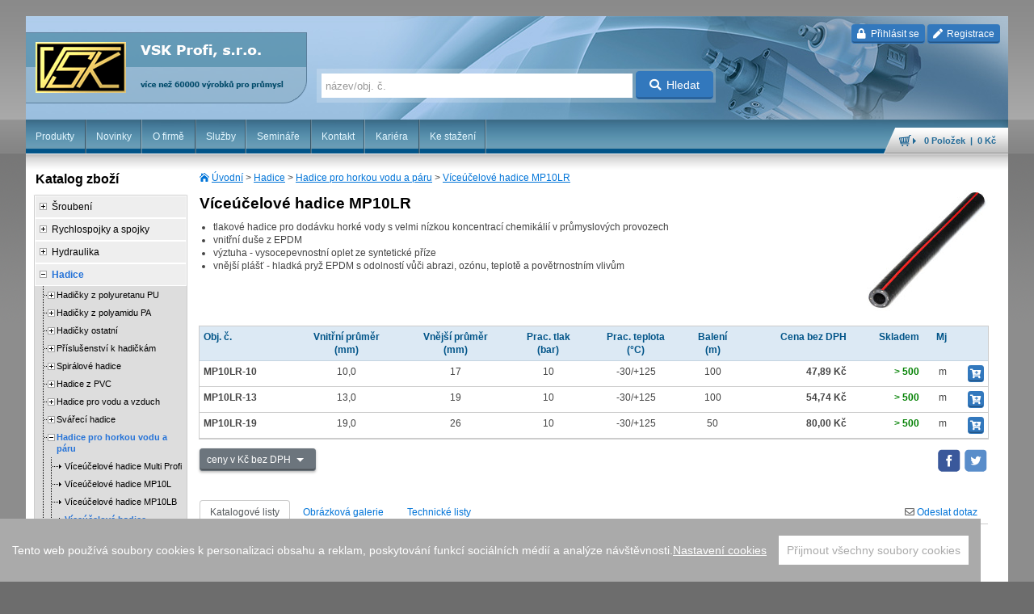

--- FILE ---
content_type: text/html; charset=utf-8
request_url: https://www.vskprofi.cz/katalog/viceucelove-hadice-mp10lr
body_size: 109107
content:
<!DOCTYPE html>
<!--[if lt IE 7 ]><html lang="cs-cz" class="ie6"><![endif]-->
<!--[if IE 7 ]><html lang="cs-cz" class="ie7"><![endif]-->
<!--[if IE 8 ]><html lang="cs-cz" class="ie8"><![endif]-->
<!--[if IE 9 ]><html lang="cs-cz" class="ie9"><![endif]-->
<!--[if (gt IE 9)|!(IE)]><!--><html lang="cs-cz"><!--<![endif]-->
<head>

<script src="/js/cookieconsent.min.js"></script>
<script>
  window.CookieConsent.init({
    modalMainTextMoreLink: null,
    barTimeout: 1000,
    theme: {
      barColor: '#AAA',
      barTextColor: '#FFF',
      barMainButtonColor: '#FFF',
      barMainButtonTextColor: '#AAA',
      modalMainButtonColor: '#666',
      modalMainButtonTextColor: '#FFF',
    },
    language: {
      current: 'cs',
      locale: {
        cs: {
          barMainText: 'Tento web používá soubory cookies k personalizaci obsahu a reklam, poskytování funkcí sociálních médií a analýze návštěvnosti.',
          barLinkSetting: 'Nastavení cookies',
          barBtnAcceptAll: 'Přijmout všechny soubory cookies',
          modalMainTitle: 'Nastavení cookies',
          modalMainText: 'Informace o vašem používání webu sdílíme s partnery pro sociální média, reklamu a analýzy. Partneři mohou tyto údaje kombinovat s dalšími informacemi, které jste jim poskytli nebo které získali při používání jejich služeb. Více informací o zpracování osobních údajů naleznete v našich <a href="/ochrana-osobnich-udaju">Zásadách ochrany osobních údajů</a>. Své preference můžete změnit níže. Souhlas s jednotlivými kategoriemi cookies je možné kdykoliv upravit.',
          modalBtnSave: 'Uložit aktuální nastavení ',
          modalBtnAcceptAll: 'Přijmout všechny soubory cookies a zavřít',
          modalAffectedSolutions: 'Dotčené služby:',
          learnMore: 'Více informací',
          on: 'Zap.',
          off: 'Vyp.',
        }
      }
    },
    categories: {
      necessary: {
        needed: true,
        wanted: true,
        checked: true,
        language: {
          locale: {
            cs: {
              name: 'Nezbytně nutné cookies',
              description: 'Tyto cookies jsou vyžadovány pro správnou funkčnost našich webových stránek a v našem systému je nelze vypnout.',
            }
          }
        }
      },
      various: {
        needed: false,
        wanted: false,
        checked: false,
        language: {
          locale: {
            cs: {
              name: 'Ostatní cookies',
              description: 'Soubory cookies určené pro analýzu výkonu webu a reklamní účely.',
            }
          }
        }
      }
    },
    services: {
      phpsess: {
        category: 'necessary',
        type: 'dynamic-script',
        search: '',
        cookies: [
          {
            name: 'PHPSESSID',
            domain: '.${window.location.hostname}'
          },
          {
            name: 'user_pref',
            domain: '.${window.location.hostname}'
          },
          {
            name: 'cart-last-page',
            domain: '.${window.location.hostname}'
          },
          {
            name: /^visited/,
            domain: '.${window.location.hostname}'
          }
        ],
        language: {
          locale: {
            cs: {
              name: 'PHPSESSID, user_pref, cart-last-page, visited_ - Systémové Cookies'
            }
          }
        }
      },
      piwik: {
        category: 'various',
        type: 'dynamic-script',
        search: 'piwik',
        language: {
          locale: {
            cs: {
              name: 'Seeky.cz'
            }
          }
        }
      },
      analyticandmarketing: {
        category: 'various',
        type: 'dynamic-script',
        search: '',
        cookies: [
          {
            name: '_gid',
            domain: '.${window.location.hostname}'
          },
          {
            name: /^_ga/,
            domain: '.${window.location.hostname}'
          },
          {
            name: /^_utm/,
            domain: '.${window.location.hostname}'
          },
          {
            name: /^_fb/,
            domain: '.${window.location.hostname}'
          },
          {
            name: /^_gcl/,
            domain: '.${window.location.hostname}'
          },
          {
            name: /^_hj/,
            domain: '.${window.location.hostname}'
          }
        ],
        language: {
          locale: {
            cs: {
              name: 'Google Analytics, Google Ads, Facebook atd.'
            }
          }
        }
      }
    }
  });
</script>


<script>
  window.dataLayer = window.dataLayer || [];
    window.dataLayer.push({
    'limeTalkEnable': true, 
    'devEnv': false 
  });
  </script>
<!-- Google Tag Manager -->
<script>(function(w,d,s,l,i){w[l]=w[l]||[];w[l].push({'gtm.start':
new Date().getTime(),event:'gtm.js'});var f=d.getElementsByTagName(s)[0],
j=d.createElement(s),dl=l!='dataLayer'?'&l='+l:'';j.async=true;j.src=
'https://www.googletagmanager.com/gtm.js?id='+i+dl;f.parentNode.insertBefore(j,f);
})(window,document,'script','dataLayer','GTM-MQB6ZV7');</script>
<!-- End Google Tag Manager -->



<meta http-equiv="Content-Type" content="text/html; charset=UTF-8" />
<meta name="googlebot" content="snippet, archive" />
<meta name="robots" content="index, follow" />
<meta name="author" content="Walk - oddělení vývoje | email: vaclav.vanik@walk.cz" />
<meta name="viewport" content="width=device-width; initial-scale=1.0; maximum-scale=1.0; minimum-scale=1.0; user-scalable=no" />
<title>Víceúčelové hadice MP10LR - VSK Profi</title>
<link href="/css/default.css?v=29" media="screen, projection" rel="stylesheet" type="text/css" />
<link href="/css/nosidebar.css?v=29" media="screen, projection" rel="stylesheet" type="text/css" />
<link href="/css/products.css?v=29" media="screen, projection" rel="stylesheet" type="text/css" />
<link href="/css/image-gallery.css?v=29" media="screen, projection" rel="stylesheet" type="text/css" />
<link href="/css/banner.css?v=29" media="screen, projection" rel="stylesheet" type="text/css" />
<link href="/css/infobox.css?v=29" media="screen, projection" rel="stylesheet" type="text/css" />
<link href="/css/pagelayouts.css?v=29" media="screen, projection" rel="stylesheet" type="text/css" />
<link href="/css/handheld.css?v=29" media="screen and (max-width: 995px)" rel="stylesheet" type="text/css" />
<link href="/css/handheld-narrow.css?v=29" media="screen and (max-width: 600px)" rel="stylesheet" type="text/css" />
<link href="/css/desktop-only.css?v=29" media="screen and (min-width: 996px)" rel="stylesheet" type="text/css" />
<link href="/css/print.css?v=29" media="print" rel="stylesheet" type="text/css" />
<link href="/css/fontawesome-css/all.css?v=29" media="all" rel="stylesheet" type="text/css" />
<link href="/css/flaticon/flaticon.css?v=29" media="all" rel="stylesheet" type="text/css" /><link rel="stylesheet" href="/css/jquery/ui-vsk/jquery-ui-1.10.3.custom.min.css?v=29" type="text/css" media="screen" />
<link rel="stylesheet" href="/css/colorbox/style1/colorbox.css?v=29" type="text/css" media="screen" />
<link rel="stylesheet" href="/css/gray/gray.min.css?v=29" type="text/css" media="screen" />

<script type="text/javascript" src="/js/jquery-1.10.2.min.js"></script>
<script type="text/javascript" src="/js/jquery-ui-1.10.3.min.js"></script>
<script type="text/javascript">var $j = jQuery.noConflict();</script>
<script type="text/javascript" src="/js/jquery.cookie.min.js?v=29"></script>
<script type="text/javascript" src="/js/jquery-ui-1.10.3-i18n.min.js?v=29"></script>
<script type="text/javascript" src="/js/jquery.colorbox-1.4.21.min.js?v=29"></script>
<script type="text/javascript" src="/js/json2.js?v=29"></script>
<script type="text/javascript" src="/js/jquery.cycle.3.0.3.min.js?v=29"></script>
<script type="text/javascript" src="/js/w.js?v=29"></script>
<script type="text/javascript" src="/js/stacktable.js?v=29"></script>
<script type="text/javascript" src="/js/jquery.gray.min.js?v=29"></script>
<script type="text/javascript" src="/js/autocomplete-1.4.9.min.js?v=29"></script>
<script type="text/javascript" src="/js/tether.min.js?v=29"></script>
<script type="text/javascript" src="/js/bootstrap.min.js?v=29"></script>


</head>

<body itemscope itemtype="http://schema.org/WebPage">
    <!-- Google Tag Manager (noscript) -->
<noscript><iframe src="https://www.googletagmanager.com/ns.html?id=GTM-MQB6ZV7"
height="0" width="0" style="display:none;visibility:hidden"></iframe></noscript>
<!-- End Google Tag Manager (noscript) -->
    <div id="top-wrap">
        <div id="header">
            
            <h1>
                <a href="/" id="nahoru" title="VSK Profi">
                    VSK Profi                    <span>&nbsp;</span>
                </a>
            </h1>

            
                
    <p class="login-buttons">
        <a href="#loginModal" class="btn btn-primary btn-xs" data-toggle="modal" data-target="#loginModal">
            <i class="fas fa-lock icon-prepend"></i>
            Přihlásit se        </a>
        <a href="/zakaznik/registrace" class="btn btn-primary btn-xs">
            <i class="fas fa-pen icon-prepend"></i>
            Registrace        </a>
    </p>

<div class="modal" tabindex="-1" id="loginModal">
    <div class="modal-dialog">
        <div class="modal-content">
            <div class="modal-header">
                <button type="button" class="close" data-dismiss="modal" aria-label="Close">
                    <span aria-hidden="true">&times;</span>
                </button>
                <h2 class="modal-title h2 p-t-0 p-b-0">Přihlášení</h2>
            </div>
            <div class="modal-body">
                <form id="loginForm" enctype="application/x-www-form-urlencoded" method="post" class="loginForm" action="/zakaznik/prihlaseni">

<div class="form-row">
    <div class="col-sm-5 m-b-1">
        <label for="loginFormUsername" class="form-control-label control-label required">emailová adresa</label>
        
<input type="text" name="username" id="loginFormUsername" value="" maxlength="255" size="20" class="form-control" />    </div>
    <div class="col-sm-4  m-b-1">
        <label for="loginFormPassword" class="form-control-label control-label required">heslo</label>
        
<input type="password" name="password" id="loginFormPassword" value="" maxlength="255" size="20" class="form-control" />    </div>
    <div class="col-sm-3  m-b-1">
        <br>
        
<button name="login" id="loginFormLogin" type="submit" class="btn btn-primary "><i class="fas fa-lock icon-prepend"></i>přihlásit</button>    </div>
</div>
</form>
            </div>
            <div class="modal-footer">
                <p>
                V případě, že jste heslo zapomněli, nechte si                <a href="/zakaznik/zapomenute-heslo">
                    zaslat nové heslo</a>.
                Po přihlášení můžete své heslo kdykoli změnit ve Vašem uživatelském profilu.                </p>
            </div>
        </div>
    </div>
</div>


                            <div id="search-form">
                     <form enctype="application/x-www-form-urlencoded" method="post" action="/hledani"><div>

<input type="text" name="q" id="qs-q" value="" maxlength="31" accesskey="q" placeholder="název/obj. č." />

<button name="searchbutton" id="searchbutton" type="submit" class="btn btn-primary"><i class="fas fa-search icon-prepend"></i>Hledat</button></div></form>                </div>
            
                        <h3 class="menu-switch">Menu</h3>
            <div class="navWrapper">
                
                                                                                                                <ul class="nav-main">
    <li>
        <a href="/">Produkty</a>
    </li>
    <li>
        <a class="nav-vsk-news" href="/novinky">Novinky</a>
    </li>
    <li>
        <a href="/o-firme">O firmě</a>
    </li>
    <li>
        <a href="/sluzby">Služby</a>
    </li>
    <li>
        <a href="/skoleni">Semináře</a>
    </li>
    <li>
        <a href="/kontakt">Kontakt</a>
    </li>
    <li>
        <a href="/kariera">Kariéra</a>
    </li>
    <li>
        <a href="/ke-stazeni">Ke stažení</a>
    </li>
</ul>                            </div>

                            <p class="cart">
                    <a href="/kosik" id="cart-header-info">
                        <strong>0&nbsp;Položek                            &nbsp;|&nbsp;
                            0 Kč</strong></a>
                </p>
                    </div>

        <div id="main">
                        <div id="main-content">
                                                                    <div itemprop="breadcrumb" class="nav-breadcrumbs">
                        <a id="breadcrumbs-nav-category" href="/">Úvodní</a> &gt; <a class="c-4" href="/katalog/hadice">Hadice</a> &gt; <a class="c-1490" href="/katalog/hadice-pro-horkou-vodu-a-paru">Hadice pro horkou vodu a páru</a> &gt; <a class="c-4723" href="/katalog/viceucelove-hadice-mp10lr">Víceúčelové hadice MP10LR</a>                    </div>
                
                                
    
    
    
    
    
<div class="vsk-category-image text-center">
                    
                       <img alt="Víceúčelové hadice MP10LR"
                    src="/share/cache/image/150x150/outsidebox/kategorie/16241.jpg"
                    width="150"
                    height="150" />
            
        </div>

<h1 id="vsk-cat-h1-4723">
    Víceúčelové hadice MP10LR</h1>

    <div class="category-description">
        <ul>
<li>tlakové hadice pro dodávku horké vody s velmi nízkou koncentrací chemikálií v průmyslových provozech</li>
<li>vnitřní duše z EPDM</li>
<li>výztuha - vysocepevnostní oplet ze syntetické příze</li>
<li>vnější plášť - hladká pryž EPDM s odolností vůči abrazi, ozónu, teplotě a povětrnostním vlivům</li>
</ul>    </div>


            
<table class="vsk-product-list-table td-bottom-border">
<thead>
    <tr>
        <th>
            Obj. č.        </th>

                                                                                
                <th class="center" data-type="N" data-param="v-prum">
                    Vnitřní průměr                                            <br/>
                        (mm)
                                    </th>
                                                            
                <th class="center" data-type="C" data-param="vne-prum">
                    Vnější průměr                                            <br/>
                        (mm)
                                    </th>
                                                            
                <th class="center" data-type="C" data-param="prac-tlak">
                    Prac. tlak                                            <br/>
                        (bar)
                                    </th>
                                                            
                <th class="center" data-type="C" data-param="prac-teplo">
                    Prac. teplota                                            <br/>
                        (°C)
                                    </th>
                                                            
                <th class="center" data-type="I" data-param="baleni">
                    Balení                                            <br/>
                        (m)
                                    </th>
                    
                    <th class="right vsk-price vsk-czk">
                Cena bez DPH            </th>
            <th class="right vsk-price vsk-czk-vat vsk-price-inactive">
                Cena vč. DPH            </th>
            <th class="right vsk-price vsk-eur vsk-price-inactive">
                Cena bez DPH            </th>
            <th class="right vsk-price vsk-eur-vat vsk-price-inactive">
                Cena vč. DPH            </th>
        
        <th class="right">
            Skladem        </th>
        <th class="right">
            Mj        </th>
        <th class="right">
            &nbsp;
        </th>
    </tr>
</thead>
<tbody>

<tr data-product-id="83231">
    <td class="product-sku">
        <strong title="Hadice víceúčelová Multi Profi 10L červený pruh 10/17mm">
            MP10LR-10        </strong>
    </td>

    
                        
            <td class="center">10,0</td>
                    
            <td class="center">17</td>
                    
            <td class="center">10</td>
                    
            <td class="center">-30/+125</td>
                    
            <td class="center">100</td>
            
            
        <td class="right vsk-price font-bold vsk-czk">
            47,89 Kč        </td>
        <td class="right vsk-price font-bold vsk-czk-vat vsk-price-inactive">
            57,95 Kč        </td>

        
        <td class="right vsk-price font-bold vsk-eur vsk-price-inactive">
            1,84 €        </td>
        <td class="right vsk-price font-bold vsk-eur-vat vsk-price-inactive">
            2,23 €        </td>
    
    
    <td class="right vsk-stored">
        &gt; 500    </td>
    <td class="right">
                                                
            m            </td>
    <td class="right">
                <button class="cart-add-btn btn btn-primary btn-xs"
                style="padding: 1px 2px 0 2px;"
                data-id="83231"
                data-sku="MP10LR-10"
                data-name="Hadice víceúčelová Multi Profi 10L červený pruh 10/17mm"
                data-qty="1"
                data-mu="m">
            <i class="fas fa-cart-plus"></i>
        </button>
            </td>
</tr>
<tr data-product-id="83232">
    <td class="product-sku">
        <strong title="Hadice víceúčelová Multi Profi 10L červený pruh 13/19mm">
            MP10LR-13        </strong>
    </td>

    
                        
            <td class="center">13,0</td>
                    
            <td class="center">19</td>
                    
            <td class="center">10</td>
                    
            <td class="center">-30/+125</td>
                    
            <td class="center">100</td>
            
            
        <td class="right vsk-price font-bold vsk-czk">
            54,74 Kč        </td>
        <td class="right vsk-price font-bold vsk-czk-vat vsk-price-inactive">
            66,24 Kč        </td>

        
        <td class="right vsk-price font-bold vsk-eur vsk-price-inactive">
            2,11 €        </td>
        <td class="right vsk-price font-bold vsk-eur-vat vsk-price-inactive">
            2,55 €        </td>
    
    
    <td class="right vsk-stored">
        &gt; 500    </td>
    <td class="right">
                    
            m            </td>
    <td class="right">
                <button class="cart-add-btn btn btn-primary btn-xs"
                style="padding: 1px 2px 0 2px;"
                data-id="83232"
                data-sku="MP10LR-13"
                data-name="Hadice víceúčelová Multi Profi 10L červený pruh 13/19mm"
                data-qty="1"
                data-mu="m">
            <i class="fas fa-cart-plus"></i>
        </button>
            </td>
</tr>
<tr data-product-id="83233">
    <td class="product-sku">
        <strong title="Hadice víceúčelová Multi Profi 10L červený pruh 19/26mm">
            MP10LR-19        </strong>
    </td>

    
                        
            <td class="center">19,0</td>
                    
            <td class="center">26</td>
                    
            <td class="center">10</td>
                    
            <td class="center">-30/+125</td>
                    
            <td class="center">50</td>
            
            
        <td class="right vsk-price font-bold vsk-czk">
            80,00 Kč        </td>
        <td class="right vsk-price font-bold vsk-czk-vat vsk-price-inactive">
            96,80 Kč        </td>

        
        <td class="right vsk-price font-bold vsk-eur vsk-price-inactive">
            3,08 €        </td>
        <td class="right vsk-price font-bold vsk-eur-vat vsk-price-inactive">
            3,73 €        </td>
    
    
    <td class="right vsk-stored">
        &gt; 500    </td>
    <td class="right">
                    
            m            </td>
    <td class="right">
                <button class="cart-add-btn btn btn-primary btn-xs"
                style="padding: 1px 2px 0 2px;"
                data-id="83233"
                data-sku="MP10LR-19"
                data-name="Hadice víceúčelová Multi Profi 10L červený pruh 19/26mm"
                data-qty="1"
                data-mu="m">
            <i class="fas fa-cart-plus"></i>
        </button>
            </td>
</tr>

</tbody>
</table>

<div class="vsk-table-buttons p-b-2">
        <p class="pull-md-right">
        <a href="https://www.facebook.com/sharer.php?u=https://www.vskprofi.cz/katalog/viceucelove-hadice-mp10lr"
           onClick="window.open(this.href,'targetWindow','toolbar=no,location=0,status=no,menubar=no,scrollbars=yes,resizable=yes,width=600,height=250'); return false;"
           class="m-r-05" title="sdílet na Facebooku">
            <img alt="facebook" class="rounded filter-none-hover" src="/img/share-icon/facebook-square.svg" height="30" width="30" /></a>
        <a href="https://twitter.com/share?url=https://www.vskprofi.cz/katalog/viceucelove-hadice-mp10lr"
           onClick="window.open(this.href,'targetWindow','toolbar=no,location=0,status=no,menubar=no,scrollbars=yes,resizable=yes,width=600,height=470'); return false;"
           class="m-r-05" title="sdílet na Twitteru">
            <img alt="twitter" class="rounded filter-none-hover" src="/img/share-icon/twitter-square.svg" height="30" width="30" /></a>
    </p>


<div class="dropdown">
  <button type="button" class="btn btn-secondary btn-sm dropdown-toggle vsk-price-toggler text-left" data-toggle="dropdown" aria-haspopup="true" aria-expanded="false">
    ceny
  </button>
  <div class="dropdown-menu">
    <span data-toggle="table-column"
          data-target="table .vsk-price"
          data-active=".vsk-czk"
          class="dropdown-item  cursor-pointer active">
        ceny v Kč bez DPH    </span>
    <span data-toggle="table-column"
          data-target="table .vsk-price"
          data-active=".vsk-czk-vat"
          class="dropdown-item  cursor-pointer ">
        ceny v Kč vč. DPH    </span>
    <span data-toggle="table-column"
          data-target="table .vsk-price"
          data-active=".vsk-eur"
          class="dropdown-item cursor-pointer ">
        ceny v EUR bez DPH    </span>
    <span data-toggle="table-column"
          data-target="table .vsk-price"
          data-active=".vsk-eur-vat"
          class="dropdown-item cursor-pointer ">
        ceny v EUR vč. DPH    </span>
  </div>
</div>


</div>

<div class="infobox infoboxIdvsk-prod-bottom" data-component-name="infobox"></div>
<div id="cart-add-dialog" title="Přidat do košíku">
    <p id="cart-add-headline-name">Název: <span id="cart-add-headline-name-value"></span></p>
    <p id="cart-add-headline-price-container">
        Cena bez DPH: <span id="cart-add-headline-price-without-vat"></span><br/>
        Cena vč. DPH: <span id="cart-add-headline-price-with-vat"></span>
    </p>
    <p>
        <label for="cart-add-qty">Množství:</label>
        <input id="cart-add-qty" type="number" min="1" step="1" />
        <span id="cart-add-mu"></span>
    </p>
    <p id="cart-add-error" style="color: #ac1d1d; display: none;">
        Musíte zadat množství    </p>
    <p id="cart-add-error-qty" style="color: #ac1d1d; display: none;">
        Množství musí být celé číslo    </p>
    <div id="cart-add-progressbar"></div>
</div>

<div id="cart-ok-dialog" title="Úspěšně přidáno do košíku">
    <h3 id="cart-ok-headline"></h3>
    <p>
        <input type="checkbox" id="cart-ok-repeat" value="1">
        <label for="cart-ok-repeat">Tento dialog již nezobrazovat</label>
    </p>
</div>



    

<ul class="nav nav-tabs hidden-print m-t-1" role="tablist" id="category-tabs">
                                    <li class="nav-item">
                <a class="nav-link active" data-toggle="tab" href="#tabs-ft4" role="tab">
                    Katalogové listy                </a>
            </li>
                                <li class="nav-item">
                <a class="nav-link" data-toggle="tab" href="#tabs-ft6" role="tab">
                    Obrázková galerie                </a>
            </li>
                                <li class="nav-item">
                <a class="nav-link" data-toggle="tab" href="#tabs-ft3" role="tab">
                    Technické listy                </a>
            </li>
            
    
        <li class="nav-item pull-md-right">
        <a id="category-tab-contact" class="nav-link bg-primary" data-toggle="tab" href="#formular" role="tab">
            <i style="font-weight: 100;color: #666;" class="fas fa-envelope"></i>
            Odeslat dotaz
        </a>
    </li>
</ul>
<div class="tab-content p-t-2 p-b-3">
                                    <div class="tab-pane fade in active" id="tabs-ft4" role="tabpanel">
                
<ul class="vsk-category-file-container-item">
            
        <li>
            <a target="_blank" href="/vsk-file/38497">
                <img src="/img/ffi/32px/pdf.png"
                     style="width: 24px; height: 24px;" alt="" />kl-prf-288                (324&nbsp;kB)
            </a>
        </li>
                    </ul>

            </div>
                                <div class="tab-pane fade in" id="tabs-ft6" role="tabpanel">
                
<div class="image-gallery">
            
    <div class="image-gallery-item" style="width: 144px; margin: 5px">
                    <a href="/share/cache/vsk/lightbox/outsidebox/11199.jpg"
               class="image-gallery-item-image"
               title="mp-r.jpg"
               style="width: 138px; height: 138px; border-color: #c4d5e4; border-style: solid; border-width: 3px">
                <img src="/share/cache/vsk/thumb/outsidebox/11199.jpg"
                     width="140"
                     height="140"
                     alt="mp-r.jpg"
                     style="margin-left: -1px; margin-top: -1px" />
            </a>
        
        <div class="image-gallery-item-description" style="height: 1em;">
            mp-r.jpg        </div>
    </div>

    <div class="image-gallery-item filler-dont-remove" style="width: 144px; margin: 5px"></div>
    <div class="image-gallery-item filler-dont-remove" style="width: 144px; margin: 5px"></div>
    <div class="image-gallery-item filler-dont-remove" style="width: 144px; margin: 5px"></div>
    <div class="image-gallery-item filler-dont-remove" style="width: 144px; margin: 5px"></div>
    <div class="image-gallery-item filler-dont-remove" style="width: 144px; margin: 5px"></div>
    <div class="image-gallery-item filler-dont-remove" style="width: 144px; margin: 5px"></div>
    <div class="image-gallery-item filler-dont-remove" style="width: 144px; margin: 5px"></div>
</div>            </div>
                                <div class="tab-pane fade in" id="tabs-ft3" role="tabpanel">
                
<ul class="vsk-category-file-container-item">
                    
        <li>
            <a target="_blank" href="/vsk-file/3862">
                <img src="/img/ffi/32px/pdf.png"
                     style="width: 24px; height: 24px;" alt="" />hadice-multiprofi                (82&nbsp;kB)
            </a>
        </li>
            </ul>

            </div>
            
    
    <div class="tab-pane fade in" id="formular" role="tabpanel">
        <div id="contactFormId0" class="contact-form" data-component-name="contact-form"><form enctype="multipart/form-data" method="post" action="/katalog/viceucelove-hadice-mp10lr#contactFormId0">


<div class="contact-form-firstname">
    <label for="firstname" class="required">jméno*</label>

<input type="text" name="firstname" id="firstname" value="" /></div>

<div class="contact-form-lastname">
    <label for="lastname" class="optional">společnost</label>

<input type="text" name="lastname" id="lastname" value="" /></div>

<div class="contact-form-lastname">
    <label for="ic" class="optional">ič</label>

<input type="text" name="ic" id="ic" value="" /></div>

<div class="contact-form-email">
    <label for="email" class="required">email*</label>

<input type="text" name="email" id="email" value="" /></div>

<div class="contact-form-cell">
    <label for="cell" class="required">telefon*</label>

<input type="text" name="cell" id="cell" value="" maxlength="20" /></div>

<div class="contact-form-message">
    <label for="message" class="required">zpráva*</label>

<textarea name="message" id="message" rows="10" cols="45"></textarea></div>

    <div class="contact-form-captcha">
        <label for="captcha" class="required">kontrola*</label>

<input type="text" name="captcha" id="captcha" value="" />    </div>
    <script type="text/javascript">
        (function($, input, value) {
            $(input).val(value);
            $(input).parent().hide();
        })(jQuery, '[name="captcha"]', '666');
    </script>


<div class="contact-form-submit">
        
<button name="contactSubmit" id="contactSubmit" type="submit" class="btn btn-primary">odeslat formulář<i class="fas fa-check icon-append"></i></button></div>
</form></div>
        
            </div>
</div>
            </div>

            <div id="left-sidebar">

                <div id="categories">
                                                                                                                                    
                        
                        <h3>Katalog zboží</h3>

                        
                        <ul class="nav-category">
<li>
<span class="vsk-nav-expander"></span><a class="c-1 nav-has-children" href="/katalog/sroubeni">Šroubení</a><ul style="display: none;">
<li>
<span class="vsk-nav-expander"></span><a class="c-11 nav-has-children" href="/katalog/nastrcne-spojky-plastova-rada" title="Průmyslové kompresory RL-RH-RK pro extremní provozní podmínky. Nejvyšší standard v otázce kvality, bezpečnosti provozu. Kompresor přímo spojený s motorem (1,5kW-2 × 4,0kW)">Nástrčné spojky - plastové</a><ul style="display: none;">
<li>
<a class="c-12" href="/katalog/prime-spojky-pc" title="Malé šroubové kompresory s klínovými řemeny v několika výkonových řadách. Různá provedení dle požadavků zákazníka. Perfektní řešení pro maximální úsporu místa.">Přímé spojky PC</a></li>
<li>
<a class="c-13" href="/katalog/prime-spojky-pcg" title="Samostatně stojící šroubové kompresory. Určeny pro trvalé dodávky stlačeného vzduchu. Řízení chodu inteligentní řídící jednotkou ES3000. Provedení IVR pro extrémní úsporu energie.">Přímé spojky PCG</a></li>
<li>
<a class="c-14" href="/katalog/prime-spojky-poc" title="Šroubové kompresory s vysokou efektivitou  stlačování díky pohonu přes koaxiální spojku. Kompaktní a tišší kompresory s nižšími náklady. Řízení chodu díky jednotce ES4000.">Přímé spojky POC</a></li>
<li>
<a class="c-15" href="/katalog/prime-spojky-pocg" title="Speciální spirálové bezolejové a šroubové kompresory určené pro dodávky velice kvalitního vzduchu. Extremně nízka hlučnost u spirálových kompresorů. Šroubové kompresory chlazené vzduchem nebo vodou.">Přímé spojky POCG</a></li>
<li>
<a class="c-16" href="/katalog/prime-spojky-pcf" title="Základní příslušenství pro pístové a šroubové kompresory.">Přímé spojky PCF</a></li>
<li>
<a class="c-17" href="/katalog/l-spojky-pl">L-spojky PL</a></li>
<li>
<a class="c-18" href="/katalog/l-spojky-plg">L-spojky PLG</a></li>
<li>
<a class="c-19" href="/katalog/l-spojky-plf">L-spojky PLF</a></li>
<li>
<a class="c-20" href="/katalog/l-spojky-plh">L-spojky PLH</a></li>
<li>
<a class="c-21" href="/katalog/l-spojky-pll">L-spojky PLL</a></li>
<li>
<a class="c-22" href="/katalog/uhlove-spojky-ph">Úhlové spojky PH</a></li>
<li>
<a class="c-23" href="/katalog/uhlove-spojky-phf">Úhlové spojky PHF</a></li>
<li>
<a class="c-24" href="/katalog/t-spojky-pt">T-spojky PT</a></li>
<li>
<a class="c-25" href="/katalog/t-spojky-ptgt">T-spojky PTGT</a></li>
<li>
<a class="c-26" href="/katalog/t-spojky-pst">T-spojky PST</a></li>
<li>
<a class="c-27" href="/katalog/t-spojky-ptfg">T-spojky PTFG</a></li>
<li>
<a class="c-28" href="/katalog/y-spojky-pwt">Y-spojky PWT</a></li>
<li>
<a class="c-29" href="/katalog/rozdelovaci-spojky-pkb">Odbočky PKB</a></li>
<li>
<a class="c-30" href="/katalog/prime-spojky-puc">Přímé PUC</a></li>
<li>
<a class="c-31" href="/katalog/prime-spojky-pg">Přímé PG</a></li>
<li>
<a class="c-32" href="/katalog/redukce-spojek-pgj">Redukce PGJ</a></li>
<li>
<a class="c-33" href="/katalog/l-spojky-pul">L-spojky PUL</a></li>
<li>
<a class="c-34" href="/katalog/t-spojky-put">T-spojky PUT</a></li>
<li>
<a class="c-35" href="/katalog/t-spojky-pge">T-spojky PGE</a></li>
<li>
<a class="c-36" href="/katalog/t-spojky-ptg">T-spojky PTG</a></li>
<li>
<a class="c-37" href="/katalog/y-spojky-py">Y-spojky PY</a></li>
<li>
<a class="c-38" href="/katalog/y-spojky-pw">Y-spojky PW</a></li>
<li>
<a class="c-39" href="/katalog/y-spojky-pyj">Y-spojky PYJ</a></li>
<li>
<a class="c-40" href="/katalog/y-spojky-pygj">Y-spojky PYGJ</a></li>
<li>
<a class="c-41" href="/katalog/x-spojky-pza">X-spojky PZA</a></li>
<li>
<a class="c-42" href="/katalog/rozdelovaci-spojky-pk">Odbočky PK</a></li>
<li>
<a class="c-43" href="/katalog/rozdelovaci-spojky-pkg">Odbočky PKG</a></li>
<li>
<a class="c-44" href="/katalog/rozdelovaci-spojky-pkj">Odbočky PKJ</a></li>
<li>
<a class="c-45" href="/katalog/pruchodky-pmf">Průchodky PMF</a></li>
<li>
<a class="c-46" href="/katalog/pruchodky-pmm">Průchodky PMM</a></li>
<li>
<a class="c-47" href="/katalog/pruchodky-plm">Průchodky PLM</a></li>
<li>
<a class="c-48" href="/katalog/zaslepky-pp">Záslepky PP</a></li>
<li>
<a class="c-49" href="/katalog/zaslepky-ppf">Záslepky PPF</a></li>
<li>
<a class="c-50" href="/katalog/skrtici-ventily-sco">Škrtící ventily SCO</a></li>
<li>
<a class="c-51" href="/katalog/skrtici-ventily-scog">Škrtící ventily SCOG</a></li>
<li>
<a class="c-52" href="/katalog/skrtici-ventily-sce">Škrtící ventily SCE</a></li>
<li>
<a class="c-53" href="/katalog/skrtici-ventily-scf">Škrtící ventily SCF</a></li>
<li>
<a class="c-54" href="/katalog/uzaviraci-ventily-hvff">Uzavírací ventily HVFF</a></li>
<li>
<a class="c-55" href="/katalog/uzaviraci-ventily-hvffb">Uzavírací ventily HVFFB</a></li>
<li>
<a class="c-56" href="/katalog/uzaviraci-ventily-hvfsb">Uzavírací ventily HVFSB</a></li>
</ul>
</li>
<li>
<span class="vsk-nav-expander"></span><a class="c-57 nav-has-children" href="/katalog/nastrcne-spojky-miniaturni-provedeni">Nástrčné spojky - miniaturní</a><ul style="display: none;">
<li>
<a class="c-58" href="/katalog/prime-spojky-pcc">Přímé spojky PCC</a></li>
<li>
<a class="c-59" href="/katalog/prime-spojky-pocc">Přímé spojky POCC</a></li>
<li>
<a class="c-60" href="/katalog/prime-spojky-pcfc">Přímé spojky PCFC</a></li>
<li>
<a class="c-61" href="/katalog/l-spojky-plc">L-spojky PLC</a></li>
<li>
<a class="c-62" href="/katalog/t-spojky-ptc">T-spojky PTC</a></li>
<li>
<a class="c-63" href="/katalog/prime-spojky-pucc">Přímé spojky PUCC</a></li>
<li>
<a class="c-64" href="/katalog/l-spojky-pulc">L-spojky PULC</a></li>
<li>
<a class="c-65" href="/katalog/t-spojky-putc">T-spojky PUTC</a></li>
<li>
<a class="c-66" href="/katalog/pruchodky-pmmc">Průchodky PMMC</a></li>
<li>
<a class="c-67" href="/katalog/y-spojky-pyc">Y-spojky PYC</a></li>
</ul>
</li>
<li>
<span class="vsk-nav-expander"></span><a class="c-68 nav-has-children" href="/katalog/nastrcne-spojky-palcove-rozmery">Nástrčné spojky - palcové</a><ul style="display: none;">
<li>
<a class="c-69" href="/katalog/prime-spojky-pci">Přímé spojky PCI</a></li>
<li>
<a class="c-70" href="/katalog/prime-spojky-pcn">Přímé spojky PCN</a></li>
<li>
<a class="c-71" href="/katalog/l-spojky-pli">L-spojky PLI</a></li>
<li>
<a class="c-72" href="/katalog/l-spojky-pln">L-spojky PLN</a></li>
<li>
<a class="c-73" href="/katalog/prime-spojky-puci">Přímé spojky PUCI</a></li>
<li>
<a class="c-74" href="/katalog/l-spojky-puli">L-spojky PULI</a></li>
<li>
<a class="c-75" href="/katalog/t-spojky-puti">T-spojky PUTI</a></li>
</ul>
</li>
<li>
<span class="vsk-nav-expander"></span><a class="c-76 nav-has-children" href="/katalog/nastrcne-spojky-samouzaviratelne">Nástrčné spojky - uzavírací</a><ul style="display: none;">
<li>
<a class="c-77" href="/katalog/prime-spojky-spc">Přímé spojky SPC</a></li>
<li>
<a class="c-78" href="/katalog/prime-spojky-spcg">Přímé spojky SPCG</a></li>
<li>
<a class="c-79" href="/katalog/l-spojky-spl">L-spojky SPL</a></li>
<li>
<a class="c-80" href="/katalog/prime-spojky-spuc">Přímé spojky SPUC</a></li>
<li>
<a class="c-81" href="/katalog/pruchodky-spmm">Průchodky SPMM</a></li>
</ul>
</li>
<li>
<span class="vsk-nav-expander"></span><a class="c-82 nav-has-children" href="/katalog/nastrcne-spojky-rotacni">Nástrčné spojky - rotační</a><ul style="display: none;">
<li>
<a class="c-83" href="/katalog/prime-spojky-nrc">Přímé spojky NRC</a></li>
<li>
<a class="c-84" href="/katalog/prime-spojky-nrcg">Přímé spojky NRCG</a></li>
<li>
<a class="c-85" href="/katalog/l-spojky-nrl">L-spojky NRL</a></li>
<li>
<a class="c-86" href="/katalog/l-spojky-nrlg">L-spojky NRLG</a></li>
<li>
<a class="c-87" href="/katalog/prime-spojky-nhrc">Přímé spojky NHRC</a></li>
<li>
<a class="c-88" href="/katalog/prime-spojky-nhrcg">Přímé spojky NHRCG</a></li>
<li>
<a class="c-89" href="/katalog/l-spojky-nhrl">L-spojky NHRL</a></li>
<li>
<a class="c-90" href="/katalog/l-spojky-nhrlg">L-spojky NHRLG</a></li>
</ul>
</li>
<li>
<span class="vsk-nav-expander"></span><a class="c-91 nav-has-children" href="/katalog/nastrcne-spojky-kovove">Nástrčné spojky - kovové</a><ul style="display: none;">
<li>
<a class="c-92" href="/katalog/prime-spojky-mpc">Přímé spojky MPC</a></li>
<li>
<a class="c-93" href="/katalog/prime-spojky-mpcg">Přímé spojky MPCG</a></li>
<li>
<a class="c-94" href="/katalog/prime-spojky-mpoc">Přímé spojky MPOC</a></li>
<li>
<a class="c-95" href="/katalog/prime-spojky-mpocg">Přímé spojky MPOCG</a></li>
<li>
<a class="c-96" href="/katalog/prime-spojky-mpcf">Přímé spojky MPCF</a></li>
<li>
<a class="c-97" href="/katalog/l-spojky-mpl">L-spojky MPL</a></li>
<li>
<a class="c-98" href="/katalog/l-spojky-mplg">L-spojky MPLG</a></li>
<li>
<a class="c-99" href="/katalog/l-spojky-mpllg">L-spojky MPLLG</a></li>
<li>
<a class="c-100" href="/katalog/l-spojky-mplf">L-spojky MPLF</a></li>
<li>
<a class="c-101" href="/katalog/l-spojky-mphg">L-spojky MPHG</a></li>
<li>
<a class="c-102" href="/katalog/t-spojky-mpt">T-spojky MPT</a></li>
<li>
<a class="c-103" href="/katalog/t-spojky-mptg">T-spojky MPTG</a></li>
<li>
<a class="c-104" href="/katalog/t-spojky-mpdg">T-spojky MPDG</a></li>
<li>
<a class="c-105" href="/katalog/y-spojky-mpxg">Y-spojky MPXG</a></li>
<li>
<a class="c-106" href="/katalog/prime-spojky-mpuc">Přímé spojky MPUC</a></li>
<li>
<a class="c-107" href="/katalog/prime-spojky-mpg">Přímé spojky MPG</a></li>
<li>
<a class="c-108" href="/katalog/l-spojky-mpul">L-spojky MPUL</a></li>
<li>
<a class="c-109" href="/katalog/t-spojky-mput">T-spojky MPUT</a></li>
<li>
<a class="c-110" href="/katalog/tspojky-mptg">T-spojky MPTG</a></li>
<li>
<a class="c-111" href="/katalog/y-spojky-mpy">Y-spojky MPY</a></li>
<li>
<a class="c-112" href="/katalog/x-spojky-mpza">X-spojky MPZA</a></li>
<li>
<a class="c-113" href="/katalog/pruchodky-mpm">Průchodky MPM</a></li>
<li>
<a class="c-114" href="/katalog/zaslepky-mppf">Záslepky MPPF</a></li>
<li>
<a class="c-115" href="/katalog/redukce-mpgj">Redukce MPGJ</a></li>
<li>
<a class="c-116" href="/katalog/kohouty-mnsf">Kohouty MNSF</a></li>
<li>
<a class="c-117" href="/katalog/skrtici-ventily-mnseg">Škrtící ventily MNSEG</a></li>
<li>
<a class="c-118" href="/katalog/skrtici-ventily-mnspg">Škrtící ventily MNSPG</a></li>
</ul>
</li>
<li>
<span class="vsk-nav-expander"></span><a class="c-119 nav-has-children" href="/katalog/nastrcne-spojky-nerezove">Nástrčné spojky - nerezové</a><ul style="display: none;">
<li>
<a class="c-5913" href="/katalog/prime-spojky-xpc">Přímé spojky XPC</a></li>
<li>
<a class="c-5914" href="/katalog/prime-spojky-xpcg">Přímé spojky XPCG</a></li>
<li>
<a class="c-5915" href="/katalog/l-spojka-xpl">L-spojky XPL</a></li>
<li>
<a class="c-5916" href="/katalog/l-spojky-xplg">L-spojky XPLG</a></li>
<li>
<a class="c-5917" href="/katalog/t-spojky-xpt">T-spojky XPT</a></li>
<li>
<a class="c-5918" href="/katalog/t-spojky-xptg">T-spojky XPTG</a></li>
<li>
<a class="c-5919" href="/katalog/prime-spojky-xpuc">Přímé spojky XPUC</a></li>
<li>
<a class="c-5920" href="/katalog/pruchodky-xpmm">Průchodky XPMM</a></li>
<li>
<a class="c-5921" href="/katalog/l-spojky-xpul">L-spojky XPUL</a></li>
<li>
<a class="c-5923" href="/katalog/t-spojka-xput">T-spojka XPUT</a></li>
<li>
<a class="c-5922" href="/katalog/redukce-xpgj">Redukce XPGJ</a></li>
</ul>
</li>
<li>
<span class="vsk-nav-expander"></span><a class="c-129 nav-has-children" href="/katalog/sroubeni-s-prevlecnou-matici-mosazne">Šroubení s maticí - mosazné</a><ul style="display: none;">
<li>
<a class="c-130" href="/katalog/prima-sroubeni-rpc">Šroubení RPC</a></li>
<li>
<a class="c-131" href="/katalog/prima-sroubeni-rpcg">Šroubení RPCG</a></li>
<li>
<a class="c-132" href="/katalog/prima-sroubeni-rpcfg">Šroubení RPCFG</a></li>
<li>
<a class="c-133" href="/katalog/otocna-sroubeni-rspc">Šroubení RSPC</a></li>
<li>
<a class="c-134" href="/katalog/l-sroubeni-rpl">L-šroubení RPL</a></li>
<li>
<a class="c-135" href="/katalog/l-sroubeni-rplg">L-šroubení RPLG</a></li>
<li>
<a class="c-136" href="/katalog/l-sroubeni-rplfg">L-šroubení RPLFG</a></li>
<li>
<a class="c-137" href="/katalog/uhlova-sroubeni-rphg">Šroubení RPHG</a></li>
<li>
<a class="c-138" href="/katalog/prima-sroubeni-rpuc">Šroubení RPUC</a></li>
<li>
<a class="c-139" href="/katalog/pruchodky-rpm">Průchodky RPM</a></li>
<li>
<a class="c-140" href="/katalog/l-sroubeni-rpul">L-šroubení RPUL</a></li>
<li>
<a class="c-141" href="/katalog/t-sroubeni-rput">T-šroubení RPUT</a></li>
<li>
<a class="c-142" href="/katalog/t-sroubeni-rptg">T-šroubení RPTG</a></li>
<li>
<a class="c-143" href="/katalog/maticky-rm">Matičky RM</a></li>
<li>
<a class="c-144" href="/katalog/maticky-s-pruzinou-rms">Matičky s pružinou RMS</a></li>
<li>
<a class="c-145" href="/katalog/objimky-1500">Objímky 1500</a></li>
<li>
<a class="c-146" href="/katalog/objimky-1510">Objímky 1510</a></li>
<li>
<a class="c-147" href="/katalog/dute-srouby-51410">Duté šrouby 51410</a></li>
<li>
<a class="c-148" href="/katalog/dute-srouby-51420">Duté šrouby 51420</a></li>
<li>
<a class="c-149" href="/katalog/dute-srouby-51430">Duté šrouby 51430</a></li>
<li>
<a class="c-150" href="/katalog/skrtici-ventily-8950">Škrtící ventily 8950</a></li>
<li>
<a class="c-151" href="/katalog/skrtici-ventily-8960">Škrtící ventily 8960</a></li>
<li>
<a class="c-152" href="/katalog/skrtici-ventily-8970">Škrtící ventily 8970</a></li>
<li>
<a class="c-153" href="/katalog/skrtici-ventily-8955">Škrtící ventily 8955</a></li>
<li>
<a class="c-154" href="/katalog/skrtici-ventily-8965">Škrtící ventily 8965</a></li>
<li>
<a class="c-155" href="/katalog/skrtici-ventily-8975">Škrtící ventily 8975</a></li>
</ul>
</li>
<li>
<span class="vsk-nav-expander"></span><a class="c-156 nav-has-children" href="/katalog/sroubeni-s-prevlecnou-matici-hlinikove">Šroubení s maticí - hliníkové</a><ul style="display: none;">
<li>
<a class="c-157" href="/katalog/prima-sroubeni-cka">Přímá šroubení CKA</a></li>
<li>
<a class="c-158" href="/katalog/prima-sroubeni-acka">Přímá šroubení ACKA</a></li>
<li>
<a class="c-159" href="/katalog/l-sroubeni-lcka">L-šroubení LCKA</a></li>
<li>
<a class="c-160" href="/katalog/t-sroubeni-tcka">T-šroubení TCKA</a></li>
<li>
<a class="c-161" href="/katalog/uhlove-objimky-lka">Úhlové objímky LKA</a></li>
<li>
<a class="c-162" href="/katalog/t-objimky-tka">T-objímky TKA</a></li>
<li>
<a class="c-163" href="/katalog/dute-srouby-vta">Duté šrouby VTA</a></li>
</ul>
</li>
<li>
<span class="vsk-nav-expander"></span><a class="c-164 nav-has-children" href="/katalog/sroubeni-s-prevlecnou-matici-plastove">Šroubení s maticí - plastové</a><ul style="display: none;">
<li>
<a class="c-165" href="/katalog/prima-sroubeni-ckp">Přímá šroubení CKP</a></li>
<li>
<a class="c-166" href="/katalog/kolena-gckp">Kolena GCKP</a></li>
<li>
<a class="c-167" href="/katalog/pruchodky-sckp">Průchodky SCKP</a></li>
<li>
<a class="c-168" href="/katalog/t-sroubeni-fckp">T-šroubení FCKP</a></li>
<li>
<a class="c-169" href="/katalog/uhlove-objimky-lkp">Úhlové objímky LKP</a></li>
<li>
<a class="c-170" href="/katalog/t-objimky-tkp">T-objímky TKP</a></li>
</ul>
</li>
<li>
<span class="vsk-nav-expander"></span><a class="c-171 nav-has-children" href="/katalog/sroubeni-s-prevlecnou-matici-pa-pp-pvdf-pfa">Šroubení s maticí - pro chemii</a><ul style="display: none;">
<li>
<a class="c-172" href="/katalog/prima-sroubeni-ck">Přímá šroubení CK</a></li>
<li>
<a class="c-173" href="/katalog/prima-sroubeni-ack">Přímá šroubení ACK</a></li>
<li>
<a class="c-174" href="/katalog/l-sroubeni-gck">L-šroubení GCK</a></li>
<li>
<a class="c-175" href="/katalog/l-sroubeni-gcki">L-šroubení GCKI</a></li>
<li>
<a class="c-176" href="/katalog/t-sroubeni-tck">T-šroubení TCK</a></li>
<li>
<a class="c-177" href="/katalog/prima-sroubeni-dck">Přímá šroubení DCK</a></li>
<li>
<a class="c-178" href="/katalog/l-sroubeni-wck">L-šroubení WCK</a></li>
<li>
<a class="c-179" href="/katalog/t-sroubeni-fck">T-šroubení FCK</a></li>
<li>
<a class="c-180" href="/katalog/pruchodky-sck">Průchodky SCK</a></li>
<li>
<a class="c-181" href="/katalog/l-pruchodky-wsck">L-průchodky WSCK</a></li>
<li>
<a class="c-182" href="/katalog/maticky-mck">Matičky MCK</a></li>
<li>
<a class="c-183" href="/katalog/rezne-krouzky-kl">Řezné kroužky KL</a></li>
</ul>
</li>
<li>
<span class="vsk-nav-expander"></span><a class="c-184 nav-has-children" href="/katalog/sroubeni-s-nastrcnym-trnem-plastove">Šroubení s trnem - plastové</a><ul style="display: none;">
<li>
<a class="c-185" href="/katalog/prime-spojky-svr">Přímé spojky SVR</a></li>
<li>
<a class="c-186" href="/katalog/redukovane-spojky-svrr">Redukované spojky SVRR</a></li>
<li>
<a class="c-187" href="/katalog/l-spojky-w">L-spojky W</a></li>
<li>
<a class="c-188" href="/katalog/t-spojky-t">T-spojky T</a></li>
<li>
<a class="c-189" href="/katalog/t-spojky-tr">T-spojky TR</a></li>
<li>
<a class="c-190" href="/katalog/y-spojky-y">Y-spojky Y</a></li>
<li>
<a class="c-191" href="/katalog/x-spojky-x">X-spojky X</a></li>
</ul>
</li>
<li>
<span class="vsk-nav-expander"></span><a class="c-192 nav-has-children" href="/katalog/sroubeni-s-nastrcnym-trnem-mosazne">Šroubení s trnem - mosazné</a><ul style="display: none;">
<li>
<a class="c-193" href="/katalog/prime-spojky-gpk">Přímé spojky GPK</a></li>
<li>
<a class="c-194" href="/katalog/prime-spojky-rtu" title="Řada kondenzačních a adsorpčních sušiček pro odstranění kondenzátu a vlhkosti ze stlačeného vzduchu.">Přímé spojky RTU</a></li>
<li>
<a class="c-195" href="/katalog/t-spojky-tpk">T-spojky TPK</a></li>
<li>
<a class="c-196" href="/katalog/y-spojky-ypk">Y-spojky YPK</a></li>
<li>
<a class="c-197" href="/katalog/l-spojky-lpk" title="Tlakové nádoby určené pro stlačený vzduch dle směrnice EC97/23, stojaté provedení včetně pasportu dle ČSN 69 00 10. Tlakové nádoby jsou dodávány bez armatur.">L-spojky LPK</a></li>
<li>
<a class="c-198" href="/katalog/v-spojky-vpk">V-spojky VPK</a></li>
</ul>
</li>
<li>
<span class="vsk-nav-expander"></span><a class="c-199 nav-has-children" href="/katalog/sroubeni-s-reznym-krouzkem-mosazne">Šroubení řezné - mosazné</a><ul style="display: none;">
<li>
<a class="c-200" href="/katalog/prima-sroubeni-o11">Přímá šroubení O11</a></li>
<li>
<a class="c-201" href="/katalog/prima-sroubeni-o14">Přímá šroubení O14</a></li>
<li>
<a class="c-202" href="/katalog/l-sroubeni-o16" title="Filtry slouží pro odstranění pevných nečistot a oleje ze vzduchu, zbavují vzduch různých nečistot v různých stupních a úrovních dle potřeby technologie.">L-šroubení O16</a></li>
<li>
<a class="c-203" href="/katalog/l-sroubeni-o17">L-šroubení O17</a></li>
<li>
<a class="c-204" href="/katalog/t-sroubeni-o19">T-šroubení O19</a></li>
<li>
<a class="c-205" href="/katalog/t-sroubeni-o18">T-šroubení O18</a></li>
<li>
<a class="c-206" href="/katalog/dutinky-o23">Dutinky O23</a></li>
<li>
<a class="c-207" href="/katalog/rezne-krouzky-o22">Řezné kroužky O22</a></li>
<li>
<a class="c-208" href="/katalog/maticky-o21">Matičky O21</a></li>
</ul>
</li>
<li>
<span class="vsk-nav-expander"></span><a class="c-209 nav-has-children" href="/katalog/sroubeni-s-reznym-krouzkem-nerezove">Šroubení řezné - nerezové</a><ul style="display: none;">
<li>
<a class="c-210" href="/katalog/prima-sroubeni-ox11">Přímá šroubení OX11</a></li>
<li>
<a class="c-217" href="/katalog/rezne-krouzky-ox22">Řezné kroužky OX22</a></li>
<li>
<a class="c-218" href="/katalog/maticky-ox21">Matičky OX21</a></li>
</ul>
</li>
<li>
<span class="vsk-nav-expander"></span><a class="c-219 nav-has-children" href="/katalog/funkcni-sroubeni-tlumice-hluku">Funkční šroubení, tlumiče</a><ul style="display: none;">
<li>
<a class="c-220" href="/katalog/skrtici-ventily-v52">Škrtící ventily V52</a></li>
<li>
<a class="c-221" href="/katalog/skrtici-ventily-v53">Škrtící ventily V53</a></li>
<li>
<a class="c-3631" href="/katalog/skrtici-ventily-vx52-jednostranne">Škrtící ventily VX52</a></li>
<li>
<a class="c-3632" href="/katalog/strtici-ventily-vx53-oboustranne">Škrtící ventily VX53</a></li>
<li>
<a class="c-3633" href="/katalog/regulatory-tlaku-v57">Regulátory tlaku V57</a></li>
<li>
<a class="c-3635" href="/katalog/regulatory-tlaku-v58">Regulátory laku V58</a></li>
<li>
<a class="c-222" href="/katalog/rychloodvzdusnovaci-ventily-vsr" title="Řada automatických odpouštěčů kondenzátu sloužících  k vypouštění kondenzátu z technologie stlačeného vzduchu. Různé principy odpouštění dle typu odpouštěče (plovákové, elektronické, časové ).">Odvzdušňovací ventily VSR</a></li>
<li>
<a class="c-3636" href="/katalog/rychloodvzdusnovaci-ventily-vsrx">Odvzdušňovací ventily VSRX</a></li>
<li>
<a class="c-223" href="/katalog/posuvne-ventily-v26">Posuvné ventily V26</a></li>
<li>
<a class="c-224" href="/katalog/zpetne-ventily-ff">Zpětné ventily FF</a></li>
<li>
<a class="c-3637" href="/katalog/zpetne-ventily-ffx">Zpětné ventily FFX</a></li>
<li>
<a class="c-225" href="/katalog/tlumice-hluku-su">Tlumiče hluku SU</a></li>
<li>
<a class="c-3638" href="/katalog/tlumice-hluku-pse">Tlumiče hluku PSE</a></li>
<li>
<a class="c-3639" href="/katalog/tlumice-hluku-as22">Tlumiče hluku AS22</a></li>
<li>
<a class="c-3640" href="/katalog/tlumice-hluku-psu">Tlumiče hluku PSU</a></li>
<li>
<a class="c-226" href="/katalog/tlumice-hluku-sc">Tlumiče hluku SC</a></li>
<li>
<a class="c-227" href="/katalog/tlumice-hluku-seb">Tlumiče hluku SEB</a></li>
<li>
<a class="c-228" href="/katalog/tlumice-hluku-smt">Tlumiče hluku SMT</a></li>
<li>
<a class="c-3641" href="/katalog/tlumice-hluku-va">Tlumiče hluku VA</a></li>
<li>
<a class="c-3642" href="/katalog/tlumice-hluku-aci">Tlumiče hluku ACI</a></li>
<li>
<a class="c-3643" href="/katalog/tlumice-hluku-aex">Tlumiče hluku AEX</a></li>
<li>
<a class="c-229" href="/katalog/tlumice-hluku-se-skrcenim-sd" title="Separátory voda-olej oddělují chemickou cestou z kondenzátu olej a pevné nečistoty od vody. Separátory výrazně snižují náklady na likvidaci kondenzátu, který musí být standardně likvidován v systému olej. hospodářství.">Tlumiče se škrcením SD</a></li>
<li>
<a class="c-3644" href="/katalog/tlumice-hluku-se-skrcenim-avt">Tlumiče se škrcením AVT</a></li>
<li>
<a class="c-3645" href="/katalog/tlumice-hluku-se-skrcenim-avl">Tlumiče se škrcením AVL</a></li>
<li>
<a class="c-6683" href="/katalog/tlumice-hluku-awl-ii">Tlumiče hluku AWL</a></li>
</ul>
</li>
<li>
<span class="vsk-nav-expander"></span><a class="c-230 nav-has-children" href="/katalog/sroubeni-z-mosazi">Šroubení z mosazi</a><ul style="display: none;">
<li>
<a class="c-231" href="/katalog/sroubeni-s-trnem-t">Šroubení na hadici T</a></li>
<li>
<a class="c-232" href="/katalog/sroubeni-s-trnem-tm">Šroubení na hadici TM</a></li>
<li>
<a class="c-233" href="/katalog/otocna-sroubeni-td">Otočná šroubení TD</a></li>
<li>
<a class="c-234" href="/katalog/sroubeni-s-trnem-tl">Šroubení na hadici TL</a></li>
<li>
<a class="c-235" href="/katalog/sroubeni-s-trnem-ti" title="Základní komponenty pro lokální úpravu stlačeného vzduchu sestávající se z kombinace regulátorů tlaku, olejovačů a filtrů. Řady jednotek se širokým výběrem rozměrů a přííslušenství.">Šroubení na hadici TI</a></li>
<li>
<a class="c-236" href="/katalog/matice-u-m">Matice U-M</a></li>
<li>
<a class="c-237" href="/katalog/vsuvky-st">Vsuvky ST</a></li>
<li>
<a class="c-238" href="/katalog/matice-s-trnem-stl">Matice s trnem STL</a></li>
<li>
<a class="c-239" href="/katalog/spojovaci-trubky-sv">Spojovací trubky SV</a></li>
<li>
<a class="c-240" href="/katalog/redukce-r">Redukce R</a></li>
<li>
<a class="c-241" href="/katalog/redukce-rf">Redukce RF</a></li>
<li>
<a class="c-242" href="/katalog/redukce-rng">Redukce RNG</a></li>
<li>
<a class="c-243" href="/katalog/redukce-rgn">Redukce RGN</a></li>
<li>
<a class="c-244" href="/katalog/dvojita-sroubeni-d">Dvojitá šroubení D</a></li>
<li>
<a class="c-245" href="/katalog/dvojita-sroubeni-dr">Dvojitá šroubení DR</a></li>
<li>
<a class="c-246" href="/katalog/dvojita-sroubeni-drl-dll">Šroubení DRL, DLL</a></li>
<li>
<a class="c-247" href="/katalog/dvojita-sroubeni-dgm-dmm">Šroubení DGM,DMM</a></li>
<li>
<a class="c-248" href="/katalog/prodlouzeni-rn">Prodloužení RN</a></li>
<li>
<a class="c-249" href="/katalog/prodlouzeni-rnf">Prodloužení RNF</a></li>
<li>
<a class="c-250" href="/katalog/holendry-dhk">Holendry DHK</a></li>
<li>
<a class="c-251" href="/katalog/holendry-dhf">Holendry DHF</a></li>
<li>
<a class="c-252" href="/katalog/holendry-dhki">Holendry DHKI</a></li>
<li>
<a class="c-253" href="/katalog/holendry-dhfi">Holendry DHFI</a></li>
<li>
<a class="c-254" href="/katalog/holendry-dhkia">Holendry DHKIA</a></li>
<li>
<a class="c-255" href="/katalog/holendry-dhfia">Holendry DHFIA</a></li>
<li>
<a class="c-256" href="/katalog/mufny-mu">Mufny MU</a></li>
<li>
<a class="c-257" href="/katalog/mufny-ms">Mufny MS</a></li>
<li>
<a class="c-258" href="/katalog/pruchodky-scv">Průchodky SCV</a></li>
<li>
<a class="c-259" href="/katalog/zaslepky-vsk">Záslepky VSK</a></li>
<li>
<a class="c-260" href="/katalog/zaslepky-vs-m">Záslepky VS</a></li>
<li>
<a class="c-261" href="/katalog/zaslepky-vsi" title="Potrubní systém Tectite Air určený pro rozvody stlačeného vzduchu v průměrech 15-18-22-28mm včetně příslušenství. Rychlejší a efektivnější spojování potrubí než ostatní spojovací metody. Ve vteřině dokonalé spojení.">Záslepky VSI</a></li>
<li>
<a class="c-262" href="/katalog/kolena-w">Kolena W</a></li>
<li>
<a class="c-263" href="/katalog/t-kusy-ts">T-kusy TS</a></li>
<li>
<a class="c-264" href="/katalog/t-kusy-tr">T-kusy TR</a></li>
<li>
<a class="c-265" href="/katalog/t-kusy-te">T-kusy TE</a></li>
<li>
<a class="c-266" href="/katalog/t-kusy-ta">T-kusy TA</a></li>
</ul>
</li>
<li>
<span class="vsk-nav-expander"></span><a class="c-267 nav-has-children" href="/katalog/sroubeni-z-poniklovane-mosazi">Šroubení z niklované mosazi</a><ul style="display: none;">
<li>
<a class="c-268" href="/katalog/redukce-a001">Redukce A001</a></li>
<li>
<a class="c-269" href="/katalog/redukce-a003">Redukce A003</a></li>
<li>
<a class="c-270" href="/katalog/sroubeni-a005">Šroubení A005</a></li>
<li>
<a class="c-271" href="/katalog/sroubeni-a006">Šroubení A006</a></li>
<li>
<a class="c-272" href="/katalog/mufny-a007">Mufny A007</a></li>
<li>
<a class="c-273" href="/katalog/zaslepky-a008">Záslepky A008</a></li>
<li>
<a class="c-274" href="/katalog/zaslepky-a009">Záslepky A009</a></li>
<li>
<a class="c-275" href="/katalog/zaslepky-a012">Záslepky A012</a></li>
<li>
<a class="c-276" href="/katalog/zaslepky-a010">Záslepky A010</a></li>
<li>
<a class="c-277" href="/katalog/pruchodky-a044">Průchodky A044</a></li>
<li>
<a class="c-278" href="/katalog/kolena-a021">Kolena A021</a></li>
<li>
<a class="c-279" href="/katalog/kolena-a022">Kolena A022</a></li>
<li>
<a class="c-280" href="/katalog/kolena-a035">Kolena A035</a></li>
<li>
<a class="c-281" href="/katalog/rozdvojky-a040">Rozdvojky A040</a></li>
<li>
<a class="c-282" href="/katalog/rozdvojky-a041">Rozdvojky A041</a></li>
<li>
<a class="c-283" href="/katalog/t-kusy-a023">T-kusy A023</a></li>
<li>
<a class="c-284" href="/katalog/t-kusy-a024">T-kusy A024</a></li>
<li>
<a class="c-285" href="/katalog/t-kusy-a036">T-kusy A036</a></li>
<li>
<a class="c-286" href="/katalog/t-kusy-a045">T-kusy A045</a></li>
<li>
<a class="c-287" href="/katalog/t-kusy-a025">T-kusy A025</a></li>
<li>
<a class="c-288" href="/katalog/t-kusy-a027">T-kusy A027</a></li>
<li>
<a class="c-289" href="/katalog/x-sroubeni-a026">X-šroubení A026</a></li>
<li>
<a class="c-290" href="/katalog/x-sroubeni-a046">X-šroubení A046</a></li>
<li>
<a class="c-291" href="/katalog/sroubeni-s-trnem-a015">Šroubení na hadici A015</a></li>
<li>
<a class="c-292" href="/katalog/sroubeni-s-trnem-a017">Šroubení na hadici A017</a></li>
<li>
<a class="c-293" href="/katalog/sroubeni-s-trnem-a018">Šroubení na hadici A018</a></li>
</ul>
</li>
<li>
<span class="vsk-nav-expander"></span><a class="c-294 nav-has-children" href="/katalog/sroubeni-z-nerezove-oceli" title="Komlexní potrubní systém AIRnet lze napojit na jakýkoliv stávající potrubní systém. Nepodléhá korozi a má minimální tlakový spád. Hliníkové trubky v průměrech 20 až 100mm mají velice nízkou hmotnost a tvarovou stabilitu.">Šroubení z nerezi</a><ul style="display: none;">
<li>
<a class="c-295" href="/katalog/redukce-ax001">Redukce AX001</a></li>
<li>
<a class="c-296" href="/katalog/redukce-ax003">Redukce AX003</a></li>
<li>
<a class="c-297" href="/katalog/sroubeni-ax005">Šroubení AX005</a></li>
<li>
<a class="c-299" href="/katalog/navarky-ax019">Návarky AX019</a></li>
<li>
<a class="c-300" href="/katalog/mufny-ax007">Mufny AX007</a></li>
<li>
<a class="c-4916" href="/katalog/mufny-ax013-s-vnitrnimi-trubkovymi-zavity">Mufny AX013</a></li>
<li>
<a class="c-4917" href="/katalog/redukovane-mufny-ax014-s-vnitrnimi-trubkovymi-zavity">Mufny AX014</a></li>
<li>
<a class="c-301" href="/katalog/zaslepky-ax008">Záslepky AX008</a></li>
<li>
<a class="c-302" href="/katalog/zaslepky-ax009">Záslepky AX009</a></li>
<li>
<a class="c-303" href="/katalog/zaslepky-ax012">Záslepky AX012</a></li>
<li>
<a class="c-4918" href="/katalog/zaslepky-ax011">Záslepky AX011</a></li>
<li>
<a class="c-304" href="/katalog/pruchodky-ax044">Průchodky AX044</a></li>
<li>
<a class="c-4919" href="/katalog/kolena-ax021">Kolena AX021</a></li>
<li>
<a class="c-305" href="/katalog/kolena-ax022">Kolena AX022</a></li>
<li>
<a class="c-4924" href="/katalog/kolena-ax027">Kolena AX027</a></li>
<li>
<a class="c-4920" href="/katalog/kolena-ax032">Kolena AX032</a></li>
<li>
<a class="c-306" href="/katalog/rozdvojky-ax040">Rozdvojky AX040</a></li>
<li>
<a class="c-307" href="/katalog/t-kusy-ax023">T-kusy AX023</a></li>
<li>
<a class="c-308" href="/katalog/x-sroubeni-ax026">X-šroubení AX026</a></li>
<li>
<a class="c-309" href="/katalog/sroubeni-s-trnem-ax015">Šroubení na hadici AX015</a></li>
<li>
<a class="c-310" href="/katalog/sroubeni-s-trnem-ax017">Šroubení na hadici AX017</a></li>
<li>
<a class="c-311" href="/katalog/navarky-s-trnem-ax020">Šroubení na hadici AX020</a></li>
<li>
<a class="c-312" href="/katalog/sroubeni-s-trnem-ax018">Šroubení na hadici AX018</a></li>
<li>
<a class="c-313" href="/katalog/vsuvky-do-matic-ax028">Vsuvky do matic AX028</a></li>
<li>
<a class="c-314" href="/katalog/matice-ax029">Matice AX029</a></li>
<li>
<a class="c-315" href="/katalog/spojovaci-trubky-ax030">Spojovací trubky AX030</a></li>
<li>
<a class="c-316" href="/katalog/holendry-ax031">Holendry AX031</a></li>
<li>
<a class="c-317" href="/katalog/holendry-ax033">Holendry AX033</a></li>
<li>
<a class="c-4922" href="/katalog/uhlove-holendry-ax034">Úhlové holendry AX034</a></li>
<li>
<a class="c-4923" href="/katalog/uhlove-holendry-ax037">Úhlové holendry AX037</a></li>
</ul>
</li>
<li>
<span class="vsk-nav-expander"></span><a class="c-318 nav-has-children" href="/katalog/rozdelovaci-listy">Rozdělovací lišty</a><ul style="display: none;">
<li>
<a class="c-319" href="/katalog/rozdelovaci-listy-ry">Lišty RY</a></li>
<li>
<a class="c-320" href="/katalog/rozdelovaci-listy-rz">Lišty RZ</a></li>
<li>
<a class="c-321" href="/katalog/rozdelovaci-kostky-rx">Kostky RX</a></li>
<li>
<a class="c-3646" href="/katalog/rozdelovaci-listy-rr">Lišty RR</a></li>
<li>
<a class="c-322" href="/katalog/rozdelovaci-listy-fr4">Lišty FR4</a></li>
<li>
<a class="c-323" href="/katalog/rozdelovaci-listy-fr8">Lišty FR8</a></li>
<li>
<a class="c-324" href="/katalog/rozdelovaci-listy-fr9">Lišty FR9</a></li>
<li>
<a class="c-325" href="/katalog/rozdelovaci-listy-vtam">Lišty VTAM</a></li>
<li>
<a class="c-326" href="/katalog/rozdelovaci-listy-vtim">Lišty VTIM</a></li>
<li>
<a class="c-327" href="/katalog/rozdelovaci-listy-vtan">Lišty VTAN</a></li>
<li>
<a class="c-328" href="/katalog/rozdelovaci-listy-vtin">Lišty VTIN</a></li>
<li>
<a class="c-329" href="/katalog/rozdelovaci-listy-vtk">Lišty VTK</a></li>
</ul>
</li>
<li>
<span class="vsk-nav-expander"></span><a class="c-330 nav-has-children" href="/katalog/tesnici-prostredky">Těsnící prostředky</a><ul style="display: none;">
<li>
<a class="c-14254" href="/katalog/teflonove-pasky-hst">Pásky HST</a></li>
<li>
<a class="c-331" href="/katalog/teflonove-pasky-tfp">Pásky TFP</a></li>
<li>
<a class="c-14255" href="/katalog/tesnici-snury-hsc">Šňůry HSC</a></li>
<li>
<a class="c-332" href="/katalog/tesnici-snury-lc">Šňůry LC</a></li>
<li>
<a class="c-3591" href="/katalog/tesnici-snura-tan">Šňůra TAN</a></li>
<li>
<a class="c-14256" href="/katalog/zavitova-lepidla-hsg-243">Lepidla HSG 243</a></li>
<li>
<a class="c-333" href="/katalog/zavitova-lepidla-lc" title="Široký výběr montážního příslušenství pro uchycení potrubních rozvodů a systémů ke stavebním částem výrobních hal a dílen.">Lepidla LC</a></li>
<li>
<a class="c-334" href="/katalog/spreje-na-netesnosti-lss">Spreje LSS</a></li>
<li>
<a class="c-335" href="/katalog/tesnici-krouzky-dr-pv">Kroužky DR-PV</a></li>
<li>
<a class="c-336" href="/katalog/tesnici-krouzky-dr-el">Kroužky DR-EL</a></li>
<li>
<a class="c-337" href="/katalog/tesnici-krouzky-dr-te">Kroužky DR-TE</a></li>
<li>
<a class="c-338" href="/katalog/tesnici-krouzky-dr-cu">Kroužky DR-CU</a></li>
</ul>
</li>
</ul>
</li>
<li>
<span class="vsk-nav-expander"></span><a class="c-2 nav-has-children" href="/katalog/rychlospojky-spojky">Rychlospojky a spojky</a><ul style="display: none;">
<li>
<span class="vsk-nav-expander"></span><a class="c-11046 nav-has-children" href="/katalog/rychlospojky">Rychlospojky</a><ul style="display: none;">
<li>
<span class="vsk-nav-expander"></span><a class="c-11047 nav-has-children" href="/katalog/rychlospojky-dn-2-7">Rychlospojky - DN 2,7</a><ul style="display: none;">
<li>
<span class="vsk-nav-expander"></span><a class="c-11048 nav-has-children" href="/katalog/rychlospojky-esmc-mosazne-dn-2-7">Rychlospojky ESMC</a><ul style="display: none;">
<li>
<a class="c-11049" href="/katalog/rychlospojky-esmc-a">Rychlospojky ESMC-A</a></li>
<li>
<a class="c-11050" href="/katalog/rychlospojky-esmc-i">Rychlospojky ESMC-I</a></li>
<li>
<a class="c-11051" href="/katalog/rychlospojky-esmc-t">Rychlospojky ESMC-T</a></li>
<li>
<a class="c-11052" href="/katalog/rychlospojky-esmc-tq">Rychlospojky ESMC-TQ</a></li>
<li>
<a class="c-11053" href="/katalog/rychlospojky-esmc-tqsv">Rychlospojky ESMC-TQSV</a></li>
<li>
<a class="c-11054" href="/katalog/rychlospojky-esmc-tsv">Rychlospojky ESMC-TSV</a></li>
<li>
<a class="c-11055" href="/katalog/vsuvky-esmc-na">Vsuvky ESMC-NA</a></li>
<li>
<a class="c-11056" href="/katalog/vsuvky-esmc-ni">Vsuvky ESMC-NI</a></li>
<li>
<a class="c-11057" href="/katalog/vsuvky-esmc-s">Vsuvky ESMC-S</a></li>
<li>
<a class="c-11058" href="/katalog/vsuvky-esmc-sq">Vsuvky ESMC-SQ</a></li>
<li>
<a class="c-11059" href="/katalog/vsuvky-esmc-sqsv">Vsuvky ESMC-SQSV</a></li>
<li>
<a class="c-11060" href="/katalog/vsuvky-esmc-ssv">Vsuvky ESMC-SSV</a></li>
</ul>
</li>
<li>
<span class="vsk-nav-expander"></span><a class="c-11061 nav-has-children" href="/katalog/rychlospojky-esmc-ab-mosazne-s-ventilem-dn-2-7">Rychlospojky ESMC-AB</a><ul style="display: none;">
<li>
<a class="c-11062" href="/katalog/rychlospojky-esmc-aab">Rychlospojky ESMC-AAB</a></li>
<li>
<a class="c-11063" href="/katalog/rychlospojky-esmc-iab">Rychlospojky ESMC-IAB</a></li>
<li>
<a class="c-11064" href="/katalog/rychlospojky-esmc-tab">Rychlospojky ESMC-TAB</a></li>
<li>
<a class="c-11065" href="/katalog/rychlospojky-esmc-tqab">Rychlospojky ESMC-TQAB</a></li>
<li>
<a class="c-11066" href="/katalog/rychlospojky-esmc-tqsvab">Rychlospojky ESMC-TQSVAB</a></li>
<li>
<a class="c-11067" href="/katalog/rychlospojky-esmc-tsvab">Rychlospojky ESMC-TSVAB</a></li>
<li>
<a class="c-11068" href="/katalog/vsuvky-esmc-naab">Vsuvky ESMC-NAAB</a></li>
<li>
<a class="c-11069" href="/katalog/vsuvky-esmc-niab">Vsuvky ESMC-NIAB</a></li>
<li>
<a class="c-11070" href="/katalog/vsuvky-esmc-sab">Vsuvky ESMC-SAB</a></li>
<li>
<a class="c-11071" href="/katalog/vsuvky-esmc-sqab">Vsuvky ESMC-SQAB</a></li>
<li>
<a class="c-11072" href="/katalog/vsuvky-esmc-sqsvab">Vsuvky ESMC-SQSVAB</a></li>
<li>
<a class="c-11073" href="/katalog/vsuvky-esmc-ssvab">Vsuvky ESMC-SSVAB</a></li>
</ul>
</li>
<li>
<span class="vsk-nav-expander"></span><a class="c-11074 nav-has-children" href="/katalog/rychlospojky-esmcn-poniklovane-dn-2-7">Rychlospojky ESMCN</a><ul style="display: none;">
<li>
<a class="c-11075" href="/katalog/rychlospojky-esmcn-a">Rychlospojky ESMCN-A</a></li>
<li>
<a class="c-11076" href="/katalog/rychlospojky-esmcn-i">Rychlospojky ESMCN-I</a></li>
<li>
<a class="c-11077" href="/katalog/rychlospojky-esmcn-t">Rychlospojky ESMCN-T</a></li>
<li>
<a class="c-11078" href="/katalog/rychlospojky-esmcn-tq">Rychlospojky ESMCN-TQ</a></li>
<li>
<a class="c-11079" href="/katalog/rychlospojky-esmcn-tqsv">Rychlospojky ESMCN-TQSV</a></li>
<li>
<a class="c-11080" href="/katalog/rychlospojky-esmcn-tsv">Rychlospojky ESMCN-TSV</a></li>
<li>
<a class="c-11081" href="/katalog/vsuvky-esmcn-na">Vsuvky ESMCN-NA</a></li>
<li>
<a class="c-11082" href="/katalog/vsuvky-esmcn-ni">Vsuvky ESMCN-NI</a></li>
<li>
<a class="c-11083" href="/katalog/vsuvky-esmcn-s">Vsuvky ESMCN-S</a></li>
<li>
<a class="c-11084" href="/katalog/vusvky-esmcn-sq">Vusvky ESMCN-SQ</a></li>
<li>
<a class="c-11085" href="/katalog/vsuvky-esmcn-sqsv">Vsuvky ESMCN-SQSV</a></li>
<li>
<a class="c-11086" href="/katalog/vsuvky-esmcn-ssv">Vsuvky ESMCN-SSV</a></li>
</ul>
</li>
<li>
<span class="vsk-nav-expander"></span><a class="c-11087 nav-has-children" href="/katalog/rychlospojky-esmcn-ab-poniklovane-s-ventilem-dn-2-7">Rychlospojky ESMCN-AB</a><ul style="display: none;">
<li>
<a class="c-11088" href="/katalog/rychlospojky-esmcn-aab">Rychlospojky ESMCN-AAB</a></li>
<li>
<a class="c-11089" href="/katalog/rychlospojky-esmcn-iab">Rychlospojky ESMCN-IAB</a></li>
<li>
<a class="c-11090" href="/katalog/rychlospojky-esmcn-tab">Rychlospojky ESMCN-TAB</a></li>
<li>
<a class="c-11091" href="/katalog/rychlospojky-esmcn-tqab">Rychlospojky ESMCN-TQAB</a></li>
<li>
<a class="c-11092" href="/katalog/rychlospojky-esmcn-tqsvab">Rychlospojky ESMCN-TQSVAB</a></li>
<li>
<a class="c-11093" href="/katalog/rychlospojky-esmcn-tsvab">Rychlospojky ESMCN-TSVAB</a></li>
<li>
<a class="c-11094" href="/katalog/vsuvky-esmcn-naab">Vsuvky ESMCN-NAAB</a></li>
<li>
<a class="c-11095" href="/katalog/vsuvky-esmcn-niab">Vsuvky ESMCN-NIAB</a></li>
<li>
<a class="c-11096" href="/katalog/vsuvky-esmcn-sab">Vsuvky ESMCN-SAB</a></li>
<li>
<a class="c-11097" href="/katalog/vsuvky-esmcn-sqab">Vsuvky ESMCN-SQAB</a></li>
<li>
<a class="c-11098" href="/katalog/vsuvky-esmcn-sqsvab">Vsuvky ESMCN-SQSVAB</a></li>
<li>
<a class="c-11099" href="/katalog/vsuvky-esmcn-ssvab">Vsuvky ESMCN-SSVAB</a></li>
</ul>
</li>
<li>
<span class="vsk-nav-expander"></span><a class="c-11100 nav-has-children" href="/katalog/rychlospojky-esmc-o-mosazne-pruchozi-dn-2-7">Rychlospojky ESMC-O</a><ul style="display: none;">
<li>
<a class="c-11101" href="/katalog/rychlospojky-esmc-ao">Rychlospojky ESMC-AO</a></li>
<li>
<a class="c-11102" href="/katalog/rychlospojky-esmc-io">Rychlospojky ESMC-IO</a></li>
<li>
<a class="c-11103" href="/katalog/rychlospojky-esmc-to">Rychlospojky ESMC-TO</a></li>
<li>
<a class="c-11104" href="/katalog/rychlospojky-esmc-tqo">Rychlospojky ESMC-TQO</a></li>
<li>
<a class="c-11105" href="/katalog/rychlospojky-esmc-tqsvo">Rychlospojky ESMC-TQSVO</a></li>
<li>
<a class="c-11106" href="/katalog/rychlospojky-esmc-tsvo">Rychlospojky ESMC-TSVO</a></li>
</ul>
</li>
<li>
<span class="vsk-nav-expander"></span><a class="c-11107 nav-has-children" href="/katalog/rychlospojky-esmcn-o-poniklovane-pruchozi-dn-2-7">Rychlospojky ESMCN-O</a><ul style="display: none;">
<li>
<a class="c-11108" href="/katalog/rychlospojky-esmcn-ao">Rychlospojky ESMCN-AO</a></li>
<li>
<a class="c-11109" href="/katalog/rychlospojky-esmcn-io">Rychlospojky ESMCN-IO</a></li>
<li>
<a class="c-11110" href="/katalog/rychlospojky-esmcn-to">Rychlospojky ESMCN-TO</a></li>
<li>
<a class="c-11111" href="/katalog/rychlospojky-esmcn-tqo">Rychlospojky ESMCN-TQO</a></li>
<li>
<a class="c-11112" href="/katalog/rychlospojky-esmcn-tqsvo">Rychlospojky ESMCN-TQSVO</a></li>
<li>
<a class="c-11113" href="/katalog/rychlospojky-esmcn-tsvo">Rychlospojky ESMCN-TSVO</a></li>
</ul>
</li>
<li>
<span class="vsk-nav-expander"></span><a class="c-11114 nav-has-children" href="/katalog/rychlospojky-esmce-nerezove-dn-2-7">Rychlospojky ESMCE</a><ul style="display: none;">
<li>
<a class="c-11115" href="/katalog/rychlospojky-esmce-a">Rychlospojky ESMCE-A</a></li>
<li>
<a class="c-11116" href="/katalog/rychlospojky-esmce-i">Rychlospojky ESMCE-I</a></li>
<li>
<a class="c-11117" href="/katalog/rychlospojky-esmce-t">Rychlospojky ESMCE-T</a></li>
<li>
<a class="c-11118" href="/katalog/rychlospojky-esmce-tq">Rychlospojky ESMCE-TQ</a></li>
<li>
<a class="c-11119" href="/katalog/rychlospojky-esmce-tqsv">Rychlospojky ESMCE-TQSV</a></li>
<li>
<a class="c-11120" href="/katalog/rychlospojky-esmce-tsv">Rychlospojky ESMCE-TSV</a></li>
<li>
<a class="c-11121" href="/katalog/vsuvky-esmce-na">Vsuvky ESMCE-NA</a></li>
<li>
<a class="c-11122" href="/katalog/vsuvky-esmce-ni">Vsuvky ESMCE-NI</a></li>
<li>
<a class="c-11123" href="/katalog/vsuvky-esmce-s">Vsuvky ESMCE-S</a></li>
<li>
<a class="c-11124" href="/katalog/vsuvky-esmce-sq">Vsuvky ESMCE-SQ</a></li>
<li>
<a class="c-11125" href="/katalog/vsuvky-esmce-sqsv">Vsuvky ESMCE-SQSV</a></li>
<li>
<a class="c-11126" href="/katalog/vsuvky-esmce-ssv">Vsuvky ESMCE-SSV</a></li>
</ul>
</li>
<li>
<span class="vsk-nav-expander"></span><a class="c-11127 nav-has-children" href="/katalog/rychlospojky-esmce-ab-nerezove-s-ventilem-dn-2-7">Rychlospojky ESMCE-AB</a><ul style="display: none;">
<li>
<a class="c-11128" href="/katalog/rychlospojky-esmce-aab">Rychlospojky ESMCE-AAB</a></li>
<li>
<a class="c-11129" href="/katalog/rychlospojky-esmce-iab">Rychlospojky ESMCE-IAB</a></li>
<li>
<a class="c-11130" href="/katalog/rychlospojky-esmce-tab">Rychlospojky ESMCE-TAB</a></li>
<li>
<a class="c-11131" href="/katalog/rychlospojky-esmce-tqab">Rychlospojky ESMCE-TQAB</a></li>
<li>
<a class="c-11132" href="/katalog/rychlospojky-esmce-tqsvab">Rychlospojky ESMCE-TQSVAB</a></li>
<li>
<a class="c-11133" href="/katalog/rychlospojky-esmce-tsvab">Rychlospojky ESMCE-TSVAB</a></li>
<li>
<a class="c-11134" href="/katalog/vsuvky-esmce-naab">Vsuvky ESMCE-NAAB</a></li>
<li>
<a class="c-11135" href="/katalog/vsuvky-esmce-niab">Vsuvky ESMCE-NIAB</a></li>
<li>
<a class="c-11136" href="/katalog/vsuvky-esmce-sab">Vsuvky ESMCE-SAB</a></li>
<li>
<a class="c-11137" href="/katalog/vsuvky-esmce-sqab">Vsuvky ESMCE-SQAB</a></li>
<li>
<a class="c-11138" href="/katalog/vsuvky-esmce-sqsvab">Vsuvky ESMCE-SQSVAB</a></li>
<li>
<a class="c-11139" href="/katalog/vsuvky-esmce-ssvab">Vsuvky ESMCE-SSVAB</a></li>
</ul>
</li>
<li>
<span class="vsk-nav-expander"></span><a class="c-11140 nav-has-children" href="/katalog/rychlospojky-esmce-o-nerezove-pruchozi-dn-2-7">Rychlospojky ESMCE-O</a><ul style="display: none;">
<li>
<a class="c-11141" href="/katalog/rychlospojky-esmce-ao">Rychlospojky ESMCE-AO</a></li>
<li>
<a class="c-11142" href="/katalog/rychlospojky-esmce-io">Rychlospojky ESMCE-IO</a></li>
<li>
<a class="c-11143" href="/katalog/rychlospojky-esmce-to">Rychlospojky ESMCE-TO</a></li>
<li>
<a class="c-11144" href="/katalog/rychlospojky-esmce-tqo">Rychlospojky ESMCE-TQO</a></li>
<li>
<a class="c-11145" href="/katalog/rychlospojky-esmce-tqsvo">Rychlospojky ESMCE-TQSVO</a></li>
<li>
<a class="c-11146" href="/katalog/rychlospojky-esmce-tsvo">Rychlospojky ESMCE-TSVO</a></li>
</ul>
</li>
</ul>
</li>
<li>
<span class="vsk-nav-expander"></span><a class="c-11147 nav-has-children" href="/katalog/rychlospojky-dn-5">Rychlospojky - DN 5</a><ul style="display: none;">
<li>
<span class="vsk-nav-expander"></span><a class="c-11911 nav-has-children" href="/katalog/rychlospojky-esmx-mosazne-dn-5">Rychlospojky ESMX</a><ul style="display: none;">
<li>
<a class="c-11912" href="/katalog/rychlospojky-esmx-a">Rychlospojky ESMX-A</a></li>
<li>
<a class="c-11913" href="/katalog/rychlospojky-esmx-i">Rychlospojky ESMX-I</a></li>
<li>
<a class="c-11914" href="/katalog/rychlospojky-esmx-t">Rychlospojky ESMX-T</a></li>
<li>
<a class="c-11915" href="/katalog/rychlospojky-esmx-tq">Rychlospojky ESMX-TQ</a></li>
<li>
<a class="c-14190" href="/katalog/rychlospojky-esmx-tqf">Rychlospojky ESMX-TQF</a></li>
<li>
<a class="c-11916" href="/katalog/vsuvky-esmx-na">Vsuvky ESMX-NA</a></li>
<li>
<a class="c-11917" href="/katalog/vsuvky-esmx-ni">Vsuvky ESMX-NI</a></li>
<li>
<a class="c-11918" href="/katalog/vsuvky-esmx-s">Vsuvky ESMX-S</a></li>
<li>
<a class="c-11919" href="/katalog/vsuvky-esmx-sq">Vsuvky ESMX-SQ</a></li>
<li>
<a class="c-14191" href="/katalog/vsuvky-esmx-sqf">Vsuvky ESMX-SQF</a></li>
</ul>
</li>
<li>
<span class="vsk-nav-expander"></span><a class="c-11148 nav-has-children" href="/katalog/rychlospojky-esm-mosazne-dn-5">Rychlospojky ESM</a><ul style="display: none;">
<li>
<a class="c-11149" href="/katalog/rychlospojky-esm-a">Rychlospojky ESM-A</a></li>
<li>
<a class="c-11150" href="/katalog/rychlospojky-esm-i">Rychlospojky ESM-I</a></li>
<li>
<a class="c-11151" href="/katalog/rychlospojky-esm-t">Rychlospojky ESM-T</a></li>
<li>
<a class="c-11152" href="/katalog/rychlospojky-esm-tsv">Rychlospojky ESM-TSV</a></li>
<li>
<a class="c-11153" href="/katalog/rychlospojka-esmk-ess-se-vsuvkou-pro-prechod-systemu">Rychlospojka ESMK-ESS</a></li>
<li>
<a class="c-11154" href="/katalog/rychlospojky-esm-tq">Rychlospojky ESM-TQ</a></li>
<li>
<a class="c-11155" href="/katalog/rychlospojky-esm-tqf">Rychlospojky ESM-TQF</a></li>
<li>
<a class="c-11156" href="/katalog/vsuvky-esm-na">Vsuvky ESM-NA</a></li>
<li>
<a class="c-11157" href="/katalog/vsuvky-esm-ni">Vsuvky ESM-NI</a></li>
<li>
<a class="c-11158" href="/katalog/vsuvky-esm-s">Vsuvky ESM-S</a></li>
<li>
<a class="c-11159" href="/katalog/vsuvky-esm-ssv">Vsuvky ESM-SSV</a></li>
<li>
<a class="c-11160" href="/katalog/vsuvkovy-adapter-esm-es-pro-prechod-systemu">Vsuvkový adaptér ESM-ES</a></li>
<li>
<a class="c-11161" href="/katalog/vsuvky-esm-sq">Vsuvky ESM-SQ</a></li>
<li>
<a class="c-11162" href="/katalog/vsuvky-esm-sqf">Vsuvky ESM-SQF</a></li>
</ul>
</li>
<li>
<span class="vsk-nav-expander"></span><a class="c-11163 nav-has-children" href="/katalog/rychlospojky-esm-o-mosazne-pruchozi-dn-5">Rychlospojky ESM-O</a><ul style="display: none;">
<li>
<a class="c-11164" href="/katalog/rychlospojky-esm-ao">Rychlospojky ESM-AO</a></li>
<li>
<a class="c-11165" href="/katalog/rychlospojky-esm-io">Rychlospojky ESM-IO</a></li>
<li>
<a class="c-11166" href="/katalog/rychlospojky-esm-to">Rychlospojky ESM-TO</a></li>
<li>
<a class="c-11167" href="/katalog/rychlospojky-esm-tqo">Rychlospojky ESM-TQO</a></li>
<li>
<a class="c-11168" href="/katalog/rychlospojky-esm-tqfo">Rychlospojky ESM-TQFO</a></li>
<li>
<a class="c-11169" href="/katalog/rychlospojky-esm-tsvo">Rychlospojky ESM-TSVO</a></li>
</ul>
</li>
<li>
<span class="vsk-nav-expander"></span><a class="c-11170 nav-has-children" href="/katalog/rychlospojky-esmn-poniklovane-dn-5">Rychlospojky ESMN</a><ul style="display: none;">
<li>
<a class="c-11171" href="/katalog/rychlospojky-esmn-a">Rychlospojky ESMN-A</a></li>
<li>
<a class="c-11172" href="/katalog/rychlospojky-esmn-i">Rychlospojky ESMN-I</a></li>
<li>
<a class="c-11173" href="/katalog/rychlospojky-esmn-t">Rychlospojky ESMN-T</a></li>
<li>
<a class="c-11174" href="/katalog/rychlospojky-esmn-tsv">Rychlospojky ESMN-TSV</a></li>
<li>
<a class="c-11175" href="/katalog/rychlospojky-esmn-tq">Rychlospojky ESMN-TQ</a></li>
<li>
<a class="c-11176" href="/katalog/rychlospojky-esmn-tqf">Rychlospojky ESMN-TQF</a></li>
<li>
<a class="c-11177" href="/katalog/vsuvky-esmn-na">Vsuvky ESMN-NA</a></li>
<li>
<a class="c-11178" href="/katalog/vsuvky-esmn-ni">Vsuvky ESMN-NI</a></li>
<li>
<a class="c-11179" href="/katalog/vsuvky-esmn-s">Vsuvky ESMN-S</a></li>
<li>
<a class="c-11180" href="/katalog/vsuvky-esmn-ssv">Vsuvky ESMN-SSV</a></li>
<li>
<a class="c-11181" href="/katalog/vsuvky-esmn-sq">Vsuvky ESMN-SQ</a></li>
<li>
<a class="c-11182" href="/katalog/vsuvky-esmn-sqf">Vsuvky ESMN-SQF</a></li>
</ul>
</li>
<li>
<span class="vsk-nav-expander"></span><a class="c-11183 nav-has-children" href="/katalog/rychlospojky-esmn-o-poniklovane-pruchozi-dn-5">Rychlospojky ESMN-O</a><ul style="display: none;">
<li>
<a class="c-11184" href="/katalog/rychlospojky-esmn-ao">Rychlospojky ESMN-AO</a></li>
<li>
<a class="c-11185" href="/katalog/rychlospojky-esmn-io">Rychlospojky ESMN-IO</a></li>
<li>
<a class="c-11186" href="/katalog/rychlospojky-esmn-to">Rychlospojky ESMN-TO</a></li>
<li>
<a class="c-11187" href="/katalog/rychlospojky-esmn-tqo">Rychlospojky ESMN-TQO</a></li>
<li>
<a class="c-11188" href="/katalog/rychlospojky-esmn-tqfo">Rychlospojky ESMN-TQFO</a></li>
<li>
<a class="c-11189" href="/katalog/rychlospojky-esmn-tsvo">Rychlospojky ESMN-TSVO</a></li>
</ul>
</li>
<li>
<span class="vsk-nav-expander"></span><a class="c-11190 nav-has-children" href="/katalog/rychlospojky-esm-ab-mosazne-s-ventilem-dn-5">Rychlospojky ESM-AB</a><ul style="display: none;">
<li>
<a class="c-11191" href="/katalog/rychlospojky-esm-aab">Rychlospojky ESM-AAB</a></li>
<li>
<a class="c-11192" href="/katalog/rychlospojky-esm-iab">Rychlospojky ESM-IAB</a></li>
<li>
<a class="c-11193" href="/katalog/rychlospojky-esm-tab">Rychlospojky ESM-TAB</a></li>
<li>
<a class="c-11194" href="/katalog/rychlospojky-esm-tsvab">Rychlospojky ESM-TSVAB</a></li>
<li>
<a class="c-11195" href="/katalog/rychlospojky-esm-tqab">Rychlospojky ESM-TQAB</a></li>
<li>
<a class="c-11196" href="/katalog/rychlospojky-esm-tqfab">Rychlospojky ESM-TQFAB</a></li>
<li>
<a class="c-11197" href="/katalog/vsuvky-esm-naab">Vsuvky ESM-NAAB</a></li>
<li>
<a class="c-11198" href="/katalog/vsuvky-esm-niab">Vsuvky ESM-NIAB</a></li>
<li>
<a class="c-11199" href="/katalog/vsuvky-esm-sab">Vsuvky ESM-SAB</a></li>
<li>
<a class="c-11200" href="/katalog/vsuvky-esm-ssvab">Vsuvky ESM-SSVAB</a></li>
<li>
<a class="c-11201" href="/katalog/vsuvky-esm-sqab">Vsuvky ESM-SQAB</a></li>
<li>
<a class="c-11202" href="/katalog/vsuvky-esm-sqfab">Vsuvky ESM-SQFAB</a></li>
</ul>
</li>
<li>
<span class="vsk-nav-expander"></span><a class="c-11203 nav-has-children" href="/katalog/rychlospojky-esmn-ab-poniklovane-s-ventilem-dn-5">Rychlospojky ESMN-AB</a><ul style="display: none;">
<li>
<a class="c-11204" href="/katalog/rychlospojky-esmn-aab">Rychlospojky ESMN-AAB</a></li>
<li>
<a class="c-11205" href="/katalog/rychlospojky-esmn-iab">Rychlospojky ESMN-IAB</a></li>
<li>
<a class="c-11206" href="/katalog/rychlospojky-esmn-tab">Rychlospojky ESMN-TAB</a></li>
<li>
<a class="c-11207" href="/katalog/rychlospojky-esmn-tsvab">Rychlospojky ESMN-TSVAB</a></li>
<li>
<a class="c-11208" href="/katalog/rychlospojky-esmn-tqab">Rychlospojky ESMN-TQAB</a></li>
<li>
<a class="c-11209" href="/katalog/rychlospojky-esmn-tqfab">Rychlospojky ESMN-TQFAB</a></li>
<li>
<a class="c-11210" href="/katalog/vsuvky-esmn-naab">Vsuvky ESMN-NAAB</a></li>
<li>
<a class="c-11211" href="/katalog/vsuvky-esmn-niab">Vsuvky ESMN-NIAB</a></li>
<li>
<a class="c-11212" href="/katalog/vsuvky-esmn-sab">Vsuvky ESMN-SAB</a></li>
<li>
<a class="c-11213" href="/katalog/vsuvky-esmn-ssvab">Vsuvky ESMN-SSVAB</a></li>
<li>
<a class="c-11214" href="/katalog/vsuvky-esmn-sqab">Vsuvky ESMN-SQAB</a></li>
<li>
<a class="c-11215" href="/katalog/vsuvky-esmn-sqfab">Vsuvky ESMN-SQFAB</a></li>
</ul>
</li>
<li>
<span class="vsk-nav-expander"></span><a class="c-11216 nav-has-children" href="/katalog/rychlospojky-esmk-mosazne-barevne-dn-5">Rychlospojky ESMK</a><ul style="display: none;">
<li>
<a class="c-11217" href="/katalog/rychlospojky-esmk-a">Rychlospojky ESMK-A</a></li>
<li>
<a class="c-11218" href="/katalog/rychlospojky-esmk-i">Rychlospojky ESMK-I</a></li>
<li>
<a class="c-11219" href="/katalog/rychlospojky-esmk-t">Rychlospojky ESMK-T</a></li>
<li>
<a class="c-11220" href="/katalog/vsuvky-esmk-na">Vsuvky ESMK-NA</a></li>
<li>
<a class="c-11221" href="/katalog/vsuvky-esmk-ni">Vsuvky ESMK-NI</a></li>
<li>
<a class="c-11222" href="/katalog/vsuvky-esmk-s">Vsuvky ESMK-S</a></li>
<li>
<a class="c-11223" href="/katalog/vsuvky-esmk-ssv">Vsuvky ESMK-SSV</a></li>
</ul>
</li>
<li>
<span class="vsk-nav-expander"></span><a class="c-11224 nav-has-children" href="/katalog/rychlospojky-esmk-mosazne-barevne-s-ventilem-dn-5">Rychlospojky ESMK</a><ul style="display: none;">
<li>
<a class="c-11225" href="/katalog/rychlospojky-esmk-aab">Rychlospojky ESMK-AAB</a></li>
<li>
<a class="c-11226" href="/katalog/rychlospojky-esmk-iab">Rychlospojky ESMK-IAB</a></li>
<li>
<a class="c-11227" href="/katalog/rychlospojky-esmk-tab">Rychlospojky ESMK-TAB</a></li>
<li>
<a class="c-11228" href="/katalog/vsuvky-esmk-naab">Vsuvky ESMK-NAAB</a></li>
<li>
<a class="c-11229" href="/katalog/vsuvky-esmk-niab">Vsuvky ESMK-NIAB</a></li>
<li>
<a class="c-11230" href="/katalog/vsuvky-esmk-sab">Vsuvky ESMK-SAB</a></li>
<li>
<a class="c-11231" href="/katalog/vsuvky-esmk-ssvab">Vsuvky ESMK-SSVAB</a></li>
</ul>
</li>
<li>
<span class="vsk-nav-expander"></span><a class="c-11232 nav-has-children" href="/katalog/rychlospojky-esme-nerezove-dn-5">Rychlospojky ESME</a><ul style="display: none;">
<li>
<a class="c-11233" href="/katalog/rychlospojky-esme-a">Rychlospojky ESME-A</a></li>
<li>
<a class="c-11234" href="/katalog/rychlospojky-esme-i">Rychlospojky ESME-I</a></li>
<li>
<a class="c-11235" href="/katalog/rychlospojky-esme-t">Rychlospojky ESME-T</a></li>
<li>
<a class="c-11236" href="/katalog/rychlospojky-esme-tsv">Rychlospojky ESME-TSV</a></li>
<li>
<a class="c-11237" href="/katalog/rychlospojky-esme-tq">Rychlospojky ESME-TQ</a></li>
<li>
<a class="c-11238" href="/katalog/rychlospojky-esme-tqsv">Rychlospojky ESME-TQSV</a></li>
<li>
<a class="c-11239" href="/katalog/vsuvky-esme-na">Vsuvky ESME-NA</a></li>
<li>
<a class="c-11240" href="/katalog/vsuvky-esme-ni">Vsuvky ESME-NI</a></li>
<li>
<a class="c-11241" href="/katalog/vsuvky-esme-s">Vsuvky ESME-S</a></li>
<li>
<a class="c-11242" href="/katalog/vsuvky-esme-ssv">Vsuvky ESME-SSV</a></li>
<li>
<a class="c-11243" href="/katalog/vsuvky-esme-sq">Vsuvky ESME-SQ</a></li>
<li>
<a class="c-11244" href="/katalog/vsuvky-esme-sqsv">Vsuvky ESME-SQSV</a></li>
</ul>
</li>
<li>
<span class="vsk-nav-expander"></span><a class="c-11245 nav-has-children" href="/katalog/rychlospojky-esme-ab-nerezove-s-ventilem-dn-5">Rychlospojky ESME-AB</a><ul style="display: none;">
<li>
<a class="c-11246" href="/katalog/rychlospojky-esme-aab">Rychlospojky ESME-AAB</a></li>
<li>
<a class="c-11247" href="/katalog/rychlospojky-esme-iab">Rychlospojky ESME-IAB</a></li>
<li>
<a class="c-11248" href="/katalog/rychlospojky-esme-tab">Rychlospojky ESME-TAB</a></li>
<li>
<a class="c-11249" href="/katalog/rychlospojky-esme-tsvab">Rychlospojky ESME-TSVAB</a></li>
<li>
<a class="c-11250" href="/katalog/rychlospojky-esme-tqab">Rychlospojky ESME-TQAB</a></li>
<li>
<a class="c-11251" href="/katalog/rychlospojky-esme-tqsvab">Rychlospojky ESME-TQSVAB</a></li>
<li>
<a class="c-11252" href="/katalog/vsuvky-esme-naab">Vsuvky ESME-NAAB</a></li>
<li>
<a class="c-11253" href="/katalog/vsuvky-esme-niab">Vsuvky ESME-NIAB</a></li>
<li>
<a class="c-11254" href="/katalog/vsuvky-esme-sab">Vsuvky ESME-SAB</a></li>
<li>
<a class="c-11255" href="/katalog/vsuvky-esme-ssvab">Vsuvky ESME-SSVAB</a></li>
<li>
<a class="c-11256" href="/katalog/vsuvky-esme-sqab">Vsuvky ESME-SQAB</a></li>
<li>
<a class="c-11257" href="/katalog/vsuvky-esme-sqsvab">Vsuvky ESME-SQSVAB</a></li>
</ul>
</li>
<li>
<span class="vsk-nav-expander"></span><a class="c-11258 nav-has-children" href="/katalog/rychlospojky-esme-ao-nerezove-pruchozi-dn-5">Rychlospojky ESME-AO</a><ul style="display: none;">
<li>
<a class="c-11259" href="/katalog/rychlospojky-esme-ao">Rychlospojky ESME-AO</a></li>
<li>
<a class="c-11260" href="/katalog/rychlospojky-esme-io">Rychlospojky ESME-IO</a></li>
<li>
<a class="c-11261" href="/katalog/rychlospojky-esme-to">Rychlospojky ESME-TO</a></li>
<li>
<a class="c-11262" href="/katalog/rychlospojky-esme-tqo">Rychlospojky ESME-TQO</a></li>
<li>
<a class="c-11263" href="/katalog/rychlospojky-esme-tqsvo">Rychlospojky ESME-TQSVO</a></li>
<li>
<a class="c-11264" href="/katalog/rychlospojky-esme-tsvo">Rychlospojky ESME-TSVO</a></li>
</ul>
</li>
<li>
<span class="vsk-nav-expander"></span><a class="c-11265 nav-has-children" href="/katalog/rychlospojky-esmla-mosazne-bezukapove-dn-5">Rychlospojky ESMLA</a><ul style="display: none;">
<li>
<a class="c-11266" href="/katalog/rychlospojky-esmla-a">Rychlospojky ESMLA-A</a></li>
<li>
<a class="c-11267" href="/katalog/rychlospojky-esmla-i">Rychlospojky ESMLA-I</a></li>
<li>
<a class="c-11268" href="/katalog/rychlospojky-esmla-t">Rychlospojky ESMLA-T</a></li>
<li>
<a class="c-11269" href="/katalog/rychlospojky-esmla-tq">Rychlospojky ESMLA-TQ</a></li>
<li>
<a class="c-11270" href="/katalog/rychlospojky-esmla-tqf">Rychlospojky ESMLA-TQF</a></li>
<li>
<a class="c-11271" href="/katalog/rychlospojky-esmla-tsv">Rychlospojky ESMLA-TSV</a></li>
</ul>
</li>
<li>
<span class="vsk-nav-expander"></span><a class="c-11272 nav-has-children" href="/katalog/rychlospojky-esmnla-poniklovane-bezukapove-dn-5">Rychlospojky ESMNLA</a><ul style="display: none;">
<li>
<a class="c-11273" href="/katalog/rychlospojky-esmnla-a">Rychlospojky ESMNLA-A</a></li>
<li>
<a class="c-11274" href="/katalog/rychlospojky-esmnla-i">Rychlospojky ESMNLA-I</a></li>
<li>
<a class="c-11275" href="/katalog/rychlospojky-esmnla-t">Rychlospojky ESMNLA-T</a></li>
<li>
<a class="c-11276" href="/katalog/rychlospojky-esmnla-tq">Rychlospojky ESMNLA-TQ</a></li>
<li>
<a class="c-11277" href="/katalog/rychlospojky-esmnla-tqf">Rychlospojky ESMNLA-TQF</a></li>
<li>
<a class="c-11278" href="/katalog/rychlospojky-esmnla-tsv">Rychlospojky ESMNLA-TSV</a></li>
</ul>
</li>
</ul>
</li>
<li>
<span class="vsk-nav-expander"></span><a class="c-11279 nav-has-children" href="/katalog/rychlospojky-dn-7-2">Rychlospojky - DN 7,2</a><ul style="display: none;">
<li>
<span class="vsk-nav-expander"></span><a class="c-11280 nav-has-children" href="/katalog/rychlospojky-esx-mosazne-dn-7-2">Rychlospojky ESX</a><ul style="display: none;">
<li>
<a class="c-11281" href="/katalog/rychlospojky-esx-a">Rychlospojky ESX-A</a></li>
<li>
<a class="c-11282" href="/katalog/rychlospojky-esx-i">Rychlospojky ESX-I</a></li>
<li>
<a class="c-11283" href="/katalog/rychlospojky-esx-t">Rychlospojky ESX-T</a></li>
<li>
<a class="c-14257" href="/katalog/rychlospojky-esx-tq">Rychlospojky ESX-TQ</a></li>
<li>
<a class="c-11284" href="/katalog/rychlospojky-esx-tqf">Rychlospojky ESX-TQF</a></li>
<li>
<a class="c-11285" href="/katalog/vsuvky-esx-na">Vsuvky ESX-NA</a></li>
<li>
<a class="c-11286" href="/katalog/vsuvky-esx-ni">Vsuvky ESX-NI</a></li>
<li>
<a class="c-11287" href="/katalog/vsuvky-esx-s">Vsuvky ESX-S</a></li>
<li>
<a class="c-14258" href="/katalog/vsuvky-esx-sq">Vsuvky ESX-SQ</a></li>
<li>
<a class="c-11288" href="/katalog/vsuvky-esx-sqf">Vsuvky ESX-SQF</a></li>
</ul>
</li>
<li>
<span class="vsk-nav-expander"></span><a class="c-11289 nav-has-children" href="/katalog/rychlospojky-es-mosazne-dn-7-2">Rychlospojky ES</a><ul style="display: none;">
<li>
<a class="c-11290" href="/katalog/rychlospojky-es-a">Rychlospojky ES-A</a></li>
<li>
<a class="c-11291" href="/katalog/rychlospojky-es-ab">Rychlospojky ES-AB</a></li>
<li>
<a class="c-11292" href="/katalog/rychlospojky-es-i">Rychlospojky ES-I</a></li>
<li>
<a class="c-11293" href="/katalog/rychlospojky-es-t">Rychlospojky ES-T</a></li>
<li>
<a class="c-11294" href="/katalog/rychlospojky-es-t-45">Rychlospojky ES-T-45</a></li>
<li>
<a class="c-11295" href="/katalog/rychlospojky-es-t-90">Rychlospojky ES-T-90</a></li>
<li>
<a class="c-11296" href="/katalog/rychlospojky-es-tq">Rychlospojky ES-TQ</a></li>
<li>
<a class="c-11297" href="/katalog/rychlospojky-es-tqf">Rychlospojky ES-TQF</a></li>
<li>
<a class="c-11298" href="/katalog/rychlospojky-es-tsv">Rychlospojky ES-TSV</a></li>
<li>
<a class="c-11299" href="/katalog/rychlospojka-esk-esms-se-vsuvkou-pro-prechod-systemu">Rychlospojka ESK-ESMS</a></li>
<li>
<a class="c-11300" href="/katalog/vsuvky-es-na">Vsuvky ES-NA</a></li>
<li>
<a class="c-11301" href="/katalog/vsuvky-es-ni">Vsuvky ES-NI</a></li>
<li>
<a class="c-11302" href="/katalog/vsuvky-es-s">Vsuvky ES-S</a></li>
<li>
<a class="c-11303" href="/katalog/vsuvky-es-sq">Vsuvky ES-SQ</a></li>
<li>
<a class="c-11304" href="/katalog/vsuvky-es-sqf">Vsuvky ES-SQF</a></li>
<li>
<a class="c-11305" href="/katalog/vsuvky-es-ssv">Vsuvky ES-SSV</a></li>
</ul>
</li>
<li>
<span class="vsk-nav-expander"></span><a class="c-11306 nav-has-children" href="/katalog/rychlospojky-esn-poniklovane-dn-7-2">Rychlospojky ESN</a><ul style="display: none;">
<li>
<a class="c-11307" href="/katalog/rychlospojky-esn-a">Rychlospojky ESN-A</a></li>
<li>
<a class="c-11308" href="/katalog/rychlospojky-esn-i">Rychlospojky ESN-I</a></li>
<li>
<a class="c-11309" href="/katalog/rychlospojky-esn-t">Rychlospojky ESN-T</a></li>
<li>
<a class="c-11310" href="/katalog/rychlospojky-esn-tq">Rychlospojky ESN-TQ</a></li>
<li>
<a class="c-11311" href="/katalog/rychlospojky-esn-tqf">Rychlospojky ESN-TQF</a></li>
<li>
<a class="c-11312" href="/katalog/rychlospojky-esn-tsv">Rychlospojky ESN-TSV</a></li>
<li>
<a class="c-11313" href="/katalog/vsuvky-esn-na">Vsuvky ESN-NA</a></li>
<li>
<a class="c-11314" href="/katalog/vsuvky-esn-ni">Vsuvky ESN-NI</a></li>
<li>
<a class="c-11315" href="/katalog/vsuvky-esn-s">Vsuvky ESN-S</a></li>
<li>
<a class="c-11316" href="/katalog/vsuvky-esn-sq">Vsuvky ESN-SQ</a></li>
<li>
<a class="c-11317" href="/katalog/vsuvky-esn-sqf">Vsuvky ESN-SQF</a></li>
</ul>
</li>
<li>
<span class="vsk-nav-expander"></span><a class="c-11318 nav-has-children" href="/katalog/rozdvojky-roztrojky">Rozdvojky, roztrojky</a><ul style="display: none;">
<li>
<a class="c-11319" href="/katalog/rozdvojky-dws">Rozdvojky DWS</a></li>
<li>
<a class="c-11320" href="/katalog/rozdvojky-dws-es">Rozdvojky DWS-ES</a></li>
<li>
<a class="c-11321" href="/katalog/roztrojky-vws">Roztrojky VWS</a></li>
<li>
<a class="c-11322" href="/katalog/roztrojky-vws-es">Roztrojky VWS-ES</a></li>
</ul>
</li>
<li>
<span class="vsk-nav-expander"></span><a class="c-11323 nav-has-children" href="/katalog/koncovky-pro-spiralove-hadice">Koncovky pro spirálové hadice</a><ul style="display: none;">
<li>
<a class="c-11324" href="/katalog/rychlospojky-es-dvk">Rychlospojky ES-DVK</a></li>
<li>
<a class="c-11325" href="/katalog/rychlospojky-es-svk">Rychlospojky ES-SVK</a></li>
<li>
<a class="c-11326" href="/katalog/vsuvky-es-sdvk">Vsuvky ES-SDVK</a></li>
<li>
<a class="c-11327" href="/katalog/vsuvky-es-ssvk">Vsuvky ES-SSVK</a></li>
<li>
<a class="c-11328" href="/katalog/sroubeni-dvk">Šroubení DVK</a></li>
<li>
<a class="c-11329" href="/katalog/sroubeni-dvk-i">Šroubení DVK-I</a></li>
<li>
<a class="c-11330" href="/katalog/sroubeni-svk">Šroubení SVK</a></li>
<li>
<a class="c-11331" href="/katalog/sroubeni-svk-i">Šroubení SVK-I</a></li>
</ul>
</li>
<li>
<span class="vsk-nav-expander"></span><a class="c-11332 nav-has-children" href="/katalog/rychlospojky-es-ab-mosazne-s-ventilem-dn-7-2">Rychlospojky ES-AB</a><ul style="display: none;">
<li>
<a class="c-11333" href="/katalog/rychlospojky-es-aab">Rychlospojky ES-AAB</a></li>
<li>
<a class="c-11334" href="/katalog/rychlospojky-es-iab">Rychlospojky ES-IAB</a></li>
<li>
<a class="c-11335" href="/katalog/rychlospojky-es-tab">Rychlospojky ES-TAB</a></li>
<li>
<a class="c-11336" href="/katalog/rychlospojky-es-tqab">Rychlospojky ES-TQAB</a></li>
<li>
<a class="c-11337" href="/katalog/rychlospojky-es-tqfab">Rychlospojky ES-TQFAB</a></li>
<li>
<a class="c-11338" href="/katalog/rychlospojky-es-tsvab">Rychlospojky ES-TSVAB</a></li>
<li>
<a class="c-11339" href="/katalog/vsuvky-es-naab">Vsuvky ES-NAAB</a></li>
<li>
<a class="c-11340" href="/katalog/vsuvky-es-niab">Vsuvky ES-NIAB</a></li>
<li>
<a class="c-11341" href="/katalog/vsuvky-es-sab">Vsuvky ES-SAB</a></li>
<li>
<a class="c-11342" href="/katalog/vsuvky-es-sqab">Vsuvky ES-SQAB</a></li>
</ul>
</li>
<li>
<span class="vsk-nav-expander"></span><a class="c-11343 nav-has-children" href="/katalog/rychlospojky-esn-ab-poniklovane-s-ventilem-dn-7-2">Rychlospojky ESN-AB</a><ul style="display: none;">
<li>
<a class="c-11344" href="/katalog/rychlospojky-esn-aab">Rychlospojky ESN-AAB</a></li>
<li>
<a class="c-11345" href="/katalog/rychlospojky-esn-iab">Rychlospojky ESN-IAB</a></li>
<li>
<a class="c-11346" href="/katalog/rychlospojky-esn-tab">Rychlospojky ESN-TAB</a></li>
<li>
<a class="c-11347" href="/katalog/rychlospojky-esn-tqab">Rychlospojky ESN-TQAB</a></li>
<li>
<a class="c-11348" href="/katalog/rychlospojky-esn-tqfab">Rychlospojky ESN-TQFAB</a></li>
<li>
<a class="c-11349" href="/katalog/rychlospojky-esn-tsvab">Rychlospojky ESN-TSVAB</a></li>
<li>
<a class="c-11350" href="/katalog/vsuvky-esn-naab">Vsuvky ESN-NAAB</a></li>
<li>
<a class="c-11351" href="/katalog/vsuvky-esn-niab">Vsuvky ESN-NIAB</a></li>
<li>
<a class="c-11352" href="/katalog/vsuvky-esn-sab">Vsuvky ESN-SAB</a></li>
<li>
<a class="c-11353" href="/katalog/vsuvky-esn-sqab">Vsuvky ESN-SQAB</a></li>
</ul>
</li>
<li>
<span class="vsk-nav-expander"></span><a class="c-11354 nav-has-children" href="/katalog/rychlospojky-es-o-mosazne-pruchozi-dn-7-2">Rychlospojky ES-O</a><ul style="display: none;">
<li>
<a class="c-11355" href="/katalog/rychlospojky-es-ao">Rychlospojky ES-AO</a></li>
<li>
<a class="c-11356" href="/katalog/rychlospojky-es-io">Rychlospojky ES-IO</a></li>
<li>
<a class="c-11357" href="/katalog/rychlospojky-es-to">Rychlospojky ES-TO</a></li>
<li>
<a class="c-11358" href="/katalog/rychlospojky-es-tqo">Rychlospojky ES-TQO</a></li>
<li>
<a class="c-11359" href="/katalog/rychlospojky-es-tqfo">Rychlospojky ES-TQFO</a></li>
<li>
<a class="c-11360" href="/katalog/rychlospojky-es-tsvo">Rychlospojky ES-TSVO</a></li>
</ul>
</li>
<li>
<span class="vsk-nav-expander"></span><a class="c-11361 nav-has-children" href="/katalog/rychlospojky-es-no-poniklovane-pruchozi-dn-7-2">Rychlospojky ES-NO</a><ul style="display: none;">
<li>
<a class="c-11362" href="/katalog/rychlospojky-esn-ao">Rychlospojky ESN-AO</a></li>
<li>
<a class="c-11363" href="/katalog/rychlospojky-esn-io">Rychlospojky ESN-IO</a></li>
<li>
<a class="c-11364" href="/katalog/rychlospojky-esn-to">Rychlospojky ESN-TO</a></li>
<li>
<a class="c-11365" href="/katalog/rychlospojky-esn-tqo">Rychlospojky ESN-TQO</a></li>
<li>
<a class="c-11366" href="/katalog/rychlospojky-esn-tqfo">Rychlospojky ESN-TQFO</a></li>
<li>
<a class="c-11367" href="/katalog/rychlospojky-esn-tsvo">Rychlospojky ESN-TSVO</a></li>
</ul>
</li>
<li>
<span class="vsk-nav-expander"></span><a class="c-11368 nav-has-children" href="/katalog/rychlospojky-es-m-mosazne-se-zajistovacim-prstynkem-dn-7-2">Rychlospojky ES-M</a><ul style="display: none;">
<li>
<a class="c-11369" href="/katalog/rychlospojka-es-am">Rychlospojka ES-AM</a></li>
<li>
<a class="c-11370" href="/katalog/rychlospojka-es-im">Rychlospojka ES-IM</a></li>
<li>
<a class="c-11371" href="/katalog/rychlospojka-es-tm">Rychlospojka ES-TM</a></li>
</ul>
</li>
<li>
<span class="vsk-nav-expander"></span><a class="c-11372 nav-has-children" href="/katalog/rychlospojky-eseg-nerezove-hladke-dn-7-2">Rychlospojky ESEG</a><ul style="display: none;">
<li>
<a class="c-11373" href="/katalog/rychlospojky-eseg-a">Rychlospojky ESEG-A</a></li>
<li>
<a class="c-11374" href="/katalog/rychlospojky-eseg-i">Rychlospojky ESEG-I</a></li>
<li>
<a class="c-11375" href="/katalog/rychlospojky-eseg-t">Rychlospojky ESEG-T</a></li>
<li>
<a class="c-11376" href="/katalog/rychlospojka-eseg-tq-se-sroubenim-s-prevlecnou-matici">Rychlospojka ESEG-TQ</a></li>
<li>
<a class="c-11377" href="/katalog/vsuvky-ese-na">Vsuvky ESE-NA</a></li>
<li>
<a class="c-11378" href="/katalog/vsuvky-ese-ni">Vsuvky ESE-NI</a></li>
<li>
<a class="c-11379" href="/katalog/vsuvky-ese-s">Vsuvky ESE-S</a></li>
<li>
<a class="c-11380" href="/katalog/vsuvka-ese-sq-se-sroubenim-s-prevlecnou-matici">Vsuvka ESE-SQ</a></li>
</ul>
</li>
<li>
<span class="vsk-nav-expander"></span><a class="c-11381 nav-has-children" href="/katalog/rychlospojky-eseg-nerezove-hladke-pruchozi-dn-7-2">Rychlospojky ESEG</a><ul style="display: none;">
<li>
<a class="c-11382" href="/katalog/rychlospojky-eseg-ao">Rychlospojky ESEG-AO</a></li>
<li>
<a class="c-11383" href="/katalog/rychlospojky-eseg-io">Rychlospojky ESEG-IO</a></li>
<li>
<a class="c-11384" href="/katalog/rychlospojky-eseg-to">Rychlospojky ESEG-TO</a></li>
<li>
<a class="c-11385" href="/katalog/rychlospojky-eseg-tqo">Rychlospojky ESEG-TQO</a></li>
</ul>
</li>
<li>
<span class="vsk-nav-expander"></span><a class="c-11386 nav-has-children" href="/katalog/rychlospojky-eser-nerezove-ryhovane-dn-7-2">Rychlospojky ESER</a><ul style="display: none;">
<li>
<a class="c-11387" href="/katalog/rychlospojky-eser-a">Rychlospojky ESER-A</a></li>
<li>
<a class="c-11388" href="/katalog/rychlospojky-eser-i">Rychlospojky ESER-I</a></li>
<li>
<a class="c-11389" href="/katalog/rychlospojky-eser-t">Rychlospojky ESER-T</a></li>
<li>
<a class="c-11390" href="/katalog/rychlospojka-eser-tq-se-sroubenim-s-prevlecnou-matici">Rychlospojka ESER-TQ</a></li>
<li>
<a class="c-11391" href="/katalog/vsuvky-ese-na-ii">Vsuvky ESE-NA</a></li>
<li>
<a class="c-11392" href="/katalog/vsuvky-ese-ni-ii">Vsuvky ESE-NI</a></li>
<li>
<a class="c-11393" href="/katalog/vsuvky-ese-s-ii">Vsuvky ESE-S</a></li>
<li>
<a class="c-11394" href="/katalog/vsuvka-ese-sq-se-sroubenim-s-prevlecnou-matici-ii">Vsuvka ESE-SQ</a></li>
</ul>
</li>
<li>
<span class="vsk-nav-expander"></span><a class="c-11395 nav-has-children" href="/katalog/rychlospojky-eser-nerezove-hladke-pruchozi-dn-7-2">Rychlospojky ESER</a><ul style="display: none;">
<li>
<a class="c-11396" href="/katalog/rychlospojky-eser-ao">Rychlospojky ESER-AO</a></li>
<li>
<a class="c-11397" href="/katalog/rychlospojky-eser-io">Rychlospojky ESER-IO</a></li>
<li>
<a class="c-11398" href="/katalog/rychlospojky-eser-to">Rychlospojky ESER-TO</a></li>
<li>
<a class="c-11399" href="/katalog/rychlospojky-eser-tqo">Rychlospojky ESER-TQO</a></li>
</ul>
</li>
<li>
<span class="vsk-nav-expander"></span><a class="c-11400 nav-has-children" href="/katalog/rychlospojky-eseg-ab-nerezove-s-ventilem-dn-7-2">Rychlospojky ESEG-AB</a><ul style="display: none;">
<li>
<a class="c-11401" href="/katalog/rychlospojky-eseg-aab">Rychlospojky ESEG-AAB</a></li>
<li>
<a class="c-11402" href="/katalog/rychlospojky-eseg-iab">Rychlospojky ESEG-IAB</a></li>
<li>
<a class="c-11403" href="/katalog/rychlospojky-eseg-tab">Rychlospojky ESEG-TAB</a></li>
<li>
<a class="c-11404" href="/katalog/rychlospojka-eseg-tqab-se-sroubenim-s-prevlecnou-matici">Rychlospojka ESEG-TQAB</a></li>
<li>
<a class="c-11405" href="/katalog/vsuvky-ese-naab-ii">Vsuvky ESE-NAAB</a></li>
<li>
<a class="c-11406" href="/katalog/vsuvky-ese-niab-ii">Vsuvky ESE-NIAB</a></li>
<li>
<a class="c-11407" href="/katalog/vsuvky-ese-sab-ii">Vsuvky ESE-SAB</a></li>
<li>
<a class="c-11408" href="/katalog/vsuvky-ese-sqab-ii">Vsuvky ESE-SQAB</a></li>
</ul>
</li>
<li>
<span class="vsk-nav-expander"></span><a class="c-11409 nav-has-children" href="/katalog/rychlospojky-eser-ab-nerezove-s-ventilem-dn-7-2">Rychlospojky ESER-AB</a><ul style="display: none;">
<li>
<a class="c-11410" href="/katalog/rychlospojky-eser-aab">Rychlospojky ESER-AAB</a></li>
<li>
<a class="c-11411" href="/katalog/rychlospojky-eser-iab">Rychlospojky ESER-IAB</a></li>
<li>
<a class="c-11412" href="/katalog/rychlospojky-eser-tab">Rychlospojky ESER-TAB</a></li>
<li>
<a class="c-11413" href="/katalog/rychlospojka-eser-tqab-se-sroubenim-s-prevlecnou-matici">Rychlospojka ESER-TQAB</a></li>
<li>
<a class="c-11414" href="/katalog/vsuvky-ese-naab">Vsuvky ESE-NAAB</a></li>
<li>
<a class="c-11415" href="/katalog/vsuvky-ese-niab">Vsuvky ESE-NIAB</a></li>
<li>
<a class="c-11416" href="/katalog/vsuvky-ese-sab">Vsuvky ESE-SAB</a></li>
<li>
<a class="c-11417" href="/katalog/vsuvky-ese-sqab">Vsuvky ESE-SQAB</a></li>
</ul>
</li>
</ul>
</li>
<li>
<span class="vsk-nav-expander"></span><a class="c-11418 nav-has-children" href="/katalog/bezpecnostni-rychlospojky">Bezpečnostní rychlospojky</a><ul style="display: none;">
<li>
<span class="vsk-nav-expander"></span><a class="c-11419 nav-has-children" href="/katalog/rychlospojky-esi-m-poniklovane-s-dotahovacim-prstynkem-dn-7-8">Rychlospojky ESI-M</a><ul style="display: none;">
<li>
<a class="c-11420" href="/katalog/rychlospojky-esi-am-s-vnejsim-kuzelovym-zavitem">Rychlospojky ESI-AM</a></li>
<li>
<a class="c-11421" href="/katalog/rychlospojky-esi-im-s-vnitrnim-zavitem">Rychlospojky ESI-IM</a></li>
<li>
<a class="c-11422" href="/katalog/rychlospojky-esi-tm-s-trnem-na-hadici">Rychlospojky ESI-TM</a></li>
<li>
<a class="c-11423" href="/katalog/vsuvky-esi-nars-s-vnejsim-kuzelovym-zavitem">Vsuvky ESI-NARS</a></li>
<li>
<a class="c-11424" href="/katalog/vsuvky-esi-nas">Vsuvky ESI-NAS</a></li>
<li>
<a class="c-11425" href="/katalog/vsuvky-esi-nis">Vsuvky ESI-NIS</a></li>
<li>
<a class="c-11426" href="/katalog/vsuvky-esi-ss">Vsuvky ESI-SS</a></li>
</ul>
</li>
<li>
<span class="vsk-nav-expander"></span><a class="c-11427 nav-has-children" href="/katalog/rychlospojky-esik-poniklovane-s-tvarovym-rozlisenim-profilu">Rychlospojky ESIK</a><ul style="display: none;">
<li>
<a class="c-11428" href="/katalog/rychlospojky-esik-a-s-vnejsim-kuzelovym-zavitem">Rychlospojky ESIK-A</a></li>
<li>
<a class="c-11429" href="/katalog/rychlospojky-esik-i-s-vnitrnim-zavitem">Rychlospojky ESIK-I</a></li>
<li>
<a class="c-11430" href="/katalog/rychlospojky-esik-t-s-trnem-na-hadici">Rychlospojky ESIK-T</a></li>
<li>
<a class="c-11431" href="/katalog/vsuvky-esik-nars-s-vnejsim-kuzelovym-zavitem">Vsuvky ESIK-NARS</a></li>
<li>
<a class="c-11432" href="/katalog/vsuvky-esik-ss-s-trnem-na-hadici">Vsuvky ESIK-SS</a></li>
<li>
<a class="c-11433" href="/katalog/vsuvky-esik-nis-s-vnitrnim-zavitem">Vsuvky ESIK-NIS</a></li>
</ul>
</li>
<li>
<span class="vsk-nav-expander"></span><a class="c-11434 nav-has-children" href="/katalog/rychlospojky-esifk-mosazne-barevne-dn-7-8">Rychlospojky ESIFK</a><ul style="display: none;">
<li>
<a class="c-11435" href="/katalog/rychlospojky-esifk-a">Rychlospojky ESIFK-A</a></li>
<li>
<a class="c-11436" href="/katalog/rychlospojky-esifk-i">Rychlospojky ESIFK-I</a></li>
<li>
<a class="c-11437" href="/katalog/rychlospojky-esifk-t">Rychlospojky ESIFK-T</a></li>
<li>
<a class="c-11438" href="/katalog/vsuvky-esifk-na">Vsuvky ESIFK-NA</a></li>
<li>
<a class="c-11439" href="/katalog/vsuvky-esifk-ni">Vsuvky ESIFK-NI</a></li>
<li>
<a class="c-11440" href="/katalog/vsuvky-esifk-s">Vsuvky ESIFK-S</a></li>
</ul>
</li>
<li>
<span class="vsk-nav-expander"></span><a class="c-11441 nav-has-children" href="/katalog/rychlospojky-est-ocelove-tlacitkove-dn-7-4">Rychlospojky EST</a><ul style="display: none;">
<li>
<a class="c-11442" href="/katalog/rychlospojky-est-a-vnejsi-zavit">Rychlospojky EST-A</a></li>
<li>
<a class="c-11443" href="/katalog/rychlospojky-est-i-vnitrni-zavit">Rychlospojky EST-I</a></li>
<li>
<a class="c-11444" href="/katalog/rychlospojky-est-t-s-trnem-na-hadici">Rychlospojky EST-T</a></li>
</ul>
</li>
<li>
<span class="vsk-nav-expander"></span><a class="c-11445 nav-has-children" href="/katalog/rychlospojky-esi07-kompozit-tlacitkove-dn-7-4">Rychlospojky ESI07</a><ul style="display: none;">
<li>
<a class="c-11446" href="/katalog/rychlospojky-esi07-a-vnejsi-zavit">Rychlospojky ESI07-A</a></li>
<li>
<a class="c-11447" href="/katalog/rychlospojky-esi07-i-vnitrni-zavit">Rychlospojky ESI07-I</a></li>
<li>
<a class="c-11448" href="/katalog/rychlospojky-esi07-t-s-trnem-na-hadici">Rychlospojky ESI07-T</a></li>
<li>
<a class="c-11449" href="/katalog/rychlospojka-esi07-adrw-vnejsi-zavit-uhlove-otocne-v-1-ose">Rychlospojka ESI07-ADRW</a></li>
<li>
<a class="c-11450" href="/katalog/rychlospojka-esi07-idrw-vnitrni-zavit-otocne-ve-2-osach">Rychlospojka ESI07-IDRW</a></li>
<li>
<a class="c-11451" href="/katalog/rychlospojka-esi07-isv-vnitrni-zavit-pro-montaz-do-panelu">Rychlospojka ESI07-ISV</a></li>
<li>
<a class="c-11452" href="/katalog/rozdvojky-esi07-adws-vnejsi-zavit">Rozdvojky ESI07-ADWS</a></li>
<li>
<a class="c-11453" href="/katalog/rozdvojky-esi07-idws-vnitrni-zavit">Rozdvojky ESI07-IDWS</a></li>
<li>
<a class="c-11454" href="/katalog/koncove-krabice-esi07-ev-s-rychlospojkami">Koncové krabice ESI07-EV</a></li>
<li>
<a class="c-11455" href="/katalog/vusvky-erp07-a-vnejsi-zavit">Vusvky ERP07-A</a></li>
<li>
<a class="c-11456" href="/katalog/vusvky-erp07-i-vnitrni-zavit">Vusvky ERP07-I</a></li>
<li>
<a class="c-11457" href="/katalog/vusvky-erp07-s-s-trnem-na-hadici">Vusvky ERP07-S</a></li>
<li>
<a class="c-11458" href="/katalog/vsuvky-erp07-sq-prevlecna-matice-pro-plastove-hadicky">Vsuvky ERP07-SQ</a></li>
</ul>
</li>
<li>
<span class="vsk-nav-expander"></span><a class="c-11459 nav-has-children" href="/katalog/rychlospojky-esis-poniklovane-dn-7-8">Rychlospojky ESIS</a><ul style="display: none;">
<li>
<a class="c-11460" href="/katalog/rychlospojky-esis-a">Rychlospojky ESIS-A</a></li>
<li>
<a class="c-11461" href="/katalog/rychlospojky-esis-i">Rychlospojky ESIS-I</a></li>
<li>
<a class="c-11462" href="/katalog/rychlospojky-esis-t">Rychlospojky ESIS-T</a></li>
<li>
<a class="c-11463" href="/katalog/vsuvky-esis-nars">Vsuvky ESIS-NARS</a></li>
<li>
<a class="c-11464" href="/katalog/vsuvky-esis-nis">Vsuvky ESIS-NIS</a></li>
<li>
<a class="c-11465" href="/katalog/vsuvky-esis-ss">Vsuvky ESIS-SS</a></li>
</ul>
</li>
</ul>
</li>
<li>
<span class="vsk-nav-expander"></span><a class="c-11466 nav-has-children" href="/katalog/prumyslove-rychlospojky">Průmyslové rychlospojky</a><ul style="display: none;">
<li>
<span class="vsk-nav-expander"></span><a class="c-11467 nav-has-children" href="/katalog/rychlospojky-esi-poniklovane-dn-7-8">Rychlospojky ESI</a><ul style="display: none;">
<li>
<a class="c-11468" href="/katalog/rychlospojky-esi-a">Rychlospojky ESI-A</a></li>
<li>
<a class="c-11469" href="/katalog/rychlospojky-esi-i">Rychlospojky ESI-I</a></li>
<li>
<a class="c-11470" href="/katalog/rychlospojky-esi-t">Rychlospojky ESI-T</a></li>
<li>
<a class="c-11471" href="/katalog/rychlospojky-esi-tq-se-sroubenim-s-prevlecnou-matici">Rychlospojky ESI-TQ</a></li>
<li>
<a class="c-11472" href="/katalog/rychlospojky-esi-tqf-s-ochrannou-pruzinou">Rychlospojky ESI-TQF</a></li>
<li>
<a class="c-11473" href="/katalog/vsuvky-esi-nars-s-vnejsim-kuzelovym-zavitem-ii">Vsuvky ESI-NARS</a></li>
<li>
<a class="c-11474" href="/katalog/vsuvky-esi-nas-ii">Vsuvky ESI-NAS</a></li>
<li>
<a class="c-11475" href="/katalog/vsuvky-esi-nis-ii">Vsuvky ESI-NIS</a></li>
<li>
<a class="c-11476" href="/katalog/vsuvky-esi-ss-ii">Vsuvky ESI-SS</a></li>
<li>
<a class="c-11477" href="/katalog/vsuvky-esi-sq-se-sroubenim-s-prevlecnou-matici">Vsuvky ESI-SQ</a></li>
<li>
<a class="c-11478" href="/katalog/vsuvky-esi-sqf-s-ochrannou-pruzinou">Vsuvky ESI-SQF</a></li>
</ul>
</li>
<li>
<span class="vsk-nav-expander"></span><a class="c-11479 nav-has-children" href="/katalog/rychlospojky-esi-poniklovane-s-ventilem-dn-7-8">Rychlospojky ESI-AB</a><ul style="display: none;">
<li>
<a class="c-11480" href="/katalog/rychlospojky-esi-aab">Rychlospojky ESI-AAB</a></li>
<li>
<a class="c-11481" href="/katalog/rychlospojky-esi-iab">Rychlospojky ESI-IAB</a></li>
<li>
<a class="c-11482" href="/katalog/rychlospojky-esi-tab">Rychlospojky ESI-TAB</a></li>
<li>
<a class="c-11483" href="/katalog/rychlospojky-esi-tqab">Rychlospojky ESI-TQAB</a></li>
<li>
<a class="c-11484" href="/katalog/rychlospojky-esi-tqfab">Rychlospojky ESI-TQFAB</a></li>
<li>
<a class="c-11485" href="/katalog/vsuvky-esn-naab-ii">Vsuvky ESN-NAAB</a></li>
<li>
<a class="c-11486" href="/katalog/vsuvky-esn-niab-ii">Vsuvky ESN-NIAB</a></li>
<li>
<a class="c-11487" href="/katalog/vsuvky-esn-sab-ii">Vsuvky ESN-SAB</a></li>
<li>
<a class="c-11488" href="/katalog/vsuvky-esn-sqab-ii">Vsuvky ESN-SQAB</a></li>
</ul>
</li>
<li>
<span class="vsk-nav-expander"></span><a class="c-11489 nav-has-children" href="/katalog/rychlospojky-esi-poniklovane-pruchozi-dn-7-8">Rychlospojky ESI-O</a><ul style="display: none;">
<li>
<a class="c-11490" href="/katalog/rychlospojky-esi-ao">Rychlospojky ESI-AO</a></li>
<li>
<a class="c-11491" href="/katalog/rychlospojky-esi-io">Rychlospojky ESI-IO</a></li>
<li>
<a class="c-11492" href="/katalog/rychlospojky-esi-to">Rychlospojky ESI-TO</a></li>
<li>
<a class="c-11493" href="/katalog/rychlospojky-esi-tqo">Rychlospojky ESI-TQO</a></li>
<li>
<a class="c-11494" href="/katalog/rychlospojky-esi-tqfo">Rychlospojky ESI-TQFO</a></li>
</ul>
</li>
<li>
<span class="vsk-nav-expander"></span><a class="c-11495 nav-has-children" href="/katalog/rychlospojky-esie-nerezove-dn-7-8">Rychlospojky ESIE</a><ul style="display: none;">
<li>
<a class="c-11496" href="/katalog/rychlospojky-esie-a">Rychlospojky ESIE-A</a></li>
<li>
<a class="c-11497" href="/katalog/rychlospojky-esie-i">Rychlospojky ESIE-I</a></li>
<li>
<a class="c-11498" href="/katalog/rychlospojky-esie-t">Rychlospojky ESIE-T</a></li>
<li>
<a class="c-11499" href="/katalog/rychlospojky-esie-na">Rychlospojky ESE-NA</a></li>
<li>
<a class="c-11500" href="/katalog/rychlospojky-esie-ni">Rychlospojky ESE-NI</a></li>
<li>
<a class="c-11501" href="/katalog/rychlospojky-esie-s">Rychlospojky ESE-S</a></li>
</ul>
</li>
<li>
<span class="vsk-nav-expander"></span><a class="c-11502 nav-has-children" href="/katalog/rychlospojky-esie-nerezove-s-ventilem-dn-7-8">Rychlospojky ESIE-AB</a><ul style="display: none;">
<li>
<a class="c-11503" href="/katalog/rychlospojky-esie-aab">Rychlospojky ESIE-AAB</a></li>
<li>
<a class="c-11504" href="/katalog/rychlospojky-esie-iab">Rychlospojky ESIE-IAB</a></li>
<li>
<a class="c-11505" href="/katalog/rychlospojky-esie-tab">Rychlospojky ESIE-TAB</a></li>
<li>
<a class="c-11506" href="/katalog/vsuvky-ese-na--iii">Vsuvky ESE-NA</a></li>
<li>
<a class="c-11507" href="/katalog/vsuvky-ese-naab-iii">Vsuvky ESE-NAAB</a></li>
<li>
<a class="c-11508" href="/katalog/vsuvky-ese-ni-iii">Vsuvky ESE-NI</a></li>
<li>
<a class="c-11509" href="/katalog/vsuvky-ese-niab-iii">Vsuvky ESE-NIAB</a></li>
<li>
<a class="c-11510" href="/katalog/vsuvky-ese-s-iii">Vsuvky ESE-S</a></li>
<li>
<a class="c-11511" href="/katalog/vsuvky-ese-sab-iii">Vsuvky ESE-SAB</a></li>
</ul>
</li>
<li>
<span class="vsk-nav-expander"></span><a class="c-11512 nav-has-children" href="/katalog/rychlospojky-esie-nerezove-pruchozi-dn-7-8">Rychlospojky ESIE-O</a><ul style="display: none;">
<li>
<a class="c-11513" href="/katalog/rychlospojky-esie-ao">Rychlospojky ESIE-AO</a></li>
<li>
<a class="c-11514" href="/katalog/rychlospojky-esie-io">Rychlospojky ESIE-IO</a></li>
<li>
<a class="c-11515" href="/katalog/rychlospojky-esie-to">Rychlospojky ESIE-TO</a></li>
</ul>
</li>
<li>
<span class="vsk-nav-expander"></span><a class="c-11516 nav-has-children" href="/katalog/rychlospojky-esig-poniklovane-dn-10">Rychlospojky ESIG</a><ul style="display: none;">
<li>
<a class="c-11517" href="/katalog/rychlospojky-esig-a">Rychlospojky ESIG-A</a></li>
<li>
<a class="c-11518" href="/katalog/rychlospojky-esig-i">Rychlospojky ESIG-I</a></li>
<li>
<a class="c-11519" href="/katalog/rychlospojky-esig-t">Rychlospojky ESIG-T</a></li>
<li>
<a class="c-11520" href="/katalog/vsuvky-esig-nas">Vsuvky ESIG-NAS</a></li>
<li>
<a class="c-11521" href="/katalog/vsuvky-esig-nis">Vsuvky ESIG-NIS</a></li>
<li>
<a class="c-11522" href="/katalog/vsuvky-esig-ss">Vsuvky ESIG-SS</a></li>
</ul>
</li>
<li>
<span class="vsk-nav-expander"></span><a class="c-11523 nav-has-children" href="/katalog/rychlospojky-esig-ab-poniklovane-s-ventilem-dn-10">Rychlospojky ESIG-AB</a><ul style="display: none;">
<li>
<a class="c-11524" href="/katalog/rychlospojky-esig-aab">Rychlospojky ESIG-AAB</a></li>
<li>
<a class="c-11525" href="/katalog/rychlospojky-esig-iab">Rychlospojky ESIG-IAB</a></li>
<li>
<a class="c-11526" href="/katalog/rychlospojky-esig-tab">Rychlospojky ESIG-TAB</a></li>
<li>
<a class="c-11527" href="/katalog/vsuvky-esig-naab">Vsuvky ESIG-NAAB</a></li>
<li>
<a class="c-11528" href="/katalog/vsuvky-esig-niab">Vsuvky ESIG-NIAB</a></li>
<li>
<a class="c-11529" href="/katalog/vsuvky-esig-sab">Vsuvky ESIG-SAB</a></li>
</ul>
</li>
<li>
<span class="vsk-nav-expander"></span><a class="c-11530 nav-has-children" href="/katalog/rychlospojky-esig-o-poniklovane-pruchozi-dn-10">Rychlospojky ESIG-O</a><ul style="display: none;">
<li>
<a class="c-11531" href="/katalog/rychlospojky-esig-ao">Rychlospojky ESIG-AO</a></li>
<li>
<a class="c-11532" href="/katalog/rychlospojky-esig-io">Rychlospojky ESIG-IO</a></li>
<li>
<a class="c-11533" href="/katalog/rychlospojky-esig-to">Rychlospojky ESIG-TO</a></li>
</ul>
</li>
<li>
<span class="vsk-nav-expander"></span><a class="c-11534 nav-has-children" href="/katalog/rychlospojky-esige-nerezove-dn-10">Rychlospojky ESIGE</a><ul style="display: none;">
<li>
<a class="c-11535" href="/katalog/rychlospojky-esige-a">Rychlospojky ESIGE-A</a></li>
<li>
<a class="c-11536" href="/katalog/rychlospojky-esige-i">Rychlospojky ESIGE-I</a></li>
<li>
<a class="c-11537" href="/katalog/rychlospojky-esige-t">Rychlospojky ESIGE-T</a></li>
<li>
<a class="c-11538" href="/katalog/vsuvky-esige-na">Vsuvky ESIGE-NA</a></li>
<li>
<a class="c-11539" href="/katalog/vsuvky-esige-ni">Vsuvky ESIGE-NI</a></li>
<li>
<a class="c-11540" href="/katalog/vsuvky-esige-s">Vsuvky ESIGE-S</a></li>
</ul>
</li>
<li>
<span class="vsk-nav-expander"></span><a class="c-11541 nav-has-children" href="/katalog/rychlospojky-esige-nerezove-s-ventilem-dn-10">Rychlospojky ESIGE-AB</a><ul style="display: none;">
<li>
<a class="c-11542" href="/katalog/rychlospojky-esige-aab">Rychlospojky ESIGE-AAB</a></li>
<li>
<a class="c-11543" href="/katalog/rychlospojky-esige-iab">Rychlospojky ESIGE-IAB</a></li>
<li>
<a class="c-11544" href="/katalog/rychlospojky-esige-tab">Rychlospojky ESIGE-TAB</a></li>
<li>
<a class="c-11545" href="/katalog/vsuvky-esige-na-ii">Vsuvky ESIGE-NA</a></li>
<li>
<a class="c-11546" href="/katalog/vsuvky-esige-ni-ii">Vsuvky ESIGE-NI</a></li>
<li>
<a class="c-11547" href="/katalog/vsuvky-esige-s-ii">Vsuvky ESIGE-S</a></li>
<li>
<a class="c-11548" href="/katalog/vsuvky-esige-naab">Vsuvky ESIGE-NAAB</a></li>
<li>
<a class="c-11549" href="/katalog/vsuvky-esige-niab">Vsuvky ESIGE-NIAB</a></li>
<li>
<a class="c-11550" href="/katalog/vsuvky-esige-sab">Vsuvky ESIGE-SAB</a></li>
</ul>
</li>
<li>
<span class="vsk-nav-expander"></span><a class="c-11699 nav-has-children" href="/katalog/rychlospojky-esige-o-nerezove-pruchozi-dn-10">Rychlospojky ESIGE-O</a><ul style="display: none;">
<li>
<a class="c-11700" href="/katalog/rychlospojky-esige-ao">Rychlospojky ESIGE-AO</a></li>
<li>
<a class="c-11701" href="/katalog/rychlospojky-esige-io">Rychlospojky ESIGE-IO</a></li>
<li>
<a class="c-11702" href="/katalog/rychlospojky-esige-to">Rychlospojky ESIGE-TO</a></li>
</ul>
</li>
<li>
<span class="vsk-nav-expander"></span><a class="c-11551 nav-has-children" href="/katalog/rychlospojky-esg-mosazne-vysoky-prutok-dn-19">Rychlospojky ESG-AB</a><ul style="display: none;">
<li>
<a class="c-11552" href="/katalog/rychlospojky-esg-aab">Rychlospojky ESG-AAB</a></li>
<li>
<a class="c-11553" href="/katalog/rychlospojky-esg-iab">Rychlospojky ESG-IAB</a></li>
<li>
<a class="c-11554" href="/katalog/rychlospojky-esg-tab">Rychlospojky ESG-TAB</a></li>
<li>
<a class="c-11555" href="/katalog/vsuvky-esg-na">Vsuvky ESG-NA</a></li>
<li>
<a class="c-11556" href="/katalog/vsuvky-esg-ni">Vsuvky ESG-NI</a></li>
<li>
<a class="c-11557" href="/katalog/vsuvky-esg-s">Vsuvky ESG-S</a></li>
</ul>
</li>
<li>
<span class="vsk-nav-expander"></span><a class="c-11558 nav-has-children" href="/katalog/rychlospojky-esge-nerezove-vysoky-prutok-dn-19">Rychlospojky ESGE-AB</a><ul style="display: none;">
<li>
<a class="c-11559" href="/katalog/rychlospojky-esge-aab">Rychlospojky ESGE-AAB</a></li>
<li>
<a class="c-11560" href="/katalog/rychlospojky-esge-iab">Rychlospojky ESGE-IAB</a></li>
<li>
<a class="c-11561" href="/katalog/rychlospojky-esge-tab">Rychlospojky ESGE-TAB</a></li>
<li>
<a class="c-11562" href="/katalog/vsuvky-esge-na">Vsuvky ESGE-NA</a></li>
<li>
<a class="c-11563" href="/katalog/vsuvky-esge-ni">Vsuvky ESGE-NI</a></li>
<li>
<a class="c-11564" href="/katalog/vsuvky-esge-s">Vsuvky ESGE-S</a></li>
<li>
<a class="c-11565" href="/katalog/vsuvky-esge-naab">Vsuvky ESGE-NAAB</a></li>
<li>
<a class="c-11566" href="/katalog/vsuvky-esge-niab">Vsuvky ESGE-NIAB</a></li>
<li>
<a class="c-11567" href="/katalog/vsuvky-esge-sab">Vsuvky ESGE-SAB</a></li>
</ul>
</li>
<li>
<span class="vsk-nav-expander"></span><a class="c-11568 nav-has-children" href="/katalog/rychlospojky-f1k-ocelove-dn-8">Rychlospojky F1K</a><ul style="display: none;">
<li>
<a class="c-11569" href="/katalog/rychlospojky-f1k">Rychlospojky F1K</a></li>
<li>
<a class="c-11570" href="/katalog/rychlospojka-f1k-g">Rychlospojka F1K-G</a></li>
<li>
<a class="c-11571" href="/katalog/rychlospojky-f1k-gi">Rychlospojky F1K-GI</a></li>
<li>
<a class="c-11572" href="/katalog/rychlospojky-f1k-s">Rychlospojky F1K-S</a></li>
</ul>
</li>
<li>
<span class="vsk-nav-expander"></span><a class="c-11703 nav-has-children" href="/katalog/rychlospojky-escbn4-poniklovane-dn-4">Rychlospojky ESCBN4</a><ul style="display: none;">
<li>
<a class="c-11704" href="/katalog/rychlospojky-escbn4-aab">Rychlospojky ESCBN4-AAB</a></li>
<li>
<a class="c-11705" href="/katalog/rychlospojky-escbn4-iab">Rychlospojky ESCBN4-IAB</a></li>
<li>
<a class="c-11706" href="/katalog/rychlospojka-escbn4-tlab">Rychlospojka ESCBN4-TLAB</a></li>
<li>
<a class="c-11707" href="/katalog/vsuvky-escbn4-naab">Vsuvky ESCBN4-NAAB</a></li>
<li>
<a class="c-11708" href="/katalog/vsuvky-escbn4-niab">Vsuvky ESCBN4-NIAB</a></li>
<li>
<a class="c-11709" href="/katalog/vsuvka-escbn4-slab">Vsuvka ESCBN4-SLAB</a></li>
</ul>
</li>
<li>
<span class="vsk-nav-expander"></span><a class="c-11710 nav-has-children" href="/katalog/rychlospojky-escbe4-nerezove-dn-4">Rychlospojky ESCBE4</a><ul style="display: none;">
<li>
<a class="c-11711" href="/katalog/rychlospojky-escbe4-aab">Rychlospojky ESCBE4-AAB</a></li>
<li>
<a class="c-11712" href="/katalog/rychlospojky-escbe4-iab">Rychlospojky ESCBE4-IAB</a></li>
<li>
<a class="c-11713" href="/katalog/rychlospojka-escbe4-tlab">Rychlospojka ESCBE4-TLAB</a></li>
<li>
<a class="c-11714" href="/katalog/vsuvky-escbe4-naab">Vsuvky ESCBE4-NAAB</a></li>
<li>
<a class="c-11715" href="/katalog/vsuvky-escbe4-niab">Vsuvky ESCBE4-NIAB</a></li>
<li>
<a class="c-11716" href="/katalog/vsuvka-escbe4-slab">Vsuvka ESCBE4-SLAB</a></li>
</ul>
</li>
<li>
<span class="vsk-nav-expander"></span><a class="c-11717 nav-has-children" href="/katalog/rychlospojky-escbn6-poniklovane-dn-6">Rychlospojky ESCBN6</a><ul style="display: none;">
<li>
<a class="c-11718" href="/katalog/rychlospojky-escbn6-aab">Rychlospojky ESCBN6-AAB</a></li>
<li>
<a class="c-11719" href="/katalog/rychlospojky-escbn6-a-90ab-s-uhlovym-vnejsim-zavitem">Rychlospojky ESCBN6-A-90AB</a></li>
<li>
<a class="c-11720" href="/katalog/rychlospojky-escbn6-iab">Rychlospojky ESCBN6-IAB</a></li>
<li>
<a class="c-11721" href="/katalog/rychlospojky-escbn6-tlab">Rychlospojky ESCBN6-TLAB</a></li>
<li>
<a class="c-11722" href="/katalog/rychlospojky-escbn6-tl-90ab-s-uhlovym-trnem">Rychlospojky ESCBN6-TL-90AB</a></li>
<li>
<a class="c-11723" href="/katalog/vsuvky-escbn6-naab">Vsuvky ESCBN6-NAAB</a></li>
<li>
<a class="c-11724" href="/katalog/vsuvky-escbn6-niab">Vsuvky ESCBN6-NIAB</a></li>
<li>
<a class="c-11725" href="/katalog/vsuvky-escbn6-slab">Vsuvky ESCBN6-SLAB</a></li>
</ul>
</li>
<li>
<span class="vsk-nav-expander"></span><a class="c-11726 nav-has-children" href="/katalog/rychlospojky-escbe6-nerezove-dn-6">Rychlospojky ESCBE6</a><ul style="display: none;">
<li>
<a class="c-11727" href="/katalog/rychlospojky-escbe6-aab">Rychlospojky ESCBE6-AAB</a></li>
<li>
<a class="c-11728" href="/katalog/rychlospojky-escbe6-iab">Rychlospojky ESCBE6-IAB</a></li>
<li>
<a class="c-11729" href="/katalog/rychlospojka-escbe6-tlab">Rychlospojka ESCBE6-TLAB</a></li>
<li>
<a class="c-11730" href="/katalog/vsuvky-escbe6-naab">Vsuvky ESCBE6-NAAB</a></li>
<li>
<a class="c-11731" href="/katalog/vsuvky-escbe6-niab">Vsuvky ESCBE6-NIAB</a></li>
<li>
<a class="c-11732" href="/katalog/vsuvka-escbe6-slab">Vsuvka ESCBE6-SLAB</a></li>
</ul>
</li>
<li>
<span class="vsk-nav-expander"></span><a class="c-11733 nav-has-children" href="/katalog/rychlospojky-escbn9-poniklovane-dn-9">Rychlospojky ESCBN9</a><ul style="display: none;">
<li>
<a class="c-11734" href="/katalog/rychlospojky-escbn9-aab">Rychlospojky ESCBN9-AAB</a></li>
<li>
<a class="c-11735" href="/katalog/rychlospojky-escbn9-a-90ab-s-uhlovym-vnejsim-zavitem">Rychlospojky ESCBN9-A-90AB</a></li>
<li>
<a class="c-11736" href="/katalog/rychlospojky-escbn9-iab">Rychlospojky ESCBN9-IAB</a></li>
<li>
<a class="c-11737" href="/katalog/rychlospojky-escbn9-tlab">Rychlospojky ESCBN9-TLAB</a></li>
<li>
<a class="c-11738" href="/katalog/rychlospojky-escbn9-tl-90ab-s-uhlovym-trnem">Rychlospojky ESCBN9-TL-90AB</a></li>
<li>
<a class="c-11739" href="/katalog/vsuvky-escbn9-naab">Vsuvky ESCBN9-NAAB</a></li>
<li>
<a class="c-11740" href="/katalog/vsuvky-escbn9-niab">Vsuvky ESCBN9-NIAB</a></li>
<li>
<a class="c-11741" href="/katalog/vsuvky-escbn9-slab">Vsuvky ESCBN9-SLAB</a></li>
</ul>
</li>
<li>
<span class="vsk-nav-expander"></span><a class="c-11742 nav-has-children" href="/katalog/rychlospojky-escbe9-nerezove-dn-9">Rychlospojky ESCBE9</a><ul style="display: none;">
<li>
<a class="c-11743" href="/katalog/rychlospojky-escbe9-aab">Rychlospojky ESCBE9-AAB</a></li>
<li>
<a class="c-11744" href="/katalog/rychlospojky-escbe9-iab">Rychlospojky ESCBE9-IAB</a></li>
<li>
<a class="c-11745" href="/katalog/rychlospojka-escbe9-tlab">Rychlospojka ESCBE9-TLAB</a></li>
<li>
<a class="c-11746" href="/katalog/vsuvky-escbe9-naab">Vsuvky ESCBE9-NAAB</a></li>
<li>
<a class="c-11747" href="/katalog/vsuvky-escbe9-niab">Vsuvky ESCBE9-NIAB</a></li>
<li>
<a class="c-11748" href="/katalog/vsuvka-escbe9-slab">Vsuvka ESCBE9-SLAB</a></li>
</ul>
</li>
</ul>
</li>
<li>
<span class="vsk-nav-expander"></span><a class="c-11573 nav-has-children" href="/katalog/rychlospojky-s-narodnimi-profily">Rychlospojky s národními profily</a><ul style="display: none;">
<li>
<span class="vsk-nav-expander"></span><a class="c-11574 nav-has-children" href="/katalog/rychlospojky-esb-poniklovane-pro-britsky-trh-dn-5-5">Rychlospojky ESB</a><ul style="display: none;">
<li>
<a class="c-11575" href="/katalog/rychlospojky-esb-a-s-teflonovym-povlakem">Rychlospojky ESB-A</a></li>
<li>
<a class="c-11576" href="/katalog/rychlospojky-esb-i-s-vnitrnim-zavitem">Rychlospojky ESB-I</a></li>
<li>
<a class="c-11577" href="/katalog/rychlospojky-esb-t-s-trnem-na-hadici">Rychlospojky ESB-T</a></li>
<li>
<a class="c-11578" href="/katalog/vsuvky-esb-nas-s-teflonovym-povlakem">Vsuvky ESB-NAS</a></li>
<li>
<a class="c-11579" href="/katalog/vsuvky-esb-nis-s-vnitrnim-zavitem">Vsuvky ESB-NIS</a></li>
<li>
<a class="c-11580" href="/katalog/vsuvky-esb-ss-s-trnem-na-hadici">Vsuvky ESB-SS</a></li>
</ul>
</li>
<li>
<span class="vsk-nav-expander"></span><a class="c-11581 nav-has-children" href="/katalog/rychlospojky-esbi-poniklovane-pro-britsky-trh-dn-5">Rychlospojky ESBI</a><ul style="display: none;">
<li>
<a class="c-11582" href="/katalog/rychlospojky-esbi-a">Rychlospojky ESBI-A</a></li>
<li>
<a class="c-11583" href="/katalog/rychlospojky-esbi-i">Rychlospojky ESBI-I</a></li>
<li>
<a class="c-11584" href="/katalog/rychlospojky-esbi-t">Rychlospojky ESBI-T</a></li>
<li>
<a class="c-11585" href="/katalog/vsuvky-esbi-nas">Vsuvky ESBI-NAS</a></li>
<li>
<a class="c-11586" href="/katalog/vsuvky-esbi-nis">Vsuvky ESBI-NIS</a></li>
<li>
<a class="c-11587" href="/katalog/vsuvky-esbi-ss">Vsuvky ESBI-SS</a></li>
</ul>
</li>
<li>
<span class="vsk-nav-expander"></span><a class="c-11588 nav-has-children" href="/katalog/rychlospojky-esa-mosazne-pro-americky-trh-dn-5-5">Rychlospojky ESA</a><ul style="display: none;">
<li>
<a class="c-11589" href="/katalog/rychlospojky-esa-a">Rychlospojky ESA-A</a></li>
<li>
<a class="c-11590" href="/katalog/rychlospojky-esa-i">Rychlospojky ESA-I</a></li>
<li>
<a class="c-11591" href="/katalog/rychlospojky-esa-t">Rychlospojky ESA-T</a></li>
<li>
<a class="c-11592" href="/katalog/vsuvky-esa-na">Vsuvky ESA-NA</a></li>
<li>
<a class="c-11593" href="/katalog/vsuvky-esa-ni">Vsuvky ESA-NI</a></li>
<li>
<a class="c-11594" href="/katalog/vsuvky-esa-s">Vsuvky ESA-S</a></li>
</ul>
</li>
<li>
<span class="vsk-nav-expander"></span><a class="c-11595 nav-has-children" href="/katalog/rychlospojky-esai-poniklovane-pro-americky-trh-dn-5-5">Rychlospojky ESAI</a><ul style="display: none;">
<li>
<a class="c-11596" href="/katalog/rychlospojky-esai-a">Rychlospojky ESAI-A</a></li>
<li>
<a class="c-11597" href="/katalog/rychlospojky-esai-i">Rychlospojky ESAI-I</a></li>
<li>
<a class="c-11598" href="/katalog/rychlospojky-esai-t">Rychlospojky ESAI-T</a></li>
<li>
<a class="c-11599" href="/katalog/vsuvky-esai-nas-ii">Vsuvky ESAI-NAS</a></li>
<li>
<a class="c-11600" href="/katalog/vsuvky-esai-nis-ii">Vsuvky ESAI-NIS</a></li>
<li>
<a class="c-11601" href="/katalog/vsuvky-esai-ss-ii">Vsuvky ESAI-SS</a></li>
</ul>
</li>
<li>
<span class="vsk-nav-expander"></span><a class="c-11602 nav-has-children" href="/katalog/rychlospojky-esais-poniklovane-pro-americky-trh-dn-5-5">Rychlospojky ESAIS</a><ul style="display: none;">
<li>
<a class="c-11603" href="/katalog/rychlospojky-esais-a">Rychlospojky ESAIS-A</a></li>
<li>
<a class="c-11604" href="/katalog/rychlospojky-esais-i">Rychlospojky ESAIS-I</a></li>
<li>
<a class="c-11605" href="/katalog/rychlospojky-esais-t">Rychlospojky ESAIS-T</a></li>
<li>
<a class="c-11606" href="/katalog/vsuvky-esai-nas">Vsuvky ESAI-NAS</a></li>
<li>
<a class="c-11607" href="/katalog/vsuvky-esai-nis">Vsuvky ESAI-NIS</a></li>
<li>
<a class="c-11608" href="/katalog/vsuvky-esai-ss">Vsuvky ESAI-SS</a></li>
</ul>
</li>
<li>
<span class="vsk-nav-expander"></span><a class="c-11609 nav-has-children" href="/katalog/rychlospojky-eso-mosazne-pro-svycarsky-trh-dn-5-5">Rychlospojky ESO</a><ul style="display: none;">
<li>
<a class="c-11610" href="/katalog/rychlospojky-eso-a">Rychlospojky ESO-A</a></li>
<li>
<a class="c-11611" href="/katalog/rychlospojky-eso-i">Rychlospojky ESO-I</a></li>
<li>
<a class="c-11612" href="/katalog/rychlospojky-eso-t">Rychlospojky ESO-T</a></li>
<li>
<a class="c-11613" href="/katalog/vsuvky-eso-na">Vsuvky ESO-NA</a></li>
<li>
<a class="c-11614" href="/katalog/vsuvky-eso-ni">Vsuvky ESO-NI</a></li>
<li>
<a class="c-11615" href="/katalog/vsuvky-eso-s">Vsuvky ESO-S</a></li>
</ul>
</li>
<li>
<span class="vsk-nav-expander"></span><a class="c-11616 nav-has-children" href="/katalog/rychlospojky-esoi-poniklovane-pro-svycarky-trh-dn-5-5">Rychlospojky ESOI</a><ul style="display: none;">
<li>
<a class="c-11617" href="/katalog/rychlospojky-esoi-a">Rychlospojky ESOI-A</a></li>
<li>
<a class="c-11618" href="/katalog/rychlospojky-esoi-i">Rychlospojky ESOI-I</a></li>
<li>
<a class="c-11619" href="/katalog/rychlospojky-esoi-t">Rychlospojky ESOI-T</a></li>
<li>
<a class="c-11620" href="/katalog/vsuvky-esoi-nas">Vsuvky ESOI-NAS</a></li>
<li>
<a class="c-11621" href="/katalog/vsuvky-esoi-nis">Vsuvky ESOI-NIS</a></li>
<li>
<a class="c-11622" href="/katalog/vsuvky-esoi-ss">Vsuvky ESOI-SS</a></li>
</ul>
</li>
<li>
<span class="vsk-nav-expander"></span><a class="c-11623 nav-has-children" href="/katalog/rychlospojky-esois-poniklovane-pro-svycarky-trh-dn-5-5">Rychlospojky ESOIS</a><ul style="display: none;">
<li>
<a class="c-11624" href="/katalog/rychlospojky-esois-a">Rychlospojky ESOIS-A</a></li>
<li>
<a class="c-11625" href="/katalog/rychlospojky-esois-i">Rychlospojky ESOIS-I</a></li>
<li>
<a class="c-11626" href="/katalog/rychlospojky-esois-t">Rychlospojky ESOIS-T</a></li>
<li>
<a class="c-11627" href="/katalog/vsuvky-esoi-nas-ii">Vsuvky ESOI-NAS</a></li>
<li>
<a class="c-11628" href="/katalog/vsuvky-esoi-nis-ii">Vsuvky ESOI-NIS</a></li>
<li>
<a class="c-11629" href="/katalog/vsuvky-esoi-ss-ii">Vsuvky ESOI-SS</a></li>
</ul>
</li>
<li>
<span class="vsk-nav-expander"></span><a class="c-11630 nav-has-children" href="/katalog/rychlospojky-esoig-pro-svycarsky-trh-dn-9">Rychlospojky ESOIG</a><ul style="display: none;">
<li>
<a class="c-11631" href="/katalog/rychlospojky-esoig-i">Rychlospojky ESOIG-I</a></li>
<li>
<a class="c-11632" href="/katalog/vsuvky-esoig-nas">Vsuvky ESOIG-NAS</a></li>
<li>
<a class="c-11633" href="/katalog/vsuvky-esoig-nis">Vsuvky ESOIG-NIS</a></li>
<li>
<a class="c-11634" href="/katalog/vsuvky-esoig-ss">Vsuvky ESOIG-SS</a></li>
</ul>
</li>
<li>
<span class="vsk-nav-expander"></span><a class="c-11635 nav-has-children" href="/katalog/rychlospojky-esk-pro-asijsky-trh-dn-7-5">Rychlospojky ESK</a><ul style="display: none;">
<li>
<a class="c-11636" href="/katalog/rychlospojky-esk-ab">Rychlospojky ESK-AB</a></li>
<li>
<a class="c-11637" href="/katalog/rychlospojky-esk-i">Rychlospojky ESK-I</a></li>
<li>
<a class="c-11638" href="/katalog/rychlospojky-esk-t">Rychlospojky ESK-T</a></li>
<li>
<a class="c-11639" href="/katalog/vsuvky-esk-nas">Vsuvky ESK-NAS</a></li>
<li>
<a class="c-11640" href="/katalog/vsuvky-esk-nis">Vsuvky ESK-NIS</a></li>
<li>
<a class="c-11641" href="/katalog/vsuvky-esk-ss">Vsuvky ESK-SS</a></li>
</ul>
</li>
<li>
<span class="vsk-nav-expander"></span><a class="c-11642 nav-has-children" href="/katalog/rychlospojky-esac-atlas-copco-poniklovane">Rychlospojky ESAC</a><ul style="display: none;">
<li>
<a class="c-11643" href="/katalog/rychlospojky-esac-a">Rychlospojky ESAC-A</a></li>
<li>
<a class="c-11644" href="/katalog/rychlospojky-esac-i">Rychlospojky ESAC-I</a></li>
<li>
<a class="c-11645" href="/katalog/rychlospojky-esac-t">Rychlospojky ESAC-T</a></li>
<li>
<a class="c-11646" href="/katalog/vsuvky-esac-nas">Vsuvky ESAC-NAS</a></li>
<li>
<a class="c-11647" href="/katalog/vsuvky-esac-nis">Vsuvky ESAC-NIS</a></li>
<li>
<a class="c-11648" href="/katalog/vsuvky-esac-ss">Vsuvky ESAC-SS</a></li>
</ul>
</li>
<li>
<span class="vsk-nav-expander"></span><a class="c-11649 nav-has-children" href="/katalog/rychlospojky-esacg-atlac-copco-poniklovane-dn-10">Rychlospojky ESACG</a><ul style="display: none;">
<li>
<a class="c-11650" href="/katalog/rychlospojky-esacg-a">Rychlospojky ESACG-A</a></li>
<li>
<a class="c-11651" href="/katalog/rychlospojky-esacg-i">Rychlospojky ESACG-I</a></li>
<li>
<a class="c-11652" href="/katalog/rychlospojky-esacg-t">Rychlospojky ESACG-T</a></li>
<li>
<a class="c-11653" href="/katalog/vsuvky-esacg-nas">Vsuvky ESACG-NAS</a></li>
<li>
<a class="c-11654" href="/katalog/vsuvky-esacg-nis">Vsuvky ESACG-NIS</a></li>
<li>
<a class="c-11655" href="/katalog/vsuvky-esacg-ss">Vsuvky ESACG-SS</a></li>
</ul>
</li>
<li>
<span class="vsk-nav-expander"></span><a class="c-11656 nav-has-children" href="/katalog/rychlospojky-esscig-pro-skandinavsky-trh-poniklovane">Rychlospojky ESSCIG</a><ul style="display: none;">
<li>
<a class="c-11657" href="/katalog/rychlospojky-esscig-a">Rychlospojky ESSCIG-A</a></li>
<li>
<a class="c-11658" href="/katalog/rychlospojky-esscig-i">Rychlospojky ESSCIG-I</a></li>
<li>
<a class="c-11659" href="/katalog/rychlospojky-esscig-t">Rychlospojky ESSCIG-T</a></li>
<li>
<a class="c-11660" href="/katalog/vsuvky-esscig-nas">Vsuvky ESSCIG-NAS</a></li>
<li>
<a class="c-11661" href="/katalog/vsuvky-esscig-nis">Vsuvky ESSCIG-NIS</a></li>
<li>
<a class="c-11662" href="/katalog/vsuvky-esscig-ss">Vsuvky ESSCIG-SS</a></li>
</ul>
</li>
<li>
<span class="vsk-nav-expander"></span><a class="c-11663 nav-has-children" href="/katalog/rychlospojky-esscig-ab-pro-skandinavsky-trh-s-ventilem">Rychlospojky ESSCIG-AB</a><ul style="display: none;">
<li>
<a class="c-11664" href="/katalog/rychlospojky-esscig-aab">Rychlospojky ESSCIG-AAB</a></li>
<li>
<a class="c-11665" href="/katalog/rychlospojky-esscig-iab">Rychlospojky ESSCIG-IAB</a></li>
<li>
<a class="c-11666" href="/katalog/rychlospojky-esscig-tab">Rychlospojky ESSCIG-TAB</a></li>
<li>
<a class="c-11667" href="/katalog/vsuvky-esscig-naab">Vsuvky ESSCIG-NAAB</a></li>
<li>
<a class="c-11668" href="/katalog/vsuvky-esscig-niab">Vsuvky ESSCIG-NIAB</a></li>
<li>
<a class="c-11669" href="/katalog/vsuvky-esscig-sab">Vsuvky ESSCIG-SAB</a></li>
</ul>
</li>
</ul>
</li>
<li>
<span class="vsk-nav-expander"></span><a class="c-11670 nav-has-children" href="/katalog/rychlospojky-pro-dychatelny-vzduch">Rychlospojky pro dýchatelný vzduch</a><ul style="display: none;">
<li>
<span class="vsk-nav-expander"></span><a class="c-11671 nav-has-children" href="/katalog/rychlospojky-esi1a-poniklovane">Rychlospojky ESI1A</a><ul style="display: none;">
<li>
<a class="c-11672" href="/katalog/rychlospojky-esi1a-a">Rychlospojky ESI1A-A</a></li>
<li>
<a class="c-11673" href="/katalog/rychlospojky-esi1a-i">Rychlospojky ESI1A-I</a></li>
<li>
<a class="c-11674" href="/katalog/rychlospojky-esi1a-t">Rychlospojky ESI1A-T</a></li>
<li>
<a class="c-11675" href="/katalog/vsuvky-esi1a-na">Vsuvky ESI1A-NA</a></li>
<li>
<a class="c-11676" href="/katalog/vsuvky-esi1a-ni">Vsuvky ESI1A-NI</a></li>
<li>
<a class="c-11677" href="/katalog/vsuvky-esi1a-s">Vsuvky ESI1A-S</a></li>
</ul>
</li>
<li>
<span class="vsk-nav-expander"></span><a class="c-11678 nav-has-children" href="/katalog/rychlospojky-esi2a-poniklovane">Rychlospojky ESI2A</a><ul style="display: none;">
<li>
<a class="c-11679" href="/katalog/rychlospojky-esi2a-a">Rychlospojky ESI2A-A</a></li>
<li>
<a class="c-11680" href="/katalog/rychlospojky-esi2a-i">Rychlospojky ESI2A-I</a></li>
<li>
<a class="c-11681" href="/katalog/rychlospojky-esi2a-t">Rychlospojky ESI2A-T</a></li>
<li>
<a class="c-11682" href="/katalog/vsuvky-esi2a-na">Vsuvky ESI2A-NA</a></li>
<li>
<a class="c-11683" href="/katalog/vsuvky-esi2a-ni">Vsuvky ESI2A-NI</a></li>
<li>
<a class="c-11684" href="/katalog/vsuvky-esi2a-s">Vsuvky ESI2A-S</a></li>
</ul>
</li>
</ul>
</li>
<li>
<span class="vsk-nav-expander"></span><a class="c-11685 nav-has-children" href="/katalog/rychlospojky-pro-potravinarstvi">Rychlospojky pro potravinářství</a><ul style="display: none;">
<li>
<span class="vsk-nav-expander"></span><a class="c-11686 nav-has-children" href="/katalog/sroubeni-clean-connect-nerezove">Šroubení Clean Connect</a><ul style="display: none;">
<li>
<a class="c-11687" href="/katalog/sroubeni-d-e-s-vnejsimi-zavity">Šroubení D-E</a></li>
<li>
<a class="c-11688" href="/katalog/sroubeni-ste-ph-s-trnem-na-hadici-s-prevlecnou-matici">Šroubení STE-PH</a></li>
<li>
<a class="c-11689" href="/katalog/sroubeni-tae-ph-s-trnem-na-hadici-pro-zalisovani">Šroubení TAE-PH</a></li>
<li>
<a class="c-11690" href="/katalog/lisovaci-prstynky-phe-pro-hydraulicke-zalisovani">Lisovací prstýnky PHE</a></li>
<li>
<a class="c-11691" href="/katalog/vsuvky-tae-tq-s-prevlecnou-matici">Vsuvky TAE-TQ</a></li>
</ul>
</li>
</ul>
</li>
</ul>
</li>
<li>
<span class="vsk-nav-expander"></span><a class="c-10093 nav-has-children" href="/katalog/plastikarske-rychlospojky">Plastikářské rychlospojky</a><ul style="display: none;">
<li>
<span class="vsk-nav-expander"></span><a class="c-10094 nav-has-children" href="/katalog/rychlospojky-eshmc-dn-2-7">Rychlospojky ESHMC</a><ul style="display: none;">
<li>
<a class="c-10095" href="/katalog/rychlospojka-eshmc-tl">Rychlospojka ESHMC-TL</a></li>
<li>
<a class="c-10096" href="/katalog/rychlospojka-eshmc-tlab">Rychlospojka ESHMC-TLAB</a></li>
<li>
<a class="c-10097" href="/katalog/rychlospojka-eshmc-tl-45">Rychlospojka ESHMC-TL-45</a></li>
<li>
<a class="c-10098" href="/katalog/rychlospojka-eshmc-tl-45ab">Rychlospojka ESHMC-TL-45AB</a></li>
<li>
<a class="c-10099" href="/katalog/rychlospojka-eshmc-tl-90">Rychlospojka ESHMC-TL-90</a></li>
<li>
<a class="c-10100" href="/katalog/rychlospojka-eshmc-tl-90ab">Rychlospojka ESHMC-TL-90AB</a></li>
<li>
<a class="c-10101" href="/katalog/rychlospojky-eshmc-a">Rychlospojky ESHMC-A</a></li>
<li>
<a class="c-10102" href="/katalog/rychlospojky-eshmc-aab">Rychlospojky ESHMC-AAB</a></li>
<li>
<a class="c-10103" href="/katalog/vsuvka-eshmc-sl">Vsuvka ESHMC-SL</a></li>
<li>
<a class="c-10104" href="/katalog/vsuvky-eshmc-na">Vsuvky ESHMC-NA</a></li>
<li>
<a class="c-10105" href="/katalog/vsuvky-eshmc-naab">Vsuvky ESHMC-NAAB</a></li>
<li>
<a class="c-10106" href="/katalog/vsuvka-eshmc-na-90">Vsuvka ESHMC-NA-90</a></li>
<li>
<a class="c-10107" href="/katalog/vsuvka-eshmc-redukce">Vsuvka ESHMC redukce</a></li>
</ul>
</li>
<li>
<span class="vsk-nav-expander"></span><a class="c-10108 nav-has-children" href="/katalog/rychlospojky-eshm-dn-6">Rychlospojky ESHM</a><ul style="display: none;">
<li>
<span class="vsk-nav-expander"></span><a class="c-10109 nav-has-children" href="/katalog/rychlospojky-eshm-mosazne-dn-6">Rychlospojky ESHM</a><ul style="display: none;">
<li>
<a class="c-10110" href="/katalog/rychlospojky-eshm-tl">Rychlospojky ESHM-TL</a></li>
<li>
<a class="c-10111" href="/katalog/rychlospojky-eshm-tlab">Rychlospojky ESHM-TLAB</a></li>
<li>
<a class="c-10112" href="/katalog/rychlospojky-eshm-t">Rychlospojky ESHM-T</a></li>
<li>
<a class="c-10113" href="/katalog/rychlospojky-eshm-tab">Rychlospojky ESHM-TAB</a></li>
<li>
<a class="c-10114" href="/katalog/rychlospojky-eshm-tl-45">Rychlospojky ESHM-TL-45</a></li>
<li>
<a class="c-10115" href="/katalog/rychlospojky-eshm-tl-45ab">Rychlospojky ESHM-TL-45AB</a></li>
<li>
<a class="c-10116" href="/katalog/rychlospojky-eshm-t-45">Rychlospojky ESHM-T-45</a></li>
<li>
<a class="c-10117" href="/katalog/rychlospojky-eshm-t-45ab">Rychlospojky ESHM-T-45AB</a></li>
<li>
<a class="c-10118" href="/katalog/rychlospojky-eshm-tl-90">Rychlospojky ESHM-TL-90</a></li>
<li>
<a class="c-10119" href="/katalog/rychlospojky-eshm-tl-90ab">Rychlospojky ESHM-TL-90AB</a></li>
<li>
<a class="c-10120" href="/katalog/rychlospojky-eshm-t-90">Rychlospojky ESHM-T-90</a></li>
<li>
<a class="c-10121" href="/katalog/rychlospojky-eshm-t-90ab">Rychlospojky ESHM-T-90AB</a></li>
<li>
<a class="c-10122" href="/katalog/rychlospojky-eshm-a">Rychlospojky ESHM-A</a></li>
<li>
<a class="c-10123" href="/katalog/rychlospojky-eshm-aab">Rychlospojky ESHM-AAB</a></li>
<li>
<a class="c-10124" href="/katalog/rychlospojky-eshm-akab">Rychlospojky ESHM-AKAB</a></li>
<li>
<a class="c-10125" href="/katalog/rychlospojky-eshm-a-45">Rychlospojky ESHM-A-45</a></li>
<li>
<a class="c-10126" href="/katalog/rychlospojky-eshm-a-45ab">Rychlospojky ESHM-A-45AB</a></li>
<li>
<a class="c-10127" href="/katalog/rychlospojky-eshm-a-90">Rychlospojky ESHM-A-90</a></li>
<li>
<a class="c-10128" href="/katalog/rychlospojky-eshm-a-90ab">Rychlospojky ESHM-A-90AB</a></li>
<li>
<a class="c-10129" href="/katalog/rychlospojky-eshm-i">Rychlospojky ESHM-I</a></li>
<li>
<a class="c-10130" href="/katalog/rychlospojky-eshm-iab">Rychlospojky ESHM-IAB</a></li>
<li>
<a class="c-10131" href="/katalog/rychlospojky-eshmk">Rychlospojky ESHMK</a></li>
<li>
<a class="c-10132" href="/katalog/rychlospojky-eshmk-ab">Rychlospojky ESHMK-AB</a></li>
<li>
<a class="c-10133" href="/katalog/rychlospojka-eshm-b">Rychlospojka ESHM-B</a></li>
<li>
<a class="c-10134" href="/katalog/rychlospojky-eshm8-u">Rychlospojky ESHM8-U</a></li>
<li>
<a class="c-10135" href="/katalog/trubky-tr-iv">Trubky TR</a></li>
<li>
<a class="c-10136" href="/katalog/krouzky-ar">Kroužky AR</a></li>
<li>
<a class="c-10137" href="/katalog/krouzky-eshm-ec">Kroužky ESHM-EC</a></li>
<li>
<a class="c-10138" href="/katalog/vsuvky-eshm-sl">Vsuvky ESHM-SL</a></li>
<li>
<a class="c-10139" href="/katalog/vsuvky-eshm-s">Vsuvky ESHM-S</a></li>
<li>
<a class="c-10140" href="/katalog/vsuvky-eshm-na">Vsuvky ESHM-NA</a></li>
<li>
<a class="c-10141" href="/katalog/vsuvky-eshm-naib">Vsuvky ESHM-NAIB</a></li>
<li>
<a class="c-10142" href="/katalog/vsuvky-eshm-ni">Vsuvky ESHM-NI</a></li>
<li>
<a class="c-10143" href="/katalog/vsuvky-eshm-na-90">Vsuvky ESHM-NA-90</a></li>
<li>
<a class="c-10144" href="/katalog/vsuvky-eshm-naab">Vsuvky ESHM-NAAB</a></li>
<li>
<a class="c-10145" href="/katalog/vsuvky-eshm-60na">Vsuvky ESHM-60NA</a></li>
<li>
<a class="c-10146" href="/katalog/vsuvky-eshm-r">Vsuvky ESHM-R</a></li>
<li>
<a class="c-10147" href="/katalog/vsuvky-eshm-redukce">Vsuvky ESHM redukce</a></li>
</ul>
</li>
<li>
<span class="vsk-nav-expander"></span><a class="c-10148 nav-has-children" href="/katalog/rychlospojky-eshmt-mosazne-s-barevnou-indikaci-dn-6">Rychlospojky ESHMT</a><ul style="display: none;">
<li>
<a class="c-10149" href="/katalog/rychlospojka-eshmt-tl">Rychlospojka ESHMT-TL</a></li>
<li>
<a class="c-10150" href="/katalog/rychlospojka-eshmt-tlab">Rychlospojka ESHMT-TLAB</a></li>
<li>
<a class="c-10151" href="/katalog/rychlospojka-eshmt-tl-45">Rychlospojka ESHMT-TL-45</a></li>
<li>
<a class="c-10152" href="/katalog/rychlospojka-eshmt-tl-45ab">Rychlospojka ESHMT-TL-45AB</a></li>
<li>
<a class="c-10153" href="/katalog/rychlospojka-eshmt-tl-90">Rychlospojka ESHMT-TL-90</a></li>
<li>
<a class="c-10154" href="/katalog/rychlospojka-eshmt-tl-90ab">Rychlospojka ESHMT-TL-90AB</a></li>
<li>
<a class="c-10155" href="/katalog/rychlospojky-eshmt-al">Rychlospojky ESHMT-AL</a></li>
<li>
<a class="c-10156" href="/katalog/rychlospojky-eshmt-alab">Rychlospojky ESHMT-ALAB</a></li>
<li>
<a class="c-10157" href="/katalog/rychlospojky-eshmt-al45">Rychlospojky ESHMT-AL45</a></li>
<li>
<a class="c-10158" href="/katalog/rychlospojky-eshmt-al45ab">Rychlospojky ESHMT-AL45AB</a></li>
<li>
<a class="c-10159" href="/katalog/rychlospojky-eshmt-al90">Rychlospojky ESHMT-AL90</a></li>
<li>
<a class="c-10160" href="/katalog/rychlospojky-eshmt-al90ab">Rychlospojky ESHMT-AL90AB</a></li>
</ul>
</li>
<li>
<span class="vsk-nav-expander"></span><a class="c-10161 nav-has-children" href="/katalog/rychlospojky-eshme-nerezove-dn-6">Rychlospojky ESHME</a><ul style="display: none;">
<li>
<a class="c-10162" href="/katalog/rychlospojky-eshme-tl">Rychlospojky ESHME-TL</a></li>
<li>
<a class="c-10163" href="/katalog/rychlospojky-eshme-tl-45">Rychlospojky ESHME-TL-45</a></li>
<li>
<a class="c-10164" href="/katalog/rychlospojky-eshme-tl-90">Rychlospojky ESHME-TL-90</a></li>
<li>
<a class="c-10165" href="/katalog/rychlospojky-eshme-a">Rychlospojky ESHME-A</a></li>
<li>
<a class="c-10166" href="/katalog/rychlospojky-eshme-a-45">Rychlospojky ESHME-A-45</a></li>
<li>
<a class="c-10167" href="/katalog/rychlospojky-eshme-a-90">Rychlospojky ESHME-A-90</a></li>
<li>
<a class="c-10168" href="/katalog/vsuvka-eshme-sl">Vsuvka ESHME-SL</a></li>
<li>
<a class="c-10169" href="/katalog/vsuvky-eshme-na">Vsuvky ESHME-NA</a></li>
<li>
<a class="c-10170" href="/katalog/vsuvky-eshme-naab">Vsuvky ESHME-NAAB</a></li>
<li>
<a class="c-10171" href="/katalog/vsuvky-eshme-redukce">Vsuvky ESHME redukce</a></li>
<li>
<a class="c-10172" href="/katalog/vsuvky-eshme-r">Vsuvky ESHME-R</a></li>
</ul>
</li>
<li>
<span class="vsk-nav-expander"></span><a class="c-10173 nav-has-children" href="/katalog/rychlospojky-eshmte-nerezove-s-barevnou-indikaci-dn-6">Rychlespojky ESHMTE</a><ul style="display: none;">
<li>
<a class="c-10174" href="/katalog/rychlospojky-eshmte-tl">Rychlospojky ESHMTE-TL</a></li>
<li>
<a class="c-10175" href="/katalog/rychlospojky-eshmte-tl-45">Rychlospojky ESHMTE-TL-45</a></li>
<li>
<a class="c-10176" href="/katalog/rychlospojky-eshmte-tl-90">Rychlospojky ESHMTE-TL-90</a></li>
<li>
<a class="c-10177" href="/katalog/rychlospojky-eshmte-al">Rychlospojky ESHMTE-AL</a></li>
<li>
<a class="c-10178" href="/katalog/rychlospojky-eshmte-al-45">Rychlospojky ESHMTE-AL-45</a></li>
<li>
<a class="c-10179" href="/katalog/rychlospojky-eshmte-al-90">Rychlospojky ESHMTE-AL-90</a></li>
</ul>
</li>
</ul>
</li>
<li>
<span class="vsk-nav-expander"></span><a class="c-10180 nav-has-children" href="/katalog/rychlospojky-esh-dn-9">Rychlospojky ESH</a><ul style="display: none;">
<li>
<span class="vsk-nav-expander"></span><a class="c-10181 nav-has-children" href="/katalog/rychlospojky-esh-dn-9-ii">Rychlospojky ESH</a><ul style="display: none;">
<li>
<a class="c-10182" href="/katalog/rychlospojky-esh-tl">Rychlospojky ESH-TL</a></li>
<li>
<a class="c-10183" href="/katalog/rychlospojky-esh-tlab">Rychlospojky ESH-TLAB</a></li>
<li>
<a class="c-10184" href="/katalog/rychlospojky-esh-t">Rychlospojky ESH-T</a></li>
<li>
<a class="c-10185" href="/katalog/rychlospojky-esh-tab">Rychlospojky ESH-TAB</a></li>
<li>
<a class="c-10186" href="/katalog/rychlospojky-esh-tl-45">Rychlospojky ESH-TL-45</a></li>
<li>
<a class="c-10187" href="/katalog/rychlospojky-esh-tl-45ab">Rychlospojky ESH-TL-45AB</a></li>
<li>
<a class="c-10188" href="/katalog/rychlospojky-esh-t-45">Rychlospojky ESH-T-45</a></li>
<li>
<a class="c-10189" href="/katalog/rychlospojky-esh-t-45ab">Rychlospojky ESH-T-45AB</a></li>
<li>
<a class="c-10190" href="/katalog/rychlospojky-esh-tl-90">Rychlospojky ESH-TL-90</a></li>
<li>
<a class="c-10191" href="/katalog/rychlospojky-esh-tl-90ab">Rychlospojky ESH-TL-90AB</a></li>
<li>
<a class="c-10192" href="/katalog/rychlospojky-esh-t-90">Rychlospojky ESH-T-90</a></li>
<li>
<a class="c-10193" href="/katalog/rychlospojky-esh-t-90ab">Rychlospojky ESH-T-90AB</a></li>
<li>
<a class="c-10194" href="/katalog/rychlospojky-esh-a">Rychlospojky ESH-A</a></li>
<li>
<a class="c-10195" href="/katalog/rychlospojky-esh-aab">Rychlospojky ESH-AAB</a></li>
<li>
<a class="c-10196" href="/katalog/rychlospojky-esh-ak">Rychlospojky ESH-AK</a></li>
<li>
<a class="c-10197" href="/katalog/rychlospojky-esh-a-45">Rychlospojky ESH-A-45</a></li>
<li>
<a class="c-10198" href="/katalog/rychlospojky-esh-a-45ab">Rychlospojky ESH-A-45AB</a></li>
<li>
<a class="c-10199" href="/katalog/rychlospojky-esh-a-90">Rychlospojky ESH-A-90</a></li>
<li>
<a class="c-10200" href="/katalog/rychlospojky-esh-a-90ab">Rychlospojky ESH-A-90AB</a></li>
<li>
<a class="c-10201" href="/katalog/rychlospojky-esh-i">Rychlospojky ESH-I</a></li>
<li>
<a class="c-10202" href="/katalog/rychlospojky-esh-iab">Rychlospojky ESH-IAB</a></li>
<li>
<a class="c-10203" href="/katalog/rychlospojky-eshk">Rychlospojky ESHK</a></li>
<li>
<a class="c-10204" href="/katalog/rychlospojky-eshk-ab">Rychlospojky ESHK-AB</a></li>
<li>
<a class="c-10205" href="/katalog/rychlospojka-esh-b">Rychlospojka ESH-B</a></li>
<li>
<a class="c-10206" href="/katalog/rychlospojky-esh10-u">Rychlospojky ESH10-U</a></li>
<li>
<a class="c-10207" href="/katalog/trubky-tr-ii">Trubky TR</a></li>
<li>
<a class="c-10208" href="/katalog/krouzky-ar-ii">Kroužky AR</a></li>
<li>
<a class="c-10209" href="/katalog/krouzky-esh-cr">Kroužky ESH-CR</a></li>
<li>
<a class="c-10210" href="/katalog/vsuvky-esh-sl">Vsuvky ESH-SL</a></li>
<li>
<a class="c-10211" href="/katalog/vsuvky-esh-s">Vsuvky ESH-S</a></li>
<li>
<a class="c-10212" href="/katalog/vsuvky-esh-na">Vsuvky ESH-NA</a></li>
<li>
<a class="c-10213" href="/katalog/vsuvky-esh-naib">Vsuvky ESH-NAIB</a></li>
<li>
<a class="c-10214" href="/katalog/vsuvky-esh-ni">Vsuvky ESH-NI</a></li>
<li>
<a class="c-10215" href="/katalog/vsuvky-esh-na-90">Vsuvky ESH-NA-90</a></li>
<li>
<a class="c-10216" href="/katalog/vsuvky-esh-naab">Vsuvky ESH-NAAB</a></li>
<li>
<a class="c-10217" href="/katalog/vsuvky-esh-60na">Vsuvky ESH-60NA</a></li>
<li>
<a class="c-10218" href="/katalog/vsuvky-esh-r">Vsuvky ESH-R</a></li>
<li>
<a class="c-10219" href="/katalog/vsuvka-esh-redukce">Vsuvka ESH redukce</a></li>
<li>
<a class="c-10220" href="/katalog/vsuvky-esh-arb">Vsuvky ESH-ARB</a></li>
</ul>
</li>
<li>
<span class="vsk-nav-expander"></span><a class="c-10221 nav-has-children" href="/katalog/rychlospojky-esht-mosazne-pojistny-krouzek-dn-9">Rychlospojky ESHT</a><ul style="display: none;">
<li>
<a class="c-10222" href="/katalog/rychlospojky-esht-al">Rychlospojky ESHT-AL</a></li>
<li>
<a class="c-10223" href="/katalog/rychlospojky-esht-al-45">Rychlospojky ESHT-AL-45</a></li>
<li>
<a class="c-10224" href="/katalog/rychlospojky-esht-al-90">Rychlospojky ESHT-AL-90</a></li>
<li>
<a class="c-10225" href="/katalog/rychlospojka-esht-tl">Rychlospojka ESHT-TL</a></li>
<li>
<a class="c-10226" href="/katalog/rychlospojka-esht-tl-45">Rychlospojka ESHT-TL-45</a></li>
<li>
<a class="c-10227" href="/katalog/rychlospojka-esht-tl-90">Rychlospojka ESHT-TL-90</a></li>
<li>
<a class="c-10228" href="/katalog/rychlospojky-esht-alab">Rychlospojky ESHT-ALAB</a></li>
<li>
<a class="c-10229" href="/katalog/rychlospojky-esht-al-45ab">Rychlospojky ESHT-AL-45AB</a></li>
<li>
<a class="c-10230" href="/katalog/rychlospojky-esht-al-90ab">Rychlospojky ESHT-AL-90AB</a></li>
<li>
<a class="c-10231" href="/katalog/rychlospojka-esht-tlab">Rychlospojka ESHT-TLAB</a></li>
<li>
<a class="c-10232" href="/katalog/rychlospojka-esht-tl-45ab">Rychlospojka ESHT-TL-45AB</a></li>
<li>
<a class="c-10233" href="/katalog/rychlospojka-esht-tl-90ab">Rychlospojka ESHT-TL-90AB</a></li>
</ul>
</li>
<li>
<span class="vsk-nav-expander"></span><a class="c-10234 nav-has-children" href="/katalog/rychlospojky-eshe-nerezove-dn-9">Rychlospojky ESHE</a><ul style="display: none;">
<li>
<a class="c-10235" href="/katalog/rychlospojky-eshe-tl">Rychlospojky ESHE-TL</a></li>
<li>
<a class="c-10236" href="/katalog/rychlospojky-eshe-tl-45">Rychlospojky ESHE-TL-45</a></li>
<li>
<a class="c-10237" href="/katalog/rychlospojky-eshe-tl-90">Rychlospojky ESHE-TL-90</a></li>
<li>
<a class="c-10238" href="/katalog/rychlospojky-eshe-a">Rychlospojky ESHE-A</a></li>
<li>
<a class="c-10239" href="/katalog/rychlospojky-eshe-a-45">Rychlospojky ESHE-A-45</a></li>
<li>
<a class="c-10240" href="/katalog/rychlospojky-eshe-a-90">Rychlospojky ESHE-A-90</a></li>
<li>
<a class="c-10241" href="/katalog/rychlospojky-eshe-i">Rychlospojky ESHE-I</a></li>
<li>
<a class="c-10242" href="/katalog/vsuvka-eshe-sl">Vsuvka ESHE-SL</a></li>
<li>
<a class="c-10243" href="/katalog/vsuvky-eshe-na">Vsuvky ESHE-NA</a></li>
<li>
<a class="c-10244" href="/katalog/vsuvky-eshe-naab">Vsuvky ESHE-NAAB</a></li>
<li>
<a class="c-10245" href="/katalog/vsuvka-eshe-redukce">Vsuvka ESHE redukce</a></li>
<li>
<a class="c-10246" href="/katalog/vsuvka-eshe-r">Vsuvka ESHE-R</a></li>
</ul>
</li>
<li>
<span class="vsk-nav-expander"></span><a class="c-10247 nav-has-children" href="/katalog/rychlospojky-eshte-nerezove-s-barevnou-indikaci-dn-9">Rychlospojky ESHTE</a><ul style="display: none;">
<li>
<a class="c-10248" href="/katalog/rychlospojky-eshte-tl-s-primym-trnem-na-hadice">Rychlospojky ESHTE-TL</a></li>
<li>
<a class="c-10249" href="/katalog/rychlospojky-eshte-tl-45-s-uhlovym-trnem-45-na-hadice">Rychlospojky ESHTE-TL-45</a></li>
<li>
<a class="c-10250" href="/katalog/rychlospojky-eshte-tl-90-s-uhlovym-trnem-90-na-hadice">Rychlospojky ESHTE-TL-90</a></li>
<li>
<a class="c-10251" href="/katalog/rychlospojky-eshte-al-s-primym-vnejsim-zavitem">Rychlospojky ESHTE-AL</a></li>
<li>
<a class="c-10252" href="/katalog/rychlospojky-eshte-al-45-s-uhlovym-vnejsim-zavitem-45-">Rychlospojky ESHTE-AL-45</a></li>
<li>
<a class="c-10253" href="/katalog/rychlospojky-eshte-al-90-s-uhlovym-vnejsim-zavitem-90-">Rychlospojky ESHTE-AL-90</a></li>
</ul>
</li>
</ul>
</li>
<li>
<span class="vsk-nav-expander"></span><a class="c-10254 nav-has-children" href="/katalog/rychlospojky-eshg-dn-13">Rychlospojky ESHG</a><ul style="display: none;">
<li>
<span class="vsk-nav-expander"></span><a class="c-10255 nav-has-children" href="/katalog/rychlospojky-eshg-mosazne-dn-13">Rychlospojky ESHG</a><ul style="display: none;">
<li>
<a class="c-10256" href="/katalog/rychlospojky-eshg-tl">Rychlospojky ESHG-TL</a></li>
<li>
<a class="c-10257" href="/katalog/rychlospojky-eshg-tlab">Rychlospojky ESHG-TLAB</a></li>
<li>
<a class="c-10258" href="/katalog/rychlospojky-eshg-t">Rychlospojky ESHG-T</a></li>
<li>
<a class="c-10259" href="/katalog/rychlospojky-eshg-tab">Rychlospojky ESHG-TAB</a></li>
<li>
<a class="c-10260" href="/katalog/rychlospojky-eshg-tk">Rychlospojky ESHG-TK</a></li>
<li>
<a class="c-10261" href="/katalog/rychlospojka-eshg-tl-45">Rychlospojka ESHG-TL-45</a></li>
<li>
<a class="c-10262" href="/katalog/rychlospojka-eshg-tl-45ab">Rychlospojka ESHG-TL-45AB</a></li>
<li>
<a class="c-10263" href="/katalog/rychlospojka-eshg-t-45">Rychlospojka ESHG-T-45</a></li>
<li>
<a class="c-10264" href="/katalog/rychlospojka-eshg-t-45ab">Rychlospojka ESHG-T-45AB</a></li>
<li>
<a class="c-10265" href="/katalog/rychlospojka-eshg-tl-90">Rychlospojka ESHG-TL-90</a></li>
<li>
<a class="c-10266" href="/katalog/rychlospojka-eshg-tl-90ab">Rychlospojka ESHG-TL-90AB</a></li>
<li>
<a class="c-10267" href="/katalog/rychlospojka-eshg-t-90">Rychlospojka ESHG-T-90</a></li>
<li>
<a class="c-10268" href="/katalog/rychlospojka-eshg-t-90ab">Rychlospojka ESHG-T-90AB</a></li>
<li>
<a class="c-10269" href="/katalog/rychlospojky-eshg-a">Rychlospojky ESHG-A</a></li>
<li>
<a class="c-10270" href="/katalog/rychlospojky-eshg-aab">Rychlospojky ESHG-AAB</a></li>
<li>
<a class="c-10271" href="/katalog/rychlospojka-eshg-a-45">Rychlospojka ESHG-A-45</a></li>
<li>
<a class="c-10272" href="/katalog/rychlospojka-eshg-a-45ab">Rychlospojka ESHG-A-45AB</a></li>
<li>
<a class="c-10273" href="/katalog/rychlospojka-eshg-a-90">Rychlospojka ESHG-A-90</a></li>
<li>
<a class="c-10274" href="/katalog/rychlospojka-eshg-a-90ab">Rychlospojka ESHG-A-90AB</a></li>
<li>
<a class="c-10275" href="/katalog/rychlospojky-eshg-i">Rychlospojky ESHG-I</a></li>
<li>
<a class="c-10276" href="/katalog/rychlospojky-eshg14-u">Rychlospojky ESHG14-U</a></li>
<li>
<a class="c-10277" href="/katalog/trubka-tr">Trubka TR</a></li>
<li>
<a class="c-10278" href="/katalog/krouzky-ar-iii">Kroužky AR</a></li>
<li>
<a class="c-10279" href="/katalog/vsuvky-eshg-sl">Vsuvky ESHG-SL</a></li>
<li>
<a class="c-10280" href="/katalog/vsuvky-eshg-s">Vsuvky ESHG-S</a></li>
<li>
<a class="c-10281" href="/katalog/vsuvky-eshg-na">Vsuvky ESHG-NA</a></li>
<li>
<a class="c-10282" href="/katalog/vsuvky-eshg-ni">Vsuvky ESHG-NI</a></li>
<li>
<a class="c-10283" href="/katalog/vsuvky-eshg-na-90">Vsuvky ESHG-NA-90</a></li>
<li>
<a class="c-10284" href="/katalog/vsuvky-eshg-naab">Vsuvky ESHG-NAAB</a></li>
</ul>
</li>
<li>
<span class="vsk-nav-expander"></span><a class="c-10285 nav-has-children" href="/katalog/rychlospojky-eshgt-mosazne-s-barevnou-indikaci-dn-13">Rychlospojky ESHGT</a><ul style="display: none;">
<li>
<a class="c-10286" href="/katalog/rychlospojky-eshgt-tl">Rychlospojky ESHGT-TL</a></li>
<li>
<a class="c-10287" href="/katalog/rychlospojky-eshgt-tlab">Rychlospojky ESHGT-TLAB</a></li>
<li>
<a class="c-10288" href="/katalog/rychlospojky-eshgt-tl-45">Rychlospojky ESHGT-TL-45</a></li>
<li>
<a class="c-10289" href="/katalog/rychlospojky-eshgt-tl-45ab">Rychlospojky ESHGT-TL-45AB</a></li>
<li>
<a class="c-10290" href="/katalog/rychlospojky-eshgt-tl-90">Rychlospojky ESHGT-TL-90</a></li>
<li>
<a class="c-10291" href="/katalog/rychlospojky-eshgt-tl-90ab">Rychlospojky ESHGT-TL-90AB</a></li>
<li>
<a class="c-10292" href="/katalog/rychlospojky-eshgt-al">Rychlospojky ESHGT-AL</a></li>
<li>
<a class="c-10293" href="/katalog/rychlospojky-eshgt-alab">Rychlospojky ESHGT-ALAB</a></li>
<li>
<a class="c-10294" href="/katalog/rychlospojky-eshgt-al45">Rychlospojky ESHGT-AL45</a></li>
<li>
<a class="c-10295" href="/katalog/rychlospojky-eshgt-al45ab">Rychlospojky ESHGT-AL45AB</a></li>
<li>
<a class="c-10296" href="/katalog/rychlospojky-eshgt-al90">Rychlospojky ESHGT-AL90</a></li>
<li>
<a class="c-10297" href="/katalog/rychlospojky-eshgt-al90ab">Rychlospojky ESHGT-AL90AB</a></li>
</ul>
</li>
<li>
<span class="vsk-nav-expander"></span><a class="c-10298 nav-has-children" href="/katalog/rychlospojky-esghte-nerezove-dn-13">Rychlospojky ESGHTE</a><ul style="display: none;">
<li>
<a class="c-10299" href="/katalog/rychlospojky-eshgte-tl">Rychlospojky ESHGTE-TL</a></li>
<li>
<a class="c-10300" href="/katalog/rychlospojky-eshgte-tlab">Rychlospojky ESHGTE-TLAB</a></li>
<li>
<a class="c-10301" href="/katalog/rychlospojky-eshgte-a">Rychlospojky ESHGTE-A</a></li>
<li>
<a class="c-10302" href="/katalog/rychlospojky-eshgte-aab">Rychlospojky ESHGTE-AAB</a></li>
<li>
<a class="c-10303" href="/katalog/rychlospojky-eshgte-i">Rychlospojky ESHGTE-I</a></li>
<li>
<a class="c-10304" href="/katalog/rychlospojky-eshgte-iab">Rychlospojky ESHGTE-IAB</a></li>
<li>
<a class="c-10305" href="/katalog/vsuvky-eshge-sl">Vsuvky ESHGE-SL</a></li>
<li>
<a class="c-10306" href="/katalog/vsuvky-eshgte-na">Vsuvky ESHGTE-NA</a></li>
<li>
<a class="c-10307" href="/katalog/vsuvky-eshgte-ni">Vsuvky ESHGTE-NI</a></li>
</ul>
</li>
</ul>
</li>
<li>
<span class="vsk-nav-expander"></span><a class="c-10308 nav-has-children" href="/katalog/rychlospojky-esdm-dn-6">Rychlospojky ESDM</a><ul style="display: none;">
<li>
<span class="vsk-nav-expander"></span><a class="c-10309 nav-has-children" href="/katalog/rychlospojky-esdm-mosazne-dn-6">Rychlospojky ESDM</a><ul style="display: none;">
<li>
<a class="c-10310" href="/katalog/rychlospojky-esdm-tl">Rychlospojky ESDM-TL</a></li>
<li>
<a class="c-10311" href="/katalog/rychlospojky-esdm-tlab">Rychlospojky ESDM-TLAB</a></li>
<li>
<a class="c-10312" href="/katalog/rychlospojky-esdm-t">Rychlospojky ESDM-T</a></li>
<li>
<a class="c-10313" href="/katalog/rychlospojky-esdm-tab">Rychlospojky ESDM-TAB</a></li>
<li>
<a class="c-10314" href="/katalog/rychlospojky-esdm-tl-45">Rychlospojky ESDM-TL-45</a></li>
<li>
<a class="c-10315" href="/katalog/rychlospojky-esdm-tl-45ab">Rychlospojky ESDM-TL-45AB</a></li>
<li>
<a class="c-10316" href="/katalog/rychlospojky-esdm-t-45">Rychlospojky ESDM-T-45</a></li>
<li>
<a class="c-10317" href="/katalog/rychlospojky-esdm-t-45ab">Rychlospojky ESDM-T-45AB</a></li>
<li>
<a class="c-10318" href="/katalog/rychlospojky-esdm-tl-90">Rychlospojky ESDM-TL-90</a></li>
<li>
<a class="c-10319" href="/katalog/rychlospojky-esdm-tl-90ab">Rychlospojky ESDM-TL-90AB</a></li>
<li>
<a class="c-10320" href="/katalog/rychlospojky-esdm-t-90">Rychlospojky ESDM-T-90</a></li>
<li>
<a class="c-10321" href="/katalog/rychlospojky-esdm-t-90ab">Rychlospojky ESDM-T-90AB</a></li>
<li>
<a class="c-10322" href="/katalog/rychlospojky-esdm-a">Rychlospojky ESDM-A</a></li>
<li>
<a class="c-10323" href="/katalog/rychlospojky-esdm-aab">Rychlospojky ESDM-AAB</a></li>
<li>
<a class="c-10324" href="/katalog/rychlospojky-esdm-a-45">Rychlospojky ESDM-A-45</a></li>
<li>
<a class="c-10325" href="/katalog/rychlospojky-esdm-a-45ab">Rychlospojky ESDM-A-45AB</a></li>
<li>
<a class="c-10326" href="/katalog/rychlospojky-esdm-a-90">Rychlospojky ESDM-A-90</a></li>
<li>
<a class="c-10327" href="/katalog/rychlospojky-esdm-a-90ab">Rychlospojky ESDM-A-90AB</a></li>
<li>
<a class="c-10328" href="/katalog/rychlospojky-esdm-i">Rychlospojky ESDM-I</a></li>
<li>
<a class="c-10329" href="/katalog/rychlospojky-esdm-iab">Rychlospojky ESDM-IAB</a></li>
<li>
<a class="c-10330" href="/katalog/rychlospojky-esdmk">Rychlospojky ESDMK</a></li>
<li>
<a class="c-10331" href="/katalog/rychlospojky-esdmk-ab">Rychlospojky ESDMK-AB</a></li>
<li>
<a class="c-10332" href="/katalog/rychlospojka-esdm-b">Rychlospojka ESDM-B</a></li>
<li>
<a class="c-10333" href="/katalog/rychlospojky-esdm8-u">Rychlospojky ESDM8-U</a></li>
<li>
<a class="c-10334" href="/katalog/trubky-tr-iii">Trubky TR</a></li>
<li>
<a class="c-10335" href="/katalog/vsuvky-esdm-sl">Vsuvky ESDM-SL</a></li>
<li>
<a class="c-10336" href="/katalog/vsuvky-esdm-na">Vsuvky ESDM-NA</a></li>
<li>
<a class="c-10337" href="/katalog/vsuvky-esdm-ni">Vsuvky ESDM-NI</a></li>
<li>
<a class="c-10338" href="/katalog/vsuvky-esdm-na-90">Vsuvky ESDM-NA-90</a></li>
<li>
<a class="c-10339" href="/katalog/vsuvky-esdm-naab">Vsuvky ESDM-NAAB</a></li>
<li>
<a class="c-10340" href="/katalog/vsuvky-esdm-60na">Vsuvky ESDM-60NA</a></li>
<li>
<a class="c-10341" href="/katalog/vsuvky-esdm-r">Vsuvky ESDM-R</a></li>
<li>
<a class="c-10342" href="/katalog/vsuvky-esdm-redukce">Vsuvky ESDM redukce</a></li>
</ul>
</li>
<li>
<span class="vsk-nav-expander"></span><a class="c-10343 nav-has-children" href="/katalog/rychlospojky-esdmt-mosazne-s-barevnou-indikaci-dn-6">Rychlospojky ESDMT</a><ul style="display: none;">
<li>
<a class="c-10344" href="/katalog/rychlospojky-esdmt-tl">Rychlospojky ESDMT-TL</a></li>
<li>
<a class="c-10345" href="/katalog/rychlospojky-esdmt-tl-45">Rychlospojky ESDMT-TL-45</a></li>
<li>
<a class="c-10346" href="/katalog/rychlospojky-esdmt-tl-90">Rychlospojky ESDMT-TL-90</a></li>
<li>
<a class="c-10347" href="/katalog/rychlospojky-esdmt-al">Rychlospojky ESDMT-AL</a></li>
<li>
<a class="c-10348" href="/katalog/rychlospojky-esdmt-al-45">Rychlospojky ESDMT-AL-45</a></li>
<li>
<a class="c-10349" href="/katalog/rychlospojky-esdmt-al-90">Rychlospojky ESDMT-AL-90</a></li>
</ul>
</li>
<li>
<span class="vsk-nav-expander"></span><a class="c-10350 nav-has-children" href="/katalog/rychlospojky-esdmf-mosazne-dn-6">Rychlospojky ESDMF</a><ul style="display: none;">
<li>
<a class="c-10351" href="/katalog/rychlospojky-esdmf-tl">Rychlospojky ESDMF-TL</a></li>
<li>
<a class="c-10352" href="/katalog/rychlospojky-esdmf-tlab">Rychlospojky ESDMF-TLAB</a></li>
<li>
<a class="c-10353" href="/katalog/rychlospojky-esdmf-t">Rychlospojky ESDMF-T</a></li>
<li>
<a class="c-10354" href="/katalog/rychlospojky-esdmf-tab">Rychlospojky ESDMF-TAB</a></li>
<li>
<a class="c-10355" href="/katalog/rychlospojky-esdmf-tl-45">Rychlospojky ESDMF-TL-45</a></li>
<li>
<a class="c-10356" href="/katalog/rychlospojky-esdmf-tl-45ab">Rychlospojky ESDMF-TL-45AB</a></li>
<li>
<a class="c-10357" href="/katalog/rychlospojky-esdmf-t-45">Rychlospojky ESDMF-T-45</a></li>
<li>
<a class="c-10358" href="/katalog/rychlospojky-esdmf-t-45ab">Rychlospojky ESDMF-T-45AB</a></li>
<li>
<a class="c-10359" href="/katalog/rychlospojky-esdmf-tl-90">Rychlospojky ESDMF-TL-90</a></li>
<li>
<a class="c-10360" href="/katalog/rychlospojky-esdmf-tl-90ab">Rychlospojky ESDMF-TL-90AB</a></li>
<li>
<a class="c-10361" href="/katalog/rychlospojky-esdmf-t-90">Rychlospojky ESDMF-T-90</a></li>
<li>
<a class="c-10362" href="/katalog/rychlospojky-esdmf-t-90ab">Rychlospojky ESDMF-T-90AB</a></li>
<li>
<a class="c-10363" href="/katalog/rychlospojky-esdmf-a">Rychlospojky ESDMF-A</a></li>
<li>
<a class="c-10364" href="/katalog/rychlospojky-esdmf-aab">Rychlospojky ESDMF-AAB</a></li>
<li>
<a class="c-10365" href="/katalog/rychlospojky-esdmf-a-45">Rychlospojky ESDMF-A-45</a></li>
<li>
<a class="c-10366" href="/katalog/rychlospojky-esdmf-a-45ab">Rychlospojky ESDMF-A-45AB</a></li>
<li>
<a class="c-10367" href="/katalog/rychlospojky-esdmf-a-90">Rychlospojky ESDMF-A-90</a></li>
<li>
<a class="c-10368" href="/katalog/rychlospojky-esdmf-a-90ab">Rychlospojky ESDMF-A-90AB</a></li>
<li>
<a class="c-10369" href="/katalog/rychlospojky-esdmf-i">Rychlospojky ESDMF-I</a></li>
<li>
<a class="c-10370" href="/katalog/rychlospojky-esdmf-iab">Rychlospojky ESDMF-IAB</a></li>
<li>
<a class="c-10371" href="/katalog/rychlospojky-esdmfk">Rychlospojky ESDMFK</a></li>
<li>
<a class="c-10372" href="/katalog/rychlospojky-esdmfk-ab">Rychlospojky ESDMFK-AB</a></li>
<li>
<a class="c-10373" href="/katalog/rychlospojky-esdmf8-u">Rychlospojky ESDMF8-U</a></li>
<li>
<a class="c-10374" href="/katalog/rychlospojka-esdmf-b">Rychlospojka ESDMF-B</a></li>
</ul>
</li>
</ul>
</li>
<li>
<span class="vsk-nav-expander"></span><a class="c-10375 nav-has-children" href="/katalog/rychlospojky-esd-dn-9">Rychlospojky ESD - DN 9</a><ul style="display: none;">
<li>
<span class="vsk-nav-expander"></span><a class="c-10376 nav-has-children" href="/katalog/rychlospojky-esd-mosazne-dn-9">Rychlospojky ESD</a><ul style="display: none;">
<li>
<a class="c-10377" href="/katalog/rychlospojky-esd-tl">Rychlospojky ESD-TL</a></li>
<li>
<a class="c-10378" href="/katalog/rychlospojky-esd-tlab">Rychlospojky ESD-TLAB</a></li>
<li>
<a class="c-10379" href="/katalog/rychlospojky-esd-t">Rychlospojky ESD-T</a></li>
<li>
<a class="c-10380" href="/katalog/rychlospojky-esd-tab">Rychlospojky ESD-TAB</a></li>
<li>
<a class="c-10381" href="/katalog/rychlospojky-esd-tl-45">Rychlospojky ESD-TL-45</a></li>
<li>
<a class="c-10382" href="/katalog/rychlospojky-esd-tl-45ab">Rychlospojky ESD-TL-45AB</a></li>
<li>
<a class="c-10383" href="/katalog/rychlospojky-esd-t-45">Rychlospojky ESD-T-45</a></li>
<li>
<a class="c-10384" href="/katalog/rychlospojky-esd-t-45ab">Rychlospojky ESD-T-45AB</a></li>
<li>
<a class="c-10385" href="/katalog/rychlospojky-esd-tl-90">Rychlospojky ESD-TL-90</a></li>
<li>
<a class="c-10386" href="/katalog/rychlospojky-esd-tl-90ab">Rychlospojky ESD-TL-90AB</a></li>
<li>
<a class="c-10387" href="/katalog/rychlospojky-esd-t-90">Rychlospojky ESD-T-90</a></li>
<li>
<a class="c-10388" href="/katalog/rychlospojky-esd-t-90ab">Rychlospojky ESD-T-90AB</a></li>
<li>
<a class="c-10389" href="/katalog/rychlospojky-esd-a">Rychlospojky ESD-A</a></li>
<li>
<a class="c-10390" href="/katalog/rychlospojky-esd-aab">Rychlospojky ESD-AAB</a></li>
<li>
<a class="c-10391" href="/katalog/rychlospojky-esd-a-45">Rychlospojky ESD-A-45</a></li>
<li>
<a class="c-10392" href="/katalog/rychlospojky-esd-a-45ab">Rychlospojky ESD-A-45AB</a></li>
<li>
<a class="c-10393" href="/katalog/rychlospojky-esd-a-90">Rychlospojky ESD-A-90</a></li>
<li>
<a class="c-10394" href="/katalog/rychlospojky-esd-a-90ab">Rychlospojky ESD-A-90AB</a></li>
<li>
<a class="c-10395" href="/katalog/rychlospojky-esd-i">Rychlospojky ESD-I</a></li>
<li>
<a class="c-10396" href="/katalog/rychlospojky-esd-iab">Rychlospojky ESD-IAB</a></li>
<li>
<a class="c-10397" href="/katalog/rychlospojky-esdk">Rychlospojky ESDK</a></li>
<li>
<a class="c-10398" href="/katalog/rychlospojky-esdk-ab">Rychlospojky ESDK-AB</a></li>
<li>
<a class="c-10399" href="/katalog/rychlospojka-esd-b">Rychlospojka ESD-B</a></li>
<li>
<a class="c-10400" href="/katalog/rychlospojky-esd10-u">Rychlospojky ESD10-U</a></li>
<li>
<a class="c-10401" href="/katalog/trubky-tr">Trubky TR</a></li>
<li>
<a class="c-10402" href="/katalog/vsuvky-esd-sl">Vsuvky ESD-SL</a></li>
<li>
<a class="c-10403" href="/katalog/vsuvky-esd-na">Vsuvky ESD-NA</a></li>
<li>
<a class="c-10404" href="/katalog/vsuvky-esd-ni">Vsuvky ESD-NI</a></li>
<li>
<a class="c-10405" href="/katalog/vsuvky-esd-na-90">Vsuvky ESD-NA-90</a></li>
<li>
<a class="c-10406" href="/katalog/vsuvky-esd-naab">Vsuvky ESD-NAAB</a></li>
<li>
<a class="c-10407" href="/katalog/vsuvky-esd-60na">Vsuvky ESD-60NA</a></li>
<li>
<a class="c-10408" href="/katalog/vsuvka-esd-r">Vsuvka ESD-R</a></li>
<li>
<a class="c-10409" href="/katalog/vsuvky-esd-redukce">Vsuvky ESD redukce</a></li>
</ul>
</li>
<li>
<span class="vsk-nav-expander"></span><a class="c-10410 nav-has-children" href="/katalog/rychlospojky-esdt-mosazne-s-barevnou-indikaci-dn-9">Rychlospojky ESDT</a><ul style="display: none;">
<li>
<a class="c-10411" href="/katalog/rychlospojky-esdt-tl-s-primym-trnem-na-hadice">Rychlospojky ESDT-TL</a></li>
<li>
<a class="c-10412" href="/katalog/rychlospojky-esdt-tl-45-s-uhlovym-trnem-45-na-hadice">Rychlospojky ESDT-TL-45</a></li>
<li>
<a class="c-10413" href="/katalog/rychlospojky-esdt-tl-90-s-uhlovym-trnem-90-na-hadice">Rychlospojky ESDT-TL-90</a></li>
<li>
<a class="c-10414" href="/katalog/rychlospojky-esdt-al-s-primym-vnejsim-zavitem">Rychlospojky ESDT-AL</a></li>
<li>
<a class="c-10415" href="/katalog/rychlospojky-esdt-al-45-s-uhlovym-vnejsim-zavitem-45-">Rychlospojky ESDT-AL-45</a></li>
<li>
<a class="c-10416" href="/katalog/rychlospojky-esdt-al-90-s-uhlovym-vnejsim-zavitem-90-">Rychlospojky ESDT-AL-90</a></li>
</ul>
</li>
<li>
<span class="vsk-nav-expander"></span><a class="c-10417 nav-has-children" href="/katalog/rychlospojky-esdf-mosazne-dn-9">Rychlospojky ESDF</a><ul style="display: none;">
<li>
<a class="c-10418" href="/katalog/rychlospojky-esdf-tl">Rychlospojky ESDF-TL</a></li>
<li>
<a class="c-10419" href="/katalog/rychlospojky-esdf-tlab">Rychlospojky ESDF-TLAB</a></li>
<li>
<a class="c-10420" href="/katalog/rychlospojky-esdf-t">Rychlospojky ESDF-T</a></li>
<li>
<a class="c-10421" href="/katalog/rychlospojky-esdf-tab">Rychlospojky ESDF-TAB</a></li>
<li>
<a class="c-10422" href="/katalog/rychlospojky-esdf-tl-45">Rychlospojky ESDF-TL-45</a></li>
<li>
<a class="c-10423" href="/katalog/rychlospojky-esdf-tl-45ab">Rychlospojky ESDF-TL-45AB</a></li>
<li>
<a class="c-10424" href="/katalog/rychlospojky-esdf-t-45">Rychlospojky ESDF-T-45</a></li>
<li>
<a class="c-10425" href="/katalog/rychlospojky-esdf-t-45ab">Rychlospojky ESDF-T-45AB</a></li>
<li>
<a class="c-10426" href="/katalog/rychlospojky-esdf-tl-90">Rychlospojky ESDF-TL-90</a></li>
<li>
<a class="c-10427" href="/katalog/rychlospojky-esdf-tl-90ab">Rychlospojky ESDF-TL-90AB</a></li>
<li>
<a class="c-10428" href="/katalog/rychlospojky-esdf-t-90">Rychlospojky ESDF-T-90</a></li>
<li>
<a class="c-10429" href="/katalog/rychlospojky-esdf-t-90ab">Rychlospojky ESDF-T-90AB</a></li>
<li>
<a class="c-10430" href="/katalog/rychlospojky-esdf-a">Rychlospojky ESDF-A</a></li>
<li>
<a class="c-10431" href="/katalog/rychlospojky-esdf-aab">Rychlospojky ESDF-AAB</a></li>
<li>
<a class="c-10432" href="/katalog/rychlospojky-esdf-a-45">Rychlospojky ESDF-A-45</a></li>
<li>
<a class="c-10433" href="/katalog/rychlospojky-esdf-a-45ab">Rychlospojky ESDF-A-45AB</a></li>
<li>
<a class="c-10434" href="/katalog/rychlospojky-esdf-a-90">Rychlospojky ESDF-A-90</a></li>
<li>
<a class="c-10435" href="/katalog/rychlospojky-esdf-a-90ab">Rychlospojky ESDF-A-90AB</a></li>
<li>
<a class="c-10436" href="/katalog/rychlospojky-esdf-i">Rychlospojky ESDF-I</a></li>
<li>
<a class="c-10437" href="/katalog/rychlospojky-esdf-iab">Rychlospojky ESDF-IAB</a></li>
<li>
<a class="c-10438" href="/katalog/rychlospojky-esdfk">Rychlospojky ESDFK</a></li>
<li>
<a class="c-10439" href="/katalog/rychlospojky-esdfk-ab">Rychlospojky ESDFK-AB</a></li>
<li>
<a class="c-10440" href="/katalog/rychlospojky-esdf10-u">Rychlospojky ESDF10-U</a></li>
<li>
<a class="c-10441" href="/katalog/rychlospojka-esdf-b">Rychlospojka ESDF-B</a></li>
</ul>
</li>
</ul>
</li>
<li>
<span class="vsk-nav-expander"></span><a class="c-10442 nav-has-children" href="/katalog/rychlospojky-soft-flow-nerezove">Rychlospojky Soft-Flow</a><ul style="display: none;">
<li>
<a class="c-10443" href="/katalog/rychlospojky-grk-t">Rychlospojky GRK-T</a></li>
<li>
<a class="c-10444" href="/katalog/rychlospojky-grk-r">Rychlospojky GRK-R</a></li>
<li>
<a class="c-10445" href="/katalog/rychlospojky-grk-i">Rychlospojky GRK-I</a></li>
<li>
<a class="c-10446" href="/katalog/rychlospojka-grk-v">Rychlospojka GRK-V</a></li>
<li>
<a class="c-10447" href="/katalog/o-krouzek-grk-d">O-kroužek GRK-D</a></li>
<li>
<a class="c-10448" href="/katalog/vsuvky-grs-t">Vsuvky GRS-T</a></li>
<li>
<a class="c-10449" href="/katalog/vsuvky-grs-r">Vsuvky GRS-R</a></li>
<li>
<a class="c-10450" href="/katalog/vsuvky-grs-i">Vsuvky GRS-I</a></li>
<li>
<a class="c-10451" href="/katalog/vsuvka-grs-v">Vsuvka GRS-V</a></li>
</ul>
</li>
<li>
<span class="vsk-nav-expander"></span><a class="c-10452 nav-has-children" href="/katalog/rychlospojky-cpi08-poniklovane">Rychlospojky CPI08</a><ul style="display: none;">
<li>
<a class="c-10454" href="/katalog/rychlospojky-cpi08-a">Rychlospojky CPI08-A</a></li>
<li>
<a class="c-10455" href="/katalog/rychlospojky-cpi08-ab-teflon">Rychlospojky CPI08-AB, teflon</a></li>
<li>
<a class="c-10456" href="/katalog/rychlospojky-cpi08-a-45">Rychlospojky CPI08-A-45</a></li>
<li>
<a class="c-10461" href="/katalog/vsuvka-cpi08-ni">Vsuvka CPI08-NI</a></li>
<li>
<a class="c-10463" href="/katalog/vsuvka-cpi08-ni-90">Vsuvka CPI08-NI-90</a></li>
<li>
<a class="c-10464" href="/katalog/vsuvky-cpi08-s">Vsuvky CPI08-S</a></li>
<li>
<a class="c-10466" href="/katalog/vsuvky-cpi08-s-90">Vsuvky CPI08-S-90</a></li>
<li>
<a class="c-10467" href="/katalog/vsuvky-cpi08-sh">Vsuvky CPI08-SH</a></li>
<li>
<a class="c-10469" href="/katalog/vsuvky-cpi08-sh-90">Vsuvky CPI08-SH-90</a></li>
</ul>
</li>
<li>
<span class="vsk-nav-expander"></span><a class="c-10472 nav-has-children" href="/katalog/rychlospojky-cpi12-poniklovane">Rychlospojky CPI12</a><ul style="display: none;">
<li>
<a class="c-10473" href="/katalog/rychlospojky-cpi12-a">Rychlospojky CPI12-A</a></li>
<li>
<a class="c-10474" href="/katalog/rychlospojky-cpi12-ab-teflon">Rychlospojky CPI12-AB</a></li>
<li>
<a class="c-10475" href="/katalog/rychlospojky-cpi12-r">Rychlospojky CPI12-R</a></li>
<li>
<a class="c-10476" href="/katalog/vsuvka-cpi12-ni">Vsuvka CPI12-NI</a></li>
<li>
<a class="c-10477" href="/katalog/vsuvka-cpi12-ni-45">Vsuvka CPI12-NI-45</a></li>
<li>
<a class="c-10478" href="/katalog/vsuvka-cpi12-ni-90">Vsuvka CPI12-NI-90</a></li>
<li>
<a class="c-10479" href="/katalog/vsuvky-cpi12-s">Vsuvky CPI12-S</a></li>
<li>
<a class="c-10480" href="/katalog/vsuvky-cpi12-s-45">Vsuvky CPI12-S-45</a></li>
<li>
<a class="c-10481" href="/katalog/vsuvky-cpi12-s-90">Vsuvky CPI12-S-90</a></li>
<li>
<a class="c-10482" href="/katalog/vsuvky-cpi12-sh">Vsuvky CPI12-SH</a></li>
<li>
<a class="c-10483" href="/katalog/vsuvky-cpi12-sh-45">Vsuvky CPI12-SH-45</a></li>
<li>
<a class="c-10484" href="/katalog/vsuvky-cpi12-sh-90">Vsuvky CPI12-SH-90</a></li>
<li>
<a class="c-10485" href="/katalog/identifikacni-krouzky-cpi12-ar">Identifikační kroužky CPI12-AR</a></li>
<li>
<a class="c-10486" href="/katalog/o-krouzky-cpi12-rn">O-kroužky CPI12-RN</a></li>
</ul>
</li>
<li>
<span class="vsk-nav-expander"></span><a class="c-10487 nav-has-children" href="/katalog/sroubeni-lock-on-pro-nastrcne-hadice">Šroubení Lock-On</a><ul style="display: none;">
<li>
<a class="c-10488" href="/katalog/sroubeni-locm">Šroubení LOCM</a></li>
<li>
<a class="c-10489" href="/katalog/sroubeni-locf">Šroubení LOCF</a></li>
<li>
<a class="c-10490" href="/katalog/sroubeni-locfm">Šroubení LOCFM</a></li>
<li>
<a class="c-10491" href="/katalog/oblouky-locfw">Oblouky LOCFW</a></li>
<li>
<a class="c-10492" href="/katalog/oblouky-locfwm">Oblouky LOCFWM</a></li>
</ul>
</li>
<li>
<span class="vsk-nav-expander"></span><a class="c-10493 nav-has-children" href="/katalog/kombinacni-sroubeni-mosazne">Kombinační šroubení</a><ul style="display: none;">
<li>
<a class="c-10494" href="/katalog/trubky-esh-rs">Trubky ESH-RS</a></li>
<li>
<a class="c-10495" href="/katalog/trubky-esh-ri">Trubky ESH-RI</a></li>
<li>
<a class="c-10496" href="/katalog/sroubeni-st-mhl">Šroubení ST-MHL</a></li>
<li>
<a class="c-10497" href="/katalog/sroubeni-st-mhl-45">Šroubení ST-MHL-45</a></li>
<li>
<a class="c-10498" href="/katalog/sroubeni-st-mhl-90">Šroubení ST-MHL-90</a></li>
<li>
<a class="c-10499" href="/katalog/sroubeni-ti-mhl">Šroubení TI-MHL</a></li>
<li>
<a class="c-10500" href="/katalog/sroubeni-d-mh">Šroubení D-MH</a></li>
<li>
<a class="c-10501" href="/katalog/sroubeni-g-thl">Šroubení G-THL</a></li>
<li>
<a class="c-10502" href="/katalog/sroubeni-esh-sl-90">Šroubení ESH-SL-90</a></li>
<li>
<a class="c-10503" href="/katalog/sroubeni-g-th">Šroubení G-TH</a></li>
<li>
<a class="c-10504" href="/katalog/trubky-sv-th">Trubky SV-TH</a></li>
<li>
<a class="c-10505" href="/katalog/sroubeni-w-ia">Šroubení W-IA</a></li>
<li>
<a class="c-10506" href="/katalog/sroubeni-kgv">Šroubení KGV</a></li>
<li>
<a class="c-10507" href="/katalog/redukce-r-nh">Redukce R-NH</a></li>
<li>
<a class="c-10508" href="/katalog/mufny-u-nh">Mufny U-NH</a></li>
<li>
<a class="c-10509" href="/katalog/zaslepky-vs">Záslepky VS</a></li>
<li>
<a class="c-10510" href="/katalog/zaslepky-vssd">Záslepky VSSD</a></li>
<li>
<a class="c-10511" href="/katalog/zaslepky-vsb-s-osazenim">Záslepky VSB, s osazením</a></li>
<li>
<a class="c-10512" href="/katalog/zaslepky-vso">Záslepky VSO</a></li>
<li>
<a class="c-10513" href="/katalog/sroubeni-g-ta">Šroubení G-TA</a></li>
</ul>
</li>
<li>
<span class="vsk-nav-expander"></span><a class="c-10514 nav-has-children" href="/katalog/rozdelovaci-bloky">Rozdělovací bloky</a><ul style="display: none;">
<li>
<a class="c-10515" href="/katalog/rozdelovaci-bloky-vb-b">Rozdělovací bloky VB-B</a></li>
<li>
<a class="c-10516" href="/katalog/rozdelovaci-bloky-vb-r">Rozdělovací bloky VB-R</a></li>
<li>
<a class="c-10517" href="/katalog/rozdelovaci-blok-vbe">Rozdělovací blok VBE</a></li>
</ul>
</li>
</ul>
</li>
<li>
<span class="vsk-nav-expander"></span><a class="c-10518 nav-has-children" href="/katalog/spojky-pro-vodu">Spojky pro vodu</a><ul style="display: none;">
<li>
<span class="vsk-nav-expander"></span><a class="c-10519 nav-has-children" href="/katalog/rychlospojky-water-profi-wpn-poniklovane-dn-9">Rychlospojky Water Profi WPN</a><ul style="display: none;">
<li>
<a class="c-10530" href="/katalog/vsuvky-wpn-s">Vsuvky WPN-S</a></li>
<li>
<a class="c-10526" href="/katalog/rychlospojky-wpn-tq">Rychlospojky WPN-TQ</a></li>
<li>
<a class="c-10521" href="/katalog/rychlospojky-wpn-tab">Rychlospojky WPN-TAB</a></li>
<li>
<a class="c-10524" href="/katalog/rychlospojky-wpn-a">Rychlospojky WPN-A</a></li>
<li>
<a class="c-10531" href="/katalog/vsuvky-wpn-ni">Vsuvky WPN-NI</a></li>
<li>
<a class="c-10528" href="/katalog/sroubeni-wpn-gt">Šroubení WPN-GT</a></li>
<li>
<a class="c-10527" href="/katalog/rychlospojky-wpn-tqab">Rychlospojky WPN-TQAB</a></li>
<li>
<a class="c-10534" href="/katalog/vsuvky-wpna">Vsuvky WPNA</a></li>
<li>
<a class="c-10529" href="/katalog/rychlospojky-wpn-geka">Rychlospojky WPN Geka</a></li>
<li>
<a class="c-10522" href="/katalog/rychlospojky-wpn-i">Rychlospojky WPN-I</a></li>
<li>
<a class="c-10523" href="/katalog/rychlospojky-wpn-iab">Rychlospojky WPN-IAB</a></li>
<li>
<a class="c-10535" href="/katalog/trysky-wsd">Trysky WSD</a></li>
<li>
<a class="c-10533" href="/katalog/vsuvky-wpn-sq">Vsuvky WPN-SQ</a></li>
<li>
<a class="c-10520" href="/katalog/rychlospojky-wpn-t">Rychlospojky WPN-T</a></li>
<li>
<a class="c-10525" href="/katalog/rychlospojky-wpn-aab">Rychlospojky WPN-AAB</a></li>
</ul>
</li>
<li>
<span class="vsk-nav-expander"></span><a class="c-10536 nav-has-children" href="/katalog/trysky-water-profi-gg">Trysky Water Profi GG</a><ul style="display: none;">
<li>
<a class="c-10537" href="/katalog/trysky-gg-i-vnitrni-zavit-3-4%22">Trysky GG-I</a></li>
<li>
<a class="c-10538" href="/katalog/trysky-gg-gka-se-spojkou-geka">Trysky GG-GKA</a></li>
<li>
<a class="c-10539" href="/katalog/trysky-gg-ws-se-spojkou-water-profi-dn-9">Trysky GG-WS</a></li>
</ul>
</li>
<li>
<span class="vsk-nav-expander"></span><a class="c-10540 nav-has-children" href="/katalog/otocna-sroubeni-water-profi-dv">Otočná šroubení Water Profi DV</a><ul style="display: none;">
<li>
<a class="c-10541" href="/katalog/otocna-sroubeni-dv-ia">Otočná šroubení DV-IA</a></li>
<li>
<a class="c-10542" href="/katalog/otocna-sroubeni-dv-90-ia">Otočná šroubení DV-90-IA</a></li>
</ul>
</li>
<li>
<span class="vsk-nav-expander"></span><a class="c-10543 nav-has-children" href="/katalog/sroubeni-s-matici">Šroubení s maticí</a><ul style="display: none;">
<li>
<a class="c-10544" href="/katalog/sroubeni-s-matici-m">Šroubení s maticí M</a></li>
<li>
<a class="c-10545" href="/katalog/sroubeni-s-matici-mn">Šroubení s maticí MN</a></li>
</ul>
</li>
<li>
<span class="vsk-nav-expander"></span><a class="c-10546 nav-has-children" href="/katalog/bajonety-geka-gskn">Bajonety GEKA - GSKN</a><ul style="display: none;">
<li>
<a class="c-10547" href="/katalog/bajonety-gskn">Bajonety GSKN</a></li>
<li>
<a class="c-10548" href="/katalog/bajonety-gkin">Bajonety GKIN</a></li>
<li>
<a class="c-10549" href="/katalog/bajonety-gkan">Bajonety GKAN</a></li>
<li>
<a class="c-10550" href="/katalog/bajonet-gkon">Bajonet GKON</a></li>
<li>
<a class="c-10551" href="/katalog/tesneni-gkorn">Těsnění GKORN</a></li>
</ul>
</li>
<li>
<span class="vsk-nav-expander"></span><a class="c-10552 nav-has-children" href="/katalog/bajonety-geka-profi">Bajonety GEKA Profi</a><ul style="display: none;">
<li>
<a class="c-10553" href="/katalog/bajonety-gskp">Bajonety GSKP</a></li>
<li>
<a class="c-10554" href="/katalog/bajonety-gkip">Bajonety GKIP</a></li>
<li>
<a class="c-10555" href="/katalog/bajonety-gkap">Bajonety GKAP</a></li>
<li>
<a class="c-10556" href="/katalog/bajonet-gkop">Bajonet GKOP</a></li>
<li>
<a class="c-10557" href="/katalog/tesneni-gkor-np">Těsnění GKOR-NP</a></li>
</ul>
</li>
<li>
<span class="vsk-nav-expander"></span><a class="c-10564 nav-has-children" href="/katalog/bajonety-geka-gssg">Bajonety GEKA GSSG</a><ul style="display: none;">
<li>
<a class="c-10565" href="/katalog/bajonety-gssg">Bajonety GSSG</a></li>
<li>
<a class="c-10566" href="/katalog/tesneni-gsgor">Těsnění GSGOR</a></li>
</ul>
</li>
<li>
<span class="vsk-nav-expander"></span><a class="c-10567 nav-has-children" href="/katalog/bajonety-geka-nerezove">Bajonety GEKA - nerezové</a><ul style="display: none;">
<li>
<a class="c-10568" href="/katalog/bajonety-gsk-ss">Bajonety GSK-SS</a></li>
<li>
<a class="c-10569" href="/katalog/bajonety-gki-ss">Bajonety GKI-SS</a></li>
<li>
<a class="c-10570" href="/katalog/bajonety-gka-ss">Bajonety GKA-SS</a></li>
<li>
<a class="c-10571" href="/katalog/bajonet-gkoss">Bajonet GKOSS</a></li>
<li>
<a class="c-10572" href="/katalog/tesneni-gkvr-n">Těsnění GKVR-N</a></li>
</ul>
</li>
<li>
<span class="vsk-nav-expander"></span><a class="c-10573 nav-has-children" href="/katalog/trysky-geka">Trysky GEKA</a><ul style="display: none;">
<li>
<a class="c-10574" href="/katalog/trysky-sdt">Trysky SDT</a></li>
<li>
<a class="c-10575" href="/katalog/trysky-sdk">Trysky SDK</a></li>
</ul>
</li>
<li>
<a class="c-10576" href="/katalog/sroubeni-gsa">Šroubení GSA</a></li>
<li>
<a class="c-10577" href="/katalog/zpetne-ventily-rsv">Zpětné ventily RSV</a></li>
<li>
<a class="c-10578" href="/katalog/zpetne-ventily-fvmf">Zpětné ventily FVMF</a></li>
</ul>
</li>
<li>
<span class="vsk-nav-expander"></span><a class="c-10579 nav-has-children" href="/katalog/prumyslove-spojky">Průmyslové spojky</a><ul style="display: none;">
<li>
<span class="vsk-nav-expander"></span><a class="c-10580 nav-has-children" href="/katalog/spojky-kamlok">Spojky Kamlok</a><ul style="display: none;">
<li>
<span class="vsk-nav-expander"></span><a class="c-10581 nav-has-children" href="/katalog/spojky-kamlok-mosaz">Spojky Kamlok - mosaz</a><ul style="display: none;">
<li>
<a class="c-10582" href="/katalog/spojky-ccm">Spojky CCM</a></li>
<li>
<a class="c-10583" href="/katalog/spojky-cdm">Spojky CDM</a></li>
<li>
<a class="c-10584" href="/katalog/spojky-cbm">Spojky CBM</a></li>
<li>
<a class="c-10585" href="/katalog/spojky-ckm">Spojky CKM</a></li>
<li>
<a class="c-10586" href="/katalog/vsuvky-cem">Vsuvky CEM</a></li>
<li>
<a class="c-10587" href="/katalog/vsuvky-cam">Vsuvky CAM</a></li>
<li>
<a class="c-10588" href="/katalog/vsuvky-cfm">Vsuvky CFM</a></li>
<li>
<a class="c-10589" href="/katalog/vsuvky-cpm">Vsuvky CPM</a></li>
</ul>
</li>
<li>
<span class="vsk-nav-expander"></span><a class="c-10590 nav-has-children" href="/katalog/spojky-kamlok-nerez">Spojky Kamlok - nerez</a><ul style="display: none;">
<li>
<a class="c-10591" href="/katalog/spojky-ccs">Spojky CCS</a></li>
<li>
<a class="c-10592" href="/katalog/spojky-cds">Spojky CDS</a></li>
<li>
<a class="c-10593" href="/katalog/spojky-cbs">Spojky CBS</a></li>
<li>
<a class="c-10594" href="/katalog/spojky-cks">Spojky CKS</a></li>
<li>
<a class="c-10595" href="/katalog/vsuvky-ces">Vsuvky CES</a></li>
<li>
<a class="c-10596" href="/katalog/vsuvky-cas">Vsuvky CAS</a></li>
<li>
<a class="c-10597" href="/katalog/vsuvky-cfs">Vsuvky CFS</a></li>
<li>
<a class="c-10598" href="/katalog/vsuvky-cps">Vsuvky CPS</a></li>
</ul>
</li>
<li>
<span class="vsk-nav-expander"></span><a class="c-10599 nav-has-children" href="/katalog/spojky-kamlok-alu">Spojky Kamlok - hliník</a><ul style="display: none;">
<li>
<a class="c-10602" href="/katalog/spojky-vlca">Spojky VLCA</a></li>
<li>
<a class="c-10603" href="/katalog/spojky-vlda">Spojky VLDA</a></li>
<li>
<a class="c-10604" href="/katalog/spojky-vlba">Spojky VLBA</a></li>
<li>
<a class="c-10605" href="/katalog/spojky-vlka">Spojky VLKA</a></li>
<li>
<a class="c-10606" href="/katalog/vsuvky-vlea">Vsuvky VLEA</a></li>
<li>
<a class="c-10607" href="/katalog/vsuvky-vlaa">Vsuvky VLAA</a></li>
<li>
<a class="c-10608" href="/katalog/vsuvky-vlfa">Vsuvky VLFA</a></li>
<li>
<a class="c-10609" href="/katalog/vsuvky-vlpa">Vsuvky VLPA</a></li>
</ul>
</li>
<li>
<span class="vsk-nav-expander"></span><a class="c-10610 nav-has-children" href="/katalog/spojky-kamlok-polypropylen">Spojky Kamlok - polypropyren</a><ul style="display: none;">
<li>
<a class="c-10611" href="/katalog/spojky-vlcp">Spojky VLCP</a></li>
<li>
<a class="c-10612" href="/katalog/spojky-vldp">Spojky VLDP</a></li>
<li>
<a class="c-10613" href="/katalog/spojky-vlbp">Spojky VLBP</a></li>
<li>
<a class="c-10614" href="/katalog/spojky-vlkp">Spojky VLKP</a></li>
<li>
<a class="c-10615" href="/katalog/vsuvky-vlep">Vsuvky VLEP</a></li>
<li>
<a class="c-10616" href="/katalog/vsuvky-vlap">Vsuvky VLAP</a></li>
<li>
<a class="c-10617" href="/katalog/vsuvky-vlfp">Vsuvky VLFP</a></li>
<li>
<a class="c-10618" href="/katalog/vsuvky-vlpp">Vsuvky VLPP</a></li>
</ul>
</li>
<li>
<span class="vsk-nav-expander"></span><a class="c-10619 nav-has-children" href="/katalog/spojky-kamlok-specialni-provedeni">Spojky Kamlok - speciální provedení</a><ul style="display: none;">
<li>
<a class="c-10620" href="/katalog/spojky-vlcm-d">Spojky VLCM-D</a></li>
<li>
<a class="c-10621" href="/katalog/spojky-vlcr-d">Spojky VLCR-D</a></li>
<li>
<a class="c-10622" href="/katalog/spojky-vlem-d">Spojky VLEM-D</a></li>
<li>
<a class="c-10623" href="/katalog/vsuvky-vler-d">Vsuvky VLER-D</a></li>
<li>
<a class="c-10624" href="/katalog/spojky-vldr-d">Spojky VLDR-D</a></li>
<li>
<a class="c-10625" href="/katalog/vsuvky-vlar-d">Vsuvky VLAR-D</a></li>
<li>
<a class="c-10626" href="/katalog/spojky-vldfdr">Spojky VLDFDR</a></li>
<li>
<a class="c-10627" href="/katalog/vsuvky-vlafdr">Vsuvky VLAFDR</a></li>
<li>
<a class="c-10628" href="/katalog/spojky-vldwbr">Spojky VLDWBR</a></li>
<li>
<a class="c-10629" href="/katalog/vsuvky-vlawbr">Vsuvky VLAWBR</a></li>
</ul>
</li>
<li>
<span class="vsk-nav-expander"></span><a class="c-10630 nav-has-children" href="/katalog/spojky-kamlok-bezpecnostni-provedeni">Spojky Kamlok - bezpečnostní provedení</a><ul style="display: none;">
<li>
<a class="c-10631" href="/katalog/spojky-vlcr-s">Spojky VLCR-S</a></li>
<li>
<a class="c-10632" href="/katalog/spojka-vlcr-sd">Spojka VLCR-SD</a></li>
<li>
<a class="c-10633" href="/katalog/spojky-vldr-s">Spojky VLDR-S</a></li>
<li>
<a class="c-12064" href="/katalog/spojky-vlbr-s">Spojky VLBR-S</a></li>
<li>
<a class="c-10634" href="/katalog/spojky-vlkr-s">Spojky VLKR-S</a></li>
<li>
<a class="c-10635" href="/katalog/packy-vlhrpr-s">Páčky VLHRPR-S</a></li>
</ul>
</li>
<li>
<span class="vsk-nav-expander"></span><a class="c-10636 nav-has-children" href="/katalog/spojky-kamlok-redukce-a-prechody">Spojky Kamlok - redukce a přechody</a><ul style="display: none;">
<li>
<a class="c-10637" href="/katalog/prechodky-vlaaa">Přechodky VLAAA</a></li>
<li>
<a class="c-10638" href="/katalog/prechodky-vlaar">Přechodky VLAAR</a></li>
<li>
<a class="c-12065" href="/katalog/prechodky-vlaam">Přechodky VLAAM</a></li>
<li>
<a class="c-10639" href="/katalog/prechodky-vlddr">Přechodky VLDDR</a></li>
<li>
<a class="c-10640" href="/katalog/prechodky-vldaa">Přechodky VLDAA</a></li>
<li>
<a class="c-10641" href="/katalog/prechodky-vldar">Přechodky VLDAR</a></li>
<li>
<a class="c-10642" href="/katalog/prechodky-vldam">Přechodky VLDAM</a></li>
</ul>
</li>
<li>
<span class="vsk-nav-expander"></span><a class="c-10643 nav-has-children" href="/katalog/tesneni-a-packy">Těsnění a páčky</a><ul style="display: none;">
<li>
<a class="c-10721" href="/katalog/tesneni-gsd">Těsnění GSD</a></li>
<li>
<a class="c-10644" href="/katalog/tesneni-vlxb">Těsnění VLXB</a></li>
<li>
<a class="c-10645" href="/katalog/tesneni-vlxe">Těsnění VLXE</a></li>
<li>
<a class="c-10722" href="/katalog/tesneni-twf">Těsnění TWF</a></li>
<li>
<a class="c-10723" href="/katalog/tesneni-x2r">Těsnění X2R</a></li>
<li>
<a class="c-10646" href="/katalog/tesneni-vlxv">Těsnění VLXV</a></li>
<li>
<a class="c-10647" href="/katalog/tesneni-vlxh">Těsnění VLXH</a></li>
<li>
<a class="c-10648" href="/katalog/tesneni-vlxpsg">Těsnění VLXPSG</a></li>
<li>
<a class="c-10649" href="/katalog/tesneni-vlxp">Těsnění VLXP</a></li>
<li>
<a class="c-10650" href="/katalog/tesneni-vlxp-v">Těsnění VLXP-V</a></li>
<li>
<a class="c-10651" href="/katalog/tesneni-vlxpg">Těsnění VLXPG</a></li>
<li>
<a class="c-10652" href="/katalog/tesnici-krouzky-x2rp">Těsnicí kroužky X2RP</a></li>
<li>
<a class="c-10653" href="/katalog/tesnici-krouzky-x2rv">Těsnicí kroužky X2RV</a></li>
<li>
<a class="c-10654" href="/katalog/packy-vlhrpm">Páčky VLHRPM</a></li>
<li>
<a class="c-10655" href="/katalog/packy-vlhrpr">Páčky VLHRPR</a></li>
<li>
<a class="c-10656" href="/katalog/cepy-vlpr">Čepy VLPR</a></li>
</ul>
</li>
</ul>
</li>
<li>
<span class="vsk-nav-expander"></span><a class="c-10657 nav-has-children" href="/katalog/spojky-kamlok-skk-pro-snezna-dela">Spojky Kamlok SKK</a><ul style="display: none;">
<li>
<a class="c-10658" href="/katalog/spojky-skk-t">Spojky SKK-T</a></li>
<li>
<a class="c-10659" href="/katalog/vsuvky-sks-t">Vsuvky SKS-T</a></li>
<li>
<a class="c-10660" href="/katalog/lisovaci-prstynky-ph">Lisovací prstýnky PH</a></li>
<li>
<a class="c-10661" href="/katalog/spojky-skk-i">Spojky SKK-I</a></li>
<li>
<a class="c-10662" href="/katalog/spojky-skk-a">Spojky SKK-A</a></li>
<li>
<a class="c-10663" href="/katalog/spojky-skk-dc">Spojky SKK-DC</a></li>
<li>
<a class="c-10664" href="/katalog/vsuvky-a-ss">Vsuvky A-SS</a></li>
<li>
<a class="c-10665" href="/katalog/vsuvky-f-ss">Vsuvky F-SS</a></li>
<li>
<a class="c-10666" href="/katalog/vsuvky-dp-ss">Vsuvky DP-SS</a></li>
<li>
<a class="c-10667" href="/katalog/packa-skh">Páčka SKH</a></li>
<li>
<a class="c-10668" href="/katalog/adaptery-skk-ea">Adaptéry SKK-EA</a></li>
</ul>
</li>
<li>
<span class="vsk-nav-expander"></span><a class="c-10669 nav-has-children" href="/katalog/vysokotlaka-sroubeni-sg">Vysokotlaká šroubení SG</a><ul style="display: none;">
<li>
<a class="c-10670" href="/katalog/sroubeni-sga-t">Šroubení SGA-T</a></li>
<li>
<a class="c-10671" href="/katalog/sroubeni-sgi-t">Šroubení SGI-T</a></li>
</ul>
</li>
<li>
<span class="vsk-nav-expander"></span><a class="c-10672 nav-has-children" href="/katalog/spojky-guillemin">Spojky Guillemin</a><ul style="display: none;">
<li>
<span class="vsk-nav-expander"></span><a class="c-10673 nav-has-children" href="/katalog/spojky-guillemin-hlinik">Spojky Guillemin - hliník</a><ul style="display: none;">
<li>
<a class="c-10674" href="/katalog/spojky-lgsg">Spojky LGSG</a></li>
<li>
<a class="c-10675" href="/katalog/spojky-lgfg">Spojky LGFG</a></li>
<li>
<a class="c-10676" href="/katalog/spojky-lgf">Spojky LGF</a></li>
<li>
<a class="c-10677" href="/katalog/spojky-lgmg">Spojky LGMG</a></li>
<li>
<a class="c-10678" href="/katalog/spojky-lgm">Spojky LGM</a></li>
<li>
<a class="c-10679" href="/katalog/spojky-lgpg">Spojky LGPG</a></li>
<li>
<a class="c-10680" href="/katalog/spojky-lgp">Spojky LGP</a></li>
</ul>
</li>
<li>
<span class="vsk-nav-expander"></span><a class="c-10681 nav-has-children" href="/katalog/spojky-guillemin-nerez">Spojky Guillemin - nerez</a><ul style="display: none;">
<li>
<a class="c-10682" href="/katalog/spojky-rgsg">Spojky RGSG</a></li>
<li>
<a class="c-10683" href="/katalog/spojky-rgfg">Spojky RGFG</a></li>
<li>
<a class="c-10684" href="/katalog/spojky-rgf">Spojky RGF</a></li>
<li>
<a class="c-10685" href="/katalog/spojky-rgmg">Spojky RGMG</a></li>
<li>
<a class="c-10686" href="/katalog/spojky-rgm">Spojky RGM</a></li>
<li>
<a class="c-10687" href="/katalog/spojky-rgbwg">Spojky RGBWG</a></li>
<li>
<a class="c-10688" href="/katalog/spojky-rgbw">Spojky RGBW</a></li>
<li>
<a class="c-10689" href="/katalog/spojky-rgpg">Spojky RGPG</a></li>
<li>
<a class="c-10690" href="/katalog/spojky-rgp">Spojky RGP</a></li>
<li>
<a class="c-10691" href="/katalog/spojky-rgvg">Spojky RGVG</a></li>
</ul>
</li>
<li>
<span class="vsk-nav-expander"></span><a class="c-10692 nav-has-children" href="/katalog/tesneni">Těsnění</a><ul style="display: none;">
<li>
<a class="c-10693" href="/katalog/tesneni-gxb">Těsnění GXB</a></li>
<li>
<a class="c-10694" href="/katalog/tesneni-gxe">Těsnění GXE</a></li>
<li>
<a class="c-10695" href="/katalog/tesneni-gxv">Těsnění GXV</a></li>
<li>
<a class="c-10696" href="/katalog/tesneni-gxp">Těsnění GXP</a></li>
</ul>
</li>
</ul>
</li>
<li>
<span class="vsk-nav-expander"></span><a class="c-10697 nav-has-children" href="/katalog/spojky-tankwagon">Spojky Tankwagon</a><ul style="display: none;">
<li>
<span class="vsk-nav-expander"></span><a class="c-10698 nav-has-children" href="/katalog/spojky-tankwagon-mosaz">Spojky Tankwagon - mosaz</a><ul style="display: none;">
<li>
<a class="c-10699" href="/katalog/spojky-mk-ms">Spojky MK-MS</a></li>
<li>
<a class="c-10700" href="/katalog/spojky-mkv-ms">Spojky MKV-MS</a></li>
<li>
<a class="c-10701" href="/katalog/spojky-mkh-ms">Spojky MKH-MS</a></li>
<li>
<a class="c-10702" href="/katalog/spojky-mkst-ms">Spojky MKST-MS</a></li>
<li>
<a class="c-10703" href="/katalog/vsuvky-vk-ms">Vsuvky VK-MS</a></li>
<li>
<a class="c-10704" href="/katalog/vsuvky-vkst-ms">Vsuvky VKST-MS</a></li>
</ul>
</li>
<li>
<span class="vsk-nav-expander"></span><a class="c-10705 nav-has-children" href="/katalog/spojky-tankwagon-nerez">Spojky Tankwagon - nerez</a><ul style="display: none;">
<li>
<a class="c-10706" href="/katalog/spojky-mk-ss">Spojky MK-SS</a></li>
<li>
<a class="c-10707" href="/katalog/spojky-mkv-ss">Spojky MKV-SS</a></li>
<li>
<a class="c-10708" href="/katalog/spojky-mkh-ss">Spojky MKH-SS</a></li>
<li>
<a class="c-10709" href="/katalog/spojky-mkst-ss">Spojky MKST-SS</a></li>
<li>
<a class="c-10710" href="/katalog/vsuvky-vk-ss">Vsuvky VK-SS</a></li>
<li>
<a class="c-10711" href="/katalog/vsuvky-vkst-ss">Vsuvky VKST-SS</a></li>
</ul>
</li>
<li>
<span class="vsk-nav-expander"></span><a class="c-10712 nav-has-children" href="/katalog/zaslepky-tankwagon">Záslepky Tankwagon</a><ul style="display: none;">
<li>
<a class="c-10713" href="/katalog/zaslepky-mb-ms-mosaz">Záslepky MB-MS</a></li>
<li>
<a class="c-10714" href="/katalog/zaslepky-vb-ms-mosaz">Záslepky VB-MS</a></li>
<li>
<a class="c-10715" href="/katalog/zaslepky-mb-ss-nerez">Záslepky MB-SS</a></li>
<li>
<a class="c-10716" href="/katalog/zaslepky-vb-ss-nerez">Záslepky VB-SS</a></li>
<li>
<a class="c-10717" href="/katalog/zaslepky-mb-al-hlinik">Záslepky MB-AL</a></li>
<li>
<a class="c-10718" href="/katalog/zaslepky-vb-al-hlinik">Záslepky VB-AL</a></li>
<li>
<a class="c-10719" href="/katalog/zaslepky-vb-pp-polypropylen">Záslepky VB-PP</a></li>
</ul>
</li>
</ul>
</li>
<li>
<span class="vsk-nav-expander"></span><a class="c-10724 nav-has-children" href="/katalog/spojky-triclamp-pro-potravinarstvi">Spojky Triclamp</a><ul style="display: none;">
<li>
<a class="c-10725" href="/katalog/spojky-trild">Spojky TRILD</a></li>
<li>
<a class="c-10726" href="/katalog/spojky-trii">Spojky TRII</a></li>
<li>
<a class="c-10727" href="/katalog/spojky-trili">Spojky TRILI</a></li>
<li>
<a class="c-10728" href="/katalog/svorky-trik">Svorky TRIK</a></li>
<li>
<a class="c-10729" href="/katalog/zaslepky-trip">Záslepky TRIP</a></li>
<li>
<a class="c-10730" href="/katalog/tesneni-trixbd">Těsnění TRIXBD</a></li>
<li>
<a class="c-10731" href="/katalog/tesneni-trixed">Těsnění TRIXED</a></li>
<li>
<a class="c-10732" href="/katalog/tesneni-trixvd">Těsnění TRIXVD</a></li>
<li>
<a class="c-10733" href="/katalog/tesneni-trixpd">Těsnění TRIXPD</a></li>
<li>
<a class="c-10734" href="/katalog/tesneni-trixsd">Těsnění TRIXSD</a></li>
<li>
<a class="c-10735" href="/katalog/tesneni-trixsi">Těsnění TRIXSI</a></li>
<li>
<a class="c-10736" href="/katalog/tesneni-trixei">Těsnění TRIXEI</a></li>
<li>
<a class="c-10737" href="/katalog/tesneni-trixvi">Těsnění TRIXVI</a></li>
</ul>
</li>
<li>
<span class="vsk-nav-expander"></span><a class="c-10738 nav-has-children" href="/katalog/spojky-storz">Spojky Storz</a><ul style="display: none;">
<li>
<span class="vsk-nav-expander"></span><a class="c-10739 nav-has-children" href="/katalog/spojky-storz-odlevany-hlinik">Spojky Storz - odlévaný hliník</a><ul style="display: none;">
<li>
<a class="c-10740" href="/katalog/spojky-sts">Spojky STS</a></li>
<li>
<a class="c-10741" href="/katalog/spojky-stl">Spojky STL</a></li>
<li>
<a class="c-10742" href="/katalog/spojky-sta">Spojky STA</a></li>
<li>
<a class="c-10743" href="/katalog/spojky-sti">Spojky STI</a></li>
<li>
<a class="c-10744" href="/katalog/spojky-str">Spojky STR</a></li>
<li>
<a class="c-10745" href="/katalog/spojky-stp">Spojky STP</a></li>
</ul>
</li>
<li>
<span class="vsk-nav-expander"></span><a class="c-10746 nav-has-children" href="/katalog/spojky-storz-kovany-hlinik">Spojky Storz - kovaný hliník</a><ul style="display: none;">
<li>
<a class="c-10747" href="/katalog/spojky-stl-al">Spojky STL-AL</a></li>
<li>
<a class="c-10748" href="/katalog/spojky-sta-al">Spojky STA-AL</a></li>
<li>
<a class="c-10749" href="/katalog/spojky-sti-al">Spojky STI-AL</a></li>
<li>
<a class="c-10750" href="/katalog/spojky-str-al">Spojky STR-AL</a></li>
<li>
<a class="c-10751" href="/katalog/spojky-stf-al">Spojky STF-AL</a></li>
<li>
<a class="c-10752" href="/katalog/spojky-stp-al">Spojky STP-AL</a></li>
</ul>
</li>
<li>
<span class="vsk-nav-expander"></span><a class="c-10753 nav-has-children" href="/katalog/spojky-storz-mosaz">Spojky Storz - mosaz</a><ul style="display: none;">
<li>
<a class="c-10754" href="/katalog/spojky-stl-ms">Spojky STL-MS</a></li>
<li>
<a class="c-10755" href="/katalog/spojky-stle-ms">Spojky STLE-MS</a></li>
<li>
<a class="c-10756" href="/katalog/spojky-sta-ms">Spojky STA-MS</a></li>
<li>
<a class="c-10757" href="/katalog/spojky-sti-ms">Spojky STI-MS</a></li>
<li>
<a class="c-10758" href="/katalog/spojky-str-ms">Spojky STR-MS</a></li>
<li>
<a class="c-10759" href="/katalog/spojky-stp-ms">Spojky STP-MS</a></li>
</ul>
</li>
<li>
<span class="vsk-nav-expander"></span><a class="c-10760 nav-has-children" href="/katalog/spojky-storz-nerez">Spojky Storz - nerez</a><ul style="display: none;">
<li>
<a class="c-10761" href="/katalog/spojky-stl-ss">Spojky STL-SS</a></li>
<li>
<a class="c-10762" href="/katalog/spojky-stle-ss">Spojky STLE-SS</a></li>
<li>
<a class="c-10763" href="/katalog/spojky-sta-ss">Spojky STA-SS</a></li>
<li>
<a class="c-10764" href="/katalog/spojky-sti-ss">Spojky STI-SS</a></li>
<li>
<a class="c-10765" href="/katalog/spojky-str-ss">Spojky STR-SS</a></li>
<li>
<a class="c-10766" href="/katalog/spojky-stf-ss">Spojky STF-SS</a></li>
<li>
<a class="c-10767" href="/katalog/spojky-stp-ss">Spojky STP-SS</a></li>
</ul>
</li>
<li>
<span class="vsk-nav-expander"></span><a class="c-10768 nav-has-children" href="/katalog/tesneni-iv">Těsnění</a><ul style="display: none;">
<li>
<a class="c-10769" href="/katalog/tesneni-std-n">Těsnění STD-N</a></li>
<li>
<a class="c-10770" href="/katalog/tesneni-std-s">Těsnění STD-S</a></li>
<li>
<a class="c-10771" href="/katalog/tesneni-std-v">Těsnění STD-V</a></li>
<li>
<a class="c-10772" href="/katalog/tesneni-std-e">Těsnění STD-E</a></li>
</ul>
</li>
</ul>
</li>
<li>
<span class="vsk-nav-expander"></span><a class="c-10773 nav-has-children" href="/katalog/sroubeni-pro-potravinarstvi">Šroubení pro potravinářství</a><ul style="display: none;">
<li>
<a class="c-10774" href="/katalog/sroubeni-dkv">Šroubení DKV</a></li>
<li>
<a class="c-10775" href="/katalog/sroubeni-dkvr">Šroubení DKVR</a></li>
<li>
<a class="c-10776" href="/katalog/spojky-dkm">Spojky DKM</a></li>
<li>
<a class="c-10777" href="/katalog/spojky-dkmr">Spojky DKMR</a></li>
<li>
<a class="c-10778" href="/katalog/spojky-din213">Spojky DIN213</a></li>
<li>
<a class="c-10779" href="/katalog/zaslepovaci-spojky-din217">Zaslepovací spojky DIN217</a></li>
<li>
<a class="c-10780" href="/katalog/matice-din210">Matice DIN210</a></li>
<li>
<a class="c-10781" href="/katalog/vsuvky-dkvs">Vsuvky DKVS</a></li>
<li>
<a class="c-10782" href="/katalog/vsuvky-dkvsr">Vsuvky DKVSR</a></li>
<li>
<a class="c-10783" href="/katalog/vsuvky-din214">Vsuvky DIN214</a></li>
<li>
<a class="c-10784" href="/katalog/tesneni-din211">Těsnění DIN211</a></li>
<li>
<a class="c-10785" href="/katalog/retizek-ketr">Řetízek KETR</a></li>
</ul>
</li>
<li>
<span class="vsk-nav-expander"></span><a class="c-10786 nav-has-children" href="/katalog/spojky-cardan-ulikova-ocel">Spojky Cardan - ulíková ocel</a><ul style="display: none;">
<li>
<a class="c-10787" href="/katalog/spojky-kmsc">Spojky KMSC</a></li>
<li>
<a class="c-10788" href="/katalog/spojky-kmskc">Spojky KMSKC</a></li>
<li>
<a class="c-10789" href="/katalog/spojky-kmrkc">Spojky KMRKC</a></li>
<li>
<a class="c-10790" href="/katalog/spojky-kec">Spojky KEC</a></li>
<li>
<a class="c-10791" href="/katalog/spojky-kkmc">Spojky KKMC</a></li>
<li>
<a class="c-10792" href="/katalog/vsuvky-kvsc">Vsuvky KVSC</a></li>
<li>
<a class="c-10793" href="/katalog/vsuvky-kvskc">Vsuvky KVSKC</a></li>
<li>
<a class="c-10794" href="/katalog/vsuvky-kvrkc">Vsuvky KVRKC</a></li>
<li>
<a class="c-10795" href="/katalog/vsuvky-kfc">Vsuvky KFC</a></li>
<li>
<a class="c-10796" href="/katalog/vsuvky-kkvc">Vsuvky KKVC</a></li>
<li>
<a class="c-10797" href="/katalog/spojky-kmss">Spojky KMSS</a></li>
<li>
<a class="c-10798" href="/katalog/spojky-kmsks">Spojky KMSKS</a></li>
<li>
<a class="c-10799" href="/katalog/spojky-kmrks">Spojky KMRKS</a></li>
<li>
<a class="c-10800" href="/katalog/spojky-kkms">Spojky KKMS</a></li>
<li>
<a class="c-10801" href="/katalog/vsuvky-kvss">Vsuvky KVSS</a></li>
<li>
<a class="c-10802" href="/katalog/vsuvky-kvsks">Vsuvky KVSKS</a></li>
<li>
<a class="c-10803" href="/katalog/vsuvky-kvrks">Vsuvky KVRKS</a></li>
<li>
<a class="c-10804" href="/katalog/vsuvky-kkvs">Vsuvky KKVS</a></li>
<li>
<a class="c-10805" href="/katalog/tesneni-kx">Těsnění KX</a></li>
</ul>
</li>
<li>
<span class="vsk-nav-expander"></span><a class="c-10806 nav-has-children" href="/katalog/parni-sroubeni">Parní šroubení</a><ul style="display: none;">
<li>
<span class="vsk-nav-expander"></span><a class="c-10807 nav-has-children" href="/katalog/sroubeni-dinbo">Šroubení Dinbo</a><ul style="display: none;">
<li>
<a class="c-10808" href="/katalog/sroubeni-bgfl">Šroubení BGFL</a></li>
<li>
<a class="c-10809" href="/katalog/trny-bopl">Trny BOPL</a></li>
<li>
<a class="c-10810" href="/katalog/matice-boml">Matice BOML</a></li>
<li>
<a class="c-10811" href="/katalog/zavitove-casti-bof">Závitové části BOF</a></li>
</ul>
</li>
<li>
<span class="vsk-nav-expander"></span><a class="c-10812 nav-has-children" href="/katalog/sroubeni-pro-paru-dle-din-en-14-423">Šroubení pro páru</a><ul style="display: none;">
<li>
<a class="c-10813" href="/katalog/sroubeni-da-st">Šroubení DA-ST</a></li>
<li>
<a class="c-10814" href="/katalog/sroubeni-da-ms">Šroubení DA-MS</a></li>
<li>
<a class="c-10815" href="/katalog/sroubeni-da-ss">Šroubení DA-SS</a></li>
<li>
<a class="c-10816" href="/katalog/sroubeni-di-st">Šroubení DI-ST</a></li>
<li>
<a class="c-10817" href="/katalog/sroubeni-di-ms">Šroubení DI-MS</a></li>
<li>
<a class="c-10818" href="/katalog/sroubeni-di-ss">Šroubení DI-SS</a></li>
<li>
<a class="c-10819" href="/katalog/svorky-pro-paru-ksm">Svorky pro páru KSM</a></li>
</ul>
</li>
<li>
<span class="vsk-nav-expander"></span><a class="c-10820 nav-has-children" href="/katalog/kompletni-sroubeni-pro-paru-dle-din-en-14-423">Kompletní šroubení pro páru</a><ul style="display: none;">
<li>
<a class="c-10821" href="/katalog/sroubeni-dak-st">Šroubení DAK-ST</a></li>
<li>
<a class="c-10822" href="/katalog/sroubeni-dak-ms">Šroubení DAK-MS</a></li>
<li>
<a class="c-10823" href="/katalog/sroubeni-dak-ss">Šroubení DAK-SS</a></li>
<li>
<a class="c-10824" href="/katalog/sroubeni-dik-st">Šroubení DIK-ST</a></li>
<li>
<a class="c-10825" href="/katalog/sroubeni-dik-ms">Šroubení DIK-MS</a></li>
<li>
<a class="c-10826" href="/katalog/sroubeni-dik-ss">Šroubení DIK-SS</a></li>
<li>
<a class="c-10827" href="/katalog/tesneni-dgi">Těsnění DGI</a></li>
</ul>
</li>
<li>
<span class="vsk-nav-expander"></span><a class="c-10828 nav-has-children" href="/katalog/priruby-pro-paru-dle-en-1092-1">Příruby pro páru</a><ul style="display: none;">
<li>
<a class="c-10829" href="/katalog/priruby-flmg-cc">Příruby FLMG-CC</a></li>
<li>
<a class="c-10830" href="/katalog/priruby-flmg-ss">Příruby FLMG-SS</a></li>
<li>
<a class="c-10831" href="/katalog/priruby-fvmg-cc">Příruby FVMG-CC</a></li>
<li>
<a class="c-10832" href="/katalog/priruby-fvmg-ss">Příruby FVMG-SS</a></li>
<li>
<a class="c-10833" href="/katalog/tesneni-fxnn">Těsnění FXNN</a></li>
</ul>
</li>
<li>
<span class="vsk-nav-expander"></span><a class="c-10834 nav-has-children" href="/katalog/svorky-rks">Svorky RKS</a><ul style="display: none;">
<li>
<a class="c-10835" href="/katalog/svorky-pro-paru-rks-ms">Svorky pro páru RKS-MS</a></li>
<li>
<a class="c-10836" href="/katalog/svorka-pro-paru-rks-ss">Svorka pro páru RKS-SS</a></li>
</ul>
</li>
</ul>
</li>
<li>
<span class="vsk-nav-expander"></span><a class="c-10837 nav-has-children" href="/katalog/prumyslova-sroubeni">Průmyslová šroubení</a><ul style="display: none;">
<li>
<span class="vsk-nav-expander"></span><a class="c-10838 nav-has-children" href="/katalog/prumyslova-sroubeni-mosaz">Průmyslová šroubení - mosaz</a><ul style="display: none;">
<li>
<a class="c-10839" href="/katalog/sroubeni-rmx-ms">Šroubení RMX-MS</a></li>
<li>
<a class="c-10840" href="/katalog/sroubeni-rm-msn">Šroubení RM-MSN</a></li>
<li>
<a class="c-10841" href="/katalog/sroubeni-rf-ms">Šroubení RF-MS</a></li>
<li>
<a class="c-10842" href="/katalog/sroubeni-1r-ms">Šroubení 1R-MS</a></li>
<li>
<a class="c-10843" href="/katalog/sroubeni-2r-ms">Šroubení 2R-MS</a></li>
<li>
<a class="c-10844" href="/katalog/sroubeni-umm">Šroubení UMM</a></li>
<li>
<a class="c-10845" href="/katalog/sroubeni-uff">Šroubení UFF</a></li>
<li>
<a class="c-10846" href="/katalog/sroubeni-umf">Šroubení UMF</a></li>
</ul>
</li>
<li>
<span class="vsk-nav-expander"></span><a class="c-10847 nav-has-children" href="/katalog/prumyslova-sroubeni-nerez">Průmyslová šroubení - nerez</a><ul style="display: none;">
<li>
<a class="c-10848" href="/katalog/sroubeni-rmx-ss">Šroubení RMX-SS</a></li>
<li>
<a class="c-10849" href="/katalog/sroubeni-rm-ssn">Šroubení RM-SSN</a></li>
<li>
<a class="c-10850" href="/katalog/sroubeni-rf-ss">Šroubení RF-SS</a></li>
<li>
<a class="c-10851" href="/katalog/sroubeni-1r-ss">Šroubení 1R-SS</a></li>
<li>
<a class="c-10852" href="/katalog/sroubeni-2r-ss">Šroubení 2R-SS</a></li>
<li>
<a class="c-10853" href="/katalog/sroubeni-rumm">Šroubení RUMM</a></li>
</ul>
</li>
<li>
<span class="vsk-nav-expander"></span><a class="c-10854 nav-has-children" href="/katalog/prirubove-koncovky-s-trny-na-hadici">Přírubové koncovky</a><ul style="display: none;">
<li>
<a class="c-10855" href="/katalog/priruby-flg-cc">Příruby FLG-CC</a></li>
<li>
<a class="c-10856" href="/katalog/priruby-flg-ss">Příruby FLG-SS</a></li>
<li>
<a class="c-10857" href="/katalog/priruby-fvg-cc">Příruby FVG-CC</a></li>
<li>
<a class="c-10858" href="/katalog/priruby-fvg-ss">Příruby FVG-SS</a></li>
<li>
<a class="c-10859" href="/katalog/priruby-flp-cc">Příruby FLP-CC</a></li>
<li>
<a class="c-10860" href="/katalog/priruby-flp-ss">Příruby FLP-SS</a></li>
<li>
<a class="c-10861" href="/katalog/priruby-fvp-cc">Příruby FVP-CC</a></li>
<li>
<a class="c-10862" href="/katalog/priruby-fvp-ss">Příruby FVP-SS</a></li>
</ul>
</li>
<li>
<span class="vsk-nav-expander"></span><a class="c-10863 nav-has-children" href="/katalog/navarovaci-koncovky-s-trny-na-hadici">Navařovací koncovky</a><ul style="display: none;">
<li>
<a class="c-10864" href="/katalog/navarky-ftuc">Návarky FTUC</a></li>
<li>
<a class="c-10865" href="/katalog/navarky-ftus">Návarky FTUS</a></li>
<li>
<a class="c-10866" href="/katalog/navarky-ftpc">Návarky FTPC</a></li>
<li>
<a class="c-10867" href="/katalog/navarky-ftps">Návarky FTPS</a></li>
</ul>
</li>
<li>
<span class="vsk-nav-expander"></span><a class="c-10868 nav-has-children" href="/katalog/hadicove-svorky">Hadicové svorky</a><ul style="display: none;">
<li>
<a class="c-10869" href="/katalog/svorky-rkx-al">Svorky RKX-AL</a></li>
<li>
<a class="c-10870" href="/katalog/svorky-rk-ms">Svorky RK-MS</a></li>
<li>
<a class="c-10871" href="/katalog/svorky-rkx-ss">Svorky RKX-SS</a></li>
<li>
<a class="c-10872" href="/katalog/identifikacni-krouzky-ir">Identifikační kroužky IR</a></li>
<li>
<a class="c-10873" href="/katalog/svorky-rkf-al">Svorky RKF-AL</a></li>
<li>
<a class="c-10874" href="/katalog/svorky-rkf-ss">Svorky RKF-SS</a></li>
<li>
<a class="c-10875" href="/katalog/lisovaci-prstynky-hrrk">Lisovací prstýnky HRRK</a></li>
<li>
<a class="c-10876" href="/katalog/lisovaci-prstynky-hrp">Lisovací prstýnky HRP</a></li>
</ul>
</li>
</ul>
</li>
</ul>
</li>
<li>
<span class="vsk-nav-expander"></span><a class="c-10877 nav-has-children" href="/katalog/stavebni-spojky">Stavební spojky</a><ul style="display: none;">
<li>
<span class="vsk-nav-expander"></span><a class="c-10878 nav-has-children" href="/katalog/bajonetove-spojky">Bajonetové spojky</a><ul style="display: none;">
<li>
<span class="vsk-nav-expander"></span><a class="c-10879 nav-has-children" href="/katalog/bajonety-skg">Bajonety SKG</a><ul style="display: none;">
<li>
<a class="c-10880" href="/katalog/bajonety-skg-ii">Bajonety SKG</a></li>
<li>
<a class="c-10881" href="/katalog/bajonety-skb">Bajonety SKB</a></li>
<li>
<a class="c-10882" href="/katalog/bajonety-kig">Bajonety KIG</a></li>
<li>
<a class="c-10883" href="/katalog/bajonety-kag">Bajonety KAG</a></li>
<li>
<a class="c-10884" href="/katalog/bajonety-vk">Bajonety VK</a></li>
<li>
<a class="c-10885" href="/katalog/rozdvojky-dws-ii">Rozdvojky DWS</a></li>
<li>
<a class="c-10886" href="/katalog/tesneni-goer-gdor-gvor">Těsnění GOER/GDOR/GVOR</a></li>
</ul>
</li>
<li>
<span class="vsk-nav-expander"></span><a class="c-10887 nav-has-children" href="/katalog/bajonety-skg-dr-otocne">Bajonety SKG-DR, otočné</a><ul style="display: none;">
<li>
<a class="c-10888" href="/katalog/bajonety-skg-dr">Bajonety SKG-DR</a></li>
<li>
<a class="c-10889" href="/katalog/bajonety-skb-dr">Bajonety SKB-DR</a></li>
<li>
<a class="c-10890" href="/katalog/bajonety-kig-dr">Bajonety KIG-DR</a></li>
<li>
<a class="c-10891" href="/katalog/bajonety-kag-dr">Bajonety KAG-DR</a></li>
<li>
<a class="c-10892" href="/katalog/tesneni-goer-gdor">Těsnění GOER/GDOR</a></li>
</ul>
</li>
<li>
<span class="vsk-nav-expander"></span><a class="c-10893 nav-has-children" href="/katalog/bajonety-ssg-se-sroubovacim-dotahovanim">Bajonety SSG</a><ul style="display: none;">
<li>
<a class="c-10894" href="/katalog/bajonety-ssg">Bajonety SSG</a></li>
<li>
<a class="c-10895" href="/katalog/bajonety-ssg-s">Bajonety SSG-S</a></li>
<li>
<a class="c-10896" href="/katalog/bajonet-ssg-ph">Bajonet SSG-PH</a></li>
<li>
<a class="c-10897" href="/katalog/bajonet-ssg-ksa">Bajonet SSG-KSA</a></li>
<li>
<a class="c-10898" href="/katalog/bajonety-ssg-ksm">Bajonety SSG-KSM</a></li>
<li>
<a class="c-10899" href="/katalog/bajonety-ssg-tq">Bajonety SSG-TQ</a></li>
<li>
<a class="c-10900" href="/katalog/bajonety-ssgi">Bajonety SSGI</a></li>
<li>
<a class="c-10901" href="/katalog/bajonety-ssga">Bajonety SSGA</a></li>
<li>
<a class="c-10902" href="/katalog/tesneni-sgor-sdor">Těsnění SGOR/SDOR</a></li>
</ul>
</li>
<li>
<span class="vsk-nav-expander"></span><a class="c-10903 nav-has-children" href="/katalog/bajonety-skm-s-mosaznym-tesnenim">Bajonety SKM</a><ul style="display: none;">
<li>
<a class="c-10904" href="/katalog/bajonety-skm">Bajonety SKM</a></li>
<li>
<a class="c-10905" href="/katalog/bajonety-kim">Bajonety KIM</a></li>
<li>
<a class="c-10906" href="/katalog/bajonety-kam">Bajonety KAM</a></li>
<li>
<a class="c-10907" href="/katalog/nahradni-dily-pro-skm">Náhradní díly pro SKM</a></li>
</ul>
</li>
<li>
<span class="vsk-nav-expander"></span><a class="c-10908 nav-has-children" href="/katalog/bajonety-ssgl-s-levym-zaviranim">Bajonety SSGL</a><ul style="display: none;">
<li>
<a class="c-10909" href="/katalog/bajonety-ssgl">Bajonety SSGL</a></li>
<li>
<a class="c-10910" href="/katalog/bajonety-kigl">Bajonety KIGL</a></li>
<li>
<a class="c-10911" href="/katalog/bajonet-ssgal">Bajonet SSGAL</a></li>
</ul>
</li>
<li>
<span class="vsk-nav-expander"></span><a class="c-10917 nav-has-children" href="/katalog/bajonety-ekt-nerez">Bajonety EKT</a><ul style="display: none;">
<li>
<a class="c-10918" href="/katalog/bajonety-ekt">Bajonety EKT</a></li>
<li>
<a class="c-10919" href="/katalog/bajonety-eki">Bajonety EKI</a></li>
<li>
<a class="c-10920" href="/katalog/bajonety-eka">Bajonety EKA</a></li>
<li>
<a class="c-10921" href="/katalog/bajonety-ek">Bajonety EK</a></li>
<li>
<a class="c-10922" href="/katalog/tesneni-gpor">Těsnění GPOR</a></li>
<li>
<a class="c-10923" href="/katalog/bajonety-ektq">Bajonety EKTQ</a></li>
<li>
<a class="c-10924" href="/katalog/bajonety-eks">Bajonety EKS</a></li>
<li>
<a class="c-10925" href="/katalog/bajonety-eks-ksm">Bajonety EKS-KSM</a></li>
<li>
<a class="c-10926" href="/katalog/bajonety-eksa">Bajonety EKSA</a></li>
<li>
<a class="c-10927" href="/katalog/bajonety-eksi">Bajonety EKSI</a></li>
<li>
<a class="c-10928" href="/katalog/tesneni-svor-spor">Těsnění SVOR/SPOR</a></li>
</ul>
</li>
<li>
<span class="vsk-nav-expander"></span><a class="c-10929 nav-has-children" href="/katalog/bajonety-ack-tvrzena-ocel">Bajonety ACK</a><ul style="display: none;">
<li>
<a class="c-10930" href="/katalog/bajonety-ack-t">Bajonety ACK-T</a></li>
<li>
<a class="c-10931" href="/katalog/bajonety-ack-i">Bajonety ACK-I</a></li>
<li>
<a class="c-10932" href="/katalog/bajonety-ack-a">Bajonety ACK-A</a></li>
<li>
<a class="c-10933" href="/katalog/bajonety-acko">Bajonety ACKO</a></li>
<li>
<a class="c-10934" href="/katalog/bajonety-acs">Bajonety ACS</a></li>
</ul>
</li>
<li>
<span class="vsk-nav-expander"></span><a class="c-10935 nav-has-children" href="/katalog/bajonety-ska-pro-americky-trh-s-otvory-pro-zavlacky">Bajonety SKA</a><ul style="display: none;">
<li>
<a class="c-10936" href="/katalog/bajonety-ska">Bajonety SKA</a></li>
<li>
<a class="c-10937" href="/katalog/bajonety-kia">Bajonety KIA</a></li>
<li>
<a class="c-10938" href="/katalog/bajonety-kaa">Bajonety KAA</a></li>
<li>
<a class="c-10939" href="/katalog/bajonet-udm">Bajonet UDM</a></li>
<li>
<a class="c-10940" href="/katalog/tesneni-spojek-goor">Těsnění spojek GOOR</a></li>
<li>
<a class="c-10941" href="/katalog/zavlacky-usc">Závlačky USC</a></li>
</ul>
</li>
<li>
<span class="vsk-nav-expander"></span><a class="c-10942 nav-has-children" href="/katalog/bajonety-ssc-pro-americky-trh-se-sroubovacim-dotahovanim">Bajonety SSC</a><ul style="display: none;">
<li>
<a class="c-10943" href="/katalog/bajonety-ssc">Bajonety SSC</a></li>
<li>
<a class="c-10944" href="/katalog/bajonety-ssca">Bajonety SSCA</a></li>
<li>
<a class="c-10945" href="/katalog/bajonety-ssci">Bajonety SSCI</a></li>
</ul>
</li>
<li>
<span class="vsk-nav-expander"></span><a class="c-10946 nav-has-children" href="/katalog/bajonety-mks-pro-francouzsky-trh">Bajonety MKS</a><ul style="display: none;">
<li>
<a class="c-10947" href="/katalog/bajonety-mks">Bajonety MKS</a></li>
<li>
<a class="c-10948" href="/katalog/bajonety-mki">Bajonety MKI</a></li>
<li>
<a class="c-10949" href="/katalog/bajonety-mka">Bajonety MKA</a></li>
<li>
<a class="c-10950" href="/katalog/bajonet-mko">Bajonet MKO</a></li>
<li>
<a class="c-10951" href="/katalog/tesneni-spojek-mk">Těsnění spojek MK</a></li>
</ul>
</li>
</ul>
</li>
<li>
<span class="vsk-nav-expander"></span><a class="c-10952 nav-has-children" href="/katalog/stavebni-sroubeni">Stavební šroubení</a><ul style="display: none;">
<li>
<span class="vsk-nav-expander"></span><a class="c-10953 nav-has-children" href="/katalog/prevlecne-matice-a-natrubky">Převlečné matice a nátrubky</a><ul style="display: none;">
<li>
<a class="c-10954" href="/katalog/matice-a-natrubky">Matice a nátrubky</a></li>
<li>
<a class="c-10955" href="/katalog/natrubky">Nátrubky</a></li>
<li>
<a class="c-10956" href="/katalog/matice-um">Matice UM</a></li>
</ul>
</li>
<li>
<span class="vsk-nav-expander"></span><a class="c-10957 nav-has-children" href="/katalog/sroubeni-atlas-copco">Šroubení Atlas Copco</a><ul style="display: none;">
<li>
<a class="c-10958" href="/katalog/sroubeni-atlas-copco-fl">Šroubení Atlas Copco FL</a></li>
<li>
<a class="c-10959" href="/katalog/matice-atlas-copco-um">Matice Atlas Copco UM</a></li>
<li>
<a class="c-10960" href="/katalog/natrubky-atlas-copco-ft">Nátrubky Atlas Copco FT</a></li>
<li>
<a class="c-10961" href="/katalog/tesneni-ed">Těsnění ED</a></li>
</ul>
</li>
<li>
<span class="vsk-nav-expander"></span><a class="c-10962 nav-has-children" href="/katalog/zavitova-sroubeni">Závitová šroubení</a><ul style="display: none;">
<li>
<a class="c-10963" href="/katalog/sroubeni-n-a">Šroubení N-A</a></li>
<li>
<a class="c-10964" href="/katalog/sroubeni-n-i">Šroubení N-I</a></li>
</ul>
</li>
<li>
<span class="vsk-nav-expander"></span><a class="c-10965 nav-has-children" href="/katalog/hadicove-svorky-ii">Hadicové svorky</a><ul style="display: none;">
<li>
<a class="c-10966" href="/katalog/hadicove-svorky-s">Hadicové svorky S</a></li>
<li>
<a class="c-10967" href="/katalog/hadicove-svorky-sl">Hadicové svorky SL</a></li>
<li>
<a class="c-10968" href="/katalog/hadicove-svorky-sle">Hadicové svorky SLE</a></li>
<li>
<a class="c-10969" href="/katalog/hadicove-svorky-sk">Hadicové svorky SK</a></li>
<li>
<a class="c-10970" href="/katalog/hadicove-svorky-lb">Hadicové svorky LB</a></li>
</ul>
</li>
<li>
<span class="vsk-nav-expander"></span><a class="c-10971 nav-has-children" href="/katalog/sroubeni-s-konusem">Šroubení s kónusem</a><ul style="display: none;">
<li>
<a class="c-10972" href="/katalog/sroubeni-v-n">Šroubení V-N</a></li>
<li>
<a class="c-10973" href="/katalog/sroubeni-n">Šroubení N</a></li>
<li>
<a class="c-10974" href="/katalog/sroubeni-a-n">Šroubení A-N</a></li>
<li>
<a class="c-10975" href="/katalog/sroubeni-sn-st">Šroubení SN-ST</a></li>
<li>
<a class="c-10976" href="/katalog/sroubeni-v-n-kombinovane">Šroubení V-N kombinované</a></li>
</ul>
</li>
<li>
<span class="vsk-nav-expander"></span><a class="c-10977 nav-has-children" href="/katalog/sroubeni-s-trnem-na-hadici">Šroubení s trnem na hadici</a><ul style="display: none;">
<li>
<a class="c-10978" href="/katalog/sroubeni-g-t">Šroubení G-T</a></li>
<li>
<a class="c-10979" href="/katalog/sroubeni-g-tb">Šroubení G-TB</a></li>
<li>
<a class="c-10980" href="/katalog/sroubeni-g-ti">Šroubení G-TI</a></li>
</ul>
</li>
<li>
<span class="vsk-nav-expander"></span><a class="c-10981 nav-has-children" href="/katalog/spojovaci-trubky">Spojovací trubky</a><ul style="display: none;">
<li>
<a class="c-10982" href="/katalog/spojovaci-trubky-sv-r">Spojovací trubky SV-R</a></li>
<li>
<a class="c-10983" href="/katalog/spojovaci-trubky-sv-r-s">Spojovací trubky SV-R/S</a></li>
<li>
<a class="c-10984" href="/katalog/sroubeni-g-tq">Šroubení G-TQ</a></li>
</ul>
</li>
<li>
<a class="c-10985" href="/katalog/sroubeni-htv">Šroubení HTV</a></li>
</ul>
</li>
<li>
<span class="vsk-nav-expander"></span><a class="c-10986 nav-has-children" href="/katalog/stavebni-kohouty">Stavební kohouty</a><ul style="display: none;">
<li>
<span class="vsk-nav-expander"></span><a class="c-10987 nav-has-children" href="/katalog/kuzelkove-kohouty">Kuželkové kohouty</a><ul style="display: none;">
<li>
<a class="c-10988" href="/katalog/kohouty-eh">Kohouty EH</a></li>
<li>
<a class="c-10989" href="/katalog/kohouty-dh">Kohouty DH</a></li>
<li>
<a class="c-10990" href="/katalog/kohouty-du">Kohouty DU</a></li>
<li>
<a class="c-10991" href="/katalog/kohouty-bh">Kohouty BH</a></li>
</ul>
</li>
<li>
<span class="vsk-nav-expander"></span><a class="c-10992 nav-has-children" href="/katalog/kuzelkove-kohouty-pro-americky-trh">Kuželkové kohouty, pro americký trh</a><ul style="display: none;">
<li>
<a class="c-10993" href="/katalog/kohouty-dha">Kohouty DHA</a></li>
<li>
<a class="c-10994" href="/katalog/kohouty-adi">Kohouty ADI</a></li>
<li>
<a class="c-10995" href="/katalog/kohouty-ada">Kohouty ADA</a></li>
</ul>
</li>
<li>
<span class="vsk-nav-expander"></span><a class="c-10996 nav-has-children" href="/katalog/dvojite-kohouty-kohouty-pro-vrtaci-kladiva">Dvojité kohouty, kohouty pro vrtací kladiva</a><ul style="display: none;">
<li>
<a class="c-10997" href="/katalog/kohouty-dkh">Kohouty DKH</a></li>
<li>
<a class="c-10998" href="/katalog/kohouty-bkh">Kohouty BKH</a></li>
</ul>
</li>
</ul>
</li>
<li>
<span class="vsk-nav-expander"></span><a class="c-10999 nav-has-children" href="/katalog/tryskaci-spojky">Tryskací spojky</a><ul style="display: none;">
<li>
<span class="vsk-nav-expander"></span><a class="c-11000 nav-has-children" href="/katalog/tryskaci-spojky-litinove">Tryskací spojky - litinové</a><ul style="display: none;">
<li>
<a class="c-11001" href="/katalog/spojky-ss-t">Spojky SS-T</a></li>
<li>
<a class="c-11002" href="/katalog/spojky-sk-t">Spojky SK-T</a></li>
<li>
<a class="c-11003" href="/katalog/tesneni-skd">Těsnění SKD</a></li>
<li>
<a class="c-11004" href="/katalog/drzaky-trysek-sd-a">Držáky trysek SD-A</a></li>
<li>
<a class="c-11005" href="/katalog/nahradni-dily">Náhradní díly</a></li>
</ul>
</li>
<li>
<span class="vsk-nav-expander"></span><a class="c-11006 nav-has-children" href="/katalog/tryskaci-spojky-nylonove">Tryskací spojky - nylonové</a><ul style="display: none;">
<li>
<a class="c-11007" href="/katalog/spojky-cqp">Spojky CQP</a></li>
<li>
<a class="c-11008" href="/katalog/spojky-cfp">Spojky CFP</a></li>
<li>
<a class="c-11009" href="/katalog/tesneni-sdr">Těsnění SDR</a></li>
<li>
<a class="c-11010" href="/katalog/drzaky-trysek-nhp-hep">Držáky trysek NHP/HEP</a></li>
<li>
<a class="c-11011" href="/katalog/kohouty-ada-ii">Kohouty ADA</a></li>
</ul>
</li>
</ul>
</li>
<li>
<span class="vsk-nav-expander"></span><a class="c-11012 nav-has-children" href="/katalog/spojky-pro-betonove-smesi">Spojky pro betonové směsi</a><ul style="display: none;">
<li>
<span class="vsk-nav-expander"></span><a class="c-11013 nav-has-children" href="/katalog/spojky-pro-betonove-smesi-hlinik">Spojky pro betonové směsi, hliník</a><ul style="display: none;">
<li>
<a class="c-11014" href="/katalog/spojka-mig">Spojka MIG</a></li>
<li>
<a class="c-11015" href="/katalog/spojka-mig-dr">Spojka MIG-DR</a></li>
</ul>
</li>
<li>
<span class="vsk-nav-expander"></span><a class="c-11016 nav-has-children" href="/katalog/spojky-pro-betonove-smesi-kompatibilita-mai">Spojky pro betonové směsi, kompatibilita MAI</a><ul style="display: none;">
<li>
<a class="c-11017" href="/katalog/spojka-mig-ma">Spojka MIG-MA</a></li>
<li>
<a class="c-11018" href="/katalog/vsuvka-vig-ma">Vsuvka VIG-MA</a></li>
</ul>
</li>
<li>
<span class="vsk-nav-expander"></span><a class="c-11019 nav-has-children" href="/katalog/spojky-pro-betonove-smesi-mst">Spojky pro betonové směsi MST</a><ul style="display: none;">
<li>
<a class="c-11020" href="/katalog/spojky-mst">Spojky MST</a></li>
<li>
<a class="c-11021" href="/katalog/spojky-mst-r">Spojky MST-R</a></li>
<li>
<a class="c-11022" href="/katalog/spojky-mst-dr">Spojky MST-DR</a></li>
<li>
<a class="c-11023" href="/katalog/spojky-mig">Spojky MIG</a></li>
<li>
<a class="c-11024" href="/katalog/spojky-mig-dr">Spojky MIG-DR</a></li>
<li>
<a class="c-11025" href="/katalog/spojky-mag">Spojky MAG</a></li>
<li>
<a class="c-11026" href="/katalog/spojky-msa">Spojky MSA</a></li>
<li>
<a class="c-11027" href="/katalog/vsuvky-vst">Vsuvky VST</a></li>
<li>
<a class="c-11028" href="/katalog/vsuvky-vst-r">Vsuvky VST-R</a></li>
<li>
<a class="c-11029" href="/katalog/vsuvky-vst-dr">Vsuvky VST-DR</a></li>
<li>
<a class="c-11030" href="/katalog/vsuvky-vig">Vsuvky VIG</a></li>
<li>
<a class="c-11031" href="/katalog/vsuvky-vig-dr">Vsuvky VIG-DR</a></li>
<li>
<a class="c-11032" href="/katalog/vsuvky-vag">Vsuvky VAG</a></li>
<li>
<a class="c-11033" href="/katalog/vsuvky-vr">Vsuvky VR</a></li>
</ul>
</li>
<li>
<span class="vsk-nav-expander"></span><a class="c-11034 nav-has-children" href="/katalog/spojky-pro-betonove-smesi-mstp">Spojky pro betonové směsi MSTP</a><ul style="display: none;">
<li>
<a class="c-11035" href="/katalog/spojky-mstp">Spojky MSTP</a></li>
<li>
<a class="c-11036" href="/katalog/spojky-mstp-r">Spojky MSTP-R</a></li>
<li>
<a class="c-11037" href="/katalog/vsuvky-vstp">Vsuvky VSTP</a></li>
<li>
<a class="c-11038" href="/katalog/vsuvky-vstp-r">Vsuvky VSTP-R</a></li>
<li>
<a class="c-11039" href="/katalog/vsuvky-vstp-dr">Vsuvky VSTP-DR</a></li>
</ul>
</li>
<li>
<span class="vsk-nav-expander"></span><a class="c-11040 nav-has-children" href="/katalog/nahradni-dily-a-prislusenstvi">Náhradní díly a příslušenství</a><ul style="display: none;">
<li>
<a class="c-11041" href="/katalog/tesneni-mdr">Těsnění MDR</a></li>
<li>
<a class="c-11042" href="/katalog/packy-mnh">Páčky MNH</a></li>
<li>
<a class="c-11043" href="/katalog/sroubeni-mst-t">Šroubení MST-T</a></li>
<li>
<a class="c-11044" href="/katalog/sroubeni-mstp-t">Šroubení MSTP-T</a></li>
<li>
<a class="c-11045" href="/katalog/prstynky-ph">Prstýnky PH</a></li>
</ul>
</li>
</ul>
</li>
</ul>
</li>
</ul>
</li>
<li>
<span class="vsk-nav-expander"></span><a class="c-3 nav-has-children" href="/katalog/hydraulika">Hydraulika</a><ul style="display: none;">
<li>
<span class="vsk-nav-expander"></span><a class="c-5009 nav-has-children" href="/katalog/hydraulicke-hadice">Hydraulické hadice</a><ul style="display: none;">
<li>
<a class="c-5016" href="/katalog/hydraulicke-hadice-cr1">Hydraulické hadice CR1</a></li>
<li>
<a class="c-5017" href="/katalog/hydraulicke-hadice-cr2">Hydraulické hadice CR2</a></li>
<li>
<a class="c-5018" href="/katalog/hydraulicke-hadice-g1">Hydraulické hadice G1</a></li>
<li>
<a class="c-5019" href="/katalog/hydraulicke-hadice-g2">Hydraulické hadice G2</a></li>
<li>
<a class="c-5020" href="/katalog/hydraulicke-hadice-m3k">Hydraulické hadice M3K</a></li>
<li>
<a class="c-5021" href="/katalog/hydraulicke-hadice-m4k">Hydraulické hadice M4K</a></li>
<li>
<a class="c-5022" href="/katalog/hydraulicke-hadice-m5k">Hydraulické hadice M5K</a></li>
<li>
<a class="c-5023" href="/katalog/hydraulicke-hadice-m6k">Hydraulické hadice M6K</a></li>
<li>
<a class="c-5024" href="/katalog/hydraulicke-hadice-efg3k">Hydraulické hadice EFG3K</a></li>
<li>
<a class="c-5025" href="/katalog/hydraulicke-hadice-efg4k">Hydraulické hadice EFG4K</a></li>
<li>
<a class="c-5026" href="/katalog/hydraulicke-hadice-efg5k">Hydraulické hadice EFG5K</a></li>
<li>
<a class="c-5027" href="/katalog/hydraulicke-hadice-efg6k">Hydraulické hadice EFG6K</a></li>
<li>
<a class="c-5028" href="/katalog/hydraulicke-hadice-g1h">Hydraulické hadice G1H</a></li>
<li>
<a class="c-5029" href="/katalog/hydraulicke-hadice-g2h">Hydraulické hadice G2H</a></li>
<li>
<a class="c-5030" href="/katalog/hydraulicke-hadice-g2xh">Hydraulické hadice G2XH</a></li>
<li>
<a class="c-5031" href="/katalog/hydraulicke-hadice-mgt">Hydraulické hadice MGT</a></li>
<li>
<a class="c-5032" href="/katalog/hydraulicke-hadice-th7">Hydraulické hadice TH7</a></li>
<li>
<a class="c-5033" href="/katalog/hydraulicke-hadice-th8">Hydraulické hadice TH8</a></li>
</ul>
</li>
<li>
<span class="vsk-nav-expander"></span><a class="c-5010 nav-has-children" href="/katalog/koncovky-exc">Koncovky EXC</a><ul style="display: none;">
<li>
<a class="c-5034" href="/katalog/lisovaci-prstynky-efr">Lisovací prstýnky EFR</a></li>
<li>
<a class="c-5035" href="/katalog/koncovky-egf">Koncovky EG-F</a></li>
<li>
<a class="c-5036" href="/katalog/kolena-egf45">Kolena EG-F45</a></li>
<li>
<a class="c-5037" href="/katalog/kolena-egf90">Kolena EG-F90</a></li>
<li>
<a class="c-5038" href="/katalog/koncovky-eg-m">Koncovky EG-M</a></li>
<li>
<a class="c-5040" href="/katalog/koncovky-eml-f">Koncovky EML-F</a></li>
<li>
<a class="c-5041" href="/katalog/kolena-eml-f45">Kolena EML-F45</a></li>
<li>
<a class="c-5042" href="/katalog/kolena-eml-f90">Kolena EML-F90</a></li>
<li>
<a class="c-5043" href="/katalog/koncovky-eml-m">Koncovky EML-M</a></li>
<li>
<a class="c-5044" href="/katalog/koncovky-emh-f">Koncovky EMH-F</a></li>
<li>
<a class="c-5045" href="/katalog/kolena-emh-f45">Kolena EMH-F45</a></li>
<li>
<a class="c-5046" href="/katalog/kolena-emh-f90">Kolena EMH-F90</a></li>
<li>
<a class="c-5047" href="/katalog/koncovky-emh-m">Koncovky EMH-M</a></li>
<li>
<a class="c-5048" href="/katalog/koncovky-eml-ea">Koncovky EML-EA</a></li>
<li>
<a class="c-5049" href="/katalog/koncovky-em-bj">Úhlové koncovky EM-BJ</a></li>
<li>
<a class="c-5050" href="/katalog/koncovky-ej-f">Koncovky EJ-F</a></li>
<li>
<a class="c-5051" href="/katalog/kolena-ej-f45">Kolena EJ-F45</a></li>
<li>
<a class="c-5052" href="/katalog/kolena-ej-f90">Kolena EJ-F90</a></li>
<li>
<a class="c-5053" href="/katalog/koncovky-ej-m">Koncovky EJ-M</a></li>
<li>
<a class="c-5054" href="/katalog/koncovky-esf-f">Koncovky ESF-F</a></li>
<li>
<a class="c-5055" href="/katalog/kolena-esf-f45">Kolena ESF-F45</a></li>
<li>
<a class="c-5056" href="/katalog/kolena-esf-f90">Kolena ESF-F90</a></li>
<li>
<a class="c-5057" href="/katalog/koncovky-esf-m">Koncovky ESF-M</a></li>
</ul>
</li>
<li>
<span class="vsk-nav-expander"></span><a class="c-5011 nav-has-children" href="/katalog/koncovky-megacrimp">Koncovky Megacrimp</a><ul style="display: none;">
<li>
<a class="c-5058" href="/katalog/koncovky-mg-f">Koncovky MG-F</a></li>
<li>
<a class="c-5059" href="/katalog/kolena-mg-f45">Kolena MG-F45</a></li>
<li>
<a class="c-5060" href="/katalog/kolena-mg-f90">Kolena MG-F90</a></li>
<li>
<a class="c-5061" href="/katalog/uhlove-koncovky-mg-fb90">Úhlové koncovky MG-FB90</a></li>
<li>
<a class="c-5062" href="/katalog/koncovky-mg-m">Koncovky MG-M</a></li>
<li>
<a class="c-5066" href="/katalog/koncovky-mg-bj">Koncovky MG-BJ</a></li>
<li>
<a class="c-5067" href="/katalog/koncovky-mml-f">Koncovky MML-F</a></li>
<li>
<a class="c-5068" href="/katalog/kolena-mml-f45">Kolena MML-F45</a></li>
<li>
<a class="c-5069" href="/katalog/kolena-mml-f90">Kolena MML-F90</a></li>
<li>
<a class="c-5070" href="/katalog/koncovky-mml-m">Koncovky MML-M</a></li>
<li>
<a class="c-5071" href="/katalog/koncovky-mmh-f">Koncovky MMH-F</a></li>
<li>
<a class="c-5073" href="/katalog/kolena-mmh-f90">Kolena MMH-F90</a></li>
<li>
<a class="c-5076" href="/katalog/koncovky-mm-bj">Koncovky MM-BJ</a></li>
</ul>
</li>
<li>
<span class="vsk-nav-expander"></span><a class="c-5012 nav-has-children" href="/katalog/koncovky-global-spiral">Koncovky Global Spiral</a><ul style="display: none;">
<li>
<a class="c-5137" href="/katalog/koncovky-gsl-fl90l">Koncovky GSL-FL90L</a></li>
<li>
<a class="c-5146" href="/katalog/koncovky-gsh-fl90l">Koncovky GSH-FL90L</a></li>
</ul>
</li>
<li>
<span class="vsk-nav-expander"></span><a class="c-5013 nav-has-children" href="/katalog/hydraulicke-adaptery">Hydraulické adaptéry</a><ul style="display: none;">
<li>
<a class="c-5148" href="/katalog/adaptery-hg01">Adaptéry HG01</a></li>
<li>
<a class="c-5149" href="/katalog/adaptery-hg02">Adaptéry HG02</a></li>
<li>
<a class="c-5150" href="/katalog/adaptery-hg03">Adaptéry HG03</a></li>
<li>
<a class="c-5152" href="/katalog/adaptery-hg05">Adaptéry HG05</a></li>
<li>
<a class="c-5153" href="/katalog/adaptery-hg06">Adaptéry HG06</a></li>
<li>
<a class="c-5154" href="/katalog/adaptery-hg07">Adaptéry HG07</a></li>
<li>
<a class="c-5155" href="/katalog/adaptery-hg08">Adaptéry HG08</a></li>
<li>
<a class="c-5156" href="/katalog/adaptery-hg09">Adaptéry HG09</a></li>
<li>
<a class="c-5157" href="/katalog/adaptery-hg10">Adaptéry HG10</a></li>
<li>
<a class="c-5158" href="/katalog/adaptery-hg11">Adaptéry HG11</a></li>
<li>
<a class="c-5159" href="/katalog/adaptery-hg12">Adaptéry HG12</a></li>
<li>
<a class="c-5161" href="/katalog/adaptery-hg14">Adaptéry HG14</a></li>
<li>
<a class="c-5163" href="/katalog/adaptery-hg16">Adaptéry HG16</a></li>
<li>
<a class="c-5164" href="/katalog/adaptery-hg17">Adaptéry HG17</a></li>
<li>
<a class="c-5165" href="/katalog/t-adaptery-hg18">T-adaptéry HG18</a></li>
<li>
<a class="c-5166" href="/katalog/t-adaptery-hg19">T-adaptéry HG19</a></li>
<li>
<a class="c-5168" href="/katalog/t-adaptery-hg21">T-adaptéry HG21</a></li>
<li>
<a class="c-5169" href="/katalog/t-adaptery-hg22">T-adaptéry HG22</a></li>
<li>
<a class="c-5170" href="/katalog/t-adaptery-hg23">T-adaptéry HG23</a></li>
<li>
<a class="c-5171" href="/katalog/zatky-hg24">Zátky HG24</a></li>
<li>
<a class="c-5172" href="/katalog/zatky-hg25">Zátky HG25</a></li>
<li>
<a class="c-5178" href="/katalog/adaptery-hj06">Adaptéry HJ06</a></li>
<li>
<a class="c-5188" href="/katalog/adaptery-hj16">Adaptéry HJ16</a></li>
<li>
<a class="c-5192" href="/katalog/adaptery-hj20">Adaptéry HJ20</a></li>
<li>
<a class="c-5198" href="/katalog/adaptery-hj26">Adaptéry HJ26</a></li>
<li>
<a class="c-5199" href="/katalog/adaptery-hj27">Adaptéry HJ27</a></li>
<li>
<a class="c-5201" href="/katalog/zatky-hj29">Zátky HJ29</a></li>
<li>
<a class="c-5202" href="/katalog/zatky-hj30">Zátky HJ30</a></li>
</ul>
</li>
<li>
<span class="vsk-nav-expander"></span><a class="c-5014 nav-has-children" href="/katalog/hydraulicke-rychlospojky">Hydraulické rychlospojky</a><ul style="display: none;">
<li>
<a class="c-5207" href="/katalog/spojky-hrbc-i">Spojky HRBC-I</a></li>
<li>
<a class="c-5208" href="/katalog/vsuvky-hrbc-ni">Vsuvky HRBC-NI</a></li>
<li>
<a class="c-5209" href="/katalog/spojky-hrbx-i">Spojky HRBX-I</a></li>
<li>
<a class="c-5210" href="/katalog/vsuvky-hrbx-ni">Vsuvky HRBX-NI</a></li>
<li>
<a class="c-5211" href="/katalog/spojky-hrbm-i">Spojky HRBM-I</a></li>
<li>
<a class="c-5212" href="/katalog/vsuvky-hrbm-ni">Vsuvky HRBM-NI</a></li>
<li>
<a class="c-5213" href="/katalog/spojky-hrbp-i">Spojky HRBP-I</a></li>
<li>
<a class="c-5214" href="/katalog/vsuvky-hrbp-ni">Vsuvky HRBP-NI</a></li>
<li>
<a class="c-5215" href="/katalog/spojky-hrac-i">Spojky HRAC-I</a></li>
<li>
<a class="c-5216" href="/katalog/vsuvky-hrac-ni">Vsuvky HRAC-NI</a></li>
<li>
<a class="c-5217" href="/katalog/spojky-hrac-l">Spojky HRAC-L</a></li>
<li>
<a class="c-5218" href="/katalog/vsuvky-hrac-nl">Vsuvky HRAC-NL</a></li>
<li>
<a class="c-5219" href="/katalog/spojky-hrac-s">Spojky HRAC-S</a></li>
<li>
<a class="c-5220" href="/katalog/vsuvky-hrac-ns">Vsuvky HRAC-NS</a></li>
</ul>
</li>
<li>
<span class="vsk-nav-expander"></span><a class="c-5015 nav-has-children" href="/katalog/hydraulicke-trubky">Hydraulické trubky</a><ul style="display: none;">
<li>
<a class="c-5223" href="/katalog/trubky-thx3">Trubky THX3</a></li>
<li>
<a class="c-5224" href="/katalog/trubky-thx5">Trubky THX5</a></li>
<li>
<a class="c-5225" href="/katalog/trubky-thx7">Trubky THX7</a></li>
</ul>
</li>
<li>
<span class="vsk-nav-expander"></span><a class="c-339 nav-has-children" href="/katalog/hydraulicka-sroubeni">Hydraulická šroubení</a><ul style="display: none;">
<li>
<a class="c-342" href="/katalog/prima-sroubeni-a-g">Přímá šroubení A-G</a></li>
<li>
<a class="c-343" href="/katalog/prima-sroubeni-aw-g">Přímá šroubení AW-G</a></li>
<li>
<a class="c-350" href="/katalog/prima-sroubeni-ai-g">Přímá šroubení AI-G</a></li>
<li>
<a class="c-352" href="/katalog/prima-sroubeni-e">Přímá šroubení E</a></li>
<li>
<a class="c-354" href="/katalog/pruchodky-k">Průchodky K</a></li>
<li>
<a class="c-356" href="/katalog/redukovana-sroubeni-r-s">Red. šroubení R-S</a></li>
<li>
<a class="c-359" href="/katalog/prima-sroubeni-vaw-g">Šroubení VAW-G</a></li>
<li>
<a class="c-360" href="/katalog/prima-sroubeni-vakw-g">Šroubení VAKW-G</a></li>
<li>
<a class="c-363" href="/katalog/prima-sroubeni-ek">Šroubení EK</a></li>
<li>
<a class="c-389" href="/katalog/t-sroubeni-g">T-šroubení G</a></li>
<li>
<a class="c-390" href="/katalog/x-sroubeni-h">X-šroubení H</a></li>
<li>
<a class="c-391" href="/katalog/t-sroubeni-gr">T-šroubení GR</a></li>
<li>
<a class="c-392" href="/katalog/t-sroubeni-vc">T-šroubení VC</a></li>
<li>
<a class="c-393" href="/katalog/t-sroubeni-vck">T-šroubení VCK</a></li>
<li>
<a class="c-394" href="/katalog/t-sroubeni-vd">T-šroubení VD</a></li>
<li>
<a class="c-395" href="/katalog/t-sroubeni-vdk">T-šroubení VDK</a></li>
<li>
<a class="c-396" href="/katalog/navarovaci-sroubeni-v">Navař. šroubení V</a></li>
<li>
<a class="c-397" href="/katalog/l-sroubeni-s-navarkem-bs">L-šroubení s návarkem BS</a></li>
<li>
<a class="c-398" href="/katalog/navarovaci-vsuvky-snos">Navařovací vsuvky SNOS</a></li>
<li>
<a class="c-399" href="/katalog/navarovaci-sroubeni-n">Navař. šroubení N</a></li>
<li>
<a class="c-400" href="/katalog/zpetne-ventily-rvw-g">Zpětné ventily RVW-G</a></li>
<li>
<a class="c-401" href="/katalog/zpetne-ventily-rzw-g">Zpětné ventily RZW-G</a></li>
<li>
<a class="c-402" href="/katalog/zpetne-ventily-rvw-m">Zpětné ventily RVW-M</a></li>
<li>
<a class="c-403" href="/katalog/zpetne-ventily-rzw-m">Zpětné ventily RZW-M</a></li>
<li>
<a class="c-404" href="/katalog/zpetne-ventily-rd">Zpětné ventily RD</a></li>
<li>
<a class="c-405" href="/katalog/zaslepky-vschk">Záslepky VSCHK</a></li>
<li>
<a class="c-406" href="/katalog/zaslepky-sto">Záslepky STO</a></li>
<li>
<a class="c-407" href="/katalog/redukce-ri">Redukce RI</a></li>
<li>
<a class="c-408" href="/katalog/redukce-ria">Redukce RIA</a></li>
<li>
<a class="c-409" href="/katalog/redukce-riw">Redukce RIW</a></li>
<li>
<a class="c-410" href="/katalog/redukce-riaw">Redukce RIAW</a></li>
<li>
<a class="c-411" href="/katalog/matice-m">Matice M</a></li>
<li>
<a class="c-412" href="/katalog/rezne-krouzky-s-ds">Řezné kroužky S,DS</a></li>
<li>
<a class="c-413" href="/katalog/rezne-krouzky-dsw">Řezné kroužky DSW</a></li>
<li>
<a class="c-414" href="/katalog/kontramatky-gm">Kontramatky GM</a></li>
<li>
<a class="c-415" href="/katalog/tesnici-krouzky-dka">Těsnící kroužky DKA</a></li>
<li>
<a class="c-416" href="/katalog/tesnici-krouzky-dkae">Těsnící kroužky DKAE</a></li>
<li>
<a class="c-417" href="/katalog/tesnici-krouzky-dki">Těsnící kroužky DKI</a></li>
<li>
<a class="c-418" href="/katalog/tesnici-krouzky-wdn">Těsnící kroužky WDN</a></li>
</ul>
</li>
<li>
<span class="vsk-nav-expander"></span><a class="c-4838 nav-has-children" href="/katalog/hydraulicka-sroubeni-z-nerezove-oceli">Hydraulická šroubení - nerez</a><ul style="display: none;">
<li>
<a class="c-4839" href="/katalog/prima-sroubeni-ax-g">Přímá šroubení AX-G</a></li>
<li>
<a class="c-4841" href="/katalog/prima-sroubeni-ax-m">Přímá šroubení AX-M</a></li>
<li>
<a class="c-4842" href="/katalog/prima-sroubeni-awx-m">Přímá šroubení AWX-M</a></li>
<li>
<a class="c-4843" href="/katalog/prima-sroubeni-ax-n">Přímá šroubení AX-N</a></li>
<li>
<a class="c-4844" href="/katalog/prima-sroubeni-aix-g">Přímá šroubení AIX-G</a></li>
<li>
<a class="c-4845" href="/katalog/prima-sroubeni-ex">Přímá šroubení EX</a></li>
<li>
<a class="c-4846" href="/katalog/prima-sroubeni-erx">Přímá šroubení ERX</a></li>
<li>
<a class="c-4847" href="/katalog/pruchodky-kx">Průchodky KX</a></li>
<li>
<a class="c-4848" href="/katalog/redukovana-sroubeni-rx-l">Redukovaná šroubení RX-L</a></li>
<li>
<a class="c-4849" href="/katalog/redukovana-sroubeni-rx-s">Redukovaná šroubení RX-S</a></li>
<li>
<a class="c-4850" href="/katalog/redukovana-sroubeni-rkx-l">Redukovaná šroubení RKX-L</a></li>
<li>
<a class="c-4851" href="/katalog/redukovana-sroubeni-rkx-s">Redukovaná šroubení RKX-S</a></li>
<li>
<a class="c-4852" href="/katalog/prima-sroubeni-vawx-g">Přímá šroubení VAWX-G</a></li>
<li>
<a class="c-4853" href="/katalog/prima-sroubeni-vakwx-g">Přímá šroubení VAKWX-G</a></li>
<li>
<a class="c-4854" href="/katalog/prima-sroubeni-vawx-m">Přímá šroubení VAWX-M</a></li>
<li>
<a class="c-4855" href="/katalog/prima-sroubeni-vakwx-m">Přímá šroubení VAKWX-M</a></li>
<li>
<a class="c-4856" href="/katalog/prima-sroubeni-ekx">Přímá šroubení EKX</a></li>
<li>
<a class="c-4857" href="/katalog/manometrova-sroubeni-ox">Manometrová šroubení OX</a></li>
<li>
<a class="c-4858" href="/katalog/manometrova-sroubeni-vokx">Manometrová šroubení VOKX</a></li>
<li>
<a class="c-4859" href="/katalog/uhlova-sroubeni-bx-r">Úhlová šroubení BX-R</a></li>
<li>
<a class="c-4860" href="/katalog/uhlova-sroubeni-bx-m">Úhlová šroubení BX-M</a></li>
<li>
<a class="c-4861" href="/katalog/uhlova-sroubeni-bx-n">Úhlová šroubení BX-N</a></li>
<li>
<a class="c-4862" href="/katalog/l-sroubeni-fx">L-šroubení FX</a></li>
<li>
<a class="c-4863" href="/katalog/l-pruchodky-lx">L-průchodky LX</a></li>
<li>
<a class="c-4864" href="/katalog/kolena-vbx">Kolena VBX</a></li>
<li>
<a class="c-4865" href="/katalog/kolena-vbkx">Kolena VBKX</a></li>
<li>
<a class="c-4866" href="/katalog/uhlova-sroubeni-sbex-g">Úhlová šroubení SBEX-G</a></li>
<li>
<a class="c-4867" href="/katalog/uhlova-sroubeni-sbex-m">Úhlová šroubení SBEX-M</a></li>
<li>
<a class="c-4868" href="/katalog/t-sroubeni-sgex-g">T-šroubení SGEX-G</a></li>
<li>
<a class="c-4869" href="/katalog/t-sroubeni-sgex-m">T-šroubení SGEX-M</a></li>
<li>
<a class="c-4870" href="/katalog/t-sroubeni-cx-r">T-šroubení CX-R</a></li>
<li>
<a class="c-4872" href="/katalog/t-sroubeni-vcx">T-šroubení VCX</a></li>
<li>
<a class="c-4873" href="/katalog/t-sroubeni-vckx">T-šroubení VCKX</a></li>
<li>
<a class="c-4874" href="/katalog/t-sroubeni-vdx">T-šroubení VDX</a></li>
<li>
<a class="c-4875" href="/katalog/t-sroubeni-vdkx">T-šroubení VDKX</a></li>
<li>
<a class="c-4876" href="/katalog/navarovaci-sroubeni-vx">Navařovací šroubení VX</a></li>
<li>
<a class="c-4877" href="/katalog/navarovaci-vsuvky-snosx">Navařovací vsuvky SNOSX</a></li>
<li>
<a class="c-4878" href="/katalog/navarovaci-sroubeni-nx">Navařovací šroubení NX</a></li>
<li>
<a class="c-4879" href="/katalog/zpetne-ventily-rdx">Zpětné ventily RDX</a></li>
<li>
<a class="c-4880" href="/katalog/zaslepky-stox">Záslepky STOX</a></li>
<li>
<a class="c-4881" href="/katalog/redukce-rix">Redukce RIX</a></li>
<li>
<a class="c-4882" href="/katalog/redukce-riax">Redukce RIAX</a></li>
<li>
<a class="c-4883" href="/katalog/redukce-riwx">Redukce RIWX</a></li>
<li>
<a class="c-4884" href="/katalog/redukce-riawx">Redukce RIAWX</a></li>
<li>
<a class="c-4885" href="/katalog/matice-mx">Matice MX</a></li>
<li>
<a class="c-4886" href="/katalog/rezne-krouzky-sx-dsx">Řezné kroužky SX, DSX</a></li>
<li>
<a class="c-4887" href="/katalog/kontramatky-gmx">Kontramatky GMX</a></li>
<li>
<a class="c-4888" href="/katalog/tesnici-krouzky-dkaex">Těsnící kroužky DKAEX</a></li>
<li>
<a class="c-4889" href="/katalog/tesnici-krouzky-dkix">Těsnící kroužky DKIX</a></li>
</ul>
</li>
</ul>
</li>
<li class="nav-active">
<span class="vsk-nav-expander vsk-nav-expander-open"></span><a class="c-4 nav-has-children" href="/katalog/hadice">Hadice</a><ul>
<li>
<span class="vsk-nav-expander"></span><a class="c-1424 nav-has-children" href="/katalog/hadicky-z-polyuretanu-pu">Hadičky z polyuretanu PU</a><ul style="display: none;">
<li>
<span class="vsk-nav-expander"></span><a class="c-1425 nav-has-children" href="/katalog/hadicky-puj">Hadičky PUJ</a><ul style="display: none;">
<li>
<a class="c-8104" href="/katalog/hadicky-puj-modre">Hadičky PUJ - modré</a></li>
<li>
<a class="c-8105" href="/katalog/hadicky-puj-cire">Hadičky PUJ - čiré</a></li>
<li>
<a class="c-8106" href="/katalog/hadicky-puj-cerne">Hadičky PUJ - černé</a></li>
<li>
<a class="c-8107" href="/katalog/hadicky-puj-cervene">Hadičky PUJ - červené</a></li>
<li>
<a class="c-8108" href="/katalog/hadicky-puj-zlute">Hadičky PUJ - žluté</a></li>
<li>
<a class="c-8109" href="/katalog/hadicky-puj-zelene">Hadičky PUJ - zelené</a></li>
</ul>
</li>
<li>
<span class="vsk-nav-expander"></span><a class="c-1426 nav-has-children" href="/katalog/hadicky-pu">Hadičky PU</a><ul style="display: none;">
<li>
<a class="c-8096" href="/katalog/hadicky-pu-sede">Hadičky PU - šedé</a></li>
<li>
<a class="c-8093" href="/katalog/hadicky-pu-azurove">Hadičky PU - azurové</a></li>
<li>
<a class="c-8094" href="/katalog/hadicky-pu-cire">Hadičky PU - čiré</a></li>
<li>
<a class="c-8095" href="/katalog/hadicky-pu-cerne">Hadičky PU - černé</a></li>
<li>
<a class="c-8097" href="/katalog/hadicky-pu-zelene">Hadičky PU - zelené</a></li>
<li>
<a class="c-8098" href="/katalog/hadicky-pu-oranzove">Hadičky PU - oranžové</a></li>
<li>
<a class="c-8099" href="/katalog/hadicky-pu-zlute">Hadičky PU - žluté</a></li>
<li>
<a class="c-8100" href="/katalog/hadicky-pu-cervene">Hadičky PU - červené</a></li>
</ul>
</li>
<li>
<a class="c-1427" href="/katalog/hadicky-pupl-palcove">Hadičky PUPL - palcové</a></li>
<li>
<span class="vsk-nav-expander"></span><a class="c-1428 nav-has-children" href="/katalog/hadicky-puv-odolne-uv">Hadičky PUV - odolné UV</a><ul style="display: none;">
<li>
<a class="c-8101" href="/katalog/hadicky-puv-modre">Hadičky PUV - modré</a></li>
<li>
<a class="c-8102" href="/katalog/hadicky-puv-cire">Hadičky PUV - čiré</a></li>
<li>
<a class="c-8103" href="/katalog/hadicky-puv-cervene">Hadičky PUV - červené</a></li>
</ul>
</li>
<li>
<a class="c-1429" href="/katalog/hadicky-pud-dvojite">Hadičky PUD - dvojité</a></li>
</ul>
</li>
<li>
<span class="vsk-nav-expander"></span><a class="c-1430 nav-has-children" href="/katalog/hadicky-z-polyamidu-pa">Hadičky z polyamidu PA</a><ul style="display: none;">
<li>
<span class="vsk-nav-expander"></span><a class="c-1431 nav-has-children" href="/katalog/hadicky-pa6-nylon">Hadičky PA6 nylon</a><ul style="display: none;">
<li>
<a class="c-8123" href="/katalog/hadicky-pa6-nylon-modre">Hadičky PA6 nylon - modré</a></li>
<li>
<a class="c-8124" href="/katalog/hadicky-pa6-nylon-cire">Hadičky PA6 nylon - čiré</a></li>
<li>
<a class="c-8125" href="/katalog/hadicky-pa6-nylon-cerne">Hadičky PA6 nylon - černé</a></li>
</ul>
</li>
<li>
<span class="vsk-nav-expander"></span><a class="c-1432 nav-has-children" href="/katalog/hadicky-pa11-rilsan">Hadičky PA11 Rilsan</a><ul style="display: none;">
<li>
<a class="c-8117" href="/katalog/hadicky-pa11-rilsan-cervene">Hadičky PA11 Rilsan - červené</a></li>
<li>
<a class="c-8118" href="/katalog/hadicky-pa11-rilsan-zlute">Hadičky PA11 Rilsan - žluté</a></li>
<li>
<a class="c-8119" href="/katalog/hadicky-pa11-rilsan-zelene">Hadičky PA11 Rilsan - zelené</a></li>
<li>
<a class="c-9032" href="/katalog/hadicky-pa11-rilsan-azurove">Hadičky PA11 Rilsan - azurové</a></li>
<li>
<a class="c-9033" href="/katalog/hadicky-pa11-rilsan-modre">Hadičky PA11 Rilsan - modré</a></li>
<li>
<a class="c-9034" href="/katalog/hadicky-pa11-rilsan-cire">Hadičky PA11 Rilsan - čiré</a></li>
<li>
<a class="c-9035" href="/katalog/hadicky-pa11-rilsan-cerne">Hadičky PA11 Rilsan - černé</a></li>
</ul>
</li>
<li>
<a class="c-1433" href="/katalog/hadicky-pa11-rilsan-palcove">Hadičky PA11 Rilsan - palcové</a></li>
<li>
<span class="vsk-nav-expander"></span><a class="c-1434 nav-has-children" href="/katalog/hadicky-pa-mb-tec">Hadičky PA MB Tec</a><ul style="display: none;">
<li>
<a class="c-8110" href="/katalog/hadicky-pa-mb-tec-azurove">Hadičky PA MB-Tec - azurové</a></li>
<li>
<a class="c-8111" href="/katalog/hadicky-pa-mb-tec-modre">Hadičky PA MB-Tec - modré</a></li>
<li>
<a class="c-8112" href="/katalog/hadicky-pa-mb-tec-cire">Hadičky PA MB-Tec - čiré</a></li>
<li>
<a class="c-8113" href="/katalog/hadicky-pa-mb-tec-cerne">Hadičky PA MB-Tec - černé</a></li>
<li>
<a class="c-8114" href="/katalog/hadicky-pa-mb-tec-cervene">Hadičky PA MB-Tec - červené</a></li>
<li>
<a class="c-8115" href="/katalog/hadicky-pa-mb-tec-zlute">Hadičky PA MB-Tec - žluté</a></li>
<li>
<a class="c-8116" href="/katalog/hadicky-pa-mb-tec-zelene">Hadičky PA MB-Tec - zelené</a></li>
</ul>
</li>
<li>
<a class="c-1435" href="/katalog/hadicky-pa12-pro-brzdy">Hadičky PA12 pro brzdy</a></li>
<li>
<a class="c-1436" href="/katalog/hadicky-pa12-atex">Hadičky PA12 Atex</a></li>
<li>
<span class="vsk-nav-expander"></span><a class="c-1437 nav-has-children" href="/katalog/hadicky-pa12-extraflex">Hadičky PA12 Extraflex</a><ul style="display: none;">
<li>
<a class="c-8120" href="/katalog/hadicky-pa12-extraflex-azurove">Hadičky PA12 Extraflex - azurové</a></li>
<li>
<a class="c-8121" href="/katalog/hadicky-pa12-extraflex-cire">Hadičky PA12 Extraflex - čiré</a></li>
<li>
<a class="c-8122" href="/katalog/hadicky-pa12-extraflex-cerne">Hadičky PA12 Extraflex - černé</a></li>
<li>
<a class="c-9085" href="/katalog/hadicky-pa12-extraflex-modre">Hadičky PA12 Extraflex - modré</a></li>
</ul>
</li>
</ul>
</li>
<li>
<span class="vsk-nav-expander"></span><a class="c-1439 nav-has-children" href="/katalog/hadicky-ostatni">Hadičky ostatní</a><ul style="display: none;">
<li>
<a class="c-3661" href="/katalog/hadicky-tef-teflon">Hadičky TEF teflon</a></li>
<li>
<a class="c-1440" href="/katalog/hadicky-ptfe-teflon">Hadičky PTFE teflon</a></li>
<li>
<a class="c-1441" href="/katalog/hadicky-pvdf">Hadičky PVDF</a></li>
<li>
<a class="c-1442" href="/katalog/hadicky-pfa">Hadičky PFA</a></li>
<li>
<a class="c-1443" href="/katalog/hadicky-fep">Hadičky FEP</a></li>
<li>
<span class="vsk-nav-expander"></span><a class="c-1445 nav-has-children" href="/katalog/hadicky-pe-polyethylen">Hadičky PE polyethylen</a><ul style="display: none;">
<li>
<a class="c-8126" href="/katalog/hadicky-pe-polyethylen-modre">Hadičky PE polyethylen - modré</a></li>
<li>
<a class="c-8127" href="/katalog/hadicky-pe-polyethylen-cire">Hadičky PE polyethylen - čiré</a></li>
<li>
<a class="c-8128" href="/katalog/hadicky-pe-polyethylen-cerne">Hadičky PE polyethylen - černé</a></li>
</ul>
</li>
<li>
<a class="c-1446" href="/katalog/hadicky-pvc">Hadičky PVC</a></li>
<li>
<a class="c-1447" href="/katalog/hadicky-sil-silikon">Hadičky SIL silikon</a></li>
</ul>
</li>
<li>
<span class="vsk-nav-expander"></span><a class="c-1448 nav-has-children" href="/katalog/prislusenstvi-k-hadickam">Příslušenství k hadičkám</a><ul style="display: none;">
<li>
<a class="c-1449" href="/katalog/prichytky-na-hadicky">Příchytky na hadičky</a></li>
<li>
<a class="c-3647" href="/katalog/kleste-na-trubky-ptp">Kleště PTP</a></li>
<li>
<a class="c-1450" href="/katalog/kleste-kt">Kleště KT</a></li>
<li>
<a class="c-1451" href="/katalog/ochranne-spiraly">Ochranné spirály</a></li>
</ul>
</li>
<li>
<span class="vsk-nav-expander"></span><a class="c-1452 nav-has-children" href="/katalog/spiralove-hadice">Spirálové hadice</a><ul style="display: none;">
<li>
<a class="c-12446" href="/katalog/spiralove-hadice-spu">Spirálové hadice SPU</a></li>
<li>
<a class="c-1453" href="/katalog/hadice-pubj-bez-koncovek">Hadice PUBJ - bez koncovek</a></li>
<li>
<a class="c-1454" href="/katalog/hadice-pubj-s-koncovkami">Hadice PUBJ - s koncovkami</a></li>
<li>
<a class="c-1455" href="/katalog/hadice-pub-bez-koncovek">Hadice PUB - bez koncovek</a></li>
<li>
<a class="c-1456" href="/katalog/hadice-pub-s-koncovkami">Hadice PUB - s koncovkami</a></li>
<li>
<a class="c-1457" href="/katalog/hadice-mody-bez-koncovek">Hadice Mody - bez koncovek</a></li>
<li>
<a class="c-1458" href="/katalog/hadice-mody-se-zavity">Hadice Mody - se závity</a></li>
<li>
<a class="c-1459" href="/katalog/hadice-mody-s-rychlospojkami">Hadice Mody - s rychlospojkami</a></li>
<li>
<a class="c-1460" href="/katalog/hadice-mody-duo-dvojite">Hadice Mody Duo - dvojité</a></li>
<li>
<a class="c-1461" href="/katalog/hadice-a.s.s.-antistaticke">Hadice A.S.S. - antistatické</a></li>
<li>
<a class="c-1462" href="/katalog/hadice-flamex-odolne-jiskram">Hadice Flamex - odolné jiskrám</a></li>
<li>
<a class="c-4914" href="/katalog/hadice-pul-clean-connect">Hadice PUL</a></li>
<li>
<a class="c-4915" href="/katalog/hadice-pul-clean-connect-s-koncovkami">Hadice PUL s koncovkami</a></li>
<li>
<a class="c-1463" href="/katalog/hadice-pa11-rilsan">Hadice PA11 Rilsan</a></li>
<li>
<a class="c-1464" href="/katalog/hadice-pa12-phly-pro-brzdy">Hadice PA12 PHLY - pro brzdy</a></li>
<li>
<a class="c-6670" href="/katalog/hadice-pa12-phly-s-koncovkami-pro-brzdy">Hadice PA12 PHLY s koncovkami - pro brzdy</a></li>
</ul>
</li>
<li>
<span class="vsk-nav-expander"></span><a class="c-1465 nav-has-children" href="/katalog/hadice-z-pvc">Hadice z PVC</a><ul style="display: none;">
<li>
<a class="c-1466" href="/katalog/hadice-pro-vodu-rwgs">Hadice pro vodu RWGS</a></li>
<li>
<a class="c-1467" href="/katalog/hadice-pro-vodu-rwgl">Hadice pro vodu RWGL</a></li>
<li>
<a class="c-11923" href="/katalog/hadice-pro-vodu-rwg">Hadice pro vodu RWG</a></li>
<li>
<a class="c-1468" href="/katalog/hadice-pro-vodu-rwn">Hadice pro vodu RWN</a></li>
<li>
<a class="c-11799" href="/katalog/hadice-pro-vzduch-hvx-es-s-koncovkami">Hadice pro vzduch HVX-ES</a></li>
<li>
<a class="c-11800" href="/katalog/hadice-pro-vzduch-hvx">Hadice pro vzduch HVX</a></li>
<li>
<a class="c-1469" href="/katalog/hadice-pro-vzduch-hv">Hadice pro vzduch HV</a></li>
<li>
<a class="c-1470" href="/katalog/hadice-pro-vzduch-hv20">Hadice pro vzduch HV20</a></li>
<li>
<a class="c-1471" href="/katalog/hadice-pro-vzduch-hv40">Hadice pro vzduch HV40</a></li>
<li>
<a class="c-1472" href="/katalog/hadice-pro-vzduch-hv80">Hadice pro vzduch HV80</a></li>
<li>
<a class="c-1473" href="/katalog/hadice-pro-vzduch-hvpu">Hadice pro vzduch HVPU</a></li>
<li>
<a class="c-1475" href="/katalog/hadice-pro-vzduch-hvse">Hadice pro vzduch HVSE</a></li>
<li>
<a class="c-1476" href="/katalog/hadice-pro-chlazeni-rwcb">Hadice pro chlazení RWCB</a></li>
<li>
<a class="c-1477" href="/katalog/hadice-pro-chlazeni-rwcr">Hadice pro chlazení RWCR</a></li>
</ul>
</li>
<li>
<span class="vsk-nav-expander"></span><a class="c-1478 nav-has-children" href="/katalog/hadice-pro-vodu-a-vzduch">Hadice pro vodu a vzduch</a><ul style="display: none;">
<li>
<a class="c-1479" href="/katalog/hadice-pro-vzduch-air-profi-ple">Hadice pro vzduch Air Profi PLE</a></li>
<li>
<a class="c-1480" href="/katalog/hadice-pro-vzduch-air-profi-10l">Hadice pro vzduch Air Profi 10L</a></li>
<li>
<a class="c-3658" href="/katalog/hadice-pro-vzduch-air-profi-10h">Hadice pro vzduch Air Profi 10H</a></li>
<li>
<a class="c-1481" href="/katalog/hadice-pro-vzduch-air-profi-20l">Hadice pro vzduch Air Profi 20L</a></li>
<li>
<a class="c-3659" href="/katalog/hadice-pro-vzduch-air-profi-25h">Hadice pro vzduch Air Profi 25H</a></li>
<li>
<a class="c-3660" href="/katalog/hadice-pro-vodu-aqua-profi-10s">Hadice pro vodu Aqua Profi 10S</a></li>
</ul>
</li>
<li>
<span class="vsk-nav-expander"></span><a class="c-1485 nav-has-children" href="/katalog/svareci-hadice">Svářecí hadice</a><ul style="display: none;">
<li>
<a class="c-1486" href="/katalog/hadice-na-kyslik-oxygen-profi">Hadice na kyslík Oxygen Profi</a></li>
<li>
<a class="c-1487" href="/katalog/hadice-na-acetylen-acetylen-profi">Hadice na acetylen Acetylen Profi</a></li>
<li>
<a class="c-1488" href="/katalog/hadice-na-propan-butan-pb-profi">Hadice na propan-butan PB Profi</a></li>
<li>
<a class="c-1489" href="/katalog/dvojite-svareci-hadice-twin-profi">Dvojité svářecí hadice Twin Profi</a></li>
</ul>
</li>
<li class="nav-active">
<span class="vsk-nav-expander vsk-nav-expander-open"></span><a class="c-1490 nav-has-children" href="/katalog/hadice-pro-horkou-vodu-a-paru">Hadice pro horkou vodu a páru</a><ul>
<li>
<a class="c-1491" href="/katalog/viceucelove-hadice-multi-profi">Víceúčelové hadice Multi Profi</a></li>
<li>
<a class="c-4719" href="/katalog/viceucelove-hadice-mp10l">Víceúčelové hadice MP10L</a></li>
<li>
<a class="c-4720" href="/katalog/viceucelove-hadice-mp10lb">Víceúčelové hadice MP10LB</a></li>
<li class="nav-active">
<a class="c-4723" href="/katalog/viceucelove-hadice-mp10lr">Víceúčelové hadice MP10LR</a></li>
<li>
<a class="c-1492" href="/katalog/nastrcne-hadice-lock-profi">Nástrčné hadice Lock Profi</a></li>
<li>
<a class="c-13622" href="/katalog/hadice-lock-profi-elp">Hadice Lock Profi ELP</a></li>
<li>
<a class="c-1493" href="/katalog/hadice-pro-horkou-vodu-heat-profi-100-fke">Hadice pro horkou vodu Heat Profi 100 FKE</a></li>
<li>
<a class="c-1494" href="/katalog/hadice-pro-horkou-vodu-heat-profi-120">Hadice pro horkou vodu Heat Profi 120</a></li>
<li>
<a class="c-1495" href="/katalog/hadice-pro-paru-steam-profi-165">Hadice pro páru Steam Profi 165</a></li>
</ul>
</li>
<li>
<span class="vsk-nav-expander"></span><a class="c-1497 nav-has-children" href="/katalog/hadice-pro-benziny-a-oleje">Hadice pro benzíny a oleje</a><ul style="display: none;">
<li>
<a class="c-1498" href="/katalog/hadice-pro-paliva-fuel-profi-pvc">Hadice pro paliva Fuel Profi PVC</a></li>
<li>
<a class="c-1499" href="/katalog/hadice-pro-benzin-fuel-profi">Hadice pro benzín Fuel Profi</a></li>
<li>
<a class="c-1504" href="/katalog/hadice-pro-oleje-oil-profi-25-tu">Hadice pro oleje Oil Profi 25 TU</a></li>
<li>
<a class="c-1505" href="/katalog/hadice-pro-oleje-oil-profi-40-tu">Hadice pro oleje Oil Profi 40 TU</a></li>
</ul>
</li>
<li>
<span class="vsk-nav-expander"></span><a class="c-1508 nav-has-children" href="/katalog/hadice-pro-chemikalie">Hadice pro chemikálie</a><ul style="display: none;">
<li>
<a class="c-1509" href="/katalog/hadice-pro-chemikalie-chemical-profi-ptfe">Hadice Chemical Profi PTFE</a></li>
<li>
<a class="c-1510" href="/katalog/hadice-pro-chemikalie-chemical-profi-ptfe-convo">Hadice Chemical Profi PTFE Convo</a></li>
<li>
<a class="c-1511" href="/katalog/hadice-pro-barvy-a-redidla-chemical-profi-paint">Hadice Chemical Profi Paint</a></li>
<li>
<a class="c-1514" href="/katalog/hadice-pro-chemikalie-chemical-profi-upe">Hadice Chemical Profi UPE</a></li>
</ul>
</li>
<li>
<span class="vsk-nav-expander"></span><a class="c-1517 nav-has-children" href="/katalog/hadice-pro-abraziva">Hadice pro abraziva</a><ul style="display: none;">
<li>
<a class="c-1519" href="/katalog/hadice-pro-tryskani-sand-profi-sm1">Hadice pro tryskání Sand Profi SM1</a></li>
<li>
<a class="c-1520" href="/katalog/hadice-pro-tryskani-sand-profi-dry-ice">Hadice pro tryskání Sand Profi Dry Ice</a></li>
<li>
<a class="c-1522" href="/katalog/hadice-pro-malty-mortar-profi-10">Hadice pro malty Mortar Profi 10</a></li>
</ul>
</li>
<li>
<span class="vsk-nav-expander"></span><a class="c-1526 nav-has-children" href="/katalog/hadice-pro-potraviny">Hadice pro potraviny</a><ul style="display: none;">
<li>
<a class="c-1529" href="/katalog/hadice-pro-pitnou-vodu-drink-profi-pvc">Hadice pro pitnou vodu Drink Profi PVC</a></li>
<li>
<a class="c-1530" href="/katalog/hadice-pro-napoje-drink-profi">Hadice pro nápoje Drink Profi</a></li>
<li>
<a class="c-1532" href="/katalog/hadice-pro-potravinarske-tuky-a-oleje-food-profi">Hadice pro potravinářské tuky a oleje Food Profi</a></li>
</ul>
</li>
<li>
<span class="vsk-nav-expander"></span><a class="c-1537 nav-has-children" href="/katalog/ploche-hadice">Ploché hadice</a><ul style="display: none;">
<li>
<a class="c-5226" href="/katalog/zasahove-hasicske-hadice-el1">Hasičské hadice EL1</a></li>
<li>
<a class="c-5229" href="/katalog/zasahove-hasicske-hadice-el2">Hasičské hadice EL2</a></li>
<li>
<a class="c-5228" href="/katalog/zasahove-hasicske-hadice-el3">Hasičské hadice EL3</a></li>
<li>
<a class="c-1544" href="/katalog/hasicske-hadice-espu-oteruvzdorne">Hasičské hadice ESPU - otěruvzdorné</a></li>
<li>
<a class="c-5230" href="/katalog/reflexni-hasicske-hadice-esl1">Hasičské hadice ESL1</a></li>
<li>
<a class="c-5231" href="/katalog/reflexni-hasicske-hadice-esl2">Hasičské hadice ESL2</a></li>
<li>
<a class="c-5232" href="/katalog/reflexni-hasicske-hadice-esl3">Hasičské hadice ESL3</a></li>
<li>
<a class="c-1546" href="/katalog/hasicske-hadice-x2000-odlehcene">Hasičské hadice X2000 - odlehčené</a></li>
<li>
<a class="c-1547" href="/katalog/hasicske-hadice-esfs-hydrantove">Hasičské hadice ESFS - hydrantové</a></li>
<li>
<a class="c-1548" href="/katalog/hasicske-hadice-monoflex-pro-navijaky">Hasičské hadice Monoflex - pro navijáky</a></li>
<li>
<a class="c-1549" href="/katalog/hasicske-hadice-polydur-pro-peny">Hasičské hadice Polydur - pro pěny</a></li>
<li>
<a class="c-5237" href="/katalog/ploche-hadice-pro-pitnou-vodu-adr">Hadice ADR</a></li>
<li>
<a class="c-1538" href="/katalog/hadice-pro-vodu-aqf">Hadice pro vodu AQF</a></li>
<li>
<a class="c-1539" href="/katalog/hadice-pro-vzduch-hla">Hadice pro vzduch HLA</a></li>
<li>
<a class="c-1541" href="/katalog/hadice-synthetik-hilcodur">Hadice Synthetik Hilcodur</a></li>
<li>
<a class="c-1542" href="/katalog/hadice-synthetik-hilcodur-pu">Hadice Synthetik Hilcodur PU</a></li>
</ul>
</li>
<li>
<span class="vsk-nav-expander"></span><a class="c-1552 nav-has-children" href="/katalog/odsavaci-a-cerpaci-hadice-z-pvc">Odsávací a čerpací hadice z PVC</a><ul style="display: none;">
<li>
<a class="c-1553" href="/katalog/vakuove-hadice-vacuum-profi-metal">Vakuové hadice Vacuum Profi Metal</a></li>
<li>
<a class="c-1554" href="/katalog/hadice-pro-cerpadla-aqua-profi-pvc-green">Hadice pro čerpadla Aqua Profi PVC Green</a></li>
<li>
<a class="c-1555" href="/katalog/pozarni-savice-fire-profi-pvc-red">Požární savice Fire Profi PVC Red</a></li>
<li>
<a class="c-1556" href="/katalog/fekalni-hadice-fecal-profi-pvc">Fekální hadice Fecal Profi PVC</a></li>
<li>
<a class="c-1557" href="/katalog/fekalni-hadice-fecal-profi-pvc-elastic">Fekální hadice Fecal Profi PVC Elastic</a></li>
<li>
<a class="c-1558" href="/katalog/hadice-pro-potraviny-drink-profi-pvc-sp">Hadice pro potraviny Drink Profi PVC SP</a></li>
<li>
<a class="c-1559" href="/katalog/hadice-pro-vino-wine-profi-pvc-sp">Hadice pro víno Wine Profi PVC SP</a></li>
<li>
<a class="c-1560" href="/katalog/hadice-pro-granulaty-grano-profi-pvc-sp">Hadice pro granuláty Grano Profi PVC SP</a></li>
<li>
<a class="c-1561" href="/katalog/hadice-pro-vysavace-vacuum-profi-eva">Hadice pro vysavače Vacuum Profi Eva</a></li>
<li>
<a class="c-1562" href="/katalog/koncovky-pro-hadice-vacuum-profi-eva">Koncovky pro hadice Vacuum Profi Eva</a></li>
<li>
<a class="c-1563" href="/katalog/hadice-pro-vysavace-vacuum-profi-lux">Hadice pro vysavače Vacuum Profi Lux</a></li>
<li>
<a class="c-1564" href="/katalog/koncovky-pro-hadice-vacuum-profi-lux">Koncovky pro hadice Vacuum Profi Lux</a></li>
<li>
<a class="c-1566" href="/katalog/odsavaci-hadice-pvc1no">Odsávací hadice PVC1NO</a></li>
<li>
<a class="c-1567" href="/katalog/odsavaci-hadice-pvcx-1nb">Odsávací hadice PVCX-1NB</a></li>
<li>
<a class="c-1568" href="/katalog/ventilacni-hadice-pvcl">Ventilační hadice PVCL</a></li>
</ul>
</li>
<li>
<span class="vsk-nav-expander"></span><a class="c-1569 nav-has-children" href="/katalog/odsavaci-a-prepravni-hadice">Odsávací a přepravní hadice</a><ul style="display: none;">
<li>
<a class="c-1570" href="/katalog/hadice-pur1">Hadice PUR1</a></li>
<li>
<a class="c-1571" href="/katalog/hadice-foxibase-pur-sl-se04">Hadice FoxiBase PUR SL-SE0,4</a></li>
<li>
<a class="c-1572" href="/katalog/hadice-foxibase-pur-sl-se">Hadice FoxiBase PUR SL-SE</a></li>
<li>
<a class="c-1573" href="/katalog/hadice-foxipro-pur-l">Hadice FoxiPro PUR L</a></li>
<li>
<a class="c-1574" href="/katalog/hadice-foxipro-pur-h">Hadice FoxiPro PUR H</a></li>
<li>
<a class="c-1575" href="/katalog/hadice-foxipro-pur-xl">Hadice FoxiPro PUR XL</a></li>
<li>
<a class="c-1576" href="/katalog/hadice-foxipro-pur-xxl">Hadice FoxiPro PUR XXL</a></li>
<li>
<a class="c-1577" href="/katalog/hadice-foxispecial-gss-l">Hadice FoxiSpecial GSS-L</a></li>
<li>
<a class="c-1578" href="/katalog/hadice-foxispecial-gss-h">Hadice FoxiSpecial GSS-H</a></li>
<li>
<a class="c-1579" href="/katalog/hadice-foxibase-santoprene-sl">Hadice FoxiBase Santoprene SL</a></li>
<li>
<a class="c-1580" href="/katalog/hadice-foxispecial-car-memory">Hadice FoxiSpecial Car-Memory</a></li>
<li>
<a class="c-1581" href="/katalog/hadice-foxivulca-neo2">Hadice FoxiVulca Neo2</a></li>
<li>
<a class="c-1582" href="/katalog/hadice-foxivulca-sil1">Hadice FoxiVulca Sil1</a></li>
<li>
<a class="c-1583" href="/katalog/hadice-foxivulca-sil2">Hadice FoxiVulca Sil2</a></li>
<li>
<a class="c-1584" href="/katalog/hadice-foximulti-pvc-weld">Hadice FoxiMulti PVC-Weld</a></li>
<li>
<a class="c-1585" href="/katalog/hadice-foximulti-neopren">Hadice FoxiMulti Neopren</a></li>
<li>
<a class="c-1586" href="/katalog/hadice-foximulti-silicon">Hadice FoxiMulti Silicon</a></li>
<li>
<a class="c-1587" href="/katalog/hadice-foximulti-t450">Hadice FoxiMulti T450</a></li>
<li>
<a class="c-1588" href="/katalog/hadice-foximulti-t650">Hadice FoxiMulti T650</a></li>
<li>
<a class="c-1589" href="/katalog/hadice-foximulti-t900">Hadice FoxiMulti T900</a></li>
<li>
<a class="c-1590" href="/katalog/hadice-foximulti-t1100">Hadice FoxiMulti T1100</a></li>
<li>
<a class="c-5238" href="/katalog/odsavaci-potrubi-sal1-1metr">Potrubí SAL1 1m</a></li>
<li>
<a class="c-5239" href="/katalog/odsavaci-potrubi-sal1-3metry">Potrubí SAL1 3m</a></li>
<li>
<a class="c-5240" href="/katalog/odsavaci-potrubi-sal1-5metru">Potrubí SAL1 5m</a></li>
<li>
<a class="c-1594" href="/katalog/saci-potrubi-metz-pozink">Sací potrubí METZ - pozink</a></li>
<li>
<a class="c-1595" href="/katalog/saci-potrubi-metn-nerez">Sací potrubí METN - nerez</a></li>
</ul>
</li>
<li>
<span class="vsk-nav-expander"></span><a class="c-1596 nav-has-children" href="/katalog/pryze-a-podlahoviny">Pryže a podlahoviny</a><ul style="display: none;">
<li>
<a class="c-1597" href="/katalog/pryze-sbr65">Pryže SBR65</a></li>
<li>
<a class="c-1598" href="/katalog/pryze-epdm60">Pryže EPDM60</a></li>
<li>
<a class="c-1599" href="/katalog/pryze-nbr65">Pryže NBR65</a></li>
<li>
<a class="c-1600" href="/katalog/pryze-prg40">Pryže PRG40</a></li>
<li>
<a class="c-1601" href="/katalog/podlahoviny-pr1">Podlahoviny PR1</a></li>
<li>
<a class="c-1602" href="/katalog/podlahoviny-pr2">Podlahoviny PR2</a></li>
<li>
<a class="c-1603" href="/katalog/podlahoviny-pp1">Podlahoviny PP1</a></li>
</ul>
</li>
<li>
<span class="vsk-nav-expander"></span><a class="c-1609 nav-has-children" href="/katalog/sroubovaci-spony">Šroubovací spony</a><ul style="display: none;">
<li>
<a class="c-1610" href="/katalog/spony-w1-9mm">Spony W1 9mm</a></li>
<li>
<a class="c-1611" href="/katalog/spony-w2-9mm">Spony W2 9mm</a></li>
<li>
<a class="c-1612" href="/katalog/spony-w4-9mm">Spony W4 9mm</a></li>
<li>
<a class="c-1614" href="/katalog/spony-w1-12mm">Spony W1 12mm</a></li>
<li>
<a class="c-1615" href="/katalog/spony-w2-12mm">Spony W2 12mm</a></li>
<li>
<a class="c-1616" href="/katalog/spony-w4-12mm">Spony W4 12mm</a></li>
<li>
<a class="c-5241" href="/katalog/snekove-hadicove-spony-htw">Spony HTW</a></li>
<li>
<a class="c-1619" href="/katalog/perforovane-spony-dw1-8mm">Perforované spony DW1 8mm</a></li>
<li>
<a class="c-4468" href="/katalog/perforovane-spony-dw1-12mm">Perforované spony DW1 12mm</a></li>
<li>
<a class="c-4541" href="/katalog/perforovane-spony-dw2-8mm">Perforované spony DW2 8mm</a></li>
<li>
<a class="c-1620" href="/katalog/perforovane-spony-dw2-12mm">Perforované spony DW2 12mm</a></li>
<li>
<a class="c-1621" href="/katalog/perforovane-spony-dw4-8mm">Perforované spony DW4 8mm</a></li>
<li>
<a class="c-1622" href="/katalog/perforovane-spony-dw4-12mm">Perforované spony DW4 12mm</a></li>
<li>
<a class="c-1625" href="/katalog/nekonecne-pasy-bw">Nekonečné pásy BW</a></li>
<li>
<a class="c-5242" href="/katalog/hadicove-spony-qlw">Spony QLW</a></li>
<li>
<a class="c-1626" href="/katalog/pevnostni-spony-pmw">Pevnostní spony PMW</a></li>
<li>
<a class="c-1628" href="/katalog/pevnostni-spony-pw1">Pevnostní spony PW1</a></li>
<li>
<a class="c-1629" href="/katalog/pevnostni-spony-pw4">Pevnostní spony PW4</a></li>
<li>
<a class="c-5243" href="/katalog/hadicove-spony-pwd">Spony PWD</a></li>
<li>
<a class="c-5244" href="/katalog/montazni-uchytky-kw">Montážní úchytky KW</a></li>
<li>
<a class="c-9609" href="/katalog/dratove-spony-sw1">Drátové spony SW1</a></li>
<li>
<a class="c-1633" href="/katalog/dratove-spony-sw4">Drátové spony SW4</a></li>
<li>
<a class="c-5245" href="/katalog/hadicove-spony-puw">Spony PUW</a></li>
<li>
<a class="c-5246" href="/katalog/hadicove-spony-fxw2">Spony FXW2</a></li>
<li>
<a class="c-5247" href="/katalog/hadicove-spony-fxw4">Spony FXW4</a></li>
<li>
<a class="c-5248" href="/katalog/hadicove-spony-fxpw2">Spony FXPW2</a></li>
<li>
<a class="c-5249" href="/katalog/hadicove-spony-fxpw4">Spony FXPW4</a></li>
</ul>
</li>
<li>
<span class="vsk-nav-expander"></span><a class="c-1634 nav-has-children" href="/katalog/ostatni-spony-prislusenstvi">Ostatní spony, příslušenství</a><ul style="display: none;">
<li>
<a class="c-1636" href="/katalog/spony-s-ousky-ewd1">Spony s oušky EWD1</a></li>
<li>
<a class="c-5253" href="/katalog/hadicove-spony-ews4">Spony EWS4</a></li>
<li>
<a class="c-1637" href="/katalog/kleste-pro-spony-zosz">Kleště pro spony ZOSZ</a></li>
<li>
<a class="c-5254" href="/katalog/deformacni-spony-egw4">Spony EGW4</a></li>
<li>
<a class="c-1642" href="/katalog/pruzinove-spony-fw1">Pružinové spony FW1</a></li>
<li>
<a class="c-5252" href="/katalog/hadicove-spony-cbw4">Spony CBW4</a></li>
<li>
<a class="c-5255" href="/katalog/kleste-pro-montaz-hadicovych-spon-cbw">Kleště CB-RK</a></li>
<li>
<a class="c-1646" href="/katalog/pruzinove-spony-fbdw1">Pružinové spony FBDW1</a></li>
<li>
<a class="c-1647" href="/katalog/stojanky-na-spony-ch-01">Stojánky na spony CH-01</a></li>
<li>
<a class="c-1648" href="/katalog/lisovaci-prstynky-lph">Lisovací prstýnky LPH</a></li>
<li>
<a class="c-1649" href="/katalog/rucni-lisovaci-zarizeni-spr">Ruční lisovací zařízení SPR</a></li>
</ul>
</li>
<li>
<span class="vsk-nav-expander"></span><a class="c-5263 nav-has-children" href="/katalog/klinove-remeny">Klínové řemeny</a><ul style="display: none;">
<li>
<a class="c-5264" href="/katalog/hladke-klinove-remeny-dcz">Řemeny DCZ</a></li>
<li>
<a class="c-5265" href="/katalog/hladke-klinove-remeny-dca">Řemeny DCA</a></li>
<li>
<a class="c-5266" href="/katalog/hladke-klinove-remeny-dcb">Řemeny DCB</a></li>
<li>
<a class="c-5267" href="/katalog/hladke-klinove-remeny-dcc">Řemeny DCC</a></li>
<li>
<a class="c-5271" href="/katalog/vroubkovane-klinove-remeny-qd4z">Řemeny QD4Z</a></li>
<li>
<a class="c-5272" href="/katalog/vroubkovane-klinove-remeny-qd4a">Řemeny QD4A</a></li>
<li>
<a class="c-5273" href="/katalog/vroubkovane-klinove-remeny-qd4b">Řemeny QD4B</a></li>
<li>
<a class="c-5274" href="/katalog/vicenasobne-klinove-remeny-mpj4">Řemeny MPJ - 4 klíny</a></li>
<li>
<a class="c-5275" href="/katalog/vicenasobne-klinove-remeny-mpj5">Řemeny MPJ - 5 klínů</a></li>
<li>
<a class="c-5276" href="/katalog/vicenasobne-klinove-remeny-mpj6">Řemeny MPJ - 6 klínů</a></li>
<li>
<a class="c-5277" href="/katalog/vicenasobne-klinove-remeny-mpj7">Řemeny MPJ - 7 klínů</a></li>
<li>
<a class="c-5278" href="/katalog/vicenasobne-klinove-remeny-mpj8">Řemeny MPJ - 8 klínů</a></li>
<li>
<a class="c-5279" href="/katalog/vicenasobne-klinove-remeny-mpj9">Řemeny MPJ - 9 klínů</a></li>
<li>
<a class="c-5280" href="/katalog/vicenasobne-klinove-remeny-mpj10">Řemeny MPJ - 10 klínů</a></li>
<li>
<a class="c-5281" href="/katalog/vicenasobne-klinove-remeny-mpj12">Řemeny MPJ - 12 klínů</a></li>
<li>
<a class="c-5282" href="/katalog/vicenasobne-klinove-remeny-mpj14">Řemeny MPJ - 14 klínů</a></li>
<li>
<a class="c-5283" href="/katalog/vicenasobne-klinove-remeny-mpj15">Řemeny MPJ - 15 klínů</a></li>
<li>
<a class="c-5284" href="/katalog/vicenasobne-klinove-remeny-mpj16">Řemeny MPJ - 16 klínů</a></li>
<li>
<a class="c-5285" href="/katalog/vicenasobne-klinove-remeny-mpj18">Řemeny MPJ - 18 klínů</a></li>
<li>
<a class="c-5286" href="/katalog/vicenasobne-klinove-remeny-mpj20">Řemeny MPJ - 20 klínů</a></li>
<li>
<a class="c-5287" href="/katalog/vicenasobne-klinove-remeny-mpj24">Řemeny MPJ - 24 klínů</a></li>
<li>
<a class="c-5288" href="/katalog/vicenasobne-klinove-remeny-mpl4">Řemeny MPL - 4 klíny</a></li>
<li>
<a class="c-5289" href="/katalog/vicenasobne-klinove-remeny-mpl5">Řemeny MPL - 5 klínů</a></li>
<li>
<a class="c-5290" href="/katalog/vicenasobne-klinove-remeny-mpl6">Řemeny MPL - 6 klínů</a></li>
<li>
<a class="c-5291" href="/katalog/vicenasobne-klinove-remeny-mpl7">Řemeny MPL - 7 klínů</a></li>
<li>
<a class="c-5292" href="/katalog/vicenasobne-klinove-remeny-mpl8">Řemeny MPL - 8 klínů</a></li>
<li>
<a class="c-5293" href="/katalog/vicenasobne-klinove-remeny-mpl9">Řemeny MPL - 9 klínů</a></li>
<li>
<a class="c-5294" href="/katalog/vicenasobne-klinove-remeny-mpl10">Řemeny MPL - 10 klínů</a></li>
<li>
<a class="c-5295" href="/katalog/vicenasobne-klinove-remeny-mpl12">Řemeny MPL - 12 klínů</a></li>
<li>
<a class="c-5296" href="/katalog/vicenasobne-klinove-remeny-mpl14">Řemeny MPL - 14 klínů</a></li>
<li>
<a class="c-5297" href="/katalog/vicenasobne-klinove-remeny-mpl15">Řemeny MPL - 15 klínů</a></li>
<li>
<a class="c-5298" href="/katalog/vicenasobne-klinove-remeny-mpl16">Řemeny MPL - 16 klínů</a></li>
<li>
<a class="c-5299" href="/katalog/vicenasobne-klinove-remeny-mpl18">Řemeny MPL - 18 klínů</a></li>
<li>
<a class="c-5300" href="/katalog/vicenasobne-klinove-remeny-mpl20">Řemeny MPL - 20 klínů</a></li>
<li>
<a class="c-5301" href="/katalog/vicenasobne-klinove-remeny-mpl24">Řemeny MPL - 24 klínů</a></li>
<li>
<a class="c-5302" href="/katalog/vicenasobne-klinove-remeny-mpm4">Řemeny MPM - 4 klíny</a></li>
<li>
<a class="c-5303" href="/katalog/vicenasobne-klinove-remeny-mpm5">Řemeny MPM - 5 klínů</a></li>
<li>
<a class="c-5304" href="/katalog/vicenasobne-klinove-remeny-mpm6">Řemeny MPM - 6 klínů</a></li>
<li>
<a class="c-5305" href="/katalog/vicenasobne-klinove-remeny-mpm7">Řemeny MPM - 7 klínů</a></li>
<li>
<a class="c-5306" href="/katalog/vicenasobne-klinove-remeny-mpm8">Řemeny MPM - 8 klínů</a></li>
<li>
<a class="c-5307" href="/katalog/vicenasobne-klinove-remeny-mpm9">Řemeny MPM - 9 klínů</a></li>
<li>
<a class="c-5308" href="/katalog/vicenasobne-klinove-remeny-mpm10">Řemeny MPM - 10 klínů</a></li>
<li>
<a class="c-5309" href="/katalog/vicenasobne-klinove-remeny-mpm12">Řemeny MPM - 12 klínů</a></li>
<li>
<a class="c-5310" href="/katalog/vicenasobne-klinove-remeny-mpm14">Řemeny MPM - 14 klínů</a></li>
<li>
<a class="c-5311" href="/katalog/vicenasobne-klinove-remeny-mpm15">Řemeny MPM - 15 klínů</a></li>
<li>
<a class="c-5312" href="/katalog/vicenasobne-klinove-remeny-mpm16">Řemeny MPM - 16 klínů</a></li>
<li>
<a class="c-5313" href="/katalog/vicenasobne-klinove-remeny-mpm18">Řemeny MPM - 18 klínů</a></li>
<li>
<a class="c-5314" href="/katalog/vicenasobne-klinove-remeny-mpm20">Řemeny MPM - 20 klínů</a></li>
<li>
<a class="c-5315" href="/katalog/vicenasobne-klinove-remeny-mpm24">Řemeny MPM - 24 klínů</a></li>
</ul>
</li>
</ul>
</li>
<li>
<span class="vsk-nav-expander"></span><a class="c-5 nav-has-children" href="/katalog/armatury-a-mereni">Armatury a měření</a><ul style="display: none;">
<li>
<span class="vsk-nav-expander"></span><a class="c-1652 nav-has-children" href="/katalog/kulove-kohouty-voda-vzduch-plyn">Kulové kohouty voda-vzduch-plyn</a><ul style="display: none;">
<li>
<a class="c-1653" href="/katalog/kohouty-pro-vodu-bw">Kohouty pro vodu BW</a></li>
<li>
<a class="c-1654" href="/katalog/kohouty-pro-vodu-bwa">Kohouty pro vodu BWA</a></li>
<li>
<a class="c-4998" href="/katalog/kohouty.pro-vodu-bwm">Kohouty pro vodu BWM</a></li>
<li>
<a class="c-4999" href="/katalog/kohouty-pro-vodu-bwma">Kohouty pro vodu BWMA</a></li>
<li>
<a class="c-1656" href="/katalog/kohouty-pro-vodu-art15smv">Kohouty pro vodu ART15SMV</a></li>
<li>
<a class="c-1657" href="/katalog/kohouty-pro-vodu-art67">Kohouty pro vodu ART67</a></li>
<li>
<a class="c-1658" href="/katalog/kohouty-pro-vodu-art76d">Kohouty pro vodu ART76D</a></li>
<li>
<a class="c-1659" href="/katalog/kohouty-pro-vzduch-ba">Kohouty pro vzduch BA</a></li>
<li>
<a class="c-5000" href="/katalog/kohouty-pro-vzduch-baa">Kohouty pro vzduch BAA</a></li>
<li>
<a class="c-1660" href="/katalog/kohouty-pro-vzduch-art0802">Kohouty pro vzduch ART0802</a></li>
<li>
<a class="c-5001" href="/katalog/mini-kohouty-bm">Mini-kohouty BM</a></li>
<li>
<a class="c-5002" href="/katalog/mini-kohouty-bma">Mini-kohouty BMA</a></li>
<li>
<a class="c-1663" href="/katalog/mini-kohouty-art6ss">Mini-kohouty ART6SS</a></li>
<li>
<a class="c-1664" href="/katalog/kohouty-s-odvetranim-kh-mk">Kohouty s odvětráním KH-MK</a></li>
<li>
<a class="c-1665" href="/katalog/uzamykatelne-kohouty-kh-es">Uzamykatelné kohouty KH-ES</a></li>
<li>
<a class="c-1666" href="/katalog/trojcestne-kohouty-art3vl">Trojcestné kohouty ART3VL</a></li>
<li>
<a class="c-1667" href="/katalog/trojcestne-kohouty-art3vt">Trojcestné kohouty ART3VT</a></li>
<li>
<a class="c-1668" href="/katalog/nerezove-kohouty-art2601">Nerezové kohouty ART2601</a></li>
<li>
<a class="c-1669" href="/katalog/nerezove-kohouty-art2501">Nerezové kohouty ART2501</a></li>
<li>
<a class="c-1670" href="/katalog/odmastene-kohouty-art0101">Odmaštěné kohouty ART0101</a></li>
<li>
<a class="c-1671" href="/katalog/kohouty-pro-plyn-art4271">Kohouty pro plyn ART4271</a></li>
<li>
<a class="c-1672" href="/katalog/kohouty-pro-plyn-art4212">Kohouty pro plyn ART4212</a></li>
<li>
<a class="c-1673" href="/katalog/kohouty-pro-plyn-art4272">Kohouty pro plyn ART4272</a></li>
<li>
<a class="c-1674" href="/katalog/kohouty-pro-plyn-art4213">Kohouty pro plyn ART4213</a></li>
</ul>
</li>
<li>
<span class="vsk-nav-expander"></span><a class="c-1675 nav-has-children" href="/katalog/kulove-kohouty-pro-prumysl">Kulové kohouty pro průmysl</a><ul style="display: none;">
<li>
<a class="c-1676" href="/katalog/kohouty-vl451">Kohouty VL451</a></li>
<li>
<a class="c-14158" href="/katalog/kohouty-vl001t">Kohouty VL001T - se závity</a></li>
<li>
<a class="c-1678" href="/katalog/kohouty-vl001b-navarovaci">Kohouty VL001B - navařovací</a></li>
<li>
<a class="c-1680" href="/katalog/trojcestne-kohouty-vl321l">Trojcestné kohouty VL321L</a></li>
<li>
<a class="c-1681" href="/katalog/trojcestne-kohouty-vl321t">Trojcestné kohouty VL321T</a></li>
<li>
<a class="c-1682" href="/katalog/antistaticke-kohouty-vl521tas">Antistatické kohouty VL521TAS</a></li>
<li>
<a class="c-1683" href="/katalog/antistaticke-kohouty-vl521bas">Antistatické kohouty VL521BAS</a></li>
<li>
<a class="c-1684" href="/katalog/antistaticke-kohouty-vl521fas">Antistatické kohouty VL521FAS</a></li>
<li>
<a class="c-1685" href="/katalog/vysokotlake-kohouty-k809t">Vysokotlaké kohouty K809T</a></li>
<li>
<a class="c-1686" href="/katalog/vysokotlake-kohouty-k809w">Vysokotlaké kohouty K809W</a></li>
<li>
<a class="c-1687" href="/katalog/vysokotlake-kohouty-k806t">Vysokotlaké kohouty K806T</a></li>
<li>
<a class="c-1688" href="/katalog/vysokotlake-kohouty-k806w">Vysokotlaké kohouty K806W</a></li>
<li>
<a class="c-1689" href="/katalog/meziprirubove-kohouty-vl140f">Mezipřírubové kohouty VL140F</a></li>
<li>
<a class="c-1690" href="/katalog/prirubove-kohouty-vl851">Přírubové kohouty VL851</a></li>
<li>
<a class="c-1691" href="/katalog/prirubove-kohouty-02ttt-litina">Kohouty 02TTT - litina</a></li>
<li>
<a class="c-1692" href="/katalog/prirubove-kohouty-04ttt-pn16-ocel">Kohouty 04TTT PN16 - ocel</a></li>
<li>
<a class="c-1693" href="/katalog/prirubove-kohouty-04ttt-pn40-ocel">Kohouty 04TTT PN40 - ocel</a></li>
<li>
<a class="c-1694" href="/katalog/prirubove-kohouty-06ttt-pn16-nerez">Kohouty 06TTT PN16 - nerez</a></li>
<li>
<a class="c-1695" href="/katalog/prirubove-kohouty-06ttt-pn40-nerez">Kohouty 06TTT PN40 - nerez</a></li>
<li>
<a class="c-1696" href="/katalog/kohouty-84ttt-vrtani-l-ocel">Kohouty 84TTT vrtání L</a></li>
<li>
<a class="c-1697" href="/katalog/kohouty-84ttt-vrtani-t-ocel">Kohouty 84TTT vrtání T</a></li>
<li>
<a class="c-1698" href="/katalog/kohouty-86ttt-vrtani-l-nerez">Kohouty 86TTT vrtání L</a></li>
<li>
<a class="c-1699" href="/katalog/kohouty-86ttt-vrtani-t-nerez">Kohouty 86TTT vrtání T</a></li>
</ul>
</li>
<li>
<span class="vsk-nav-expander"></span><a class="c-1700 nav-has-children" href="/katalog/kulove-kohouty-s-pneupohony">Kulové kohouty s pneupohony</a><ul style="display: none;">
<li>
<a class="c-1701" href="/katalog/kohouty-v101">Kohouty V101</a></li>
<li>
<a class="c-1702" href="/katalog/kohouty-v153">Kohouty V153</a></li>
<li>
<a class="c-1703" href="/katalog/kohouty-vl521t-se-zavity">Kohouty VL521T - se závity</a></li>
<li>
<a class="c-1704" href="/katalog/kohouty-vl521b-privarovaci">Kohouty VL521B - přivařovací</a></li>
<li>
<a class="c-1705" href="/katalog/kohouty-v101-pohon-dan">Kohouty V101 + pohon DAN</a></li>
<li>
<a class="c-1706" href="/katalog/kohouty-v101-pohon-srn">Kohouty V101 + pohon SRN</a></li>
<li>
<a class="c-1707" href="/katalog/kohouty-v153l-pohon-dan">Kohouty V153L + pohon DAN</a></li>
<li>
<a class="c-1708" href="/katalog/kohouty-v153l-pohon-srn">Kohouty V153L + pohon SRN</a></li>
<li>
<a class="c-1709" href="/katalog/kohouty-vl521t-pohon-dan">Kohouty VL521T + pohon DAN</a></li>
<li>
<a class="c-1710" href="/katalog/kohouty-vl521t-pohon-srn">Kohouty VL521T + pohon SRN</a></li>
<li>
<a class="c-1711" href="/katalog/kohouty-vl521b-pohon-dan">Kohouty VL521B + pohon DAN</a></li>
<li>
<a class="c-1712" href="/katalog/kohouty-vl521b-pohon-srn">Kohouty VL521B + pohon SRN</a></li>
<li>
<a class="c-1713" href="/katalog/kohouty-vl321l-pohon-dan">Kohouty VL321L + pohon DAN</a></li>
<li>
<a class="c-1714" href="/katalog/kohouty-vl321l-pohon-srn">Kohouty VL321L + pohon SRN</a></li>
<li>
<a class="c-1715" href="/katalog/kohouty-vl321t-pohon-dan">Kohouty VL321T + pohon DAN</a></li>
<li>
<a class="c-1716" href="/katalog/kohouty-vl321t-pohon-srn">Kohouty VL321T + pohon SRN</a></li>
<li>
<a class="c-1725" href="/katalog/kohouty-vl140f-pohon-dan">Kohouty VL140F + pohon DAN</a></li>
<li>
<a class="c-1717" href="/katalog/kohouty-k809t-pohon-dan">Kohouty K809T + pohon DAN</a></li>
<li>
<a class="c-1718" href="/katalog/kohouty-k809t-pohon-srn">Kohouty K809T + pohon SRN</a></li>
<li>
<a class="c-1726" href="/katalog/kohouty-vl140f-pohon-srn">Kohouty VL140F + pohon SRN</a></li>
<li>
<a class="c-1727" href="/katalog/kohouty-vl521f-pohon-dan">Kohouty VL521F + pohon DAN</a></li>
<li>
<a class="c-1719" href="/katalog/kohouty-k809w-pohon-dan">Kohouty K809W + pohon DAN</a></li>
<li>
<a class="c-1728" href="/katalog/kohouty-vl521f-pohon-srn">Kohouty VL521F + pohon SRN</a></li>
<li>
<a class="c-1720" href="/katalog/kohouty-k809w-pohon-srn">Kohouty K809W + pohon SRN</a></li>
<li>
<a class="c-1729" href="/katalog/kohouty-vl851-pohon-dan">Kohouty VL851 + pohon DAN</a></li>
<li>
<a class="c-1730" href="/katalog/kohouty-vl851-pohon-srn">Kohouty VL851 + pohon SRN</a></li>
<li>
<a class="c-1721" href="/katalog/kohouty-k806t-pohon-dan">Kohouty K806T + pohon DAN</a></li>
<li>
<a class="c-1722" href="/katalog/kohouty-k806t-pohon-srn">Kohouty K806T + pohon SRN</a></li>
<li>
<a class="c-1723" href="/katalog/kohouty-k806w-pohon-dan">Kohouty K806W + pohon DAN</a></li>
<li>
<a class="c-1724" href="/katalog/kohouty-k806w-pohon-srn">Kohouty K806W + pohon SRN</a></li>
<li>
<a class="c-1731" href="/katalog/kohouty-02ttt-pn16-pohon-dan">Kohouty 02TTT PN16 + pohon DAN</a></li>
<li>
<a class="c-1732" href="/katalog/kohouty-02ttt-pn16-pohon-srn">Kohouty 02TTT PN16 + pohon SRN</a></li>
<li>
<a class="c-1733" href="/katalog/kohouty-04ttt-pn16-pohon-dan">Kohouty 04TTT PN16 + pohon DAN</a></li>
<li>
<a class="c-1735" href="/katalog/kohouty-04ttt-pn16-pohon-srn">Kohouty 04TTT PN16 + pohon SRN</a></li>
<li>
<a class="c-1734" href="/katalog/kohouty-04ttt-pn40-pohon-dan">Kohouty 04TTT PN40 + pohon DAN</a></li>
<li>
<a class="c-1736" href="/katalog/kohouty-04ttt-pn40-pohon-srn">Kohouty 04TTT PN40 + pohon SRN</a></li>
<li>
<a class="c-1737" href="/katalog/kohouty-06ttt-pn16-pohon-dan">Kohouty 06TTT PN16 + pohon DAN</a></li>
<li>
<a class="c-1738" href="/katalog/kohouty-06ttt-pn40-pohon-dan">Kohouty 06TTT PN40 + pohon DAN</a></li>
<li>
<a class="c-1739" href="/katalog/kohouty-06ttt-pn16-pohon-srn">Kohouty 06TTT PN16 + pohon SRN</a></li>
<li>
<a class="c-1740" href="/katalog/kohouty-06ttt-pn40-pohon-srn">Kohouty 06TTT PN40 + pohon SRN</a></li>
<li>
<a class="c-1741" href="/katalog/kohouty-84ttt-vrtani-l-pohon-dan">Kohouty 84TTT vrtání L + pohon DAN</a></li>
<li>
<a class="c-1742" href="/katalog/kohouty-84ttt-vrtani-t-pohon-dan">Kohouty 84TTT vrtání T + pohon DAN</a></li>
<li>
<a class="c-1743" href="/katalog/kohouty-84ttt-vrtani-l-pohon-srn">Kohouty 84TTT vrtání L + pohon SRN</a></li>
<li>
<a class="c-1744" href="/katalog/kohouty-84ttt-vrtani-t-pohon-srn">Kohouty 84TTT vrtání T + pohon SRN</a></li>
<li>
<a class="c-1745" href="/katalog/kohouty-86ttt-vrtani-l-pohon-dan">Kohouty 86TTT vrtání L + pohon DAN</a></li>
<li>
<a class="c-1746" href="/katalog/kohouty-86ttt-vrtani-t-pohon-dan">Kohouty 86TTT vrtání T + pohon DAN</a></li>
<li>
<a class="c-1747" href="/katalog/kohouty-86ttt-vrtani-l-pohon-srn">Kohouty 86TTT vrtání L + pohon SRN</a></li>
<li>
<a class="c-1748" href="/katalog/kohouty-86ttt-vrtani-t-pohon-srn">Kohouty 86TTT vrtání T + pohon SRN</a></li>
</ul>
</li>
<li>
<span class="vsk-nav-expander"></span><a class="c-1749 nav-has-children" href="/katalog/kulove-kohouty-s-elektropohony">Kulové kohouty s elektropohony</a><ul style="display: none;">
<li>
<a class="c-1750" href="/katalog/kohouty-v101-pohon-vcq24">Kohouty V101 + pohon VCQ24</a></li>
<li>
<a class="c-1751" href="/katalog/kohouty-v101-pohon-vcq230">Kohouty V101 + pohon VCQ230</a></li>
<li>
<a class="c-1752" href="/katalog/kohouty-v153l-pohon-vcq24">Kohouty V153L + pohon VCQ24</a></li>
<li>
<a class="c-1753" href="/katalog/kohouty-v153l-pohon-vcq230">Kohouty V153L + pohon VCQ230</a></li>
<li>
<a class="c-1754" href="/katalog/kohouty-vl521t-pohon-vcq24">Kohouty VL521T + pohon VCQ24</a></li>
<li>
<a class="c-1755" href="/katalog/kohouty-vl521t-pohon-vcq230">Kohouty VL521T + pohon VCQ230</a></li>
<li>
<a class="c-1756" href="/katalog/kohouty-vl521b-pohon-vcq24">Kohouty VL521B + pohon VCQ24</a></li>
<li>
<a class="c-1757" href="/katalog/kohouty-vl521b-pohon-vcq230">Kohouty VL521B + pohon VCQ230</a></li>
<li>
<a class="c-1758" href="/katalog/kohouty-vl321l-pohon-vcq24">Kohouty VL321L + pohon VCQ24</a></li>
<li>
<a class="c-1759" href="/katalog/kohouty-vl321l-pohon-vcq230">Kohouty VL321L + pohon VCQ230</a></li>
<li>
<a class="c-1760" href="/katalog/kohouty-vl321t-pohon-vcq24">Kohouty VL321T + pohon VCQ24</a></li>
<li>
<a class="c-1761" href="/katalog/kohouty-vl321t-pohon-vcq230">Kohouty VL321T + pohon VCQ230</a></li>
<li>
<a class="c-1762" href="/katalog/kohouty-vl140f-pohon-vcq24">Kohouty VL140F + pohon VCQ24</a></li>
<li>
<a class="c-1763" href="/katalog/kohouty-vl140f-pohon-vcq230">Kohouty VL140F + pohon VCQ230</a></li>
<li>
<a class="c-1764" href="/katalog/kohouty-vl851-pohon-vcq24">Kohouty VL851 + pohon VCQ24</a></li>
<li>
<a class="c-1765" href="/katalog/kohouty-vl851-pohon-vcq230">Kohouty VL851 + pohon VCQ230</a></li>
</ul>
</li>
<li>
<span class="vsk-nav-expander"></span><a class="c-1766 nav-has-children" href="/katalog/uzaviraci-klapky">Uzavírací klapky</a><ul style="display: none;">
<li>
<a class="c-3584" href="/katalog/klapky-bf1e-pn16">Klapky BF1E</a></li>
<li>
<a class="c-3585" href="/katalog/klapky-bf2e-pn16">Klapky BF2E</a></li>
<li>
<a class="c-1768" href="/katalog/klapky-2094e-pn16">Klapky 2094E</a></li>
<li>
<a class="c-1769" href="/katalog/klapky-2092e-pn16">Klapky 2092E</a></li>
<li>
<a class="c-1770" href="/katalog/klapky-2094e-pohon-da">Klapky 2094E + pohon DA</a></li>
<li>
<a class="c-1771" href="/katalog/klapky-2094e-pohon-sr">Klapky 2094E + pohon SR</a></li>
<li>
<a class="c-1772" href="/katalog/klapky-2092e-pohon-da">Klapky 2092E + pohon DA</a></li>
<li>
<a class="c-1773" href="/katalog/klapky-2092e-pohon-sr">Klapky 2092E + pohon SR</a></li>
<li>
<a class="c-1774" href="/katalog/klapky-2094e-pohon-vcq24">Klapky 2094E + pohon VCQ24</a></li>
<li>
<a class="c-1775" href="/katalog/klapky-2094e-pohon-vcq230">Klapky 2094E + pohon VCQ230</a></li>
<li>
<a class="c-1776" href="/katalog/klapky-2092e-pohon-vcq24">Klapky 2092E + pohon VCQ24</a></li>
<li>
<a class="c-1777" href="/katalog/klapky-2092e-pohon-vcq230">Klapky 2092E + pohon VCQ230</a></li>
<li>
<a class="c-1778" href="/katalog/manzety-epdm">Manžety EPDM</a></li>
<li>
<a class="c-1779" href="/katalog/manzety-epdm-ht">Manžety EPDM-HT</a></li>
<li>
<a class="c-1780" href="/katalog/manzety-nbr">Manžety NBR</a></li>
<li>
<a class="c-1781" href="/katalog/manzety-fkm">Manžety FKM</a></li>
<li>
<a class="c-1782" href="/katalog/prevodovky-ttvgb">Převodovky TTVGB</a></li>
<li>
<a class="c-1783" href="/katalog/klapky-kov-kov-2094m">Klapky 2094M</a></li>
<li>
<a class="c-1784" href="/katalog/klapky-kov-kov-4044m">Klapky 4044M</a></li>
<li>
<a class="c-1785" href="/katalog/potravinarske-klapky-ms3w-navarek">Klapky MS3W</a></li>
<li>
<a class="c-1786" href="/katalog/potravinarske-klapky-ms3t-zavit">Klapky MS3T</a></li>
<li>
<a class="c-1787" href="/katalog/potravinarske-klapky-ms3c-clamp">Klapky MS3C</a></li>
<li>
<a class="c-1788" href="/katalog/potravinarske-klapky-ms3w-pohon-da">Klapky MS3W + pohon DA</a></li>
<li>
<a class="c-1789" href="/katalog/potravinarske-klapky-ms3t-pohon-da">Klapky MS3T + pohon DA</a></li>
<li>
<a class="c-1790" href="/katalog/potravinarske-klapky-ms3c-pohon-da">Klapky MS3C + pohon DA</a></li>
<li>
<a class="c-1791" href="/katalog/potravinarske-klapky-ms3w-pohon-sr">Klapky MS3W + pohon SR</a></li>
<li>
<a class="c-1792" href="/katalog/potravinarske-klapky-ms3t-pohon-sr">Klapky MS3T + pohon SR</a></li>
<li>
<a class="c-1793" href="/katalog/potravinarske-klapky-ms3c-pohon-sr">Klapky MS3C + pohon SR</a></li>
</ul>
</li>
<li>
<span class="vsk-nav-expander"></span><a class="c-1794 nav-has-children" href="/katalog/pohony-pozicionery">Pohony, pozicionéry</a><ul style="display: none;">
<li>
<a class="c-1795" href="/katalog/dvojcinne-pneupohony-dan">Pneupohony DAN</a></li>
<li>
<a class="c-1796" href="/katalog/jednocinne-pneupohony-srn">Pneupohony SRN</a></li>
<li>
<a class="c-1797" href="/katalog/elektricke-snimace-pcr3svaz">Elektrické snímače PCR3SVAZ</a></li>
<li>
<a class="c-1798" href="/katalog/pozicionery-vt1000er">Pozicionéry VT1000ER</a></li>
<li>
<a class="c-1800" href="/katalog/elektropohony-vcq">Elektropohony VCQ</a></li>
</ul>
</li>
<li>
<span class="vsk-nav-expander"></span><a class="c-5324 nav-has-children" href="/katalog/elektromagneticke-ventily-a1">Elektromagnetické ventily</a><ul style="display: none;">
<li>
<a class="c-5325" href="/katalog/ventily-a1n-s-pripojenim-namur-zakladni-provedeni">Ventily A1N, základní provedení</a></li>
<li>
<a class="c-5326" href="/katalog/ventily-a1n-s-pripojenim-namur-atex-ex-na">Ventily A1N, ATEX Ex na</a></li>
<li>
<a class="c-5327" href="/katalog/ventily-a1n-s-pripojenim-namur-atex-ex-ia">Ventily A1N, ATEX Ex ia</a></li>
<li>
<a class="c-5328" href="/katalog/ventily-a1n-s-pripojenim-namur-atex-ex-dm">Ventily A1N, ATEX Ex dm</a></li>
<li>
<a class="c-5329" href="/katalog/ventily-a1n-s-pripojenim-namur-atex-ex-mb">Ventily A1N, ATEX Ex mb</a></li>
<li>
<a class="c-5330" href="/katalog/ventily-a1n-%20s-pripojenim-namur-atex-ex-db">Ventily A1N, ATEX Ex db</a></li>
</ul>
</li>
<li>
<span class="vsk-nav-expander"></span><a class="c-1803 nav-has-children" href="/katalog/solenoidove-a-tlakove-ventily">Solenoidové a tlakové ventily</a><ul style="display: none;">
<li>
<a class="c-5316" href="/katalog/ventily-2v">Ventily 2V</a></li>
<li>
<a class="c-5317" href="/katalog/civky-a-konektory-pro-serii-2v">Cívky a konektory pro sérii 2V</a></li>
<li>
<a class="c-5319" href="/katalog/ventily-pu220-2%2F2-nc-primo-rizene">Ventily PU220</a></li>
<li>
<a class="c-5320" href="/katalog/ventily-pu225-2%2F2-nc-neprimo-rizene">Ventily PU225</a></li>
<li>
<a class="c-5318" href="/katalog/civky-%20a-%20konektory-pro-serii-pu">Cívky a konektory pro sérii PU</a></li>
<li>
<a class="c-1804" href="/katalog/ventily-g256-2-2nc-1-8">Ventily G256NC</a></li>
<li>
<a class="c-1805" href="/katalog/ventily-g256-2-2nc-1-8-nerez">Ventily G256NCS</a></li>
<li>
<a class="c-1806" href="/katalog/ventily-g356-3-2nc-1-8">Ventily G356NC</a></li>
<li>
<a class="c-1807" href="/katalog/ventily-e262-2-2-nc-1-4">Ventily E262NC</a></li>
<li>
<a class="c-1808" href="/katalog/ventily-e262-2-2-nc-1-4-nerez">Ventily E262NCS</a></li>
<li>
<a class="c-1809" href="/katalog/ventily-e314-3-2nc-1-4">Ventily E314NC</a></li>
<li>
<a class="c-1810" href="/katalog/ventily-e314-3-2nc-1-4-nerez">Ventily E314NCS</a></li>
<li>
<a class="c-1811" href="/katalog/ventily-g327-3-2-univerzalni">Ventily G327U</a></li>
<li>
<a class="c-1812" href="/katalog/ventily-g238-2-2nc-pro-vodu">Ventily G238</a></li>
<li>
<a class="c-1813" href="/katalog/ventily-e210-2-2nc-primo-rizene">Ventily E210NC</a></li>
<li>
<a class="c-1814" href="/katalog/ventily-e210-2-2no-primo-rizene">Ventily E210NO</a></li>
<li>
<a class="c-1815" href="/katalog/ventily-e238-2-2nc-neprimo-rizene">Ventily E238</a></li>
<li>
<a class="c-1816" href="/katalog/ventily-g238-2-2nc-nerez">Ventily G238NCS</a></li>
<li>
<a class="c-1817" href="/katalog/ventily-g238-2-2no-nerez">Ventily G238NOS</a></li>
<li>
<a class="c-1818" href="/katalog/ventily-e220-2-2nc-pro-paru">Ventily E220</a></li>
<li>
<a class="c-1819" href="/katalog/sedlove-ventily-e290ncb">Ventily E290NCB</a></li>
<li>
<a class="c-1820" href="/katalog/sedlove-ventily-e290nob">Ventily E290NOB</a></li>
<li>
<a class="c-1821" href="/katalog/sedlove-ventily-e290ncs">Ventily E290NCS</a></li>
<li>
<a class="c-1822" href="/katalog/sedlove-ventily-e290nos">Ventily E290NOS</a></li>
<li>
<a class="c-1826" href="/katalog/pulzni-ventily-g353-elektricke">Ventily G353 elektrické</a></li>
<li>
<a class="c-1827" href="/katalog/pulzni-ventily-g353-pneumaticke">Ventily G353 pneumatické</a></li>
</ul>
</li>
<li>
<span class="vsk-nav-expander"></span><a class="c-1830 nav-has-children" href="/katalog/soupatka-ventily">Šoupátka, ventily</a><ul style="display: none;">
<li>
<a class="c-1831" href="/katalog/axialni-ventily-vipd-dvojcinne">Axiální ventily VIPD</a></li>
<li>
<a class="c-1832" href="/katalog/axialni-ventily-vips-jednocinne">Axiální ventily VIPS</a></li>
<li>
<a class="c-1835" href="/katalog/nozova-soupatka-l20v-litina">Nožová šoupátka L20V litina</a></li>
<li>
<a class="c-1836" href="/katalog/nozova-soupatka-l20v-nerez">Nožová šoupátka L20V nerez</a></li>
<li>
<a class="c-1837" href="/katalog/nozova-soupatka-l20n-litina">Nožová šoupátka L20N litina</a></li>
<li>
<a class="c-1838" href="/katalog/nozova-soupatka-l20n-nerez">Nožová šoupátka L20N nerez</a></li>
<li>
<a class="c-1839" href="/katalog/nozova-soupatka-l20el-litina">Nožová šoupátka L20EL litina</a></li>
<li>
<a class="c-1840" href="/katalog/nozova-soupatka-l20el-nerez">Nožová šoupátka L20EL nerez</a></li>
<li>
<a class="c-1841" href="/katalog/soupatka-art34">Šoupátka ART34</a></li>
<li>
<a class="c-1842" href="/katalog/ventily-gb200-nerez">Ventily GB200</a></li>
<li>
<a class="c-1843" href="/katalog/jehlove-ventily-vyco-ocel">Jehlové ventily VYCO</a></li>
<li>
<a class="c-1844" href="/katalog/jehlove-ventily-vycs-nerez">Jehlové ventily VYCS</a></li>
<li>
<a class="c-1845" href="/katalog/soupatka-usl-pn10-litina">Šoupátka USL</a></li>
<li>
<a class="c-3587" href="/katalog/soupatka-usc-pn16-ocel">Šoupátka USC</a></li>
<li>
<a class="c-3588" href="/katalog/soupatka-usc4-pn40-ocel">Šoupátka USC4</a></li>
<li>
<a class="c-1846" href="/katalog/ventily-uvl-pn16-litina">Ventily UVL</a></li>
<li>
<a class="c-1848" href="/katalog/ventily-uvc-pn40-ocel">Ventily UVC</a></li>
<li>
<a class="c-1850" href="/katalog/zpetne-klapky-art130e">Zpětné klapky ART130E</a></li>
<li>
<a class="c-1851" href="/katalog/zpetne-ventily-rv600-nerez">Zpětné ventily RV600</a></li>
<li>
<a class="c-1852" href="/katalog/zpetne-ventily-rvd600-nerez">Zpětné ventily RVD600</a></li>
<li>
<a class="c-1853" href="/katalog/zpetne-klapky-zkc-ocel">Zpětné klapky ZKC</a></li>
<li>
<a class="c-1854" href="/katalog/zpetne-klapky-zks-nerez">Zpětné klapky ZKS</a></li>
<li>
<a class="c-3589" href="/katalog/zpetne-klapky-zkpc-z-ocel">Zpětné klapky ZKPC</a></li>
<li>
<a class="c-3590" href="/katalog/zpetne-klapky-zkpc4-ocel">Zpětné klapky ZKPC4</a></li>
<li>
<a class="c-1855" href="/katalog/filtry-art44">Filtry ART44</a></li>
<li>
<a class="c-1856" href="/katalog/filtry-ys800-nerez">Filtry YS800</a></li>
<li>
<a class="c-1857" href="/katalog/filtry-pfg-litina">Filtry PFG</a></li>
<li>
<a class="c-1858" href="/katalog/filtry-pfc-ocel">Filtry PFC</a></li>
<li>
<a class="c-1859" href="/katalog/filtry-pfx-nerez">Filtry PFX</a></li>
</ul>
</li>
<li>
<span class="vsk-nav-expander"></span><a class="c-1860 nav-has-children" href="/katalog/pojistne-ventily">Pojistné ventily</a><ul style="display: none;">
<li>
<a class="c-5874" href="/katalog/pojistne-ventily-pro-vzduch-tw1-g-14">Ventily pro vzduch TW1 G 1/4&quot;</a></li>
<li>
<a class="c-5875" href="/katalog/pojistne-ventily-pro-vzduch-tw3-g-12">Ventily pro vzduch TW3 G 1/2&quot;</a></li>
<li>
<a class="c-5876" href="/katalog/pojistne-ventily-pro-vzduch-ta15-g-34">Ventily pro vzduch TA15 G 3/4&quot;</a></li>
<li>
<a class="c-3535" href="/katalog/pojistne-ventily-pro-vzduch-06c02-14">Ventily pro vzduch 06C02 G 1/4&quot;</a></li>
<li>
<a class="c-3536" href="/katalog/pojistne-ventily-pro-vzduch-06c02-38">Ventily pro vzduch 06C02 G 3/8&quot;</a></li>
<li>
<a class="c-3537" href="/katalog/pojistne-ventily-pro-vzduch-06c02-12">Ventily pro vzduch 06C02 G 1/2&quot;</a></li>
<li>
<a class="c-3538" href="/katalog/pojistne-ventily-pro-vzduch-06c02-34">Ventily pro vzduch 06C02 G 3/4&quot;</a></li>
<li>
<a class="c-3539" href="/katalog/pojistne-ventily-pro-vzduch-06c02-10">Ventily pro vzduch 06C02 G 1&quot;</a></li>
<li>
<a class="c-3541" href="/katalog/pojistne-ventily-pro-vzduch-6217-12">Ventily pro vzduch 6217 G 1/2&quot;</a></li>
<li>
<a class="c-3542" href="/katalog/pojistne-ventily-pro-vzduch-6217-34">Ventily pro vzduch 6217 G 3/4&quot;</a></li>
<li>
<a class="c-3543" href="/katalog/pojistne-ventily-pro-vzduch-6217-10">Ventily pro vzduch 6217 G 1&quot;</a></li>
<li>
<a class="c-3544" href="/katalog/pojistne-ventily-pro-vzduch-6217-54">Ventily pro vzduch 6217 G 1 1/4&quot;</a></li>
<li>
<a class="c-3545" href="/katalog/pojistne-ventily-pro-vzduch-6217-15">Ventily pro vzduch 6217 G 1 1/2&quot;</a></li>
<li>
<a class="c-3546" href="/katalog/pojistne-ventily-pro-vzduch-6217-20">Ventily pro vzduch 6217 G 2&quot;</a></li>
<li>
<a class="c-3547" href="/katalog/pojistne-ventily-pro-vodu-6370-12">Ventily pro vodu 6370 G 1/2&quot;</a></li>
<li>
<a class="c-3548" href="/katalog/pojistne-ventily-pro-vodu-6370-34">Ventily pro vodu 6370 G 3/4&quot;</a></li>
<li>
<a class="c-3549" href="/katalog/pojistne-ventily-pro-vodu-6370-10">Ventily pro vodu 6370 G 1&quot;</a></li>
<li>
<a class="c-3550" href="/katalog/pojistne-ventily-pro-vodu-6370-54">Ventily pro vodu 6370 G 1 1/4&quot;</a></li>
<li>
<a class="c-3551" href="/katalog/pojistne-ventily-pro-vodu-6370-15">Ventily pro vodu 6370 G 1 1/2&quot;</a></li>
<li>
<a class="c-3552" href="/katalog/pojistne-ventily-pro-vodu-6370-20">Ventily pro vodu 6370 G 2&quot;</a></li>
<li>
<a class="c-3553" href="/katalog/pojistne-ventily-pro-paru-185c-6380-12">Ventily pro páru 6380 G 1/2&quot;</a></li>
<li>
<a class="c-3554" href="/katalog/pojistne-ventily-pro-paru-185c-6380-34">Ventily pro páru 6380 G 3/4&quot;</a></li>
<li>
<a class="c-3555" href="/katalog/pojistne-ventily-pro-paru-185c-6380-10">Ventily pro páru 6380 G 1&quot;</a></li>
<li>
<a class="c-3556" href="/katalog/pojistne-ventily-pro-paru-185c-6380-54">Ventily pro páru 6380 G 1 1/4&quot;</a></li>
<li>
<a class="c-3557" href="/katalog/pojistne-ventily-pro-paru-185c-6380-15">Ventily pro páru 6380 G 1 1/2&quot;</a></li>
<li>
<a class="c-3558" href="/katalog/pojistne-ventily-pro-paru-185c-6380-20">Ventily pro páru 6380 G 2&quot;</a></li>
<li>
<a class="c-3559" href="/katalog/pojistne-ventily-pro-paru-225c-6395-12">Ventily pro páru 6395 G 1/2&quot;</a></li>
<li>
<a class="c-3560" href="/katalog/pojistne-ventily-pro-paru-225c-6395-34">Ventily pro páru 6395 G 3/4&quot;</a></li>
<li>
<a class="c-3561" href="/katalog/pojistne-ventily-pro-paru-225c-6395-10">Ventily pro páru 6395 G 1&quot;</a></li>
<li>
<a class="c-3562" href="/katalog/pojistne-ventily-pro-paru-225c-6395-54">Ventily pro páru 6395 G 1 1/4&quot;</a></li>
<li>
<a class="c-3563" href="/katalog/pojistne-ventily-nerez-6383-12">Ventily nerez 6383 G 1/2&quot;</a></li>
<li>
<a class="c-3564" href="/katalog/pojistne-ventily-nerez-6383-34">Ventily nerez 6383 G 3/4&quot;</a></li>
<li>
<a class="c-3565" href="/katalog/pojistne-ventily-nerez-6383-10">Ventily nerez 6383 G 1&quot;</a></li>
<li>
<a class="c-3566" href="/katalog/pojistne-ventily-nerez-6383-54">Ventily nerez 6383 G 1 1/4&quot;</a></li>
<li>
<a class="c-3567" href="/katalog/pojistne-ventily-nerez-6383-15">Ventily nerez 6383 G 1 1/2&quot;</a></li>
<li>
<a class="c-3568" href="/katalog/prirubove-pojistne-ventily-6121-dn20">Přírubové ventily 6121 DN 20</a></li>
<li>
<a class="c-3569" href="/katalog/prirubove-pojistne-ventily-6121-dn25">Přírubové ventily 6121 DN 25</a></li>
<li>
<a class="c-3570" href="/katalog/prirubove-pojistne-ventily-6121-dn32">Přírubové ventily 6121 DN 32</a></li>
<li>
<a class="c-3571" href="/katalog/prirubove-pojistne-ventily-6121-dn40">Přírubové ventily 6121 DN 40</a></li>
<li>
<a class="c-3572" href="/katalog/prirubove-pojistne-ventily-6121-dn50">Přírubové ventily 6121 DN 50</a></li>
<li>
<a class="c-3573" href="/katalog/prirubove-pojistne-ventily-6121-dn65">Přírubové ventily 6121 DN 65</a></li>
<li>
<a class="c-3574" href="/katalog/prirubove-pojistne-ventily-6121-dn80">Přírubové ventily 6121 DN 80</a></li>
<li>
<a class="c-3575" href="/katalog/prirubove-pojistne-ventily-6121-dn100">Přírubové ventily 6121 DN 100</a></li>
<li>
<a class="c-3576" href="/katalog/prirubove-pojistne-ventily-6127-dn20-nerez">Přírubové ventily 6127 DN 20</a></li>
<li>
<a class="c-3577" href="/katalog/prirubove-pojistne-ventily-6127-dn25-nerez">Přírubové ventily 6127 DN 25</a></li>
<li>
<a class="c-3578" href="/katalog/prirubove-pojistne-ventily-6127-dn32-nerez">Přírubové ventily 6127 DN 32</a></li>
<li>
<a class="c-3579" href="/katalog/prirubove-pojistne-ventily-6127-dn40-nerez">Přírubové ventily 6127 DN 40</a></li>
<li>
<a class="c-3580" href="/katalog/prirubove-pojistne-ventily-6127-dn50-nerez">Přírubové ventily 6127 DN 50</a></li>
<li>
<a class="c-3581" href="/katalog/prirubove-pojistne-ventily-6127-dn65-nerez">Přírubové ventily 6127 DN 65</a></li>
<li>
<a class="c-3582" href="/katalog/prirubove-pojistne-ventily-6127-dn80-nerez">Přírubové ventily 6127 DN 80</a></li>
<li>
<a class="c-3583" href="/katalog/prirubove-pojistne-ventily-6127-dn100-nerez">Přírubové ventily 6127 DN 100</a></li>
</ul>
</li>
<li>
<span class="vsk-nav-expander"></span><a class="c-1871 nav-has-children" href="/katalog/manometry-zakladni">Manometry - základní</a><ul style="display: none;">
<li>
<a class="c-1872" href="/katalog/plastove-manometry-ms-40mm">Manometry MS 40mm</a></li>
<li>
<a class="c-1873" href="/katalog/plastove-manometry-ms-50mm">Manometry MS 50mm</a></li>
<li>
<a class="c-1874" href="/katalog/plastove-manometry-ms-63mm-g1-4">Manometry MS 63mm G1/4&quot;</a></li>
<li>
<a class="c-1875" href="/katalog/plastove-manometry-ms-63mm-m12x1-5">Manometry MS 63mm M12x1,5</a></li>
<li>
<a class="c-1876" href="/katalog/plastove-manometry-ms-100mm-g1-2">Manometry MS 100mm G1/2&quot;</a></li>
<li>
<a class="c-1877" href="/katalog/plastove-manometry-ms-100mm-m20x1-5">Manometry MS 100mm M20x1,5</a></li>
<li>
<a class="c-1878" href="/katalog/plastove-manometry-mz-40mm">Manometry MZ 40mm</a></li>
<li>
<a class="c-1879" href="/katalog/plastove-manometry-mz-50mm-g1-8">Manometry MZ 50mm G1/8&quot;</a></li>
<li>
<a class="c-1880" href="/katalog/plastove-manometry-mz-50mm-g1-4">Manometry MZ 50mm G1/4&quot;</a></li>
<li>
<a class="c-1881" href="/katalog/plastove-manometry-mz-63mm-g1-4">Manometry MZ 63mm G1/4&quot;</a></li>
<li>
<a class="c-1882" href="/katalog/plastove-manometry-mz-63mm-m12x1-5">Manometry MZ 63mm M12x1,5</a></li>
<li>
<a class="c-1883" href="/katalog/ocelove-manometry-rs-100mm-1-2">Manometry RS 100mm 1/2&quot;</a></li>
<li>
<a class="c-1884" href="/katalog/ocelove-manometry-rs-100mm-m20x1-5">Manometry RS 100mm M20x1,5</a></li>
<li>
<a class="c-1885" href="/katalog/glycerinove-manometry-gs-63mm-1-4">Manometry GS 63mm 1/4&quot;</a></li>
<li>
<a class="c-1886" href="/katalog/glycerinove-manometry-gs-100mm-1-2">Manometry GS 100mm 1/2&quot;</a></li>
<li>
<a class="c-1887" href="/katalog/glycerinove-manometry-gs-100mm-m20x1-5">Manometry GS 100mm M20x1,5</a></li>
<li>
<a class="c-1888" href="/katalog/glycerinove-manometry-gz-63mm-1-4">Manometry GZ 63mm 1/4&quot;</a></li>
<li>
<a class="c-1889" href="/katalog/glycerinove-manometry-gz-100mm-1-2">Manometry GZ 100mm 1/2&quot;</a></li>
<li>
<a class="c-1890" href="/katalog/glycerinove-manometry-gz-100mm-m20x1-5">Manometry GZ 100mm M20x1,5</a></li>
</ul>
</li>
<li>
<span class="vsk-nav-expander"></span><a class="c-1891 nav-has-children" href="/katalog/manometry-prumyslove">Manometry - průmyslové</a><ul style="display: none;">
<li>
<a class="c-1892" href="/katalog/manometry-mox-pro-kyslik">Manometry MOX pro kyslík</a></li>
<li>
<a class="c-1893" href="/katalog/manometry-mac-pro-acetylen">Manometry MAC pro acetylen</a></li>
<li>
<a class="c-1894" href="/katalog/manometry-mar-pro-argon-co2">Manometry MAR pro argon/CO2</a></li>
<li>
<a class="c-1895" href="/katalog/manometry-do-panelu-mfre-40mm-1-8">Manometry MFRE 40mm 1/8&quot;</a></li>
<li>
<a class="c-1896" href="/katalog/manometry-do-panelu-mfre-50mm-1-4">Manometry MFRE 50mm 1/4&quot;</a></li>
<li>
<a class="c-1897" href="/katalog/manometry-do-panelu-mfre-63mm-1-4">Manometry MFRE 63mm 1/4&quot;</a></li>
<li>
<a class="c-1898" href="/katalog/manometry-do-panelu-mse-50mm-1-4">Manometry MSE 50mm 1/4&quot;</a></li>
<li>
<a class="c-1899" href="/katalog/manometry-do-panelu-mse-63mm-1-4">Manometry MSE 63mm 1/4&quot;</a></li>
<li>
<a class="c-1900" href="/katalog/manometry-do-panelu-mseg-63mm-1-4">Manometry MSEG 63mm 1/4&quot;</a></li>
<li>
<a class="c-1901" href="/katalog/manometry-do-panelu-mseg-100mm-1-2">Manometry MSEG 100mm 1/2&quot;</a></li>
<li>
<a class="c-1902" href="/katalog/robustni-manometry-mrs-100mm-1-2">Manometry MRS 100mm 1/2&quot;</a></li>
<li>
<a class="c-1903" href="/katalog/robustni-manometry-mrz-100mm-1-2">Manometry MRZ 100mm 1/2&quot;</a></li>
<li>
<a class="c-1904" href="/katalog/robustni-manometry-mrs-160mm-1-2">Manometry MRS 160mm 1/2&quot;</a></li>
<li>
<a class="c-1905" href="/katalog/robustni-manometry-mrz-160mm-1-2">Manometry MRZ 160mm 1/2&quot;</a></li>
<li>
<a class="c-1906" href="/katalog/glycerinove-manometry-mgs-100mm-1-2">Manometry MGS 100mm 1/2&quot;</a></li>
<li>
<a class="c-1907" href="/katalog/glycerinove-manometry-mgz-100mm-1-2">Manometry MGZ 100mm 1/2&quot;</a></li>
<li>
<a class="c-1908" href="/katalog/nerezove-manometry-mns-63mm-1-4">Manometry MNS 63mm 1/4&quot;</a></li>
<li>
<a class="c-1909" href="/katalog/nerezove-manometry-mnz-63mm-1-4">Manometry MNZ 63mm 1/4&quot;</a></li>
<li>
<a class="c-1910" href="/katalog/nerezove-manometry-mns-100mm-1-2">Manometry MNS 100mm 1/2&quot;</a></li>
<li>
<a class="c-1911" href="/katalog/nerezove-manometry-mnz-100mm-1-2">Manometry MNZ 100mm 1/2&quot;</a></li>
<li>
<a class="c-1912" href="/katalog/nerezove-manometry-mns-160mm-1-2">Manometry MNS 160mm 1/2&quot;</a></li>
<li>
<a class="c-1913" href="/katalog/nerezove-manometry-mnz-160mm-1-2">Manometry MNZ 160mm 1/2&quot;</a></li>
<li>
<a class="c-1914" href="/katalog/manometry-nerez-glycerin-mgns-63mm-1-4">Manometry MGNS 63mm 1/4&quot;</a></li>
<li>
<a class="c-1915" href="/katalog/manometry-nerez-glycerin-mgnz-63mm-1-4">Manometry MGNZ 63mm 1/4&quot;</a></li>
<li>
<a class="c-1916" href="/katalog/manometry-nerez-glycerin-mgns-100mm-1-2">Manometry MGNS 100mm 1/2&quot;</a></li>
<li>
<a class="c-1917" href="/katalog/manometry-nerez-glycerin-mgnz-100mm-1-2">Manometry MGNZ 100mm 1/2&quot;</a></li>
<li>
<a class="c-1918" href="/katalog/manometry-nerez-glycerin-mgns-160mm-1-2">Manometry MGNS 160mm 1/2&quot;</a></li>
<li>
<a class="c-1919" href="/katalog/presne-manometry-msf-160mm">Manometry MSF 160mm</a></li>
<li>
<a class="c-1920" href="/katalog/presne-manometry-mwf-160mm">Manometry MWF 160mm</a></li>
<li>
<a class="c-1921" href="/katalog/manometry-v-mbar-mks-63mm">Manometry MKS 63mm</a></li>
<li>
<a class="c-1922" href="/katalog/manometry-v-mbar-mkz-63mm">Manometry MKZ 63mm</a></li>
<li>
<a class="c-1923" href="/katalog/manometry-v-mbar-mks-100mm">Manometry MKS 100mm</a></li>
<li>
<a class="c-1924" href="/katalog/manometry-v-mbar-mkz-100mm">Manometry MKZ 100mm</a></li>
<li>
<a class="c-1925" href="/katalog/manometry-v-mbar-mks-160mm">Manometry MKS 160mm</a></li>
<li>
<a class="c-1926" href="/katalog/manometry-v-mbar-mkz-160mm">Manometry MKZ 160mm</a></li>
<li>
<a class="c-5321" href="/katalog/digitalni-manometry-makp">Manometry MAKP, digitální</a></li>
<li>
<a class="c-5322" href="/katalog/digitalni-manometry-mdg">Manometry MDG, digitální</a></li>
<li>
<a class="c-1927" href="/katalog/miniaturni-manometry-mm-23mm">Miniaturní manometry MM 23mm</a></li>
<li>
<a class="c-1928" href="/katalog/ukazatele-tlaku-si">Ukazatele tlaku SI</a></li>
</ul>
</li>
<li>
<span class="vsk-nav-expander"></span><a class="c-1929 nav-has-children" href="/katalog/prislusenstvi-k-manometrum">Příslušenství k manometrům</a><ul style="display: none;">
<li>
<a class="c-1930" href="/katalog/tlakomerove-kohouty">Tlakoměrové kohouty</a></li>
<li>
<a class="c-1931" href="/katalog/tlakomerove-ventily">Tlakoměrové ventily</a></li>
<li>
<a class="c-1932" href="/katalog/kryty-manometru">Kryty manometrů</a></li>
<li>
<a class="c-1933" href="/katalog/manometrove-redukce">Manometrové redukce</a></li>
<li>
<a class="c-3834" href="/katalog/tlakomerove-pripojky">Tlakoměrové přípojky</a></li>
<li>
<a class="c-1934" href="/katalog/kondenzacni-smycky">Kondenzační smyčky</a></li>
<li>
<a class="c-1935" href="/katalog/privarovaci-nastavce">Přivařovací nástavce</a></li>
<li>
<a class="c-1936" href="/katalog/privarovaci-vsuvky">Přivařovací vsuvky</a></li>
<li>
<a class="c-3835" href="/katalog/presuvne-matice">Přesuvné matice</a></li>
<li>
<a class="c-1937" href="/katalog/tesnici-krouzky">Těsnící kroužky</a></li>
</ul>
</li>
<li>
<span class="vsk-nav-expander"></span><a class="c-1938 nav-has-children" href="/katalog/spinace-a-snimace-tlaku">Spínače a snímače tlaku</a><ul style="display: none;">
<li>
<a class="c-1939" href="/katalog/tlakove-spinace-drss-spinaci">Tlakové spínače DRSS</a></li>
<li>
<a class="c-1940" href="/katalog/tlakove-spinace-drso-odepinaci">Tlakové spínače DRSO</a></li>
<li>
<a class="c-1941" href="/katalog/tlakove-spinace-drsw-prepinaci">Tlakové spínače DRSW</a></li>
<li>
<a class="c-1942" href="/katalog/prislusenstvi-k-tlakovym-spinacum">Příslušenství k tlakovým spínačům</a></li>
<li>
<a class="c-1943" href="/katalog/tlakove-spinace-drs">Tlakové spínače DRS</a></li>
<li>
<a class="c-1944" href="/katalog/snimace-tlaku-dmub">Snímače tlaku DMUB</a></li>
<li>
<a class="c-1945" href="/katalog/snimace-tlaku-dmu">Snímače tlaku DMU</a></li>
</ul>
</li>
<li>
<span class="vsk-nav-expander"></span><a class="c-1946 nav-has-children" href="/katalog/teplomery">Teploměry</a><ul style="display: none;">
<li>
<a class="c-1947" href="/katalog/teplomery-twal-63mm-hlinik">Teploměry TWAL 63mm</a></li>
<li>
<a class="c-1948" href="/katalog/teplomery-twal-100mm-hlinik">Teploměry TWAL 100mm</a></li>
<li>
<a class="c-1949" href="/katalog/teplomery-twss-63mm-nerez">Teploměry TWSS 63mm</a></li>
<li>
<a class="c-1950" href="/katalog/teplomery-twss-100mm-nerez">Teploměry TWSS 100mm</a></li>
<li>
<a class="c-1951" href="/katalog/teplomery-tst-100mm-nerez">Teploměry TST 100mm</a></li>
<li>
<a class="c-1952" href="/katalog/jimky-tr">Jímky TR</a></li>
</ul>
</li>
<li>
<span class="vsk-nav-expander"></span><a class="c-4724 nav-has-children" href="/katalog/monitorovaci-jednotky">Monitorovací jednotky</a><ul style="display: none;">
<li>
<a class="c-4725" href="/katalog/monitorovaci-jednotky-ds500-pro-trvale-instalace">Jednotky DS500 - trvalé</a></li>
<li>
<a class="c-4726" href="/katalog/monitorovaci-jednotky-ds500-pro-mobilni-mereni">Jednotky DS500 - mobilní</a></li>
<li>
<a class="c-4727" href="/katalog/monitorovaci-jednotky-ds400-pro-trvale-instalace">Jednotky DS400 - trvalé</a></li>
<li>
<a class="c-4728" href="/katalog/monitorovaci-jednotky-ds400-pro-mobilni-mereni">Jednotky DS400 - mobilní</a></li>
<li>
<a class="c-5323" href="/katalog/monitorovaci-jednotky-dp400">Monitorovací jednotky DP400</a></li>
<li>
<a class="c-4729" href="/katalog/monitorovaci-jednotky-pi500-rucni-provedeni">Jednotky PI500 - ruční</a></li>
<li>
<a class="c-4730" href="/katalog/zobrazovaci-displej-ds52">Displej DS52</a></li>
<li>
<a class="c-4731" href="/katalog/zobrazovaci-displej-ds51">Displej DS51</a></li>
</ul>
</li>
<li>
<span class="vsk-nav-expander"></span><a class="c-4732 nav-has-children" href="/katalog/merice-elektrickeho-proudu-a-napeti">Měřiče el. proudu a napětí</a><ul style="display: none;">
<li>
<a class="c-4733" href="/katalog/meric-elektrickeho-proudu-a-vykonu-pm600-sada-v-kufriku">Měřič PM600 - kufřík</a></li>
<li>
<a class="c-4734" href="/katalog/meric-elektrickeho-proudu-a-vykonu-pm210">Měřič PM210</a></li>
<li>
<a class="c-4735" href="/katalog/svorkove-ampermetry-trms">Ampérmetry TRMS</a></li>
</ul>
</li>
<li>
<span class="vsk-nav-expander"></span><a class="c-4736 nav-has-children" href="/katalog/tlakove-a-teplotni-senzory">Tlakové a teplotní senzory</a><ul style="display: none;">
<li>
<a class="c-4737" href="/katalog/tlakove-senzory-cs-presnost-1">Tlak. senzory CS - 1 %</a></li>
<li>
<a class="c-4738" href="/katalog/tlakove-senzory-cs-presnost-0-5">Tlak. senzory CS - 0,5 %</a></li>
<li>
<a class="c-4739" href="/katalog/tlakove-senzory-cs-pro-specialni-aplikace">Tlak. senzory CS - speciální</a></li>
<li>
<a class="c-4740" href="/katalog/teplotni-senzory-pt100">Tep. senzory Pt100</a></li>
</ul>
</li>
<li>
<span class="vsk-nav-expander"></span><a class="c-4741 nav-has-children" href="/katalog/senzory-rosneho-bodu">Senzory rosného bodu</a><ul style="display: none;">
<li>
<a class="c-4742" href="/katalog/senzory-rosneho-bodu-fa510-fa515">Senzory FA510/FA515</a></li>
<li>
<a class="c-4743" href="/katalog/senzory-rosneho-bodu-fa510-s-merici-komorou-a-kabelem">Senzory FA510 s komorou</a></li>
<li>
<a class="c-4744" href="/katalog/sada-pro-mereni-rosneho-bodu-jednotka-ds52-senzor-fa510">Sada DS52 + FA510</a></li>
<li>
<a class="c-4745" href="/katalog/sada-pro-mereni-rosneho-bodu-jednotka-ds400-senzor-fa510">Sada DS400 + FA510</a></li>
<li>
<a class="c-4746" href="/katalog/senzory-rosneho-bodu-fa500">Senzory FA500</a></li>
<li>
<a class="c-4747" href="/katalog/senzory-rosneho-bodu-dp500-dp510">Senzory DP500/DP510</a></li>
<li>
<a class="c-4748" href="/katalog/senzory-rosneho-bodu-dp500-dp510-kufrik">Senzory DP500/DP510 - kufřík</a></li>
<li>
<a class="c-4749" href="/katalog/senzory-rosneho-bodu-fa300-2ex">Senzory FA300-2Ex</a></li>
<li>
<a class="c-4750" href="/katalog/kontrolni-sady">Kontrolní sady</a></li>
<li>
<a class="c-4751" href="/katalog/kalibracni-sluzby">Kalibrační služby</a></li>
</ul>
</li>
<li>
<span class="vsk-nav-expander"></span><a class="c-4752 nav-has-children" href="/katalog/prutokomery-2">Průtokoměry</a><ul style="display: none;">
<li>
<a class="c-4753" href="/katalog/prutokomery-va520-se-zavitovou-merici-sekci">Průtokoměry VA520 - závit</a></li>
<li>
<a class="c-4754" href="/katalog/prutokomery-va520-s-prirubovou-merici-sekci">Průtokoměry VA520 - příruba</a></li>
<li>
<a class="c-4756" href="/katalog/prutokomery-va500-se-stonkem-pro-zapusteni-do-potrubi">Průtokoměry VA500 se stonkem</a></li>
<li>
<a class="c-9055" href="/katalog/prutokomery-va525">Průtokoměry VA525</a></li>
<li>
<a class="c-5963" href="/katalog/prutokomery-va550-se-stonkem-pro-zapusteni-do-potrubi">Průtokoměry VA550 se stonkem</a></li>
<li>
<a class="c-5965" href="/katalog/prutokomery-va570-se-zavitovou-merici-sekci">Průtokoměry VA570 - závit</a></li>
<li>
<a class="c-5966" href="/katalog/prutokomery-va570-s-prirubovou-merici-sekci">Průtokoměry VA570 - příruba</a></li>
<li>
<a class="c-4758" href="/katalog/sada-pro-mereni-prutoku-jednotka-ds400-prutokomer-va500">Sada DS400 + VA500</a></li>
<li>
<a class="c-4759" href="/katalog/spinac-smeru-proudeni-va409">Spínač VA409</a></li>
<li>
<a class="c-4760" href="/katalog/merici-sekce-pro-va">Měřicí sekce pro VA</a></li>
<li>
<a class="c-4761" href="/katalog/vrtaci-nastroje">Vrtací nástroje</a></li>
<li>
<a class="c-4762" href="/katalog/vysokotlake-ochrany">Vysokotlaké ochrany</a></li>
<li>
<a class="c-4763" href="/katalog/montazni-limce">Montážní límce</a></li>
<li>
<a class="c-4764" href="/katalog/tloustkomer-cs0495">Tloušťkoměř CS0495</a></li>
<li>
<a class="c-4765" href="/katalog/kalibrace-prutokomeru">Kalibrace průtokoměrů</a></li>
</ul>
</li>
<li>
<span class="vsk-nav-expander"></span><a class="c-4766 nav-has-children" href="/katalog/mereni-oleje-a-pevnych-necistot">Měření oleje a pevných nečistot</a><ul style="display: none;">
<li>
<a class="c-4767" href="/katalog/meric-obsahu-oleje-oil-check">Měřič OIL-Check</a></li>
<li>
<a class="c-4768" href="/katalog/senzor-pevnych-necistot-pc400">Senzor PC400</a></li>
<li>
<a class="c-4769" href="/katalog/senzor-pevnych-necistot-pc400-kufrik">Senzor PC400 - kufřík</a></li>
</ul>
</li>
<li>
<span class="vsk-nav-expander"></span><a class="c-4770 nav-has-children" href="/katalog/detektory-uniku">Detektory úniků</a><ul style="display: none;">
<li>
<a class="c-5331" href="/katalog/detektor-uniku-ld500-v-sade">Detektor LD500 - sada</a></li>
<li>
<a class="c-5332" href="/katalog/detektor-uniku-ld500">Detektor LD500</a></li>
<li>
<a class="c-5334" href="/katalog/detektor-uniku-ld510-v-sade">Detektor LD510 - sada</a></li>
<li>
<a class="c-5335" href="/katalog/detektor-uniku-ld510">Detektor LD510</a></li>
<li>
<a class="c-5891" href="/katalog/prislusenstvi-k-detektorum-ld510">Příslušenství k LD510</a></li>
<li>
<a class="c-11989" href="/katalog/detektor-uniku-ld450-v-sade">Detektor úniků LD450 v sadě</a></li>
<li>
<a class="c-11990" href="/katalog/detektor-uniku-ld450">Detektor úniků LD450</a></li>
<li>
<a class="c-11991" href="/katalog/prislusenstvi-k-detektorum-ld450">Příslušenství k detektorům LD450</a></li>
</ul>
</li>
<li>
<span class="vsk-nav-expander"></span><a class="c-4774 nav-has-children" href="/katalog/prislusenstvi-cs-instruments">Příslušenství</a><ul style="display: none;">
<li>
<a class="c-4775" href="/katalog/software-cs-soft-basic">SW CS Soft Basic</a></li>
<li>
<a class="c-4776" href="/katalog/software-cs-soft-network">SW CS Soft Network</a></li>
<li>
<a class="c-4777" href="/katalog/software-cs-soft-energy-analyser">SW CS Soft Energy Analyser</a></li>
<li>
<a class="c-4778" href="/katalog/software-cs-service">SW CS Service</a></li>
<li>
<a class="c-4779" href="/katalog/propojovaci-kabely">Propojovací kabely</a></li>
</ul>
</li>
</ul>
</li>
<li>
<span class="vsk-nav-expander"></span><a class="c-6 nav-has-children" href="/katalog/uprava-vzduchu">Úprava vzduchu</a><ul style="display: none;">
<li>
<span class="vsk-nav-expander"></span><a class="c-8130 nav-has-children" href="/katalog/generatory-dusiku-kysliku">Generátory dusíku, kyslíku</a><ul style="display: none;">
<li>
<span class="vsk-nav-expander"></span><a class="c-8132 nav-has-children" href="/katalog/generatory-n-gen-vezove">Generátory N-GEN - věžové</a><ul style="display: none;">
<li>
<a class="c-11947" href="/katalog/generatory-n-gen-vezove-cistota-97%25">Generátory N-GEN - věžové, čistota 97 %</a></li>
<li>
<a class="c-11948" href="/katalog/generatory-n-gen-vezove-cistota-98%25">Generátory N-GEN - věžové, čistota 98 %</a></li>
<li>
<a class="c-11950" href="/katalog/generatory-n-gen-vezove-cistota-99%25">Generátory N-GEN - věžové, čistota 99 %</a></li>
<li>
<a class="c-11951" href="/katalog/generatory-n-gen-vezove-cistota-99-5%25">Generátory N-GEN - věžové, čistota 99,5%</a></li>
<li>
<a class="c-11952" href="/katalog/generatory-n-gen-vezove-cistota-99-9%25">Generátory N-GEN - věžové, čistota 99,9%</a></li>
<li>
<a class="c-11953" href="/katalog/generatory-n-gen-vezove-cistota-99-99%25">Generátory N-GEN - věžové, čistota 99,99%</a></li>
<li>
<a class="c-11954" href="/katalog/generatory-n-gen-vezove-cistota-99-999%25">Generátory N-GEN - věžové, čistota 99,999%</a></li>
</ul>
</li>
<li>
<a class="c-8836" href="/katalog/generatory-n-gen-volitelne-varianty">Generátory N-GEN - volitelné varianty</a></li>
<li>
<a class="c-8837" href="/katalog/generatory-n-gen-servisni-sady">Generátory N-GEN - servisní sady</a></li>
<li>
<span class="vsk-nav-expander"></span><a class="c-8133 nav-has-children" href="/katalog/generatory-nitrogen-skrinove">Generátory NitroGEN - skříňové</a><ul style="display: none;">
<li>
<a class="c-11955" href="/katalog/generatory-nitrogen-skrinove-95%25">Generátory NitroGEN - skříňové, čistota 95 %</a></li>
<li>
<a class="c-11956" href="/katalog/generatory-nitrogen-skrinove-96%25">Generátory NitroGEN - skříňové, čistota 96 %</a></li>
<li>
<a class="c-11957" href="/katalog/generatory-nitrogen-skrinove-97%25">Generátory NitroGEN - skříňové, čistota 97 %</a></li>
<li>
<a class="c-11958" href="/katalog/generatory-nitrogen-skrinove-98%25">Generátory NitroGEN - skříňové, čistota 98 %</a></li>
<li>
<a class="c-11959" href="/katalog/generatory-nitrogen-skrinove-99%25">Generátory NitroGEN - skříňové, čistota 99 %</a></li>
<li>
<a class="c-11960" href="/katalog/generatory-nitrogen-skrinove-99-5%25">Generátory NitroGEN - skříňové, čistota 99,5 %</a></li>
<li>
<a class="c-11961" href="/katalog/generatory-nitrogen-skrinove-99-9%25">Generátory NitroGEN - skříňové, čistota 99,9%</a></li>
<li>
<a class="c-11962" href="/katalog/generatory-nitrogen-skrinove-99-95%25">Generátory NitroGEN - skříňové, čistota 99,95%</a></li>
<li>
<a class="c-11963" href="/katalog/generatory-nitrogen-skrinove-99-98%25">Generátory NitroGEN - skříňové, čistota 99,98%</a></li>
<li>
<a class="c-11964" href="/katalog/generatory-nitrogen-skrinove-99-99%25">Generátory NitroGEN - skříňové, čistota 99,99%</a></li>
<li>
<a class="c-11965" href="/katalog/generatory-nitrogen-skrinove-99-995%25">Generátory NitroGEN - skříňové, čistota 99,995%</a></li>
<li>
<a class="c-11966" href="/katalog/generatory-nitrogen-skrinove-99-998%25">Generátory NitroGEN - skříňové, čistota 99,998%</a></li>
<li>
<a class="c-11967" href="/katalog/generatory-nitrogen-skrinove-99-999%25">Generátory NitroGEN - skříňové, čistota 99,999%</a></li>
</ul>
</li>
<li>
<span class="vsk-nav-expander"></span><a class="c-8134 nav-has-children" href="/katalog/generatory-nitrogen-vezove">Generátory NitroGEN - věžové</a><ul style="display: none;">
<li>
<a class="c-11968" href="/katalog/generatory-nitrogen-vezove-95%25">Generátory NitroGEN - věžové, čistota 95 %</a></li>
<li>
<a class="c-11969" href="/katalog/generatory-nitrogen-vezove-96%25">Generátory NitroGEN - věžové, čistota 96 %</a></li>
<li>
<a class="c-11970" href="/katalog/generatory-nitrogen-vezove-97%25">Generátory NitroGEN - věžové, čistota 97 %</a></li>
<li>
<a class="c-11971" href="/katalog/generatory-nitrogen-vezove-98%25">Generátory NitroGEN - věžové, čistota 98 %</a></li>
<li>
<a class="c-11972" href="/katalog/generatory-nitrogen-vezove-99%25">Generátory NitroGEN - věžové, čistota 99 %</a></li>
<li>
<a class="c-11973" href="/katalog/generatory-nitrogen-vezove-99-5%25">Generátory NitroGEN - věžové, čistota 99,5 %</a></li>
<li>
<a class="c-11974" href="/katalog/generatory-nitrogen-vezove-99-9%25">Generátory NitroGEN - věžové, čistota 99,9%</a></li>
<li>
<a class="c-11975" href="/katalog/generatory-nitrogen-vezove-99-95%25">Generátory NitroGEN - věžové, čistota 99,95%</a></li>
<li>
<a class="c-11976" href="/katalog/generatory-nitrogen-vezove-99-98%25">Generátory NitroGEN - věžové, čistota 99,98%</a></li>
<li>
<a class="c-11977" href="/katalog/generatory-nitrogen-vezove-99-99%25">Generátory NitroGEN - věžové, čistota 99,99%</a></li>
<li>
<a class="c-11978" href="/katalog/generatory-nitrogen-vezove-99-995%25">Generátory NitroGEN - věžové, čistota 99,995%</a></li>
<li>
<a class="c-11979" href="/katalog/generatory-nitrogen-vezove-99-998%25">Generátory NitroGEN - věžové, čistota 99,998%</a></li>
<li>
<a class="c-11980" href="/katalog/generatory-nitrogen-vezove-99-999%25">Generátory NitroGEN - věžové, čistota 99,999%</a></li>
</ul>
</li>
<li>
<a class="c-8135" href="/katalog/generatory-nitrotech-f1-a-f1-truck">Generátory Nitrotech F1 a F1 Truck</a></li>
<li>
<a class="c-8136" href="/katalog/generatory-oxygen-skrinove">Generátory OxyGEN - skříňové</a></li>
<li>
<span class="vsk-nav-expander"></span><a class="c-8137 nav-has-children" href="/katalog/generatory-oxygen-vezove">Generátory OxyGEN - věžové</a><ul style="display: none;">
<li>
<a class="c-11981" href="/katalog/generatory-oxygen-vezove-85%25">Generátory OxyGEN - věžové, čistota 85 %</a></li>
<li>
<a class="c-11982" href="/katalog/generatory-oxygen-vezove-90%25">Generátory OxyGEN - věžové, čistota 90 %</a></li>
<li>
<a class="c-11983" href="/katalog/generatory-oxygen-vezove-93%25">Generátory OxyGEN - věžové, čistota 93 %</a></li>
<li>
<a class="c-11984" href="/katalog/generatory-oxygen-vezove-95%25">Generátory OxyGEN - věžové, čistota 95 %</a></li>
</ul>
</li>
</ul>
</li>
<li>
<span class="vsk-nav-expander"></span><a class="c-8138 nav-has-children" href="/katalog/susicky">Sušičky</a><ul style="display: none;">
<li>
<span class="vsk-nav-expander"></span><a class="c-8139 nav-has-children" href="/katalog/kondenzacni-susicky">Kondenzační sušičky</a><ul style="display: none;">
<li>
<a class="c-10086" href="/katalog/kondenzacni-susicky-rdl">Sušičky RDL</a></li>
<li>
<a class="c-8833" href="/katalog/kondenzacni-susicky-rdt">Sušičky RDT</a></li>
<li>
<a class="c-8141" href="/katalog/kondenzacni-susicky-rdp">Sušičky RDP</a></li>
</ul>
</li>
<li>
<span class="vsk-nav-expander"></span><a class="c-8145 nav-has-children" href="/katalog/adsorpcni-susicky">Adsorpční sušičky</a><ul style="display: none;">
<li>
<a class="c-8146" href="/katalog/adsorpcni-susicky-a-dry">Sušičky A-DRY</a></li>
<li>
<a class="c-8147" href="/katalog/susicky-a-dry-volitelne-varianty">Sušičky A-DRY - volitelné varianty</a></li>
<li>
<a class="c-8148" href="/katalog/sady-susicek-a-dry">Sady sušiček A-DRY</a></li>
<li>
<a class="c-9589" href="/katalog/adsorpcni-susicky-a-dry-tac">Sušičky A-DRY TAC</a></li>
<li>
<a class="c-9590" href="/katalog/susicky-a-dry-tac-volitelne-variatny">Sušičky A-DRY TAC - volitelné varianty</a></li>
<li>
<a class="c-9591" href="/katalog/sady-susicek-a-dry-tac">Sady sušiček A-DRY TAC</a></li>
<li>
<a class="c-8150" href="/katalog/adsorpcni-susicky-a-dry-bm">Sušičky A-DRY BM</a></li>
<li>
<a class="c-8151" href="/katalog/susicky-a-dry-bi-bm-volitelne-varianty">Sušičky A-DRY BI/BM - volitelné varianty</a></li>
<li>
<a class="c-8152" href="/katalog/sady-susicek-a-dry-bi-bm">Sady sušiček A-DRY BI/BM</a></li>
<li>
<a class="c-8153" href="/katalog/adsorpcni-susicky-x-dry">Sušičky X-DRY</a></li>
<li>
<a class="c-8154" href="/katalog/susicky-x-dry-volitelne-varianty">Sušičky X-DRY - volitelné varianty</a></li>
<li>
<a class="c-8155" href="/katalog/sady-susicek-x-dry">Sady sušiček X-DRY</a></li>
<li>
<a class="c-8156" href="/katalog/adsorpcni-susicky-b-dry">Sušičky B-DRY</a></li>
<li>
<a class="c-8157" href="/katalog/susicky-b-dry-volitelne-varianty">Sušičky B-DRY - volitelné varianty</a></li>
<li>
<a class="c-8158" href="/katalog/sady-susicek-b-dry">Sady sušiček B-DRY</a></li>
<li>
<a class="c-12068" href="/katalog/adsorpcni-susicky-b-dry-tac">Sušičky B-DRY TAC</a></li>
<li>
<a class="c-12069" href="/katalog/susicky-b-dry-tac-volitelne-variatny">Sušičky B-DRY TAC - volitelné varianty</a></li>
<li>
<a class="c-12070" href="/katalog/sady-susicek-b-dry-tac">Sady sušiček B-DRY TAC</a></li>
<li>
<a class="c-12071" href="/katalog/adsorpcni-susicky-b-dry-bm">Adsorpční sušičky B-DRY BM</a></li>
<li>
<a class="c-12072" href="/katalog/susicky-b-dry-bm-volitelne-varianty">Sušičky B-DRY BM - volitelné varianty</a></li>
<li>
<a class="c-12073" href="/katalog/sady-susicek-b-dry-bm">Sady sušiček B-DRY BM</a></li>
<li>
<a class="c-8159" href="/katalog/adsorpcni-susicky-f-dry">Sušičky F-DRY</a></li>
<li>
<a class="c-8160" href="/katalog/susicky-f-dry-volitelne-varianty">Sušičky F-DRY - volitelné varianty</a></li>
<li>
<a class="c-8161" href="/katalog/sady-susicek-f-dry">Sady sušiček F-DRY</a></li>
<li>
<a class="c-8162" href="/katalog/adsorpcni-susicky-hp-dry-vysokotlake">Sušičky HP-DRY, vysokotlaké</a></li>
<li>
<a class="c-8163" href="/katalog/susicky-hp-dry-volitelne-varianty">Sušičky HP-DRY - volitelné varianty</a></li>
<li>
<a class="c-8164" href="/katalog/sady-susicek-hp-dry-50-bar">Sady sušiček HP-DRY - 50 bar</a></li>
<li>
<a class="c-8165" href="/katalog/sady-susicek-hp-dry-100-bar">Sady sušiček HP-DRY - 100 bar</a></li>
<li>
<a class="c-8166" href="/katalog/sady-susicek-hp-dry-250-bar">Sady sušiček HP-DRY - 250 bar</a></li>
<li>
<a class="c-8167" href="/katalog/sady-susicek-hp-dry-420-bar">Sady sušiček HP-DRY - 420 bar</a></li>
<li>
<a class="c-8168" href="/katalog/adsorpcni-susicky-r-dry-bp">Sušičky R-DRY BP</a></li>
<li>
<a class="c-8169" href="/katalog/susicky-r-dry-bp-volitelne-varianty">Sušičky R-DRY BP - volitelné varianty</a></li>
<li>
<a class="c-8170" href="/katalog/sady-susicek-r-dry-bp">Sady sušiček R-DRY BP</a></li>
<li>
<a class="c-8173" href="/katalog/susicky-r-dry-bva-volitelne-varianty">Sušičky R-DRY BVA - volitelné varianty</a></li>
<li>
<a class="c-8174" href="/katalog/sady-susicek-r-dry-bva">Sady sušiček R-DRY BVA</a></li>
<li>
<a class="c-8176" href="/katalog/adsorpcni-susicky-r-dry-bvl">Sušičky R-DRY BVL</a></li>
<li>
<a class="c-8177" href="/katalog/susicky-r-dry-bvl-volitelne-varianty">Sušičky R-DRY BVL - volitelné varianty</a></li>
<li>
<a class="c-8178" href="/katalog/sady-susicek-r-dry-bvl">Sady sušiček R-DRY BVL</a></li>
</ul>
</li>
<li>
<span class="vsk-nav-expander"></span><a class="c-12084 nav-has-children" href="/katalog/tlumice-hluku">Tlumiče hluku</a><ul style="display: none;">
<li>
<a class="c-12085" href="/katalog/tlumice-hluku-awl">Tlumiče hluku</a></li>
<li>
<a class="c-12086" href="/katalog/tlumice-hluku-es">Tlumiče hluku ES</a></li>
<li>
<a class="c-12087" href="/katalog/tlumice-hluku-esb">Tlumiče hluku ESB</a></li>
<li>
<a class="c-12088" href="/katalog/servisni-sady-pro-tlumice-hluku-es">Servisní sady ES</a></li>
</ul>
</li>
<li>
<span class="vsk-nav-expander"></span><a class="c-8187 nav-has-children" href="/katalog/adsorpcni-a-separacni-materialy">Adsorpční a separační materiály</a><ul style="display: none;">
<li>
<a class="c-8188" href="/katalog/molekularni-sito-ms3a">Molekulární síto MS3A</a></li>
<li>
<a class="c-8189" href="/katalog/molekularni-sito-ms4a">Molekulární síto MS4A</a></li>
<li>
<a class="c-8190" href="/katalog/molekularni-sito-ms10a">Molekulární síto MS10A</a></li>
<li>
<a class="c-12093" href="/katalog/molekularni-sito-ms10o2">Molekulární síto MS10O2</a></li>
<li>
<a class="c-8191" href="/katalog/aktivovana-alumina-aa">Aktivovaná alumina AA</a></li>
<li>
<a class="c-9586" href="/katalog/silikagel-sgws">Silikagel SGWS</a></li>
<li>
<a class="c-8193" href="/katalog/silikagel-sgr">Silikagel SGR</a></li>
<li>
<a class="c-8194" href="/katalog/silikagel-sgc">Silikagel SGC</a></li>
<li>
<a class="c-8195" href="/katalog/aktivni-uhli-ac">Aktivní uhlí AC</a></li>
<li>
<a class="c-8196" href="/katalog/katalyzator-hc">Katalyzátor HC</a></li>
<li>
<a class="c-8197" href="/katalog/uhlikove-molekularni-sito-cms">Uhlíkové molekulární síto CMS</a></li>
<li>
<a class="c-9587" href="/katalog/sodne-vapno-sl">Sodné vápno SL</a></li>
</ul>
</li>
<li>
<a class="c-8201" href="/katalog/indikator-vlhkosti-chi">Indikátor vlhkosti CHI</a></li>
<li>
<span class="vsk-nav-expander"></span><a class="c-8209 nav-has-children" href="/katalog/dochlazovace">Dochlazovače</a><ul style="display: none;">
<li>
<a class="c-8210" href="/katalog/dochlazovace-aca">Dochlazovače ACA</a></li>
</ul>
</li>
</ul>
</li>
<li>
<span class="vsk-nav-expander"></span><a class="c-12047 nav-has-children" href="/katalog/sloupce-s-aktivnim-uhlim">Sloupce s aktivním uhlím</a><ul style="display: none;">
<li>
<a class="c-12048" href="/katalog/sloupce-s-aktivnim-uhlim-tacm">Sloupce s aktivním uhlím TACM</a></li>
<li>
<a class="c-12049" href="/katalog/servisni-sady-pro-tacm">Servisní sady pro TACM</a></li>
<li>
<a class="c-12050" href="/katalog/sloupce-s-aktivnim-uhlim-tac">Sloupce s aktivním uhlím TAC</a></li>
<li>
<a class="c-12051" href="/katalog/servisni-sady-pro-tac">Servisní sady pro TAC</a></li>
<li>
<a class="c-12052" href="/katalog/sloupce-s-aktivnim-uhlim-tacf-s-prirubami">Sloupce s aktivním uhlím TACF s přírubai</a></li>
<li>
<a class="c-12053" href="/katalog/servisni-sady-pro-tacf">Servisní sady pro TACF</a></li>
<li>
<span class="vsk-nav-expander"></span><a class="c-12054 nav-has-children" href="/katalog/sloupce-s-aktivnim-uhlim-tachp">Sloupce s aktivním uhlím TACHP</a><ul style="display: none;">
<li>
<a class="c-12055" href="/katalog/sloupce-s-aktivnim-uhlim-tachp-50-bar">Sloupce s aktivním uhlím TACHP, 50 bar</a></li>
<li>
<a class="c-12056" href="/katalog/sloupce-s-aktivnim-uhlim-tachp-100-bar">Sloupce s aktivním uhlím TACHP, 100 bar</a></li>
<li>
<a class="c-12057" href="/katalog/sloupce-s-aktivnim-uhlim-tachp-250-bar">Sloupce s aktivním uhlím TACHP, 250 bar</a></li>
<li>
<a class="c-12077" href="/katalog/sloupce-s-aktivnim-uhlim-tachp-420-bar">Sloupce s aktivním uhlím TACHP, 420 bar</a></li>
</ul>
</li>
<li>
<span class="vsk-nav-expander"></span><a class="c-12058 nav-has-children" href="/katalog/servisni-sady-pro-tachp">Servisní sady pro TACHP</a><ul style="display: none;">
<li>
<a class="c-12059" href="/katalog/servisni-sady-pro-tachp-50-bar">Servisní sady pro TACHP, 50 bar</a></li>
<li>
<a class="c-12060" href="/katalog/servisni-sady-pro-tachp-100-bar">Servisní sady pro TACHP, 100 bar</a></li>
<li>
<a class="c-12061" href="/katalog/servisni-sady-pro-tachp-250-bar">Servisní sady pro TACHP, 250 bar</a></li>
<li>
<a class="c-12078" href="/katalog/servisni-sady-pro-tachp-420-bar">Servisní sady pro TACHP, 420 bar</a></li>
</ul>
</li>
<li>
<a class="c-12062" href="/katalog/indikator-oleje-oci-2">Indikátor oleje OCI</a></li>
</ul>
</li>
<li>
<span class="vsk-nav-expander"></span><a class="c-8213 nav-has-children" href="/katalog/tlakove-nadoby">Tlakové nádoby</a><ul style="display: none;">
<li>
<a class="c-8214" href="/katalog/stojate-vzdusniky-24-az-50-l-11-bar-lakovane">Vzdušníky do 50 l, stojaté</a></li>
<li>
<a class="c-8215" href="/katalog/vzdusniky-bez-podstavcu-5-az-50-l-11-bar-lakovane">Vzdušníky bez podstavců do 50 l</a></li>
<li>
<a class="c-8216" href="/katalog/lezate-vzdusniky-6-az-50-l-11-bar-lakovane">Vzdušníky do 50 l, ležaté</a></li>
<li>
<span class="vsk-nav-expander"></span><a class="c-8217 nav-has-children" href="/katalog/stojate-vzdusniky-100-az-720-l-11-bar">Vzdušníky 11 bar, stojaté</a><ul style="display: none;">
<li>
<a class="c-10024" href="/katalog/stojate-vzdusniky-100-az-720-l-11-bar-lakovane">Vzdušníky 11 bar, stojaté, lakované</a></li>
<li>
<a class="c-10025" href="/katalog/stojate-vzdusniky-100-az-720-l-11-bar-galvanizovane">Vzdušníky 11 bar, stojaté, galvanizované</a></li>
<li>
<a class="c-10026" href="/katalog/stojate-vzdusniky-270-az-720-l-11-bar-s-alm-naterem">Vzdušníky 11 bar, stojaté, ALM nátěr</a></li>
</ul>
</li>
<li>
<span class="vsk-nav-expander"></span><a class="c-8218 nav-has-children" href="/katalog/stojate-vzdusniky-270-az-500-l-16-bar">Vzdušníky 16 bar, stojaté</a><ul style="display: none;">
<li>
<a class="c-10030" href="/katalog/stojate-vzdusniky-270-az-500-l-16-bar-lakovane">Vzdušníky 16 bar, stojaté, lakované</a></li>
<li>
<a class="c-10031" href="/katalog/stojate-vzdusniky-270-az-500-l-16-bar-galvanizovane">Vzdušníky 16 bar, stojaté, galvanizované</a></li>
<li>
<a class="c-10032" href="/katalog/stojate-vzdusniky-270-az-500-l-16-bar-s-alm-naterem">Vzdušníky 16 bar, stojaté, ALM nátěr</a></li>
</ul>
</li>
<li>
<span class="vsk-nav-expander"></span><a class="c-8219 nav-has-children" href="/katalog/lezate-vzdusniky-100-az-720-l-11-bar">Vzdušníky 11 bar, ležaté</a><ul style="display: none;">
<li>
<a class="c-10027" href="/katalog/lezate-vzdusniky-100-az-720-l-11-bar-lakovane">Vzdušníky 11 bar, ležaté, lakované</a></li>
<li>
<a class="c-10028" href="/katalog/lezate-vzdusniky-270-az-720-l-11-bar-galvanizovane">Vzdušníky 11 bar, ležaté, galvanizované</a></li>
<li>
<a class="c-10029" href="/katalog/lezate-vzdusniky-270-az-720-l-11-bar-s-alm-naterem">Vzdušníky 11 bar, ležaté, ALM nátěr</a></li>
</ul>
</li>
<li>
<a class="c-8220" href="/katalog/lezate-vzdusniky-270-az-500-l-16-bar-lakovane">Vzdušníky 16 bar, ležaté</a></li>
<li>
<span class="vsk-nav-expander"></span><a class="c-8221 nav-has-children" href="/katalog/stojate-vzdusniky-1000-az-3000-l-12-az-16-bar">Vzdušníky od 1000 l, stojaté</a><ul style="display: none;">
<li>
<a class="c-10033" href="/katalog/stojate-vzdusniky-1000-az-3000-l-12-az-16-bar-lakovane">Vzdušníky od 1000 l, stojaté, lakované</a></li>
<li>
<a class="c-10034" href="/katalog/stojate-vzdusniky-1000-az-3000-l-12-az-16-bar-galvanizovane">Vzdušníky od 1000 l, stojaté, galvanizované</a></li>
<li>
<a class="c-10035" href="/katalog/stojate-vzdusniky-1000-az-3000-l-12-az-16-bar-s-alm-naterem">Vzdušníky od 1000 l, stojaté, ALM nátěr</a></li>
</ul>
</li>
<li>
<span class="vsk-nav-expander"></span><a class="c-8222 nav-has-children" href="/katalog/lezate-vzdusniky-1000-az-3000-l-12-az-16-bar">Vzdušníky od 1000 l, ležaté</a><ul style="display: none;">
<li>
<a class="c-10036" href="/katalog/lezate-vzdusniky-1000-az-3000-l-12-az-16-bar-lakovane">Vzdušníky do 1000 l, ležaté, lakované</a></li>
<li>
<a class="c-10037" href="/katalog/lezate-vzdusniky-1000-az-3000-l-12-bar-galvanizovane">Vzdušníky od 1000 l, ležaté, galvanizované</a></li>
<li>
<a class="c-10038" href="/katalog/lezate-vzdusniky-1000-az-3000-l-12-s-alm-naterem">Vzdušníky od 1000 l, ležaté, ALM nátěr</a></li>
</ul>
</li>
<li>
<span class="vsk-nav-expander"></span><a class="c-8223 nav-has-children" href="/katalog/stojate-vzdusniky-s-armaturami-100-az-3000-l-11-az-12-bar">Vzdušníky s armaturami, stojaté</a><ul style="display: none;">
<li>
<a class="c-10039" href="/katalog/stojate-vzdusniky-s-armaturami-11-az-12-bar-lakovane">Vzdušníky s armaturami, lakované</a></li>
<li>
<a class="c-10040" href="/katalog/stojate-vzdusniky-s-armaturami-11-az-12-bar-galvanizovane">Vzdušníky s armaturami, galvanizované</a></li>
</ul>
</li>
<li>
<span class="vsk-nav-expander"></span><a class="c-8224 nav-has-children" href="/katalog/stojate-vzdusniky-pro-nizke-teploty-12-az-16-bar">Vzdušníky do -20 °C, stojaté</a><ul style="display: none;">
<li>
<a class="c-10041" href="/katalog/stojate-vzdusniky-pro-nizke-teploty-lakovane">Vzdušníky do -20 °C, stojaté, lakované</a></li>
<li>
<a class="c-10042" href="/katalog/stojate-vzdusniky-pro-nizke-teploty-galvanizovane">Vzdušníky do -20 °C, stojaté, galvanizované</a></li>
<li>
<a class="c-10043" href="/katalog/stojate-vzdusniky-pro-nizke-teploty-s-alm-naterem">Vzdušníky do -20 °C, stojaté, ALM nátěr</a></li>
</ul>
</li>
<li>
<span class="vsk-nav-expander"></span><a class="c-8225 nav-has-children" href="/katalog/stojate-vzdusniky-pro-tekutiny-skup-1-8-az-16-bar">Vzdušníky od 4000 l, stojaté</a><ul style="display: none;">
<li>
<a class="c-10044" href="/katalog/stojate-vzdusniky-pro-tekutiny-skup-1-lakovane">Vzdušníky od 4000 l, stojaté, lakované</a></li>
<li>
<a class="c-10045" href="/katalog/stojate-vzdusniky-pro-tekutiny-skup-1-galvanizovane">Vzdušníky od 4000 l, stojate, galvanizované</a></li>
<li>
<a class="c-10046" href="/katalog/stojate-vzdusniky-pro-tekutiny-skup-1-s-alm-naterem">Vzdušníky od 4000 l, stojaté, ALM nátěr</a></li>
</ul>
</li>
<li>
<span class="vsk-nav-expander"></span><a class="c-8226 nav-has-children" href="/katalog/stojate-vzdusniky-24-az-3000-l-11-bar-nerezova-ocel">Vzdušníky, stojaté, nerez</a><ul style="display: none;">
<li>
<a class="c-10047" href="/katalog/stojate-vzdusniky-24-az-3000-l-11-bar-nerezova-ocel-aisi304">Vzdušníky, stojaté, nerez AISI304</a></li>
<li>
<a class="c-10048" href="/katalog/stojate-vzdusniky-24-az-3000-l-11-bar-nerezova-ocel-aisi316l">Vzdušníky, stojaté, nerez AISI316L</a></li>
</ul>
</li>
<li>
<span class="vsk-nav-expander"></span><a class="c-8227 nav-has-children" href="/katalog/lezate-vzdusniky-11-az-12-bar-nerezova-ocel">Vzdušníky, ležaté, nerez</a><ul style="display: none;">
<li>
<a class="c-10049" href="/katalog/lezate-vzdusniky-11-az-12-bar-nerezova-ocel-aisi304">Vzdušníky, ležaté, nerez AISI304</a></li>
<li>
<a class="c-10050" href="/katalog/lezate-vzdusniky-11-az-12-bar-nerezova-ocel-aisi316l">Vzdušníky, ležaté, nerez AISI316L</a></li>
</ul>
</li>
<li>
<span class="vsk-nav-expander"></span><a class="c-8229 nav-has-children" href="/katalog/stojate-vzdusniky-100-az-5000-l-32-bar">Vzdušníky 32 bar, stojaté</a><ul style="display: none;">
<li>
<a class="c-10051" href="/katalog/stojate-vzdusniky-100-az-5000-l-32-bar-lakovane">Vzdušníky 32 bar, stojaté, lakované</a></li>
<li>
<a class="c-10052" href="/katalog/stojate-vzdusniky-100-az-5000-l-32-bar-galvanizovane">Vzdušníky 32 bar, stojaté, galvanizované</a></li>
</ul>
</li>
<li>
<span class="vsk-nav-expander"></span><a class="c-8230 nav-has-children" href="/katalog/stojate-vzdusniky-100-az-5000-l-42-bar">Vzdušníky 42 bar, stojaté</a><ul style="display: none;">
<li>
<a class="c-10053" href="/katalog/stojate-vzdusniky-100-az-5000-l-42-bar-lakovane">Vzdušníky 42 bar, stojaté, lakované</a></li>
<li>
<a class="c-10054" href="/katalog/stojate-vzdusniky-100-az-5000-l-42-bar-galvanizovane">Vzdušníky 42 bar, stojaté, galvanizované</a></li>
</ul>
</li>
<li>
<a class="c-8231" href="/katalog/stojate-vzdusniky-pro-vakuum-100-az-3000-l-1-bar-lakovane">Vzdušníky pro vakuum, stojaté</a></li>
<li>
<a class="c-8232" href="/katalog/stojate-vzdusniky-pro-kyslik-500-az-5000-l-11-az-12-bar">Vzdušníky pro kyslík, stojaté</a></li>
<li>
<span class="vsk-nav-expander"></span><a class="c-8233 nav-has-children" href="/katalog/sady-armatur-pro-stojate-vzdusniky">Sady armatur pro stojaté vzdušníky</a><ul style="display: none;">
<li>
<a class="c-10055" href="/katalog/sady-armatur-pro-lakovane-vzdusniky">Sady armatur pro lakované vzdušníky</a></li>
<li>
<a class="c-10056" href="/katalog/sady-armatur-pro-galvanizovane-vzdusniky">Sady armatur pro galvanizované vzdušníky</a></li>
</ul>
</li>
<li>
<a class="c-8234" href="/katalog/spojovaci-hadice-fp-s-primymi-koncovkami">Spojovací hadice FP</a></li>
<li>
<a class="c-8235" href="/katalog/spojovaci-hadice-fpl-s-kolenem-90-">Spojovací hadice FPL</a></li>
</ul>
</li>
<li>
<span class="vsk-nav-expander"></span><a class="c-8236 nav-has-children" href="/katalog/filtry">Filtry</a><ul style="display: none;">
<li>
<span class="vsk-nav-expander"></span><a class="c-9104 nav-has-children" href="/katalog/filtry-pro-vzduch-16-bar">Filtry pro vzduch do 16 bar</a><ul style="display: none;">
<li>
<span class="vsk-nav-expander"></span><a class="c-11805 nav-has-children" href="/katalog/filtry-aaf-16-bar">Filtry AAF, 16 bar</a><ul style="display: none;">
<li>
<a class="c-11840" href="/katalog/filtry-aafc">Filtry AAFC</a></li>
<li>
<a class="c-11841" href="/katalog/filtracni-teliska-aaf-c">Filtrační tělíska AAFC</a></li>
<li>
<a class="c-11806" href="/katalog/filtry-aafb">Filtry AAFB</a></li>
<li>
<a class="c-11815" href="/katalog/vlozky-filtru-aafb">Vložky filtrů AAFB</a></li>
<li>
<a class="c-11807" href="/katalog/filtry-aafp">Filtry AAFP</a></li>
<li>
<a class="c-11816" href="/katalog/vlozky-filtru-aafp">Vložky filtrů AAFP</a></li>
<li>
<a class="c-11808" href="/katalog/filtry-aafr">Filtry AAFR</a></li>
<li>
<a class="c-11817" href="/katalog/vlozky-filtru-aafr">Vložky filtrů AAFR</a></li>
<li>
<a class="c-11809" href="/katalog/filtry-aafm">Filtry AAFM</a></li>
<li>
<a class="c-11818" href="/katalog/vlozky-filtru-aafm">Vložky filtrů AAFM</a></li>
<li>
<a class="c-11810" href="/katalog/filtry-aafs">Filtry AAFS</a></li>
<li>
<a class="c-11819" href="/katalog/vlozky-filtru-aafs">Vložky filtrů AAFS</a></li>
<li>
<a class="c-11811" href="/katalog/filtry-aafa">Filtry AAFA</a></li>
<li>
<a class="c-11820" href="/katalog/vlozky-filtru-aafa">Vložky filtrů AAFA</a></li>
<li>
<a class="c-11812" href="/katalog/filtry-aafa2">Filtry AAFA2</a></li>
<li>
<a class="c-11821" href="/katalog/vlozky-filtru-aafa2">Vložky filtrů AAFA2</a></li>
<li>
<a class="c-11813" href="/katalog/filtry-aafh2">Filtry AAFH2</a></li>
<li>
<a class="c-11822" href="/katalog/vlozky-filtru-aafh2">Vložky filtrů AAFH2</a></li>
<li>
<a class="c-11814" href="/katalog/filtry-aafms2">Filtry AAFMS2</a></li>
<li>
<a class="c-11823" href="/katalog/vlozky-filtru-aafms2">Vložky filtrů AAFMS2</a></li>
<li>
<span class="vsk-nav-expander"></span><a class="c-11824 nav-has-children" href="/katalog/prislusenstvi-aaf">Příslušenství AAF</a><ul style="display: none;">
<li>
<a class="c-11825" href="/katalog/tela-filtru-aaf">Těla filtrů AAF</a></li>
<li>
<a class="c-11826" href="/katalog/indikator-pdi">Indikátor PDI</a></li>
<li>
<a class="c-11827" href="/katalog/manometry-mdm40">Manometry MDM40</a></li>
<li>
<a class="c-11828" href="/katalog/manometr-mda60">Manometr MDA60</a></li>
<li>
<a class="c-12094" href="/katalog/diferencni-manometr-vpg40">Diferenční manometr VPG40</a></li>
<li>
<a class="c-11829" href="/katalog/manometry-epg60">Manometry EPG60</a></li>
<li>
<a class="c-11831" href="/katalog/spojovaci-sady-aaf-s">Spojovací sady AAF-S</a></li>
<li>
<a class="c-11832" href="/katalog/spojovaci-sady-s-uhelniky-aaf-w">Spojovací sady s úhelníky AAF-W</a></li>
<li>
<a class="c-11833" href="/katalog/manualni-odpoustec-mcd">Manuální odpouštěč MCD</a></li>
<li>
<a class="c-11834" href="/katalog/plovakovy-odpoustec-aok16b">Plovákový odpouštěč AOK16B</a></li>
<li>
<a class="c-11835" href="/katalog/plovakovy-odpoustec-aok13pa">Plovákový odpouštěč AOK13PA</a></li>
<li>
<a class="c-11836" href="/katalog/plovakovy-odpoustec-aok20b">Plovákový odpouštěč AOK20B</a></li>
<li>
<a class="c-11837" href="/katalog/casovy-odpoustec-td16m">Časový odpouštěč TD16M</a></li>
<li>
<a class="c-11838" href="/katalog/elektronicky-odpoustec-ied">Elektronický odpouštěč IED</a></li>
<li>
<a class="c-11839" href="/katalog/elektronicke-odpoustece-emd">Elektronické odpouštěče EMD</a></li>
</ul>
</li>
</ul>
</li>
<li>
<span class="vsk-nav-expander"></span><a class="c-9125 nav-has-children" href="/katalog/filtry-af-16-bar">Filtry AF, 16 bar</a><ul style="display: none;">
<li>
<a class="c-9129" href="/katalog/filtry-af-m-mikrofiltr-0-1-%C2%B5m">Filtry AFM</a></li>
<li>
<a class="c-9130" href="/katalog/filtry-af-s-mikrofiltr-0-01-%C2%B5m">Filtry AFS</a></li>
<li>
<span class="vsk-nav-expander"></span><a class="c-9144 nav-has-children" href="/katalog/prislusenstvi-k-filtrum-af">Příslušenství k filtrům AF</a><ul style="display: none;">
<li>
<a class="c-9145" href="/katalog/indikator-tlaku-pdi">Indikátor tlaku PDI</a></li>
<li>
<a class="c-9146" href="/katalog/diferencni-manometry-mdm40">Manometry MDM40</a></li>
<li>
<a class="c-9148" href="/katalog/diferencni-manometr-mda60">Manometr MDA60</a></li>
<li>
<a class="c-9149" href="/katalog/diferencni-manometry-mdm60">Manometry MDM60</a></li>
<li>
<a class="c-9150" href="/katalog/elektronicke-manometry-epg60">Manometry EPG60</a></li>
<li>
<a class="c-9151" href="/katalog/spojovaci-sady-ak-s-konzolou">Spojovací sady AK</a></li>
<li>
<a class="c-9152" href="/katalog/sroubove-spoje">Šroubové spoje</a></li>
<li>
<a class="c-9153" href="/katalog/sady-pro-montaz-na-zed">Sada pro montáž na zeď</a></li>
</ul>
</li>
</ul>
</li>
<li>
<span class="vsk-nav-expander"></span><a class="c-11844 nav-has-children" href="/katalog/filtry-aafht">Filtry AAFHT, 10/13 bar</a><ul style="display: none;">
<li>
<a class="c-11845" href="/katalog/filtry-aafhtc">Filtry AAFHTC</a></li>
<li>
<a class="c-11852" href="/katalog/filtracni-teliska-aafhtc">Filtrační tělíska AAFHTC</a></li>
<li>
<a class="c-11846" href="/katalog/filtry-aafhtb">Filtry AAFHTB</a></li>
<li>
<a class="c-11853" href="/katalog/vlozky-filtru-aafhtb">Vložky filtrů AAFHTB</a></li>
<li>
<a class="c-11847" href="/katalog/filtry-aafhtn25">Filtry AAFHTN25</a></li>
<li>
<a class="c-11854" href="/katalog/vlozky-filtru-aafhtn25">Vložky filtrů AAFHTN25</a></li>
<li>
<a class="c-11848" href="/katalog/filtry-aafhtn5">Filtry AAFHTN5</a></li>
<li>
<a class="c-11855" href="/katalog/vlozky-filtru-aafhtn5">Vložky filtrů AAFHTN5</a></li>
<li>
<a class="c-11849" href="/katalog/filtry-aafhtr">Filtry AAFHTR</a></li>
<li>
<a class="c-11856" href="/katalog/vlozky-filtru-aafhtr">Vložky filtrů AAFHTR</a></li>
<li>
<a class="c-11850" href="/katalog/filtry-aafhtm">Filtry AAFHTM</a></li>
<li>
<a class="c-11857" href="/katalog/vlozky-filtru-aafhtm">Vložky filtrů AAFHTM</a></li>
<li>
<a class="c-11851" href="/katalog/filtry-aafhts">Filtry AAFHTS</a></li>
<li>
<a class="c-11858" href="/katalog/vlozky-filtru-aafhts">Vložky filtrů AAFHTS</a></li>
</ul>
</li>
<li>
<span class="vsk-nav-expander"></span><a class="c-9168 nav-has-children" href="/katalog/filtry-bf-16-bar">Filtry BF, 16 bar</a><ul style="display: none;">
<li>
<a class="c-9169" href="/katalog/filtry-bf-b-sintrovany-15-%C2%B5m">Filtry BFB</a></li>
<li>
<a class="c-9170" href="/katalog/filtry-bf-p-predfiltr-3-%C2%B5m">Filtry BFP</a></li>
<li>
<a class="c-9171" href="/katalog/filtry-bf-r-predfiltr-1-%C2%B5m">Filtry BFR</a></li>
<li>
<a class="c-9172" href="/katalog/filtry-bf-m-mikrofiltr-0-1-%C2%B5m">Filtry BFM</a></li>
<li>
<a class="c-9173" href="/katalog/filtry-bf-s-mikrofiltr-0-01-%C2%B5m">Filtry BFS</a></li>
<li>
<a class="c-9174" href="/katalog/filtry-bf-a-aktivni-uhli">Filtry BFA</a></li>
<li>
<a class="c-9175" href="/katalog/vlozky-filtru-bf-b-sintrovany-15-%C2%B5m">Vložky filtrů BFB</a></li>
<li>
<a class="c-9176" href="/katalog/vlozky-filtru-bf-p-predfiltr-3-%C2%B5m">Vložky filtrů BFP</a></li>
<li>
<a class="c-9177" href="/katalog/vlozky-filtru-bf-r-predfiltr-1-%C2%B5m">Vložky filtrů BFR</a></li>
<li>
<a class="c-9178" href="/katalog/vlozky-filtru-bf-m-mikrofiltr-0-1-%C2%B5m">Vložky filtrů BFM</a></li>
<li>
<a class="c-9179" href="/katalog/vlozky-filtru-bf-s-mikrofiltr-0-01-%C2%B5m">Vložky filtrů BFS</a></li>
<li>
<a class="c-9180" href="/katalog/vlozky-filtru-bf-a-aktivni-uhli">Vložky filtrů BFA</a></li>
<li>
<span class="vsk-nav-expander"></span><a class="c-9181 nav-has-children" href="/katalog/prislusenstvi-k-filtrum-bf">Příslušenství k filtrům BF</a><ul style="display: none;">
<li>
<a class="c-9183" href="/katalog/diferencni-manometr-mda60-ii">Manometr MDA60</a></li>
<li>
<a class="c-9184" href="/katalog/spojovaci-sady-ak-s-konzolou-ii">Spojovací sady AK</a></li>
</ul>
</li>
</ul>
</li>
</ul>
</li>
<li>
<span class="vsk-nav-expander"></span><a class="c-9185 nav-has-children" href="/katalog/filtry-pro-vzduch-20-50-bar">Filtry pro vzduch, 20 - 50 bar</a><ul style="display: none;">
<li>
<span class="vsk-nav-expander"></span><a class="c-9186 nav-has-children" href="/katalog/filtry-bfhp-25-50-bar">Filtry BFHP, 25 - 50 bar</a><ul style="display: none;">
<li>
<a class="c-9187" href="/katalog/filtry-bfhp-b-sintrovany-15-%C2%B5m">Filtry BFHPB</a></li>
<li>
<a class="c-9188" href="/katalog/filtry-bfhp-p-predfiltr-3-%C2%B5m">Filtry BFHPP</a></li>
<li>
<a class="c-9189" href="/katalog/filtry-bfhp-r-predfiltr-1-%C2%B5m">Filtry BFHPR</a></li>
<li>
<a class="c-9190" href="/katalog/filtry-bfhp-m-mikrofiltr-0-1-%C2%B5m">Filtry BFHPM</a></li>
<li>
<a class="c-9191" href="/katalog/filtry-bfhp-s-mikrofiltr-0-01-%C2%B5m">Filtry BFHPS</a></li>
<li>
<a class="c-9192" href="/katalog/filtry-bfhp-a-aktivni-uhli">Filtry BFHPA</a></li>
<li>
<a class="c-9193" href="/katalog/vlozky-filtru-bfhpb-sintrovany-15-%C2%B5m">Vložky filtrů BFHPB</a></li>
<li>
<a class="c-9194" href="/katalog/vlozky-filtru-bfhpp-predfiltr-3-%C2%B5m">Vložky filtrů BFHPP</a></li>
<li>
<a class="c-9195" href="/katalog/vlozky-filtru-bfhpr-predfiltr-1-%C2%B5m">Vložky filtrů BFHPR</a></li>
<li>
<a class="c-9196" href="/katalog/vlozky-filtru-bfhpm-mikrofiltr-0-1-%C2%B5m">Vložky filtrů BFHPM</a></li>
<li>
<a class="c-9197" href="/katalog/vlozky-filtru-bfhps-mikrofiltr-0-01-%C2%B5m">Vložky filtrů BFHPS</a></li>
<li>
<a class="c-9198" href="/katalog/vlozky-filtru-bfhpa-aktivni-uhli-0-01-%C2%B5m">Vložky filtrů BFHPA</a></li>
<li>
<a class="c-9199" href="/katalog/diferencni-manometr-mdhi50-ii">Manometr MDHI50</a></li>
</ul>
</li>
<li>
<span class="vsk-nav-expander"></span><a class="c-9200 nav-has-children" href="/katalog/filtry-cf-20-bar">Filtry CF, 20 bar</a><ul style="display: none;">
<li>
<span class="vsk-nav-expander"></span><a class="c-9213 nav-has-children" href="/katalog/prislusenstvi-k-filtrum-cf">Příslušenství k filtrům CF</a><ul style="display: none;">
<li>
<a class="c-9215" href="/katalog/diferencni-manometr-mda60-iii">Manometr MDA60</a></li>
<li>
<a class="c-9216" href="/katalog/spojovaci-sady-ak-s-konzolou-iii">Spojovací sady AK</a></li>
</ul>
</li>
</ul>
</li>
<li>
<span class="vsk-nav-expander"></span><a class="c-9217 nav-has-children" href="/katalog/filtry-hf-50-bar">Filtry HF, 50 bar</a><ul style="display: none;">
<li>
<a class="c-11877" href="/katalog/filtry-hfc">Filtry HFC</a></li>
<li>
<a class="c-11878" href="/katalog/filtracni-teliska-hfc">Filtrační tělíska HFC</a></li>
<li>
<a class="c-9218" href="/katalog/filtry-hf-50-bar-b-sintrovany-15-%C2%B5m">Filtry HFB</a></li>
<li>
<a class="c-9224" href="/katalog/vlozky-filtru-hf-b-sintrovany-15-%C2%B5m">Vložky filtrů HFB</a></li>
<li>
<a class="c-9219" href="/katalog/filtry-hf-50-bar-p-predfiltr-3-%C2%B5m">Filtry HFP</a></li>
<li>
<a class="c-9225" href="/katalog/vlozky-filtru-hf-p-predfiltr-3-%C2%B5m">Vložky filtrů HFP</a></li>
<li>
<a class="c-9220" href="/katalog/filtry-hf-50-bar-r-predfiltr-1-%C2%B5m">Filtry HFR</a></li>
<li>
<a class="c-9226" href="/katalog/vlozky-filtru-hf-r-predfiltr-1-%C2%B5m">Vložky filtrů HFR</a></li>
<li>
<a class="c-9221" href="/katalog/filtry-hf-50-bar-m-mikrofiltr-0-1-%C2%B5m">Filtry HFM</a></li>
<li>
<a class="c-9227" href="/katalog/vlozky-filtru-hf-m-mikrofiltr-0-1-%C2%B5m">Vložky filtrů HFM</a></li>
<li>
<a class="c-9222" href="/katalog/filtry-hf-50-bar-s-mikrofiltr-0-01-%C2%B5m">Filtry HFS</a></li>
<li>
<a class="c-9228" href="/katalog/vlozky-filtru-hf-s-mikrofiltr-0-01-%C2%B5m">Vložky filtrů HFS</a></li>
<li>
<a class="c-9223" href="/katalog/filtry-hf-50-bar-a-aktivni-uhli">Filtry HFA</a></li>
<li>
<a class="c-9229" href="/katalog/vlozky-filtru-hf-a-aktivni-uhli">Vložky filtrů HFA</a></li>
<li>
<a class="c-9230" href="/katalog/diferencni-manometr-mdhi50-iii">Manometr MDHI50</a></li>
</ul>
</li>
</ul>
</li>
<li>
<span class="vsk-nav-expander"></span><a class="c-9231 nav-has-children" href="/katalog/vysokotlake-filtry-100-400-bar">Filtry 100 - 400 bar</a><ul style="display: none;">
<li>
<span class="vsk-nav-expander"></span><a class="c-9232 nav-has-children" href="/katalog/vysokotlake-filtry-chp-100-bar-uhlikova-ocel">Filtry CHP, 100 bar</a><ul style="display: none;">
<li>
<a class="c-11879" href="/katalog/filtry-chp1c">Filtry CHP1C</a></li>
<li>
<a class="c-9233" href="/katalog/filtry-chp-100-bar-b-sintrovany-15-%C2%B5m">Filtry CHP1B</a></li>
<li>
<a class="c-9234" href="/katalog/filtry-chp-100-bar-p-predfiltr-3-%C2%B5m">Filtry CHP1P</a></li>
<li>
<a class="c-9235" href="/katalog/filtry-chp-100-bar-r-predfiltr-1-%C2%B5m">Filtry CHP1R</a></li>
<li>
<a class="c-9236" href="/katalog/filtry-chp-100-bar-m-mikrofiltr-0-1-%C2%B5m">Filtry CHP1M</a></li>
<li>
<a class="c-9237" href="/katalog/filtry-chp-100-bar-s-mikrofiltr-0-01-%C2%B5m">Filtry CHP1S</a></li>
<li>
<a class="c-9238" href="/katalog/filtry-chp-100-bar-a-aktivni-uhli">Filtry CHP1A</a></li>
</ul>
</li>
<li>
<span class="vsk-nav-expander"></span><a class="c-9239 nav-has-children" href="/katalog/vysokotlake-filtry-ihp-100-bar-nerez">Filtry IHP, 100 bar</a><ul style="display: none;">
<li>
<a class="c-12089" href="/katalog/filtry-ihp1c">Filtry IHP1C</a></li>
<li>
<a class="c-9240" href="/katalog/filtry-ihp-100-bar-n25-nerez-sitko-25-%C2%B5m">Filtry IHP1N25</a></li>
<li>
<a class="c-9241" href="/katalog/filtry-ihp-100-bar-n5-nerez-sitko-5-%C2%B5m">Filtry IHP1N5</a></li>
<li>
<a class="c-9242" href="/katalog/filtry-ihp-100-bar-m-mikrofiltr-0-1-%C2%B5m">Filtry IHP1M</a></li>
<li>
<a class="c-9243" href="/katalog/filtry-ihp-100-bar-s-mikrofiltr-0-01-%C2%B5m">Filtry IHP1S</a></li>
<li>
<a class="c-9244" href="/katalog/filtry-ihp-100-bar-a-aktivni-uhli-0-01-%C2%B5m">Filtry IHP1A</a></li>
<li>
<a class="c-9245" href="/katalog/filtry-ihp-100-bar-r-predfiltr-1-%C2%B5m">Filtry IHP1R</a></li>
</ul>
</li>
<li>
<span class="vsk-nav-expander"></span><a class="c-9246 nav-has-children" href="/katalog/vysokotlake-filtry-chp-250-bar-uhlikova-ocel">Filtry CHP, 250 bar</a><ul style="display: none;">
<li>
<a class="c-11880" href="/katalog/filtry-chp2c">Filtry CHP2C</a></li>
<li>
<a class="c-9247" href="/katalog/filtry-chp-250-bar-b-sintrovany-15-%C2%B5m">Filtry CHP2B</a></li>
<li>
<a class="c-9248" href="/katalog/filtry-chp-250-bar-p-predfiltr-3-%C2%B5m">Filtry CHP2P</a></li>
<li>
<a class="c-9249" href="/katalog/filtry-chp-250-bar-r-predfiltr-1-%C2%B5m">Filtry CHP2R</a></li>
<li>
<a class="c-9250" href="/katalog/filtry-chp-250-bar-m-mikrofiltr-0-1-%C2%B5m">Filtry CHP2M</a></li>
<li>
<a class="c-9251" href="/katalog/filtry-chp-250-bar-s-mikrofiltr-0-01-%C2%B5m">Filtry CHP2S</a></li>
<li>
<a class="c-9252" href="/katalog/filtry-chp-250-bar-a-aktivni-uhli">Filtry CHP2A</a></li>
</ul>
</li>
<li>
<span class="vsk-nav-expander"></span><a class="c-9253 nav-has-children" href="/katalog/vysokotlake-filtry-ihp-250-bar-nerez">Filtry IHP, 250 bar</a><ul style="display: none;">
<li>
<a class="c-12090" href="/katalog/filtry-ihp2c">Filtry IHP2C</a></li>
<li>
<a class="c-9254" href="/katalog/filtry-ihp-250-bar-n25-nerez-sitko-25-%C2%B5m">Filtry IHP2N25</a></li>
<li>
<a class="c-9255" href="/katalog/filtry-ihp-250-bar-n5-nerez-sitko-5-%C2%B5m">Filtry IHP2N5</a></li>
<li>
<a class="c-9256" href="/katalog/filtry-ihp-250-bar-m-mikrofiltr-0-1-%C2%B5m">Filtry IHP2M</a></li>
<li>
<a class="c-9257" href="/katalog/filtry-ihp-250-bar-s-mikrofiltr-0-01-%C2%B5m">Filtry IHP2S</a></li>
<li>
<a class="c-9258" href="/katalog/filtry-ihp-250-bar-a-aktivni-uhli-0-01-%C2%B5m">Filtry IHP2A</a></li>
<li>
<a class="c-9259" href="/katalog/filtry-ihp-250-bar-r-predfiltr-1-%C2%B5m">Filtry IHP2R</a></li>
</ul>
</li>
<li>
<span class="vsk-nav-expander"></span><a class="c-9260 nav-has-children" href="/katalog/vysokotlake-filtry-chp-400-bar-uhlikova-ocel">Filtry CHP, 400 bar</a><ul style="display: none;">
<li>
<a class="c-11881" href="/katalog/filtry-chp4c">Filtry CHP4C</a></li>
<li>
<a class="c-9261" href="/katalog/filtry-chp-400-bar-b-sintrovany-15-%C2%B5m">Filtry CHP4B</a></li>
<li>
<a class="c-9262" href="/katalog/filtry-chp-400-bar-p-predfiltr-3-%C2%B5m">Filtry CHP4P</a></li>
<li>
<a class="c-9263" href="/katalog/filtry-chp-400-bar-r-predfiltr-1-%C2%B5m">Filtry CHP4R</a></li>
<li>
<a class="c-9264" href="/katalog/filtry-chp-400-bar-m-mikrofiltr-0-1-%C2%B5m">Filtry CHP4M</a></li>
<li>
<a class="c-9265" href="/katalog/filtry-chp-400-bar-s-mikrofiltr-0-01-%C2%B5m">Filtry CHP4S</a></li>
<li>
<a class="c-9266" href="/katalog/filtry-chp-400-bar-a-aktivni-uhli">Filtry CHP4A</a></li>
</ul>
</li>
<li>
<span class="vsk-nav-expander"></span><a class="c-9267 nav-has-children" href="/katalog/vysokotlake-filtry-ihp-400-bar-nerez">Filtry IHP, 400 bar</a><ul style="display: none;">
<li>
<a class="c-12091" href="/katalog/filtry-ihp4c">Filtry IHP4C</a></li>
<li>
<a class="c-9268" href="/katalog/filtry-ihp-400-bar-n25-nerez-sitko-25-%C2%B5m">Filtry IHP4N45</a></li>
<li>
<a class="c-9269" href="/katalog/filtry-ihp-400-bar-n5-nerez-sitko-5-%C2%B5m">Filtry IHP4N5</a></li>
<li>
<a class="c-9270" href="/katalog/filtry-ihp-400-bar-m-mikrofiltr-0-1-%C2%B5m">Filtry IHP4M</a></li>
<li>
<a class="c-9271" href="/katalog/filtry-ihp-400-bar-s-mikrofiltr-0-01-%C2%B5m">Filtry IHP4S</a></li>
<li>
<a class="c-9272" href="/katalog/filtry-ihp-400-bar-a-aktivni-uhli-0-01-%C2%B5m">Filtry IHP4A</a></li>
<li>
<a class="c-9273" href="/katalog/filtry-ihp-400-bar-r-predfiltr-1-%C2%B5m">Filtry IHP4R</a></li>
</ul>
</li>
<li>
<span class="vsk-nav-expander"></span><a class="c-9274 nav-has-children" href="/katalog/vlozky-filtru-chp">Vložky filtrů CHP</a><ul style="display: none;">
<li>
<a class="c-11882" href="/katalog/filtracni-teliska-chpc">Filtrační tělíska CHP-C</a></li>
<li>
<a class="c-9275" href="/katalog/vlozky-filtru-chp-b-sintrovany-15-%C2%B5m">Vložky filtrů CHP-B</a></li>
<li>
<a class="c-9276" href="/katalog/vlozky-filtru-chp-p-predfiltr-3-%C2%B5m">Vložky filtrů CHP-P</a></li>
<li>
<a class="c-9277" href="/katalog/vlozky-filtru-chp-r-predfiltr-1-%C2%B5m">Vložky filtrů CHP-R</a></li>
<li>
<a class="c-9278" href="/katalog/vlozky-filtru-chp-m-mikrofiltr-0-1-%C2%B5m">Vložky filtrů CHP-M</a></li>
<li>
<a class="c-9279" href="/katalog/vlozky-filtru-chp-s-mikrofiltr-0-01-%C2%B5m">Vložky filtrů CHP-S</a></li>
<li>
<a class="c-9280" href="/katalog/vlozky-filtru-chp-a-aktivni-uhli">Vložky filtrů CHP-A</a></li>
</ul>
</li>
<li>
<span class="vsk-nav-expander"></span><a class="c-9281 nav-has-children" href="/katalog/vlozky-filtru-ihp">Vložky filtrů IHP</a><ul style="display: none;">
<li>
<a class="c-12092" href="/katalog/vlozky-filtru-ihp-c">Vložky filtrů IHP-C</a></li>
<li>
<a class="c-9282" href="/katalog/vlozky-filtru-ihp-n25-nerez-sitko-25-%C2%B5m">Vložky Filtrů IHP-N25</a></li>
<li>
<a class="c-9283" href="/katalog/vlozky-filtru-ihp-n5-nerez-sitko-5-%C2%B5m">Vložky Filtrů IHP-N5</a></li>
<li>
<a class="c-9284" href="/katalog/vlozky-filtru-ihp-m-mikrofiltr-0-1-%C2%B5m">Vložky Filtrů IHP-M</a></li>
<li>
<a class="c-9285" href="/katalog/vlozky-filtru-ihp-s-mikrofiltr-0-01-%C2%B5m">Vložky Filtrů IHP-S</a></li>
<li>
<a class="c-9286" href="/katalog/vlozky-filtru-ihp-a-aktivni-uhli-0-01-%C2%B5m">Vložky Filtrů IHP-A</a></li>
<li>
<a class="c-9287" href="/katalog/vlozky-filtru-ihp-r-predfiltr-1-%C2%B5m">Vložky Filtrů IHP-R</a></li>
</ul>
</li>
<li>
<span class="vsk-nav-expander"></span><a class="c-9288 nav-has-children" href="/katalog/prislusenstvi-k-vysokotlakym-filtrum">Příslušenství k vysokotlakým filtrům</a><ul style="display: none;">
<li>
<a class="c-9289" href="/katalog/diferencni-manometry-mdh200">Manometry MDH200</a></li>
<li>
<a class="c-9290" href="/katalog/diferencni-manometry-mdh420">Manometry MDH420</a></li>
<li>
<a class="c-9291" href="/katalog/upevnovaci-uhelniky-chp">Upevňovací úhelníky CHP</a></li>
</ul>
</li>
</ul>
</li>
<li>
<span class="vsk-nav-expander"></span><a class="c-9292 nav-has-children" href="/katalog/procesni-filtry-nerez">Procesní filtry, nerez</a><ul style="display: none;">
<li>
<span class="vsk-nav-expander"></span><a class="c-9293 nav-has-children" href="/katalog/procesni-filtry-pf-nerez">Procesní filtry PF, nerez</a><ul style="display: none;">
<li>
<a class="c-9294" href="/katalog/filtry-pfm">Filtry PFM</a></li>
<li>
<a class="c-9295" href="/katalog/filtry-pfs">Filtry PFS</a></li>
<li>
<a class="c-9296" href="/katalog/filtry-pfn25">Filtry PFN25</a></li>
<li>
<a class="c-9297" href="/katalog/filtry-pfn5">Filtry PFN5</a></li>
<li>
<a class="c-9298" href="/katalog/filtry-pfi20">Filtry PFI20</a></li>
<li>
<a class="c-9299" href="/katalog/filtry-pfi1">Filtry PFI1</a></li>
<li>
<a class="c-9300" href="/katalog/filtry-pfiw20">Filtry PFIW20</a></li>
<li>
<a class="c-9301" href="/katalog/filtry-pfiw1">Filtry PFIW1</a></li>
<li>
<a class="c-9302" href="/katalog/filtry-pfp">Filtry PFP</a></li>
<li>
<a class="c-9303" href="/katalog/filtry-pfr">Filtry PFR</a></li>
<li>
<a class="c-9304" href="/katalog/filtry-pfa">Filtry PFA</a></li>
<li>
<a class="c-9305" href="/katalog/filtry-pfsf">Filtry PFSF</a></li>
</ul>
</li>
<li>
<span class="vsk-nav-expander"></span><a class="c-9306 nav-has-children" href="/katalog/procesni-filtry-hpf-nerez">Procesní filtry HPF, nerez</a><ul style="display: none;">
<li>
<a class="c-9307" href="/katalog/filtry-hpfm">Filtry HPFM</a></li>
<li>
<a class="c-9308" href="/katalog/filtry-hpfs">Filtry HPFS</a></li>
<li>
<a class="c-9309" href="/katalog/filtry-hpfn25">Filtry HPFN25</a></li>
<li>
<a class="c-9310" href="/katalog/filtry-hpfn5">Filtry HPFN5</a></li>
<li>
<a class="c-9311" href="/katalog/filtry-hpfi20">Filtry HPFI20</a></li>
<li>
<a class="c-9312" href="/katalog/filtry-hpfi1">Filtry HPFI1</a></li>
<li>
<a class="c-9313" href="/katalog/filtry-hpfiw20">Filtry HPFIW20</a></li>
<li>
<a class="c-9314" href="/katalog/filtry-hpfiw1">Filtry HPFIW1</a></li>
<li>
<a class="c-9315" href="/katalog/filtry-hpfp">Filtry HPFP</a></li>
<li>
<a class="c-9316" href="/katalog/filtry-hpfr">Filtry HPFR</a></li>
<li>
<a class="c-9317" href="/katalog/filtry-hpfa">Filtry HPFA</a></li>
<li>
<a class="c-9318" href="/katalog/filtry-hpfsf">Filtry HPFSF</a></li>
</ul>
</li>
<li>
<span class="vsk-nav-expander"></span><a class="c-9371 nav-has-children" href="/katalog/vlozky-procesnich-filtru-pf">Vložky procesních filtrů PF</a><ul style="display: none;">
<li>
<a class="c-9372" href="/katalog/vlozky-filtru-pf-m-mikrofiltr-0-1-%C2%B5m">Vložky filtrů PFM</a></li>
<li>
<a class="c-9373" href="/katalog/vlozky-filtru-pf-s-mikrofilt-0-01-%C2%B5m">Vložky filtrů PFS</a></li>
<li>
<a class="c-9374" href="/katalog/vlozky-filtru-pf-n25-sitko-25-%C2%B5m">Vložky filtrů PFN25</a></li>
<li>
<a class="c-9375" href="/katalog/vlozky-filtru-pf-n5-predfiltr-5-%C2%B5m">Vložky filtrů PFN5</a></li>
<li>
<a class="c-9376" href="/katalog/vlozky-filtru-pf-i20-predfiltr-20-%C2%B5m">Vložky filtrů PFI20</a></li>
<li>
<a class="c-9377" href="/katalog/vlozky-filtru-pf-i1-predfiltr-1-%C2%B5m">Vložky filtrů PFI1</a></li>
<li>
<a class="c-9378" href="/katalog/vlozky-filtru-pf-iw20-svar-predfiltr-20-%C2%B5m">Vložky filtrů PFIW20</a></li>
<li>
<a class="c-9379" href="/katalog/vlozky-filtru-pf-iw1-svar-predfiltr-1-%C2%B5m">Vložky filtrů PFIW1</a></li>
<li>
<a class="c-9380" href="/katalog/vlozky-filtru-pf-p-predfiltr-3-%C2%B5m">Vložky filtrů PFP</a></li>
<li>
<a class="c-9381" href="/katalog/vlozky-filtru-pf-r-predfiltr-1-%C2%B5m">Vložky filtrů PFR</a></li>
<li>
<a class="c-9382" href="/katalog/vlozky-filtru-pf-a-aktivni-uhli">Vložky filtrů PFA</a></li>
<li>
<a class="c-9383" href="/katalog/vlozky-filtru-pf-sf-sterilni-0-01-%C2%B5m">Vložky filtrů PFSF</a></li>
</ul>
</li>
<li>
<span class="vsk-nav-expander"></span><a class="c-9319 nav-has-children" href="/katalog/procesni-filtry-wfit-nerez">Procesní filtry WFIT, nerez</a><ul style="display: none;">
<li>
<a class="c-9320" href="/katalog/filtry-wfitm">Filtry WFITM</a></li>
<li>
<a class="c-9321" href="/katalog/filtry-wfits">Filtry WFITS</a></li>
<li>
<a class="c-9322" href="/katalog/filtry-wfitn25">Filtry WFITN25</a></li>
<li>
<a class="c-9323" href="/katalog/filtry-wfitn5">Filtry WFITN5</a></li>
<li>
<a class="c-9324" href="/katalog/filtry-wfiti20">Filtry WFITI20</a></li>
<li>
<a class="c-9325" href="/katalog/filtry-wfiti1">Filtry WFITI1</a></li>
<li>
<a class="c-9326" href="/katalog/filtry-wfitiw20">Filtry WFITIW20</a></li>
<li>
<a class="c-9327" href="/katalog/filtry-wfitiw1">Filtry WFITIW1</a></li>
<li>
<a class="c-9328" href="/katalog/filtry-wfitp">Filtry WFITP</a></li>
<li>
<a class="c-9329" href="/katalog/filtry-wfitr">Filtry WFITR</a></li>
<li>
<a class="c-9330" href="/katalog/filtry-wfita">Filtry WFITA</a></li>
<li>
<a class="c-12081" href="/katalog/filtry-wfitc">Filtry WFITC</a></li>
<li>
<a class="c-9331" href="/katalog/diferencni-manometr-mdhi50-iv">Manometr MDHI50</a></li>
</ul>
</li>
<li>
<span class="vsk-nav-expander"></span><a class="c-9332 nav-has-children" href="/katalog/procesni-filtry-whfit-nerez">Procesní filtry WHFIT, nerez</a><ul style="display: none;">
<li>
<a class="c-9333" href="/katalog/filtry-whfitm">Filtry WHFITM</a></li>
<li>
<a class="c-9334" href="/katalog/filtry-whfits">Filtry WHFITS</a></li>
<li>
<a class="c-9335" href="/katalog/filtry-whfitn25">Filtry WHFITN25</a></li>
<li>
<a class="c-9336" href="/katalog/filtry-whfitn5">Filtry WHFITN5</a></li>
<li>
<a class="c-9337" href="/katalog/filtry-whfiti20">Filtry WHFITI20</a></li>
<li>
<a class="c-9338" href="/katalog/filtry-whfiti1">Filtry WHFITI1</a></li>
<li>
<a class="c-9339" href="/katalog/filtry-whfitiw20">Filtry WHFITIW20</a></li>
<li>
<a class="c-9340" href="/katalog/filtry-whfitiw1">Filtry WHFITIW1</a></li>
<li>
<a class="c-9341" href="/katalog/filtry-whfitp">Filtry WHFITP</a></li>
<li>
<a class="c-9342" href="/katalog/filtry-whfitr">Filtry WHFITR</a></li>
<li>
<a class="c-9343" href="/katalog/filtry-whfita">Filtry WHFITA</a></li>
<li>
<a class="c-12083" href="/katalog/filtry-whfitc">Filtry WHFITC</a></li>
<li>
<a class="c-9344" href="/katalog/diferencni-manometr-mdhi50-v">Manometr MDHI50</a></li>
</ul>
</li>
<li>
<span class="vsk-nav-expander"></span><a class="c-9345 nav-has-children" href="/katalog/procesni-filtry-wfif-nerez">Procesní filtry WFIF, nerez</a><ul style="display: none;">
<li>
<a class="c-9346" href="/katalog/filtry-wfifm">Filtry WFIFM</a></li>
<li>
<a class="c-9347" href="/katalog/filtry-wfifs">Filtry WFIFS</a></li>
<li>
<a class="c-9348" href="/katalog/filtry-wfifn25">Filtry WFIFN25</a></li>
<li>
<a class="c-9349" href="/katalog/filtry-wfifn5">Filtry WFIFN5</a></li>
<li>
<a class="c-9350" href="/katalog/filtry-wfifi20">Filtry WFIFI20</a></li>
<li>
<a class="c-9351" href="/katalog/filtry-wfifi1">Filtry WFIFI1</a></li>
<li>
<a class="c-9352" href="/katalog/filtry-wfifiw20">Filtry WFIFIW20</a></li>
<li>
<a class="c-9353" href="/katalog/filtry-wfifiw1">Filtry WFIFIW1</a></li>
<li>
<a class="c-9354" href="/katalog/filtry-wfifp">Filtry WFIFP</a></li>
<li>
<a class="c-9355" href="/katalog/filtry-wfifr">Filtry WFIFR</a></li>
<li>
<a class="c-9356" href="/katalog/filtry-wfifa">Filtry WFIFA</a></li>
<li>
<a class="c-12082" href="/katalog/filtry-wfifc">Filtry WFIFC</a></li>
<li>
<a class="c-9357" href="/katalog/diferencni-manometr-mdhi50-vi">Manometr MDHI50</a></li>
</ul>
</li>
<li>
<span class="vsk-nav-expander"></span><a class="c-9358 nav-has-children" href="/katalog/procesni-filtry-wfiw-nerez">Procesní filtry WFIW, nerez</a><ul style="display: none;">
<li>
<a class="c-11883" href="/katalog/filtry-wfiwc">Filtry WFIWC</a></li>
<li>
<a class="c-9359" href="/katalog/filtry-wfiwm">Filtry WFIWM</a></li>
<li>
<a class="c-9360" href="/katalog/filtry-wfiws">Filtry WFIWS</a></li>
<li>
<a class="c-9361" href="/katalog/filtry-wfiwn25">Filtry WFIWN25</a></li>
<li>
<a class="c-9362" href="/katalog/filtry-wfiwn5">Filtry WFIWN5</a></li>
<li>
<a class="c-9363" href="/katalog/filtry-wfiwi20">Filtry WFIWI20</a></li>
<li>
<a class="c-9364" href="/katalog/filtry-wfiwi1">Filtry WFIWI1</a></li>
<li>
<a class="c-9365" href="/katalog/filtry-wfiwiw20">Filtry WFIWIW20</a></li>
<li>
<a class="c-9366" href="/katalog/filtry-wfiwiw1">Filtry WFIWIW1</a></li>
<li>
<a class="c-9367" href="/katalog/filtry-wfiwp">Filtry WFIWP</a></li>
<li>
<a class="c-9368" href="/katalog/filtry-wfiwr">Filtry WFIWR</a></li>
<li>
<a class="c-9369" href="/katalog/filtry-wfiwa">Filtry WFIWA</a></li>
<li>
<a class="c-9370" href="/katalog/diferencni-manometr-mdhi50-vii">Manometr MDHI50</a></li>
</ul>
</li>
<li>
<span class="vsk-nav-expander"></span><a class="c-11884 nav-has-children" href="/katalog/vlozky-procesnich-filtru-wf-whf">Vložky procesních filtrů WF a WHF</a><ul style="display: none;">
<li>
<a class="c-11885" href="/katalog/filtracni-teliska-wfc">Filtrační tělíska WFC</a></li>
<li>
<a class="c-11886" href="/katalog/vlozky-filtru-wfm">Vložky filtrů WFM</a></li>
<li>
<a class="c-11887" href="/katalog/vlozky-filtru-wfs">Vložky filtrů WFS</a></li>
<li>
<a class="c-11888" href="/katalog/vlozky-filtru-wfn25">Vložky filtrů WFN25</a></li>
<li>
<a class="c-11889" href="/katalog/vlozky-filtru-wfn5">Vložky filtrů WFN5</a></li>
<li>
<a class="c-11890" href="/katalog/vlozky-filtru-wfi20">Vložky filtrů WFI20</a></li>
<li>
<a class="c-11891" href="/katalog/vlozky-filtru-wfi1">Vložky filtrů WFI1</a></li>
<li>
<a class="c-11892" href="/katalog/vlozky-filtru-wfiw20">Vložky filtrů WFIW20</a></li>
<li>
<a class="c-11893" href="/katalog/vlozky-filtru-wfiw1">Vložky filtrů WFIW1</a></li>
<li>
<a class="c-11894" href="/katalog/vlozky-filtru-wfp">Vložky filtrů WFP</a></li>
<li>
<a class="c-11895" href="/katalog/vlozky-filtru-wfr">Vložky filtrů WFR</a></li>
<li>
<a class="c-11896" href="/katalog/vlozky-filtru-wfa">Vložky filtrů WFA</a></li>
</ul>
</li>
</ul>
</li>
<li>
<span class="vsk-nav-expander"></span><a class="c-9384 nav-has-children" href="/katalog/sterilni-filtry">Sterilní filtry</a><ul style="display: none;">
<li>
<a class="c-9385" href="/katalog/filtry-sfs">Filtry SFS</a></li>
<li>
<span class="vsk-nav-expander"></span><a class="c-9386 nav-has-children" href="/katalog/filtry-spf">Filtry SPF</a><ul style="display: none;">
<li>
<a class="c-9387" href="/katalog/filtry-spf-m-mikrofiltr-0-1-%C2%B5m">Filtry SPFM</a></li>
<li>
<a class="c-9388" href="/katalog/filtry-spf-s-mikrofiltr-0-01-%C2%B5m">Filtry SPFS</a></li>
<li>
<a class="c-9389" href="/katalog/filtry-spf-n25-predfiltr-25-%C2%B5m">Filtry SPFN25</a></li>
<li>
<a class="c-9390" href="/katalog/filtry-spf-n5-predfiltr-5-%C2%B5m">Filtry SPFN5</a></li>
<li>
<a class="c-9391" href="/katalog/filtry-spf-i20-predfiltr-20-%C2%B5m">Filtry I20</a></li>
<li>
<a class="c-9392" href="/katalog/filtry-spf-i1-predfiltr-1-%C2%B5m">Filtry I1</a></li>
<li>
<a class="c-9393" href="/katalog/filtry-spf-iw20-svar-predfiltr-20-%C2%B5m">Filtry IW20</a></li>
<li>
<a class="c-9394" href="/katalog/filtry-spf-iw1-svar-predfiltr-1-%C2%B5m">Filtry IW1</a></li>
<li>
<a class="c-9395" href="/katalog/filtry-spf-p-predfiltr-3-%C2%B5m">Filtry SPFP</a></li>
<li>
<a class="c-9396" href="/katalog/filtry-spf-r-predfiltry-1-%C2%B5m">Filtry SPFR</a></li>
<li>
<a class="c-9397" href="/katalog/filtry-spf-a-aktivni-uhli">Filtry SPFA</a></li>
<li>
<a class="c-9398" href="/katalog/filtry-spf-sf-sterilni-0-01-%C2%B5m">Filtry SPFSF</a></li>
<li>
<a class="c-9399" href="/katalog/vlozky-filtru-pf-m-mikrofiltr-0-1-%C2%B5m-i">Vložky filtrů PFM</a></li>
<li>
<a class="c-9400" href="/katalog/vlozky-filtru-pf-s-mikrofilt-0-01-%C2%B5m-i">Vložky filtrů PFS</a></li>
<li>
<a class="c-9401" href="/katalog/vlozky-filtru-pf-n25-sitko-25-%C2%B5m-i">Vložky filtrů PFN25</a></li>
<li>
<a class="c-9402" href="/katalog/vlozky-filtru-pf-n5-predfiltr-5-%C2%B5m-i">Vložky filtrů PFN5</a></li>
<li>
<a class="c-9403" href="/katalog/vlozky-filtru-pf-i20-predfiltr-20-%C2%B5m-i">Vložky filtrů PFI20</a></li>
<li>
<a class="c-9404" href="/katalog/vlozky-filtru-pf-i1-predfiltr-1-%C2%B5m-i">Vložky filtrů PFI1</a></li>
<li>
<a class="c-9405" href="/katalog/vlozky-filtru-pf-iw20-svar-predfiltr-20-%C2%B5m-i">Vložky filtrů PFIW20</a></li>
<li>
<a class="c-9406" href="/katalog/vlozky-filtru-pf-iw1-svar-predfiltr-1-%C2%B5m-i">Vložky filtrů PFIW1</a></li>
<li>
<a class="c-9407" href="/katalog/vlozky-filtru-pf-p-predfiltr-3-%C2%B5m-i">Vložky filtrů PFP</a></li>
<li>
<a class="c-9408" href="/katalog/vlozky-filtru-pf-r-predfiltr-1-%C2%B5m-i">Vložky filtrů PFR</a></li>
<li>
<a class="c-9409" href="/katalog/vlozky-filtru-pf-a-aktivni-uhli-i">Vložky filtrů PFA</a></li>
<li>
<a class="c-9410" href="/katalog/vlozky-filtru-pf-sf-sterilni-0-01-%C2%B5m-i">Vložky filtrů PFSF</a></li>
</ul>
</li>
<li>
<a class="c-9411" href="/katalog/nerezove-ventilacni-filtry-av">Nerezové ventilační filtry AV</a></li>
<li>
<a class="c-11875" href="/katalog/nerezove-ventilacni-filtry-avi">Nerezové ventilační filtry AVI</a></li>
<li>
<a class="c-11876" href="/katalog/vlozky-filtru-av-avi">Vložky filtrů AV a AVI</a></li>
<li>
<a class="c-9412" href="/katalog/mobilni-parni-sterilizer-mss">Parní sterilizér MSS</a></li>
</ul>
</li>
<li>
<span class="vsk-nav-expander"></span><a class="c-9413 nav-has-children" href="/katalog/vakuove-filtry">Vakuové filtry</a><ul style="display: none;">
<li>
<a class="c-9414" href="/katalog/filtry-pvac-p-predfiltr-3-%C2%B5m">Filtry PVACP</a></li>
<li>
<a class="c-9415" href="/katalog/vlozky-filtru-pvac-p-predfiltr-3-%C2%B5m">Vložky filtrů PVACP</a></li>
<li>
<a class="c-9416" href="/katalog/filtry-pvac-m-mikrofiltr-0-01-%C2%B5m">Filtry PVACM</a></li>
<li>
<a class="c-9417" href="/katalog/vlozky-filtru-pvac-m-mikrofiltr-0-01-%C2%B5m">Vložky filtrů PVACM</a></li>
<li>
<a class="c-9418" href="/katalog/medicinalni-filtry-mvac">Filtry MVAC</a></li>
<li>
<a class="c-9419" href="/katalog/vlozky-filtru-mvac">Vložky filtrů MVAC</a></li>
<li>
<a class="c-9420" href="/katalog/nadobky-filtru-mvac">Nádobky filtrů MVAC</a></li>
<li>
<a class="c-11873" href="/katalog/sady-nadobek-mvac">Sady nádobek MVAC</a></li>
<li>
<a class="c-9422" href="/katalog/spojovaci-sady-ak-s-konzolou-iv">Spojovací sady AK</a></li>
</ul>
</li>
<li>
<span class="vsk-nav-expander"></span><a class="c-9423 nav-has-children" href="/katalog/ostatni-filtry">Ostatní filtry</a><ul style="display: none;">
<li>
<a class="c-9424" href="/katalog/filtry-bair-pro-dychatelny-vzduch">Filtry BAIR</a></li>
<li>
<a class="c-9425" href="/katalog/vlozky-filtru-bair">Vložky filtrů BAIR</a></li>
<li>
<span class="vsk-nav-expander"></span><a class="c-9426 nav-has-children" href="/katalog/prislusenstvi-k-filtrum-bair">Příslušenství k filtrům BAIR</a><ul style="display: none;">
<li>
<a class="c-9427" href="/katalog/indikator-tlaku-pdi-ii">Indikátor tlaku PDI</a></li>
<li>
<a class="c-9428" href="/katalog/spojovaci-sady-ak-s-konzolou-v">Spojovací sady AK</a></li>
</ul>
</li>
<li>
<a class="c-9429" href="/katalog/filtracni-system-bair-plus-pro-dychatelny-vzduch">Filtrační systém BAIR-PLUS</a></li>
<li>
<span class="vsk-nav-expander"></span><a class="c-11859 nav-has-children" href="/katalog/bezsilikonove-filtry-aafs">Bezsilikonové filtry AAFS</a><ul style="display: none;">
<li>
<a class="c-11860" href="/katalog/bezsilikonove-filtry-aafsp">Filtry AAFSP</a></li>
<li>
<a class="c-11865" href="/katalog/vlozky-filtru-aafsp">Vložky filtrů AAFSP</a></li>
<li>
<a class="c-11861" href="/katalog/bezsilikonove-filtry-aafsr">Filtry AAFSR</a></li>
<li>
<a class="c-11866" href="/katalog/vlozky-filtru-aafsr">Vložky filtrů AAFSR</a></li>
<li>
<a class="c-11862" href="/katalog/bezsilikonove-filtry-aafsm">Filtry AAFSM</a></li>
<li>
<a class="c-11867" href="/katalog/vlozky-filtru-aafsm">Vložky filtrů AAFSM</a></li>
<li>
<a class="c-11863" href="/katalog/bezsilikonove-filtry-aafss">Filtry AAFSS</a></li>
<li>
<a class="c-11868" href="/katalog/vlozky-filtru-aafss">Vložky filtrů AAFSS</a></li>
<li>
<a class="c-11864" href="/katalog/bezsilikonove-filtry-aafsa">Filtry AAFSA</a></li>
<li>
<a class="c-11869" href="/katalog/vlozky-filtru-aafsa">Vložky filtrů AAFSA</a></li>
<li>
<span class="vsk-nav-expander"></span><a class="c-11870 nav-has-children" href="/katalog/prislusenstvi-aafs">Příslušenství AAFS</a><ul style="display: none;">
<li>
<a class="c-11871" href="/katalog/spojovaci-sady-aafs">Spojovací sady AAF-S</a></li>
<li>
<a class="c-11872" href="/katalog/spojovaci-sady-s-uhelniky-aafs">Spojovací sady s úhelníky AAF-W</a></li>
</ul>
</li>
</ul>
</li>
<li>
<span class="vsk-nav-expander"></span><a class="c-11897 nav-has-children" href="/katalog/filtry-aafo2">Filtry AAFO2</a><ul style="display: none;">
<li>
<a class="c-11898" href="/katalog/filtry-aafo2r">Filtry AAFO2R</a></li>
<li>
<a class="c-11901" href="/katalog/vlozky-filtru-aafo2r">Vložky filtrů AAFO2R</a></li>
<li>
<a class="c-11899" href="/katalog/filtry-aafo2m">Filtry AAFO2M</a></li>
<li>
<a class="c-11902" href="/katalog/vlozky-filtru-aafo2m">Vložky filtrů AAFO2M</a></li>
<li>
<a class="c-11900" href="/katalog/filtry-aafo2s">Filtry AAFO2S</a></li>
<li>
<a class="c-11903" href="/katalog/vlozky-filtru-aafo2s">Vložky filtrů AAFO2S</a></li>
</ul>
</li>
<li>
<span class="vsk-nav-expander"></span><a class="c-11904 nav-has-children" href="/katalog/filtry-hfo2">Filtry HFO2</a><ul style="display: none;">
<li>
<a class="c-11905" href="/katalog/filtry-hfo2r">Filtry HFO2R</a></li>
<li>
<a class="c-11908" href="/katalog/vlozky-filtru-hfo2r">Vložky filtrů HFO2R</a></li>
<li>
<a class="c-11906" href="/katalog/filtry-hfo2m">Filtry HFO2M</a></li>
<li>
<a class="c-11909" href="/katalog/vlozky-filtru-hfo2m">Vložky filtrů HFO2M</a></li>
<li>
<a class="c-11907" href="/katalog/filtry-hfo2s">Filtry HFO2S</a></li>
<li>
<a class="c-11910" href="/katalog/vlozky-filtru-hfo2s">Vložky filtrů HFO2S</a></li>
</ul>
</li>
<li>
<span class="vsk-nav-expander"></span><a class="c-9437 nav-has-children" href="/katalog/filtry-gcf">Filtry GCF</a><ul style="display: none;">
<li>
<a class="c-9454" href="/katalog/spojovaci-sady-ak-s-konzolou-vii">Spojovací sady AK</a></li>
</ul>
</li>
<li>
<a class="c-9455" href="/katalog/filtracni-system-ppa">Filtrační systém PPA</a></li>
<li>
<a class="c-11874" href="/katalog/prenosny-stojan-ppa">Přenosný stojan pro systém PPA</a></li>
</ul>
</li>
</ul>
</li>
<li>
<span class="vsk-nav-expander"></span><a class="c-8539 nav-has-children" href="/katalog/alternativni-filtracni-vlozky">Alternativní filtrační vložky</a><ul style="display: none;">
<li>
<span class="vsk-nav-expander"></span><a class="c-14218 nav-has-children" href="/katalog/filtracni-vlozky-abac">Filtrační vložky ABAC</a><ul style="display: none;">
<li>
<a class="c-14219" href="/katalog/filtracni-vlozky-abac-fp">Filtrační vložky ABAC FP</a></li>
<li>
<a class="c-14220" href="/katalog/filtracni-vlozky-abac-fg">Filtrační vložky ABAC FG</a></li>
<li>
<a class="c-14221" href="/katalog/filtracni-vlozky-abac-fs">Filtrační vložky ABAC FS</a></li>
<li>
<a class="c-14222" href="/katalog/filtracni-vlozky-abac-fc">Filtrační vložky ABAC FC</a></li>
<li>
<a class="c-14223" href="/katalog/filtracni-vlozky-abac-fd">Filtrační vložky ABAC FD</a></li>
<li>
<a class="c-14224" href="/katalog/filtracni-vlozky-abac-fv">Filtrační vložky ABAC FV</a></li>
</ul>
</li>
<li>
<span class="vsk-nav-expander"></span><a class="c-8540 nav-has-children" href="/katalog/filtracni-vlozky-almig">Filtrační vložky ALMIG</a><ul style="display: none;">
<li>
<a class="c-8541" href="/katalog/filtracni-vlozky-almig-afp">Vložky ALMIG AFP</a></li>
<li>
<a class="c-8542" href="/katalog/filtracni-vlozky-almig-afm">Vložky ALMIG AFM</a></li>
<li>
<a class="c-8543" href="/katalog/filtracni-vlozky-almig-afs">Vložky ALMIG AFS</a></li>
<li>
<a class="c-8544" href="/katalog/filtracni-vlozky-almig-afc">Vložky ALMIG AFC</a></li>
</ul>
</li>
<li>
<span class="vsk-nav-expander"></span><a class="c-14225 nav-has-children" href="/katalog/filtracni-vlozky-alup">Filtrační vložky ALUP</a><ul style="display: none;">
<li>
<a class="c-14226" href="/katalog/filtracni-vlozky-alup-fp">Filtrační vložky ALUP FP</a></li>
<li>
<a class="c-14227" href="/katalog/filtracni-vlozky-alup-fg">Filtrační vložky ALUP FG</a></li>
<li>
<a class="c-14228" href="/katalog/filtracni-vlozky-alup-fs">Filtrační vložky ALUP FS</a></li>
<li>
<a class="c-14229" href="/katalog/filtracni-vlozky-alup-fc">Filtrační vložky ALUP FC</a></li>
<li>
<a class="c-14230" href="/katalog/filtracni-vlozky-alup-fd">Filtrační vložky ALUP FD</a></li>
<li>
<a class="c-14231" href="/katalog/filtracni-vlozky-alup-fv">Filtrační vložky ALUP FV</a></li>
</ul>
</li>
<li>
<span class="vsk-nav-expander"></span><a class="c-8545 nav-has-children" href="/katalog/filtracni-vlozky-atlas-copco">Filtrační vložky ATLAS COPCO</a><ul style="display: none;">
<li>
<a class="c-8546" href="/katalog/filtracni-vlozky-atlas-copco-dd%2B-ddp%2B-nova-rada">Vložky ATLAS COPCO DD+ / DDp+ - nová řada</a></li>
<li>
<a class="c-8547" href="/katalog/filtracni-vlozky-atlas-copco-pd%2B-pdp%2B-nova-rada">Vložky ATLAS COPCO PD+ / PDp+ - nová řada</a></li>
<li>
<a class="c-9475" href="/katalog/filtracni-vlozky-atlas-copco-ud%2B-nova-rada">Vložky ATLAS COPCO UD+ - nová řada</a></li>
<li>
<a class="c-8548" href="/katalog/filtracni-vlozky-atlas-copco-qd%2B-nova-rada">Vložky ATLAS COPCO QD+ - nová řada</a></li>
<li>
<a class="c-8549" href="/katalog/filtracni-vlozky-atlas-copco-dd-ddp-starsi-rada">Vložky ATLAS COPCO DD / DDp - starší řada</a></li>
<li>
<a class="c-8550" href="/katalog/filtracni-vlozky-atlas-copco-pd-pdp-starsi-rada">Vložky ATLAS COPCO PD / PDp - starší řada</a></li>
<li>
<a class="c-8551" href="/katalog/filtracni-vlozky-atlas-copco-qd-starsi-rada">Vložky ATLAS COPCO QD - starší řada</a></li>
<li>
<a class="c-8552" href="/katalog/filtracni-vlozky-atlas-copco-dd-ddp-nejstarsi-rada">Vložky ATLAS COPCO DD / DDp - nejstarší řada</a></li>
<li>
<a class="c-8553" href="/katalog/filtracni-vlozky-atlas-copco-pd-pdp-nejstarsi-rada">Vložky ATLAS COPCO PD / PDp - nejstarší řada</a></li>
<li>
<a class="c-8554" href="/katalog/filtracni-vlozky-atlas-copco-qd-nejstarsi-rada">Vložky ATLAS COPCO QD - nejstarší řada</a></li>
</ul>
</li>
<li>
<span class="vsk-nav-expander"></span><a class="c-8555 nav-has-children" href="/katalog/filtracni-vlozky-beko">Filtrační vložky BEKO</a><ul style="display: none;">
<li>
<a class="c-8556" href="/katalog/filtracni-vlozky-beko-g">Vložky BEKO G</a></li>
<li>
<a class="c-8557" href="/katalog/filtracni-vlozky-beko-f">Vložky BEKO F</a></li>
<li>
<a class="c-8558" href="/katalog/filtracni-vlozky-beko-s">Vložky BEKO S</a></li>
<li>
<a class="c-8559" href="/katalog/filtracni-vlozky-beko-a">Vložky BEKO A</a></li>
</ul>
</li>
<li>
<span class="vsk-nav-expander"></span><a class="c-8560 nav-has-children" href="/katalog/filtracni-vlozky-boge">Filtrační vložky BOGE</a><ul style="display: none;">
<li>
<a class="c-8561" href="/katalog/filtracni-vlozky-boge-p">Vložky BOGE P</a></li>
<li>
<a class="c-8562" href="/katalog/filtracni-vlozky-boge-m">Vložky BOGE M</a></li>
<li>
<a class="c-8563" href="/katalog/filtracni-vlozky-boge-a">Vložky BOGE A</a></li>
<li>
<a class="c-8564" href="/katalog/filtracni-vlozky-boge-v-stary-typ">Vložky BOGE V - starý typ</a></li>
<li>
<a class="c-8565" href="/katalog/filtracni-vlozky-boge-fp-stary-typ">Vložky BOGE FP - starý typ</a></li>
<li>
<a class="c-8566" href="/katalog/filtracni-vlozky-boge-a-stary-typ">Vložky BOGE A - starý typ</a></li>
</ul>
</li>
<li>
<span class="vsk-nav-expander"></span><a class="c-14239 nav-has-children" href="/katalog/filtracni-vlozky-ceccato">Filtrační vložky CECCATO</a><ul style="display: none;">
<li>
<a class="c-14240" href="/katalog/filtracni-vlozky-ceccato-fp">Filtrační vložky CECCATO FP</a></li>
<li>
<a class="c-14241" href="/katalog/filtracni-vlozky-ceccato-fg">Filtrační vložky CECCATO FG</a></li>
<li>
<a class="c-14242" href="/katalog/filtracni-vlozky-ceccato-fs">Filtrační vložky CECCATO FS</a></li>
<li>
<a class="c-14243" href="/katalog/filtracni-vlozky-ceccato-fc">Filtrační vložky CECCATO FC</a></li>
<li>
<a class="c-14244" href="/katalog/filtracni-vlozky-ceccato-fd">Filtrační vložky CECCATO FD</a></li>
<li>
<a class="c-14245" href="/katalog/filtracni-vlozky-ceccato-fv">Filtrační vložky CECCATO FV</a></li>
</ul>
</li>
<li>
<span class="vsk-nav-expander"></span><a class="c-11924 nav-has-children" href="/katalog/filtracni-vlozky-ckd">Filtrační vložky CKD</a><ul style="display: none;">
<li>
<a class="c-11925" href="/katalog/filtracni-vlozka-ckd-afp3000">Filtrační vložka CKD AFP3000</a></li>
<li>
<a class="c-11926" href="/katalog/filtracni-vlozka-ckd-afs3000">Filtrační vložka CKD AFS3000</a></li>
<li>
<a class="c-11927" href="/katalog/filtracni-vlozka-ckd-afm3000">Filtrační vložka CKD AFM3000</a></li>
<li>
<a class="c-11928" href="/katalog/filtracni-vlozka-ckd-afx3000">Filtrační vložka CKD AFX3000</a></li>
</ul>
</li>
<li>
<span class="vsk-nav-expander"></span><a class="c-8567 nav-has-children" href="/katalog/filtracni-vlozky-compair">Filtrační vložky COMPAIR</a><ul style="display: none;">
<li>
<a class="c-8568" href="/katalog/filtracni-vlozky-compair-b">Vložky COMPAIR B</a></li>
<li>
<a class="c-8569" href="/katalog/filtracni-vlozky-compair-c">Vložky COMPAIR C</a></li>
<li>
<a class="c-8570" href="/katalog/filtracni-vlozky-compair-d">Vložky COMPAIR D</a></li>
<li>
<a class="c-8571" href="/katalog/filtracni-vlozky-compair-b-stary-typ">Vložky COMPAIR B - starý typ</a></li>
<li>
<a class="c-8572" href="/katalog/filtracni-vlozky-compair-c-stary-typ">Vložky COMPAIR C - starý typ</a></li>
<li>
<a class="c-8573" href="/katalog/filtracni-vlozky-compair-d-stary-typ">Vložky COMPAIR D - starý typ</a></li>
</ul>
</li>
<li>
<span class="vsk-nav-expander"></span><a class="c-8574 nav-has-children" href="/katalog/filtracni-vlozky-deltech">Filtrační vložky DELTECH</a><ul style="display: none;">
<li>
<a class="c-8579" href="/katalog/filtracni-vlozky-deltech-dfd">Vložky DELTECH DFD</a></li>
<li>
<a class="c-8580" href="/katalog/filtracni-vlozky-deltech-pfd">Vložky DELTECH PFD</a></li>
<li>
<a class="c-8581" href="/katalog/filtracni-vlozky-deltech-hfd">Vložky DELTECH HFD</a></li>
<li>
<a class="c-8582" href="/katalog/filtracni-vlozky-deltech-cfd">Vložky DELTECH CFD</a></li>
</ul>
</li>
<li>
<span class="vsk-nav-expander"></span><a class="c-8583 nav-has-children" href="/katalog/filtracni-vlozky-domnick-hunter">Filtrační vložky DOMNICK HUNTER</a><ul style="display: none;">
<li>
<a class="c-8584" href="/katalog/filtracni-vlozky-domnick-hunter-ar-oil-x-evolution">Vložky DOMNICK HUNTER AR - série Oil-X Evolution</a></li>
<li>
<a class="c-8585" href="/katalog/filtracni-vlozky-domnick-hunter-ao-oil-x-evolution">Vložky DOMNICK HUNTER AO - série Oil-X Evolution</a></li>
<li>
<a class="c-8586" href="/katalog/filtracni-vlozky-domnick-hunter-aa-oil-x-evolution">Vložky DOMNICK HUNTER AA - série Oil-X Evolution</a></li>
<li>
<a class="c-8587" href="/katalog/filtracni-vlozky-domnick-hunter-acs-oil-x-evolution">Vložky DOMNICK HUNTER ACS - série Oil-X Evolution</a></li>
<li>
<a class="c-8588" href="/katalog/filtracni-vlozky-domnick-hunter-pf-serie-oil-x-plus">Vložky DOMNICK HUNTER PF - série Oil-X Plus</a></li>
<li>
<a class="c-8589" href="/katalog/filtracni-vlozky-domnick-hunter-ao-serie-oil-x-plus">Vložky DOMNICK HUNTER AO - série Oil-X Plus</a></li>
<li>
<a class="c-8590" href="/katalog/filtracni-vlozky-domnick-hunter-aa-serie-oil-x-plus">Vložky DOMNICK HUNTER AA - série Oil-X Plus</a></li>
<li>
<a class="c-8591" href="/katalog/filtracni-vlozky-domnick-hunter-acs-serie-oil-x-plus">Vložky DOMNICK HUNTER ACS - série Oil-X Plus</a></li>
<li>
<a class="c-8592" href="/katalog/filtracni-vlozky-domnick-hunter-pf-serie-oil-x">Vložky DOMNICK HUNTER PF - série Oil-X</a></li>
<li>
<a class="c-8593" href="/katalog/filtracni-vlozky-domnick-hunter-ao-serie-oil-x">Vložky DOMNICK HUNTER AO - série Oil-X</a></li>
<li>
<a class="c-8594" href="/katalog/filtracni-vlozky-domnick-hunter-aa-serie-oil-x">Vložky DOMNICK HUNTER AA - série Oil-X</a></li>
<li>
<a class="c-11941" href="/katalog/filtracni-vlozka-domnick-hunter-eac">Filtrační vložka DOMNICK HUNTER EAC</a></li>
</ul>
</li>
<li>
<span class="vsk-nav-expander"></span><a class="c-8595 nav-has-children" href="/katalog/filtracni-vlozky-donaldson">Filtrační vložky DONALDSON</a><ul style="display: none;">
<li>
<a class="c-8596" href="/katalog/filtracni-vlozky-donaldson-p-serie-df">Vložky DONALDSON P - série DF</a></li>
<li>
<a class="c-8597" href="/katalog/filtracni-vlozky-donaldson-v-serie-df">Vložky DONALDSON V - série DF</a></li>
<li>
<a class="c-8598" href="/katalog/filtracni-vlozky-donaldson-m-serie-df">Vložky DONALDSON M - série DF</a></li>
<li>
<a class="c-8599" href="/katalog/filtracni-vlozky-donaldson-s-serie-df">Vložky DONALDSON S - série DF</a></li>
<li>
<a class="c-8600" href="/katalog/filtracni-vlozky-donaldson-a-serie-df">Vložky DONALDSON A - série DF</a></li>
<li>
<a class="c-8601" href="/katalog/filtracni-vlozky-donaldson-pe-serie-80">Vložky DONALDSON PE - série 80</a></li>
<li>
<a class="c-8602" href="/katalog/filtracni-vlozky-donaldson-ff-serie-80">Vložky DONALDSON FF - série 80</a></li>
<li>
<a class="c-8603" href="/katalog/filtracni-vlozky-donaldson-mf-serie-80">Vložky DONALDSON MF - série 80</a></li>
<li>
<a class="c-8604" href="/katalog/filtracni-vlozky-donaldson-smf-serie-80">Vložky DONALDSON SMF - série 80</a></li>
<li>
<a class="c-8605" href="/katalog/filtracni-vlozky-donaldson-ak-serie-80">Vložky DONALDSON AK - série 80</a></li>
<li>
<a class="c-8606" href="/katalog/filtracni-vlozky-donaldson-sb-serie-90">Vložky DONALDSON SB - série 90</a></li>
<li>
<a class="c-8607" href="/katalog/filtracni-vlozky-donaldson-pe-serie-90">Vložky DONALDSON PE - série 90</a></li>
<li>
<a class="c-8608" href="/katalog/filtracni-vlozky-donaldson-ff-serie-90">Vložky DONALDSON FF - série 90</a></li>
<li>
<a class="c-8609" href="/katalog/filtracni-vlozky-donaldson-mf-serie-90">Vložky DONALDSON MF - série 90</a></li>
<li>
<a class="c-8610" href="/katalog/filtracni-vlozky-donaldson-smf-serie-90">Vložky DONALDSON SMF - série 90</a></li>
<li>
<a class="c-8611" href="/katalog/filtracni-vlozky-donaldson-ak-serie-90">Vložky DONALDSON AK - série 90</a></li>
</ul>
</li>
<li>
<span class="vsk-nav-expander"></span><a class="c-8612 nav-has-children" href="/katalog/filtracni-vlozky-ekomak">Filtrační vložky EKOMAK</a><ul style="display: none;">
<li>
<a class="c-8613" href="/katalog/filtracni-vlozky-ekomak-p">Vložky EKOMAK P</a></li>
<li>
<a class="c-8614" href="/katalog/filtracni-vlozky-ekomak-u">Vložky EKOMAK U</a></li>
<li>
<a class="c-8615" href="/katalog/filtracni-vlozky-ekomak-h">Vložky EKOMAK H</a></li>
<li>
<a class="c-8616" href="/katalog/filtracni-vlozky-ekomak-s">Vložky EKOMAK S</a></li>
<li>
<a class="c-8617" href="/katalog/filtracni-vlozky-ekomak-c">Vložky EKOMAK C</a></li>
</ul>
</li>
<li>
<span class="vsk-nav-expander"></span><a class="c-8618 nav-has-children" href="/katalog/filtracni-vlozky-fiac">Filtrační vložky FIAC</a><ul style="display: none;">
<li>
<a class="c-8619" href="/katalog/filtracni-vlozky-fiac-q">Vložky FIAC Q</a></li>
<li>
<a class="c-8620" href="/katalog/filtracni-vlozky-fiac-p">Vložky FIAC P</a></li>
<li>
<a class="c-8621" href="/katalog/filtracni-vlozky-fiac-d">Vložky FIAC D</a></li>
<li>
<a class="c-8622" href="/katalog/filtracni-vlozky-fiac-c">Vložky FIAC C</a></li>
</ul>
</li>
<li>
<span class="vsk-nav-expander"></span><a class="c-11929 nav-has-children" href="/katalog/filtracni-vlozky-friulair">Filtrační vložky FRIULAIR</a><ul style="display: none;">
<li>
<a class="c-11930" href="/katalog/filtracni-vlozky-friulair-tp">Filtrační vložky FRIULAIR TP</a></li>
<li>
<a class="c-11931" href="/katalog/filtracni-vlozky-friulair-ts">Filtrační vložky FRIULAIR TS</a></li>
<li>
<a class="c-11932" href="/katalog/filtracni-vlozky-friulair-tx">Filtrační vložky FRIULAIR TX</a></li>
<li>
<a class="c-11933" href="/katalog/filtracni-vlozky-friulair-tz">Filtrační vložky FRIULAIR TZ</a></li>
<li>
<a class="c-11934" href="/katalog/filtracni-vlozka-friulair-wp">Filtrační vložka FRIULAIR WP</a></li>
<li>
<a class="c-11935" href="/katalog/filtracni-vlozka-friulair-ws">Filtrační vložka FRIULAIR WS</a></li>
<li>
<a class="c-11936" href="/katalog/filtracni-vlozka-friulair-wx">Filtrační vložka FRIULAIR WX</a></li>
<li>
<a class="c-11937" href="/katalog/filtracni-vlozka-friulair-wz">Filtrační vložka FRIULAIR WZ</a></li>
</ul>
</li>
<li>
<span class="vsk-nav-expander"></span><a class="c-8623 nav-has-children" href="/katalog/filtracni-vlozky-hankison">Filtrační vložky HANKISON</a><ul style="display: none;">
<li>
<a class="c-8624" href="/katalog/filtacni-vlozky-hanksion-sf-serie-ngf">Filtační vložky HANKSION SF - série NGF</a></li>
<li>
<a class="c-8625" href="/katalog/filtacni-vlozky-hanksion-pf-serie-ngf">Filtační vložky HANKSION PF - série NGF</a></li>
<li>
<a class="c-8626" href="/katalog/filtacni-vlozky-hanksion-hf-serie-ngf">Filtační vložky HANKSION HF - série NGF</a></li>
<li>
<a class="c-8627" href="/katalog/filtacni-vlozky-hanksion-cf-serie-ngf">Filtační vložky HANKSION CF - série NGF</a></li>
<li>
<a class="c-8628" href="/katalog/filtracni-vlozky-hankison-e9">Vložky HANKISON E9</a></li>
<li>
<a class="c-8629" href="/katalog/filtracni-vlozky-hankison-e7">Vložky HANKISON E7</a></li>
<li>
<a class="c-8630" href="/katalog/filtracni-vlozky-hankison-e5">Vložky HANKISON E5</a></li>
<li>
<a class="c-8631" href="/katalog/filtracni-vlozky-hankison-e3">Vložky HANKISON E3</a></li>
<li>
<a class="c-8632" href="/katalog/filtracni-vlozky-hankison-e1">Vložky HANKISON E1</a></li>
</ul>
</li>
<li>
<span class="vsk-nav-expander"></span><a class="c-8633 nav-has-children" href="/katalog/filtracni-vlozky-hiross">Filtrační vložky HIROSS</a><ul style="display: none;">
<li>
<a class="c-8634" href="/katalog/filtracni-vlozky-hiross-q-nova-rada">Vložky HIROSS Q - nová řada</a></li>
<li>
<a class="c-8635" href="/katalog/filtracni-vlozky-hiross-p-nova-rada">Vložky HIROSS P - nová řada</a></li>
<li>
<a class="c-8636" href="/katalog/filtracni-vlozky-hiross-s-nova-rada">Vložky HIROSS S - nová řada</a></li>
<li>
<a class="c-8637" href="/katalog/filtracni-vlozky-hiross-c-nova-rada">Vložky HIROSS C - nová řada</a></li>
<li>
<a class="c-8638" href="/katalog/filtracni-vlozky-hiross-q-stara-rada">Vložky HIROSS Q - stará řada</a></li>
<li>
<a class="c-8639" href="/katalog/filtracni-vlozky-hiross-p-stara-rada">Vložky HIROSS P - stará řada</a></li>
<li>
<a class="c-8640" href="/katalog/filtracni-vlozky-hiross-s-stara-rada">Vložky HIROSS S - stará řada</a></li>
<li>
<a class="c-8641" href="/katalog/filtracni-vlozky-hiross-c-stara-rada">Vložky HIROSS C - stará řada</a></li>
</ul>
</li>
<li>
<span class="vsk-nav-expander"></span><a class="c-8642 nav-has-children" href="/katalog/filtracni-vlozky-ingersoll-rand">Filtrační vložky INGERSOLL RAND</a><ul style="display: none;">
<li>
<a class="c-8643" href="/katalog/filtracni-vlozky-ingersoll-rand-gp-serie-ac">Vložky INGERSOLL RAND GP - série AC</a></li>
<li>
<a class="c-8644" href="/katalog/filtracni-vlozky-ingersoll-rand-he-serie-ac">Vložky INGERSOLL RAND HE - série AC</a></li>
<li>
<a class="c-8645" href="/katalog/filtracni-vlozky-ingersoll-rand-ac-serie-ac">Vložky INGERSOLL RAND AC - série AC</a></li>
<li>
<a class="c-8646" href="/katalog/filtracni-vlozky-ingersoll-rand-ig-serie-f">Vložky INGERSOLL RAND IG - série F</a></li>
<li>
<a class="c-8647" href="/katalog/filtracni-vlozky-ingersoll-rand-ih-serie-f">Vložky INGERSOLL RAND IH - série F</a></li>
<li>
<a class="c-8648" href="/katalog/filtracni-vlozky-ingersoll-rand-ia-serie-f">Vložky INGERSOLL RAND IA - série F</a></li>
</ul>
</li>
<li>
<span class="vsk-nav-expander"></span><a class="c-8649 nav-has-children" href="/katalog/fitracni-vlozky-kaeser">Fitrační vložky KAESER</a><ul style="display: none;">
<li>
<a class="c-8650" href="/katalog/filtracni-vlozky-kaeser-e-b-stara-rada">Vložky KAESER E-B - stará řada</a></li>
<li>
<a class="c-8651" href="/katalog/filtracni-vlozky-kaeser-e-c-stara-rada">Vložky KAESER E-C - stará řada</a></li>
<li>
<a class="c-8652" href="/katalog/filtracni-vlozky-kaeser-e-e-stara-rada">Vložky KAESER E-E - stará řada</a></li>
<li>
<a class="c-8653" href="/katalog/filtracni-vlozky-kaeser-e-f-stara-rada">Vložky KAESER E-F - stará řada</a></li>
<li>
<a class="c-8654" href="/katalog/filtracni-vlozky-kaeser-e-g-stara-rada">Vložky KAESER E-G - stará řada</a></li>
</ul>
</li>
<li>
<span class="vsk-nav-expander"></span><a class="c-14232 nav-has-children" href="/katalog/filtracni-vlozky-mark">Filtrační vložky MARK</a><ul style="display: none;">
<li>
<a class="c-14233" href="/katalog/filtracni-vlozky-mark-fp">Filtrační vložky MARK FP</a></li>
<li>
<a class="c-14234" href="/katalog/filtracni-vlozky-mark-fg">Filtrační vložky MARK FG</a></li>
<li>
<a class="c-14235" href="/katalog/filtracni-vlozky-mark-fs">Filtrační vložky MARK FS</a></li>
<li>
<a class="c-14236" href="/katalog/filtracni-vlozky-mark-fc">Filtrační vložky MARK FC</a></li>
<li>
<a class="c-14237" href="/katalog/filtracni-vlozky-mark-fd">Filtrační vložky MARK FD</a></li>
<li>
<a class="c-14238" href="/katalog/filtracni-vlozky-mark-fv">Filtrační vložky MARK FV</a></li>
</ul>
</li>
<li>
<span class="vsk-nav-expander"></span><a class="c-8655 nav-has-children" href="/katalog/filtracni-vlozky-mattei">Filtrační vložky MATTEI</a><ul style="display: none;">
<li>
<a class="c-8656" href="/katalog/filtracni-vlozky-mattei-c3">Vložky MATTEI C3</a></li>
<li>
<a class="c-8657" href="/katalog/filtracni-vlozky-mattei-c2">Vložky MATTEI C2</a></li>
<li>
<a class="c-8658" href="/katalog/filtracni-vlozky-mattei-c1">Vložky MATTEI C1</a></li>
<li>
<a class="c-8659" href="/katalog/filtracni-vlozky-mattei-cc">Vložky MATTEI CC</a></li>
</ul>
</li>
<li>
<span class="vsk-nav-expander"></span><a class="c-11942 nav-has-children" href="/katalog/filtracni-vlozky-omi">Filtrační vložky OMI</a><ul style="display: none;">
<li>
<a class="c-11943" href="/katalog/filtracni-vlozky-omi-pf">Filtrační vložka OMI PF</a></li>
<li>
<a class="c-11944" href="/katalog/filtracni-vlozka-omi-qf">Filtrační vložka OMI QF</a></li>
<li>
<a class="c-11945" href="/katalog/filtracni-vlozka-omi-hf">Filtrační vložka OMI HF</a></li>
<li>
<a class="c-11946" href="/katalog/filtracni-vlozka-omi-cf">Filtrační vložka OMI CF</a></li>
</ul>
</li>
<li>
<span class="vsk-nav-expander"></span><a class="c-8660 nav-has-children" href="/katalog/filtracni-vlozky-schneider">Filtrační vložky SCHNEIDER</a><ul style="display: none;">
<li>
<a class="c-14246" href="/katalog/filtracni-vlozky-schneider-fp-2">Filtrační vložky SCHNEIDER FP</a></li>
<li>
<a class="c-14247" href="/katalog/filtracni-vlozky-schneider-fg">Filtrační vložky SCHNEIDER FG</a></li>
<li>
<a class="c-14248" href="/katalog/filtracni-vlozky-schneider-fc">Filtrační vložky SCHNEIDER FC</a></li>
<li>
<a class="c-14249" href="/katalog/filtracni-vlozky-schneider-fv">Filtrační vložky SCHNEIDER FV</a></li>
<li>
<a class="c-8661" href="/katalog/filtracni-vlozky-schneider-vp">Vložky SCHNEIDER VP</a></li>
<li>
<a class="c-8662" href="/katalog/filtracni-vlozky-schneider-fp">Vložky SCHNEIDER FP</a></li>
<li>
<a class="c-8663" href="/katalog/filtracni-vlozky-schneider-ap">Vložky SCHNEIDER AP</a></li>
</ul>
</li>
<li>
<span class="vsk-nav-expander"></span><a class="c-8664 nav-has-children" href="/katalog/filtracni-vlozky-smc">Filtrační vložky SMC</a><ul style="display: none;">
<li>
<a class="c-8665" href="/katalog/filtracni-vlozky-smc-aff">Vložky SMC AFF</a></li>
<li>
<a class="c-8666" href="/katalog/filtracni-vlozky-smc-am">Vložky SMC AM</a></li>
<li>
<a class="c-8667" href="/katalog/filtracni-vlozky-smc-amd">Vložky SMC AMD</a></li>
<li>
<a class="c-8668" href="/katalog/filtracni-vlozky-smc-amf">Vložky SMC AMF</a></li>
</ul>
</li>
<li>
<span class="vsk-nav-expander"></span><a class="c-8678 nav-has-children" href="/katalog/filtracni-vlozky-walker">Filtrační vložky WALKER</a><ul style="display: none;">
<li>
<a class="c-8679" href="/katalog/filtracni-vlozky-walker-x5">Vložky WALKER X5</a></li>
<li>
<a class="c-8680" href="/katalog/filtracni-vlozky-walker-x1">Vložky WALKER X1</a></li>
<li>
<a class="c-8681" href="/katalog/filtracni-vlozky-walker-xa">Vložky WALKER XA</a></li>
<li>
<a class="c-8682" href="/katalog/filtracni-vlozky-walker-ac">Vložky WALKER AC</a></li>
</ul>
</li>
<li>
<span class="vsk-nav-expander"></span><a class="c-8683 nav-has-children" href="/katalog/filtracni-vlozky-zander">Filtrační vložky ZANDER</a><ul style="display: none;">
<li>
<a class="c-8684" href="/katalog/filtracni-vlozky-zander-vl-serie-gl">Vložky ZANDER VL - série GL</a></li>
<li>
<a class="c-8685" href="/katalog/filtracni-vlozky-zander-zl-serie-gl">Vložky ZANDER ZL - série GL</a></li>
<li>
<a class="c-8686" href="/katalog/filtracni-vlozky-zander-xl-serie-gl">Vložky ZANDER XL - série GL</a></li>
<li>
<a class="c-8687" href="/katalog/filtracni-vlozky-zander-a-serie-gl">Vložky ZANDER A - série GL</a></li>
<li>
<a class="c-8688" href="/katalog/filtracni-vlozky-zander-v">Vložky ZANDER V</a></li>
<li>
<a class="c-8689" href="/katalog/filtracni-vlozky-zander-z">Vložky ZANDER Z</a></li>
<li>
<a class="c-8690" href="/katalog/filtracni-vlozky-zander-y">Vložky ZANDER Y</a></li>
<li>
<a class="c-8691" href="/katalog/filtracni-vlozky-zander-x">Vložky ZANDER X</a></li>
<li>
<a class="c-8692" href="/katalog/filtracni-vlozky-zander-a">Vložky ZANDER A</a></li>
</ul>
</li>
</ul>
</li>
<li>
<span class="vsk-nav-expander"></span><a class="c-8693 nav-has-children" href="/katalog/cyklonove-odlucovace">Cyklónové odlučovače</a><ul style="display: none;">
<li>
<a class="c-11843" href="/katalog/cyklonove-odlucovace-aafc">Odlučovače AAFC</a></li>
<li>
<a class="c-11842" href="/katalog/filtracni-teliska-aafc">Filtrační tělíska AAFC</a></li>
<li>
<a class="c-8698" href="/katalog/cyklonove-odlucovace-cs-ocel">Odlučovače CS</a></li>
<li>
<a class="c-8699" href="/katalog/cyklonove-odlucovace-csss-nerez">Odlučovače CSSS</a></li>
<li>
<a class="c-8700" href="/katalog/cyklonove-odlucovace-sfh-ocel">Odlučovače SFH</a></li>
<li>
<a class="c-8701" href="/katalog/cyklonove-odlucovace-sfhss-nerez">Odlučovače SFHSS</a></li>
<li>
<a class="c-8702" href="/katalog/cyklonove-odlucovace-sfhhp">Odlučovače SFHHP</a></li>
</ul>
</li>
<li>
<span class="vsk-nav-expander"></span><a class="c-8714 nav-has-children" href="/katalog/odpoustece-kondenzatu">Odpouštěče kondenzátu</a><ul style="display: none;">
<li>
<a class="c-8716" href="/katalog/elektronicke-odpoustece-emd12">Odpouštěče EMD12</a></li>
<li>
<a class="c-8841" href="/katalog/elektronicke-odpoustece-emd25">Odpouštěče EMD25</a></li>
<li>
<a class="c-8842" href="/katalog/elektronicke-odpoustece-emd75">Odpouštěče EMD75</a></li>
<li>
<a class="c-8843" href="/katalog/elektronicke-odpoustece-emd150">Odpouštěče EMD150</a></li>
<li>
<a class="c-8844" href="/katalog/Elektronicke-odpoustece-emd300">Odpouštěče EMD300</a></li>
<li>
<a class="c-8717" href="/katalog/elektronicke-odpoustece-emd-hp">Odpouštěče EMD-HP</a></li>
<li>
<a class="c-8718" href="/katalog/servisni-sady-odpoustecu-ecdb">Servisní sady ECDB</a></li>
<li>
<a class="c-8721" href="/katalog/elektronicke-odpoustece-ied">Odpouštěče IED</a></li>
<li>
<a class="c-8723" href="/katalog/casove-odpoustece-td">Odpouštěče TD</a></li>
<li>
<a class="c-8724" href="/katalog/plovakove-odpoustece-aok">Odpouštěče AOK</a></li>
<li>
<a class="c-8725" href="/katalog/manualni-odpoustece-mcd">Odpouštěče MCD</a></li>
</ul>
</li>
<li>
<span class="vsk-nav-expander"></span><a class="c-8726 nav-has-children" href="/katalog/separatory">Separátory</a><ul style="display: none;">
<li>
<a class="c-9102" href="/katalog/separatory-fod">Separátory FOD</a></li>
<li>
<a class="c-8727" href="/katalog/separatory-wosm">Separátory WOSM</a></li>
<li>
<a class="c-8728" href="/katalog/separatory-wos">Separátory WOS</a></li>
<li>
<a class="c-8729" href="/katalog/rozdelovace-kondenzatu-wos-cd">Rozdělovače WOS-CD</a></li>
</ul>
</li>
<li>
<span class="vsk-nav-expander"></span><a class="c-9056 nav-has-children" href="/katalog/originalni-naplne-separatory-voda-olej">Originální náplně - separátory voda-olej</a><ul style="display: none;">
<li>
<a class="c-9471" href="/katalog/originalni-naplne-ats">Náplně ATS</a></li>
<li>
<a class="c-9066" href="/katalog/originalni-naplne-beko">Náplně Beko</a></li>
<li>
<a class="c-9472" href="/katalog/originalni-naplne-ecoair">Náplně Ecoair</a></li>
<li>
<a class="c-9069" href="/katalog/originalni-naplne-champion">Náplně Champion</a></li>
<li>
<a class="c-9070" href="/katalog/originalni-naplne-inaircom">Nápně Inaircom</a></li>
<li>
<a class="c-9067" href="/katalog/originalni-naplne-friulair">Náplně Friulair</a></li>
<li>
<a class="c-9071" href="/katalog/originalni-naplne-mta">Náplně MTA</a></li>
<li>
<a class="c-9072" href="/katalog/originalni-naplne-omega-air">Náplně Omega Air</a></li>
<li>
<a class="c-9474" href="/katalog/originalni-naplne-quincy">Náplně Quincy</a></li>
<li>
<a class="c-9073" href="/katalog/originalni-naplne-remeza">Náplně Remeza</a></li>
<li>
<a class="c-9068" href="/katalog/originalni-naplne-schneider">Náplně Schneider</a></li>
</ul>
</li>
<li>
<span class="vsk-nav-expander"></span><a class="c-8730 nav-has-children" href="/katalog/alternativni-naplne-separatory-voda-olej">Alternativní náplně - separátory voda-olej</a><ul style="display: none;">
<li>
<a class="c-8731" href="/katalog/alternativni-naplne-abac">Náplně Abac</a></li>
<li>
<a class="c-9461" href="/katalog/alternativni-naplne-aircel">Náplně Aircel</a></li>
<li>
<a class="c-9074" href="/katalog/alternativni-naplne-airpol">Náplně Airpol</a></li>
<li>
<a class="c-9462" href="/katalog/alternativni-naplne-airtek">Náplně Airtek</a></li>
<li>
<a class="c-8732" href="/katalog/alternativni-naplne-almig">Náplně Almig</a></li>
<li>
<a class="c-8733" href="/katalog/alternativni-naplne-alup">Náplně Alup</a></li>
<li>
<a class="c-8734" href="/katalog/alternativni-naplne-atlas-copco">Náplně Atlas Copco</a></li>
<li>
<a class="c-8735" href="/katalog/alternativni-naplne-beko">Náplně Beko</a></li>
<li>
<a class="c-8736" href="/katalog/alternativni-naplne-boge">Náplně Boge</a></li>
<li>
<a class="c-9075" href="/katalog/alternativni-naplne-ceccato">Náplně Ceccato</a></li>
<li>
<a class="c-9076" href="/katalog/alternativni-naplne-chicago-pneumatic">Náplně Chicago</a></li>
<li>
<a class="c-8737" href="/katalog/alternativni-naplne-compair">Náplně Compair</a></li>
<li>
<a class="c-9077" href="/katalog/alternativni-naplne-devair">Náplně Devair</a></li>
<li>
<a class="c-8738" href="/katalog/alternativni-naplne-domnick-hunter">Náplně Domnick Hunter</a></li>
<li>
<a class="c-8739" href="/katalog/alternativni-naplne-donaldson">Náplně Donaldson</a></li>
<li>
<a class="c-9463" href="/katalog/alternativni-naplne-ecoair">Náplně Ecoair</a></li>
<li>
<a class="c-9464" href="/katalog/alternativni-naplne-ekolog">Náplně Ekolog</a></li>
<li>
<a class="c-9078" href="/katalog/alternativni-naplne-fiac">Náplně Fiac</a></li>
<li>
<a class="c-9465" href="/katalog/alternativni-naplne-finite">Náplně Finite</a></li>
<li>
<a class="c-9079" href="/katalog/alternativni-naplne-fst">Náplně FST</a></li>
<li>
<a class="c-8740" href="/katalog/alternativni-naplne-garden-denver">Náplně Garden Denver</a></li>
<li>
<a class="c-8741" href="/katalog/alternativni-naplne-hankison">Náplně Hankison</a></li>
<li>
<a class="c-8742" href="/katalog/alternativni-naplne-hiross">Náplně Hiross</a></li>
<li>
<a class="c-9080" href="/katalog/alternativni-naplne-inaircom">Náplně Inaircom</a></li>
<li>
<a class="c-8743" href="/katalog/alternativni-naplne-ingersoll-rand">Náplně Ingersoll Rand</a></li>
<li>
<a class="c-8744" href="/katalog/alternativni-naplne-jorc">Náplně Jorc</a></li>
<li>
<a class="c-8745" href="/katalog/alternativni-naplne-kaeser">Náplně Kaeser</a></li>
<li>
<a class="c-9081" href="/katalog/alternativni-naplne-ksi">Náplně KSI</a></li>
<li>
<a class="c-9082" href="/katalog/alternativni-naplne-mark">Náplně Mark</a></li>
<li>
<a class="c-9466" href="/katalog/alternativni-naplne-motivair">Náplně Motivair</a></li>
<li>
<a class="c-8747" href="/katalog/alternativni-naplne-omi">Náplně OMI</a></li>
<li>
<a class="c-8746" href="/katalog/alternativni-naplne-pneumatech">Náplně Pneumatech</a></li>
<li>
<a class="c-9467" href="/katalog/alternativni-naplne-puska">Náplně Puska</a></li>
<li>
<a class="c-9083" href="/katalog/alternativni-naplne-renner">Náplně Renner</a></li>
<li>
<a class="c-9469" href="/katalog/alternativni-naplne-sabroe">Náplně Sabroe</a></li>
<li>
<a class="c-8748" href="/katalog/alternativni-naplne-schneider">Náplně Schneider</a></li>
<li>
<a class="c-9470" href="/katalog/alternativni-naplne-ultrafilter">Náplně Ultrafilter</a></li>
<li>
<a class="c-9084" href="/katalog/alternativni-naplne-worthington-creyssensac">Náplně Worthington Creyssensac</a></li>
<li>
<a class="c-8749" href="/katalog/alternativni-naplne-wortmann">Náplně Wortmann</a></li>
<li>
<a class="c-9468" href="/katalog/alternativni-naplne-quincy">Náplně Quincy</a></li>
<li>
<a class="c-8750" href="/katalog/alternativni-naplne-zander">Náplně Zander</a></li>
</ul>
</li>
<li>
<span class="vsk-nav-expander"></span><a class="c-8751 nav-has-children" href="/katalog/upravne-jednotky">Úpravné jednotky</a><ul style="display: none;">
<li>
<span class="vsk-nav-expander"></span><a class="c-12101 nav-has-children" href="/katalog/upravne-jednotky-p2">Úpravné jednotky P2</a><ul style="display: none;">
<li>
<a class="c-12102" href="/katalog/regulator-tlaku-p2r">Regulátor tlaku P2R</a></li>
<li>
<a class="c-12103" href="/katalog/filtr-p2f">Filtr P2F</a></li>
<li>
<a class="c-12104" href="/katalog/olejovac-p2l">Olejovač P2L</a></li>
<li>
<a class="c-12105" href="/katalog/regulator-tlaku-s-filtrem-p2s">Regulátor tlaku s filtrem P2S</a></li>
<li>
<a class="c-12106" href="/katalog/upravna-jednotka-p2u">Úpravná jednotka P2U</a></li>
<li>
<a class="c-12107" href="/katalog/upevnovaci-uhelnik-p2">Upevňovací úhelník</a></li>
<li>
<a class="c-12108" href="/katalog/manometr-p2">Manometr</a></li>
</ul>
</li>
<li>
<span class="vsk-nav-expander"></span><a class="c-8752 nav-has-children" href="/katalog/upravne-jednotky-a2">Úpravné jednotky A2</a><ul style="display: none;">
<li>
<a class="c-8753" href="/katalog/regulatory-tlaku-a2r">Regulátory tlaku A2R</a></li>
<li>
<a class="c-8754" href="/katalog/regulatory-s-filtrem-a2s">Regulátor + filtr A2S</a></li>
<li>
<a class="c-8755" href="/katalog/filtry-a2f">Filtry A2F</a></li>
<li>
<a class="c-8756" href="/katalog/olejovace-a2l">Olejovače A2L</a></li>
<li>
<a class="c-8757" href="/katalog/upravne-jednotky-a2u">Úpravné jednotky A2U</a></li>
<li>
<a class="c-8758" href="/katalog/upevnovaci-uhelniky">Úhelníky</a></li>
<li>
<a class="c-8759" href="/katalog/filtracni-vlozky-a2">Filtrační vložky</a></li>
<li>
<a class="c-8760" href="/katalog/nadobky-a2">Nádobky</a></li>
<li>
<a class="c-8761" href="/katalog/manometry-a2">Manometry</a></li>
<li>
<a class="c-8762" href="/katalog/membrany">Membrány</a></li>
<li>
<a class="c-8763" href="/katalog/olejoznaky-pro-olejovace">Olejoznaky</a></li>
</ul>
</li>
<li>
<span class="vsk-nav-expander"></span><a class="c-12109 nav-has-children" href="/katalog/upravne-jednotky-b2">Úpravné jednotky B2</a><ul style="display: none;">
<li>
<a class="c-12110" href="/katalog/regulatory-tlaku-b2r">Regulátory tlaku B2R</a></li>
<li>
<a class="c-12111" href="/katalog/uzaviraci-ventil-b2v">Uzavírací ventil B2V</a></li>
<li>
<a class="c-12112" href="/katalog/regulator-tlaku-b2pr">Regulátor tlaku B2PR</a></li>
<li>
<a class="c-12113" href="/katalog/filtry-b2f">Filtry B2F</a></li>
<li>
<a class="c-12114" href="/katalog/filtry-b2fm">Filtry B2FM</a></li>
<li>
<a class="c-12115" href="/katalog/olejovace-b2l">Olejovače B2L</a></li>
<li>
<a class="c-12116" href="/katalog/regulatory-tlaku-s-filtrem-b2s">Regulátory tlaku s filtrem B2S</a></li>
<li>
<a class="c-12117" href="/katalog/upravne-jednotky-b2u">Úpravné jednotky B2U</a></li>
<li>
<a class="c-12118" href="/katalog/rozbocovaci-moduly-b2t">Rozbočovací moduly B2T</a></li>
<li>
<a class="c-12119" href="/katalog/upevnovaci-uhelniky-b2ur">Upevňovací úhelníky B2UR</a></li>
<li>
<a class="c-12120" href="/katalog/plovakovy-odpoustec-b2fd">Plovákový odpouštěč B2FD</a></li>
<li>
<a class="c-12121" href="/katalog/spojovaci-sady-b2ck">Spojovací sady B2CK</a></li>
<li>
<a class="c-12122" href="/katalog/manometr-b2">Manometry</a></li>
</ul>
</li>
<li>
<span class="vsk-nav-expander"></span><a class="c-8765 nav-has-children" href="/katalog/upravne-jednotky-mw">Úpravné jednotky MW</a><ul style="display: none;">
<li>
<a class="c-8773" href="/katalog/filtry-fwa-kov">Filtry FWA, kov</a></li>
<li>
<a class="c-8774" href="/katalog/olejovace-n-kov">Olejovače N, kov</a></li>
<li>
<a class="c-8776" href="/katalog/uhelniky">Úhelníky</a></li>
<li>
<a class="c-8777" href="/katalog/filtracni-vlozky-mw">Filtrační vložky</a></li>
<li>
<a class="c-8779" href="/katalog/manometry-mw">Manometry</a></li>
<li>
<a class="c-8780" href="/katalog/olejoznaky-mw">Olejoznaky</a></li>
</ul>
</li>
<li>
<span class="vsk-nav-expander"></span><a class="c-8781 nav-has-children" href="/katalog/upravne-jednotky-standard">Úpravné jednotky Standard</a><ul style="display: none;">
<li>
<a class="c-8782" href="/katalog/upravne-jednotky-standard-ii">Úpravné jednotky Standard</a></li>
<li>
<a class="c-8783" href="/katalog/prislusenstvi-jednotky-standard">Příslušenství - jednotky Standard</a></li>
</ul>
</li>
<li>
<span class="vsk-nav-expander"></span><a class="c-8784 nav-has-children" href="/katalog/upravne-jednotky-futura">Úpravné jednotky Futura</a><ul style="display: none;">
<li>
<a class="c-8785" href="/katalog/regulatory-tlaku">Regulátory tlaku</a></li>
<li>
<a class="c-8786" href="/katalog/regulatory-s-filtrem">Regulátory s filtrem</a></li>
<li>
<a class="c-8787" href="/katalog/zakladni-filtry">Základní filtry</a></li>
<li>
<a class="c-8788" href="/katalog/predfiltry-fv">Předfiltry FV</a></li>
<li>
<a class="c-8789" href="/katalog/mikrofiltry-fx">Mikrofiltry FX</a></li>
<li>
<a class="c-8790" href="/katalog/filtry-s-aktivnim-uhlim-fa">Filtry s aktivním uhlím FA</a></li>
<li>
<a class="c-8791" href="/katalog/olejovace-ol">Olejovače OL</a></li>
<li>
<a class="c-8792" href="/katalog/2dilne-jednotky-cl">2dílné jednotky CL</a></li>
<li>
<a class="c-8793" href="/katalog/3dilne-jednotky-cl">3dílné jednotky CL</a></li>
<li>
<a class="c-8794" href="/katalog/uzaviraci-ventily">Uzavírací ventily</a></li>
<li>
<a class="c-8795" href="/katalog/spinaci-ventily-24v-dc">Spínací ventily 24V DC</a></li>
<li>
<a class="c-8796" href="/katalog/spinaci-ventily-230v-ac">Spínací ventily 230V AC</a></li>
<li>
<a class="c-8797" href="/katalog/pneumaticke-spinaci-ventily">Pneumatické spínací ventily</a></li>
<li>
<a class="c-8798" href="/katalog/plnici-ventily">Plnící ventily</a></li>
<li>
<a class="c-8799" href="/katalog/zpetne-ventily">Zpětné ventily</a></li>
<li>
<a class="c-8800" href="/katalog/rozbocovaci-moduly">Rozbočovací moduly</a></li>
<li>
<a class="c-8801" href="/katalog/plnici-jednotky-24v-dc">Plnící jednotky 24V DC</a></li>
<li>
<a class="c-8802" href="/katalog/plnici-jednotky-230v-ac">Plnící jednotky 230V AC</a></li>
<li>
<a class="c-8803" href="/katalog/upevnovaci-material">Upevňovací materiál</a></li>
<li>
<a class="c-8804" href="/katalog/spojovaci-sady">Spojovací sady</a></li>
<li>
<a class="c-8805" href="/katalog/nadobky-k-filtrum-poloautomat">Nádobky k filtrům - poloautomat</a></li>
<li>
<a class="c-8806" href="/katalog/nadobky-k-filtrum-automat">Nádobky k filtrům - automat</a></li>
<li>
<a class="c-8807" href="/katalog/nadobky-k-filtrum-fa">Nádobky k filtrům - FA</a></li>
<li>
<a class="c-8808" href="/katalog/nadobky-k-olejovacum">Nádobky k olejovačům</a></li>
<li>
<a class="c-8809" href="/katalog/diferencni-manometry">Diferenční manometry</a></li>
<li>
<a class="c-8810" href="/katalog/filtracni-vlozky-zakladni-filtry">Filtrační vložky - základní filtry</a></li>
<li>
<a class="c-8811" href="/katalog/drzaky-filtracnich-vlozek">Držáky filtračních vložek</a></li>
<li>
<a class="c-8812" href="/katalog/filtracni-vlozky-pro-fv-fx-fa">Filtrační vložky - pro FV, FX, FA</a></li>
</ul>
</li>
<li>
<span class="vsk-nav-expander"></span><a class="c-8813 nav-has-children" href="/katalog/upravne-jednotky-a1x">Úpravné jednotky A1X</a><ul style="display: none;">
<li>
<a class="c-8814" href="/katalog/regulatory-tlaku-arx">Regulátory tlaku ARX</a></li>
<li>
<a class="c-8815" href="/katalog/regulatory-s-filtrem-afrx">Regulátory s filtrem AFRX</a></li>
<li>
<a class="c-8816" href="/katalog/filtry-afx">Filtry AFX</a></li>
<li>
<a class="c-8817" href="/katalog/olejovace-alx">Olejovače ALX</a></li>
<li>
<a class="c-8818" href="/katalog/upravne-jednotky-afrlx">Úpravné jednotky AFRLX</a></li>
</ul>
</li>
</ul>
</li>
<li>
<span class="vsk-nav-expander"></span><a class="c-8819 nav-has-children" href="/katalog/regulatory-tlaku-a-multiplikatory">Regulátory tlaku a multiplikátory</a><ul style="display: none;">
<li>
<a class="c-8820" href="/katalog/regulatory-25-bar-typ-280">Regulátory 25 bar - typ 280</a></li>
<li>
<a class="c-8821" href="/katalog/regulatory-25-bar-typ-406">Regulátory 25 bar - typ 406</a></li>
<li>
<a class="c-8822" href="/katalog/regulatory-40-bar-typ-286-274">Regulátory 40 bar - typ 286/274</a></li>
<li>
<a class="c-8823" href="/katalog/regulatory-40-bar-typ-280">Regulátory 40 bar - typ 280</a></li>
<li>
<a class="c-8824" href="/katalog/regulatory-40-bar-typ-417">Regulátory 40 bar - typ 417</a></li>
<li>
<a class="c-8825" href="/katalog/regulatory-60-bar-typ-302">Regulátory 60 bar - typ 302</a></li>
<li>
<a class="c-8826" href="/katalog/regulatory-200-bar-typ-120">Regulátory 200 bar - typ 120</a></li>
<li>
<a class="c-8827" href="/katalog/regulatory-dri">Regulátory DRI</a></li>
<li>
<a class="c-8828" href="/katalog/precizni-regulatory-drf">Precizní regulátory DRF</a></li>
<li>
<a class="c-8829" href="/katalog/precizni-regulatory-fdr">Precizní regulátory FDR</a></li>
<li>
<a class="c-8830" href="/katalog/proporcionalni-regulatory-drpe">Proporcionální regulátory DRPE</a></li>
<li>
<a class="c-8831" href="/katalog/multiplikatory-due">Multiplikátory DUE</a></li>
<li>
<a class="c-8832" href="/katalog/multiplikatory-dueb">Multiplikátory DUEB</a></li>
</ul>
</li>
</ul>
</li>
<li>
<span class="vsk-nav-expander"></span><a class="c-7 nav-has-children" href="/katalog/automatizacni-technika">Automatizační technika</a><ul style="display: none;">
<li>
<span class="vsk-nav-expander"></span><a class="c-9611 nav-has-children" href="/katalog/profily-a-prislusenstvi-ac">Profily a příslušenství AC</a><ul style="display: none;">
<li>
<span class="vsk-nav-expander"></span><a class="c-9612 nav-has-children" href="/katalog/profily-ac-30-6-ac">Profily AC 30-6</a><ul style="display: none;">
<li>
<span class="vsk-nav-expander"></span><a class="c-9613 nav-has-children" href="/katalog/13x22-5-ac">13x22,5</a><ul style="display: none;">
<li>
<a class="c-9614" href="/katalog/hlinikovy-profil-ac-30-6-13x22-5">Profil 13x22,5</a></li>
</ul>
</li>
<li>
<span class="vsk-nav-expander"></span><a class="c-9615 nav-has-children" href="/katalog/13x30-ac">13x30</a><ul style="display: none;">
<li>
<a class="c-9616" href="/katalog/hlinikovy-profil-ac-30-6-13x30">Profil 13x30</a></li>
</ul>
</li>
<li>
<span class="vsk-nav-expander"></span><a class="c-9617 nav-has-children" href="/katalog/22-5x22-5-ac">22,5x22,5</a><ul style="display: none;">
<li>
<a class="c-9618" href="/katalog/hlinikovy-profil-ac-30-6-22-5x22-5">Profil 22,5x22,5</a></li>
</ul>
</li>
<li>
<span class="vsk-nav-expander"></span><a class="c-9619 nav-has-children" href="/katalog/30x30-ac">30x30</a><ul style="display: none;">
<li>
<a class="c-9620" href="/katalog/hlinikovy-profil-ac-30-6-30x30">Profil 30x30</a></li>
<li>
<a class="c-9621" href="/katalog/hlinikovy-profil-ac-30-6-30x30-kulaty">Profil 30x30 kulatý</a></li>
<li>
<a class="c-9622" href="/katalog/hlinikovy-profil-ac-30-6-30x30-se-2-drazkami">Profil 30x30 se 2 drážkami</a></li>
<li>
<a class="c-9623" href="/katalog/hlinikovy-profil-ac-30-6-30x30-kulaty-se-2-drazkami">Profil 30x30 kulatý, se 2 drážkami</a></li>
<li>
<a class="c-9624" href="/katalog/hlinikovy-profil-ac-30-6-30x30-se-3-drazkami">Profil 30x30 se 3 drážkami</a></li>
<li>
<a class="c-9625" href="/katalog/hlinikovy-profil-ac-30-6-30x30-kulaty-se-3-drazkami">Profil 30x30 kulatý, se 3 drážkami</a></li>
<li>
<a class="c-9626" href="/katalog/hlinikovy-profil-ac-30-6-30x30-s-1-drazkou">Profil 30x30 s 1 drážkou</a></li>
</ul>
</li>
<li>
<span class="vsk-nav-expander"></span><a class="c-9627 nav-has-children" href="/katalog/30x60-ac">30x60</a><ul style="display: none;">
<li>
<a class="c-9628" href="/katalog/hlinikovy-profil-ac-30-6-30x60">Profil 30x60</a></li>
<li>
<a class="c-9629" href="/katalog/hlinikovy-profil-ac-30-6-30x60-kulaty">Profil 30x60, kulatý</a></li>
<li>
<a class="c-9630" href="/katalog/hlinikovy-profil-ac-30-6-30x60-kulaty-se-4-drazkami">Profil 30x60, kulatý, se 4 drážkami</a></li>
</ul>
</li>
<li>
<span class="vsk-nav-expander"></span><a class="c-9631 nav-has-children" href="/katalog/60x60-ac">60x60</a><ul style="display: none;">
<li>
<a class="c-9632" href="/katalog/hlinikovy-profil-ac-30-6-60x60">Profil 60x60</a></li>
</ul>
</li>
</ul>
</li>
<li>
<span class="vsk-nav-expander"></span><a class="c-9633 nav-has-children" href="/katalog/profily-ac-40-8-ac">Profily AC 40-8</a><ul style="display: none;">
<li>
<span class="vsk-nav-expander"></span><a class="c-9634 nav-has-children" href="/katalog/40x40-ac">40x40</a><ul style="display: none;">
<li>
<a class="c-9635" href="/katalog/hlinikovy-profil-ac-40-8-40x40">Profil 40x40</a></li>
<li>
<a class="c-9636" href="/katalog/hlinikovy-profil-ac-40-8-40x40-tezky">Profil 40x40, těžký</a></li>
<li>
<a class="c-9637" href="/katalog/hlinikovy-profil-ac-40-8-40x40-se-2-drazkami">Profil 40x40, se 2 drážkami</a></li>
<li>
<a class="c-9638" href="/katalog/hlinikovy-profil-ac-40-8-40x40-se-3-drazkami">Profil 40x40, se 3 drážkami</a></li>
<li>
<a class="c-9639" href="/katalog/hlinikovy-profil-ac-40-8-40x40-s-1-drazkou">Profil 40x40, s 1 drážkou</a></li>
</ul>
</li>
<li>
<span class="vsk-nav-expander"></span><a class="c-9640 nav-has-children" href="/katalog/40x80-ac">40x80</a><ul style="display: none;">
<li>
<a class="c-9641" href="/katalog/hlinikovy-profil-ac-40-8-40x80">Profil 40x80</a></li>
<li>
<a class="c-9642" href="/katalog/hlinikovy-profil-ac-40-8-40x80-tezky">Profil 40x80, těžký</a></li>
<li>
<a class="c-9643" href="/katalog/hlinikovy-profil-ac-40-8-40x80-se-3-drazkami">Profil 40x80, se 3 drážkami</a></li>
</ul>
</li>
<li>
<span class="vsk-nav-expander"></span><a class="c-9644 nav-has-children" href="/katalog/40x120-ac">40x120</a><ul style="display: none;">
<li>
<a class="c-9645" href="/katalog/hlinikovy-profil-ac-40-8-40x120">Profil 40x120</a></li>
</ul>
</li>
<li>
<span class="vsk-nav-expander"></span><a class="c-9646 nav-has-children" href="/katalog/80x80-ac">80x80</a><ul style="display: none;">
<li>
<a class="c-9647" href="/katalog/hlinikovy-profil-ac-40-8-80x80">Profil 80x80</a></li>
<li>
<a class="c-9648" href="/katalog/hlinikovy-profil-ac-40-8-80x80-tezky">Profil 80x80, těžký</a></li>
</ul>
</li>
<li>
<span class="vsk-nav-expander"></span><a class="c-9649 nav-has-children" href="/katalog/80x120-ac">80x120</a><ul style="display: none;">
<li>
<a class="c-9650" href="/katalog/hlinikovy-profil-ac-40-8-80x120">Profil 80x120</a></li>
</ul>
</li>
</ul>
</li>
<li>
<span class="vsk-nav-expander"></span><a class="c-9651 nav-has-children" href="/katalog/profily-ac-45-8-ac">Profily AC 45-8</a><ul style="display: none;">
<li>
<span class="vsk-nav-expander"></span><a class="c-9652 nav-has-children" href="/katalog/18-5x32-ac">18,5x32</a><ul style="display: none;">
<li>
<a class="c-9653" href="/katalog/hlinikovy-profil-ac-45-8-18-5x32">Profil 18,5x32</a></li>
<li>
<a class="c-9654" href="/katalog/hlinikovy-profil-ac-45-8-18-5x32-lehky">Profil 18,5x32, lehký</a></li>
</ul>
</li>
<li>
<span class="vsk-nav-expander"></span><a class="c-9655 nav-has-children" href="/katalog/18-5x45-ac">18,5x45</a><ul style="display: none;">
<li>
<a class="c-9656" href="/katalog/hlinikovy-profil-ac-45-8-18-5x45">Profil 18,5x45</a></li>
<li>
<a class="c-9657" href="/katalog/hlinikovy-profil-ac-45-8-18-5x45-se-3-drazkami">Profil 18,5x45, se 3 drážkami</a></li>
</ul>
</li>
<li>
<span class="vsk-nav-expander"></span><a class="c-9658 nav-has-children" href="/katalog/18-5x90-ac">18,5x90</a><ul style="display: none;">
<li>
<a class="c-9659" href="/katalog/hlinikovy-profil-ac-45-8-18-5x90">Profil 18,5x90</a></li>
</ul>
</li>
<li>
<span class="vsk-nav-expander"></span><a class="c-9660 nav-has-children" href="/katalog/18-5x180-ac">18,5x180</a><ul style="display: none;">
<li>
<a class="c-9661" href="/katalog/hlinikovy-profil-ac-45-8-18-5x180">Profil 18,5x180</a></li>
</ul>
</li>
<li>
<span class="vsk-nav-expander"></span><a class="c-9662 nav-has-children" href="/katalog/32x32-ac">32x32</a><ul style="display: none;">
<li>
<a class="c-9663" href="/katalog/hlinikovy-profil-ac-45-8-32x32-standardni">Profil 32x32, standardní</a></li>
<li>
<a class="c-9664" href="/katalog/hlinikovy-profil-ac-45-8-32x32-lehky">Profil 32x32, lehký</a></li>
<li>
<a class="c-9665" href="/katalog/hlinikovy-profil-ac-45-8-32x32-pulkulaty">Profil 32x32, půlkulatý</a></li>
<li>
<a class="c-9666" href="/katalog/hlinikovy-profil-ac-45-8-32x32-se-4-drazkami">Profil 32x32, se 4 drážkami</a></li>
</ul>
</li>
<li>
<span class="vsk-nav-expander"></span><a class="c-9667 nav-has-children" href="/katalog/32x45-ac">32x45</a><ul style="display: none;">
<li>
<a class="c-9668" href="/katalog/hlinikovy-profil-ac-45-8-32x45">Profil 32x45</a></li>
</ul>
</li>
<li>
<span class="vsk-nav-expander"></span><a class="c-9669 nav-has-children" href="/katalog/32x90-ac">32x90</a><ul style="display: none;">
<li>
<a class="c-9670" href="/katalog/hlinikovy-profil-ac-45-8-32x90">Profil 32x90</a></li>
</ul>
</li>
<li>
<span class="vsk-nav-expander"></span><a class="c-9671 nav-has-children" href="/katalog/32x180-ac">32x180</a><ul style="display: none;">
<li>
<a class="c-9672" href="/katalog/hlinikovy-profil-ac-45-8-32x180">Profil 32x180</a></li>
</ul>
</li>
<li>
<span class="vsk-nav-expander"></span><a class="c-9673 nav-has-children" href="/katalog/45x45-ac">45x45</a><ul style="display: none;">
<li>
<a class="c-9674" href="/katalog/hlinikovy-profil-ac-45-8-45x45-tezky">Profil 45x45, těžký</a></li>
<li>
<a class="c-9675" href="/katalog/hlinikovy-profil-ac-45-8-45x45-lehky">Profil 45x45, lehký</a></li>
<li>
<a class="c-9676" href="/katalog/hlinikovy-profil-ac-45-8-45x45-tenky">Profil 45x45, tenký</a></li>
<li>
<a class="c-9677" href="/katalog/hlinikovy-profil-ac-45-8-45x45-kulaty">Profil 45x45, kulatý</a></li>
<li>
<a class="c-9678" href="/katalog/hlinikovy-profil-ac-45-8-45x45-s-1-drazkou">Profil 45x45, s 1 drážkou</a></li>
<li>
<a class="c-9679" href="/katalog/hlinikovy-profil-ac-45-8-45x45-se-2-sousedicimi-lehky">Profil 45x45, se 2 sousedícími drážkami, lehký</a></li>
<li>
<a class="c-9680" href="/katalog/hlinikovy-profil-ac-45-8-45x45-kulaty-se-2-drazkami">Profil 45x45, kulatý, se 2 drážkami</a></li>
<li>
<a class="c-9681" href="/katalog/hlinikovy-profil-ac-45-8-45x45-se-2-sousedicimi-tezky">Profil 45x45, se 2 sousedícími drážkami, těžký</a></li>
<li>
<a class="c-9682" href="/katalog/hlinikovy-profil-ac-45-8-45x45-se-3-drazkami">Profil 45x45, se 3 drážkami</a></li>
<li>
<a class="c-9683" href="/katalog/hlinikovy-profil-ac-45-8-45x45-kulaty-se-3-drazkami">Profil 45x45, kulatý, se 3 drážkami</a></li>
<li>
<a class="c-9684" href="/katalog/hlinikovy-profil-ac-45-8-45x45-se-2-protilehlymi-lehky">Profil 45x45, se 2 protilehlými drážkami, lehký</a></li>
<li>
<a class="c-9685" href="/katalog/hlinikovy-profil-ac-45-8-45x45-bez-drazek-lehky">Profil 45x45, bez drážek, lehký</a></li>
<li>
<a class="c-9686" href="/katalog/hlinikovy-profil-ac-45-8-45x45-bez-drazek-tezky">Profil 45x45, bez drážek, těžký</a></li>
<li>
<a class="c-9687" href="/katalog/hlinikovy-profil-ac-45-8-45x45-pulkulaty">Profil 45x45, půlkulatý</a></li>
<li>
<a class="c-9688" href="/katalog/hlinikovy-profil-ac-45-8-45x45-zkoseny">Profil 45x45, zkosený</a></li>
<li>
<a class="c-9689" href="/katalog/hlinikovy-profil-ac-45-8-45x45-kulaty-s-1-drazkou">Profil 45x45, kulatý, s 1 drážkou</a></li>
<li>
<a class="c-9690" href="/katalog/hlinikovy-profil-ac-45-8-45x45">Profil 45x45°</a></li>
</ul>
</li>
<li>
<span class="vsk-nav-expander"></span><a class="c-9691 nav-has-children" href="/katalog/45x60-ac">45x60</a><ul style="display: none;">
<li>
<a class="c-9692" href="/katalog/hlinikovy-profil-ac-45-8-45x60-tezky">Profil 45x60, těžký</a></li>
<li>
<a class="c-9693" href="/katalog/hlinikovy-profil-ac-45-8-45x60-lehky">Profil 45x60, lehký</a></li>
</ul>
</li>
<li>
<span class="vsk-nav-expander"></span><a class="c-9694 nav-has-children" href="/katalog/45x90-ac">45x90</a><ul style="display: none;">
<li>
<a class="c-9695" href="/katalog/hlinikovy-profil-ac-45-8-45x90-standardni">Profil 45x90, standardní</a></li>
<li>
<a class="c-9696" href="/katalog/hlinikovy-profil-ac-45-8-45x90-tezky">Profil 45x90, těžký</a></li>
<li>
<a class="c-9697" href="/katalog/hlinikovy-profil-ac-45-8-45x90-lehky">Profil 45x90, lehký</a></li>
<li>
<a class="c-9698" href="/katalog/hlinikovy-profil-ac-45-8-45x90-tenky">Profil 45x90, tenký</a></li>
<li>
<a class="c-9699" href="/katalog/hlinikovy-profil-ac-45-8-45x90-kulaty">Profil 45x90, kulatý</a></li>
<li>
<a class="c-9700" href="/katalog/hlinikovy-profil-ac-45-8-45x90-se-3-drazkami-lehky">Profil 45x90, se 3 drážkami, lehký</a></li>
<li>
<a class="c-9701" href="/katalog/hlinikovy-profil-ac-45-8-45x90-se-3-drazkami-tezky">Profil 45x90, se 3 drážkami, těžký</a></li>
<li>
<a class="c-9702" href="/katalog/hlinikovy-profil-ac-45-8-45x90-se-4-drazkami">Profil 45x90, se 4 drážkami</a></li>
<li>
<a class="c-9703" href="/katalog/hlinikovy-profil-ac-45-8-45x90-bez-drazek-lehky">Profil 45x90, bez drážek, lehký</a></li>
<li>
<a class="c-9704" href="/katalog/hlinikovy-profil-ac-45-8-45x90-se-2-drazkami-tezky">Profil 45x90, se 2 drážkami, těžký</a></li>
<li>
<a class="c-9705" href="/katalog/hlinikovy-profil-ac-45-8-45x90-bez-drazek-tezky">Profil 45x90, bez drážek, těžký</a></li>
</ul>
</li>
<li>
<span class="vsk-nav-expander"></span><a class="c-9706 nav-has-children" href="/katalog/45x120-ac">45x120</a><ul style="display: none;">
<li>
<a class="c-9707" href="/katalog/hlinikovy-profil-ac-45-8-45x120">Profil 45x120</a></li>
</ul>
</li>
<li>
<span class="vsk-nav-expander"></span><a class="c-9708 nav-has-children" href="/katalog/45x135-ac">45x135</a><ul style="display: none;">
<li>
<a class="c-9709" href="/katalog/hlinikovy-profil-ac-45-8-45x135">Profil 45x135</a></li>
</ul>
</li>
<li>
<span class="vsk-nav-expander"></span><a class="c-9710 nav-has-children" href="/katalog/45x180-ac">45x180</a><ul style="display: none;">
<li>
<a class="c-9711" href="/katalog/hlinikovy-profil-ac-45-8-45x180">Profil 45x180</a></li>
</ul>
</li>
<li>
<span class="vsk-nav-expander"></span><a class="c-9712 nav-has-children" href="/katalog/60x90-ac">60x90</a><ul style="display: none;">
<li>
<a class="c-9713" href="/katalog/hlinikovy-profil-ac-45-8-60x90">Profil 60x90</a></li>
</ul>
</li>
<li>
<span class="vsk-nav-expander"></span><a class="c-9714 nav-has-children" href="/katalog/60x120-ac">60x120</a><ul style="display: none;">
<li>
<a class="c-9715" href="/katalog/hlinikovy-profil-ac-45-8-60x120">Profil 60x120</a></li>
</ul>
</li>
<li>
<span class="vsk-nav-expander"></span><a class="c-9716 nav-has-children" href="/katalog/90x90-ac">90x90</a><ul style="display: none;">
<li>
<a class="c-9717" href="/katalog/hlinikovy-profil-ac-45-8-90x90-tezky">Profil 90x90, těžký</a></li>
<li>
<a class="c-9718" href="/katalog/hlinikovy-profil-ac-45-8-90x90-lehky">Profil 90x90, lehký</a></li>
<li>
<a class="c-9719" href="/katalog/hlinikovy-profil-ac-45-8-90x90-kulaty-lehky">Profil 90x90, kulatý, lehký</a></li>
<li>
<a class="c-9720" href="/katalog/hlinikovy-profil-ac-45-8-90x90-bez-drazek-lehky">Profil 90x90, bez drážek, lehký</a></li>
<li>
<a class="c-9721" href="/katalog/hlinikovy-profil-ac-45-8-90x90-rohovy">Profil 90x90, rohový</a></li>
<li>
<a class="c-9722" href="/katalog/hlinikovy-profil-ac-45-8-90x90-obly-se-2-drazkami">Profil 90x90, oblý se 2 drážkami</a></li>
</ul>
</li>
<li>
<span class="vsk-nav-expander"></span><a class="c-9723 nav-has-children" href="/katalog/90x180-ac">90x180</a><ul style="display: none;">
<li>
<a class="c-9724" href="/katalog/hlinikovy-profil-ac-45-8-90x180-tezky">Profil 90x180, těžký</a></li>
<li>
<a class="c-9725" href="/katalog/hlinikovy-profil-ac-45-8-90x180-lehky">Profil 90x180, lehký</a></li>
</ul>
</li>
</ul>
</li>
<li>
<span class="vsk-nav-expander"></span><a class="c-9726 nav-has-children" href="/katalog/ostatni-profily-ac">Ostatní profily</a><ul style="display: none;">
<li>
<a class="c-9727" href="/katalog/teleskopicke-profily-ac">Teleskopické profily</a></li>
<li>
<a class="c-9728" href="/katalog/profily-pro-oploceni-a-dvirka-ac">Profily pro oplocení a dvířka</a></li>
<li>
<a class="c-9729" href="/katalog/profily-pro-kabely-ac">Profily pro kabely</a></li>
<li>
<a class="c-9730" href="/katalog/schodove-profily-ac">Schodové profily</a></li>
</ul>
</li>
<li>
<span class="vsk-nav-expander"></span><a class="c-9731 nav-has-children" href="/katalog/zaslepky-profilu-ac">Záslepky profilů</a><ul style="display: none;">
<li>
<a class="c-9732" href="/katalog/zaslepky-profilu-ac-30-6-ac">Záslepky profilů AC 30-6</a></li>
<li>
<a class="c-9733" href="/katalog/zaslepky-profilu-ac-40-8-ac">Záslepky profilů AC 40-8</a></li>
<li>
<a class="c-9734" href="/katalog/zaslepky-profilu-ac-45-8-ac">Záslepky profilů AC 45-8</a></li>
<li>
<a class="c-9735" href="/katalog/zaslepky-ostatnich-profilu-ac">Záslepky ostatních profilů</a></li>
<li>
<a class="c-9736" href="/katalog/zaslepky-do-drazky-profilu-ac">Záslepky do drážky profilů</a></li>
<li>
<a class="c-9737" href="/katalog/podstavce-do-drazek-ac">Podstavce do drážek</a></li>
</ul>
</li>
<li>
<span class="vsk-nav-expander"></span><a class="c-9738 nav-has-children" href="/katalog/srouby-a-matice-ac">Šrouby a matice</a><ul style="display: none;">
<li>
<a class="c-9739" href="/katalog/srouby-s-valcovou-hlavou-ac">Šrouby s válcovou hlavou</a></li>
<li>
<a class="c-9740" href="/katalog/srouby-s-pulkulatou-hlavou-ac">Šrouby s půlkulatou hlavou</a></li>
<li>
<a class="c-9741" href="/katalog/srouby-s-hlavou-do-drazky-ac">Šrouby s hlavou do drážky</a></li>
<li>
<a class="c-9742" href="/katalog/matice-do-drazky-ac">Matice do drážky</a></li>
<li>
<a class="c-9743" href="/katalog/matice-s-pruzinou-ac">Matice s pružinou</a></li>
<li>
<a class="c-9744" href="/katalog/obdelnikove-matice-ac">Obdélníkové matice</a></li>
<li>
<a class="c-9745" href="/katalog/matice-s-vedenim-ac">Matice s vedením</a></li>
<li>
<a class="c-9746" href="/katalog/matice-s-vedenim-a-pruzinou-ac">Matice s vedením a pružinou</a></li>
<li>
<a class="c-9747" href="/katalog/matice-s-osazenim-ac">Matice s osazením</a></li>
<li>
<a class="c-9748" href="/katalog/zavitova-pouzdra-ac">Závitová pouzdra</a></li>
<li>
<a class="c-9749" href="/katalog/podlozky-ac">Podložky</a></li>
<li>
<a class="c-9750" href="/katalog/antirotacni-dily-ac">Antirotační díly</a></li>
<li>
<a class="c-9751" href="/katalog/zaslepky-do-otvoru-ac">Záslepky do otvoru</a></li>
<li>
<a class="c-9752" href="/katalog/zaslepky-sroubu-ac">Záslepky šroubů</a></li>
</ul>
</li>
<li>
<span class="vsk-nav-expander"></span><a class="c-9753 nav-has-children" href="/katalog/spojky-a-uhelniky-ac">Spojky a úhelníky</a><ul style="display: none;">
<li>
<a class="c-9754" href="/katalog/spojovaci-zapadky-ac">Spojovací západky</a></li>
<li>
<a class="c-9755" href="/katalog/drazkove-spojky-ac">Drážkové spojky</a></li>
<li>
<a class="c-9756" href="/katalog/spojovaci-desky-ac">Spojovací desky</a></li>
<li>
<a class="c-9757" href="/katalog/kyvne-spojky-do-drazek-ac">Kyvné spojky do drážek</a></li>
<li>
<a class="c-9758" href="/katalog/uhelniky-do-drazek-ac">Úhelníky do drážek</a></li>
<li>
<a class="c-10065" href="/katalog/kolme-spojky-s-matici-ac">Kolmé spojky s maticí</a></li>
<li>
<a class="c-9759" href="/katalog/uhlove-spojky-ac">Úhlové spojky</a></li>
<li>
<a class="c-9760" href="/katalog/rohove-spojky-ac">Rohové spojky</a></li>
<li>
<a class="c-9761" href="/katalog/krytky-rohovych-spojek-ac">Krytky rohových spojek</a></li>
<li>
<a class="c-9762" href="/katalog/kolme-spojky-ac">Kolmé spojky</a></li>
<li>
<a class="c-9763" href="/katalog/kyvne-spojky-ac">Kyvné spojky</a></li>
<li>
<a class="c-9764" href="/katalog/desky-ac">Desky</a></li>
<li>
<a class="c-9765" href="/katalog/uhelniky-45-ac">Úhelníky 45°</a></li>
<li>
<a class="c-9766" href="/katalog/uhelniky-90-ac">Úhelníky 90°</a></li>
<li>
<a class="c-9767" href="/katalog/krytky-uhelniku-ac">Krytky úhelníků</a></li>
</ul>
</li>
<li>
<span class="vsk-nav-expander"></span><a class="c-9768 nav-has-children" href="/katalog/podstavce-a-kolecka-ac">Podstavce a kolečka</a><ul style="display: none;">
<li>
<a class="c-9769" href="/katalog/priruby-ac">Příruby</a></li>
<li>
<a class="c-9770" href="/katalog/trojnozky-ac">Trojnožky</a></li>
<li>
<a class="c-9771" href="/katalog/podlahove-uhelniky-ac">Podlahové úhelníky</a></li>
<li>
<a class="c-9772" href="/katalog/podstavce-se-zavitem-ac">Podstavce se závitem</a></li>
<li>
<a class="c-9773" href="/katalog/podstavce-pro-profily-ac">Podstavce pro profily</a></li>
<li>
<a class="c-9774" href="/katalog/krytky-podstavcu-ac">Krytky podstavců</a></li>
<li>
<a class="c-9776" href="/katalog/kolecka-ac">Kolečka</a></li>
</ul>
</li>
<li>
<span class="vsk-nav-expander"></span><a class="c-9777 nav-has-children" href="/katalog/prislusenstvi-pro-oploceni-ac">Příslušenství pro oplocení</a><ul style="display: none;">
<li>
<a class="c-9778" href="/katalog/dily-pro-fixaci-panelu-ac">Díly pro fixaci panelů</a></li>
<li>
<a class="c-9779" href="/katalog/profily-do-drazek-ac">Profily do drážek</a></li>
<li>
<a class="c-9780" href="/katalog/tesneni-pro-panely-ac">Těsnění pro panely</a></li>
</ul>
</li>
<li>
<span class="vsk-nav-expander"></span><a class="c-9783 nav-has-children" href="/katalog/prislusenstvi-pro-dvirka-ac">Příslušenství pro dvířka</a><ul style="display: none;">
<li>
<a class="c-9784" href="/katalog/zavesy-ac">Závěsy</a></li>
<li>
<a class="c-9785" href="/katalog/dverni-profily-ac">Dveřní profily</a></li>
<li>
<a class="c-9786" href="/katalog/madla-ac">Madla</a></li>
<li>
<a class="c-9787" href="/katalog/konfigurovatelna-madla-ac">Konfigurovatelná madla</a></li>
<li>
<a class="c-9788" href="/katalog/zamky-ac">Zámky</a></li>
<li>
<a class="c-9789" href="/katalog/plynove-pruziny-ac">Plynové pružiny</a></li>
<li>
<a class="c-9790" href="/katalog/dily-pro-posuvna-dvirka-ac">Díly pro posuvná dvířka</a></li>
<li>
<a class="c-9791" href="/katalog/protivahy-ac">Protiváhy</a></li>
<li>
<a class="c-9792" href="/katalog/spinace-polohy-ac">Spínače polohy</a></li>
</ul>
</li>
<li>
<span class="vsk-nav-expander"></span><a class="c-9793 nav-has-children" href="/katalog/opracovani-profilu-ac">Opracování profilů</a><ul style="display: none;">
<li>
<a class="c-9794" href="/katalog/vrtaci-nastroje-ac">Vrtací nástroje</a></li>
<li>
<a class="c-9795" href="/katalog/vrtaky-ac">Vrtáky</a></li>
<li>
<a class="c-9796" href="/katalog/lepidla-ac">Lepidla</a></li>
</ul>
</li>
</ul>
</li>
<li>
<span class="vsk-nav-expander"></span><a class="c-9797 nav-has-children" href="/katalog/profily-a-prislusenstvi-bh">Profily a příslušenství BH</a><ul style="display: none;">
<li>
<span class="vsk-nav-expander"></span><a class="c-9798 nav-has-children" href="/katalog/profily-bh-20-6-bh">Profily BH 20-6</a><ul style="display: none;">
<li>
<span class="vsk-nav-expander"></span><a class="c-9799 nav-has-children" href="/katalog/20x20-bh">20x20</a><ul style="display: none;">
<li>
<a class="c-9800" href="/katalog/hlinikovy-profil-bh-20-6-20x20">Profil 20x20</a></li>
<li>
<a class="c-9801" href="/katalog/hlinikovy-profil-bh-20-6-20x20-pulkulaty">Profil 20x20, půlkulatý</a></li>
</ul>
</li>
<li>
<span class="vsk-nav-expander"></span><a class="c-9802 nav-has-children" href="/katalog/20x40-bh">20x40</a><ul style="display: none;">
<li>
<a class="c-9803" href="/katalog/hlinikovy-profil-bh-20-6-20x40">Profil 20x40</a></li>
</ul>
</li>
</ul>
</li>
<li>
<span class="vsk-nav-expander"></span><a class="c-9804 nav-has-children" href="/katalog/profily-bh-30-8-bh">Profily BH 30-8</a><ul style="display: none;">
<li>
<span class="vsk-nav-expander"></span><a class="c-9805 nav-has-children" href="/katalog/30x30-bh">30x30</a><ul style="display: none;">
<li>
<a class="c-9806" href="/katalog/hlinikovy-profil-bh-30-8-30x30">Profil 30x30</a></li>
<li>
<a class="c-9807" href="/katalog/hlinikovy-profil-bh-30-8-30x30-se-3-drazkami">Profil 30x30, se 3 drážkami</a></li>
<li>
<a class="c-9808" href="/katalog/hlinikovy-profil-bh-30-8-30x30-pulkulaty">Profil 30x30, půlkulatý</a></li>
</ul>
</li>
<li>
<span class="vsk-nav-expander"></span><a class="c-9809 nav-has-children" href="/katalog/30x60-bh">30x60</a><ul style="display: none;">
<li>
<a class="c-9810" href="/katalog/hlinikovy-profil-bh-30-8-30x60">Profil 30x60</a></li>
</ul>
</li>
<li>
<span class="vsk-nav-expander"></span><a class="c-9811 nav-has-children" href="/katalog/30-8-60x60">60x60</a><ul style="display: none;">
<li>
<a class="c-9812" href="/katalog/hlinikovy-profil-bh-30-8-60x60">Profil 60x60</a></li>
</ul>
</li>
</ul>
</li>
<li>
<span class="vsk-nav-expander"></span><a class="c-9813 nav-has-children" href="/katalog/profily-bh-40-10-bh">Profily BH 40-10</a><ul style="display: none;">
<li>
<span class="vsk-nav-expander"></span><a class="c-9814 nav-has-children" href="/katalog/40x40-bh">40x40</a><ul style="display: none;">
<li>
<a class="c-9815" href="/katalog/hlinikovy-profil-bh-40-10-40x40">Profil 40x40</a></li>
</ul>
</li>
<li>
<span class="vsk-nav-expander"></span><a class="c-9816 nav-has-children" href="/katalog/40x80-bh">40x80</a><ul style="display: none;">
<li>
<a class="c-9817" href="/katalog/hlinikovy-profil-bh-40-10-40x80">Profil 40x80</a></li>
</ul>
</li>
<li>
<span class="vsk-nav-expander"></span><a class="c-9818 nav-has-children" href="/katalog/80x80-bh">80x80</a><ul style="display: none;">
<li>
<a class="c-9819" href="/katalog/hlinikovy-profil-bh-40-10-80x80">Profil 80x80</a></li>
</ul>
</li>
</ul>
</li>
<li>
<span class="vsk-nav-expander"></span><a class="c-9820 nav-has-children" href="/katalog/profily-bh-45-10-bh">Profily BH 45-10</a><ul style="display: none;">
<li>
<span class="vsk-nav-expander"></span><a class="c-9821 nav-has-children" href="/katalog/45x45-bh">45x45</a><ul style="display: none;">
<li>
<a class="c-9822" href="/katalog/hlinikovy-profil-bh-45-10-45x45-lehky">Profil 45x45, lehký</a></li>
<li>
<a class="c-9823" href="/katalog/hlinikovy-profil-bh-45-10-45x45-se-3-drazkami-lehky">Profil 45x45, se 3 drážkami, lehký</a></li>
<li>
<a class="c-9824" href="/katalog/hlinikovy-profil-bh-45-10-45x45-se-2-sousedicimi-lehky">Profil 45x45, se 2 sousedícími drážkami, lehký</a></li>
<li>
<a class="c-9825" href="/katalog/hlinikovy-profil-bh-45-10-45x45-s-1-drazkou-lehky">Profil 45x45, s 1 drážkou, lehký</a></li>
<li>
<a class="c-9826" href="/katalog/hlinikovy-profil-bh-45-10-45x45-pulkulaty-lehky">Profil 45x45, půlkulatý, lehký</a></li>
<li>
<a class="c-9827" href="/katalog/hlinikovy-profil-bh-45-10-45x45-tezky">Profil 45x45, těžký</a></li>
</ul>
</li>
<li>
<span class="vsk-nav-expander"></span><a class="c-9828 nav-has-children" href="/katalog/45x60-bh">45x60</a><ul style="display: none;">
<li>
<a class="c-9829" href="/katalog/hlinikovy-profil-bh-45-10-45x60-tezky">Profil 45x60, těžký</a></li>
</ul>
</li>
<li>
<span class="vsk-nav-expander"></span><a class="c-9830 nav-has-children" href="/katalog/45x90-bh">45x90</a><ul style="display: none;">
<li>
<a class="c-9831" href="/katalog/hlinikovy-profil-bh-45-10-45x90-tezky">Profil 45x90, těžký</a></li>
<li>
<a class="c-9832" href="/katalog/hlinikovy-profil-bh-45-10-45x90-lehky">Profil 45x90, lehký</a></li>
</ul>
</li>
<li>
<span class="vsk-nav-expander"></span><a class="c-9833 nav-has-children" href="/katalog/45-10-60x60">60x60</a><ul style="display: none;">
<li>
<a class="c-9834" href="/katalog/hlinikovy-profil-bh-45-10-60x60">Profil 60x60</a></li>
</ul>
</li>
<li>
<span class="vsk-nav-expander"></span><a class="c-9835 nav-has-children" href="/katalog/90x90-bh">90x90</a><ul style="display: none;">
<li>
<a class="c-9836" href="/katalog/hlinikovy-profil-bh-45-10-90x90-lehky">Profil 90x90, lehký</a></li>
<li>
<a class="c-9837" href="/katalog/hlinikovy-profil-bh-45-10-90x90-tezky">Profil 90x90, těžký</a></li>
<li>
<a class="c-9838" href="/katalog/hlinikovy-profil-bh-45-10-90x90-se-stredovym-otvorem">Profil 90x90, se středovým otvorem</a></li>
<li>
<a class="c-9839" href="/katalog/hlinikovy-profil-bh-45-10-90x90-s-drazkami-na-2-stranach">Profil 90x90, s drážkami na 2 sousedících stranách</a></li>
<li>
<a class="c-9840" href="/katalog/hlinikovy-profil-bh-45-10-90x90-s-drazkami-3-sousedici">Profil 90x90, s drážkami na 3 sousedících stranách</a></li>
</ul>
</li>
<li>
<span class="vsk-nav-expander"></span><a class="c-9841 nav-has-children" href="/katalog/90x180-bh">90x180</a><ul style="display: none;">
<li>
<a class="c-9842" href="/katalog/hlinikovy-profil-bh-45-10-90x180">Profil 90x180</a></li>
</ul>
</li>
<li>
<span class="vsk-nav-expander"></span><a class="c-9843 nav-has-children" href="/katalog/135x225-bh">135x225</a><ul style="display: none;">
<li>
<a class="c-9844" href="/katalog/hlinikovy-profil-bh-45-10-135x225-tezky">Profil 135x225, těžký</a></li>
</ul>
</li>
</ul>
</li>
<li>
<span class="vsk-nav-expander"></span><a class="c-9845 nav-has-children" href="/katalog/profily-bh-50-10-bh">Profily BH 50-10</a><ul style="display: none;">
<li>
<span class="vsk-nav-expander"></span><a class="c-9846 nav-has-children" href="/katalog/50x50-bh">50x50</a><ul style="display: none;">
<li>
<a class="c-9847" href="/katalog/hlinikovy-profil-bh-50-10-50x50">Profil 50x50</a></li>
</ul>
</li>
<li>
<span class="vsk-nav-expander"></span><a class="c-9848 nav-has-children" href="/katalog/50x100-bh">50x100</a><ul style="display: none;">
<li>
<a class="c-9849" href="/katalog/hlinikovy-profil-bh-50-10-50x100">Profil 50x100</a></li>
</ul>
</li>
<li>
<span class="vsk-nav-expander"></span><a class="c-9850 nav-has-children" href="/katalog/100x100-bh">100x100</a><ul style="display: none;">
<li>
<a class="c-9851" href="/katalog/hlinikovy-profil-bh-50-10-100x100">Profil 100x100</a></li>
</ul>
</li>
</ul>
</li>
<li>
<span class="vsk-nav-expander"></span><a class="c-9852 nav-has-children" href="/katalog/ostatni-profily-bh">Ostatní profily</a><ul style="display: none;">
<li>
<a class="c-9853" href="/katalog/profily-pro-oploceni-a-dvirka-bh">Profily pro oplocení a dvířka</a></li>
<li>
<a class="c-9854" href="/katalog/profily-pro-kabely-bh">Profily pro kabely</a></li>
<li>
<a class="c-9855" href="/katalog/schodove-profily-bh">Schodové profily</a></li>
</ul>
</li>
<li>
<span class="vsk-nav-expander"></span><a class="c-9856 nav-has-children" href="/katalog/zaslepky-profilu-bh">Záslepky profilů</a><ul style="display: none;">
<li>
<a class="c-9857" href="/katalog/zaslepky-profilu-bh-20-6-bh">Záslepky profilů BH 20-6</a></li>
<li>
<a class="c-9858" href="/katalog/zaslepky-profilu-bh-30-8-bh">Záslepky profilů BH 30-8</a></li>
<li>
<a class="c-9859" href="/katalog/zaslepky-profilu-bh-40-10-bh">Záslepky profilů BH 40-10</a></li>
<li>
<a class="c-9860" href="/katalog/zaslepky-profilu-bh-45-10-bh">Záslepky profilů BH 45-10</a></li>
<li>
<a class="c-9861" href="/katalog/zaslepky-profilu-bh-50-10-bh">Záslepky profilů BH 50-10</a></li>
<li>
<a class="c-9862" href="/katalog/zaslepky-ostatnich-profilu-bh">Záslepky ostatních profilů</a></li>
<li>
<a class="c-9863" href="/katalog/zaslepky-do-drazky-profilu-bh">Záslepky do drážky profilů</a></li>
</ul>
</li>
<li>
<span class="vsk-nav-expander"></span><a class="c-9864 nav-has-children" href="/katalog/srouby-a-matice-bh">Šrouby a matice</a><ul style="display: none;">
<li>
<a class="c-9865" href="/katalog/srouby-s-valcovou-hlavou-bh">Šrouby s válcovou hlavou</a></li>
<li>
<a class="c-9866" href="/katalog/srouby-s-pulkulatou-hlavou-bh">Šrouby s půlkulatou hlavou</a></li>
<li>
<a class="c-9867" href="/katalog/srouby-s-hlavou-do-drazky-bh">Šrouby s hlavou do drážky</a></li>
<li>
<a class="c-9868" href="/katalog/matice-do-drazky-bh">Matice do drážky</a></li>
<li>
<a class="c-9869" href="/katalog/matice-s-vedenim-bh">Matice s vedením</a></li>
<li>
<a class="c-9870" href="/katalog/matice-s-vedenim-a-pruzinou-bh">Matice s vedením a pružinou</a></li>
<li>
<a class="c-9871" href="/katalog/matice-s-osazenim-bh">Matice s osazením</a></li>
<li>
<a class="c-9872" href="/katalog/zavitova-pouzdra-bh">Závitová pouzdra</a></li>
<li>
<a class="c-9873" href="/katalog/podlozky-bh">Podložky</a></li>
<li>
<a class="c-9874" href="/katalog/antirotacni-dily-bh">Antirotační díly</a></li>
<li>
<a class="c-9875" href="/katalog/zaslepky-do-otvoru-bh">Záslepky do otvoru</a></li>
<li>
<a class="c-9876" href="/katalog/zaslepky-sroubu-bh">Záslepky šroubů</a></li>
</ul>
</li>
<li>
<span class="vsk-nav-expander"></span><a class="c-9877 nav-has-children" href="/katalog/spojky-a-uhelniky-bh">Spojky a úhelníky</a><ul style="display: none;">
<li>
<a class="c-9878" href="/katalog/spojovaci-zapadky-bh">Spojovací západky</a></li>
<li>
<a class="c-9879" href="/katalog/drazkove-spojky-bh">Drážkové spojky</a></li>
<li>
<a class="c-9880" href="/katalog/spojovaci-desky-bh">Spojovací desky</a></li>
<li>
<a class="c-9881" href="/katalog/uhelniky-do-drazek-bh">Úhelníky do drážek</a></li>
<li>
<a class="c-9882" href="/katalog/kolme-vnitrni-spojky-bh">Kolmé vnitřní spojky</a></li>
<li>
<a class="c-10066" href="/katalog/kolme-spojky-s-matici-bh">Kolmé spojky s maticí</a></li>
<li>
<a class="c-9883" href="/katalog/rohove-spojky-bh">Rohové spojky</a></li>
<li>
<a class="c-9884" href="/katalog/krytky-rohovych-spojek-bh">Krytky rohových spojek</a></li>
<li>
<a class="c-9885" href="/katalog/kyvne-spojky-bh">Kyvné spojky</a></li>
<li>
<a class="c-9886" href="/katalog/desky-bh">Desky</a></li>
<li>
<a class="c-9887" href="/katalog/polohovatelne-spojky-bh">Polohovatelné spojky</a></li>
<li>
<a class="c-9888" href="/katalog/uhelniky-45-bh">Úhelníky 45°</a></li>
<li>
<a class="c-9889" href="/katalog/uhelniky-90-bh">Úhelníky 90°</a></li>
<li>
<a class="c-9890" href="/katalog/krytky-uhelniku-bh">Krytky úhelníků</a></li>
</ul>
</li>
<li>
<span class="vsk-nav-expander"></span><a class="c-9891 nav-has-children" href="/katalog/podstavce-a-kolecka-bh">Podstavce a kolečka</a><ul style="display: none;">
<li>
<a class="c-9892" href="/katalog/priruby-bh">Příruby</a></li>
<li>
<a class="c-9893" href="/katalog/trojnozky-bh">Trojnožky</a></li>
<li>
<a class="c-9894" href="/katalog/podlahove-uhelniky-bh">Podlahové úhelníky</a></li>
<li>
<a class="c-9895" href="/katalog/podstavce-se-zavitem-bh">Podstavce se závitem</a></li>
<li>
<a class="c-9896" href="/katalog/podstavce-pro-profily-bh">Podstavce pro profily</a></li>
<li>
<a class="c-9897" href="/katalog/krytky-podstavcu-bh">Krytky podstavců</a></li>
<li>
<a class="c-9899" href="/katalog/kolecka-bh">Kolečka</a></li>
</ul>
</li>
<li>
<span class="vsk-nav-expander"></span><a class="c-9900 nav-has-children" href="/katalog/prislusenstvi-pro-oploceni-bh">Příslušenství pro oplocení</a><ul style="display: none;">
<li>
<a class="c-9901" href="/katalog/dily-pro-fixaci-panelu-bh">Díly pro fixaci panelů</a></li>
<li>
<a class="c-9902" href="/katalog/profily-do-drazek-bh">Profily do drážek</a></li>
<li>
<a class="c-9903" href="/katalog/tesneni-pro-panely-bh">Těsnění pro panely</a></li>
</ul>
</li>
<li>
<span class="vsk-nav-expander"></span><a class="c-9906 nav-has-children" href="/katalog/prislusenstvi-pro-dvirka-bh">Příslušenství pro dvířka</a><ul style="display: none;">
<li>
<a class="c-9907" href="/katalog/zavesy-bh">Závěsy</a></li>
<li>
<a class="c-9908" href="/katalog/madla-bh">Madla</a></li>
<li>
<a class="c-9909" href="/katalog/konfigurovatelna-madla-bh">Konfigurovatelná madla</a></li>
<li>
<a class="c-9910" href="/katalog/zamky-bh">Zámky</a></li>
<li>
<a class="c-9911" href="/katalog/plynove-pruziny-bh">Plynové pružiny</a></li>
<li>
<a class="c-9912" href="/katalog/spinace-polohy-bh">Spínače polohy</a></li>
</ul>
</li>
<li>
<span class="vsk-nav-expander"></span><a class="c-9913 nav-has-children" href="/katalog/opracovani-profilu-bh">Opracování profilů</a><ul style="display: none;">
<li>
<a class="c-9914" href="/katalog/vrtaci-nastroje-bh">Vrtací nástroje</a></li>
<li>
<a class="c-9915" href="/katalog/vrtaky-bh">Vrtáky</a></li>
<li>
<a class="c-9916" href="/katalog/lepidla-bh">Lepidla</a></li>
</ul>
</li>
</ul>
</li>
<li>
<span class="vsk-nav-expander"></span><a class="c-9917 nav-has-children" href="/katalog/profily-a-prislusenstvi-im">Profily a příslušenství IM</a><ul style="display: none;">
<li>
<span class="vsk-nav-expander"></span><a class="c-9918 nav-has-children" href="/katalog/profily-im-20-5-im">Profily IM 20-5</a><ul style="display: none;">
<li>
<span class="vsk-nav-expander"></span><a class="c-9919 nav-has-children" href="/katalog/20x20-im">20x20</a><ul style="display: none;">
<li>
<a class="c-9920" href="/katalog/hlinikovy-profil-im-20-5-20x20">Profil 20x20</a></li>
</ul>
</li>
<li>
<span class="vsk-nav-expander"></span><a class="c-9921 nav-has-children" href="/katalog/20x40-im">20x40</a><ul style="display: none;">
<li>
<a class="c-9922" href="/katalog/hlinikovy-profil-im-20-5-20x40">Profil 20x40</a></li>
</ul>
</li>
</ul>
</li>
<li>
<span class="vsk-nav-expander"></span><a class="c-9923 nav-has-children" href="/katalog/profily-im-30-6-im">Profily IM 30-6</a><ul style="display: none;">
<li>
<span class="vsk-nav-expander"></span><a class="c-9924 nav-has-children" href="/katalog/30x30-im">30x30</a><ul style="display: none;">
<li>
<a class="c-9925" href="/katalog/hlinikovy-profil-im-30-6-30x30">Profil 30x30</a></li>
</ul>
</li>
<li>
<span class="vsk-nav-expander"></span><a class="c-9926 nav-has-children" href="/katalog/30x60-im">30x60</a><ul style="display: none;">
<li>
<a class="c-9927" href="/katalog/hlinikovy-profil-im-30-6-30x60">Profil 30x60</a></li>
</ul>
</li>
<li>
<span class="vsk-nav-expander"></span><a class="c-9928 nav-has-children" href="/katalog/60x60-im">60x60</a><ul style="display: none;">
<li>
<a class="c-9929" href="/katalog/hlinikovy-profil-im-30-6-60x60">Profil 60x60</a></li>
</ul>
</li>
</ul>
</li>
<li>
<span class="vsk-nav-expander"></span><a class="c-9930 nav-has-children" href="/katalog/profily-im-40-8-im">Profily IM 40-8</a><ul style="display: none;">
<li>
<span class="vsk-nav-expander"></span><a class="c-10022 nav-has-children" href="/katalog/32x40-im">32x40</a><ul style="display: none;">
<li>
<a class="c-10023" href="/katalog/hlinikovy-profil-im-40-8-32x40">Profil 32x40</a></li>
</ul>
</li>
<li>
<span class="vsk-nav-expander"></span><a class="c-9931 nav-has-children" href="/katalog/40x40-im">40x40</a><ul style="display: none;">
<li>
<a class="c-9932" href="/katalog/hlinikovy-profil-im-40-8-40x40-tenky">Profil 40x40, tenký</a></li>
<li>
<a class="c-9933" href="/katalog/hlinikovy-profil-im-40-8-40x40-lehky">Profil 40x40, lehký</a></li>
<li>
<a class="c-9934" href="/katalog/hlinikovy-profil-im-40-8-40x40-tezky">Profil 40x40, těžký</a></li>
<li>
<a class="c-9935" href="/katalog/hlinikovy-profil-im-40-8-40x40-se-3-drazkami-lehky">Profil 40x40, se 3 drážkami, lehký</a></li>
<li>
<a class="c-9936" href="/katalog/hlinikovy-profil-im-40-8-40x40-se-2-sousedicimi-lehky">Profil 40x40, se 2 sousedícími drážkami, lehký</a></li>
<li>
<a class="c-9937" href="/katalog/hlinikovy-profil-im-40-8-40x40-se-2-protilehlymi-lehky">Profil 40x40, se 2 protilehlými drážkami, lehký</a></li>
<li>
<a class="c-9938" href="/katalog/hlinikovy-profil-im-40-8-40x40-s-1-drazkou-lehky">Profil 40x40, s 1 drážkou, lehký</a></li>
<li>
<a class="c-9939" href="/katalog/hlinikovy-profil-im-40-8-40x40-pulkulaty-lehky">Profil 40x40, půlkulatý, lehký</a></li>
</ul>
</li>
<li>
<span class="vsk-nav-expander"></span><a class="c-9940 nav-has-children" href="/katalog/40x80-im">40x80</a><ul style="display: none;">
<li>
<a class="c-9941" href="/katalog/hlinikovy-profil-im-40-8-40x80-tenky">Profil 40x80, tenký</a></li>
<li>
<a class="c-9942" href="/katalog/hlinikovy-profil-im-40-8-40x80-lehky">Profil 40x80, lehký</a></li>
<li>
<a class="c-9943" href="/katalog/hlinikovy-profil-im-40-8-40x80-tezky">Profil 40x80, těžký</a></li>
<li>
<a class="c-9944" href="/katalog/hlinikovy-profil-im-40-8-40x80-s-5-drazkami-lehky">Profil 40x80, s 5 drážkami, lehký</a></li>
<li>
<a class="c-9945" href="/katalog/hlinikovy-profil-im-40-8-40x80-se-4-drazkami-lehky">Profil 40x80, se 4 drážkami, lehký</a></li>
<li>
<a class="c-9946" href="/katalog/hlinikovy-profil-im-40-8-40x80-se-3-drazkami-lehky">Profil 40x80, se 3 drážkami, lehký</a></li>
</ul>
</li>
<li>
<span class="vsk-nav-expander"></span><a class="c-9947 nav-has-children" href="/katalog/40x120-im">40x120</a><ul style="display: none;">
<li>
<a class="c-9948" href="/katalog/hlinikovy-profil-im-40-8-40x120-tezky">Profil 40x120, těžký</a></li>
</ul>
</li>
<li>
<span class="vsk-nav-expander"></span><a class="c-9949 nav-has-children" href="/katalog/40x160-im">40x160</a><ul style="display: none;">
<li>
<a class="c-9950" href="/katalog/hlinikovy-profil-im-40-8-40x160-tezky">Profil 40x160, těžký</a></li>
</ul>
</li>
<li>
<span class="vsk-nav-expander"></span><a class="c-9951 nav-has-children" href="/katalog/80x80-im">80x80</a><ul style="display: none;">
<li>
<a class="c-9952" href="/katalog/hlinikovy-profil-im-40-8-80x80-lehky">Profil 80x80, lehký</a></li>
<li>
<a class="c-9953" href="/katalog/hlinikovy-profil-im-40-8-80x80-tezky">Profil 80x80, těžký</a></li>
</ul>
</li>
<li>
<span class="vsk-nav-expander"></span><a class="c-9954 nav-has-children" href="/katalog/80x120-im">80x120</a><ul style="display: none;">
<li>
<a class="c-9955" href="/katalog/hlinikovy-profil-im-40-8-80x120-tezky">Profil 80x120, těžký</a></li>
</ul>
</li>
<li>
<span class="vsk-nav-expander"></span><a class="c-9956 nav-has-children" href="/katalog/80x160-im">80x160</a><ul style="display: none;">
<li>
<a class="c-9957" href="/katalog/hlinikovy-profil-im-40-8-80x160-tezky">Profil 80x160, těžký</a></li>
</ul>
</li>
</ul>
</li>
<li>
<span class="vsk-nav-expander"></span><a class="c-9958 nav-has-children" href="/katalog/ostatni-profily-im">Ostatní profily</a><ul style="display: none;">
<li>
<a class="c-9959" href="/katalog/profily-pro-oploceni-a-dvirka-im">Profily pro oplocení a dvířka</a></li>
<li>
<a class="c-9960" href="/katalog/profily-pro-kabely-im">Profily pro kabely</a></li>
<li>
<a class="c-9961" href="/katalog/schodove-profily-im">Schodové profily</a></li>
</ul>
</li>
<li>
<span class="vsk-nav-expander"></span><a class="c-9962 nav-has-children" href="/katalog/zaslepky-profilu-im">Záslepky profilů</a><ul style="display: none;">
<li>
<a class="c-9963" href="/katalog/zaslepky-profilu-im-20-5-im">Záslepky profilů IM 20-5</a></li>
<li>
<a class="c-9964" href="/katalog/zaslepky-profilu-im-30-6-im">Záslepky profilů IM 30-6</a></li>
<li>
<a class="c-9965" href="/katalog/zaslepky-profilu-im-40-8-im">Záslepky profilů IM 40-8</a></li>
<li>
<a class="c-9966" href="/katalog/zaslepky-ostatnich-profilu-im">Záslepky ostatních profilů</a></li>
<li>
<a class="c-9967" href="/katalog/zaslepky-do-drazky-profilu-im">Záslepky do drážky profilů</a></li>
</ul>
</li>
<li>
<span class="vsk-nav-expander"></span><a class="c-9968 nav-has-children" href="/katalog/srouby-a-matice-im">Šrouby a matice</a><ul style="display: none;">
<li>
<a class="c-9969" href="/katalog/srouby-s-valcovou-hlavou-im">Šrouby s válcovou hlavou</a></li>
<li>
<a class="c-9970" href="/katalog/srouby-s-pulkulatou-hlavou-im">Šrouby s půlkulatou hlavou</a></li>
<li>
<a class="c-9971" href="/katalog/srouby-s-hlavou-do-drazky-im">Šrouby s hlavou do drážky</a></li>
<li>
<a class="c-9972" href="/katalog/matice-do-drazky-im">Matice do drážky</a></li>
<li>
<a class="c-9973" href="/katalog/matice-s-pruzinou-im">Matice s pružinou</a></li>
<li>
<a class="c-9974" href="/katalog/matice-s-kulickou-im">Matice s kuličkou</a></li>
<li>
<a class="c-9975" href="/katalog/obdelnikove-matice-im">Obdélníkové matice</a></li>
<li>
<a class="c-9976" href="/katalog/matice-s-vedenim-im">Matice s vedením</a></li>
<li>
<a class="c-9977" href="/katalog/matice-s-vedenim-a-pruzinou-im">Matice s vedením a pružinou</a></li>
<li>
<a class="c-9978" href="/katalog/matice-s-osazenim-im">Matice s osazením</a></li>
<li>
<a class="c-9979" href="/katalog/zavitova-pouzdra-im">Závitová pouzdra</a></li>
<li>
<a class="c-9980" href="/katalog/podlozky-im">Podložky</a></li>
<li>
<a class="c-9981" href="/katalog/antirotacni-dily-im">Antirotační díly</a></li>
<li>
<a class="c-9982" href="/katalog/zaslepky-do-otvoru-im">Záslepky do otvoru</a></li>
<li>
<a class="c-9983" href="/katalog/zaslepky-sroubu-im">Záslepky šroubů</a></li>
</ul>
</li>
<li>
<span class="vsk-nav-expander"></span><a class="c-9984 nav-has-children" href="/katalog/spojky-a-uhelniky-im">Spojky a úhelníky</a><ul style="display: none;">
<li>
<a class="c-9985" href="/katalog/spojovaci-zapadky-im">Spojovací západky</a></li>
<li>
<a class="c-9986" href="/katalog/drazkove-spojky-im">Drážkové spojky</a></li>
<li>
<a class="c-9987" href="/katalog/spojovaci-desky-im">Spojovací desky</a></li>
<li>
<a class="c-9988" href="/katalog/uhelniky-do-drazek-im">Úhelníky do drážek</a></li>
<li>
<a class="c-10067" href="/katalog/kolme-spojky-s-matici-im">Kolmé spojky s maticí</a></li>
<li>
<a class="c-9989" href="/katalog/rohove-spojky-im">Rohové spojky</a></li>
<li>
<a class="c-9990" href="/katalog/krytky-rohovych-spojek-im">Krytky rohových spojek</a></li>
<li>
<a class="c-9991" href="/katalog/kyvne-spojky-im">Kyvné spojky</a></li>
<li>
<a class="c-9992" href="/katalog/desky-im">Desky</a></li>
<li>
<a class="c-9993" href="/katalog/uhelniky-45-im">Úhelníky 45°</a></li>
<li>
<a class="c-9994" href="/katalog/uhelniky-90-im">Úhelníky 90°</a></li>
<li>
<a class="c-9995" href="/katalog/krytky-uhelniku-im">Krytky úhelníků</a></li>
</ul>
</li>
<li>
<span class="vsk-nav-expander"></span><a class="c-9996 nav-has-children" href="/katalog/podstavce-a-kolecka-im">Podstavce a kolečka</a><ul style="display: none;">
<li>
<a class="c-9997" href="/katalog/priruby-im">Příruby</a></li>
<li>
<a class="c-9998" href="/katalog/trojnozky-im">Trojnožky</a></li>
<li>
<a class="c-9999" href="/katalog/podlahove-uhelniky-im">Podlahové úhelníky</a></li>
<li>
<a class="c-10000" href="/katalog/podstavce-se-zavitem-im">Podstavce se závitem</a></li>
<li>
<a class="c-10001" href="/katalog/podstavce-pro-profily-im">Podstavce pro profily</a></li>
<li>
<a class="c-10002" href="/katalog/krytky-podstavcu-im">Krytky podstavců</a></li>
<li>
<a class="c-10004" href="/katalog/kolecka-im">Kolečka</a></li>
</ul>
</li>
<li>
<span class="vsk-nav-expander"></span><a class="c-10005 nav-has-children" href="/katalog/prislusenstvi-pro-oploceni-im">Příslušenství pro oplocení</a><ul style="display: none;">
<li>
<a class="c-10006" href="/katalog/dily-pro-fixaci-panelu-im">Díly pro fixaci panelů</a></li>
<li>
<a class="c-10007" href="/katalog/profily-do-drazek-im">Profily do drážek</a></li>
<li>
<a class="c-10008" href="/katalog/tesneni-pro-panely-im">Těsnění pro panely</a></li>
</ul>
</li>
<li>
<span class="vsk-nav-expander"></span><a class="c-10011 nav-has-children" href="/katalog/prislusenstvi-pro-dvirka-im">Příslušenství pro dvířka</a><ul style="display: none;">
<li>
<a class="c-10012" href="/katalog/zavesy-im">Závěsy</a></li>
<li>
<a class="c-10013" href="/katalog/madla-im">Madla</a></li>
<li>
<a class="c-10014" href="/katalog/konfigurovatelna-madla-im">Konfigurovatelná madla</a></li>
<li>
<a class="c-10015" href="/katalog/zamky-im">Zámky</a></li>
<li>
<a class="c-10016" href="/katalog/plynove-pruziny-im">Plynové pružiny</a></li>
<li>
<a class="c-10017" href="/katalog/spinace-polohy-im">Spínače polohy</a></li>
</ul>
</li>
<li>
<span class="vsk-nav-expander"></span><a class="c-10018 nav-has-children" href="/katalog/opracovani-profilu-im">Opracování profilů</a><ul style="display: none;">
<li>
<a class="c-10019" href="/katalog/vrtaci-nastroje-im">Vrtací nástroje</a></li>
<li>
<a class="c-10020" href="/katalog/vrtaky-im">Vrtáky</a></li>
<li>
<a class="c-10021" href="/katalog/lepidla-im">Lepidla</a></li>
</ul>
</li>
</ul>
</li>
<li>
<span class="vsk-nav-expander"></span><a class="c-11755 nav-has-children" href="/katalog/system-pro-solarni-panely-pv">Systém pro solární panely PV</a><ul style="display: none;">
<li>
<span class="vsk-nav-expander"></span><a class="c-11756 nav-has-children" href="/katalog/hlinikove-profily-pv">Hliníkové profily</a><ul style="display: none;">
<li>
<a class="c-11757" href="/katalog/hlinikove-profily-20x62-pvx">Profily 20x62</a></li>
<li>
<a class="c-11758" href="/katalog/hlinikove-profily-20x40-pv">Profily 20x40</a></li>
<li>
<a class="c-11759" href="/katalog/hlinikove-profily-40x50-pv">Profily 40x50</a></li>
<li>
<a class="c-12100" href="/katalog/hlinikove-profily-40x40">Profily 40x40</a></li>
<li>
<a class="c-11760" href="/katalog/hlinikove-profily-32x32">Profily 32x32</a></li>
<li>
<a class="c-11761" href="/katalog/hlinikove-profily-45x45">Profily 45x45</a></li>
<li>
<a class="c-11762" href="/katalog/hlinikove-profily-45x60-pv">Profily 45x60</a></li>
<li>
<a class="c-11763" href="/katalog/hlinikove-profily-45x90-pv">Profily 45x90</a></li>
<li>
<a class="c-11765" href="/katalog/zaslepky-hlinikovych-profilu-pv">Záslepky profilů</a></li>
</ul>
</li>
<li>
<span class="vsk-nav-expander"></span><a class="c-11766 nav-has-children" href="/katalog/spojovaci-material-pv">Spojovací materiál</a><ul style="display: none;">
<li>
<a class="c-11767" href="/katalog/srouby-pv">Šrouby</a></li>
<li>
<a class="c-11768" href="/katalog/matice-pv">Matice</a></li>
<li>
<a class="c-11769" href="/katalog/vruty-nyty-podlozky-pv">Vruty, nýty, podložky</a></li>
<li>
<span class="vsk-nav-expander"></span><a class="c-11770 nav-has-children" href="/katalog/uhelniky-pv">Úhelníky</a><ul style="display: none;">
<li>
<a class="c-11771" href="/katalog/uhelniky-pv-2">Úhelníky</a></li>
<li>
<a class="c-11772" href="/katalog/krytky-uhelniku-pv">Krytky úhelníků</a></li>
</ul>
</li>
<li>
<span class="vsk-nav-expander"></span><a class="c-11773 nav-has-children" href="/katalog/spojky-pv">Spojky</a><ul style="display: none;">
<li>
<a class="c-11774" href="/katalog/prime-spojky-pv">Přímé spojky</a></li>
<li>
<a class="c-11775" href="/katalog/uhlove-spojky-pv">Úhlové spojky</a></li>
</ul>
</li>
<li>
<a class="c-11776" href="/katalog/podstavce-pv">Podstavce</a></li>
<li>
<a class="c-11777" href="/katalog/pryzova-tesneni-pv">Pryžová těsnění</a></li>
</ul>
</li>
<li>
<span class="vsk-nav-expander"></span><a class="c-11778 nav-has-children" href="/katalog/drzaky-ke-strese-pv">Držáky ke střeše</a><ul style="display: none;">
<li>
<span class="vsk-nav-expander"></span><a class="c-11779 nav-has-children" href="/katalog/drzaky-pro-taskove-strechy-pv">Držáky pro taškové střechy</a><ul style="display: none;">
<li>
<a class="c-11780" href="/katalog/nastavitelne-drzaky-pro-taskove-strechy">Nastavitelné držáky</a></li>
<li>
<a class="c-11781" href="/katalog/drzaky-bez-nastaveni-pro-taskove-strechy">Držáky bez nastavení</a></li>
</ul>
</li>
<li>
<a class="c-11782" href="/katalog/drzaky-pro-plechove-strechy-pv">Držáky pro plechové střechy</a></li>
<li>
<a class="c-11783" href="/katalog/ostatni-drzaky-pv">Ostatní držáky</a></li>
</ul>
</li>
<li>
<span class="vsk-nav-expander"></span><a class="c-11784 nav-has-children" href="/katalog/uchyty-panelu-pv">Úchyty panelů</a><ul style="display: none;">
<li>
<a class="c-11785" href="/katalog/bocni-uchyty-pv">Boční úchyty</a></li>
<li>
<a class="c-11786" href="/katalog/uchyty-mezi-panely-pv">Úchyty mezi panely</a></li>
<li>
<a class="c-11787" href="/katalog/spodni-zarazky-pv">Spodní zarážky</a></li>
</ul>
</li>
<li>
<span class="vsk-nav-expander"></span><a class="c-11788 nav-has-children" href="/katalog/stojany-pro-fve-panely">Stojany pro FVE panely</a><ul style="display: none;">
<li>
<span class="vsk-nav-expander"></span><a class="c-11789 nav-has-children" href="/katalog/stojany-pro-ploche-strechy-uhel-35">Stojany pro ploché střechy, úhel 35°</a><ul style="display: none;">
<li>
<a class="c-11790" href="/katalog/stojany-sp1-35-400-az-1500-mm">Stojany SP1 35°</a></li>
<li>
<a class="c-11791" href="/katalog/stojany-s-podstavci-spz1-35-700-az-1500">Stojany s podstavci SPZ1 35°</a></li>
<li>
<a class="c-11792" href="/katalog/stojany-sp2-35-1700-2100-mm">Stojany SP2 35°</a></li>
<li>
<a class="c-11793" href="/katalog/stojany-s-podstavci-spz2-35-1700-2100">Stojany s podstavci SPZ2 35°</a></li>
</ul>
</li>
<li>
<a class="c-11794" href="/katalog/stojany-pro-strechy-s-mirnym-sklonem">Stojany pro střechy s mírným sklonem</a></li>
<li>
<a class="c-11795" href="/katalog/stojany-pro-vertikalni-instalace">Stojany pro vertikální instalace</a></li>
</ul>
</li>
</ul>
</li>
<li>
<span class="vsk-nav-expander"></span><a class="c-6452 nav-has-children" href="/katalog/karbonove-profily-carbosix">Karbonové profily CarboSix</a><ul style="display: none;">
<li>
<span class="vsk-nav-expander"></span><a class="c-6453 nav-has-children" href="/katalog/karbonove-profily">Karbonové profily</a><ul style="display: none;">
<li>
<a class="c-6454" href="/katalog/karbonovy-profil-45x45">Karbonový profil 45x45</a></li>
<li>
<a class="c-6455" href="/katalog/karbonovy-profil-45x90">Karbonový profil 45x90</a></li>
<li>
<a class="c-6456" href="/katalog/karbonovy-profil-90x90">Karbonový profil 90x90</a></li>
</ul>
</li>
<li>
<span class="vsk-nav-expander"></span><a class="c-6457 nav-has-children" href="/katalog/karbonove-vyrobky">Karbonové výrobky</a><ul style="display: none;">
<li>
<a class="c-6458" href="/katalog/karbonove-kulate-trubky">Karbonové kulaté trubky</a></li>
<li>
<a class="c-6672" href="/katalog/karbonove-ctvrercove-trubky">Karbonové čtvercové trubky</a></li>
<li>
<a class="c-6673" href="/katalog/karbonove-obdelnikove-trubky">Karbonové obdélníkové trubky</a></li>
<li>
<a class="c-6459" href="/katalog/karbonove-kulate-tyce">Karbonové kulaté tyče</a></li>
<li>
<a class="c-6460" href="/katalog/karbonove-hranate-tyce">Karbonové hranaté tyče</a></li>
<li>
<a class="c-6461" href="/katalog/karbonove-desky">Karbonové desky</a></li>
<li>
<a class="c-6674" href="/katalog/karbonove-desky-pro-paletizaci">Karbonové desky pro paletizaci</a></li>
</ul>
</li>
<li>
<span class="vsk-nav-expander"></span><a class="c-6662 nav-has-children" href="/katalog/zaslepky-drazek-karbonovych-profilu">Záslepky drážek karbonových profilů</a><ul style="display: none;">
<li>
<a class="c-6663" href="/katalog/zaslepka-drazky-profilu-carbosix-45-8-tvrde-pvc-seda">Záslepka drážky profilu 45-8, tvrdé PVC, šedá</a></li>
<li>
<a class="c-6664" href="/katalog/zaslepka-drazky-profilu-carbosix-45-8-tvrde-pvc-cerna">Záslepka drážky profilu 45-8, tvrdé PVC, černá</a></li>
<li>
<a class="c-6665" href="/katalog/zaslepka-drazky-profilu-carbosix-45-8-obla-tvrde-pvc-seda">Záslepka drážky profilu 45-8, oblá, tvrdé PVC, šedá</a></li>
<li>
<a class="c-6666" href="/katalog/zaslepka-drazky-profilu-carbosix-45-8-obla-mekke-pvc-cerna">Záslepka drážky profilu 45-8, oblá, měkké PVC, černá</a></li>
<li>
<a class="c-6667" href="/katalog/zaslepka-drazky-profilu-carbosix-45-8-obla-mekke-pvc-seda">Záslepka drážky profilu 45-8, oblá, měkké PVC, šedá</a></li>
<li>
<a class="c-6668" href="/katalog/zaslepka-drazky-profilu-carbosix-45-8-11x9-5-cerna">Záslepka drážky profilu 45-8, 11x9,5, oblá, měkké PVC, černá</a></li>
<li>
<a class="c-6669" href="/katalog/zaslepka-drazky-profilu-carbosix-45-8-11x9-5-seda">Záslepka drážky profilu 45-8, 11x9,5, oblá, měkké PVC, šedá</a></li>
</ul>
</li>
<li>
<span class="vsk-nav-expander"></span><a class="c-6462 nav-has-children" href="/katalog/fixacni-prislusenstvi-carbo-six">Fixační příslušenství</a><ul style="display: none;">
<li>
<a class="c-6463" href="/katalog/fixacni-srouby-carbosix">Fixační šrouby</a></li>
<li>
<a class="c-6464" href="/katalog/nerezove-fixacni-srouby-carbosix">Nerezové fixační šrouby</a></li>
<li>
<a class="c-6465" href="/katalog/srouby-s-pulkulatou-hlavou-carbosix">Šrouby s půlkulatou hlavou</a></li>
<li>
<a class="c-6466" href="/katalog/srouby-s-kladivkovou-hlavou-carbosix">Šrouby s kladívkovou hlavou</a></li>
<li>
<a class="c-6467" href="/katalog/obdelnikove-matice-carbosix">Obdélníkové matice</a></li>
<li>
<a class="c-6468" href="/katalog/obdelnikove-matice-s-vedenim-carbosix">Obdélníkové matice s vedením</a></li>
<li>
<a class="c-6469" href="/katalog/ctvercove-matice-carbosix">Čtvercové matice</a></li>
<li>
<a class="c-6470" href="/katalog/ctvercove-matice-s-pruzinou-carbosix">Čtvercové matice s vedením</a></li>
<li>
<a class="c-6471" href="/katalog/matice-s-osazenim-carbosix">Matice s osazením</a></li>
<li>
<a class="c-6675" href="/katalog/zavitove-pouzdro-carbosix">Závitové pouzdro</a></li>
<li>
<a class="c-6472" href="/katalog/ctvercova-podlozka-carbosix">Čtvercová podložka</a></li>
</ul>
</li>
<li>
<span class="vsk-nav-expander"></span><a class="c-6473 nav-has-children" href="/katalog/spojovaci-dily-carbosix">Spojovací díly</a><ul style="display: none;">
<li>
<a class="c-6474" href="/katalog/ocelove-spojovaci-desky-carbosix">Ocelové spojovací desky</a></li>
<li>
<a class="c-6475" href="/katalog/karbonove-spojovaci-desky-carbosix">Karbonové spojovací desky</a></li>
<li>
<a class="c-6476" href="/katalog/kolme-uhelniky-carbosix">Kolmé úhelníky</a></li>
<li>
<a class="c-6477" href="/katalog/vnitrni-otocna-spojka-carbosix">Vnitřní otočná spojka</a></li>
<li>
<a class="c-6478" href="/katalog/kolme-spojky-carbosix">Kolmé spojky</a></li>
<li>
<a class="c-6479" href="/katalog/kyvna-spojka-carbosix">Kyvná spojka</a></li>
</ul>
</li>
<li>
<span class="vsk-nav-expander"></span><a class="c-6480 nav-has-children" href="/katalog/fixacni-uhelniky-carbosix">Fixační úhelníky</a><ul style="display: none;">
<li>
<a class="c-6481" href="/katalog/fixacni-uhelnik-13x22-m6x12-carbosix">Fixační úhelník 13x22, M6x12</a></li>
<li>
<a class="c-6482" href="/katalog/fixacni-uhelnik-18x18-s-antirotacnimi-jazycky-m5x12-carbosix">Fixační úhelník 18x18, s antirotačními jazýčky, M5x12</a></li>
<li>
<a class="c-6483" href="/katalog/fixacni-uhelnik-27x27-m6x16-carbosix">Fixační úhelník 27x27, M6x16</a></li>
<li>
<a class="c-6484" href="/katalog/fixacni-uhelnik-27x27-s-antirotacnimi-jazycky-m6x16-carbosix">Fixační úhelník 27x27, s antirotačními jazýčky, M6x16</a></li>
<li>
<a class="c-6485" href="/katalog/fixacni-uhelnik-27x59-m6x16-carbosix">Fixační úhelník 27x59, M6x16</a></li>
<li>
<a class="c-6486" href="/katalog/fixacni-uhelnik-18x40-m6-carbosix">Fixační úhelník 18x40, M6</a></li>
<li>
<a class="c-6487" href="/katalog/fixacni-uhelnik-18x40-m8x20-carbosix">Fixační úhelník 18x40, M8x20</a></li>
<li>
<a class="c-6488" href="/katalog/fixacni-uhelnik-25x40-m8x20-carbosix">Fixační úhelník 25x40, M8x20</a></li>
<li>
<a class="c-6489" href="/katalog/fixacni-uhelnik-43x86-m8x20-carbosix">Fixační úhelník 43x86, M8x20</a></li>
<li>
<a class="c-6490" href="/katalog/fixacni-uhelnik-43x86-s-antirotacnimi-jazycky-m8x20-carbosix">Fixační úhelník 43x86, s antirotačními jazýčky, M8x20</a></li>
<li>
<a class="c-6491" href="/katalog/fixacni-uhelnik-86x86-m8x20-carbosix">Fixační úhelník 86x86, M8x20</a></li>
<li>
<a class="c-6492" href="/katalog/fixacni-uhelnik-86x86-s-antirotacnimi-jazycky-m8x20-carbosix">Fixační úhelník 86x86, s antirotačními jazýčky, M8x20</a></li>
</ul>
</li>
<li>
<span class="vsk-nav-expander"></span><a class="c-6493 nav-has-children" href="/katalog/podpery-carbosix">Podpěry</a><ul style="display: none;">
<li>
<a class="c-6494" href="/katalog/obdelnikove-priruby-pro-podstavce-a-kolecka-carbosix">Obdélníkové příruby pro podstavce a kolečka</a></li>
<li>
<a class="c-6495" href="/katalog/ctvercova-priruba-pro-podstavce-a-kolecka-carbosix">Čtvercová příruba pro podstavce a kolečka</a></li>
<li>
<a class="c-6496" href="/katalog/uhlova-vyztuha-carbosix">Úhlová výztuha</a></li>
<li>
<a class="c-6497" href="/katalog/antivibracni-podstavce-carbosix">Antivibrační podstavce</a></li>
<li>
<a class="c-6498" href="/katalog/antivibracni-podlozky-carbosix">Antivibrační podložky</a></li>
<li>
<a class="c-6499" href="/katalog/podstavce-profilu-carbosix">Podstavce profilů</a></li>
</ul>
</li>
<li>
<a class="c-6500" href="/katalog/pojezdova-kolecka-carbosix">Pojezdová kolečka</a></li>
<li>
<span class="vsk-nav-expander"></span><a class="c-6501 nav-has-children" href="/katalog/panely-carbosix">Příslušenství k panelům</a><ul style="display: none;">
<li>
<a class="c-6502" href="/katalog/fixace-panelu-carbosix">Fixace panelů</a></li>
<li>
<a class="c-6503" href="/katalog/viceucelove-profily-carbosix">Víceúčelové profily</a></li>
</ul>
</li>
<li>
<span class="vsk-nav-expander"></span><a class="c-6504 nav-has-children" href="/katalog/zavesy-dvirek-carbosix">Závěsy dvířek</a><ul style="display: none;">
<li>
<a class="c-6505" href="/katalog/hlinikove-zavesy-dvirek-carbosix">Hliníkové závěsy dvířek</a></li>
<li>
<a class="c-6506" href="/katalog/polyamidovy-zaves-dvirek-carbosix">Polyamidový závěs dvířek</a></li>
</ul>
</li>
<li>
<span class="vsk-nav-expander"></span><a class="c-6507 nav-has-children" href="/katalog/madla-pro-dvirka-carbosix">Madla pro dvířka</a><ul style="display: none;">
<li>
<a class="c-6508" href="/katalog/madla-z-polyamidu-cerna-carbosix">Madla z polyamidu, černá</a></li>
<li>
<a class="c-6509" href="/katalog/madla-z-polyamidu-seda-carbosix">Madla z polyamidu, šedá</a></li>
<li>
<a class="c-6511" href="/katalog/madla-s-vlozkami-carbosix">Madla s vložkami</a></li>
<li>
<a class="c-6512" href="/katalog/pruzne-madlo-carbosix">Pružné madlo</a></li>
<li>
<a class="c-6513" href="/katalog/hlinikove-madlo-carbosix">Hliníkové madlo</a></li>
<li>
<a class="c-6514" href="/katalog/trubkova-madla-carbosix">Trubková madla</a></li>
</ul>
</li>
<li>
<a class="c-6515" href="/katalog/zamky-a-zarazky-carbosix">Zámky a zarážky</a></li>
<li>
<a class="c-6516" href="/katalog/naradi-carbosix">Nářadí</a></li>
</ul>
</li>
<li>
<span class="vsk-nav-expander"></span><a class="c-6517 nav-has-children" href="/katalog/led-osvetleni">LED osvětlení</a><ul style="display: none;">
<li>
<a class="c-6518" href="/katalog/led-osvetleni-k-profilum-ac">LED osvětlení k profilům AC</a></li>
<li>
<a class="c-6519" href="/katalog/led-osvetleni-k-profilum-bh-im">LED osvětlení k profilům BH-IM</a></li>
<li>
<a class="c-6520" href="/katalog/adaptery-k-led-osvetleni-pro-drazku-10-mm">Adaptéry k LED osvětlení pro drážku 10 mm</a></li>
<li>
<a class="c-6521" href="/katalog/zdroje-napeti-pro-led-osvetleni">Zdroje napětí pro LED osvětlení</a></li>
</ul>
</li>
<li>
<span class="vsk-nav-expander"></span><a class="c-6522 nav-has-children" href="/katalog/trubkovy-system-lean">Trubkový systém LEAN</a><ul style="display: none;">
<li>
<span class="vsk-nav-expander"></span><a class="c-6523 nav-has-children" href="/katalog/trubky-lean">Trubky LEAN</a><ul style="display: none;">
<li>
<a class="c-6524" href="/katalog/trubka-lean-28x1-ocel-abs-bily">Trubka LEAN 28x1, ocel, ABS bílý</a></li>
<li>
<a class="c-6525" href="/katalog/trubka-lean-28x1-ocel-abs-slonova-kost">Trubka LEAN 28x1, ocel, ABS slonová kost</a></li>
<li>
<a class="c-6526" href="/katalog/trubka-lean-28x1-ocel-abs-modry">Trubka LEAN 28x1, ocel, ABS modrý</a></li>
<li>
<a class="c-6527" href="/katalog/trubka-lean-28x1-ocel-abs-tmave-modry">Trubka LEAN 28x1, ocel, ABS tmavě modrý</a></li>
<li>
<a class="c-6528" href="/katalog/trubka-lean-28x1-ocel-abs-cerny-antistaticka">Trubka LEAN 28x1, ocel, ABS černý, antistatická</a></li>
<li>
<a class="c-6531" href="/katalog/trubka-lean-28x1-5-karbon">Trubka LEAN 28x1,5, karbon</a></li>
<li>
<a class="c-6532" href="/katalog/trubka-lean-28x2-ocel-abs-bily">Trubka LEAN 28x2, ocel, ABS bílý</a></li>
<li>
<a class="c-6533" href="/katalog/trubka-lean-28x2-ocel-abs-slonova-kost">Trubka LEAN 28x2, ocel, ABS slonová kost</a></li>
</ul>
</li>
<li>
<span class="vsk-nav-expander"></span><a class="c-6534 nav-has-children" href="/katalog/spojky-lean">Spojky LEAN</a><ul style="display: none;">
<li>
<a class="c-6535" href="/katalog/spojky-lean-90">Spojky LEAN 90°</a></li>
<li>
<a class="c-6536" href="/katalog/spojky-lean-90-vnitrni">Spojky LEAN 90°, vnitřní</a></li>
<li>
<a class="c-6537" href="/katalog/spojky-lean-270-vnejsi">Spojky LEAN 270°, vnější</a></li>
<li>
<a class="c-6538" href="/katalog/spojky-lean-180">Spojky LEAN 180°</a></li>
<li>
<a class="c-6539" href="/katalog/spojka-lean-kolma">Spojka LEAN, kolmá</a></li>
<li>
<a class="c-6540" href="/katalog/spojky-lean-pro-kyvna-spojeni-vnejsi">Spojky LEAN, pro kyvná spojení, vnější</a></li>
<li>
<a class="c-6541" href="/katalog/spojky-lean-pro-kyvna-spojeni-vnitrni">Spojky LEAN, pro kyvná spojení, vnitřní</a></li>
<li>
<a class="c-6542" href="/katalog/spojka-lean-90-dvojita">Spojka LEAN 90°, dvojitá</a></li>
<li>
<a class="c-6543" href="/katalog/spojka-lean-90-posuvna">Spojka LEAN 90°, posuvná</a></li>
<li>
<a class="c-6544" href="/katalog/spojka-lean-90-pro-pripojeni-k-profilu">Spojka LEAN 90°, pro připojení k profilu</a></li>
<li>
<a class="c-6545" href="/katalog/spojka-lean-45-prava">Spojka LEAN 45°, pravá</a></li>
<li>
<a class="c-6546" href="/katalog/spojka-lean-45-leva">Spojka LEAN 45°, levá</a></li>
<li>
<a class="c-6547" href="/katalog/spojka-lean-dvojita-pro-krizeni">Spojka LEAN, dvojitá pro křížení</a></li>
<li>
<a class="c-6548" href="/katalog/spojka-lean-pro-police-spodni">Spojka LEAN pro police, spodní</a></li>
<li>
<a class="c-6549" href="/katalog/spojka-lean-pro-police-horni">Spojka LEAN pro police, horní</a></li>
<li>
<a class="c-6550" href="/katalog/spojka-lean-paralelni-posuvna">Spojka LEAN, paralelní, posuvná</a></li>
<li>
<a class="c-6551" href="/katalog/spojky-lean-paralelni">Spojky LEAN, paralelní</a></li>
<li>
<a class="c-6552" href="/katalog/spojka-lean-45">Spojka LEAN 45°</a></li>
<li>
<a class="c-6553" href="/katalog/spojky-lean-90-oblouk">Spojky LEAN 90°, oblouk</a></li>
</ul>
</li>
<li>
<span class="vsk-nav-expander"></span><a class="c-6554 nav-has-children" href="/katalog/dopravnikove-drahy-lean">Dopravníkové dráhy LEAN</a><ul style="display: none;">
<li>
<a class="c-6555" href="/katalog/drahy-lean-standardni-plocha-kolecka">Dráhy LEAN standardní, plochá kolečka</a></li>
<li>
<a class="c-6556" href="/katalog/draha-lean-antistaticka-plocha-kolecka">Dráha LEAN antistatická, plochá kolečka</a></li>
<li>
<a class="c-6557" href="/katalog/draha-lean-standardni-obla-kolecka">Dráha LEAN standardní, oblá kolečka</a></li>
<li>
<a class="c-6558" href="/katalog/draha-lean-standardni-kolecka-s-lemem">Dráha LEAN standardní, kolečka s lemem</a></li>
<li>
<a class="c-6559" href="/katalog/draha-lean-antistaticka-kolecka-s-lemem">Dráha LEAN antistatická, kolečka s lemem</a></li>
<li>
<a class="c-6560" href="/katalog/draha-lean-dvojita">Dráha LEAN, dvojitá</a></li>
<li>
<a class="c-6561" href="/katalog/draha-lean-trojita">Dráha LEAN, trojitá</a></li>
</ul>
</li>
<li>
<span class="vsk-nav-expander"></span><a class="c-6562 nav-has-children" href="/katalog/prislusenstvi-pro-drahy-lean">Příslušenství pro dráhy LEAN</a><ul style="display: none;">
<li>
<a class="c-6563" href="/katalog/profil-lean-stredovy-plast">Profil LEAN středový, plast</a></li>
<li>
<a class="c-6564" href="/katalog/profil-lean-bocni-plast">Profil LEAN boční, plast</a></li>
<li>
<a class="c-6565" href="/katalog/spojky-lean-pro-drahy">Spojky LEAN pro dráhy</a></li>
<li>
<a class="c-6566" href="/katalog/spojky-lean-pro-drahy-se-zarazkou">Spojky LEAN pro dráhy, se zarážkou</a></li>
<li>
<a class="c-6567" href="/katalog/spojka-lean-pro-drahy-se-zarazkou-odsazena">Spojka LEAN pro dráhy, se zarážkou, odsazená</a></li>
<li>
<a class="c-6568" href="/katalog/spojka-lean-pro-drahy-stredova">Spojka LEAN pro dráhy, středová</a></li>
<li>
<a class="c-6569" href="/katalog/spojka-lean-pro-drahy-prechodova">Spojka LEAN pro dráhy, přechodová</a></li>
<li>
<a class="c-6570" href="/katalog/vlozka-lean-pro-posuvnou-spojku">Vložka LEAN pro posuvnou spojku</a></li>
<li>
<a class="c-6571" href="/katalog/zavesy-lean-predni">Závěsy LEAN, přední</a></li>
<li>
<a class="c-6572" href="/katalog/zavesy-lean-zadni">Závěsy LEAN, zadní</a></li>
<li>
<a class="c-6573" href="/katalog/trmen-lean">Třmen LEAN</a></li>
<li>
<a class="c-6574" href="/katalog/prichytka-lean-pro-visacky">Příchytka LEAN pro visačky</a></li>
<li>
<a class="c-6575" href="/katalog/visacka-lean-180x85-mm">Visačka LEAN 180x85 mm</a></li>
<li>
<a class="c-6576" href="/katalog/visacka-lean-310x225-mm">Visačka LEAN 310x225 mm</a></li>
<li>
<a class="c-6577" href="/katalog/podstavec-lean-pryzovy">Podstavec LEAN, pryžový</a></li>
<li>
<a class="c-6578" href="/katalog/zaslepky-trubek-lean">Záslepky trubek LEAN</a></li>
</ul>
</li>
<li>
<span class="vsk-nav-expander"></span><a class="c-6579 nav-has-children" href="/katalog/haky-lean">Háky LEAN</a><ul style="display: none;">
<li>
<a class="c-6580" href="/katalog/hak-lean">Hák LEAN</a></li>
<li>
<a class="c-6581" href="/katalog/hak-lean-200-mm-drateny">Hák LEAN 200 mm, drátěný</a></li>
<li>
<a class="c-6582" href="/katalog/hak-lean-300-mm-drateny">Hák LEAN 300 mm, drátěný</a></li>
<li>
<a class="c-6583" href="/katalog/hak-lean-400-mm-drateny">Hák LEAN 400 mm, drátěný</a></li>
</ul>
</li>
<li>
<span class="vsk-nav-expander"></span><a class="c-6584 nav-has-children" href="/katalog/kolecka-lean">Kolečka LEAN</a><ul style="display: none;">
<li>
<a class="c-6585" href="/katalog/kolecko-lean-100-mm">Kolečko LEAN 100 mm</a></li>
<li>
<a class="c-6586" href="/katalog/kolecko-lean-100-mm-otocne">Kolečko LEAN 100 mm, otočné</a></li>
<li>
<a class="c-6587" href="/katalog/kolecko-lean-100-mm-otocne-s-brzdou">Kolečko LEAN 100 mm, otočné, s brzdou</a></li>
<li>
<a class="c-6588" href="/katalog/kolecko-lean-100-mm-otocne-do-trubky">Kolečko LEAN 100 mm, otočné, do trubky</a></li>
<li>
<a class="c-6589" href="/katalog/kolecko-lean-100-mm-otocne-do-trubky-s-brzdou">Kolečko LEAN 100 mm, otočné, do trubky, s brzdou</a></li>
<li>
<a class="c-6590" href="/katalog/kolecko-lean-125-mm">Kolečko LEAN 125 mm</a></li>
<li>
<a class="c-6591" href="/katalog/kolecko-lean-125-mm-otocne">Kolečko LEAN 125 mm, otočné</a></li>
<li>
<a class="c-6592" href="/katalog/kolecko-lean-125-mm-otocne-s-brzdou">Kolečko LEAN 125 mm, otočné, s brzdou</a></li>
</ul>
</li>
<li>
<span class="vsk-nav-expander"></span><a class="c-6593 nav-has-children" href="/katalog/desky-pro-montaz-kolecek-lean">Desky pro montáž koleček LEAN</a><ul style="display: none;">
<li>
<a class="c-6594" href="/katalog/deska-pro-montaz-kolecka">Deska pro montáž kolečka</a></li>
<li>
<a class="c-6595" href="/katalog/deska-pro-montaz-kolecka-horni">Deska pro montáž kolečka, horní</a></li>
<li>
<a class="c-6596" href="/katalog/deska-pro-montaz-kolecka-spodni">Deska pro montáž kolečka, spodní</a></li>
<li>
<a class="c-6597" href="/katalog/deska-pro-montaz-kolecka-leva">Deska pro montáž kolečka, levá</a></li>
<li>
<a class="c-6598" href="/katalog/deska-pro-montaz-kolecka-prava">Deska pro montáž kolečka, pravá</a></li>
</ul>
</li>
<li>
<span class="vsk-nav-expander"></span><a class="c-6599 nav-has-children" href="/katalog/srouby-lean">Šrouby LEAN</a><ul style="display: none;">
<li>
<a class="c-6600" href="/katalog/sroub-s-matici-m6x25">Šroub s maticí M6x25</a></li>
<li>
<a class="c-6601" href="/katalog/sroub-s-matici-m6x10">Šroub s maticí M6x10</a></li>
<li>
<a class="c-6602" href="/katalog/sroub-s-matici-m8x20">Šroub s maticí M8x20</a></li>
<li>
<a class="c-6603" href="/katalog/sroub-s-matici-m8x40">Šroub s maticí M8x40</a></li>
</ul>
</li>
<li>
<span class="vsk-nav-expander"></span><a class="c-6604 nav-has-children" href="/katalog/profily-serie-30-drazka-6">Profily série 30-6</a><ul style="display: none;">
<li>
<a class="c-6605" href="/katalog/hlinikovy-profil-30x30-kulaty">Hliníkový profil 30x30, kulatý</a></li>
<li>
<a class="c-6606" href="/katalog/hlinikovy-profil-30x30-kulaty-se-2-drazkami">Hliníkový profil 30x30, kulatý, se 2 drážkami</a></li>
<li>
<a class="c-6607" href="/katalog/hlinikovy-profil-30x30-kulaty-se-3-drazkami">Hliníkový profil 30x30, kulatý, se 3 drážkami</a></li>
<li>
<a class="c-6608" href="/katalog/hlinikovy-profil-30x60-kulaty">Hliníkový profil 30x60, kulatý</a></li>
<li>
<a class="c-6609" href="/katalog/hlinikovy-profil-30x60-kulaty-se-4-drazkami">Hliníkový profil 30x60, kulatý, se 4 drážkami</a></li>
</ul>
</li>
<li>
<a class="c-6660" href="/katalog/zaslepky-profilu-serie-30-6-mm">Záslepky profilů 30-6</a></li>
<li>
<span class="vsk-nav-expander"></span><a class="c-6610 nav-has-children" href="/katalog/prislusenstvi-k-profilum-serie-30-drazka-6">Příslušenství k profilům série 30-6</a><ul style="display: none;">
<li>
<a class="c-6611" href="/katalog/kolma-spojka-30x30-dvojita-se-2-drazkami">Kolmá spojka 30x30, dvojitá, se 2 drážkami</a></li>
<li>
<a class="c-6612" href="/katalog/kolma-spojka-30x30-polouzavrena-se-2-drazkami">Kolmá spojka 30x30, polouzavřená, se 2 drážkami</a></li>
<li>
<a class="c-6613" href="/katalog/kolma-spojka-30x30-uzavrena-pro-spojeni-s-kloubem">Kolmá spojka 30x30, uzavřená, pro spojení s kloubem</a></li>
<li>
<a class="c-6614" href="/katalog/kolma-spojka-30x60-uzavrena-se-2-drazkami">Kolmá spojka 30x60, uzavřená, se 2 drážkami</a></li>
<li>
<a class="c-6615" href="/katalog/kolma-spojka-30x60-polouzavrena-se-2-drazkami">Kolmá spojka 30x60, polouzavřená, se 2 drážkami</a></li>
<li>
<a class="c-6616" href="/katalog/kolma-spojka-30x60-uzavrena-se-4-drazkami">Kolmá spojka 30x60, uzavřená, se 4 drážkami</a></li>
<li>
<a class="c-6617" href="/katalog/kolma-spojka-30x30-uzavrena">Kolmá spojka 30x30, uzavřená</a></li>
<li>
<a class="c-6618" href="/katalog/kolma-spojka-30x60-uzavrena">Kolmá spojka 30x60, uzavřená</a></li>
<li>
<a class="c-6619" href="/katalog/kyvna-spojka-30x30-kulata">Kyvná spojka 30x30, kulatá</a></li>
<li>
<a class="c-6620" href="/katalog/kolma-spojka-30x30-uzavrena-dvojdilna">Kolmá spojka 30x30, uzavřená, dvojdílná</a></li>
<li>
<a class="c-6621" href="/katalog/priruba-pro-kolecka-30-6">Příruba pro kolečka</a></li>
<li>
<a class="c-6622" href="/katalog/priruba-pro-podstavce-30-6">Příruba pro podstavce</a></li>
<li>
<a class="c-6623" href="/katalog/rohove-priruby-30-6">Rohové příruby</a></li>
</ul>
</li>
<li>
<span class="vsk-nav-expander"></span><a class="c-6624 nav-has-children" href="/katalog/profily-serie-45-drazka-8">Profily série 45-8</a><ul style="display: none;">
<li>
<a class="c-6625" href="/katalog/hlinikovy-profil-45x45-kulaty">Hliníkový profil 45x45, kulatý</a></li>
<li>
<a class="c-6626" href="/katalog/hlinikovy-profil-45x45-kulaty-se-2-drazkami">Hliníkový profil 45x45, kulatý, se 2 drážkami</a></li>
<li>
<a class="c-6627" href="/katalog/hlinikovy-profil-45x45-kulaty-se-3-drazkami">Hliníkový profil 45x45, kulatý, se 3 drážkami</a></li>
<li>
<a class="c-6628" href="/katalog/hlinikovy-profil-45x90-kulaty">Hliníkový profil 45x90, kulatý</a></li>
<li>
<a class="c-6629" href="/katalog/hlinikovy-profil-45x90-se-4-drazkami">Hliníkový profil 45x90, se 4 drážkami</a></li>
<li>
<a class="c-6630" href="/katalog/hlinikovy-profil-90x90-kulaty">Hliníkový profil 90x90, kulatý</a></li>
</ul>
</li>
<li>
<a class="c-6661" href="/katalog/zaslepky-profilu-serie-45-8-mm">Záslepky profilů 45-8</a></li>
<li>
<span class="vsk-nav-expander"></span><a class="c-6631 nav-has-children" href="/katalog/prislusenstvi-k-profilum-serie-45-drazka-8">Příslušenství k profilům série 45-8</a><ul style="display: none;">
<li>
<a class="c-6632" href="/katalog/kolma-spojka-45x45-uzavrena-se-2-drazkami">Kolmá spojka 45x45, uzavřená, se 2 drážkami</a></li>
<li>
<a class="c-6633" href="/katalog/kolma-spojka-45x45-polouzavrena-se-2-drazkami">Kolmá spojka 45x45, polouzavřená, se 2 drážkami</a></li>
<li>
<a class="c-6634" href="/katalog/kolma-spojka-45x90-uzavrena-se-2-drazkami">Kolmá spojka 45x90, uzavřená, se 2 drážkami</a></li>
<li>
<a class="c-6635" href="/katalog/kolma-spojka-45x90-polouzavrena-se-2-drazkami">Kolmá spojka 45x90, polouzavřená, se 2 drážkami</a></li>
<li>
<a class="c-6636" href="/katalog/kolma-spojka-45x90-uzavrena-se-4-drazkami">Kolmá spojka 45x90, uzavřená, se 4 drážkami</a></li>
<li>
<a class="c-6637" href="/katalog/kolma-spojka-45x45-uzavrena">Kolmá spojka 45x45, uzavřená</a></li>
<li>
<a class="c-6638" href="/katalog/kolma-spojka-45x45-polouzavrena">Kolmá spojka 45x45, polouzavřená</a></li>
<li>
<a class="c-6639" href="/katalog/kyvna-spojka-45x45-kulata">Kyvná spojka 45x45, kulatá</a></li>
<li>
<a class="c-6640" href="/katalog/priruba-pro-kolecka-45-8">Příruba pro kolečka</a></li>
<li>
<a class="c-6641" href="/katalog/priruba-pro-podstavce-45-8">Příruba pro podstavce</a></li>
<li>
<a class="c-6642" href="/katalog/rohove-priruby-45-8">Rohové příruby</a></li>
</ul>
</li>
</ul>
</li>
<li>
<span class="vsk-nav-expander"></span><a class="c-2318 nav-has-children" href="/katalog/kruhove-valce-iso-6432">Kruhové válce ISO 6432</a><ul style="display: none;">
<li>
<a class="c-2319" href="/katalog/jednocinne-valce-ms-bez-magnetu-8mm">Válce MS 8mm</a></li>
<li>
<a class="c-2320" href="/katalog/jednocinne-valce-ms-bez-magnetu-10mm">Válce MS 10mm</a></li>
<li>
<a class="c-2321" href="/katalog/jednocinne-valce-ms-bez-magnetu-12mm">Válce MS 12mm</a></li>
<li>
<a class="c-2322" href="/katalog/jednocinne-valce-ms-bez-magnetu-16mm">Válce MS 16mm</a></li>
<li>
<a class="c-2323" href="/katalog/jednocinne-valce-ms-bez-magnetu-20mm">Válce MS 20mm</a></li>
<li>
<a class="c-2324" href="/katalog/jednocinne-valce-ms-bez-magnetu-25mm">Válce MS 25mm</a></li>
<li>
<a class="c-2325" href="/katalog/jednocinne-valce-msm-magnet-8mm">Válce MSM 8mm</a></li>
<li>
<a class="c-2326" href="/katalog/jednocinne-valce-msm-magnet-10mm">Válce MSM 10mm</a></li>
<li>
<a class="c-2327" href="/katalog/jednocinne-valce-msm-magnet-12mm">Válce MSM 12mm</a></li>
<li>
<a class="c-2328" href="/katalog/jednocinne-valce-msm-magnet-16mm">Válce MSM 16mm</a></li>
<li>
<a class="c-2329" href="/katalog/jednocinne-valce-msm-magnet-20mm">Válce MSM 20mm</a></li>
<li>
<a class="c-2330" href="/katalog/jednocinne-valce-msm-magnet-25mm">Válce MSM 25mm</a></li>
<li>
<a class="c-2331" href="/katalog/dvojcinne-valce-md-bez-magnetu-8mm">Válce MD 8mm</a></li>
<li>
<a class="c-2332" href="/katalog/dvojcinne-valce-md-bez-magnetu-10mm">Válce MD 10mm</a></li>
<li>
<a class="c-2333" href="/katalog/dvojcinne-valce-md-bez-magnetu-12mm">Válce MD 12mm</a></li>
<li>
<a class="c-2334" href="/katalog/dvojcinne-valce-md-bez-magnetu-16mm">Válce MD 16mm</a></li>
<li>
<a class="c-2335" href="/katalog/dvojcinne-valce-md-bez-magnetu-20mm">Válce MD 20mm</a></li>
<li>
<a class="c-2336" href="/katalog/dvojcinne-valce-md-bez-magnetu-25mm">Válce MD 25mm</a></li>
<li>
<a class="c-2337" href="/katalog/dvojcinne-valce-mdm-magnet-8mm">Válce MDM 8mm</a></li>
<li>
<a class="c-2338" href="/katalog/dvojcinne-valce-mdm-magnet-10mm">Válce MDM 10mm</a></li>
<li>
<a class="c-2339" href="/katalog/dvojcinne-valce-mdm-magnet-12mm">Válce MDM 12mm</a></li>
<li>
<a class="c-2340" href="/katalog/dvojcinne-valce-mdm-magnet-16mm">Válce MDM 16mm</a></li>
<li>
<a class="c-2341" href="/katalog/dvojcinne-valce-mdm-magnet-20mm">Válce MDM 20mm</a></li>
<li>
<a class="c-2342" href="/katalog/dvojcinne-valce-mdm-magnet-25mm">Válce MDM 25mm</a></li>
<li>
<a class="c-2346" href="/katalog/dvojcinne-valce-mdma-nast-tlumeni-16mm">Válce MDMA 16mm</a></li>
<li>
<a class="c-2347" href="/katalog/dvojcinne-valce-mdma-nast-tlumeni-20mm">Válce MDMA 20mm</a></li>
<li>
<a class="c-2348" href="/katalog/dvojcinne-valce-mdma-nast-tlumeni-25mm">Válce MDMA 25mm</a></li>
<li>
<a class="c-4069" href="/katalog/dvojcinne-valce-mdp-prubezna-pistnice-16mm">Válce MDP 16mm</a></li>
<li>
<a class="c-4070" href="/katalog/dvojcinne-valce-mdp-prubezna-pistnice-20mm">Válce MDP 20mm</a></li>
<li>
<a class="c-4071" href="/katalog/dvojcinne-valce-mdp-prubezna-pistnice-25mm">Válce MDP 25mm</a></li>
<li>
<a class="c-4072" href="/katalog/dvojcinne-valce-mdmp-prubezna-pistnice-16mm">Válce MDMP 16mm</a></li>
<li>
<a class="c-4073" href="/katalog/dvojcinne-valce-mdmp-prubezna-pistnice-20mm">Válce MDMP 20mm</a></li>
<li>
<a class="c-4074" href="/katalog/dvojcinne-valce-mdmp-prubezna-pistnice-25mm">Válce MDMP 25mm</a></li>
<li>
<a class="c-4075" href="/katalog/dvojcinne-valce-mdmap-prubezna-pistnice-16mm">Válce MDMAP 16mm</a></li>
<li>
<a class="c-4076" href="/katalog/dvojcinne-valce-mdmap-prubezna-pistnice-20mm">Válce MDMAP 20mm</a></li>
<li>
<a class="c-4077" href="/katalog/dvojcinne-valce-mdmap-prubezna-pistnice-25mm">Válce MDMAP 25mm</a></li>
<li>
<a class="c-2349" href="/katalog/nerezove-valce-mdx-bez-magnetu-16mm">Válce MDX 16mm</a></li>
<li>
<a class="c-2350" href="/katalog/nerezove-valce-mdx-bez-magnetu-20mm">Válce MDX 20mm</a></li>
<li>
<a class="c-2351" href="/katalog/nerezove-valce-mdx-bez-magnetu-25mm">Válce MDX 25mm</a></li>
<li>
<a class="c-2352" href="/katalog/nerezove-valce-mdmx-magnet-16mm">Válce MDMX 16mm</a></li>
<li>
<a class="c-2353" href="/katalog/nerezove-valce-mdmx-magnet-20mm">Válce MDMX 20mm</a></li>
<li>
<a class="c-2354" href="/katalog/nerezove-valce-mdmx-magnet-25mm">Válce MDMX 25mm</a></li>
</ul>
</li>
<li>
<span class="vsk-nav-expander"></span><a class="c-2355 nav-has-children" href="/katalog/valce-dle-iso-15552">Válce dle ISO 15552</a><ul style="display: none;">
<li>
<a class="c-2356" href="/katalog/valce-ama-32mm">Válce AMA 32mm</a></li>
<li>
<a class="c-2357" href="/katalog/valce-ama-40mm">Válce AMA 40mm</a></li>
<li>
<a class="c-2358" href="/katalog/valce-ama-50mm">Válce AMA 50mm</a></li>
<li>
<a class="c-2359" href="/katalog/valce-ama-63mm">Válce AMA 63mm</a></li>
<li>
<a class="c-2360" href="/katalog/valce-ama-80mm">Válce AMA 80mm</a></li>
<li>
<a class="c-2361" href="/katalog/valce-ama-100mm">Válce AMA 100mm</a></li>
<li>
<a class="c-2362" href="/katalog/valce-ama-125mm">Válce AMA 125mm</a></li>
<li>
<a class="c-4078" href="/katalog/dvojcinne-valce-amap-32mm">Válce AMAP 32mm</a></li>
<li>
<a class="c-4079" href="/katalog/dvojcinne-valce-amap-40mm">Válce AMAP 40mm</a></li>
<li>
<a class="c-4080" href="/katalog/dvojcinne-valce-amap-50mm">Válce AMAP 50mm</a></li>
<li>
<a class="c-4081" href="/katalog/dvojcinne-valce-amap-63mm">Válce AMAP 63mm</a></li>
<li>
<a class="c-4082" href="/katalog/dvojcinne-valce-amap-80mm">Válce AMAP 80mm</a></li>
<li>
<a class="c-4083" href="/katalog/dvojcinne-valce-amap-100mm">Válce AMAP 100mm</a></li>
<li>
<a class="c-4084" href="/katalog/dvojcinne-valce-amap-125mm">Válce AMAP 125mm</a></li>
<li>
<a class="c-4536" href="/katalog/sady-tesneni-valcu-ama">Sady těsnění AMA</a></li>
<li>
<a class="c-2363" href="/katalog/nerezove-valce-amx-32mm">Nerezové válce AMX 32mm</a></li>
<li>
<a class="c-2364" href="/katalog/nerezove-valce-amx-40mm">Nerezové válce AMX 40mm</a></li>
<li>
<a class="c-2365" href="/katalog/nerezove-valce-amx-50mm">Nerezové válce AMX 50mm</a></li>
<li>
<a class="c-2366" href="/katalog/nerezove-valce-amx-63mm">Nerezové válce AMX 63mm</a></li>
<li>
<a class="c-2367" href="/katalog/nerezove-valce-amx-80mm">Nerezové válce AMX 80mm</a></li>
<li>
<a class="c-2368" href="/katalog/nerezove-valce-amx-100mm">Nerezové válce AMX 100mm</a></li>
<li>
<a class="c-2369" href="/katalog/nerezove-valce-amx-125mm">Nerezové válce AMX 125mm</a></li>
<li>
<a class="c-2370" href="/katalog/nerezove-valce-amx-160mm">Nerezové válce AMX 160mm</a></li>
<li>
<a class="c-2371" href="/katalog/nerezove-valce-amx-200mm">Nerezové válce AMX 200mm</a></li>
<li>
<a class="c-4537" href="/katalog/sady-tesneni-valcu-amx">Sady těsnění AMX</a></li>
<li>
<a class="c-2372" href="/katalog/valce-amt-160mm">Válce AMT 160mm</a></li>
<li>
<a class="c-2373" href="/katalog/valce-amt-200mm">Válce AMT 200mm</a></li>
<li>
<a class="c-2374" href="/katalog/valce-amt-250mm">Válce AMT 250mm</a></li>
<li>
<a class="c-2375" href="/katalog/valce-amt-320mm">Válce AMT 320mm</a></li>
<li>
<a class="c-4538" href="/katalog/sady-tesneni-valcu-amt">Sady těsnění AMT</a></li>
</ul>
</li>
<li>
<span class="vsk-nav-expander"></span><a class="c-2376 nav-has-children" href="/katalog/valce-red">Válce RED</a><ul style="display: none;">
<li>
<a class="c-2377" href="/katalog/valce-red-bez-magnetu-32mm">Válce RED 32mm</a></li>
<li>
<a class="c-2378" href="/katalog/valce-red-bez-magnetu-40mm">Válce RED 40mm</a></li>
<li>
<a class="c-2379" href="/katalog/valce-red-bez-magnetu-50mm">Válce RED 50mm</a></li>
<li>
<a class="c-2380" href="/katalog/valce-redm-magnet-32mm">Válce REDM 32mm</a></li>
<li>
<a class="c-2381" href="/katalog/valce-redm-magnet-40mm">Válce REDM 40mm</a></li>
<li>
<a class="c-2382" href="/katalog/valce-redm-magnet-50mm">Válce REDM 50mm</a></li>
</ul>
</li>
<li>
<span class="vsk-nav-expander"></span><a class="c-2383 nav-has-children" href="/katalog/valce-cnomo">Válce CNOMO</a><ul style="display: none;">
<li>
<a class="c-2385" href="/katalog/valce-cx-bez-magnetu-32mm">Válce CX 32mm</a></li>
<li>
<a class="c-2386" href="/katalog/valce-cx-bez-magnetu-40mm">Válce CX 40mm</a></li>
<li>
<a class="c-2387" href="/katalog/valce-cx-bez-magnetu-50mm">Válce CX 50mm</a></li>
<li>
<a class="c-2388" href="/katalog/valce-cx-bez-magnetu-63mm">Válce CX 63mm</a></li>
<li>
<a class="c-2389" href="/katalog/valce-cx-bez-magnetu-80mm">Válce CX 80mm</a></li>
<li>
<a class="c-2390" href="/katalog/valce-cx-bez-magnetu-100mm">Válce CX 100mm</a></li>
<li>
<a class="c-4085" href="/katalog/sady-tesneni-valcu-cx">Sady Těsnění CX</a></li>
<li>
<a class="c-2394" href="/katalog/valce-cm-s-magnetem-25mm">Válce CM 25mm</a></li>
<li>
<a class="c-2395" href="/katalog/valce-cm-s-magnetem-32mm">Válce CM 32mm</a></li>
<li>
<a class="c-2396" href="/katalog/valce-cm-s-magnetem-40mm">Válce CM 40mm</a></li>
<li>
<a class="c-2397" href="/katalog/valce-cm-s-magnetem-50mm">Válce CM 50mm</a></li>
<li>
<a class="c-2398" href="/katalog/valce-cm-s-magnetem-63mm">Válce CM 63mm</a></li>
<li>
<a class="c-2399" href="/katalog/valce-cm-s-magnetem-80mm">Válce CM 80mm</a></li>
<li>
<a class="c-2400" href="/katalog/valce-cm-s-magnetem-100mm">Válce CM 100mm</a></li>
<li>
<a class="c-5791" href="/katalog/valce-cm-s-magnetem-125mm">Válce CM 125mm</a></li>
<li>
<a class="c-5792" href="/katalog/valce-cm-s-magnetem-160mm">Válce CM 160mm</a></li>
<li>
<a class="c-5793" href="/katalog/valce-cm-s-magnetem-200mm">Válce CM 200mm</a></li>
<li>
<a class="c-4086" href="/katalog/sady-tesneni-valcu-cm">Sady Těsnění CM</a></li>
</ul>
</li>
<li>
<span class="vsk-nav-expander"></span><a class="c-2401 nav-has-children" href="/katalog/kompaktni-valce-dle-iso-21287">Kompaktní válce dle ISO 21287</a><ul style="display: none;">
<li>
<a class="c-4089" href="/katalog/jednocinne-valce-cis-16mm">Válce CIS 16mm</a></li>
<li>
<a class="c-2402" href="/katalog/jednocinne-valce-cis-20mm">Válce CIS 20mm</a></li>
<li>
<a class="c-2403" href="/katalog/jednocinne-valce-cis-25mm">Válce CIS 25mm</a></li>
<li>
<a class="c-2404" href="/katalog/jednocinne-valce-cis-32mm">Válce CIS 32mm</a></li>
<li>
<a class="c-2405" href="/katalog/jednocinne-valce-cis-40mm">Válce CIS 40mm</a></li>
<li>
<a class="c-2406" href="/katalog/jednocinne-valce-cis-50mm">Válce CIS 50mm</a></li>
<li>
<a class="c-2407" href="/katalog/jednocinne-valce-cis-63mm">Válce CIS 63mm</a></li>
<li>
<a class="c-2408" href="/katalog/jednocinne-valce-cis-80mm">Válce CIS 80mm</a></li>
<li>
<a class="c-2409" href="/katalog/jednocinne-valce-cis-100mm">Válce CIS 100mm</a></li>
<li>
<a class="c-4088" href="/katalog/jednocinne-valce-cism-16mm">Válce CISM 16mm</a></li>
<li>
<a class="c-2410" href="/katalog/jednocinne-valce-cism-20mm">Válce CISM 20mm</a></li>
<li>
<a class="c-2411" href="/katalog/jednocinne-valce-cism-25mm">Válce CISM 25mm</a></li>
<li>
<a class="c-2412" href="/katalog/jednocinne-valce-cism-32mm">Válce CISM 32mm</a></li>
<li>
<a class="c-2413" href="/katalog/jednocinne-valce-cism-40mm">Válce CISM 40mm</a></li>
<li>
<a class="c-2414" href="/katalog/jednocinne-valce-cism-50mm">Válce CISM 50mm</a></li>
<li>
<a class="c-2415" href="/katalog/jednocinne-valce-cism-63mm">Válce CISM 63mm</a></li>
<li>
<a class="c-2416" href="/katalog/jednocinne-valce-cism-80mm">Válce CISM 80mm</a></li>
<li>
<a class="c-2417" href="/katalog/jednocinne-valce-cism-100mm">Válce CISM 100mm</a></li>
<li>
<a class="c-4532" href="/katalog/dvojcinne-valce-ci-16mm">Válce CI 16mm</a></li>
<li>
<a class="c-2418" href="/katalog/dvojcinne-valce-ci-20mm">Válce CI 20mm</a></li>
<li>
<a class="c-2419" href="/katalog/dvojcinne-valce-ci-25mm">Válce CI 25mm</a></li>
<li>
<a class="c-2420" href="/katalog/dvojcinne-valce-ci-32mm">Válce CI 32mm</a></li>
<li>
<a class="c-2421" href="/katalog/dvojcinne-valce-ci-40mm">Válce CI 40mm</a></li>
<li>
<a class="c-2422" href="/katalog/dvojcinne-valce-ci-50mm">Válce CI 50mm</a></li>
<li>
<a class="c-2423" href="/katalog/dvojcinne-valce-ci-63mm">Válce CI 63mm</a></li>
<li>
<a class="c-2424" href="/katalog/dvojcinne-valce-ci-80mm">Válce CI 80mm</a></li>
<li>
<a class="c-2425" href="/katalog/dvojcinne-valce-ci-100mm">Válce CI 100mm</a></li>
<li>
<a class="c-4533" href="/katalog/dvojcinne-valce-ci-125mm">Válce CI 125mm</a></li>
<li>
<a class="c-4534" href="/katalog/dvojcinne-valce-cim-16mm">Válce CIM 16mm</a></li>
<li>
<a class="c-2426" href="/katalog/dvojcinne-valce-cim-20mm">Válce CIM 20mm</a></li>
<li>
<a class="c-2427" href="/katalog/dvojcinne-valce-cim-25mm">Válce CIM 25mm</a></li>
<li>
<a class="c-2428" href="/katalog/dvojcinne-valce-cim-32mm">Válce CIM 32mm</a></li>
<li>
<a class="c-2429" href="/katalog/dvojcinne-valce-cim-40mm">Válce CIM 40mm</a></li>
<li>
<a class="c-2430" href="/katalog/dvojcinne-valce-cim-50mm">Válce CIM 50mm</a></li>
<li>
<a class="c-2431" href="/katalog/dvojcinne-valce-cim-63mm">Válce CIM 63mm</a></li>
<li>
<a class="c-2432" href="/katalog/dvojcinne-valce-cim-80mm">Válce CIM 80mm</a></li>
<li>
<a class="c-2433" href="/katalog/dvojcinne-valce-cim-100mm">Válce CIM 100mm</a></li>
<li>
<a class="c-4090" href="/katalog/dvojcinne-valce-cim-125mm">Válce CIM 125mm</a></li>
<li>
<a class="c-2434" href="/katalog/dvojcinne-valce-cin-20mm">Válce CIN 20mm</a></li>
<li>
<a class="c-2435" href="/katalog/dvojcinne-valce-cin-25mm">Válce CIN 25mm</a></li>
<li>
<a class="c-2436" href="/katalog/dvojcinne-valce-cin-32mm">Válce CIN 32mm</a></li>
<li>
<a class="c-2437" href="/katalog/dvojcinne-valce-cin-40mm">Válce CIN 40mm</a></li>
<li>
<a class="c-2438" href="/katalog/dvojcinne-valce-cin-50mm">Válce CIN 50mm</a></li>
<li>
<a class="c-2439" href="/katalog/dvojcinne-valce-cin-63mm">Válce CIN 63mm</a></li>
<li>
<a class="c-2440" href="/katalog/dvojcinne-valce-cin-80mm">Válce CIN 80mm</a></li>
<li>
<a class="c-2441" href="/katalog/dvojcinne-valce-cin-100mm">Válce CIN 100mm</a></li>
<li>
<a class="c-4087" href="/katalog/sady-tesneni-valcu-ci">Sady Těsnění CI</a></li>
<li>
<a class="c-5802" href="/katalog/jednocinne-valce-cixs-25mm">Válce CIXS 25mm</a></li>
<li>
<a class="c-5803" href="/katalog/jednocinne-valce-cixs-32mm">Válce CIXS 32mm</a></li>
<li>
<a class="c-5804" href="/katalog/jednocinne-valce-cixs-40mm">Válce CIXS 40mm</a></li>
<li>
<a class="c-5805" href="/katalog/jednocinne-valce-cixs-50mm">Válce CIXS 50mm</a></li>
<li>
<a class="c-5806" href="/katalog/jednocinne-valce-cixs-63mm">Válce CIXS 63mm</a></li>
<li>
<a class="c-5807" href="/katalog/jednocinne-valce-cixs-80mm">Válce CIXS 80mm</a></li>
<li>
<a class="c-5808" href="/katalog/jednocinne-valce-cixs-100mm">Válce CIXS 100mm</a></li>
<li>
<a class="c-5809" href="/katalog/jednocinne-valce-cixms-25mm">Válce CIXMS 25mm</a></li>
<li>
<a class="c-5810" href="/katalog/jednocinne-valce-cixms-32mm">Válce CIXMS 32mm</a></li>
<li>
<a class="c-5811" href="/katalog/jednocinne-valce-cixms-40mm">Válce CIXMS 40mm</a></li>
<li>
<a class="c-5812" href="/katalog/jednocinne-valce-cixms-50mm">Válce CIXMS 50mm</a></li>
<li>
<a class="c-5813" href="/katalog/jednocinne-valce-cixms-63mm">Válce CIXMS 63mm</a></li>
<li>
<a class="c-5814" href="/katalog/jednocinne-valce-cixms-80mm">Válce CIXMS 80mm</a></li>
<li>
<a class="c-5815" href="/katalog/jednocinne-valce-cixms-100mm">Válce CIXMS 100mm</a></li>
<li>
<a class="c-5816" href="/katalog/dvojcinne-valce-cix-25mm">Válce CIX 25mm</a></li>
<li>
<a class="c-5817" href="/katalog/dvojcinne-valce-cix-32mm">Válce CIX 32mm</a></li>
<li>
<a class="c-5818" href="/katalog/dvojcinne-valce-cix-40mm">Válce CIX 40mm</a></li>
<li>
<a class="c-5819" href="/katalog/dvojcinne-valce-cix-50mm">Válce CIX 50mm</a></li>
<li>
<a class="c-5820" href="/katalog/dvojcinne-valce-cix-63mm">Válce CIX 63mm</a></li>
<li>
<a class="c-5821" href="/katalog/dvojcinne-valce-cix-80mm">Válce CIX 80mm</a></li>
<li>
<a class="c-5822" href="/katalog/dvojcinne-valce-cix-100mm">Válce CIX 100mm</a></li>
<li>
<a class="c-5823" href="/katalog/dvojcinne-valce-cixm-25mm">Válce CIXM 25mm</a></li>
<li>
<a class="c-5824" href="/katalog/dvojcinne-valce-cixm-32mm">Válce CIXM 32mm</a></li>
<li>
<a class="c-5825" href="/katalog/dvojcinne-valce-cixm-40mm">Válce CIXM 40mm</a></li>
<li>
<a class="c-5826" href="/katalog/dvojcinne-valce-cixm-50mm">Válce CIXM 50mm</a></li>
<li>
<a class="c-5827" href="/katalog/dvojcinne-valce-cixm-63mm">Válce CIXM 63mm</a></li>
<li>
<a class="c-5828" href="/katalog/dvojcinne-valce-cixm-80mm">Válce CIXM 80mm</a></li>
<li>
<a class="c-5829" href="/katalog/dvojcinne-valce-cixm-100mm">Válce CIXM 100mm</a></li>
<li>
<a class="c-5830" href="/katalog/dvojcinne-valce-cixn-25mm">Válce CIXN 25mm</a></li>
<li>
<a class="c-5831" href="/katalog/dvojcinne-valce-cixn-32mm">Válce CIXN 32mm</a></li>
<li>
<a class="c-5832" href="/katalog/dvojcinne-valce-cixn-40mm">Válce CIXN 40mm</a></li>
<li>
<a class="c-5833" href="/katalog/dvojcinne-valce-cixn-50mm">Válce CIXN 50mm</a></li>
<li>
<a class="c-5834" href="/katalog/dvojcinne-valce-cixn-63mm">Válce CIXN 63mm</a></li>
<li>
<a class="c-5835" href="/katalog/dvojcinne-valce-cixn-80mm">Válce CIXN 80mm</a></li>
<li>
<a class="c-5836" href="/katalog/dvojcinne-valce-cixn-100mm">Válce CIXN 100mm</a></li>
<li>
<a class="c-5837" href="/katalog/sady-tesneni-valcu-cix">Sady těsnění CIX</a></li>
</ul>
</li>
<li>
<span class="vsk-nav-expander"></span><a class="c-2442 nav-has-children" href="/katalog/kompaktni-valce-dle-unitop">Kompaktní válce dle UNITOP</a><ul style="display: none;">
<li>
<a class="c-2443" href="/katalog/jednocinne-valce-cs-12mm">Válce CS 12mm</a></li>
<li>
<a class="c-2444" href="/katalog/jednocinne-valce-cs-16mm">Válce CS 16mm</a></li>
<li>
<a class="c-2445" href="/katalog/jednocinne-valce-cs-20mm">Válce CS 20mm</a></li>
<li>
<a class="c-2446" href="/katalog/jednocinne-valce-cs-25mm">Válce CS 25mm</a></li>
<li>
<a class="c-2447" href="/katalog/jednocinne-valce-cs-32mm">Válce CS 32mm</a></li>
<li>
<a class="c-2448" href="/katalog/jednocinne-valce-cs-40mm">Válce CS 40mm</a></li>
<li>
<a class="c-2449" href="/katalog/jednocinne-valce-cs-50mm">Válce CS 50mm</a></li>
<li>
<a class="c-2450" href="/katalog/jednocinne-valce-cs-63mm">Válce CS 63mm</a></li>
<li>
<a class="c-2451" href="/katalog/jednocinne-valce-cs-80mm">Válce CS 80mm</a></li>
<li>
<a class="c-2452" href="/katalog/jednocinne-valce-cs-100mm">Válce CS 100mm</a></li>
<li>
<a class="c-2453" href="/katalog/jednocinne-valce-csm-12mm">Válce CSM 12mm</a></li>
<li>
<a class="c-2454" href="/katalog/jednocinne-valce-csm-16mm">Válce CSM 16mm</a></li>
<li>
<a class="c-2455" href="/katalog/jednocinne-valce-csm-20mm">Válce CSM 20mm</a></li>
<li>
<a class="c-2456" href="/katalog/jednocinne-valce-csm-25mm">Válce CSM 25mm</a></li>
<li>
<a class="c-2457" href="/katalog/jednocinne-valce-csm-32mm">Válce CSM 32mm</a></li>
<li>
<a class="c-2458" href="/katalog/jednocinne-valce-csm-40mm">Válce CSM 40mm</a></li>
<li>
<a class="c-2459" href="/katalog/jednocinne-valce-csm-50mm">Válce CSM 50mm</a></li>
<li>
<a class="c-2460" href="/katalog/jednocinne-valce-csm-63mm">Válce CSM 63mm</a></li>
<li>
<a class="c-2461" href="/katalog/jednocinne-valce-csm-80mm">Válce CSM 80mm</a></li>
<li>
<a class="c-2462" href="/katalog/jednocinne-valce-csm-100mm">Válce CSM 100mm</a></li>
<li>
<a class="c-2463" href="/katalog/dvojcinne-valce-cd-12mm">Válce CD 12mm</a></li>
<li>
<a class="c-2464" href="/katalog/dvojcinne-valce-cd-16mm">Válce CD 16mm</a></li>
<li>
<a class="c-2465" href="/katalog/dvojcinne-valce-cd-20mm">Válce CD 20mm</a></li>
<li>
<a class="c-2466" href="/katalog/dvojcinne-valce-cd-25mm">Válce CD 25mm</a></li>
<li>
<a class="c-2467" href="/katalog/dvojcinne-valce-cd-32mm">Válce CD 32mm</a></li>
<li>
<a class="c-2468" href="/katalog/dvojcinne-valce-cd-40mm">Válce CD 40mm</a></li>
<li>
<a class="c-2469" href="/katalog/dvojcinne-valce-cd-50mm">Válce CD 50mm</a></li>
<li>
<a class="c-2470" href="/katalog/dvojcinne-valce-cd-63mm">Válce CD 63mm</a></li>
<li>
<a class="c-2471" href="/katalog/dvojcinne-valce-cd-80mm">Válce CD 80mm</a></li>
<li>
<a class="c-2472" href="/katalog/dvojcinne-valce-cd-100mm">Válce CD 100mm</a></li>
<li>
<a class="c-2473" href="/katalog/dvojcinne-valce-cdm-12mm">Válce CDM 12mm</a></li>
<li>
<a class="c-2474" href="/katalog/dvojcinne-valce-cdm-16mm">Válce CDM 16mm</a></li>
<li>
<a class="c-2475" href="/katalog/dvojcinne-valce-cdm-20mm">Válce CDM 20mm</a></li>
<li>
<a class="c-2476" href="/katalog/dvojcinne-valce-cdm-25mm">Válce CDM 25mm</a></li>
<li>
<a class="c-2477" href="/katalog/dvojcinne-valce-cdm-32mm">Válce CDM 32mm</a></li>
<li>
<a class="c-2478" href="/katalog/dvojcinne-valce-cdm-40mm">Válce CDM 40mm</a></li>
<li>
<a class="c-2479" href="/katalog/dvojcinne-valce-cdm-50mm">Válce CDM 50mm</a></li>
<li>
<a class="c-2480" href="/katalog/dvojcinne-valce-cdm-63mm">Válce CDM 63mm</a></li>
<li>
<a class="c-2481" href="/katalog/dvojcinne-valce-cdm-80mm">Válce CDM 80mm</a></li>
<li>
<a class="c-2482" href="/katalog/dvojcinne-valce-cdm-100mm">Válce CDM 100mm</a></li>
<li>
<a class="c-2484" href="/katalog/dvojcinne-valce-cdn-16mm">Válce CDN 16mm</a></li>
<li>
<a class="c-2485" href="/katalog/dvojcinne-valce-cdn-20mm">Válce CDN 20mm</a></li>
<li>
<a class="c-2486" href="/katalog/dvojcinne-valce-cdn-25mm">Válce CDN 25mm</a></li>
<li>
<a class="c-2487" href="/katalog/dvojcinne-valce-cdn-32mm">Válce CDN 32mm</a></li>
<li>
<a class="c-2488" href="/katalog/dvojcinne-valce-cdn-40mm">Válce CDN 40mm</a></li>
<li>
<a class="c-2489" href="/katalog/dvojcinne-valce-cdn-50mm">Válce CDN 50mm</a></li>
<li>
<a class="c-2490" href="/katalog/dvojcinne-valce-cdn-63mm">Válce CDN 63mm</a></li>
<li>
<a class="c-2491" href="/katalog/dvojcinne-valce-cdn-80mm">Válce CDN 80mm</a></li>
<li>
<a class="c-2492" href="/katalog/dvojcinne-valce-cdn-100mm">Válce CDN 100mm</a></li>
</ul>
</li>
<li>
<span class="vsk-nav-expander"></span><a class="c-4091 nav-has-children" href="/katalog/dvojcinne-valce-du">Válce DU</a><ul style="display: none;">
<li>
<a class="c-4092" href="/katalog/dvojcinne-valce-du-16mm">Válce DU 16mm</a></li>
<li>
<a class="c-4093" href="/katalog/dvojcinne-valce-du-20mm">Válce DU 20mm</a></li>
<li>
<a class="c-4094" href="/katalog/dvojcinne-valce-du-25mm">Válce DU 25mm</a></li>
<li>
<a class="c-4095" href="/katalog/dvojcinne-valce-du-32mm">Válce DU 32mm</a></li>
<li>
<a class="c-4096" href="/katalog/dvojcinne-valce-dum-6mm">Válce DUM 6mm</a></li>
<li>
<a class="c-4097" href="/katalog/dvojcinne-valce-dum-10mm">Válce DUM 10mm</a></li>
<li>
<a class="c-4098" href="/katalog/dvojcinne-valce-dum-16mm">Válce DUM 16mm</a></li>
<li>
<a class="c-4099" href="/katalog/dvojcinne-valce-dum-20mm">Válce DUM 20mm</a></li>
<li>
<a class="c-4100" href="/katalog/dvojcinne-valce-dum-25mm">Válce DUM 25mm</a></li>
<li>
<a class="c-4101" href="/katalog/dvojcinne-valce-dum-32mm">Válce DUM 32mm</a></li>
<li>
<a class="c-4102" href="/katalog/dvojcinne-valce-dun-16mm">Válce DUN 16mm</a></li>
<li>
<a class="c-4103" href="/katalog/dvojcinne-valce-dun-20mm">Válce DUN 20mm</a></li>
<li>
<a class="c-4104" href="/katalog/dvojcinne-valce-dun-25mm">Válce DUN 25mm</a></li>
<li>
<a class="c-4105" href="/katalog/dvojcinne-valce-dun-32mm">Válce DUN 32mm</a></li>
<li>
<a class="c-4106" href="/katalog/dvojcinne-valce-dunm-16mm">Válce DUNM 16mm</a></li>
<li>
<a class="c-4107" href="/katalog/dvojcinne-valce-dunm-20mm">Válce DUNM 20mm</a></li>
<li>
<a class="c-4108" href="/katalog/dvojcinne-valce-dunm-25mm">Válce DUNM 25mm</a></li>
<li>
<a class="c-4109" href="/katalog/dvojcinne-valce-dunm-32mm">Válce DUNM 32mm</a></li>
</ul>
</li>
<li>
<span class="vsk-nav-expander"></span><a class="c-2493 nav-has-children" href="/katalog/valce-s-vedenim">Válce s vedením</a><ul style="display: none;">
<li>
<a class="c-2496" href="/katalog/valce-gedb-kluzne-vedeni-16mm">Válce GEDB 16mm</a></li>
<li>
<a class="c-2497" href="/katalog/valce-gedb-kluzne-vedeni-20mm">Válce GEDB 20mm</a></li>
<li>
<a class="c-2498" href="/katalog/valce-gedb-kluzne-vedeni-25mm">Válce GEDB 25mm</a></li>
<li>
<a class="c-2499" href="/katalog/valce-gedb-kluzne-vedeni-32mm">Válce GEDB 32mm</a></li>
<li>
<a class="c-2500" href="/katalog/valce-gedb-kluzne-vedeni-40mm">Válce GEDB 40mm</a></li>
<li>
<a class="c-2501" href="/katalog/valce-gedb-kluzne-vedeni-50mm">Válce GEDB 50mm</a></li>
<li>
<a class="c-2502" href="/katalog/valce-gedb-kluzne-vedeni-63mm">Válce GEDB 63mm</a></li>
<li>
<a class="c-2505" href="/katalog/valce-geds-loziskove-vedeni-16mm">Válce GEDS 16mm</a></li>
<li>
<a class="c-2506" href="/katalog/valce-geds-loziskove-vedeni-20mm">Válce GEDS 20mm</a></li>
<li>
<a class="c-2507" href="/katalog/valce-geds-loziskove-vedeni-25mm">Válce GEDS 25mm</a></li>
<li>
<a class="c-2508" href="/katalog/valce-geds-loziskove-vedeni-32mm">Válce GEDS 32mm</a></li>
<li>
<a class="c-2509" href="/katalog/valce-geds-loziskove-vedeni-40mm">Válce GEDS 40mm</a></li>
<li>
<a class="c-2510" href="/katalog/valce-geds-loziskove-vedeni-50mm">Válce GEDS 50mm</a></li>
<li>
<a class="c-2511" href="/katalog/valce-geds-loziskove-vedeni-63mm">Válce GEDS 63mm</a></li>
<li>
<a class="c-4184" href="/katalog/valce-gpb-kluzne-vedeni-12mm">Válce GPB 12mm</a></li>
<li>
<a class="c-4185" href="/katalog/valce-gpb-kluzne-vedeni-16mm">Válce GPB 16mm</a></li>
<li>
<a class="c-4186" href="/katalog/valce-gpb-kluzne-vedeni-20mm">Válce GPB 20mm</a></li>
<li>
<a class="c-4187" href="/katalog/valce-gpb-kluzne-vedeni-25mm">Válce GPB 25mm</a></li>
<li>
<a class="c-4188" href="/katalog/valce-gpb-kluzne-vedeni-32mm">Válce GPB 32mm</a></li>
<li>
<a class="c-4189" href="/katalog/valce-gpb-kluzne-vedeni-40mm">Válce GPB 40mm</a></li>
<li>
<a class="c-4190" href="/katalog/valce-gpb-kluzne-vedeni-50mm">Válce GPB 50mm</a></li>
<li>
<a class="c-4191" href="/katalog/valce-gpb-kluzne-vedeni-63mm">Válce GPB 63mm</a></li>
<li>
<a class="c-4192" href="/katalog/valce-gps-loziskove-vedeni-12mm">Válce GPS 12mm</a></li>
<li>
<a class="c-4193" href="/katalog/valce-gps-loziskove-vedeni-16mm">Válce GPS 16mm</a></li>
<li>
<a class="c-4194" href="/katalog/valce-gps-loziskove-vedeni-20mm">Válce GPS 20mm</a></li>
<li>
<a class="c-4195" href="/katalog/valce-gps-loziskove-vedeni-25mm">Válce GPS 25mm</a></li>
<li>
<a class="c-4196" href="/katalog/valce-gps-loziskove-vedeni-32mm">Válce GPS 32mm</a></li>
<li>
<a class="c-4197" href="/katalog/valce-gps-loziskove-vedeni-40mm">Válce GPS 40mm</a></li>
<li>
<a class="c-4198" href="/katalog/valce-gps-loziskove-vedeni-50mm">Válce GPS 50mm</a></li>
<li>
<a class="c-4199" href="/katalog/valce-gps-loziskove-vedeni-63mm">Válce GPS 63mm</a></li>
<li>
<a class="c-4200" href="/katalog/valce-gsb-kluzne-vedeni-10mm">Válce GSB 10mm</a></li>
<li>
<a class="c-4201" href="/katalog/valce-gsb-kluzne-vedeni-16mm">Válce GSB 16mm</a></li>
<li>
<a class="c-4202" href="/katalog/valce-gsb-kluzne-vedeni-20mm">Válce GSB 20mm</a></li>
<li>
<a class="c-4203" href="/katalog/valce-gsb-kluzne-vedeni-25mm">Válce GSB 25mm</a></li>
<li>
<a class="c-4204" href="/katalog/valce-gsb-kluzne-vedeni-32mm">Válce GSB 32mm</a></li>
<li>
<a class="c-4205" href="/katalog/valce-gss-loziskove-vedeni-10mm">Válce GSS 10mm</a></li>
<li>
<a class="c-4206" href="/katalog/valce-gss-loziskove-vedeni-16mm">Válce GSS 16mm</a></li>
<li>
<a class="c-4207" href="/katalog/valce-gss-loziskove-vedeni-20mm">Válce GSS 20mm</a></li>
<li>
<a class="c-4208" href="/katalog/valce-gss-loziskove-vedeni-25mm">Válce GSS 25mm</a></li>
<li>
<a class="c-4209" href="/katalog/valce-gss-loziskove-vedeni-32mm">Válce GSS 32mm</a></li>
</ul>
</li>
<li>
<span class="vsk-nav-expander"></span><a class="c-2512 nav-has-children" href="/katalog/zavitove-valce">Závitové válce</a><ul style="display: none;">
<li>
<a class="c-2513" href="/katalog/valce-mcn-bez-zavitu-6mm">Válce MCN 6mm</a></li>
<li>
<a class="c-2514" href="/katalog/valce-mcn-bez-zavitu-10mm">Válce MCN 10mm</a></li>
<li>
<a class="c-2515" href="/katalog/valce-mcn-bez-zavitu-16mm">Válce MCN 16mm</a></li>
<li>
<a class="c-2516" href="/katalog/valce-mcf-zavit-na-pistnici-6mm">Válce MCF 6mm</a></li>
<li>
<a class="c-2517" href="/katalog/valce-mcf-zavit-na-pistnici-10mm">Válce MCF 10mm</a></li>
<li>
<a class="c-2518" href="/katalog/valce-mcf-zavit-na-pistnici-16mm">Válce MCF 16mm</a></li>
</ul>
</li>
<li>
<span class="vsk-nav-expander"></span><a class="c-2519 nav-has-children" href="/katalog/kratkozdvizne-valce">Krátkozdvižné válce</a><ul style="display: none;">
<li>
<a class="c-2520" href="/katalog/jednocinne-valce-bs-bez-magnetu-12mm">Válce BS 12mm</a></li>
<li>
<a class="c-2521" href="/katalog/jednocinne-valce-bs-bez-magnetu-16mm">Válce BS 16mm</a></li>
<li>
<a class="c-2522" href="/katalog/jednocinne-valce-bs-bez-magnetu-20mm">Válce BS 20mm</a></li>
<li>
<a class="c-2523" href="/katalog/jednocinne-valce-bs-bez-magnetu-25mm">Válce BS 25mm</a></li>
<li>
<a class="c-2524" href="/katalog/jednocinne-valce-bs-bez-magnetu-32mm">Válce BS 32mm</a></li>
<li>
<a class="c-2525" href="/katalog/jednocinne-valce-bs-bez-magnetu-40mm">Válce BS 40mm</a></li>
<li>
<a class="c-2526" href="/katalog/jednocinne-valce-bs-bez-magnetu-50mm">Válce BS 50mm</a></li>
<li>
<a class="c-2527" href="/katalog/jednocinne-valce-bs-bez-magnetu-63mm">Válce BS 63mm</a></li>
<li>
<a class="c-2528" href="/katalog/jednocinne-valce-bs-bez-magnetu-80mm">Válce BS 80mm</a></li>
<li>
<a class="c-2529" href="/katalog/jednocinne-valce-bs-bez-magnetu-100mm">Válce BS 100mm</a></li>
<li>
<a class="c-2530" href="/katalog/jednocinne-valce-bsm-s-magnetem-12mm">Válce BSM 12mm</a></li>
<li>
<a class="c-2531" href="/katalog/jednocinne-valce-bsm-s-magnetem-16mm">Válce BSM 16mm</a></li>
<li>
<a class="c-2532" href="/katalog/jednocinne-valce-bsm-s-magnetem-20mm">Válce BSM 20mm</a></li>
<li>
<a class="c-2533" href="/katalog/jednocinne-valce-bsm-s-magnetem-25mm">Válce BSM 25mm</a></li>
<li>
<a class="c-2534" href="/katalog/jednocinne-valce-bsm-s-magnetem-32mm">Válce BSM 32mm</a></li>
<li>
<a class="c-2535" href="/katalog/jednocinne-valce-bsm-s-magnetem-40mm">Válce BSM 40mm</a></li>
<li>
<a class="c-2536" href="/katalog/jednocinne-valce-bsm-s-magnetem-50mm">Válce BSM 50mm</a></li>
<li>
<a class="c-2537" href="/katalog/jednocinne-valce-bsm-s-magnetem-63mm">Válce BSM 63mm</a></li>
<li>
<a class="c-2538" href="/katalog/jednocinne-valce-bsm-s-magnetem-80mm">Válce BSM 80mm</a></li>
<li>
<a class="c-2539" href="/katalog/jednocinne-valce-bsm-s-magnetem-100mm">Válce BSM 100mm</a></li>
<li>
<a class="c-2540" href="/katalog/dvojcinne-valce-bd-bez-magnetu-12mm">Válce BD 12mm</a></li>
<li>
<a class="c-2541" href="/katalog/dvojcinne-valce-bd-bez-magnetu-16mm">Válce BD 16mm</a></li>
<li>
<a class="c-2542" href="/katalog/dvojcinne-valce-bd-bez-magnetu-20mm">Válce BD 20mm</a></li>
<li>
<a class="c-2543" href="/katalog/dvojcinne-valce-bd-bez-magnetu-25mm">Válce BD 25mm</a></li>
<li>
<a class="c-2544" href="/katalog/dvojcinne-valce-bd-bez-magnetu-32mm">Válce BD 32mm</a></li>
<li>
<a class="c-2545" href="/katalog/dvojcinne-valce-bd-bez-magnetu-40mm">Válce BD 40mm</a></li>
<li>
<a class="c-2546" href="/katalog/dvojcinne-valce-bd-bez-magnetu-50mm">Válce BD 50mm</a></li>
<li>
<a class="c-2547" href="/katalog/dvojcinne-valce-bd-bez-magnetu-63mm">Válce BD 63mm</a></li>
<li>
<a class="c-2548" href="/katalog/dvojcinne-valce-bd-bez-magnetu-80mm">Válce BD 80mm</a></li>
<li>
<a class="c-2549" href="/katalog/dvojcinne-valce-bd-bez-magnetu-100mm">Válce BD 100mm</a></li>
<li>
<a class="c-5838" href="/katalog/dvojcinne-valce-bd-bez-magnetu-125mm">Válce BD 125mm</a></li>
<li>
<a class="c-5839" href="/katalog/dvojcinne-valce-bd-bez-magnetu-160mm">Válce BD 160mm</a></li>
<li>
<a class="c-5840" href="/katalog/dvojcinne-valce-bd-bez-magnetu-200mm">Válce BD 200mm</a></li>
<li>
<a class="c-2550" href="/katalog/dvojcinne-valce-bdm-s-magnetem-12mm">Válce BDM 12mm</a></li>
<li>
<a class="c-2551" href="/katalog/dvojcinne-valce-bdm-s-magnetem-16mm">Válce BDM 16mm</a></li>
<li>
<a class="c-2552" href="/katalog/dvojcinne-valce-bdm-s-magnetem-20mm">Válce BDM 20mm</a></li>
<li>
<a class="c-2553" href="/katalog/dvojcinne-valce-bdm-s-magnetem-25mm">Válce BDM 25mm</a></li>
<li>
<a class="c-2554" href="/katalog/dvojcinne-valce-bdm-s-magnetem-32mm">Válce BDM 32mm</a></li>
<li>
<a class="c-2555" href="/katalog/dvojcinne-valce-bdm-s-magnetem-40mm">Válce BDM 40mm</a></li>
<li>
<a class="c-2556" href="/katalog/dvojcinne-valce-bdm-s-magnetem-50mm">Válce BDM 50mm</a></li>
<li>
<a class="c-2557" href="/katalog/dvojcinne-valce-bdm-s-magnetem-63mm">Válce BDM 63mm</a></li>
<li>
<a class="c-2558" href="/katalog/dvojcinne-valce-bdm-s-magnetem-80mm">Válce BDM 80mm</a></li>
<li>
<a class="c-2559" href="/katalog/dvojcinne-valce-bdm-s-magnetem-100mm">Válce BDM 100mm</a></li>
<li>
<a class="c-5841" href="/katalog/dvojcinne-valce-bdm-s-magnetem-125mm">Válce BDM 125mm</a></li>
<li>
<a class="c-5842" href="/katalog/dvojcinne-valce-bdm-s-magnetem-160mm">Válce BDM 160mm</a></li>
<li>
<a class="c-5843" href="/katalog/dvojcinne-valce-bdm-s-magnetem-200mm">Válce BDM 200mm</a></li>
</ul>
</li>
<li>
<span class="vsk-nav-expander"></span><a class="c-2560 nav-has-children" href="/katalog/bezpistnicove-valce">Bezpístnicové válce</a><ul style="display: none;">
<li>
<a class="c-2561" href="/katalog/bezpistnicove-valce-pl-16mm">Válce PL 16mm</a></li>
<li>
<a class="c-2562" href="/katalog/bezpistnicove-valce-pl-25mm">Válce PL 25mm</a></li>
<li>
<a class="c-2563" href="/katalog/bezpistnicove-valce-pl-32mm">Válce PL 32mm</a></li>
<li>
<a class="c-2564" href="/katalog/bezpistnicove-valce-pl-40mm">Válce PL 40mm</a></li>
<li>
<a class="c-2565" href="/katalog/bezpistnicove-valce-plf-16mm">Válce PLF 16mm</a></li>
<li>
<a class="c-2566" href="/katalog/bezpistnicove-valce-plf-25mm">Válce PLF 25mm</a></li>
<li>
<a class="c-2567" href="/katalog/bezpistnicove-valce-plf-32mm">Válce PLF 32mm</a></li>
<li>
<a class="c-2568" href="/katalog/bezpistnicove-valce-plf-40mm">Válce PLF 40mm</a></li>
<li>
<a class="c-2569" href="/katalog/bezpistnicove-valce-plf-50mm">Válce PLF 50mm</a></li>
<li>
<a class="c-2570" href="/katalog/bezpistnicove-valce-plf-63mm">Válce PLF 63mm</a></li>
<li>
<a class="c-2571" href="/katalog/bezpistnicove-valce-duo96-16mm">Válce DUO96 16mm</a></li>
<li>
<a class="c-2572" href="/katalog/bezpistnicove-valce-duo96-25mm">Válce DUO96 25mm</a></li>
<li>
<a class="c-2573" href="/katalog/bezpistnicove-valce-duo96-32mm">Válce DUO96 32mm</a></li>
<li>
<a class="c-2574" href="/katalog/bezpistnicove-valce-plk-16mm">Válce PLK 16mm</a></li>
<li>
<a class="c-2575" href="/katalog/bezpistnicove-valce-plk-25mm">Válce PLK 25mm</a></li>
<li>
<a class="c-2576" href="/katalog/bezpistnicove-valce-plk-32mm">Válce PLK 32mm</a></li>
<li>
<a class="c-2577" href="/katalog/bezpistnicove-valce-plk-40mm">Válce PLK 40mm</a></li>
<li>
<a class="c-2578" href="/katalog/bezpistnicove-valce-plk-50mm">Válce PLK 50mm</a></li>
<li>
<a class="c-2579" href="/katalog/bezpistnicove-valce-plk-63mm">Válce PLK 63mm</a></li>
<li>
<a class="c-2580" href="/katalog/bezpistnicove-valce-pls-32mm">Válce PLS 32mm</a></li>
<li>
<a class="c-2581" href="/katalog/bezpistnicove-valce-pls-40mm">Válce PLS 40mm</a></li>
<li>
<a class="c-2582" href="/katalog/bezpistnicove-valce-pls-50mm">Válce PLS 50mm</a></li>
<li>
<a class="c-2583" href="/katalog/bezpistnicove-valce-pls-63mm">Válce PLS 63mm</a></li>
</ul>
</li>
<li>
<span class="vsk-nav-expander"></span><a class="c-2584 nav-has-children" href="/katalog/kyvne-pohony">Kyvné pohony</a><ul style="display: none;">
<li>
<a class="c-4210" href="/katalog/pohony-crth">Pohony CRTH</a></li>
<li>
<a class="c-4211" href="/katalog/pohony-crthd">Pohony CRTHD</a></li>
<li>
<a class="c-4212" href="/katalog/pohony-crtf">Pohony CRTF</a></li>
<li>
<a class="c-4213" href="/katalog/pohony-artm">Pohony ARTM</a></li>
<li>
<a class="c-4215" href="/katalog/pohony-artmc">Pohony ARTMC</a></li>
<li>
<a class="c-4217" href="/katalog/pohony-artml">Pohony ARTML</a></li>
<li>
<a class="c-4219" href="/katalog/pohony-artmlc">Pohony ARTMLC</a></li>
<li>
<a class="c-2589" href="/katalog/pohony-arc">Pohony ARC</a></li>
<li>
<a class="c-2590" href="/katalog/pohony-arp-se-zarazkami">Pohony ARP</a></li>
</ul>
</li>
<li>
<span class="vsk-nav-expander"></span><a class="c-2591 nav-has-children" href="/katalog/chapadla">Chapadla</a><ul style="display: none;">
<li>
<a class="c-2592" href="/katalog/chapadla-pab">Chapadla PAB</a></li>
<li>
<a class="c-2593" href="/katalog/chapadla-pac">Chapadla PAC</a></li>
<li>
<a class="c-2594" href="/katalog/chapadla-ppb">Chapadla PPB</a></li>
<li>
<a class="c-2595" href="/katalog/chapadla-ppc">Chapadla PPC</a></li>
<li>
<a class="c-4017" href="/katalog/chapadla-ppd">Chapadla PPD</a></li>
<li>
<a class="c-2596" href="/katalog/chapadla-ppe">Chapadla PPE</a></li>
</ul>
</li>
<li>
<span class="vsk-nav-expander"></span><a class="c-2597 nav-has-children" href="/katalog/vibratory">Vibrátory</a><ul style="display: none;">
<li>
<a class="c-2598" href="/katalog/kulickove-vibratory-vk">Vibrátory VK</a></li>
<li>
<a class="c-2599" href="/katalog/valeckove-vibratory-vr">Vibrátory VR</a></li>
<li>
<a class="c-2600" href="/katalog/turbinove-vibratory-vt">Vibrátory VT</a></li>
</ul>
</li>
<li>
<span class="vsk-nav-expander"></span><a class="c-2601 nav-has-children" href="/katalog/linearni-vedeni">Lineární vedení</a><ul style="display: none;">
<li>
<a class="c-2602" href="/katalog/vedeni-uglb-kluzne-16mm-pro-valce-iso-6432">Lineární vedení UGLB 16mm</a></li>
<li>
<a class="c-2603" href="/katalog/vedeni-uglb-kluzne-20mm-pro-valce-iso-6432">Lineární vedení UGLB 20mm</a></li>
<li>
<a class="c-2604" href="/katalog/vedeni-uglb-kluzne-25mm-pro-valce-iso-6432">Lineární vedení UGLB 25mm</a></li>
<li>
<a class="c-2605" href="/katalog/vedeni-uglb-kluzne-32mm-pro-valce-iso-15552">Lineární vedení UGLB 32mm</a></li>
<li>
<a class="c-2606" href="/katalog/vedeni-uglb-kluzne-40mm-pro-valce-iso-15552">Lineární vedení UGLB 40mm</a></li>
<li>
<a class="c-2607" href="/katalog/vedeni-uglb-kluzne-50mm-pro-valce-iso-15552">Lineární vedení UGLB 50mm</a></li>
<li>
<a class="c-2608" href="/katalog/vedeni-uglb-kluzne-63mm-pro-valce-iso-15552">Lineární vedení UGLB 63mm</a></li>
<li>
<a class="c-2609" href="/katalog/vedeni-uglb-kluzne-80mm-pro-valce-iso-15552">Lineární vedení UGLB 80mm</a></li>
<li>
<a class="c-2610" href="/katalog/vedeni-uglb-kluzne-100mm-pro-valce-iso-15552">Lineární vedení UGLB 100mm</a></li>
<li>
<a class="c-2611" href="/katalog/vedeni-ugpb-kluzne-16mm-pro-valce-iso-6432">Lineární vedení UGPB 16mm</a></li>
<li>
<a class="c-2612" href="/katalog/vedeni-ugpb-kluzne-20mm-pro-valce-iso-6432">Lineární vedení UGPB 20mm</a></li>
<li>
<a class="c-2613" href="/katalog/vedeni-ugpb-kluzne-25mm-pro-valce-iso-6432">Lineární vedení UGPB 25mm</a></li>
<li>
<a class="c-2614" href="/katalog/vedeni-ugpb-kluzne-32mm-pro-valce-iso-15552">Lineární vedení UGPB 32mm</a></li>
<li>
<a class="c-2615" href="/katalog/vedeni-ugpb-kluzne-40mm-pro-valce-iso-15552">Lineární vedení UGPB 40mm</a></li>
<li>
<a class="c-2616" href="/katalog/vedeni-ugpb-kluzne-50mm-pro-valce-iso-15552">Lineární vedení UGPB 50mm</a></li>
<li>
<a class="c-2617" href="/katalog/vedeni-ugpb-kluzne-63mm-pro-valce-iso-15552">Lineární vedení UGPB 63mm</a></li>
<li>
<a class="c-2618" href="/katalog/vedeni-ugpb-kluzne-80mm-pro-valce-iso-15552">Lineární vedení UGPB 80mm</a></li>
<li>
<a class="c-2619" href="/katalog/vedeni-ugpb-kluzne-100mm-pro-valce-iso-15552">Lineární vedení UGPB 100mm</a></li>
<li>
<a class="c-2620" href="/katalog/vedeni-ugps-loziskove-16mm-pro-valce-iso-6432">Lineární vedení UGPS 16mm</a></li>
<li>
<a class="c-2621" href="/katalog/vedeni-ugps-loziskove-20mm-pro-valce-iso-6432">Lineární vedení UGPS 20mm</a></li>
<li>
<a class="c-2622" href="/katalog/vedeni-ugps-loziskove-25mm-pro-valce-iso-6432">Lineární vedení UGPS 25mm</a></li>
<li>
<a class="c-2623" href="/katalog/vedeni-ugps-loziskove-32mm-pro-valce-iso-15552">Lineární vedení UGPS 32mm</a></li>
<li>
<a class="c-2624" href="/katalog/vedeni-ugps-loziskove-40mm-pro-valce-iso-15552">Lineární vedení UGPS 40mm</a></li>
<li>
<a class="c-2625" href="/katalog/vedeni-ugps-loziskove-50mm-pro-valce-iso-15552">Lineární vedení UGPS 50mm</a></li>
<li>
<a class="c-2626" href="/katalog/vedeni-ugps-loziskove-63mm-pro-valce-iso-15552">Lineární vedení UGPS 63mm</a></li>
<li>
<a class="c-2627" href="/katalog/vedeni-ugps-loziskove-80mm-pro-valce-iso-15552">Lineární vedení UGPS 80mm</a></li>
<li>
<a class="c-2628" href="/katalog/vedeni-ugps-loziskove-100mm-pro-valce-iso-15552">Lineární vedení UGPS 100mm</a></li>
</ul>
</li>
<li>
<span class="vsk-nav-expander"></span><a class="c-2629 nav-has-children" href="/katalog/prislusenstvi-k-valcum">Příslušenství k válcům</a><ul style="display: none;">
<li>
<a class="c-2630" href="/katalog/staticke-brzdy-abs-pro-valce-iso-6432">Brzdy ABS ISO 6432</a></li>
<li>
<a class="c-2631" href="/katalog/staticke-brzdy-abs-pro-valce-iso-15552">Brzdy ABS ISO 15552</a></li>
<li>
<a class="c-4019" href="/katalog/dynamicke-brzdy-abk-pro-valce-iso-15552">Brzdy ABK ISO 15552</a></li>
<li>
<a class="c-2632" href="/katalog/ventily-pomaleho-nabehu-v61">Ventily pomalého náběhu V61</a></li>
<li>
<a class="c-2633" href="/katalog/tlumice-narazu-ma">Tlumiče nárazu MA</a></li>
<li>
<a class="c-2634" href="/katalog/tlumice-narazu-mc">Tlumiče nárazu MC</a></li>
<li>
<a class="c-2636" href="/katalog/snimace-polohy-asv">Snímače polohy ASV</a></li>
<li>
<a class="c-2637" href="/katalog/snimace-polohy-asc">Snímače polohy ASC</a></li>
<li>
<a class="c-5844" href="/katalog/snimace-polohy-mk">Snímače polohy MK</a></li>
<li>
<a class="c-2638" href="/katalog/kabely-cav">Kabely CAV</a></li>
<li>
<a class="c-2639" href="/katalog/uchyty-snimacu-afm">Úchyty snímačů AFM</a></li>
<li>
<a class="c-2640" href="/katalog/uchyty-snimacu-as">Úchyty snímačů AS</a></li>
</ul>
</li>
<li>
<span class="vsk-nav-expander"></span><a class="c-2641 nav-has-children" href="/katalog/nastavce-na-pistnici">Nástavce na pístnici</a><ul style="display: none;">
<li>
<a class="c-2642" href="/katalog/vidlice-ffiso">Vidlice FFISO</a></li>
<li>
<a class="c-2643" href="/katalog/vidlice-ffdin">Vidlice FFDIN</a></li>
<li>
<a class="c-2644" href="/katalog/vidlice-ffcn">Vidlice FFCN</a></li>
<li>
<a class="c-2645" href="/katalog/vidlice-fmcn">Vidlice FMCN</a></li>
<li>
<a class="c-2646" href="/katalog/vidlice-fe">Vidlice FE</a></li>
<li>
<a class="c-2647" href="/katalog/vidlice-ffxiso">Vidlice FFXISO</a></li>
<li>
<a class="c-2648" href="/katalog/kloubove-hlavice-rf">Kloubové hlavice RF</a></li>
<li>
<a class="c-4032" href="/katalog/kloubove-hlavice-rfx-z-nerezove-oceli">Kloubové hlavice RFX</a></li>
<li>
<a class="c-2649" href="/katalog/pruzne-spojky-gb">Pružné spojky GB</a></li>
<li>
<a class="c-4031" href="/katalog/pruzne-spojky-gbx-z%20nerezove-oceli">Pružné spojky GBX</a></li>
<li>
<a class="c-2650" href="/katalog/axialni-kloubove-spojky-rbi">Axiální kloubové spojky RBI</a></li>
<li>
<a class="c-2651" href="/katalog/uhlove-kloubove-spojky-rbl">Úhlové kloubové spojky RBL</a></li>
<li>
<a class="c-4018" href="/katalog/priruby-pistnice-gc">Příruby pístnice GC</a></li>
</ul>
</li>
<li>
<span class="vsk-nav-expander"></span><a class="c-2652 nav-has-children" href="/katalog/uchyty-iso-6432">Úchyty ISO 6432</a><ul style="display: none;">
<li>
<a class="c-2653" href="/katalog/zadni-vidlice-cf">Zadní vidlice CF</a></li>
<li>
<a class="c-2654" href="/katalog/celni-priruby-f">Čelní příruby F</a></li>
<li>
<a class="c-2655" href="/katalog/patky-p">Patky P</a></li>
<li>
<a class="c-2656" href="/katalog/zadni-vidlice-cfx-nerez">Zadní vidlice CFX</a></li>
<li>
<a class="c-2657" href="/katalog/celni-priruby-fx-nerez">Čelní příruby FX</a></li>
<li>
<a class="c-2658" href="/katalog/patky-px-nerez">Patky PX</a></li>
<li>
<a class="c-4535" href="/katalog/celni-matice-gh">Matice GH</a></li>
</ul>
</li>
<li>
<span class="vsk-nav-expander"></span><a class="c-2659 nav-has-children" href="/katalog/uchyty-iso-15552">Úchyty ISO 15552</a><ul style="display: none;">
<li>
<a class="c-2660" href="/katalog/zadni-vidlice-cf-alis-hlinik">Zadní vidlice CF-ALIS</a></li>
<li>
<a class="c-2661" href="/katalog/zadni-vidlice-cfs-alis-hlinik">Zadní vidlice CFS-ALIS</a></li>
<li>
<a class="c-2662" href="/katalog/zadni-oka-cm-alis-hlinik">Zadní oka CM-ALIS</a></li>
<li>
<a class="c-2663" href="/katalog/zadni-oka-asv-alis-hlinik">Zadní oka ASV-ALIS</a></li>
<li>
<a class="c-2664" href="/katalog/zadni-oka-as-alis-hlinik">Zadní oka AS-ALIS</a></li>
<li>
<a class="c-2665" href="/katalog/zadni-oka-cms-alis-hlinik">Zadní oka CMS-ALIS</a></li>
<li>
<a class="c-2667" href="/katalog/zadni-vidlice-cf-aqis-ocel">Zadní vidlice CF-AQIS</a></li>
<li>
<a class="c-2668" href="/katalog/zadni-vidlice-cfs-aqis-ocel">Zadní vidlice CFS-AQIS</a></li>
<li>
<a class="c-2669" href="/katalog/zadni-oka-cm-aqis-ocel">Zadní oka CM-AQIS</a></li>
<li>
<a class="c-2670" href="/katalog/zadni-oka-asv-aqis-ocel">Zadní oka ASV-AQIS</a></li>
<li>
<a class="c-2671" href="/katalog/zadni-oka-cms-aqis-ocel">Zadní oka CMS-AQIS</a></li>
<li>
<a class="c-2672" href="/katalog/zadni-oka-ass-aqis-ocel">Zadní oka ASS-AQIS</a></li>
<li>
<a class="c-2673" href="/katalog/cepy-sec-aqis-ocel">Čepy SEC-AQIS</a></li>
<li>
<a class="c-2674" href="/katalog/nizke-patky-pb-aqis-ocel">Nízké patky PB-AQIS</a></li>
<li>
<a class="c-2675" href="/katalog/cepy-sec-araqis-ocel">Čepy SEC-ARAQIS</a></li>
<li>
<a class="c-2676" href="/katalog/celni-priruby-fl-aqis-ocel">Čelní příruby FL-AQIS</a></li>
<li>
<a class="c-2677" href="/katalog/celni-priruby-flv-aqis-ocel">Čelní příruby FLV-AQIS</a></li>
<li>
<a class="c-2678" href="/katalog/loziskove-dily-st-aqis-ocel">Ložiskové díly ST-AQIS</a></li>
<li>
<a class="c-2679" href="/katalog/stredova-zaveseni-cts-aqis-ocel">Středová zavěšení CTS-AQIS</a></li>
<li>
<a class="c-2680" href="/katalog/stredova-zaveseni-ct-aqis-ocel">Středová zavěšení CT-AQIS</a></li>
<li>
<a class="c-2681" href="/katalog/stredova-zaveseni-cta-aqis-ocel">Středová zavěšení CTA-AQIS</a></li>
<li>
<a class="c-2682" href="/katalog/zadni-vidlice-cfx-aqis-nerez">Zadní vidlice CFX-AQIS</a></li>
<li>
<a class="c-2683" href="/katalog/zadni-oka-cmx-aqis-nerez">Zadní oka CMX-AQIS</a></li>
<li>
<a class="c-2684" href="/katalog/zadni-oka-asvx-aqis-nerez">Zadní oka ASVX-AQIS</a></li>
<li>
<a class="c-2685" href="/katalog/cepy-secx-aqis-nerez">Čepy SECX-AQIS</a></li>
<li>
<a class="c-2686" href="/katalog/zadni-vidlice-cfsx-aqis-nerez">Zadní vidlice CFSX-AQIS</a></li>
<li>
<a class="c-2687" href="/katalog/zadni-oka-cmsx-aqis-nerez">Zadní oka CMSX-AQIS</a></li>
<li>
<a class="c-2688" href="/katalog/zadni-oka-assx-aqis-nerez">Zadní oka ASSX-AQIS</a></li>
<li>
<a class="c-2689" href="/katalog/cepy-secx-araqis-nerez">Čepy SECX-ARAQIS</a></li>
<li>
<a class="c-2690" href="/katalog/celni-priruby-flvx-aqis-nerez">Čelní příruby FLVX-AQIS</a></li>
<li>
<a class="c-2691" href="/katalog/nizke-patky-pbx-aqis-nerez">Nízké patky PBX-AQIS</a></li>
<li>
<a class="c-2692" href="/katalog/stredova-zaveseni-ctx-aqis-nerez">Středová zavěšení CTX-AQIS</a></li>
</ul>
</li>
<li>
<span class="vsk-nav-expander"></span><a class="c-2693 nav-has-children" href="/katalog/uchyty-cnomo">Úchyty CNOMO</a><ul style="display: none;">
<li>
<a class="c-2694" href="/katalog/zadni-vidlice-cf-alcn">Zadní vidlice CF-ALCN</a></li>
<li>
<a class="c-2695" href="/katalog/zadni-oka-an-alcn">Zadní oka AN-ALCN</a></li>
<li>
<a class="c-2696" href="/katalog/zadni-oka-as-alcn">Zadní oka AS-ALCN</a></li>
<li>
<a class="c-2697" href="/katalog/cepy-sec-aqcn">Čepy SEC-AQCN</a></li>
<li>
<a class="c-2698" href="/katalog/celni-priruby-fl-aqcn">Čelní příruby FL-AQCN</a></li>
<li>
<a class="c-2699" href="/katalog/nizke-patky-pb-aqcn">Nízké patky PB-AQCN</a></li>
<li>
<a class="c-2700" href="/katalog/stredova-zaveseni-ct-aqcn">Středová zavěšení CT-AQCN</a></li>
</ul>
</li>
<li>
<span class="vsk-nav-expander"></span><a class="c-2701 nav-has-children" href="/katalog/uchyty-unitop">Úchyty Unitop</a><ul style="display: none;">
<li>
<a class="c-2702" href="/katalog/zadni-vidlice-cf-alun-hlinik">Zadní vidlice CF-ALUN</a></li>
<li>
<a class="c-2703" href="/katalog/zadni-oka-cm-alun-hlinik">Zadní oka CM-ALUN</a></li>
<li>
<a class="c-2704" href="/katalog/cepy-sec-aqis">Čepy SEC-AQIS</a></li>
<li>
<a class="c-2705" href="/katalog/celni-priruby-fl-alun-hlinik">Čelní příruby FL-ALUN</a></li>
<li>
<a class="c-2706" href="/katalog/zadni-vidlice-cf-aqun-ocel">Zadní vidlice CF-AQUN</a></li>
<li>
<a class="c-2707" href="/katalog/zadni-oka-cm-aqun-ocel">Zadní oka CM-AQUN</a></li>
<li>
<a class="c-2708" href="/katalog/celni-priruby-fl-aqun-ocel">Čelní příruby FL-AQUN</a></li>
<li>
<a class="c-2709" href="/katalog/nizke-patky-pb-aqun-ocel">Nízké patky PB-AQUN</a></li>
</ul>
</li>
<li>
<span class="vsk-nav-expander"></span><a class="c-2710 nav-has-children" href="/katalog/elektro-a-pneumaticke-ventily">Elektro- a pneumatické ventily</a><ul style="display: none;">
<li>
<a class="c-2711" href="/katalog/elektromagneticke-ventily-a1e-1-8">Elektromagnetické ventily A1E 1/8&quot;</a></li>
<li>
<a class="c-2712" href="/katalog/elektromagneticke-ventily-a1e-1-4">Elektromagnetické ventily A1E 1/4&quot;</a></li>
<li>
<a class="c-2713" href="/katalog/elektromagneticke-ventily-a1e-1-2">Elektromagnetické ventily A1E 1/2&quot;</a></li>
<li>
<a class="c-2714" href="/katalog/elektromagneticke-ventily-a1n">Elektromagnetické ventily A1N</a></li>
<li>
<a class="c-2715" href="/katalog/pneumaticke-ventily-a1p-1-8">Pneumatické ventily A1P 1/8&quot;</a></li>
<li>
<a class="c-2716" href="/katalog/pneumaticke-ventily-a1p-1-4">Pneumatické ventily A1P 1/4&quot;</a></li>
<li>
<a class="c-2717" href="/katalog/pneumaticke-ventily-a1p-1-2">Pneumatické ventily A1P 1/2&quot;</a></li>
<li>
<a class="c-2718" href="/katalog/zakladove-desky-a1b1">Základové desky A1B1</a></li>
<li>
<a class="c-2719" href="/katalog/zakladove-desky-a1b2">Základové desky A1B2</a></li>
<li>
<a class="c-2720" href="/katalog/montazni-uchyty-psv-a1">Montážní úchyty PSV/A1</a></li>
<li>
<a class="c-2721" href="/katalog/civky-asa12-pro-ventily-a1e">Cívky ASA12</a></li>
<li>
<a class="c-2722" href="/katalog/konektory-a12209-pro-ventily-a1e">Konektory A12209</a></li>
<li>
<a class="c-2723" href="/katalog/elektromagneticke-ventily-iso1e">Elektromagnetické ventily ISO1E</a></li>
<li>
<a class="c-4024" href="/katalog/elektromagneticke-ventily-iso1k">Elektromagnetické ventily ISO1K</a></li>
<li>
<a class="c-2724" href="/katalog/elektromagneticke-ventily-iso2e">Elektromagnetické ventily ISO2E</a></li>
<li>
<a class="c-4025" href="/katalog/elektromagneticke-ventily-iso2k">Elektromagnetické ventily ISO2K</a></li>
<li>
<a class="c-4026" href="/katalog/elektromagneticke-ventily-iso1el">Elektromagnetické ventily ISO1EL</a></li>
<li>
<a class="c-4027" href="/katalog/elektromagnetike-ventily-iso1kl">Elektromagnetické ventily ISO1KL</a></li>
<li>
<a class="c-2725" href="/katalog/pneumaticke-ventily-iso1p">Pneumatické ventily ISO1P</a></li>
<li>
<a class="c-2726" href="/katalog/pneumaticke-ventily-iso2p">Pneumatické ventily ISO2P</a></li>
<li>
<a class="c-2727" href="/katalog/zakladove-desky-sba1-pro-ventily-iso1">Základové desky SBA1</a></li>
<li>
<a class="c-2728" href="/katalog/zakladove-desky-sba2-pro-ventily-iso1">Základové desky SBA2</a></li>
<li>
<a class="c-2729" href="/katalog/civky-asa2-pro-ventily-iso">Cívky ASA2</a></li>
<li>
<a class="c-2730" href="/katalog/konektory-a18209-pro-ventily-iso">Konektory A18209</a></li>
<li>
<a class="c-2731" href="/katalog/elektromagneticke-ventily-a2">Elektromagnetické ventily A2</a></li>
<li>
<a class="c-2732" href="/katalog/zakladove-desky-a2">Základové desky A2</a></li>
<li>
<a class="c-2733" href="/katalog/montazni-moduly-a2">Montážní moduly A2</a></li>
<li>
<a class="c-2734" href="/katalog/kabely-sub-d">Kabely SUB-D</a></li>
</ul>
</li>
<li>
<span class="vsk-nav-expander"></span><a class="c-2735 nav-has-children" href="/katalog/manualni-a-mechanicke-ventily">Manuální a mechanické ventily</a><ul style="display: none;">
<li>
<a class="c-2736" href="/katalog/ventily-am04">Ventily AM04</a></li>
<li>
<a class="c-2737" href="/katalog/ovladaci-nastavby-pro-ventily-am04">Ovládací nástavby pro ventily AM04</a></li>
<li>
<a class="c-2738" href="/katalog/ventily-a1m-1-8">Ventily A1M 1/8&quot;</a></li>
<li>
<a class="c-4028" href="/katalog/ventily-a1m-horni-packa">Ventily A1M 1/8&quot; - horní páčka</a></li>
<li>
<a class="c-2739" href="/katalog/ventily-a1m-1-4">Ventily A1M 1/4&quot;</a></li>
<li>
<a class="c-2740" href="/katalog/nozni-ventily-acp">Nožní ventily ACP</a></li>
<li>
<a class="c-2741" href="/katalog/nozni-ventily-avp">Nožní ventily AVP</a></li>
<li>
<a class="c-2742" href="/katalog/mechanicke-ventily-ac04">Mechanické ventily AC04</a></li>
<li>
<a class="c-4029" href="/katalog/mechanicke-ventily-a1-1%2F8">Mechanické ventily A1 1/8&quot;</a></li>
<li>
<a class="c-2743" href="/katalog/mechanicke-ventily-ac-1-8">Mechanické ventily AC 1/8&quot;</a></li>
<li>
<a class="c-4030" href="/katalog/mechanicke-ventily-a1-packa-a-kladka">Mechanické ventily A1ME</a></li>
<li>
<a class="c-2744" href="/katalog/pocitadla">Počítadla</a></li>
<li>
<a class="c-2745" href="/katalog/casovace">Časovače</a></li>
<li>
<a class="c-2746" href="/katalog/logicke-cleny-or">Logické členy OR</a></li>
<li>
<a class="c-2747" href="/katalog/logicke-cleny-and">Logické členy AND</a></li>
<li>
<a class="c-2748" href="/katalog/bezpecnostni-bloky">Bezpečnostní bloky</a></li>
<li>
<a class="c-4020" href="/katalog/oscilacni-bloky">Oscilační bloky</a></li>
</ul>
</li>
<li>
<span class="vsk-nav-expander"></span><a class="c-2749 nav-has-children" href="/katalog/ejektory-vakuove-pumpy">Ejektory, vakuové pumpy</a><ul style="display: none;">
<li>
<a class="c-2750" href="/katalog/ejektory-azu">Ejektory AZU</a></li>
<li>
<a class="c-2751" href="/katalog/ejektory-azhd-se-spojkami">Ejektory AZHD, se spojkami</a></li>
<li>
<a class="c-2752" href="/katalog/ejektory-azhd-se-zavity">Ejektory AZHD, se závity</a></li>
<li>
<a class="c-2753" href="/katalog/ejektory-azhb-se-spojkami">Ejektory AZHB, se spojkami</a></li>
<li>
<a class="c-2754" href="/katalog/ejektory-azhb-se-zavity">Ejektory AZHB, se závity</a></li>
<li>
<a class="c-2755" href="/katalog/ejektory-acv">Ejektory ACV</a></li>
<li>
<a class="c-2756" href="/katalog/vakuove-pumpy-abm">Vakuové pumpy ABM</a></li>
<li>
<a class="c-2757" href="/katalog/kombinovane-pumpy-abm-2-mm">Kombinované pumpy ABM 2 mm</a></li>
<li>
<a class="c-2758" href="/katalog/kombinovane-pumpy-abm-4-mm">Kombinované pumpy ABM 4 mm</a></li>
<li>
<a class="c-2759" href="/katalog/vakuove-pumpy-abx">Vakuové pumpy ABX</a></li>
<li>
<a class="c-2760" href="/katalog/kombinovane-pumpy-abx-2-mm">Kombinované pumpy ABX 2 mm</a></li>
<li>
<a class="c-2761" href="/katalog/kombinovane-pumpy-abx-4-mm">Kombinované pumpy ABX 4 mm</a></li>
<li>
<a class="c-2762" href="/katalog/vakuove-pumpy-a25-150-bez-ventilu">Pumpy A25-150 - bez ventilu</a></li>
<li>
<a class="c-2763" href="/katalog/vakuove-pumpy-a25-150-s-ventilem">Pumpy A25-150 - s ventilem</a></li>
<li>
<a class="c-2764" href="/katalog/vakuove-pumpy-a150-500-bez-ventilu">Pumpy A150-500 - bez ventilu</a></li>
<li>
<a class="c-2765" href="/katalog/vakuove-pumpy-a150-500-s-ventilem">Pumpy A150-500 - s ventilem</a></li>
<li>
<a class="c-2766" href="/katalog/prepravni-pumpy-acp-hlinik">Přepravní pumpy ACP hliník</a></li>
<li>
<a class="c-2767" href="/katalog/prepravni-pumpy-acp-nerez">Přepravní pumpy ACP nerez</a></li>
<li>
<a class="c-2768" href="/katalog/prepravni-pumpy-acpf">Přepravní pumpy ACPF</a></li>
</ul>
</li>
<li>
<span class="vsk-nav-expander"></span><a class="c-2769 nav-has-children" href="/katalog/vakuove-filtry-1">Vakuové filtry</a><ul style="display: none;">
<li>
<a class="c-2770" href="/katalog/vakuove-filtry-alf">Vakuové filtry ALF</a></li>
<li>
<a class="c-2771" href="/katalog/vakuove-filtry-azfc">Vakuové filtry AZFC</a></li>
<li>
<a class="c-2772" href="/katalog/vakuove-filtry-abf">Vakuové filtry ABF</a></li>
<li>
<a class="c-2773" href="/katalog/vlozky-filtru-abf">Vložky filtrů ABF</a></li>
</ul>
</li>
<li>
<span class="vsk-nav-expander"></span><a class="c-2774 nav-has-children" href="/katalog/prisavky">Přísavky</a><ul style="display: none;">
<li>
<a class="c-5845" href="/katalog/prisavky-suf">Přísavky SUF</a></li>
<li>
<a class="c-2781" href="/katalog/prisavky-su-nbr">Přísavky SU NBR</a></li>
<li>
<a class="c-2782" href="/katalog/prisavky-su-silikon">Přísavky SU silikon</a></li>
<li>
<a class="c-2779" href="/katalog/prisavky-sf-nbr">Přísavky SF NBR</a></li>
<li>
<a class="c-2780" href="/katalog/prisavky-sf-silikon">Přísavky SF silikon</a></li>
<li>
<a class="c-2775" href="/katalog/prisavky-sb-nbr">Přísavky SB NBR</a></li>
<li>
<a class="c-2776" href="/katalog/prisavky-sb-silikon">Přísavky SB silikon</a></li>
<li>
<a class="c-2777" href="/katalog/prisavky-sbl-nbr">Přísavky SBL NBR</a></li>
<li>
<a class="c-2778" href="/katalog/prisavky-sbl-silikon">Přísavky SBL silikon</a></li>
<li>
<a class="c-5846" href="/katalog/prisavky-sfp-40-sh-zlute">Přísavky SFP 40 °Sh</a></li>
<li>
<a class="c-5847" href="/katalog/prisavky-sfp-60-sh-modre">Přísavky SFP 60 °Sh</a></li>
<li>
<a class="c-5848" href="/katalog/prisavky-sbp-40-sh-zlute">Přísavky SBP 40 °Sh</a></li>
<li>
<a class="c-5849" href="/katalog/prisavky-sbp-60-sh-modre">Přísavky SBP 60 °Sh</a></li>
<li>
<a class="c-5850" href="/katalog/prisavky-sbp-30-60-sh-modre">Přísavky SBP 30/60 °Sh</a></li>
<li>
<a class="c-5851" href="/katalog/prisavky-sxp-55-sh-zelene">Přísavky SXP 55 °Sh</a></li>
<li>
<a class="c-5852" href="/katalog/prisavky-sxp-60-sh-modre">Přísavky SXP 60 °Sh</a></li>
<li>
<a class="c-5853" href="/katalog/prisavky-sxp-30-60-sh-modre">Přísavky SXP 30/60 °Sh</a></li>
<li>
<a class="c-5854" href="/katalog/prisavky-sgp-55-sh-zelene">Přísavky SGP 55 °Sh</a></li>
<li>
<a class="c-5855" href="/katalog/prisavky-sgp-30-50-sh-modre-zlute">Přísavky SGP 30/55 °Sh</a></li>
<li>
<a class="c-5856" href="/katalog/prisavky-sff-60-sh-nbr-oranzove">Přísavky SFF 60 °Sh</a></li>
<li>
<a class="c-5857" href="/katalog/prisavky-sff-45-sh-nbr-zelene">Přísavky SFF 45 °Sh</a></li>
<li>
<a class="c-5858" href="/katalog/prisavky-stc-60-sh-nbr-oranzove">Přísavky STC 60 °Sh</a></li>
<li>
<a class="c-5859" href="/katalog/prisavky-sof-60-sh-nbr-orazove">Přísavky SOF 60 °Sh</a></li>
<li>
<a class="c-5860" href="/katalog/prisavky-sof-45-sh-nbr-oranzove">Přísavky SOF 45 °Sh</a></li>
<li>
<a class="c-5861" href="/katalog/prisavky-sob-60-sh-nbr-oranzove">Přísavky SOB 60 °Sh</a></li>
<li>
<a class="c-5862" href="/katalog/prisavky-sog-45-sh-nbr-zelene">Přísavky SOG 45 °Sh</a></li>
<li>
<a class="c-5863" href="/katalog/prisavky-sbof-modre">Přísavky SBOF</a></li>
<li>
<a class="c-5864" href="/katalog/prisavky-sft-bily-silikon">Přísavky SFTS</a></li>
<li>
<a class="c-5865" href="/katalog/prisavky-sft-bezovy-silikon">Přísavky SFTNR</a></li>
<li>
<a class="c-5866" href="/katalog/prisavky-sft-modre-ht1">Přísavky SFTHT1</a></li>
<li>
<a class="c-2790" href="/katalog/pripojovaci-sroubeni-pro-s">Šroubení pro S</a></li>
<li>
<a class="c-2791" href="/katalog/pripojovaci-sroubeni-pro-s-se-sitkem">Šroubení pro S - se sítkem</a></li>
<li>
<a class="c-5867" href="/katalog/pripojovaci-sroubeni-pro-sfp-sbp-sxp-sgp">Šroubení pro SFP, SBP, SXP, SGP</a></li>
<li>
<a class="c-5868" href="/katalog/pripojovaci-sroubeni-pro-sft">Šroubení pro SFT</a></li>
<li>
<a class="c-2792" href="/katalog/pruchodky-vsp">Průchodky VSP</a></li>
<li>
<a class="c-2793" href="/katalog/vykyvna-sroubeni-vsv">Výkyvná šroubení VSV</a></li>
<li>
<a class="c-2794" href="/katalog/pruzinove-nastavce-ke">Pružinové nástavce KE</a></li>
<li>
<a class="c-2795" href="/katalog/pruzinove-nastavce-ki">Pružinové nástavce KI</a></li>
</ul>
</li>
<li>
<span class="vsk-nav-expander"></span><a class="c-2796 nav-has-children" href="/katalog/vakuove-ventily">Vakuové ventily</a><ul style="display: none;">
<li>
<a class="c-2797" href="/katalog/vakuove-spinace-avs">Vakuové spínače AVS</a></li>
<li>
<a class="c-2798" href="/katalog/pneumaticke-ventily-aps">Pneumatické ventily APS</a></li>
<li>
<a class="c-2799" href="/katalog/pneumaticke-ventily-apl">Pneumatické ventily APL</a></li>
<li>
<a class="c-2800" href="/katalog/elektricke-ventily-ape">Elektrické ventily APE</a></li>
<li>
<a class="c-2801" href="/katalog/tlakove-spinace-rl3">Tlakové spínače RL3</a></li>
<li>
<a class="c-2802" href="/katalog/tlakove-spinace-rl6">Tlakové spínače RL6</a></li>
<li>
<a class="c-10064" href="/katalog/tlumice-hluku-zsa">Tlumiče hluku ZSA</a></li>
</ul>
</li>
</ul>
</li>
<li>
<span class="vsk-nav-expander"></span><a class="c-8 nav-has-children" href="/katalog/pneumaticke-aku-naradi">Pneumatické a AKU nářadí</a><ul style="display: none;">
<li>
<span class="vsk-nav-expander"></span><a class="c-13000 nav-has-children" href="/katalog/pistolova-technika">Pistolová technika</a><ul style="display: none;">
<li>
<span class="vsk-nav-expander"></span><a class="c-14184 nav-has-children" href="/katalog/doprodej-sad-naradi">Doprodej sad nářadí</a><ul style="display: none;">
<li>
<a class="c-14185" href="/katalog/sada-atk-b">Sada ATK-B</a></li>
<li>
<a class="c-14186" href="/katalog/sada-atk-p">Sada ATK-P</a></li>
<li>
<a class="c-14187" href="/katalog/sada-atk-g">Sada ATK-G</a></li>
<li>
<a class="c-14188" href="/katalog/sada-atk-s">Sada ATK-S</a></li>
<li>
<a class="c-14189" href="/katalog/sada-atk-x">Sada ATK-X</a></li>
</ul>
</li>
<li>
<span class="vsk-nav-expander"></span><a class="c-13001 nav-has-children" href="/katalog/sady-pistoli">Sady pistolí</a><ul style="display: none;">
<li>
<a class="c-13002" href="/katalog/ofukovaci-sady-gk-bg">Ofukovací sady GK-BG</a></li>
<li>
<a class="c-13003" href="/katalog/ofukovaci-sada-gk-tg">Ofukovací sada GK-TG</a></li>
<li>
<a class="c-13004" href="/katalog/sada-pistoli-gk-02">Sada pistolí GK-02</a></li>
<li>
<a class="c-13005" href="/katalog/sada-pistoli-gk-04">Sada pistolí GK-04</a></li>
</ul>
</li>
<li>
<span class="vsk-nav-expander"></span><a class="c-13006 nav-has-children" href="/katalog/ofukovaci-pistole">Ofukovací pistole</a><ul style="display: none;">
<li>
<a class="c-13007" href="/katalog/miniaturni-ofukovaci-pistole-abgs">Miniaturní ofukovací pistole ABGS</a></li>
<li>
<a class="c-13008" href="/katalog/ofukovaci-pistole-abgp">Ofukovací pistole ABGP</a></li>
<li>
<a class="c-13009" href="/katalog/ofukovaci-pistole-abg">Ofukovací pistole ABG</a></li>
<li>
<a class="c-13010" href="/katalog/ofukovaci-pistole-abg03">Ofukovací pistole ABG03</a></li>
<li>
<a class="c-13011" href="/katalog/ofukovaci-pistole-abg03-s">Ofukovací pistole ABG03-S</a></li>
<li>
<a class="c-13012" href="/katalog/ofukovaci-pistole-abg03-i">Ofukovací pistole ABG03-I</a></li>
<li>
<a class="c-13013" href="/katalog/ofukovaci-pistole-jc-202">Ofukovací pistole JC-202</a></li>
<li>
<a class="c-13014" href="/katalog/ofukovaci-pistole-jc-6">Ofukovací pistole JC-6</a></li>
<li>
<a class="c-13015" href="/katalog/ofukovaci-kohouty-ahl">Ofukovací kohouty AHL</a></li>
<li>
<a class="c-13016" href="/katalog/ofukovaci-kohouty-ahl-il">Ofukovací kohouty AHL-IL</a></li>
<li>
<a class="c-13017" href="/katalog/ofukovaci-kohouty-ahm">Ofukovací kohouty AHM</a></li>
<li>
<a class="c-13018" href="/katalog/ofukovaci-kohouty-ahleese">Ofukovací kohouty AHLEESE</a></li>
<li>
<a class="c-13019" href="/katalog/ofukovaci-kohouty-ahlg">Ofukovací kohouty AHLG</a></li>
<li>
<a class="c-13020" href="/katalog/trysky-a-dily-pro-kohouty-ah">Trysky a díly pro kohouty AH</a></li>
<li>
<a class="c-13021" href="/katalog/ofukovaci-pistole-bg269l">Ofukovací pistole BG269L</a></li>
<li>
<a class="c-13022" href="/katalog/ofukovaci-pistole-bg269a">Ofukovací pistole BG269A</a></li>
<li>
<a class="c-13023" href="/katalog/ofukovaci-pistole-bg269e">Ofukovací pistole BG269E</a></li>
<li>
<a class="c-13024" href="/katalog/pryzove-ofukovaci-pistole-bg319">Pryžové ofukovací pistole BG319</a></li>
<li>
<a class="c-13025" href="/katalog/ofukovaci-trysky-gn">Ofukovací trysky GN</a></li>
<li>
<a class="c-13026" href="/katalog/ofukovaci-trysky-gn-l">Ofukovací trysky GN-L</a></li>
<li>
<a class="c-13027" href="/katalog/ofukovaci-trysky-gnl">Ofukovací trysky GNL</a></li>
<li>
<a class="c-13028" href="/katalog/ofukovaci-trysky-gnf">Ofukovací trysky GNF</a></li>
<li>
<a class="c-13029" href="/katalog/omezovace-tlaku-blp">Omezovače tlaku BLP</a></li>
</ul>
</li>
<li>
<span class="vsk-nav-expander"></span><a class="c-13030 nav-has-children" href="/katalog/pneuhustice">Pneuhustiče</a><ul style="display: none;">
<li>
<a class="c-13031" href="/katalog/pneuhustic-tg-01">Pneuhustič TG-01</a></li>
<li>
<a class="c-13032" href="/katalog/pneuhustic-tg-09">Pneuhustič TG-09</a></li>
<li>
<a class="c-13033" href="/katalog/pneuhustic-tg-03a">Pneuhustič TG-03A</a></li>
<li>
<a class="c-13034" href="/katalog/pneuhustic-tg-63d">Pneuhustič TG-63D</a></li>
<li>
<a class="c-13035" href="/katalog/pneuhustice-tg-80-tg-80d">Pneuhustiče TG-80/TG-80D</a></li>
<li>
<a class="c-13036" href="/katalog/digitalni-pneuhustic-sb-3130">Digitální pneuhustič SB-3130</a></li>
<li>
<a class="c-13037" href="/katalog/pneuhustic-tg-63c">Pneuhustič TG-63C</a></li>
<li>
<a class="c-13038" href="/katalog/pneuhustice-tg-80c-tg-80dc">Pneuhustiče TG-80C/TG-80DC</a></li>
<li>
<a class="c-13039" href="/katalog/prislusenstvi-pro-pneuhustice">Příslušenství pro pneuhustiče</a></li>
</ul>
</li>
<li>
<span class="vsk-nav-expander"></span><a class="c-13040 nav-has-children" href="/katalog/strikaci-pistole">Stříkací pistole</a><ul style="display: none;">
<li>
<a class="c-13041" href="/katalog/airbrush-sada-ab-110k">Airbrush sada AB-110K</a></li>
<li>
<a class="c-13042" href="/katalog/strikaci-pistole-sg990h">Stříkací pistole SG990H</a></li>
<li>
<a class="c-13043" href="/katalog/strikaci-pistole-sg990s">Stříkací pistole SG990S</a></li>
<li>
<a class="c-13044" href="/katalog/prislusenstvi-pro-strikaci-pistole-sg990">Příslušenství pro stříkací pistole SG990</a></li>
<li>
<a class="c-13045" href="/katalog/strikaci-pistole-sgh2000">Stříkací pistole SGH2000</a></li>
<li>
<a class="c-13046" href="/katalog/strikaci-pistole-sgh827">Stříkací pistole SGH827</a></li>
<li>
<a class="c-13047" href="/katalog/strikaci-pistole-sgh1002">Stříkací pistole SGH1002</a></li>
<li>
<a class="c-13048" href="/katalog/strikaci-pistole-sgh2007r">Stříkací pistole SGH2007R</a></li>
<li>
<a class="c-13049" href="/katalog/strikaci-pistole-sgh1000">Stříkací pistole SGH1000</a></li>
<li>
<a class="c-13050" href="/katalog/strikaci-pistole-sgh501">Stříkací pistole SGH501</a></li>
<li>
<a class="c-13051" href="/katalog/strikaci-pistole-sghx1000">Stříkací pistole SGHX100</a></li>
<li>
<a class="c-13052" href="/katalog/regulator-tlaku-sg-pr">Regulátor tlaku SG-PR</a></li>
<li>
<a class="c-13053" href="/katalog/filtr-pro-strikaci-pistole-sg-f">Filtr pro stříkací pistole SG-F</a></li>
<li>
<a class="c-13054" href="/katalog/strikaci-pistole-sgm502">Stříkací pistole SGM502</a></li>
<li>
<a class="c-13055" href="/katalog/zasobniky-na-barvu-cr">Zásobníky na barvu CR</a></li>
</ul>
</li>
<li>
<a class="c-13056" href="/katalog/vysavacova-pistole">Vysavačová pistole</a></li>
<li>
<span class="vsk-nav-expander"></span><a class="c-13057 nav-has-children" href="/katalog/tryskaci-pistole">Tryskací pistole</a><ul style="display: none;">
<li>
<a class="c-13058" href="/katalog/tryskaci-pistole-sbg01a">Tryskací pistole SBG01A</a></li>
<li>
<a class="c-13059" href="/katalog/tryskaci-pistole-sbg01c">Tryskací pistole SBG01C</a></li>
<li>
<a class="c-13060" href="/katalog/tryskaci-pistole-sbg166b">Tryskací pistole SBG166B</a></li>
<li>
<a class="c-13061" href="/katalog/tryskaci-pistole-sx-4101">Tryskací pistole SX-4101</a></li>
<li>
<a class="c-13062" href="/katalog/tryskaci-materialy">Tryskací materiály</a></li>
</ul>
</li>
<li>
<a class="c-13063" href="/katalog/pistole-na-ochranu-dutin-a-podvozku">Pistole na ochranu dutin a podvozků</a></li>
<li>
<span class="vsk-nav-expander"></span><a class="c-13064 nav-has-children" href="/katalog/myci-pistole">Mycí pistole</a><ul style="display: none;">
<li>
<a class="c-13065" href="/katalog/myci-pistole-wg02">Mycí pistole WG02</a></li>
<li>
<a class="c-13066" href="/katalog/myci-pistole-sx-3202-sx-3203">Mycí pistole SX-3202/SX-3203</a></li>
<li>
<a class="c-13067" href="/katalog/myci-pistole-sx-2101">Mycí pistole SX-2101</a></li>
</ul>
</li>
<li>
<span class="vsk-nav-expander"></span><a class="c-13068 nav-has-children" href="/katalog/pistole-na-tmely">Pistole na tmely</a><ul style="display: none;">
<li>
<a class="c-13069" href="/katalog/pistole-na-tmely-cg-193">Pistole na tmely CG-193</a></li>
<li>
<a class="c-13070" href="/katalog/pistole-na-tmely-cg-60k-cg-60kr">Pistole na tmely CG-60K/CG-60KR</a></li>
<li>
<a class="c-13071" href="/katalog/pistole-na-tmely-cg-60s-cg-60sp">Pistole na tmely CG-60S/CG-60SP</a></li>
</ul>
</li>
<li>
<span class="vsk-nav-expander"></span><a class="c-13072 nav-has-children" href="/katalog/tlakove-maznice">Tlakové maznice</a><ul style="display: none;">
<li>
<a class="c-13073" href="/katalog/tlakova-maznice-gg-500">Tlaková maznice GG-500</a></li>
<li>
<a class="c-13074" href="/katalog/tlakova-maznice-sg-400-sg-401">Tlaková maznice SG-400/SG-401</a></li>
<li>
<a class="c-13075" href="/katalog/tlakova-maznice-sg-400c">Tlaková maznice SG-400C</a></li>
<li>
<a class="c-13076" href="/katalog/sada-adapteru-pro-maznice-sg">Sada adaptérů pro maznice SG</a></li>
<li>
<a class="c-13077" href="/katalog/mazaci-hlavice-pro-maznice-sg">Mazací hlavice pro maznice SG</a></li>
</ul>
</li>
</ul>
</li>
<li>
<span class="vsk-nav-expander"></span><a class="c-13078 nav-has-children" href="/katalog/pneumaticke-naradi">Pneumatické nářadí</a><ul style="display: none;">
<li>
<span class="vsk-nav-expander"></span><a class="c-13079 nav-has-children" href="/katalog/priklepove-utahovaky">Příklepové utahováky</a><ul style="display: none;">
<li>
<a class="c-13080" href="/katalog/utahovak-nc-0208">Utahovák 1/4&quot; NC-0208</a></li>
<li>
<a class="c-13081" href="/katalog/utahovak-nc-3610q">Utahovák 3/8&quot; NC-3610Q</a></li>
<li>
<a class="c-13082" href="/katalog/utahovak-iw-12340">Utahovák 1/2&quot; IW-12340</a></li>
<li>
<a class="c-13083" href="/katalog/utahovak-nc-4630q">Utahovák 1/2&quot; NC-4630Q</a></li>
<li>
<a class="c-13084" href="/katalog/utahovak-nc-4130">Utahovák 1/2&quot; NC-4130</a></li>
<li>
<a class="c-13085" href="/katalog/utahovak-nc-4670q">Utahovák 1/2&quot; NC-4670Q</a></li>
<li>
<a class="c-13086" href="/katalog/utahovak-nc-4650h">Utahovák 1/2&quot; NC-4650H</a></li>
<li>
<a class="c-13088" href="/katalog/utahovak-nc-4299q">Utahovák 1/2&quot; NC-4299Q</a></li>
<li>
<a class="c-13089" href="/katalog/utahovak-nc-4256q">Utahovák 1/2&quot; NC-4256Q</a></li>
<li>
<a class="c-13090" href="/katalog/utahovak-nc-4255qh">Utahovák 1/2&quot; NC-4255QH</a></li>
<li>
<a class="c-13091" href="/katalog/utahovak-nc-4255qhk">Utahovák 1/2&quot; NC-4255QHK</a></li>
<li>
<a class="c-13092" href="/katalog/utahovak-nc-6610q">Utahovák 3/4&quot; NC-6610Q</a></li>
<li>
<a class="c-13093" href="/katalog/utahovak-nc-6255qh">Utahovák 3/4&quot; NC-6255QH</a></li>
<li>
<a class="c-13094" href="/katalog/utahovak-nc-6255qk">Utahovák 3/4&quot; NC-6255QK</a></li>
<li>
<a class="c-13095" href="/katalog/utahovak-nc-6266h">Utahovák 3/4&quot; NC-6266H</a></li>
<li>
<a class="c-13096" href="/katalog/utahovak-nc-8217">Utahovák 1&quot; NC-8217</a></li>
<li>
<a class="c-13097" href="/katalog/utahovak-nc-8343-8">Utahovák 1&quot; NC-8343-8</a></li>
<li>
<a class="c-13098" href="/katalog/utahovak-nc-8266s">Utahovák 1&quot; NC-8266S</a></li>
<li>
<a class="c-13099" href="/katalog/utahovak-nc-8266s-6">Utahovák 1&quot; NC-8266S-6</a></li>
<li>
<a class="c-13100" href="/katalog/utahovak-nc-8332x-6">Utahovák 1&quot; NC-8332X-6</a></li>
<li>
<a class="c-13101" href="/katalog/utahovak-nc-9223">Utahovák 1 1/2&quot; NC-9223</a></li>
<li>
<a class="c-13102" href="/katalog/utahovak-nc-9243">Utahovák 1 1/2&quot; NC-9243</a></li>
</ul>
</li>
<li>
<span class="vsk-nav-expander"></span><a class="c-13103 nav-has-children" href="/katalog/uhlove-utahovaky">Úhlové utahováky</a><ul style="display: none;">
<li>
<a class="c-13104" href="/katalog/uhlovy-utahovak-ne-399">Úhlový utahovák 3/8&quot; NE-399</a></li>
<li>
<a class="c-13105" href="/katalog/uhlovy-utahovak-ne-499">Úhlový utahovák 1/2&quot; NE-499</a></li>
<li>
<a class="c-13106" href="/katalog/uhlovy-utahovak-ne-498">Úhlový utahovák 1/2&quot; NC-498</a></li>
</ul>
</li>
<li>
<span class="vsk-nav-expander"></span><a class="c-13107 nav-has-children" href="/katalog/racnove-utahovaky">Ráčnové utahováky</a><ul style="display: none;">
<li>
<a class="c-13108" href="/katalog/racnovy-utahovak-ir-1269">Ráčnový utahovák 1/2&quot; IR-1269</a></li>
<li>
<a class="c-13109" href="/katalog/racnovy-utahovak-ne-251r">Ráčnový utahovák 1/4&quot; NE-251R</a></li>
<li>
<a class="c-13110" href="/katalog/racnovy-utahovak-ne-362">Ráčnový utahovák 3/8&quot; NE-362</a></li>
<li>
<a class="c-13111" href="/katalog/racnovy-utahovak-ne-432t">Ráčnový utahovák 1/2&quot; NE-432T</a></li>
<li>
<a class="c-13112" href="/katalog/racnovy-utahovak-ne-488">Ráčnový utahovák 1/2&quot; NE-488</a></li>
<li>
<a class="c-13113" href="/katalog/racnovy-utahovak-ne-4305">Ráčnový utahovák 1/2&quot; NE-4305</a></li>
<li>
<a class="c-13114" href="/katalog/racnovy-utahovak-ne-462t">Ráčnový utahovák 1/2&quot; NE-462T</a></li>
<li>
<a class="c-13115" href="/katalog/racnovy-utahovak-ne-4815">Ráčnový utahovák 1/2&quot; NE-4815</a></li>
<li>
<a class="c-13116" href="/katalog/sada-naradi-5v1-ne-0405">Sada nářadí 5v1 NE-0405</a></li>
<li>
<a class="c-13117" href="/katalog/racnovy-utahovak-ne-0413">Ráčnový utahovák 1/2&quot; NE-0413</a></li>
<li>
<a class="c-13118" href="/katalog/momentove-klice-tw">Momentové klíče TW</a></li>
</ul>
</li>
<li>
<span class="vsk-nav-expander"></span><a class="c-13119 nav-has-children" href="/katalog/prislusenstvi-pro-utahovaky">Příslušenství pro utahováky</a><ul style="display: none;">
<li>
<a class="c-13120" href="/katalog/maziva-pro-utahovaky">Maziva pro utahováky</a></li>
<li>
<a class="c-13121" href="/katalog/sada-hlavic-mb-34013m">Sada hlavic 3/8&quot; MB-34013M</a></li>
<li>
<a class="c-13122" href="/katalog/sada-hlavic-ma-4030">Sada hlavic 1/2&quot; MA-4030</a></li>
<li>
<a class="c-13123" href="/katalog/sada-hlavic-ma-42006m">Sada hlavic 1/2&quot; MA-42006M</a></li>
<li>
<a class="c-13124" href="/katalog/sada-hlavic-ma-42015m">Sada hlavic 1/2&quot; MA-42015M</a></li>
<li>
<a class="c-13125" href="/katalog/sada-hlavic-mb-42011m">Sada hlavic 1/2&quot; MB-42011M</a></li>
<li>
<a class="c-13126" href="/katalog/sada-hlavic-mb-44014m">Sada hlavic 1/2&quot; MB-44014M</a></li>
<li>
<a class="c-13127" href="/katalog/sada-hlavic-mb-45010m">Sada hlavic 1/2&quot; MB-45010M</a></li>
<li>
<a class="c-13128" href="/katalog/sada-hlavic-mb-61008m">Sada hlavic 3/4&quot; MB-61008M</a></li>
<li>
<a class="c-13129" href="/katalog/sada-hlavic-mb-63008m">Sada hlavic 3/4&quot; MB-63008M</a></li>
<li>
<a class="c-13130" href="/katalog/sada-hlavic-ma-8050">Sada hlavic 1&quot; MA-8050</a></li>
<li>
<a class="c-13131" href="/katalog/sada-hlavic-mb-81009m">Sada hlavic 1&quot; MB-81009M</a></li>
<li>
<a class="c-13132" href="/katalog/hlavice-ma211">Hlavice MA211 1/4&quot;</a></li>
<li>
<a class="c-13133" href="/katalog/hlavice-ma311">Hlavice MA311 3/8&quot;</a></li>
<li>
<a class="c-13134" href="/katalog/hlavice-ma411">Hlavice MA411 1/2&quot;</a></li>
<li>
<a class="c-13135" href="/katalog/zkracene-hlavice-ma401">Zkrácené hlavice MA401 1/2&quot;</a></li>
<li>
<a class="c-13136" href="/katalog/prodlouzene-hlavice-ma431">Prodloužené hlavice MA431 1/2&quot;</a></li>
<li>
<a class="c-13137" href="/katalog/hlavice-ma611">Hlavice MA611 3/4&quot;</a></li>
<li>
<a class="c-13138" href="/katalog/prodlouzene-hlavice-ma631">Prodloužené hlavice MA631 3/4&quot;</a></li>
<li>
<a class="c-13139" href="/katalog/hlavice-ma811">Hlavice MA811 1&quot;</a></li>
<li>
<a class="c-13141" href="/katalog/reducke-ctyrhranu-me">Redukce čtyřhranů ME</a></li>
<li>
<a class="c-13142" href="/katalog/prodluzovaci-nastavce-me">Prodlužovací nástavce ME</a></li>
<li>
<a class="c-13143" href="/katalog/testery-momentu-zt">Testery momentu ZT</a></li>
</ul>
</li>
<li>
<span class="vsk-nav-expander"></span><a class="c-13144 nav-has-children" href="/katalog/stopkove-brusky">Stopkové brusky</a><ul style="display: none;">
<li>
<a class="c-13145" href="/katalog/stopkova-bruska-dg-625">Stopková bruska DG-625</a></li>
<li>
<a class="c-13146" href="/katalog/miniaturni-bruska-qa-432">Miniaturní bruska QA-432</a></li>
<li>
<a class="c-13147" href="/katalog/miniaturni-bruska-qa-412">Miniaturní bruska QA-412</a></li>
<li>
<a class="c-13148" href="/katalog/miniaturni-bruska-qa-441">Miniaturní bruska QA-441</a></li>
<li>
<a class="c-13149" href="/katalog/gravirovaci-pero-qa-511">Gravírovací pero QA-511</a></li>
<li>
<a class="c-13150" href="/katalog/stopkova-bruska-qa-101a">Stopková bruska QA-101A</a></li>
<li>
<a class="c-13151" href="/katalog/stopkova-bruska-qa-111a">Stopková bruska QA-111A</a></li>
<li>
<a class="c-13152" href="/katalog/stopkova-bruska-qa-110a">Stopková bruska QA-110A</a></li>
<li>
<a class="c-13153" href="/katalog/stopkova-bruska-qa-116a">Stopková bruska QA-116A</a></li>
<li>
<a class="c-13154" href="/katalog/stopkova-brusky-qa-115a">Stopková brusky QA-115A</a></li>
<li>
<a class="c-13155" href="/katalog/stopkova-bruska-qa-315a">Stopková bruska QA-315A</a></li>
<li>
<a class="c-13156" href="/katalog/stopkova-bruska-qa-141l">Stopková bruska QA-141L</a></li>
<li>
<a class="c-13157" href="/katalog/stopkova-bruska-qa-163l">Stopková bruska QA-163L</a></li>
<li>
<a class="c-13158" href="/katalog/stopkova-bruska-qa-632q">Stopková bruska QA-632Q</a></li>
<li>
<a class="c-13159" href="/katalog/stopkova-bruska-qa-633q">Stopková bruska QA-633Q</a></li>
<li>
<a class="c-13160" href="/katalog/stopkova-bruska-qa-688a">Stopková bruska QA-688A</a></li>
<li>
<a class="c-13161" href="/katalog/sady-brusnych-telisek">Sady brusných tělísek</a></li>
</ul>
</li>
<li>
<span class="vsk-nav-expander"></span><a class="c-13162 nav-has-children" href="/katalog/uhlove-brusky">Úhlové brusky</a><ul style="display: none;">
<li>
<a class="c-13163" href="/katalog/uhlova-bruska-qb-623">Úhlová bruska QB-623</a></li>
<li>
<a class="c-13164" href="/katalog/uhlova-bruska-qb-135x">Úhlová bruska QB-135X</a></li>
<li>
<a class="c-13165" href="/katalog/uhlova-bruska-qb-195l-120">Úhlová bruska QB-195L-120</a></li>
<li>
<a class="c-13166" href="/katalog/uhlova-bruska-qb-7315m">Úhlová bruska QB-7315M</a></li>
<li>
<a class="c-13167" href="/katalog/uhlova-bruska-qb-197q">Úhlová bruska QB-197Q</a></li>
<li>
<a class="c-13168" href="/katalog/uhlova-bruska-qb-179">Úhlová bruska QB-179</a></li>
<li>
<a class="c-13169" href="/katalog/prima-bruska-qb-2925l">Přímá bruska QB-2925L</a></li>
<li>
<a class="c-13170" href="/katalog/brusne-kotouce">Brusné kotouče</a></li>
</ul>
</li>
<li>
<span class="vsk-nav-expander"></span><a class="c-13171 nav-has-children" href="/katalog/rezaci-brusky">Řezací brusky</a><ul style="display: none;">
<li>
<a class="c-13172" href="/katalog/srazecka-hran-qc-512">Srážečka hran QC-512</a></li>
<li>
<a class="c-13173" href="/katalog/rezaci-bruska-qc-213">Řezací bruska QC-213</a></li>
<li>
<a class="c-13174" href="/katalog/rezaci-bruska-qc-234">Řezací bruska QC-234</a></li>
</ul>
</li>
<li>
<span class="vsk-nav-expander"></span><a class="c-13175 nav-has-children" href="/katalog/pasove-brusky">Pásové brusky</a><ul style="display: none;">
<li>
<a class="c-13176" href="/katalog/pasova-bruska-qb-321">Pásová bruska QB-321</a></li>
<li>
<a class="c-13177" href="/katalog/pasova-bruska-qb-322c">Pásová bruska QB-322C</a></li>
<li>
<a class="c-13178" href="/katalog/pasova-bruska-qb-325n">Pásová bruska QB-325N</a></li>
<li>
<a class="c-13179" href="/katalog/brusne-papiry">Brusné papíry</a></li>
</ul>
</li>
<li>
<span class="vsk-nav-expander"></span><a class="c-13180 nav-has-children" href="/katalog/excentricke-brusky">Excentrické brusky</a><ul style="display: none;">
<li>
<a class="c-13181" href="/katalog/bruska-eg-125">Bruska EG-125</a></li>
<li>
<a class="c-13182" href="/katalog/bruska-qb-46502">Bruska QB-46502</a></li>
<li>
<a class="c-13183" href="/katalog/bruska-qb-46602">Bruska QB-46602</a></li>
<li>
<a class="c-13184" href="/katalog/bruska-qb-56502">Bruska QB-56502</a></li>
<li>
<a class="c-13185" href="/katalog/bruska-qb-47602">Bruska QB-47602</a></li>
<li>
<a class="c-13186" href="/katalog/bruska-qb-45602">Bruska QB-45602</a></li>
<li>
<a class="c-13187" href="/katalog/bruska-qb-58542">Bruska QB-58542</a></li>
<li>
<a class="c-13188" href="/katalog/bruska-qb-58642">Bruska QB-58642</a></li>
<li>
<a class="c-13189" href="/katalog/bruska-qb-59642">Bruska QB-59642</a></li>
<li>
<a class="c-13190" href="/katalog/bruska-qb-57642">Bruska QB-57642</a></li>
<li>
<a class="c-13191" href="/katalog/nahradni-podlozky-pro-excentricke-brusky">Náhradní podložky pro excentrické brusky</a></li>
<li>
<a class="c-13192" href="/katalog/samolepici-brusne-papiry">Samolepicí brusné papíry</a></li>
<li>
<a class="c-13193" href="/katalog/brusne-papiry-na-suchy-zip">Brusné papíry na suchý zip</a></li>
</ul>
</li>
<li>
<span class="vsk-nav-expander"></span><a class="c-13194 nav-has-children" href="/katalog/vibracni-brusky">Vibrační brusky</a><ul style="display: none;">
<li>
<a class="c-13195" href="/katalog/vibracni-bruska-qb-48211">Vibrační bruska QB-48211</a></li>
<li>
<a class="c-13196" href="/katalog/vibracni-bruska-qb-48112">Vibrační bruska QB-48112</a></li>
<li>
<a class="c-13197" href="/katalog/vibracni-bruska-qb-48212">Vibrační bruska QB-48212</a></li>
</ul>
</li>
<li>
<span class="vsk-nav-expander"></span><a class="c-13198 nav-has-children" href="/katalog/lesticky-a-mini-brusky">Leštičky a mini-brusky</a><ul style="display: none;">
<li>
<a class="c-13199" href="/katalog/miniaturni-bruska-qp-111">Miniaturní bruska QP-111</a></li>
<li>
<a class="c-13200" href="/katalog/pistolova-bruska-lesticka-qp-113">Pistolová bruska/leštička QP-113</a></li>
<li>
<a class="c-13201" href="/katalog/pistolova-bruska-lesticka-qp-123">Pistolová bruska/leštička QP-123</a></li>
<li>
<a class="c-13202" href="/katalog/nahradni-podlozka-pro-qp-113-qp-123">Náhradní podložka pro QP-113/QP-123</a></li>
<li>
<a class="c-13203" href="/katalog/sady-prislusenstvi">Sady příslušenství</a></li>
<li>
<a class="c-13204" href="/katalog/uhlova-lesticka-qp-327m">Úhlová leštička QP-327M</a></li>
</ul>
</li>
<li>
<span class="vsk-nav-expander"></span><a class="c-13205 nav-has-children" href="/katalog/strihaci-a-rezaci-naradi">Střihací a řezací nářadí</a><ul style="display: none;">
<li>
<a class="c-13206" href="/katalog/primocara-pila-as-1610">Přímočará pila AS-1610</a></li>
<li>
<a class="c-13207" href="/katalog/primocara-pila-qd-291n">Přímočará pila QD-291N</a></li>
<li>
<a class="c-13208" href="/katalog/primocara-pila-qd-321">Přímočará pila QD-321</a></li>
<li>
<a class="c-13209" href="/katalog/miniaturni-pila-qd-260">Miniaturní pila QD-260</a></li>
<li>
<a class="c-13210" href="/katalog/sady-pilovych-platku">Sady pilových plátků</a></li>
<li>
<a class="c-13211" href="/katalog/sada-pilniku">Sada pilníků</a></li>
<li>
<a class="c-13212" href="/katalog/vzduchova-skrabka-qk-112n">Vzduchová škrabka QK-112N</a></li>
<li>
<a class="c-13213" href="/katalog/prost%C5%99ihovac-plechu-qg-103">Prostřihovač plechů QG-103</a></li>
<li>
<a class="c-13214" href="/katalog/prime-nuzky-na-plech-qg-102">Přímé nůžky na plech QG-102</a></li>
<li>
<a class="c-13215" href="/katalog/pistolove-nuzky-na-plech-qg-202">Pistolové nůžky na plech QG-202</a></li>
<li>
<a class="c-13216" href="/katalog/strihaci-brity-pro-nuzky-na-plech">Střihací břity pro nůžky na plech</a></li>
<li>
<a class="c-13217" href="/katalog/prost%C5%99ihovac-otvoru-pn-150">Prostřihovač otvorů PN-150</a></li>
<li>
<a class="c-13218" href="/katalog/prost%C5%99ihovac-otvoru-pn-180">Prostřihovač otvorů PN-180</a></li>
<li>
<a class="c-13219" href="/katalog/vyrezavac-qk-121">Vyřezávač QK-121</a></li>
<li>
<a class="c-13220" href="/katalog/vyrezavaci-nastavce-qk">Vyřezávací nástavce QK</a></li>
<li>
<a class="c-13221" href="/katalog/brusne-papiry-2">Brusné papíry</a></li>
</ul>
</li>
<li>
<span class="vsk-nav-expander"></span><a class="c-13222 nav-has-children" href="/katalog/vrtacky-a-zavitorezy">Vrtačky a závitořezy</a><ul style="display: none;">
<li>
<a class="c-13223" href="/katalog/vrtacka-ad-3818s">Vrtačka AD-3818S</a></li>
<li>
<a class="c-13224" href="/katalog/vrtacka-qe-831">Vrtačka 3/8&quot; QE-831</a></li>
<li>
<a class="c-13225" href="/katalog/vrtacka-qe-833">Vrtačka 3/8&quot; QE-833</a></li>
<li>
<a class="c-13226" href="/katalog/vrtacka-qe-532">Vrtačka 3/8&quot; QE-532</a></li>
<li>
<a class="c-13227" href="/katalog/vrtacka-qe-533">Vrtačka 3/8&quot; QE-533</a></li>
<li>
<a class="c-13228" href="/katalog/vrtacka-qe-841">Vrtačka 1/2&quot; QE-841</a></li>
<li>
<a class="c-13229" href="/katalog/vrtacka-qe-843">Vrtačka 1/2&quot; QE-843</a></li>
<li>
<a class="c-13230" href="/katalog/vrtacka-qe-542">Vrtačka 1/2&quot; QE-542</a></li>
<li>
<a class="c-13231" href="/katalog/vrtacka-qe-543">Vrtačka 1/2&quot; QE-543</a></li>
<li>
<a class="c-13232" href="/katalog/uhlova-vrtacka-qe-633">Úhlová vrtačka 3/8&quot; QE-633</a></li>
<li>
<a class="c-13233" href="/katalog/zavitorez-pc-2010">Závitořez PC-2010</a></li>
</ul>
</li>
<li>
<span class="vsk-nav-expander"></span><a class="c-13234 nav-has-children" href="/katalog/sroubovaky">Šroubováky</a><ul style="display: none;">
<li>
<a class="c-13235" href="/katalog/primy-sroubovak-is-680">Přímý šroubovák IS-680</a></li>
<li>
<a class="c-13236" href="/katalog/primy-sroubovak-ra-101">Přímý šroubovák RA-101</a></li>
<li>
<a class="c-13237" href="/katalog/primy-sroubovak-ra-1242">Přímý šroubovák RA-1242</a></li>
<li>
<a class="c-13238" href="/katalog/primy-sroubovak-ra-1272">Přímý šroubovák RA-1272</a></li>
<li>
<a class="c-13239" href="/katalog/primy-sroubovak-ra-2272">Přímý šroubovák RA-2272</a></li>
<li>
<a class="c-13240" href="/katalog/pistolovy-sroubovak-ra-811">Pistolový šroubovák RA-811</a></li>
<li>
<a class="c-13241" href="/katalog/primy-sroubovak-ra-1132">Pířmý šroubovák RA-1132</a></li>
<li>
<a class="c-13242" href="/katalog/primy-sroubovak-ra-1162">Pířmý šroubovák RA-1162</a></li>
<li>
<a class="c-13243" href="/katalog/primy-sroubovak-ra-1131">Pířmý šroubovák RA-1131</a></li>
<li>
<a class="c-13244" href="/katalog/primy-sroubovak-ra-1151">Pířmý šroubovák RA-1151</a></li>
<li>
<a class="c-13245" href="/katalog/uhlovy-sroubovak-ra-2161">Úhlový šroubovák RA-2161</a></li>
<li>
<a class="c-13246" href="/katalog/prime-sroubovaky-ra-30-40-50">Přímé šroubováky RA-30/40/50</a></li>
<li>
<a class="c-13247" href="/katalog/tester-momentu-zt-31">Tester momentu ZT-31</a></li>
</ul>
</li>
<li>
<span class="vsk-nav-expander"></span><a class="c-13248 nav-has-children" href="/katalog/sekaci-kladiva-a-oklepavace">Sekací kladiva a oklepávače</a><ul style="display: none;">
<li>
<span class="vsk-nav-expander"></span><a class="c-13249 nav-has-children" href="/katalog/sekaci-kladiva">Sekací kladiva</a><ul style="display: none;">
<li>
<a class="c-13250" href="/katalog/sekaci-kladivo-ah-9150k">Sekací kladivo AH-9150K</a></li>
<li>
<a class="c-13251" href="/katalog/sekaci-kladivo-sc-221c">Sekací kladivo SC-221C</a></li>
<li>
<a class="c-13252" href="/katalog/sekaci-kladivo-sc-221c-sada">Sekací kladivo SC-221C</a></li>
<li>
<a class="c-13253" href="/katalog/sekaci-kladivo-sc-222c">Sekací kladivo SC-222C</a></li>
<li>
<a class="c-13254" href="/katalog/sekaci-kladivo-sc-222c-sada">Sekací kladivo SC-222C</a></li>
<li>
<a class="c-13255" href="/katalog/jehlovy-nastavec-pro-kladiva-sc">Jehlový nástavec pro kladiva SC-221C/SC-222C</a></li>
<li>
<a class="c-13256" href="/katalog/upinaci-hlavice-pro-kladiva-sc">Upínací hlavice pro kladiva SC-221C/SC-222C</a></li>
<li>
<a class="c-13257" href="/katalog/sekace-pro-kladiva-sc">Sekáče pro kladiva SC-221C/SC-222C</a></li>
<li>
<a class="c-13258" href="/katalog/sada-sekacu-pro-kladiva-sc">Sada sekáčů pro kladiva SC-221C/SC-222C</a></li>
<li>
<a class="c-13259" href="/katalog/sekaci-kladiva-sek">Sekací kladiva SEK</a></li>
<li>
<a class="c-13260" href="/katalog/sekace-pro-kladiva-sek">Sekáče pro kladiva SEK</a></li>
</ul>
</li>
<li>
<span class="vsk-nav-expander"></span><a class="c-13261 nav-has-children" href="/katalog/jehlove-oklepavace">Jehlové oklepávače</a><ul style="display: none;">
<li>
<a class="c-13262" href="/katalog/jehlovy-oklepavac-sn-1288">Jehlový oklepávač SN-1288</a></li>
<li>
<a class="c-13263" href="/katalog/jehlovy-oklepavac-sn-1268">Jehlový oklepávač SN-1268</a></li>
<li>
<a class="c-13264" href="/katalog/jehlovy-oklepavac-sn-2110">Jehlový oklepávač SN-2110</a></li>
<li>
<a class="c-13265" href="/katalog/jehlovy-oklepavac-sn-2128">Jehlový oklepávač SN-2128</a></li>
<li>
<a class="c-13266" href="/katalog/sady-jehel-pro-oklepavace-sn">Sady jehel pro oklepávače SN</a></li>
</ul>
</li>
<li>
<span class="vsk-nav-expander"></span><a class="c-13267 nav-has-children" href="/katalog/sbijejici-kladiva">Sbíjecí kladiva</a><ul style="display: none;">
<li>
<a class="c-13268" href="/katalog/sbijejici-kladivo-sn-3121">Sbíjecí kladivo SN-3121</a></li>
<li>
<a class="c-13269" href="/katalog/sbijejici-kladivo-sn-3224">Sbíjecí kladivo SN-3224</a></li>
<li>
<a class="c-13270" href="/katalog/sekace-pro-kladiva-sn-3121-sn-3224">Sekáče pro kladiva SN-3121/SN-3224</a></li>
<li>
<a class="c-13271" href="/katalog/sbijejici-kladiva-sk">Sbíjecí kladiva SK</a></li>
<li>
<a class="c-13272" href="/katalog/sbijejici-kladiva-ska">Sbíjecí kladiva SKA</a></li>
</ul>
</li>
<li>
<span class="vsk-nav-expander"></span><a class="c-13273 nav-has-children" href="/katalog/bouraci-kladiva">Bourací kladiva</a><ul style="display: none;">
<li>
<a class="c-13274" href="/katalog/bouraci-kladiva-bka">Bourací kladiva BKA</a></li>
<li>
<a class="c-13275" href="/katalog/oskrty-pro-kladiva">Oškrty pro kladiva</a></li>
</ul>
</li>
</ul>
</li>
<li>
<span class="vsk-nav-expander"></span><a class="c-13276 nav-has-children" href="/katalog/nytovaci-kleste">Nýtovací kleště</a><ul style="display: none;">
<li>
<a class="c-13277" href="/katalog/nytovaci-kleste-ar-316k">Nýtovací kleště AR-316K</a></li>
<li>
<a class="c-13278" href="/katalog/nytovaci-kleste-pa-301">Nýtovací kleště PA-301</a></li>
<li>
<a class="c-13279" href="/katalog/nytovaci-kleste-pa-301v">Nýtovací kleště PA-301V</a></li>
<li>
<a class="c-13281" href="/katalog/nytovaci-kleste-pa-203n">Nýtovací kleště PA-203N</a></li>
<li>
<a class="c-13282" href="/katalog/nytovaci-kleste-pa-211">Nýtovací kleště PA-211</a></li>
<li>
<a class="c-13283" href="/katalog/nytovaci-kleste-pa-211ts">Nýtovací kleště PA-211TS</a></li>
<li>
<a class="c-13284" href="/katalog/kleste-na-nytovaci-matice-pb-2402">Kleště na nýtovací matice PB-2402</a></li>
<li>
<a class="c-13285" href="/katalog/nytovaci-nastavce-pa-90">Nýtovací nástavce PA-90</a></li>
<li>
<a class="c-13286" href="/katalog/nastavce-na-nytovaci-matice-pb-90">Nástavce na nýtovací matice PB-90</a></li>
</ul>
</li>
<li>
<span class="vsk-nav-expander"></span><a class="c-13287 nav-has-children" href="/katalog/sponkovacky-a-hrebikovace">Sponkovačky a hřebíkovače</a><ul style="display: none;">
<li>
<a class="c-13288" href="/katalog/sponkovacka-st-8016">Sponkovačka ST-8016</a></li>
<li>
<a class="c-13289" href="/katalog/kombinovana-pistole-2v1-st-5040">Kombinovaná pistole 2v1 ST-5040</a></li>
<li>
<a class="c-13290" href="/katalog/sponkovacka-su-9025">Sponkovačka SU-9025</a></li>
<li>
<a class="c-13291" href="/katalog/sponkovacka-su-9040">Sponkovačka SU-9040</a></li>
<li>
<a class="c-13292" href="/katalog/hrebikovac-sj-1830f">Hřebíkovač SJ-1830F</a></li>
<li>
<a class="c-13293" href="/katalog/hrebikovac-sj-1850f">Hřebíkovač SJ-1850F</a></li>
<li>
<a class="c-13294" href="/katalog/hrebikovac-sj-fn90e">Hřebíkovač SJ-FN90E</a></li>
<li>
<a class="c-13295" href="/katalog/hrebikovac-sj-cn65">Hřebíkovač SJ-CN65</a></li>
<li>
<a class="c-13296" href="/katalog/sponky-st80">Sponky ST80, šířka 12,8 mm</a></li>
<li>
<a class="c-13297" href="/katalog/sponky-st90">Sponky ST90, šířka 5,7 mm</a></li>
<li>
<a class="c-13298" href="/katalog/hrebiky-fn18">Hřebíky FN18</a></li>
<li>
<a class="c-13299" href="/katalog/hrebiky-fn34-hladke">Hřebíky FN34, hladké</a></li>
<li>
<a class="c-13300" href="/katalog/hrebiky-fn34-konvexni">Hřebíky FN34, konvexní</a></li>
<li>
<a class="c-13301" href="/katalog/hrebiky-cn65-hladke">Hřebíky CN65, hladké</a></li>
<li>
<a class="c-13302" href="/katalog/hrebiky-cn65-konvexni">Hřebíky CN65, konvexní</a></li>
</ul>
</li>
<li>
<span class="vsk-nav-expander"></span><a class="c-13303 nav-has-children" href="/katalog/naradi-pro-autoservisy">Nářadí pro autoservisy</a><ul style="display: none;">
<li>
<a class="c-13304" href="/katalog/sada-na-brzdove-kapaliny-sm-0502">Sada na brzdové kapaliny SM-0502</a></li>
<li>
<a class="c-13305" href="/katalog/naradi-na-cisteni-povrchu-qb-0808">Nářadí na čištění povrchů QB-0808</a></li>
<li>
<a class="c-13306" href="/katalog/nastroj-pro-opravu-plechu-sm-111r">Nástroj pro opravu promáčklých plechů SM-111R</a></li>
<li>
<a class="c-13307" href="/katalog/lis-na-brzdove-valecky-sq-0217">Lis na brzdové válečky SQ-0217</a></li>
<li>
<a class="c-13308" href="/katalog/rozverak-na-kryci-manzety-qm-1125">Rozvěrák na krycí manžety QM-1125</a></li>
<li>
<a class="c-13309" href="/katalog/bruska-na-pneumaticky-qt-112t">Bruska na pneumaticky QT-112T</a></li>
<li>
<a class="c-13310" href="/katalog/vyklepavac-vstrikovacu-paliva-sc-0320">Vyklepávač vstřikovačů paliva SC-0320</a></li>
</ul>
</li>
<li>
<span class="vsk-nav-expander"></span><a class="c-13311 nav-has-children" href="/katalog/prislusenstvi-pro-naradi">Příslušenství pro nářadí</a><ul style="display: none;">
<li>
<a class="c-13312" href="/katalog/olej-pro-pneumaticke-naradi-oln-1">Olej pro pneumatické nářadí OLN-1</a></li>
<li>
<a class="c-13313" href="/katalog/olejovace-sw">Olejovače SW</a></li>
<li>
<a class="c-13315" href="/katalog/otocne-privody-sy">Otočné přívody SY</a></li>
<li>
<a class="c-13317" href="/katalog/magneticky-drzak-na-naradi-sh-1001">Magnetický držák na nářadí SH-1001</a></li>
<li>
<span class="vsk-nav-expander"></span><a class="c-13318 nav-has-children" href="/katalog/balancery">Balancéry</a><ul style="display: none;">
<li>
<a class="c-13319" href="/katalog/balancery-sbc">Balancéry SBC</a></li>
<li>
<a class="c-13320" href="/katalog/balancery-sp-1">Balancéry SP-1</a></li>
<li>
<a class="c-13321" href="/katalog/balancery-sp-30">Balancéry SP-30</a></li>
</ul>
</li>
<li>
<span class="vsk-nav-expander"></span><a class="c-13322 nav-has-children" href="/katalog/navijeci-bubny">Navíjecí bubny</a><ul style="display: none;">
<li>
<a class="c-13323" href="/katalog/navijeci-bubny-am20">Navíjecí bubny AM20</a></li>
<li>
<a class="c-13324" href="/katalog/navijeci-bubny-hr-7001">Navíjecí bubny HR-7001</a></li>
<li>
<a class="c-13325" href="/katalog/navijeci-bubny-mp20">Navíjecí bubny MP20</a></li>
<li>
<a class="c-13326" href="/katalog/navijeci-bubny-mnp20">Navíjecí bubny MNP20</a></li>
<li>
<a class="c-13327" href="/katalog/navijeci-bubny-mgp20">Navíjecí bubny MGP20</a></li>
<li>
<a class="c-13328" href="/katalog/navijeci-bubny-mc">Navíjecí bubny MC</a></li>
<li>
<a class="c-13329" href="/katalog/navijeci-bubny-al">Navíjecí bubny AL</a></li>
<li>
<a class="c-13330" href="/katalog/uchyty-pro-navijeci-bubny">Úchyty pro navíjecí bubny</a></li>
</ul>
</li>
<li>
<a class="c-13331" href="/katalog/brasna-na-naradi-zc-111">Brašna na nářadí ZC-111</a></li>
<li>
<a class="c-13332" href="/katalog/brasna-na-naradi-zc-112">Brašna na nářadí ZC-112</a></li>
<li>
<a class="c-13333" href="/katalog/podlozka-ze-03">Podložka ZE-03</a></li>
<li>
<a class="c-13334" href="/katalog/antivibracni-rukavice">Antivibrační rukavice</a></li>
<li>
<a class="c-13335" href="/katalog/bezprste-rukavice">Bezprsté rukavice</a></li>
<li>
<span class="vsk-nav-expander"></span><a class="c-13336 nav-has-children" href="/katalog/ramena-sicoarms">Ramena Sicoarms</a><ul style="display: none;">
<li>
<a class="c-13337" href="/katalog/nastenna-zavesna-ramena">Nástěnná závěsná ramena</a></li>
<li>
<a class="c-13338" href="/katalog/podlahova-zavesna-ramena">Podlahová závěsná ramena</a></li>
<li>
<a class="c-13339" href="/katalog/prislusenstvi-sicoarms">Příslušenství Sicoarms</a></li>
</ul>
</li>
<li>
<span class="vsk-nav-expander"></span><a class="c-13340 nav-has-children" href="/katalog/pojezdy-sicotrolleys">Pojezdy Sicotrolleys</a><ul style="display: none;">
<li>
<a class="c-13341" href="/katalog/sicotrolleys-profil-45x60">Profil 45x60</a></li>
<li>
<a class="c-13342" href="/katalog/standardni-pojezdy">Standardní pojezdy</a></li>
<li>
<a class="c-13343" href="/katalog/vedeni-pojezdu">Vedení pojezdu</a></li>
<li>
<a class="c-13344" href="/katalog/koleckove-pojezdy">Kolečkové pojezdy</a></li>
<li>
<a class="c-13345" href="/katalog/prislusenstvi-sicotrolleys">Příslušenství Sicotrolleys</a></li>
</ul>
</li>
</ul>
</li>
</ul>
</li>
<li>
<span class="vsk-nav-expander"></span><a class="c-13346 nav-has-children" href="/katalog/akumulatorove-naradi">Akumulátorové nářadí</a><ul style="display: none;">
<li>
<span class="vsk-nav-expander"></span><a class="c-13347 nav-has-children" href="/katalog/akumulatory-a-nabijecky">Akumulátory a nabíječky</a><ul style="display: none;">
<li>
<a class="c-13348" href="/katalog/nabijecka-dc-18a">Nabíječka DC-18A</a></li>
<li>
<a class="c-13349" href="/katalog/akumulatory-db-1825-db-1850">Akumulátory DB-1825/DB-1850</a></li>
<li>
<a class="c-13350" href="/katalog/adaptery-ada">Adaptéry ADA</a></li>
</ul>
</li>
<li>
<span class="vsk-nav-expander"></span><a class="c-13351 nav-has-children" href="/katalog/aku-utahovaky">Utahováky</a><ul style="display: none;">
<li>
<a class="c-13352" href="/katalog/utahovak-dw-401">Utahovák 1/2&quot; DW-401</a></li>
<li>
<a class="c-13608" href="/katalog/utahovak-dw-401k">Utahovák 1/2&quot; DW-401K</a></li>
<li>
<a class="c-13353" href="/katalog/utahovak-dw-401a">Utahovák 1/2&quot; DW-401A</a></li>
<li>
<a class="c-13354" href="/katalog/utahovak-dw-404">Utahovák 1/2&quot; DW-404</a></li>
<li>
<a class="c-13609" href="/katalog/utahovak-dw-404k">Utahovák 1/2&quot; DW-404K</a></li>
<li>
<a class="c-13355" href="/katalog/utahovak-dw-404a">Utahovák 1/2&quot; DW-404A</a></li>
<li>
<a class="c-13356" href="/katalog/utahovak-dw-402">Utahovák 1/2&quot; DW-402</a></li>
<li>
<a class="c-13610" href="/katalog/utahovak-dw-402k">Utahovák 1/2&quot; DW-402K</a></li>
<li>
<a class="c-13357" href="/katalog/utahovak-dw-402a">Utahovák 1/2&quot; DW-402A</a></li>
<li>
<a class="c-13358" href="/katalog/utahovak-dw-406">Utahovák 1/2&quot; DW-406</a></li>
<li>
<a class="c-13611" href="/katalog/utahovak-dw-406k">Utahovák 1/2&quot; DW-406K</a></li>
<li>
<a class="c-13359" href="/katalog/utahovak-dw-406a">Utahovák 1/2&quot; DW-406A</a></li>
<li>
<a class="c-13360" href="/katalog/utahovak-dw-601">Utahovák 3/4&quot; DW-601</a></li>
<li>
<a class="c-13612" href="/katalog/utahovak-dw-601k">Utahovák 3/4&quot; DW-601K</a></li>
<li>
<a class="c-13361" href="/katalog/utahovak-dw-601a">Utahovák 3/4&quot; DW-601A</a></li>
<li>
<span class="vsk-nav-expander"></span><a class="c-13362 nav-has-children" href="/katalog/prislusenstvi-pro-aku-utahovaky">Příslušenství pro utahováky</a><ul style="display: none;">
<li>
<a class="c-13363" href="/katalog/sada-hlavic-ma-4030-aku">Sada hlavic 1/2&quot; MA-4030</a></li>
<li>
<a class="c-13364" href="/katalog/sada-hlavic-ma-42006m-aku">Sada hlavic 1/2&quot; MA-42006M</a></li>
<li>
<a class="c-13365" href="/katalog/sada-hlavic-ma-42015-aku">Sada hlavic 1/2&quot; MA-42015</a></li>
<li>
<a class="c-13366" href="/katalog/sada-hlavic-mb-42011m-aku">Sada hlavic 1/2&quot; MB-42011M</a></li>
<li>
<a class="c-13367" href="/katalog/sada-hlavic-mb-44014m-aku">Sada hlavic 1/2&quot; MB-44014M</a></li>
<li>
<a class="c-13368" href="/katalog/sada-hlavic-mb-45010m-aku">Sada hlavic 1/2&quot; MB-45010M</a></li>
<li>
<a class="c-13369" href="/katalog/sada-hlavic-mb-61008m-aku">Sada hlavic 3/4&quot; MB-61008M</a></li>
<li>
<a class="c-13370" href="/katalog/sada-hlavic-mb-63008m-aku">Sada hlavic 3/4&quot; MB-63008M</a></li>
<li>
<a class="c-13371" href="/katalog/hlavice-ma411-aku">Hlavice MA411 1/2&quot;</a></li>
<li>
<a class="c-13372" href="/katalog/zkracene-hlavice-ma401-aku">Zkrácené hlavice MA401 1/2&quot;</a></li>
<li>
<a class="c-13373" href="/katalog/prodlouzene-hlavice-ma431-aku">Prodloužené hlavice MA431 1/2&quot;</a></li>
<li>
<a class="c-13374" href="/katalog/hlavice-ma611-aku">Hlavice MA611 3/4&quot;</a></li>
<li>
<a class="c-13375" href="/katalog/prodlouzene-hlavice-ma631-aku">Prodloužené hlavice MA631 3/4&quot;</a></li>
<li>
<a class="c-13376" href="/katalog/redukce-ctyrhranu-me">Redukce čtyřhranů ME</a></li>
<li>
<a class="c-13377" href="/katalog/prodluzovaci-nastavce-me-aku">Prodlužovací nástavce ME</a></li>
</ul>
</li>
</ul>
</li>
<li>
<span class="vsk-nav-expander"></span><a class="c-13378 nav-has-children" href="/katalog/aku-sroubovaky">Šroubováky</a><ul style="display: none;">
<li>
<a class="c-13379" href="/katalog/sroubovak-ds-201">Šroubovák 1/4&quot; DS-201</a></li>
<li>
<a class="c-13613" href="/katalog/sroubovak-ds-201k">Šroubovák 1/4&quot; DS-201K</a></li>
<li>
<a class="c-13380" href="/katalog/sroubovak-ds-201a">Šroubovák 1/4&quot; DS-201A</a></li>
<li>
<a class="c-13381" href="/katalog/sroubovak-ds-202">Šroubovák 1/4&quot; DS-202</a></li>
<li>
<a class="c-13614" href="/katalog/sroubovak-ds-202k">Šroubovák 1/4&quot; DS-202K</a></li>
<li>
<a class="c-13382" href="/katalog/sroubovak-ds-202a">Šroubovák 1/4&quot; DS-202A</a></li>
<li>
<a class="c-13383" href="/katalog/sroubovak-ds-203">Šroubovák 1/2&quot; DS-203</a></li>
<li>
<a class="c-13615" href="/katalog/sroubovak-ds-203k">Šroubovák 1/2&quot; DS-203K</a></li>
<li>
<a class="c-13384" href="/katalog/sroubovak-ds-203a">Šroubovák 1/2&quot; DS-203A</a></li>
</ul>
</li>
<li>
<span class="vsk-nav-expander"></span><a class="c-13385 nav-has-children" href="/katalog/aku-vrtacky-a-vrtaci-kladiva">Vrtačky a vrtací kladiva</a><ul style="display: none;">
<li>
<a class="c-13386" href="/katalog/bezpriklepova-vrtacka-dd-101">Bezpříklepová vrtačka DD-101</a></li>
<li>
<a class="c-13617" href="/katalog/bezpriklepova-vrtacka-dd-101k">Bezpříklepová vrtačka DD-101K</a></li>
<li>
<a class="c-13387" href="/katalog/bezpriklepova-vrtacka-dd-101a">Bezpříklepová vrtačka DD-101A</a></li>
<li>
<a class="c-13388" href="/katalog/priklepova-vrtacka-dh-101">Příklepová vrtačka DH-101</a></li>
<li>
<a class="c-13618" href="/katalog/priklepova-vrtacka-dh-101k">Příklepová vrtačka DH-101K</a></li>
<li>
<a class="c-13389" href="/katalog/priklepova-vrtacka-dh-101a">Příklepová vrtačka DH-101A</a></li>
<li>
<a class="c-13390" href="/katalog/vrtaci-kladivo-drh-101">Vrtací kladivo DRH-101</a></li>
<li>
<a class="c-13619" href="/katalog/vrtaci-kladivo-drh-101k">Vrtací kladivo DRH-101K</a></li>
<li>
<a class="c-13391" href="/katalog/vrtaci-kladivo-drh-101a">Vrtací kladivo DRH-101A</a></li>
</ul>
</li>
<li>
<span class="vsk-nav-expander"></span><a class="c-13392 nav-has-children" href="/katalog/aku-pily">Pily</a><ul style="display: none;">
<li>
<a class="c-13393" href="/katalog/primocara-pila-djs-101">Přímočará pila DJS-101</a></li>
<li>
<a class="c-13394" href="/katalog/primocara-pila-djs-101a">Přímočará pila DJS-101A</a></li>
<li>
<a class="c-13395" href="/katalog/okruzni-pila-dcs-101">Okružní pila DCS-101</a></li>
<li>
<a class="c-13396" href="/katalog/pila-ocaska-drs-101">Pila ocaska DRS-101</a></li>
<li>
<a class="c-13397" href="/katalog/pila-ocaska-drs-101a">Pila ocaska DRS-101A</a></li>
<li>
<a class="c-13398" href="/katalog/pila-ocaska-drs-102">Pila ocaska DRS-102</a></li>
<li>
<a class="c-13620" href="/katalog/pila-ocaska-drs-102k">Pila ocaska DRS-102K</a></li>
<li>
<a class="c-13399" href="/katalog/pila-ocaska-drs-102a">Pila ocaska DRS-102A</a></li>
<li>
<a class="c-13400" href="/katalog/oscilacni-naradi-dom-101">Oscilační nářadí DOM-101</a></li>
</ul>
</li>
<li>
<span class="vsk-nav-expander"></span><a class="c-13401 nav-has-children" href="/katalog/ostatni-aku-naradi">Ostatní AKU nářadí</a><ul style="display: none;">
<li>
<a class="c-13402" href="/katalog/uhlova-bruska-dg-501">Úhlová bruska DG-501</a></li>
<li>
<a class="c-13621" href="/katalog/uhlova-bruska-dg-501k">Úhlová bruska DG-501K</a></li>
<li>
<a class="c-13403" href="/katalog/uhlova-bruska-dg-501a">Úhlová bruska DG-501A</a></li>
<li>
<a class="c-13404" href="/katalog/excentricka-bruska-dos-501">Excentrická bruska DOS-501</a></li>
<li>
<a class="c-13405" href="/katalog/samolepici-brusne-papiry-2">Samolepicí brusné papíry</a></li>
<li>
<a class="c-13406" href="/katalog/nytovaci-kleste-dr-102">Nýtovací kleště DR-102</a></li>
<li>
<a class="c-13407" href="/katalog/horkovzdusna-pistole-dhg-101">Horkovzdušná pistole DHG-101</a></li>
<li>
<a class="c-13408" href="/katalog/horkovzdusna-pistole-dhg-101a">Horkovzdušná pistole DHG-101A</a></li>
<li>
<a class="c-13409" href="/katalog/led-svetlo-dfl-101">LED světlo DFL-101</a></li>
<li>
<a class="c-14250" href="/katalog/dwl-102">LED světlo DWL-102</a></li>
<li>
<a class="c-14251" href="/katalog/ddwv-104">Vysavač DDWV-104</a></li>
<li>
<a class="c-13410" href="/katalog/tlakova-maznice-dgg-102">Tlaková maznice DGG-102</a></li>
</ul>
</li>
<li>
<span class="vsk-nav-expander"></span><a class="c-13411 nav-has-children" href="/katalog/aku-zahradni-naradi">Zahradní nářadí</a><ul style="display: none;">
<li>
<a class="c-13412" href="/katalog/tlakova-mycka-dpw-101">Tlaková myčka DPW-101</a></li>
<li>
<a class="c-13413" href="/katalog/fukar-na-listi-dlb-102">Fukar na listí DLB-102</a></li>
<li>
<a class="c-13414" href="/katalog/nuzky-na-zivy-plot-dht-101">Nůžky na živý plot DHT-101</a></li>
<li>
<a class="c-13415" href="/katalog/retezova-pila-dccs-101">Řetězová pila DCCS-101</a></li>
<li>
<a class="c-13416" href="/katalog/multi-naradi-dgm-101">Multi nářadí DGM-101</a></li>
<li>
<a class="c-13417" href="/katalog/multi-naradi-dgm-101a">Multi nářadí DGM-101A</a></li>
<li>
<a class="c-13418" href="/katalog/strunova-sekacka-dst-101">Strunová sekačka DST-101</a></li>
</ul>
</li>
</ul>
</li>
</ul>
</li>
<li>
<span class="vsk-nav-expander"></span><a class="c-9 nav-has-children" href="/katalog/kompresory" title="Přenosné a mobilní kompresory (1,1-1,5 kW). Bezolejové a olejem mazané kompresory s přímým pohonem. Ideální jako zdroj stlačeného vzduchu pro kutilství a domací použití.">Kompresory</a><ul style="display: none;">
<li>
<span class="vsk-nav-expander"></span><a class="c-13500 nav-has-children" href="/katalog/pistove-kompresory">Pístové kompresory</a><ul style="display: none;">
<li>
<span class="vsk-nav-expander"></span><a class="c-14159 nav-has-children" href="/katalog/doprodej-skladovych-zasob">Doprodej skladů</a><ul style="display: none;">
<li>
<a class="c-14160" href="/katalog/doprodej-b15-1-1-6cm">Kompresor B15, 1,1 kW, vzdušník 6 l</a></li>
<li>
<a class="c-14161" href="/katalog/doprodej-b20-1-5-24cm">Kompresor B20, 1,5 kW, vzdušník 24 l</a></li>
<li>
<a class="c-14162" href="/katalog/doprodej-b20-1-5-50cm">Kompresor B20, 1,5 kW, vzdušník 50 l</a></li>
<li>
<a class="c-14163" href="/katalog/doprodej-b26-1-5-50cm">Kompresor B26, 1,5 kW, vzdušník 50 l</a></li>
<li>
<a class="c-14164" href="/katalog/doprodej-b26b-2-2-90cm">Kompresor B26B, 2,2 kW, vzdušník 90 l</a></li>
<li>
<a class="c-14165" href="/katalog/doprodej-ap50-9rm">Kompresor AP50, 340 W, vzdušník 6 l</a></li>
<li>
<a class="c-14166" href="/katalog/doprodej-l30pn-2-2-9rm">Kompresor L30PN, 2,2 kW, vzdušník 9 l</a></li>
<li>
<a class="c-14167" href="/katalog/doprodej-oss10p-0-75-6rm">Kompresor OSS, 0,75 kW, vzdušník 6 l</a></li>
<li>
<a class="c-14169" href="/katalog/doprodej-oss20p-1-5-10rm">Kompresor OSS, 1,5 kW, vzdušník 10 l</a></li>
<li>
<a class="c-14168" href="/katalog/doprodej-oss20p-1-5-6rm">Kompresor OSS, 1,5 kW, vzdušník 6 l</a></li>
<li>
<a class="c-14170" href="/katalog/doprodej-oss20p-1-5-24cm">Kompresor OSS, 1,5 kW, vzdušník 24 l</a></li>
<li>
<a class="c-14171" href="/katalog/doprodej-os15p-1-1-10rm">Kompresor OS, 1,1 kW, vzdušník 10 l</a></li>
<li>
<a class="c-14172" href="/katalog/doprodej-os20p-1-5-10rm">Kompresor OS, 1,5 kW, vzdušník 10 l</a></li>
<li>
<a class="c-14173" href="/katalog/doprodej-a29-1-5-50cm">Kompresor A29, 1,5 kW, vzdušník 50 l</a></li>
<li>
<a class="c-14174" href="/katalog/doprodej-a29bt-1-5-90cm">Kompresor A29BT, 1,5 kW, vzdušník 90 l</a></li>
<li>
<a class="c-14175" href="/katalog/doprodej-a39-2-2-90ct">Kompresor A39, 2,2 kW, vzdušník 90 l</a></li>
<li>
<a class="c-14177" href="/katalog/doprodej-a49b-4-500ft">Kompresor A49B, 4 kW, vzdušník 500 l</a></li>
<li>
<a class="c-14183" href="/katalog/kompresorova-jednotka-a29">Kompresorová jednotka A29</a></li>
</ul>
</li>
<li>
<span class="vsk-nav-expander"></span><a class="c-13501 nav-has-children" href="/katalog/kompresory-black-wind">Kompresory Black Wind</a><ul style="display: none;">
<li>
<a class="c-13502" href="/katalog/kompresor-black-wind-bo">Kompresor Black Wind BO, vzdušník 6 l</a></li>
<li>
<a class="c-14180" href="/katalog/kompresor-black-wind-bo-1-5-6">Kompresor Black Wind BO 1,5, vzdušník 6 l</a></li>
<li>
<a class="c-14181" href="/katalog/kompresor-black-wind-bo-1-5">Kompresor Black Wind BO, vzdušník 24 l</a></li>
<li>
<a class="c-13503" href="/katalog/kompresor-black-wind-bl-1-5">Kompresor Black Wind BL 1,5 kW, vzdušník 24 l</a></li>
<li>
<a class="c-14182" href="/katalog/kompresor-black-wind-bl">Kompresor Black Wind BL, vzdušník 50 l</a></li>
<li>
<a class="c-13504" href="/katalog/kompresor-black-wind-bl-1-8">Kompresor Black Wind BL 1,8 kW, vzdušník 50 l</a></li>
<li>
<a class="c-13505" href="/katalog/kompresor-black-wind-bv">Kompresor Black Wind BV, vzdušník 50 l</a></li>
<li>
<a class="c-13506" href="/katalog/kompresor-black-wind-bb">Kompresor Black Wind BB, vzdušník 50 l</a></li>
<li>
<a class="c-13507" href="/katalog/olej-bwl-1">Olej BWL-1</a></li>
<li>
<a class="c-13508" href="/katalog/saci-filtry-bw">Sací filtry BW</a></li>
<li>
<a class="c-13509" href="/katalog/tlakovy-spinac-bw">Tlakový spínač BW</a></li>
<li>
<a class="c-13510" href="/katalog/pojistne-ventily-bw">Pojistné ventily BW</a></li>
<li>
<a class="c-13511" href="/katalog/odpousteci-ventilek-bw">Odpouštěcí ventilek BW</a></li>
</ul>
</li>
<li>
<span class="vsk-nav-expander"></span><a class="c-13512 nav-has-children" href="/katalog/kompresory-special-line">Kompresory Special Line</a><ul style="display: none;">
<li>
<a class="c-13513" href="/katalog/kompresory-suitcase">Kompresory Suitcase</a></li>
</ul>
</li>
<li>
<span class="vsk-nav-expander"></span><a class="c-13516 nav-has-children" href="/katalog/kompresory-line">Kompresory Line</a><ul style="display: none;">
<li>
<a class="c-13518" href="/katalog/kompresory-line-l20">Kompresory Line L20</a></li>
<li>
<a class="c-13519" href="/katalog/kompresory-line-l25">Kompresory Line L25</a></li>
<li>
<a class="c-13520" href="/katalog/kompresory-line-l30">Kompresory Line L30</a></li>
<li>
<a class="c-13521" href="/katalog/kompresor-line-v36">Kompresor Line V36</a></li>
<li>
<a class="c-13522" href="/katalog/kompresory-line-v30">Kompresory Line V30</a></li>
</ul>
</li>
<li>
<span class="vsk-nav-expander"></span><a class="c-13523 nav-has-children" href="/katalog/kompresory-super-silent-line">Kompresory Super Silent Line</a><ul style="display: none;">
<li>
<a class="c-13524" href="/katalog/kompresory-silent-line-mini">Kompresory Silent Line Mini</a></li>
<li>
<a class="c-13525" href="/katalog/kompresory-os-6-9-rm">Kompresory OS - 6/9 RM</a></li>
<li>
<a class="c-13526" href="/katalog/kompresory-os-10-20-rm">Kompresory OS - 10/20 RM</a></li>
</ul>
</li>
<li>
<span class="vsk-nav-expander"></span><a class="c-13527 nav-has-children" href="/katalog/kompresory-pro-line-a-x">Kompresory Pro Line A-X</a><ul style="display: none;">
<li>
<a class="c-13528" href="/katalog/kompresor-pro-line-a29x">Kompresory Pro Line A29X</a></li>
<li>
<a class="c-13529" href="/katalog/kompresory-pro-line-a39x">Kompresory Pro Line A39X</a></li>
<li>
<a class="c-13530" href="/katalog/kompresory-pro-line-a49x">Kompresory Pro Line A49X</a></li>
</ul>
</li>
<li>
<span class="vsk-nav-expander"></span><a class="c-13531 nav-has-children" href="/katalog/kompresory-pro-line-mobilni">Kompresory Pro Line - mobilní</a><ul style="display: none;">
<li>
<a class="c-14153" href="/katalog/kompresory-pro-line-a29-export">Kompresory Pro Line A29 Export</a></li>
<li>
<a class="c-13532" href="/katalog/kompresory-pro-line-a29-extensive">Kompresory Pro Line A29 Extensive</a></li>
<li>
<a class="c-13533" href="/katalog/kompresory-pro-line-a29-expert">Kompresory Pro Line A29 Expert</a></li>
<li>
<a class="c-14154" href="/katalog/kompresory-pro-line-a39-export">Kompresory Pro Line A39 Export</a></li>
<li>
<a class="c-13534" href="/katalog/kompresory-pro-line-a39-extensive">Kompresory Pro Line A39 Extensive</a></li>
<li>
<a class="c-13535" href="/katalog/kompresory-pro-line-a39-expert">Kompresory Pro Line A39 Expert</a></li>
<li>
<a class="c-13536" href="/katalog/kompresory-pro-line-a49-extensive">Kompresory Pro Line A49 Extensive</a></li>
<li>
<a class="c-13537" href="/katalog/kompresory-pro-line-a49-expert">Kompresory Pro Line A49 Expert</a></li>
<li>
<a class="c-13538" href="/katalog/kompresory-pro-line-b">Kompresory Pro Line B</a></li>
<li>
<a class="c-13539" href="/katalog/kompresory-pro-line-b-pomalobezne">Kompresory Pro Line B - pomaloběžné</a></li>
</ul>
</li>
<li>
<span class="vsk-nav-expander"></span><a class="c-13540 nav-has-children" href="/katalog/kompresory-expert-zero">Kompresory Expert Zero</a><ul style="display: none;">
<li>
<a class="c-13541" href="/katalog/kompresory-expert-zero-a29b0">Kompresory Expert Zero A29B0</a></li>
<li>
<a class="c-13542" href="/katalog/kompresory-expert-zero-a39b0">Kompresory Expert Zero A39B0</a></li>
</ul>
</li>
<li>
<span class="vsk-nav-expander"></span><a class="c-13543 nav-has-children" href="/katalog/kompresory-pro-line-stacionarni">Kompresory Pro Line - stacionární</a><ul style="display: none;">
<li>
<a class="c-13545" href="/katalog/kompresory-pro-line-a49b">Kompresory Pro Line A49B</a></li>
<li>
<a class="c-13546" href="/katalog/kompresory-pro-line-b-stacionarni">Kompresory Pro Line B</a></li>
<li>
<a class="c-13547" href="/katalog/kompresory-pro-line-b-pomalobezne-stacionarni">Kompresory Pro Line B - pomaloběžné</a></li>
<li>
<a class="c-13548" href="/katalog/kompresory-pro-line-b-15-bar">Kompresory Pro Line B - 15 bar</a></li>
<li>
<a class="c-13549" href="/katalog/kompresory-pro-line-stojaty-vzdusnik">Kompresory Pro Line - stojaté</a></li>
<li>
<a class="c-13550" href="/katalog/kompresory-pro-line-susicka">Kompresory Pro Line - sušička</a></li>
<li>
<a class="c-13551" href="/katalog/kompresory-pro-line-tandem">Kompresory Pro Line - tandem</a></li>
<li>
<a class="c-13552" href="/katalog/kompresory-pro-line-na-ramu">Kompresory Pro Line - na rámu</a></li>
<li>
<a class="c-13553" href="/katalog/kompresory-pro-line-ca1">Kompresory Pro Line CA1</a></li>
<li>
<a class="c-13554" href="/katalog/kompresory-pro-line-ca2">Kompresory Pro Line CA2</a></li>
</ul>
</li>
<li>
<span class="vsk-nav-expander"></span><a class="c-13555 nav-has-children" href="/katalog/kompresory-silent-line">Kompresory Silent Line</a><ul style="display: none;">
<li>
<a class="c-13556" href="/katalog/kompresory-silent-line-a-mobilni">Kompresory Silent Line A - mobilní</a></li>
<li>
<a class="c-13557" href="/katalog/kompresory-silent-line-a-stacionarni">Kompresory Silent Line A - stacionární</a></li>
<li>
<a class="c-13558" href="/katalog/kompresory-silent-line-ln-integrovany-vzdusnik">Kompresory Silent Line LN - integrovaný vzdušník</a></li>
<li>
<a class="c-13559" href="/katalog/kompresory-silent-line-ln-bez-vzdusniku">Kompresory Silent Line LN - bez vzdušníku</a></li>
<li>
<a class="c-13560" href="/katalog/kompresory-silent-line-ln-vzdusnik">Kompresory Silent Line LN - vzdušník</a></li>
<li>
<a class="c-13561" href="/katalog/kompresory-silent-line-ln-vzdusnik-a-susicka">Kompresory Silent Line LN - vzdušník a sušička</a></li>
</ul>
</li>
<li>
<span class="vsk-nav-expander"></span><a class="c-13562 nav-has-children" href="/katalog/kompresory-engine-air">Kompresory Engine Air</a><ul style="display: none;">
<li>
<a class="c-13563" href="/katalog/kompresory-engine-air-petrol-prenosne">Kompresory Engine Air Petrol - přenosné</a></li>
<li>
<a class="c-13564" href="/katalog/kompresory-engine-air-petrol-mobilni">Kompresory Engine Air Petrol - mobilní</a></li>
<li>
<a class="c-13565" href="/katalog/kompresory-engine-air-petrol-dva-vzdusniky">Kompresory Engine Air Petrol - dva vzdušníky</a></li>
<li>
<a class="c-13566" href="/katalog/kompresory-engine-air-petrol-stacionarni">Kompresory Engine Air Petrol - stacionární</a></li>
<li>
<a class="c-13567" href="/katalog/kompresory-engine-air-diesel-mobilni">Kompresory Engine Air Diesel - mobilní</a></li>
<li>
<a class="c-13568" href="/katalog/kompresory-engine-air-diesel-stacionarni">Kompresory Engine Air Diesel - stacionární</a></li>
<li>
<a class="c-13569" href="/katalog/kompresory-bi-engine-air-s-elektrocentralou">Kompresory Bi Engine Air</a></li>
</ul>
</li>
<li>
<span class="vsk-nav-expander"></span><a class="c-13570 nav-has-children" href="/katalog/kompresory-clean-air">Kompresory Clean Air</a><ul style="display: none;">
<li>
<a class="c-13571" href="/katalog/kompresory-clean-air-clr-vzdusnik-25">Kompresory Clean Air CLR - vzdušník 25 l</a></li>
<li>
<a class="c-13572" href="/katalog/kompresory-clean-air-clr-vzdusnik-50">Kompresory Clean Air CLR - vzdušník 50 l</a></li>
<li>
<a class="c-13573" href="/katalog/kompresory-clean-air-clr-odhlucnene">Kompresory Clean Air CLR - odhlučněné</a></li>
</ul>
</li>
<li>
<span class="vsk-nav-expander"></span><a class="c-13574 nav-has-children" href="/katalog/kompresory-industrial-tech">Kompresory Industrial Tech</a><ul style="display: none;">
<li>
<a class="c-13575" href="/katalog/kompresory-abac-tech-atfs-2-2">Kompresory Abac Tech ATFS-2,2</a></li>
<li>
<a class="c-13576" href="/katalog/kompresory-abac-tech-atfs-3">Kompresory Abac Tech ATFS-3</a></li>
<li>
<a class="c-13577" href="/katalog/kompresory-abac-tech-atl-jednotka-s-motorem">Kompresory Abac Tech ATL - jednotka s motorem</a></li>
<li>
<a class="c-13578" href="/katalog/kompresory-abac-tech-atl-na-ramu">Kompresory Abac Tech ATL - na rámu</a></li>
<li>
<a class="c-13579" href="/katalog/kompresory-abac-tech-atl-vzdusnik">Kompresory Abac Tech ATL - vzdušník</a></li>
<li>
<a class="c-13580" href="/katalog/kompresory-abac-tech-atl-susicka">Kompresory Abac Tech ATL - sušička</a></li>
<li>
<a class="c-13581" href="/katalog/kompresory-abac-tech-atf-jednotka-s-motorem">Kompresory Abac Tech ATF - jednotka s motorem</a></li>
<li>
<a class="c-13582" href="/katalog/kompresory-abac-tech-atf-na-ramu">Kompresory Abac Tech ATF - na rámu</a></li>
<li>
<a class="c-13583" href="/katalog/kompresory-abac-tech-atf-vzdusnik">Kompresory Abac Tech ATF - vzdušník</a></li>
<li>
<a class="c-13584" href="/katalog/kompresory-abac-tech-atf-susicka">Kompresory Abac Tech ATF - sušička</a></li>
<li>
<a class="c-13585" href="/katalog/kompresory-abac-tech-ath-jednotka-s-motorem-15-bar">Kompresory Abac Tech ATH, 15 bar - jednotka s motorem</a></li>
<li>
<a class="c-13586" href="/katalog/kompresory-abac-tech-ath-na-ramu-15-bar">Kompresory Abac Tech ATH, 15 bar - na rámu</a></li>
<li>
<a class="c-13587" href="/katalog/kompresory-abac-tech-ath-vzdusnik-15-bar">Kompresory Abac Tech ATH, 15 bar - vzdušník</a></li>
<li>
<a class="c-13588" href="/katalog/kompresory-abac-tech-ath-jednotka-s-motorem-20-bar">Kompresory Abac Tech ATH, 20 bar - jednotka s motorem</a></li>
<li>
<a class="c-13589" href="/katalog/kompresory-abac-tech-ath-na-ramu-20-bar">Kompresory Abac Tech ATH, 20 bar - na rámu</a></li>
<li>
<a class="c-13590" href="/katalog/kompresory-abac-tech-ath-vzdusnik-20-bar">Kompresory Abac Tech ATH, 20 bar - vzdušník</a></li>
<li>
<a class="c-13591" href="/katalog/kompresory-abac-tech-ath-jednotka-s-motorem-30-bar">Kompresory Abac Tech ATH, 30 bar - jednotka s motorem</a></li>
<li>
<a class="c-13592" href="/katalog/kompresory-abac-tech-ath-na-ramu-30-bar">Kompresory Abac Tech ATH, 30 bar - na rámu</a></li>
</ul>
</li>
<li>
<span class="vsk-nav-expander"></span><a class="c-13593 nav-has-children" href="/katalog/prislusenstvi-a-nahradni-dily">Příslušenství a náhradní díly</a><ul style="display: none;">
<li>
<a class="c-13594" href="/katalog/oleje-pro-pistove-kompresory">Oleje pro pístové kompresory</a></li>
<li>
<a class="c-13595" href="/katalog/saci-fitry">Sací fitry</a></li>
<li>
<a class="c-13596" href="/katalog/zakladni-servisni-sady">Základní servisní sady</a></li>
<li>
<a class="c-13597" href="/katalog/pokrocile-servisni-sady">Pokročilé servisní sady</a></li>
<li>
<a class="c-13598" href="/katalog/kompresorove-jednotky">Kompresorové jednotky</a></li>
<li>
<a class="c-13599" href="/katalog/tlakovy-spinac-ts220">Tlakový spínač TS220</a></li>
<li>
<a class="c-13600" href="/katalog/tlakovy-spinac-mdr1">Tlakový spínač MDR1</a></li>
<li>
<a class="c-13601" href="/katalog/tlakovy-spinac-mdr2">Tlakový spínač MDR2</a></li>
<li>
<a class="c-13602" href="/katalog/tlakove-spinace-mdr3">Tlakové spínače MDR3</a></li>
<li>
<a class="c-13603" href="/katalog/zpetne-ventily-2">Zpětné ventily</a></li>
<li>
<a class="c-13604" href="/katalog/regulatory-tlaku-2">Regulátory tlaku</a></li>
<li>
<a class="c-13605" href="/katalog/hadicove-navijaky-na-vzdusniky">Hadicové navijáky na vzdušníky</a></li>
<li>
<a class="c-13606" href="/katalog/silentbloky">Silentbloky</a></li>
</ul>
</li>
</ul>
</li>
<li>
<span class="vsk-nav-expander"></span><a class="c-8946 nav-has-children" href="/katalog/sroubove-kompresory">Šroubové kompresory</a><ul style="display: none;">
<li>
<a class="c-14155" href="/katalog/kompresory-cross">Kompresory CROSS</a></li>
<li>
<a class="c-14156" href="/katalog/kompresory-cross-nadoba">Kompresory CROSS, nádoba</a></li>
<li>
<a class="c-14157" href="/katalog/kompresory-cross-nadoba-susicka">Kompresory CROSS D</a></li>
<li>
<a class="c-11801" href="/katalog/kompresory-spinn-d-2-2">Kompresory SPINN D 2.2</a></li>
<li>
<a class="c-11802" href="/katalog/kompresory-spinn-mini-2-2-5-5-kw">Kompresory SPINN MINI</a></li>
<li>
<a class="c-13607" href="/katalog/kompresory-spinn-mini-vsd">Kompresory Spinn Mini VSD</a></li>
<li>
<a class="c-11803" href="/katalog/kompresory-spinn-maxi-7-5-15-kw">Kompresory SPINN MAXI</a></li>
<li>
<a class="c-11804" href="/katalog/kompresory-spinn-maxi-5-5-15-kw-dx">Kompresory SPINN MAXI DX</a></li>
<li>
<a class="c-11921" href="/katalog/kompresory-spinn-large">Kompresory SPINN LARGE</a></li>
<li>
<a class="c-11922" href="/katalog/kompresory-spinn-large-nadoba-susicka">Kompresory SPINN LARGE D</a></li>
<li>
<a class="c-9592" href="/katalog/kompresory-scr-pm2-7-5-15-kw">Kompresory SCR-PM2</a></li>
<li>
<a class="c-14178" href="/katalog/kompresory-scr-apm-mini">Kompresory SCR-APM Mini</a></li>
<li>
<a class="c-14179" href="/katalog/kompresory-scr-apm-mini-d">Kompresory SCR-APM Mini D</a></li>
<li>
<a class="c-10088" href="/katalog/kompresory-scr-pm-22-75-kw">Kompresory SCR-PM</a></li>
<li>
<a class="c-11920" href="/katalog/kompresory-scr-epm-15-45-kw">Kompresory SCR-EPM</a></li>
<li>
<a class="c-10092" href="/katalog/kompresory-scr-epm2-55-160-kw">Kompresory SCR-EPM2</a></li>
<li>
<a class="c-14252" href="/katalog/kompresory-scr-h-hpm">Kompresory SCR-H/HPM</a></li>
<li>
<a class="c-14253" href="/katalog/kompresory-scr-g-gv">Kompresory SCR-G/GV</a></li>
<li>
<span class="vsk-nav-expander"></span><a class="c-9010 nav-has-children" href="/katalog/prislusenstvi-ke-sroubovym-kompresorum">Příslušenství ke šroubovým kompresorům</a><ul style="display: none;">
<li>
<a class="c-9013" href="/katalog/rekuperacni-jednotky-airwatt">Rekuperační jednotky Airwatt</a></li>
<li>
<a class="c-9014" href="/katalog/oleje-rotair">Oleje Rotair</a></li>
<li>
<span class="vsk-nav-expander"></span><a class="c-9600 nav-has-children" href="/katalog/oleje-pro-kompresory-scr">Oleje SCR</a><ul style="display: none;">
<li>
<a class="c-11986" href="/katalog/mineralni-oleje-sco">Minerální oleje SCO, viskozita ISO 46</a></li>
<li>
<a class="c-12123" href="/katalog/potravinarske-mineralni-oleje-scf">Potravinářské minerální oleje SCF, viskozita ISO 46</a></li>
<li>
<a class="c-14260" href="/katalog/synteticke-oleje-scg">Syntetické oleje SCG, viskozita ISO 46</a></li>
<li>
<a class="c-11987" href="/katalog/synteticke-oleje-scs">Syntetické oleje SCS, viskozita ISO 68</a></li>
<li>
<a class="c-12124" href="/katalog/potravinarske-synteticke-oleje-scfd">Potravinářské syntetické oleje SCFD, viskozita ISO 68</a></li>
</ul>
</li>
<li>
<a class="c-11988" href="/katalog/mazivo-scr-gr">Mazivo SCR-GR</a></li>
<li>
<a class="c-9015" href="/katalog/alternativni-oleje-pro-kompresory">Alternativní oleje</a></li>
</ul>
</li>
</ul>
</li>
<li>
<span class="vsk-nav-expander"></span><a class="c-12066 nav-has-children" href="/katalog/spiralove-kompresory">Spirálové kompresory</a><ul style="display: none;">
<li>
<a class="c-12067" href="/katalog/spiralove-kompresory-scr-xa">Spirálové kompresory SCR-XA</a></li>
</ul>
</li>
</ul>
</li>
<li>
<span class="vsk-nav-expander"></span><a class="c-10 nav-has-children" href="/katalog/potrubni-systemy" title="Řada profesionálních bezolejových a olejem mazaných kompresorů, odhlučněných kompresorů s příkony od 1,1kW-15kW. Jednotky s pohonem napřímo nebo přes klínové řemeny.">Potrubní systémy</a><ul style="display: none;">
<li>
<span class="vsk-nav-expander"></span><a class="c-11992 nav-has-children" href="/katalog/potrubni-system-airpipe">Potrubní systém AIRPIPE</a><ul style="display: none;">
<li>
<a class="c-11993" href="/katalog/trubky-airpipe-z-hliniku-modra-barva">Trubky z hliníku APB6 - modrá barva</a></li>
<li>
<a class="c-11994" href="/katalog/trubky-airpipe-z-hliniku-zelena-barva">Trubky z hliníku APG6 - zelená barva</a></li>
<li>
<a class="c-11995" href="/katalog/trubky-airpipe-z-hliniku-seda-barva">Trubky z hliníku APGR6 - šedá barva</a></li>
<li>
<a class="c-11996" href="/katalog/trubky-airpipe-z-nerezove-oceli-aisi-304">Trubky z nerezové oceli AQS6</a></li>
<li>
<a class="c-11997" href="/katalog/prichytky-z-plastu-airpipe">Příchytky z plastu APCP</a></li>
<li>
<a class="c-11998" href="/katalog/podstavce-prichytek-airpipe">Podstavce příchytek ACS</a></li>
<li>
<a class="c-11999" href="/katalog/kovove-prichytky-airpipe">Kovové příchytky APCC</a></li>
<li>
<a class="c-12000" href="/katalog/spojovaci-hadice-airpipe-ahx">Spojovací hadice AHX</a></li>
<li>
<a class="c-12001" href="/katalog/spojovaci-hadice-airpipe-ahr">Spojovací hadice AHR</a></li>
<li>
<a class="c-12002" href="/katalog/prime-spojky-airpipe">Přímé spojky AP1</a></li>
<li>
<a class="c-12003" href="/katalog/prime-spojky-pro-vysoke-teploty-airpipe">Přímé spojky pro vysoké teploty AP1V</a></li>
<li>
<a class="c-12004" href="/katalog/redukovane-spojky-airpipe">Redukované spojky AP1R</a></li>
<li>
<a class="c-12005" href="/katalog/redukce-na-system-ta-airpipe">Redukce na systém TA AP1T</a></li>
<li>
<a class="c-12006" href="/katalog/prime-spojky-s-prirubou-airpipe">Přímé spojky s přírubou AP1F</a></li>
<li>
<a class="c-12007" href="/katalog/prime-spojky-s-vnitrnim-zavitem-airpipe">Přímé spojky s vnitřním závitem AP2</a></li>
<li>
<a class="c-12008" href="/katalog/prime-spojky-s-vnejsim-zavitem-airpipe">Přímé spojky s vnějším závitem AP3</a></li>
<li>
<a class="c-12009" href="/katalog/kolena-90-airpipe">Kolena 90° AP12</a></li>
<li>
<a class="c-12010" href="/katalog/kolena-90-s-vnitrnim-zavitem-airpipe">Kolena 90° s vnitřním závitem AP14</a></li>
<li>
<a class="c-12011" href="/katalog/kolena-90-s-vnejsim-zavitem-airpipe">Kolena 90° s vnějším závitem AP13</a></li>
<li>
<a class="c-12012" href="/katalog/kolena-45-airpipe">Kolena 45° AP21</a></li>
<li>
<a class="c-12013" href="/katalog/t-spojky-s-redukovanou-odbockou-airpipe">T-spojky s redukovanou odbočkou AP25</a></li>
<li>
<a class="c-12014" href="/katalog/t-spojky-airpipe">T-spojky AP24</a></li>
<li>
<a class="c-12015" href="/katalog/t-spojky-se-sikmou-odbockou-45-airpipe">T-spojky se šikmou odbočkou 45° AP33</a></li>
<li>
<a class="c-12016" href="/katalog/t-spojky-se-sikmou-redukovanou-odbockou-45">T-spojky se šikmou redukovanou odbočkou 45° AP34</a></li>
<li>
<a class="c-12017" href="/katalog/prime-odbocky-se-spojkou-airpipe">Přímé odbočky se spojkou AP40</a></li>
<li>
<a class="c-12018" href="/katalog/uhlove-odbocky-se-spojkou-airpipe">Úhlové odbočky se spojkou AP42</a></li>
<li>
<a class="c-12019" href="/katalog/prime-odbocky-s-vnitrnim-zavitem-airpipe">Přímé odbočky s vnitřním závitem AP41</a></li>
<li>
<a class="c-12020" href="/katalog/uhlove-odbocky-s-vnitrnim-zavitem-airpie">Úhlové odbočky s vnitřním závitem AP43</a></li>
<li>
<a class="c-12021" href="/katalog/krizove-spojky-airpipe">Křížové spojky AP50</a></li>
<li>
<a class="c-12022" href="/katalog/zaslepky-airpipe">Záslepky AP61</a></li>
<li>
<a class="c-12023" href="/katalog/koncove-krabice-airpipe">Koncové krabice AP70</a></li>
<li>
<a class="c-12024" href="/katalog/kulove-kohouty-se-spojkou-vnitrni-zavit">Kulové kohouty se spojkou, vnitřní závit AP72</a></li>
<li>
<a class="c-12025" href="/katalog/kulove-kohouty-spojka-2-vnitrni-zavity">Kulové kohouty se spojkou, 2 vnitřní závity AP74</a></li>
<li>
<a class="c-12026" href="/katalog/kulove-kohouty-se-spojkou-2-vnitrni-zavity-75">Kulové kohouty se spojkou, 2 vnitřními závity 75° AP75</a></li>
<li>
<a class="c-12027" href="/katalog/kulove-kohouty-se-spojkou-vnejsi-zavit">Kulové kohouty se spojkou, vnější závit AP73</a></li>
<li>
<a class="c-12028" href="/katalog/kulove-kohouty-se-spojkami-airpipe">Kulové kohouty se spojkami AP76</a></li>
<li>
<a class="c-12029" href="/katalog/uzaviraci-klapky-se-spojkami-airpipe">Uzavírací klapky se spojkami AP80CN</a></li>
<li>
<a class="c-12030" href="/katalog/uzaviraci-klapky-se-spojkami-pro-vysoke-teploty">Uzavírací klapky se spojkami pro vysoké teploty AP80CP</a></li>
<li>
<a class="c-12031" href="/katalog/rozdelovaci-listy-airpipe">Rozdělovací lišty APMF</a></li>
<li>
<span class="vsk-nav-expander"></span><a class="c-12033 nav-has-children" href="/katalog/naradi-airpipe">Nářadí AIRPIPE</a><ul style="display: none;">
<li>
<a class="c-12034" href="/katalog/sada-naradi-airpipe">Sada nářadí AIRPIPE APTK</a></li>
<li>
<a class="c-12035" href="/katalog/rezaky-na-trubky-airpipe">Řezáky na trubky APPC</a></li>
<li>
<a class="c-12036" href="/katalog/pila-pro-rezani-trubek-airpipe">Pila pro řezání trubek APES</a></li>
<li>
<a class="c-12037" href="/katalog/odhrotovac-airpipe">Odhrotovač APPD</a></li>
<li>
<a class="c-12038" href="/katalog/skrabka-airpipe">Škrabka APHD</a></li>
<li>
<a class="c-12039" href="/katalog/oznacovac-airpipe">Označovač APDM</a></li>
<li>
<a class="c-12040" href="/katalog/kleste-na-lemy-trubek-airpipe">Kleště na lemy trubek APLM</a></li>
<li>
<a class="c-12041" href="/katalog/stroj-na-lemy-trubek-airpipe">Stroj na lemy trubek APLM</a></li>
<li>
<a class="c-12042" href="/katalog/vrtaci-sada-pro-pripravu-odbocek-airpipe">Vrtací sada pro přípravu odboček APDK</a></li>
<li>
<a class="c-12043" href="/katalog/drzaky-vrtaku-airpipe">Držáky vrtáku APDH</a></li>
<li>
<a class="c-12044" href="/katalog/dute-vrtaky-airpipe">Duté vrtáky APDR</a></li>
<li>
<a class="c-12045" href="/katalog/vrtaci-pripravky-airpipe">Vrtací přípravky APDJ</a></li>
</ul>
</li>
<li>
<a class="c-12046" href="/katalog/vzorkovy-kufr-airpipe">Vzorkový kufr AIRPIPE AP-SBOX</a></li>
</ul>
</li>
<li>
<span class="vsk-nav-expander"></span><a class="c-12228 nav-has-children" href="/katalog/potrubni-syst%C3%A9m-sq-15-28">Potrubní systém SQ</a><ul style="display: none;">
<li>
<a class="c-12229" href="/katalog/trubky-z-pa12-tpab-role-sq">Trubky z PA12 TPAB, role</a></li>
<li>
<a class="c-12261" href="/katalog/trubky-z-pa12-tpab-tyce-sq">Trubky z PA12 TPAB, tyče</a></li>
<li>
<a class="c-12230" href="/katalog/trubky-z-hliniku-talb-modre-3m-sq">Trubky z hliníku TALB, modré 3m</a></li>
<li>
<a class="c-12263" href="/katalog/trubky-z-hliniku-talb-modre-6m-sq">Trubky z hliníku TALB, modré 6m</a></li>
<li>
<a class="c-12231" href="/katalog/zahnute-trubky-alzb-1-sq">Zahnuté trubky z hliníku ALZB-1</a></li>
<li>
<a class="c-12262" href="/katalog/zahnute-trubky-alzb-2-sq">Zahnuté trubky z hliníku ALZB-2</a></li>
<li>
<a class="c-12232" href="/katalog/prichytky-sqcp">Příchytky SQCP</a></li>
<li>
<a class="c-12233" href="/katalog/prime-spojky-sq1">Přímé spojky SQ1</a></li>
<li>
<a class="c-12234" href="/katalog/prime-spojky-s-vnejsim-zavitem-sq3">Přímé spojky s vnějším závitem SQ3</a></li>
<li>
<a class="c-12235" href="/katalog/adaptery-s-vnitrnim-zavitem-sq7">Adaptéry s vnitřním závitem SQ7</a></li>
<li>
<a class="c-12236" href="/katalog/adaptery-s-vnejsim-zavitem-sq8">Adaptéry s vnějším závitem SQ8</a></li>
<li>
<a class="c-12237" href="/katalog/l-spojky-sq12">L-spojky SQ12</a></li>
<li>
<a class="c-12238" href="/katalog/t-spojky-sq24">T-spojky SQ24</a></li>
<li>
<a class="c-12239" href="/katalog/t-spojky-s-vnitrnim-zavitem-sq30">T-spojky s vnitřním závitem SQ30</a></li>
<li>
<a class="c-12240" href="/katalog/odbocky-s-jednim-vystupem-sq41">Odbočky s jedním výstupem SQ41</a></li>
<li>
<a class="c-12241" href="/katalog/odbocky-se-dvema-vystupy-sq44">Odbočky se dvěma výstupy SQ44</a></li>
<li>
<a class="c-12242" href="/katalog/zaslepovaci-spojky-sq61">Zaslepovací spojky SQ61</a></li>
<li>
<a class="c-12243" href="/katalog/kulove-kohouty-se-spojkami-sq76">Kulové kohouty se spojkami SQ76</a></li>
<li>
<a class="c-12244" href="/katalog/pripravek-pro-demontaz-spojek-sqdc">Přípravek pro demontáž spojek SQDC</a></li>
<li>
<a class="c-12245" href="/katalog/koncove-krabice-tm-sq-1es">Koncové krabice TM-SQ-1ES</a></li>
<li>
<a class="c-12246" href="/katalog/koncove-krabice-tm-sq-2es">Koncové krabice TM-SQ-2ES</a></li>
<li>
<a class="c-12247" href="/katalog/koncove-krabice-tb-sq-1es">Koncové krabice TB-SQ-1ES</a></li>
<li>
<a class="c-12248" href="/katalog/koncove-krabice-tb-sq-2es">Koncové krabice TB-SQ-2ES</a></li>
<li>
<a class="c-12249" href="/katalog/koncov%C3%A9%20krabice%20tb-sq-3es">Koncové krabice TB-SQ-3ES</a></li>
<li>
<a class="c-12250" href="/katalog/koncove-krabice-tm-sqk-1es">Koncové krabice TM-SQK-1ES</a></li>
<li>
<a class="c-12251" href="/katalog/koncove-krabice-tb-sqk-1es">Koncové krabice TB-SQK-1ES</a></li>
<li>
<a class="c-12252" href="/katalog/koncove-krabice-tb-sqk-2es">Koncové krabice TB-SQK-2ES</a></li>
<li>
<a class="c-12253" href="/katalog/koncove-krabice-tb-sqk-3es">Koncové krabice TB-SQK-3ES</a></li>
<li>
<span class="vsk-nav-expander"></span><a class="c-12254 nav-has-children" href="/katalog/naradi-pro-system-sq-15-28">Nářadí pro systém SQ 15-28</a><ul style="display: none;">
<li>
<a class="c-12255" href="/katalog/kleste-na-trubky-ktv-sq">Kleště na trubky KTV</a></li>
<li>
<a class="c-12256" href="/katalog/rezaky-trubek-srpc-sq">Řezáky trubek SRPC</a></li>
<li>
<a class="c-12257" href="/katalog/odhrotovac-srpd">Odhrotovač SRPD</a></li>
<li>
<a class="c-12258" href="/katalog/skrabka-na-trubky-srhd-sq">Škrabka na trubky SRHD</a></li>
<li>
<a class="c-12259" href="/katalog/vrtaci-nastroje-srdt-sq">Vrtací nástroje SRDT</a></li>
<li>
<a class="c-12260" href="/katalog/vretena-srdt-b-sq">Vřetena SRDT-B</a></li>
</ul>
</li>
</ul>
</li>
<li>
<span class="vsk-nav-expander"></span><a class="c-12264 nav-has-children" href="/katalog/potrubni-system-ta-15-28">Potrubní systém TA</a><ul style="display: none;">
<li>
<a class="c-12265" href="/katalog/trubky-z-pa12-tpab-role-ta">Trubky z PA12 TPAB, role</a></li>
<li>
<a class="c-12266" href="/katalog/trubky-z-pa12-tpab-tyce-ta">Trubky z PA12 TPAB, tyče</a></li>
<li>
<a class="c-12267" href="/katalog/trubky-z-hliniku-talb-modre-3m-ta">Trubky z hliníku TALB, modré 3m</a></li>
<li>
<a class="c-12268" href="/katalog/trubky-z-hliniku-talb-modre-6m-ta">Trubky z hliníku TALB, modré 6m</a></li>
<li>
<a class="c-12269" href="/katalog/zahnute-trubky-alzb-1-ta">Zahnuté trubky z hliníku ALZB-1</a></li>
<li>
<a class="c-12270" href="/katalog/zahnute-trubky-alzb-2-ta">Zahnuté trubky z hliníku ALZB-2</a></li>
<li>
<a class="c-12271" href="/katalog/prichytky-grp-ta">Příchytky GRP</a></li>
<li>
<a class="c-12272" href="/katalog/prime-spojky-ta1">Přímé spojky TA1</a></li>
<li>
<a class="c-12273" href="/katalog/prime-spojky-s-vnitrnim-zavitem-ta2">Přímé spojky s vnitřním závitem TA2</a></li>
<li>
<a class="c-12274" href="/katalog/prime-spojky-s-vnejsim-zavitem-ta3">Přímé spojky s vnějším závitem TA3</a></li>
<li>
<a class="c-12275" href="/katalog/redukce-spojek-ta6">Redukce spojek TA6</a></li>
<li>
<a class="c-12276" href="/katalog/l-spojky-ta12">L-spojky TA12</a></li>
<li>
<a class="c-12277" href="/katalog/l-spojky-s-vnejsim-zavitem-ta13">L-spojky s vnějším závitem TA13</a></li>
<li>
<a class="c-12278" href="/katalog/l-spojky-ta21">L-spojky TA21</a></li>
<li>
<a class="c-12279" href="/katalog/t-spojky-ta24">T-spojky TA24</a></li>
<li>
<a class="c-12280" href="/katalog/t-spojky-s-redukovanou-odbockou-ta25">T-spojky s redukovanou odbočkou TA25</a></li>
<li>
<a class="c-12281" href="/katalog/zaslepovaci-spojky-ta61">Zaslepovací spojky TA61</a></li>
<li>
<a class="c-12282" href="/katalog/kulove-kohouty-se-spojkami-ta76">Kulové kohouty se spojkami TA76</a></li>
<li>
<a class="c-12283" href="/katalog/demontazni-kleste-dt-ta">Demontážní kleště DT</a></li>
<li>
<a class="c-12284" href="/katalog/demontazni-objimky-dc-ta">Demontážní objímky DC</a></li>
<li>
<a class="c-12285" href="/katalog/koncove-krabice-tm-ta-1es">Koncové krabice TM-TA-1ES</a></li>
<li>
<a class="c-12286" href="/katalog/koncove-krabice-tm-ta-2es">Koncové krabice TM-TA-2ES</a></li>
<li>
<a class="c-12287" href="/katalog/koncove-krabice-tb-ta-1es">Koncové krabice TB-TA-1ES</a></li>
<li>
<a class="c-12288" href="/katalog/koncove-krabice-tb-ta-2es">Koncové krabice TB-TA-2ES</a></li>
<li>
<a class="c-12289" href="/katalog/koncove-krabice-tb-ta-3es">Koncové krabice TB-TA-3ES</a></li>
<li>
<a class="c-12290" href="/katalog/koncove-krabice-tq-ta-2es">Koncové krabice TQ-TA-2ES</a></li>
<li>
<a class="c-12291" href="/katalog/koncove-krabice-tm-tak-1es">Koncové krabice TM-TAK-1ES</a></li>
<li>
<a class="c-12292" href="/katalog/koncove-krabice-tb-tak-1es">Koncové krabice TB-TAK-1ES</a></li>
<li>
<a class="c-12293" href="/katalog/koncove-krabice-tb-tak-2es">Koncové krabice TB-TAK-2ES</a></li>
<li>
<a class="c-12294" href="/katalog/koncove-krabice-tb-tak-3es">Koncové krabice TB-TAK-3ES</a></li>
<li>
<a class="c-12295" href="/katalog/koncove-krabice-tq-tak-2es">Koncové krabice TQ-TAK-2ES</a></li>
<li>
<span class="vsk-nav-expander"></span><a class="c-12296 nav-has-children" href="/katalog/naradi-pro-system-ta-15-28">Nářadí pro systém TA 15-28</a><ul style="display: none;">
<li>
<a class="c-12297" href="/katalog/kleste-na-trubky-ktv-ta">Kleště na trubky KTV</a></li>
<li>
<a class="c-12298" href="/katalog/rezaky-trubek-srpc-ta">Řezáky trubek SRPC</a></li>
<li>
<a class="c-12299" href="/katalog/odhrotovac-srpd-ta">Odhrotovač SRPD</a></li>
<li>
<a class="c-12300" href="/katalog/skrabka-na-trubky-srhd-ta">Škrabka na trubky SRHD</a></li>
</ul>
</li>
</ul>
</li>
<li>
<span class="vsk-nav-expander"></span><a class="c-12400 nav-has-children" href="/katalog/potrubni-system-sr-20-63">Potrubní systém SR</a><ul style="display: none;">
<li>
<a class="c-12401" href="/katalog/trubky-z-hliniku-alb-modre-3m">Trubky z hliníku ALB, modré 3m</a></li>
<li>
<a class="c-12402" href="/katalog/trubky-z-hliniku-alb-modre-6m">Trubky z hliníku ALB, modré 6m</a></li>
<li>
<a class="c-12403" href="/katalog/trubky-z-hliniku-alg-zelene-6m">Trubky z hliníku ALG, zelene 6m</a></li>
<li>
<a class="c-12404" href="/katalog/zahnute-trubky-alzb-1-sr">Zahnuté trubky z hliníku ALZB-1</a></li>
<li>
<a class="c-12405" href="/katalog/zahnute-trubky-alzb-2-sr">Zahnuté trubky z hliníku ALZB-2</a></li>
<li>
<a class="c-12406" href="/katalog/prichytky-srcp">Příchytky SRCP</a></li>
<li>
<a class="c-12407" href="/katalog/prime-spojky-sr1">Přímé spojky SR1</a></li>
<li>
<a class="c-12408" href="/katalog/redukovane-prime-spojky-sr1r">Redukované přímé spojky SR1R</a></li>
<li>
<a class="c-12409" href="/katalog/prime-spojky-sr2-s-vnitrnim-zavitem-z-plastu">Přímé spojky SR2 s vnitřním závitem z plastu</a></li>
<li>
<a class="c-12410" href="/katalog/prime-spojky-sr2a-s-vnitrnim-zavitem-z-hliniku">Přímé spojky SR2A s vnitřním závitem z hliníku</a></li>
<li>
<a class="c-12411" href="/katalog/prime-spojky-sr3-s-vnejsim-zavitem-z-plastu">Přímé spojky SR3 s vnějším závitem z plastu</a></li>
<li>
<a class="c-12412" href="/katalog/prime-spojky-sr3a-s-vnejsim-zavitem-z-hliniku">Přímé spojky SR3A - s vnějším závitem z hliníku</a></li>
<li>
<a class="c-12413" href="/katalog/l-spojky-90-sr12">L-spojky 90° SR12</a></li>
<li>
<a class="c-12414" href="/katalog/l-spojky-45-sr21">L-spojky 45° SR21</a></li>
<li>
<a class="c-12415" href="/katalog/t-spojky-sr25-s-redukovanou-odbockou">T-spojky SR25 s redukovanou odbočkou</a></li>
<li>
<a class="c-12416" href="/katalog/t-spojky-sr24">T-spojky SR24</a></li>
<li>
<a class="c-12417" href="/katalog/t-spojky-s-vnitrnim-zavitem-sr30">T-spojky s vnitřním závitem SR30</a></li>
<li>
<a class="c-12418" href="/katalog/odbocky-s-vnitrnim-zavitem-sr41">Odbočky s vnitřním závitem SR41</a></li>
<li>
<a class="c-12419" href="/katalog/zaslepovaci-spojky-sr61">Zaslepovací spojky SR61</a></li>
<li>
<a class="c-12420" href="/katalog/kulove-kohouty-se-spojkami-sr76">Kulové kohouty se spojkami SR76</a></li>
<li>
<a class="c-12421" href="/katalog/matice-spojek-srnt">Matice spojek SRNT</a></li>
<li>
<a class="c-12422" href="/katalog/rezne-krouzky-srgr">Řezné kroužky SRGR</a></li>
<li>
<span class="vsk-nav-expander"></span><a class="c-12423 nav-has-children" href="/katalog/naradi-pro-system-sr-20-63">Nářadí pro systém SR 20-63</a><ul style="display: none;">
<li>
<a class="c-12424" href="/katalog/rezaky-trubek-srpc-sr">Řezáky trubek SRPC</a></li>
<li>
<a class="c-12425" href="/katalog/nastavitelny-rezak-trubek-srpc">Nastavitelný řezák trubek SRPC</a></li>
<li>
<a class="c-12426" href="/katalog/odhrotovac-srpd-sr">Odhrotovač SRPD</a></li>
<li>
<a class="c-12427" href="/katalog/skrabka-na-trubky-srhd-sr">Škrabka na trubky SRHD</a></li>
<li>
<a class="c-12428" href="/katalog/hakove-klice-srcs">Hákové klíče SRCS</a></li>
<li>
<a class="c-12429" href="/katalog/hakove-klice-srbs">Hákové klíče SRBS</a></li>
<li>
<a class="c-12430" href="/katalog/vrtaci-nastroje-srdt-p">Vrtací nástroje SRDT-P</a></li>
<li>
<a class="c-12431" href="/katalog/vrtaci-nastroje-srdt-sr">Vrtací nástroje SRDT</a></li>
<li>
<a class="c-12432" href="/katalog/vretena-srdt-b-sr">Vřetena SRDT-B</a></li>
</ul>
</li>
</ul>
</li>
<li>
<span class="vsk-nav-expander"></span><a class="c-3256 nav-has-children" href="/katalog/potrubni-system-airnet">Potrubní systém AIRnet</a><ul style="display: none;">
<li>
<a class="c-3257" href="/katalog/trubky-atb-pro-vzduch-5-7m">Trubky ATB pro vzduch 5,7m</a></li>
<li>
<a class="c-3259" href="/katalog/trubky-atg-pro-dusik-5-7m">Trubky ATG pro dusík 5,7m</a></li>
<li>
<a class="c-3260" href="/katalog/zahnute-trubky-atz">Zahnuté trubky ATZ</a></li>
<li>
<a class="c-3261" href="/katalog/prime-spojky-apuc-20-50-mm">Spojky APUC 20-50 mm</a></li>
<li>
<a class="c-3608" href="/katalog/prime-spojky-apuc-63-80-mm">Spojky APUC 63-80 mm</a></li>
<li>
<a class="c-3609" href="/katalog/prime-spojky-apuc-100-158-mm">Spojky APUC 100-158 mm</a></li>
<li>
<a class="c-3262" href="/katalog/redukce-apg-20-50-mm">Redukce APG 20-50 mm</a></li>
<li>
<a class="c-3610" href="/katalog/redukce-apg-63-80-mm">Redukce APG 63-80 mm</a></li>
<li>
<a class="c-3611" href="/katalog/redukce-apg-100-158-mm">Redukce APG 100-158 mm</a></li>
<li>
<a class="c-3263" href="/katalog/kolena-apul-20-50-mm">Kolena APUL 20-50 mm</a></li>
<li>
<a class="c-3612" href="/katalog/kolena-apul-63-80-mm">Kolena APUL 63-80 mm</a></li>
<li>
<a class="c-3613" href="/katalog/kolena-apul-100-158-mm">Kolena APUL 100-158 mm</a></li>
<li>
<a class="c-3264" href="/katalog/kolena-apul45-20-50-mm">Kolena APUL45 20-50 mm</a></li>
<li>
<a class="c-3614" href="/katalog/kolena-apul45-63-80-mm">Kolena APUL45 63-80 mm</a></li>
<li>
<a class="c-3615" href="/katalog/kolena-apul45-100-158-mm">Kolena APUL45 100-158 mm</a></li>
<li>
<a class="c-3265" href="/katalog/t-kusy-aput-20-50-mm">T-kusy APUT 20-50 mm</a></li>
<li>
<a class="c-3616" href="/katalog/t-kusy-aput-63-80-mm">T-kusy APUT 63-80 mm</a></li>
<li>
<a class="c-3617" href="/katalog/t-kusy-aput-100-158-mm">T-kusy APUT 100-158 mm</a></li>
<li>
<a class="c-3266" href="/katalog/redukovane-t-kusy-aptg-20-50-mm">Redukované t-kusy APTG 20-50 mm</a></li>
<li>
<a class="c-3618" href="/katalog/redukovane-t-kusy-aptg-63-80-mm">Redukované t-kusy APTG 63-80 mm</a></li>
<li>
<a class="c-3619" href="/katalog/redukovane-t-kusy-aptg-100-158-mm">Redukované t-kusy APTG 100-158 mm</a></li>
<li>
<a class="c-3267" href="/katalog/t-kusy-se-zavitem-aptf-20-50-mm">T-kusy se závitem APTF 20-50 mm</a></li>
<li>
<a class="c-3620" href="/katalog/t-kusy-ze-zavitem-aptf-63-80-mm">T-kusy ze závitem APTF 63-80 mm</a></li>
<li>
<a class="c-3621" href="/katalog/t-kusy-ze-zavitem-aptf-100-158-mm">T-kusy ze závitem APTF 100-158 mm</a></li>
<li>
<a class="c-3268" href="/katalog/odbocky-se-spojkou-aqd">Odbočky se spojkami AQD</a></li>
<li>
<a class="c-3269" href="/katalog/odbocky-se-zavitem-aqf">Odbočky se závitem AQF</a></li>
<li>
<a class="c-3270" href="/katalog/spojky-apca-20-50-mm">Spojky APCA 20-50 mm</a></li>
<li>
<a class="c-3622" href="/katalog/spojky-apca-63-80-mm">Spojky APCA 63-80 mm</a></li>
<li>
<a class="c-3271" href="/katalog/zaslepky-app-20-50-mm">Záslepky APP 20-50 mm</a></li>
<li>
<a class="c-3623" href="/katalog/zaslepky-app-63-80-mm">Záslepky APP 63-80 mm</a></li>
<li>
<a class="c-3624" href="/katalog/zaslepky-app-100-158-mm">Záslepky APP 100-158 mm</a></li>
<li>
<a class="c-3272" href="/katalog/rozebiratelne-spojky-ash">Rozebíratelné spojky ASH</a></li>
<li>
<a class="c-3625" href="/katalog/spojovaci-adaptery-asa">Spojovací adaptéry ASA</a></li>
<li>
<a class="c-3273" href="/katalog/krabice-akk-se-spojkou">Krabice AKK se spojkou</a></li>
<li>
<a class="c-3626" href="/katalog/krabice-akkt-se-zavitem">Krabice AKKT se závitem</a></li>
<li>
<a class="c-3274" href="/katalog/priruby-afg">Příruby AFG</a></li>
<li>
<a class="c-3627" href="/katalog/kohouty-abv-se-spojkami">Kohouty ABV</a></li>
<li>
<a class="c-3628" href="/katalog/kohouty-abvf-se-spojkou-a-zavitem">Kohouty ABVF</a></li>
<li>
<a class="c-3629" href="/katalog/uzaviraci-klapky-afv-se-spojkami">Klapky AFV</a></li>
<li>
<a class="c-3630" href="/katalog/uzaviraci-klapky-afvf-se-spojkou-a-zavitem">Klapky AFVF</a></li>
<li>
<a class="c-3648" href="/katalog/podpery-priruby-afvs">Podpěry příruby AFVS</a></li>
<li>
<a class="c-3649" href="/katalog/matice-spojek-amt-20-50-mm">Matice spojek AMT 20-50 mm</a></li>
<li>
<a class="c-3275" href="/katalog/flexibilni-hadice-afh">Flexibilní hadice AFH</a></li>
<li>
<a class="c-3276" href="/katalog/nosniky-a-konzole-an">Nosníky a konzole AN</a></li>
<li>
<a class="c-3277" href="/katalog/prichytky-adt">Příchytky ADT</a></li>
<li>
<a class="c-3278" href="/katalog/podstavce-prichytek-apr">Podstavce příchytek APR</a></li>
<li>
<a class="c-3279" href="/katalog/zavesy-pro-profily">Závěsy pro profily</a></li>
<li>
<a class="c-3280" href="/katalog/ostatni-zavesne-casti">Ostatní závěsné části</a></li>
<li>
<a class="c-3281" href="/katalog/nahradni-dily-spojek">Náhradní díly spojek</a></li>
<li>
<a class="c-3650" href="/katalog/tesnici-o-krouzky">Těsnící o-kroužky</a></li>
<li>
<a class="c-3282" href="/katalog/spojovaci-material">Spojovací materiál</a></li>
<li>
<a class="c-3283" href="/katalog/naradi-airnet">Nářadí AIRnet</a></li>
</ul>
</li>
<li>
<span class="vsk-nav-expander"></span><a class="c-13420 nav-has-children" href="/katalog/plastove-a-hlinikove-trubky">Plastové a hliníkové trubky</a><ul style="display: none;">
<li>
<span class="vsk-nav-expander"></span><a class="c-13422 nav-has-children" href="/katalog/trubky-z-pa12-tpab-qrb">Trubky z PA12 TPAB/QRB</a><ul style="display: none;">
<li>
<a class="c-13447" href="/katalog/trubky-z-polyamidu-pa12-role-25-m">Trubky z polyamidu PA12, role 25 m</a></li>
<li>
<a class="c-13448" href="/katalog/trubky-z-polyamidu-pa12-tyc-4m">Trubky z polyamidu PA12, tyč 4 m</a></li>
<li>
<a class="c-13449" href="/katalog/trubky-z-grilamidu-role-25m">Trubky z grilamidu, role 25 m</a></li>
<li>
<a class="c-13450" href="/katalog/trubky-z-grilamidu-tyc-4m">Trubky z grilamidu, tyč 4 m</a></li>
</ul>
</li>
<li>
<span class="vsk-nav-expander"></span><a class="c-13423 nav-has-children" href="/katalog/trubky-z-hliniku-alb">Trubky z hliníku ALB</a><ul style="display: none;">
<li>
<a class="c-13451" href="/katalog/hlinikove-trubky-pro-sq-ta-modre-tyc-3m">Hliníkové trubky pro SQ/TA, modré, tyč 3 m</a></li>
<li>
<a class="c-13452" href="/katalog/hlinikove-trubky-pro-sq-ta-modre-tyc-6m">Hliníkové trubky pro SQ/TA, modré, tyč 6 m</a></li>
<li>
<a class="c-13453" href="/katalog/hlinikove-trubky-modre-tyc-3m">Hliníkové trubky, modré, tyč 3 m</a></li>
<li>
<a class="c-13454" href="/katalog/hlinikove-trubky-modre-tyc-6m">Hliníkové trubky, modré, tyč 6 m</a></li>
<li>
<a class="c-13455" href="/katalog/hlinikove-trubky-zelene-tyc-6m">Hliníkové trubky, zelené, tyč 6 m</a></li>
</ul>
</li>
<li>
<span class="vsk-nav-expander"></span><a class="c-13424 nav-has-children" href="/katalog/zahnute-trubky-alz">Zahnuté trubky ALZ</a><ul style="display: none;">
<li>
<a class="c-13456" href="/katalog/zahnute-trubky-alzb1">Zahnuté trubky ALZB-1</a></li>
<li>
<a class="c-13457" href="/katalog/zahnute-trubky-alzb-2">Zahnuté trubky ALZB-2</a></li>
</ul>
</li>
</ul>
</li>
<li>
<span class="vsk-nav-expander"></span><a class="c-13421 nav-has-children" href="/katalog/koncove-krabice">Koncové krabice</a><ul style="display: none;">
<li>
<span class="vsk-nav-expander"></span><a class="c-13425 nav-has-children" href="/katalog/krabice-tm-miniaturni-provedeni">Krabice TM, miniaturní provedení</a><ul style="display: none;">
<li>
<a class="c-13444" href="/katalog/krabice-tm-vystup-1x-zavit-3-8">Krabice TM - výstup 1x závit 3/8&quot;</a></li>
<li>
<a class="c-13445" href="/katalog/krabice-tm-vystup-1x-rychlospojka">Krabice TM - výstup 1x rychlospojka</a></li>
<li>
<a class="c-13446" href="/katalog/podstavce-pro-krabice-tm">Podstavce pro krabice TM</a></li>
</ul>
</li>
<li>
<span class="vsk-nav-expander"></span><a class="c-13426 nav-has-children" href="/katalog/krabice-tb-standardn%C3%AD-proveden%C3%AD">Krabice TB, standardní provedení</a><ul style="display: none;">
<li>
<a class="c-13458" href="/katalog/podstavce-pro-krabice-tb">Podstavce pro krabice TB</a></li>
<li>
<a class="c-13435" href="/katalog/%20krabice-tb-plastove-zavity-vystup-1x-z%C3%A1vit-1-2">Krabice TB - plastové závity, výstup 1x závit 1/2&quot;</a></li>
<li>
<a class="c-13436" href="/katalog/krabice-tb-plastove-zavity-vystup-2x-zavit-1-2">Krabice TB - plastové závity, výstup 2x závit 1/2&quot;</a></li>
<li>
<a class="c-13437" href="/katalog/krabice-tb-plastove-zavity-vystup-3x-zavit-1-2">Krabice TB - plastové závity, výstup 3x závit 1/2&quot;</a></li>
<li>
<a class="c-13438" href="/katalog/krabice-tb-hlinikove-zavity-vystup-1x-zavit-1-2">Krabice TB - hliníkové závity, výstup 1x závit 1/2&quot;</a></li>
<li>
<a class="c-13439" href="/katalog/krabice-tb-hlinikove-zavity-vystup-2x-zavit-1-2">Krabice TB - hliníkové závity, výstup 2x závit 1/2&quot;</a></li>
<li>
<a class="c-13440" href="/katalog/krabice-tb-hlinikove-zavity-vystup-3x-zavit-1-2">Krabice TB - hliníkové závity, výstup 3x závit 1/2&quot;</a></li>
<li>
<a class="c-13441" href="/katalog/krabice-tb-plastove-zavity-vystup-1x-rychlospojka">Krabice TB - plastové závity, výstup 1x rychlospojka</a></li>
<li>
<a class="c-13442" href="/katalog/krabice-tb-plastove-zavity-vystup-2x-rychlospojka">Krabice TB - plastové závity, výstup 2x rychlospojka</a></li>
<li>
<a class="c-13443" href="/katalog/krabice-tb-plastove-zavity-vystup-3x-rychlospojka">Krabice TB - plastové závity, výstup 3x rychlospojka</a></li>
</ul>
</li>
<li>
<span class="vsk-nav-expander"></span><a class="c-13427 nav-has-children" href="/katalog/krabice-tq-4-vystupy">Krabice TQ, 4 výstupy</a><ul style="display: none;">
<li>
<a class="c-13429" href="/katalog/krabice-tq-hlinikove-zavity-vystup-4x-zavit-1-2">Krabice TQ - hliníkové závity, výstup 4x závit 1/2&quot;</a></li>
<li>
<a class="c-13430" href="/katalog/krabice-tq-hlinikove-zavity-vystup-2x-rychlospojka">Krabice TQ - hliníkové závity, výstup 2x rychlospojka</a></li>
<li>
<a class="c-13431" href="/katalog/podstavce-pro-krabice-tq">Podstavce pro krabice TQ</a></li>
</ul>
</li>
<li>
<span class="vsk-nav-expander"></span><a class="c-13428 nav-has-children" href="/katalog/krabice-tw-4-az-8-vystupu">Krabice TW, 4 až 8 výstupů</a><ul style="display: none;">
<li>
<a class="c-13432" href="/katalog/krabice-tw-bstup-3-4-vystupy-1-2">Krabice TW - vstup 3/4&quot;, výstupy 1/2&quot;</a></li>
<li>
<a class="c-13433" href="/katalog/krabice-tw-vstup-3-4-vystupy-rychlospojky">Krabice TW - vstup 3/4&quot;, výstupy rychlospojky</a></li>
<li>
<a class="c-13434" href="/katalog/krabice-tw-vstupy-kohout-3-4-ventilek-vystupy-rychlospojky">Krabice TW -vstupy kohout 3/4&quot; + ventilek, výstupy rychlospojky</a></li>
</ul>
</li>
</ul>
</li>
<li>
<span class="vsk-nav-expander"></span><a class="c-3284 nav-has-children" href="/katalog/upevnovaci-technika">Upevňovací technika</a><ul style="display: none;">
<li>
<a class="c-3285" href="/katalog/objimky-ob1">Objímky OB1</a></li>
<li>
<a class="c-3286" href="/katalog/objimky-ob2">Objímky OB2</a></li>
<li>
<a class="c-3287" href="/katalog/ventilacni-objimky-obv">Ventilační objímky OBV</a></li>
<li>
<a class="c-3288" href="/katalog/prichytky-grp">Příchytky GRP</a></li>
<li>
<a class="c-3289" href="/katalog/prichytky-grpd">Příchytky GRPD</a></li>
<li>
<a class="c-3290" href="/katalog/prichytky-grpts">Příchytky GRPTS</a></li>
<li>
<a class="c-3291" href="/katalog/kartacky-pro-cisteni-cpr">Kartáčky pro čištění CPR</a></li>
<li>
<a class="c-3292" href="/katalog/upevnovaci-pasky-zipb">Upevňovací pásky ZIPB</a></li>
<li>
<a class="c-3293" href="/katalog/upevnovaci-pasky-zipc">Upevňovací pásky ZIPC</a></li>
<li>
<a class="c-3294" href="/katalog/srouby-kombi-torx-sko">Šrouby Kombi Torx SKO</a></li>
<li>
<a class="c-3295" href="/katalog/srouby-s-hmozdinkou-snh">Šrouby s hmoždinkou SNH</a></li>
<li>
<a class="c-3296" href="/katalog/zavitove-tyce-tz">Závitové tyče TZ</a></li>
<li>
<a class="c-3297" href="/katalog/uchytky-ucz">Úchytky UCZ</a></li>
<li>
<a class="c-3298" href="/katalog/uchytky-ucs-nerez">Úchytky UCS, nerez</a></li>
<li>
<a class="c-3299" href="/katalog/nosne-sverky-skn">Nosné svěrky SKN</a></li>
<li>
<a class="c-3300" href="/katalog/pojistny-drzak-dps">Pojistný držák DPS</a></li>
<li>
<a class="c-3301" href="/katalog/derovane-pasky-pop">Děrované pásky POP</a></li>
<li>
<a class="c-3302" href="/katalog/trapezove-zavesy-zt">Trapézové závěsy ZT</a></li>
<li>
<a class="c-3303" href="/katalog/narazeci-prichytky-phn">Narážecí příchytky PHN</a></li>
<li>
<a class="c-3304" href="/katalog/kleste-na-zavitove-tyce-kzt">Kleště na závitové tyče KZT</a></li>
<li>
<a class="c-3305" href="/katalog/celisti-do-klesti-kzt">Čelisti do kleští KZT</a></li>
<li>
<a class="c-3306" href="/katalog/upevnovaci-trmeny-znz">Upevňovací třmeny ZNZ</a></li>
<li>
<a class="c-3307" href="/katalog/nosniky-ns">Nosníky NS</a></li>
<li>
<a class="c-3308" href="/katalog/nosniky-nst">Nosníky NST</a></li>
<li>
<a class="c-3309" href="/katalog/konzole-s-nosnikem-no">Konzole s nosníkem NO</a></li>
<li>
<a class="c-3310" href="/katalog/konzole-s-nosnikem-kst">Konzole s nosníkem KST</a></li>
<li>
<a class="c-3311" href="/katalog/krytky-pro-nosniky-ak">Krytky pro nosníky AK</a></li>
<li>
<a class="c-3312" href="/katalog/jezdce-do-nosniku-jn">Jezdce do nosníků JN</a></li>
<li>
<a class="c-3313" href="/katalog/podperne-zlaby-zp">Podpěrné žlaby ZP</a></li>
<li>
<a class="c-3314" href="/katalog/upevnovaci-sestavy">Upevňovací sestavy</a></li>
<li>
<a class="c-3315" href="/katalog/velkoplosne-podlozky-pov">Velkoplošné podložky POV</a></li>
<li>
<a class="c-3316" href="/katalog/matice">Matice</a></li>
</ul>
</li>
<li>
<span class="vsk-nav-expander"></span><a class="c-3756 nav-has-children" href="/katalog/zavitova-sroubeni-ra-z-pozinkovane-oceli">Závitová šroubení RA - pozink</a><ul style="display: none;">
<li>
<a class="c-3770" href="/katalog/oblouky-90-dlouhe-ra001-s-vnitrnim-a-vnejsim-zavitem">Oblouky 90° RA001</a></li>
<li>
<a class="c-12132" href="/katalog/oblouky-90-kratke-ra001a-s-vnitrnim-a-vnejsim-zavitem">Oblouky 90° krátké RA001A</a></li>
<li>
<a class="c-3771" href="/katalog/oblouky-90-dlouhe-ra002-s-vnitrnimi-zavity">Oblouky 90° RA002</a></li>
<li>
<a class="c-12133" href="/katalog/oblouky-90-kratke-ra002a-s-vnitrnimi-zavity">Oblouky 90° krátké RA002A</a></li>
<li>
<a class="c-12134" href="/katalog/oblouky-90-dlouhe-ra003">Oblouky 90° dlouhé RA003</a></li>
<li>
<a class="c-3772" href="/katalog/oblouky-45-ra040-s-vnitrnim-a-vnejsim-zavitem">Oblouky 45° RA040</a></li>
<li>
<a class="c-3773" href="/katalog/oblouky-45-ra041-s-vnitrnimi-zavity">Oblouky 45° RA041</a></li>
<li>
<a class="c-12135" href="/katalog/oblouky-30-dlouhe-ra050">Oblouky 30° dlouhé RA050</a></li>
<li>
<a class="c-12136" href="/katalog/oblouky-180-ra050">Oblouky 180° RA060</a></li>
<li>
<a class="c-3774" href="/katalog/oblouky-premostovaci-ra085-s-vnitnimi-zavity">Přemosťovací oblouky RA085</a></li>
<li>
<a class="c-3765" href="/katalog/kolena-90-ra90-s-vnitrnimi-zavity">Kolena 90° RA090</a></li>
<li>
<a class="c-3767" href="/katalog/redukovana-kolena-90-ra090-s-vnitrnimi-zavity">Redukovaná kolena 90° RA091</a></li>
<li>
<a class="c-3766" href="/katalog/kolena-90-ra92-s-vnitrnim-a-vnejsim-zavitem">Kolena 90° RA092</a></li>
<li>
<a class="c-12129" href="/katalog/redukovana-kolena-90-stupnu-ra092-s-vnitrnim-a-vnejsim-zavitem">Redukovaná kolena 90° RA092</a></li>
<li>
<a class="c-12130" href="/katalog/kolena-90-ra094">Kolena 90° RA094</a></li>
<li>
<a class="c-12146" href="/katalog/sroubeni-uhlove-ploche-ra095">Šroubení úhlové ploché RA095</a></li>
<li>
<a class="c-3780" href="/katalog/sroubeni-uhlove-konicke-ra096-s-vnitrnimi-zavity">Šroubení úhlové kónické RA096</a></li>
<li>
<a class="c-12147" href="/katalog/sroubeni-uhlove-ploche-ra097">Šroubení úhlové ploché RA097</a></li>
<li>
<a class="c-3781" href="/katalog/sroubeni-uhlove-konicke-ra098-s%20vnitrnim-a-vnejsim-zavitem">Šroubení kónické úhlové RA098</a></li>
<li>
<a class="c-3768" href="/katalog/kolena-45-ra120-s-vnitrnimi-zavity">Kolena 45° RA120</a></li>
<li>
<a class="c-3769" href="/katalog/kolena-45-ra121-s-vnitrnim-a-vnejsim-zavitem">Kolena 45° RA121</a></li>
<li>
<a class="c-3775" href="/katalog/t-kusy-ra130-s-vnitrnimi-zavity">T-kusy RA130</a></li>
<li>
<a class="c-3776" href="/katalog/redukovane-t-kusy-ra130-s-vnitrnimi-zavity">Redukované t-kusy RA130</a></li>
<li>
<a class="c-12139" href="/katalog/t-kusy-do-oblouku-ra131">T-kusy do oblouku RA131</a></li>
<li>
<a class="c-12138" href="/katalog/t-kusy-dvojite-oblouky-ra132">T-kusy dvojité oblouky RA132</a></li>
<li>
<a class="c-12137" href="/katalog/t-kusy-ra134">T-kusy RA134</a></li>
<li>
<a class="c-12140" href="/katalog/t-kusy-45-ra165">T-kusy 45° RA165</a></li>
<li>
<a class="c-3777" href="/katalog/x-kusy-ra180-s-vnitrnimi-zavity">X-kusy RA180</a></li>
<li>
<a class="c-12141" href="/katalog/y-kusy-ra220">Y-kusy RA220</a></li>
<li>
<a class="c-12142" href="/katalog/kolena-rohova-ra221">Kolena rohová RA221</a></li>
<li>
<a class="c-12143" href="/katalog/t-kusy-rohove-ra223">T-kusy rohové RA223</a></li>
<li>
<a class="c-3762" href="/katalog/redukovana-hrdla-ra240-s-vnitrnimi-zavity">Redukovaná hrdla RA240</a></li>
<li>
<a class="c-3757" href="/katalog/redukce-ra241-s-vnitrnim-a-%20vnejsim-zavitem">Redukce RA241</a></li>
<li>
<a class="c-3760" href="/katalog/redukovane-vsuvky-ra245-s-vnejsimi-zavity">Redukované vsuvky RA245</a></li>
<li>
<a class="c-3758" href="/katalog/redukce-ra246-s-vnitrnim-a-%20vnejsim-zavitem">Redukce RA246</a></li>
<li>
<a class="c-3761" href="/katalog/hrdla-ra270-s-vnitrnimi-zavity">Hrdla RA270</a></li>
<li>
<a class="c-12125" href="/katalog/hrdla-ra271-s-vnitrnimi-zavity">Hrdla RA271 s vniřními závity</a></li>
<li>
<a class="c-3759" href="/katalog/vsuvky-ra280-s-vnejsimi-zavity">Vsuvky RA280</a></li>
<li>
<a class="c-3763" href="/katalog/zaslepky-ra290-s%20vnejsim-zavitem">Záslepky RA290</a></li>
<li>
<a class="c-12127" href="/katalog/zatky-bez-lemu-ra291">Zátky bez lemu RA291</a></li>
<li>
<a class="c-3764" href="/katalog/zaslepky-ra300-s-vnitrnim-zavitem">Záslepky RA300</a></li>
<li>
<a class="c-12128" href="/katalog/obla-vicka-ra301">Oblá víčka RA301</a></li>
<li>
<a class="c-12148" href="/katalog/kontramatky-ra310">Kontramatky RA310</a></li>
<li>
<a class="c-12149" href="/katalog/kontramatka-s-ukosem-ra312">Kontramatka s úkosem RA312</a></li>
<li>
<a class="c-12150" href="/katalog/priruba-zavitova-ra321">Příruba závitová RA321</a></li>
<li>
<a class="c-12144" href="/katalog/sroubeni-ploche-ra330">Šroubení ploché RA330</a></li>
<li>
<a class="c-12145" href="/katalog/sroubeni-ploche-ra331">Šroubení ploché RA331</a></li>
<li>
<a class="c-3778" href="/katalog/sroubeni-ra340-s-vnitrnimi-zavity">Šroubení RA340</a></li>
<li>
<a class="c-3779" href="/katalog/sroubeni-konicke-ra341-s-vnitrnim-a-vnejsim-zavitem">Šroubení kónické RA341</a></li>
<li>
<a class="c-12131" href="/katalog/kolena-nastenna-ra471">Kolena nástěnná RA471</a></li>
<li>
<a class="c-12126" href="/katalog/natrubky-ra529a">Nátrubky RA529A</a></li>
</ul>
</li>
<li>
<span class="vsk-nav-expander"></span><a class="c-3704 nav-has-children" href="/katalog/zavitova-sroubeni-z-mosazi">Závitová šroubení RF - mosaz</a><ul style="display: none;">
<li>
<a class="c-3705" href="/katalog/redukce-rf287-vnitrni-vnejsi-zavit">Redukce RF287</a></li>
<li>
<a class="c-3716" href="/katalog/redukce-rf295-s-vnitrnim-a-vnejsim-zavitem">Redukce RF295</a></li>
<li>
<a class="c-3710" href="/katalog/vsuvky-rf270a-s%20vnejsimi-zavity">Vsuvky RF270A</a></li>
<li>
<a class="c-3711" href="/katalog/redukovane-vsuvky-rf291-vnejsimi-zavity">Redukované vsuvky RF291</a></li>
<li>
<a class="c-3712" href="/katalog/prodlouzeni-rf275l-s-vnitrnim-a-vnejsim-zavitem">Prodloužení RF275L</a></li>
<li>
<a class="c-3714" href="/katalog/sroubeni-rt127-s-vnejsimi-zavity">Šroubení RT127</a></li>
<li>
<a class="c-3713" href="/katalog/sroubeni-rt124-s-vnitrnimi-zavity">Šroubení RT124</a></li>
<li>
<a class="c-3715" href="/katalog/sroubeni-rt126-s-vnitrnim-a-vnejsim-zavitem">Šroubení RT126</a></li>
<li>
<a class="c-3717" href="/katalog/sroubeni-rt125-s-vnitrnim-a-vnejsim-zavitem">Šroubení RT125</a></li>
<li>
<a class="c-3718" href="/katalog/hrdla-rf270f-s-vnitrnimi-zavity">Hrdla RF270F</a></li>
<li>
<a class="c-3719" href="/katalog/redukovana-hrdla-rf294-s-vnitrnimi-zavity">Redukovaná hrdla RF294</a></li>
<li>
<a class="c-3721" href="/katalog/zaslepky-rf286-s-vnejsim-zavitem">Záslepky RF286</a></li>
<li>
<a class="c-3722" href="/katalog/zaslepky-rf288-s-vnitrnim-zavitem">Záslepky RF288</a></li>
<li>
<a class="c-3723" href="/katalog/kolena-rf260f-s-vnitrnimi-zavity">Kolena RF260F</a></li>
<li>
<a class="c-3724" href="/katalog/kolena-rf262a-s-vnitrnim-a-vnejsim-zavitem">Kolena RF262A</a></li>
<li>
<a class="c-3725" href="/katalog/kolena-rf260a-s-vnejsimi-zavity">Kolena RF260A</a></li>
<li>
<a class="c-3726" href="/katalog/t-kusy-rf250f-s-vnitrnimi-zavity">T-kusy RF250F</a></li>
<li>
<a class="c-3727" href="/katalog/t-kusy-rf250a-s-vnejsimi-zavity">T-kusy RF250A</a></li>
</ul>
</li>
<li>
<span class="vsk-nav-expander"></span><a class="c-3728 nav-has-children" href="/katalog/zavitova-sroubeni-z-nerezove-oceli">Závitová šroubení RFX - nerez</a><ul style="display: none;">
<li>
<a class="c-3729" href="/katalog/redukce-rfx241-s-vnejsim-a-vnitrnim-zavitem">Redukce RFX241</a></li>
<li>
<a class="c-3730" href="/katalog/vsuvky-rfx280-s-vnejsimi-zavity">Vsuvky RFX280</a></li>
<li>
<a class="c-3731" href="/katalog/redukovane-vsuvky-rfx245-s-vnejsimi-zavity">Redukované vsuvky RFX245</a></li>
<li>
<a class="c-3732" href="/katalog/sroubeni-rfx341-s-vnitrnim-a-vnejsim-zavitem">Šroubení RFX341</a></li>
<li>
<a class="c-3733" href="/katalog/hrdla-rfx270-s-vnitnimi-zavity">Hrdla RFX270</a></li>
<li>
<a class="c-3734" href="/katalog/redukovana-hrdla-rfx240-s-vnitrnimi-zavity">Redukovaná hrdla RFX240</a></li>
<li>
<a class="c-3735" href="/katalog/zaslepky-rfx290-s-vnejsim-zavitem">Záslepky RFX290</a></li>
<li>
<a class="c-3736" href="/katalog/zaslepky-rfx300-s-vnitrnim-zavitem">Záslepky RFX300</a></li>
<li>
<a class="c-3737" href="/katalog/kolena-90-rfx090-s-vnitrnimi-zavity">Kolena 90° RFX090</a></li>
<li>
<a class="c-3739" href="/katalog/kolena-90-rfx092-s-vnitrnim-a-vnejsim-zavitem">Kolena 90° RFX092</a></li>
<li>
<a class="c-3738" href="/katalog/kolena-45-rfx120-s-vnitrnimi-zavity">Kolena 45° RFX120</a></li>
<li>
<a class="c-3740" href="/katalog/kolena-45-rfx121-s-vnitrnim-a-vnejsim-zavitem">Kolena 45° RFX121</a></li>
<li>
<a class="c-3741" href="/katalog/t-kusy-rfx130-s-vnitrnimi-zavity">T-kusy RFX130</a></li>
<li>
<a class="c-3742" href="/katalog/x-kusy-rfx180-s-vnitrnimi-zavity">X-kusy RFX180</a></li>
<li>
<a class="c-3743" href="/katalog/sroubeni-rfx096-s-vnitrnimi-zavity">Šroubení  RFX096</a></li>
<li>
<a class="c-3744" href="/katalog/sroubeni-rfx098-s-vnitrnim-a-vnejsim-zavitem">Šroubení RFX098</a></li>
</ul>
</li>
<li>
<span class="vsk-nav-expander"></span><a class="c-5256 nav-has-children" href="/katalog/priruby-a-kompenzatory-pro-potrubni-rozvody">Příruby a kompenzátory</a><ul style="display: none;">
<li>
<a class="c-5257" href="/katalog/navarovaci-priruby-s-krkem-pn16">Navařovací příruby FWD</a></li>
<li>
<a class="c-5259" href="/katalog/zavitove-priruby-s-vnitrnim-zavitem-pn16">Závitové příruby FID</a></li>
<li>
<a class="c-5260" href="/katalog/zaslepovaci-priruby-pn16">Zaslepovací příruby FPD</a></li>
<li>
<a class="c-5261" href="/katalog/prirubova-tesneni-fsd">Přírubová těsnění FSD</a></li>
<li>
<a class="c-9581" href="/katalog/prirubove-kompenzatory-kcnf">Kompenzátory KCNF</a></li>
<li>
<a class="c-9582" href="/katalog/zavitove-kompenzatory-kcnt">Kompenzátory KCNT</a></li>
</ul>
</li>
<li>
<span class="vsk-nav-expander"></span><a class="c-3336 nav-has-children" href="/katalog/trubky">Trubky</a><ul style="display: none;">
<li>
<a class="c-3337" href="/katalog/trubky-tcu-z-medi">Trubky TCU z mědi</a></li>
<li>
<a class="c-3338" href="/katalog/trubky-ract-z-uhlikove-oceli">Trubky RACT z uhlíkové oceli</a></li>
<li>
<a class="c-4373" href="/katalog/trubky-alunet-z-hliniku">Trubky AluNET z hliníku</a></li>
<li>
<a class="c-5462" href="/katalog/trubky-ts316-z-nerezove-oceli">Trubky TS316 z nerezové oceli</a></li>
</ul>
</li>
<li>
<span class="vsk-nav-expander"></span><a class="c-3340 nav-has-children" href="/katalog/pajeci-tvarovky">Pájecí tvarovky</a><ul style="display: none;">
<li>
<a class="c-3341" href="/katalog/natrubky-n1">Nátrubky N1</a></li>
<li>
<a class="c-3342" href="/katalog/natrubky-bez-zarazky-n1s">Nátrubky bez zarážky N1S</a></li>
<li>
<a class="c-3343" href="/katalog/redukovane-natrubky-n1r">Redukované nátrubky N1R</a></li>
<li>
<a class="c-3344" href="/katalog/natrubky-n2">Nátrubky N2</a></li>
<li>
<a class="c-3345" href="/katalog/natrubky-n3">Nátrubky N3</a></li>
<li>
<a class="c-3346" href="/katalog/redukce-n6">Redukce N6</a></li>
<li>
<a class="c-3347" href="/katalog/vsuvky-n7">Vsuvky N7</a></li>
<li>
<a class="c-3348" href="/katalog/vsuvky-n8">Vsuvky N8</a></li>
<li>
<a class="c-3349" href="/katalog/kolena-n12">Kolena N12</a></li>
<li>
<a class="c-3350" href="/katalog/redukovana-kolena-n12">Redukovaná kolena N12R</a></li>
<li>
<a class="c-3351" href="/katalog/kolena-n12s">Kolena N12S</a></li>
<li>
<a class="c-3352" href="/katalog/kolena-n13">Kolena N13</a></li>
<li>
<a class="c-3353" href="/katalog/kolena-n14">Kolena N14</a></li>
<li>
<a class="c-3356" href="/katalog/oblouky-n18">Oblouky N18</a></li>
<li>
<a class="c-3357" href="/katalog/oblouky-n18s">Oblouky N18S</a></li>
<li>
<a class="c-3359" href="/katalog/oblouky-n21">Oblouky N21</a></li>
<li>
<a class="c-3360" href="/katalog/oblouky-n21s">Oblouky N21S</a></li>
<li>
<a class="c-3361" href="/katalog/premostovaci-oblouky-n22">Přemosťovací oblouky N22</a></li>
<li>
<a class="c-3362" href="/katalog/premostovaci-oblouky-n23">Přemosťovací oblouky N23</a></li>
<li>
<a class="c-3363" href="/katalog/t-kusy-n24">T-kusy N24</a></li>
<li>
<a class="c-3364" href="/katalog/redukovane-t-kusy-n25">Redukované t-kusy N25</a></li>
<li>
<a class="c-3365" href="/katalog/redukovane-t-kusy-n26">Redukované t-kusy N26</a></li>
<li>
<a class="c-3366" href="/katalog/redukovane-t-kusy-n27">Redukované t-kusy N27</a></li>
<li>
<a class="c-3367" href="/katalog/redukovane-t-kusy-n28">Redukované t-kusy N28</a></li>
<li>
<a class="c-3368" href="/katalog/t-kusy-n30r">T-kusy N30R</a></li>
<li>
<a class="c-3370" href="/katalog/krize-n50">Kříže N50</a></li>
<li>
<a class="c-3371" href="/katalog/zaslepky-n61">Záslepky N61</a></li>
<li>
<a class="c-3372" href="/katalog/odvzdusnovaci-ventily-n61av">Odvzdušňovací ventily N61AV</a></li>
<li>
<a class="c-3382" href="/katalog/letovaci-pasty">Letovací pasty</a></li>
<li>
<a class="c-3383" href="/katalog/pajky">Pájky</a></li>
</ul>
</li>
<li>
<span class="vsk-nav-expander"></span><a class="c-5338 nav-has-children" href="/katalog/lisovaci-tvarovky-v-press-aquagas">Lisovací tvarovky V-Press Aqua-Gas</a><ul style="display: none;">
<li>
<a class="c-5340" href="/katalog/natrubky-vq1">Nátrubky VQ1</a></li>
<li>
<a class="c-5341" href="/katalog/natrubky-vq1s">Nátrubky VQ1S</a></li>
<li>
<a class="c-5342" href="/katalog/redukovane-natrubky-vq1r">Redukované nátrubky VQ1R</a></li>
<li>
<a class="c-5343" href="/katalog/prechodky-vq2">Přechodky VQ2</a></li>
<li>
<a class="c-5344" href="/katalog/prechodky-vq3">Přechodky VQ3</a></li>
<li>
<a class="c-5345" href="/katalog/redukce-vq6">Redukce VQ6</a></li>
<li>
<a class="c-5346" href="/katalog/prechodky-vq7">Přechodky VQ7</a></li>
<li>
<a class="c-5347" href="/katalog/Oblouky-90-vq12">Oblouky 90° VQ12</a></li>
<li>
<a class="c-5348" href="/katalog/oblouky-90-vq12s">Oblouky 90° VQ12S</a></li>
<li>
<a class="c-5349" href="/katalog/Oblouky-90-vq13">Oblouky 90° VQ13</a></li>
<li>
<a class="c-5350" href="/katalog/kolena-90-vq14">Kolena 90° VQ14</a></li>
<li>
<a class="c-5351" href="/katalog/n%C3%A1stenn%C3%A1-kolena-90-vq15">Nástěnná kolena 90° VQ15</a></li>
<li>
<a class="c-5352" href="/katalog/Oblouk-45-vq21">Oblouky 45° VQ21</a></li>
<li>
<a class="c-5353" href="/katalog/oblouky-45-vq21s">Oblouky 45° VQ21S</a></li>
<li>
<a class="c-5354" href="/katalog/t-kusy-vq24">T-kusy VQ24</a></li>
<li>
<a class="c-5356" href="/katalog/redukovane-t-kusy-vq26-vq27">Redukované t-kusy VQ26/VQ27</a></li>
<li>
<a class="c-5355" href="/katalog/redukovane-t-kusy-vq25">Redukované t-kusy VQ25</a></li>
<li>
<a class="c-5357" href="/katalog/t-kusy-vq30">T-kusy VQ30</a></li>
<li>
<a class="c-5358" href="/katalog/zaslepky-vq61">Záslepky VQ61</a></li>
</ul>
</li>
<li>
<span class="vsk-nav-expander"></span><a class="c-4403 nav-has-children" href="/katalog/lisovaci-tvarovky-v-uhlikova-ocel">Lisovací tvarovky V - uhlíková ocel</a><ul style="display: none;">
<li>
<a class="c-4404" href="/katalog/prime-spojky-vc1">Přímé spojky VC1</a></li>
<li>
<a class="c-4405" href="/katalog/prime-spojky-vc1s">Přímé spojky VC1S</a></li>
<li>
<a class="c-4406" href="/katalog/redukovane-spojky-vc1r">Redukované spojky VC1R</a></li>
<li>
<a class="c-4407" href="/katalog/prime-spojky-vc2">Přímé spojky VC2</a></li>
<li>
<a class="c-4408" href="/katalog/prime-spojky-vc3">Přímé spojky VC3</a></li>
<li>
<a class="c-4409" href="/katalog/redukce-vc6">Redukce VC6</a></li>
<li>
<a class="c-5359" href="/katalog/prechodky-vc7">Přechodky VC7</a></li>
<li>
<a class="c-5360" href="/katalog/prechodky-vc8">Přechodky VC8</a></li>
<li>
<a class="c-4410" href="/katalog/oblouky-90-vc12">Oblouky 90° VC12</a></li>
<li>
<a class="c-4411" href="/katalog/oblouky-90-vc12s">Oblouky 90° VC12S</a></li>
<li>
<a class="c-4412" href="/katalog/oblouky-90-vc13">Oblouky 90° VC13</a></li>
<li>
<a class="c-4413" href="/katalog/oblouky-90-vc14">Oblouky 90° VC14</a></li>
<li>
<a class="c-4414" href="/katalog/kolena-90-vc14k">Kolena 90° VC14K</a></li>
<li>
<a class="c-4415" href="/katalog/oblouky-45-vc21">Oblouky 45° VC21</a></li>
<li>
<a class="c-5361" href="/katalog/oblouky-90-vc19">Oblouky 90°VC19</a></li>
<li>
<a class="c-4416" href="/katalog/oblouky-45-vc21s">Oblouky 45° VC21S</a></li>
<li>
<a class="c-5362" href="/katalog/premostovaci-oblouky-vc22s">Přemosťovací oblouky VC22s</a></li>
<li>
<a class="c-4417" href="/katalog/t-spojky-vc24">T-spojky VC24</a></li>
<li>
<a class="c-4418" href="/katalog/redukovane-t-spojky-vc25">Redukované t-spojky VC25</a></li>
<li>
<a class="c-4419" href="/katalog/t-spojky-vc30">T-spojky VC30</a></li>
<li>
<a class="c-4420" href="/katalog/zaslepky-vc61">Záslepky VC61</a></li>
<li>
<a class="c-5439" href="/katalog/tesnici-krouzky-pro-tvarovky-4">Těsnící kroužky</a></li>
</ul>
</li>
<li>
<span class="vsk-nav-expander"></span><a class="c-5363 nav-has-children" href="/katalog/lisovaci-tvarovky-v-nerezova-ocel">Lisovací tvarovky V - nerezová ocel</a><ul style="display: none;">
<li>
<a class="c-5364" href="/katalog/natrubky-vs1">Nátrubky VS1, lisovací konce</a></li>
<li>
<a class="c-5365" href="/katalog/natrubky-vs1s">Nátrubky VS1S, lisovací konce - bez zarážek</a></li>
<li>
<a class="c-5366" href="/katalog/prechodky-vs2">Přechodky VS2, vnitřní závit a lisovací konec</a></li>
<li>
<a class="c-5367" href="/katalog/prechodky-vs3">Přechodky VS3, vnější závit a lisovacé konec</a></li>
<li>
<a class="c-5368" href="/katalog/redukce-vs6">Redukce VS6, vsuvný a lisovací konec</a></li>
<li>
<a class="c-5369" href="/katalog/prechodky-vs7">Přechodky VS7, vnitřní závit a vsuvný konec</a></li>
<li>
<a class="c-5370" href="/katalog/prechodky-vs8">Přechodky VS8, vnější závit a vsuvný konec</a></li>
<li>
<a class="c-5371" href="/katalog/oblouky-90-vs12">Oblouky 90° VS12, lisovací konce</a></li>
<li>
<a class="c-5372" href="/katalog/oblouky-90-vs12s">Oblouky 90° VS12S, lisovací a vsuvný konec</a></li>
<li>
<a class="c-5373" href="/katalog/oblouky-90-vs13">Oblouky 90° VS13, vnější závit a lisovací konec</a></li>
<li>
<a class="c-5374" href="/katalog/oblouky-90-vs14">Oblouky 90° VS14, vnitřní závit a lisovací konec</a></li>
<li>
<a class="c-5375" href="/katalog/kolena-90-vs14k">Kolena 90° VS14K, vniřní závit a lisovací konec</a></li>
<li>
<a class="c-5376" href="/katalog/kolena-90-vs15">Kolena 90° VS15, vnitřní závit a lisovací konec</a></li>
<li>
<a class="c-5377" href="/katalog/oblouky-90-vs19">Oblouky 90° VS19, vsuvný konce</a></li>
<li>
<a class="c-5379" href="/katalog/oblouky-45-vs21">Oblouky 45° VS21, lisovací konce</a></li>
<li>
<a class="c-5380" href="/katalog/oblouky-45-vs21s">Oblouky 45° VS21S, lisovací a vsuvný konec</a></li>
<li>
<a class="c-5381" href="/katalog/premostovaci-oblouky-vs22s">Přemosťovací oblouky VS22S, vsuvný konce</a></li>
<li>
<a class="c-5382" href="/katalog/t-kusy-vs24">T-kusy VS24, lisovací konce</a></li>
<li>
<a class="c-5383" href="/katalog/redukovane-t-kusy-vs25">Redukované t-kusy VS25, lisovací konce</a></li>
<li>
<a class="c-5384" href="/katalog/t-kusy-vs30">T-kusy VS30, vnitřní závit a lisovací konce</a></li>
<li>
<a class="c-5385" href="/katalog/zaslepky-vs61">Záslepky VS61, lisovací konec</a></li>
<li>
<a class="c-5438" href="/katalog/tesnici-krouzky-pro-tvarovky-3">Těsnící kroužky</a></li>
</ul>
</li>
<li>
<span class="vsk-nav-expander"></span><a class="c-5386 nav-has-children" href="/katalog/lisovaci-tvarovky-m-press-aqua-gas">Lisovací tvarovky M-Press Aqua-Gas</a><ul style="display: none;">
<li>
<a class="c-5387" href="/katalog/natrubky-mq1">Nátrubky MQ1</a></li>
<li>
<a class="c-5388" href="/katalog/natrubky-mq1s">Nátrubky MQ1S</a></li>
<li>
<a class="c-5389" href="/katalog/redukovane-natrubky-mq1r">Redukované nátrubky MQ1R</a></li>
<li>
<a class="c-5390" href="/katalog/prechodky-mq2">Přechodky MQ2</a></li>
<li>
<a class="c-5392" href="/katalog/prechodky-mq3">Přechodky MQ3</a></li>
<li>
<a class="c-5393" href="/katalog/redukce-mq6">Redukce MQ6</a></li>
<li>
<a class="c-5394" href="/katalog/oblouky-90-mq12">Oblouky 90° MQ12</a></li>
<li>
<a class="c-5395" href="/katalog/oblouky-90-mq12s">Oblouky 90° MQ12S</a></li>
<li>
<a class="c-5396" href="/katalog/kolena-90-mq13">Kolena 90° MQ13</a></li>
<li>
<a class="c-5397" href="/katalog/kolena-90-mq14">Kolena 90° MQ14</a></li>
<li>
<a class="c-5398" href="/katalog/nastenna-kolena-90-mq15">Nástěnná kolena 90° MQ15</a></li>
<li>
<a class="c-5399" href="/katalog/oblouky-45-mq21">Oblouky 45° MQ21</a></li>
<li>
<a class="c-5400" href="/katalog/oblouky-45-mq21s">Oblouky 45° MQ21S</a></li>
<li>
<a class="c-5401" href="/katalog/t-kusy-mq24">T-kusy MQ24</a></li>
<li>
<a class="c-5402" href="/katalog/redukovane-t-kusy-mq25">Redukované t-kusy MQ25</a></li>
<li>
<a class="c-5403" href="/katalog/t-kusy-mq30">T-kusy MQ30</a></li>
<li>
<a class="c-5404" href="/katalog/zaslepky-mq61">Záslepky MQ61</a></li>
</ul>
</li>
<li>
<span class="vsk-nav-expander"></span><a class="c-3384 nav-has-children" href="/katalog/lisovaci-tvarovky-m-med">Lisovací tvarovky M - měď</a><ul style="display: none;">
<li>
<a class="c-3385" href="/katalog/priruby-mm1f">Příruby MM1F</a></li>
<li>
<a class="c-3386" href="/katalog/priruby-mm1fm">Příruby MM1FM</a></li>
<li>
<a class="c-3387" href="/katalog/natrubky-mm1">Nátrubky MM1</a></li>
<li>
<a class="c-3388" href="/katalog/natrubky-mm1s">Nátrubky MM1S</a></li>
<li>
<a class="c-3389" href="/katalog/prechodky-mm2">Přechodky MM2</a></li>
<li>
<a class="c-3390" href="/katalog/prechodky-mm3">Přechodky MM3</a></li>
<li>
<a class="c-3391" href="/katalog/redukovane-natrubky-mm1r">Redukované nátrubky MM1R</a></li>
<li>
<a class="c-3392" href="/katalog/redukce-mm6">Redukce MM6</a></li>
<li>
<a class="c-3393" href="/katalog/prechodky-mm7">Přechodky MM7</a></li>
<li>
<a class="c-3394" href="/katalog/prechodky-mm8">Přechodky MM8</a></li>
<li>
<a class="c-3395" href="/katalog/sroubeni-mm11">Šroubení MM11</a></li>
<li>
<a class="c-3396" href="/katalog/oblouky-mm12">Oblouky MM12</a></li>
<li>
<a class="c-3397" href="/katalog/oblouky-mm12s">Oblouky MM12S</a></li>
<li>
<a class="c-3398" href="/katalog/kolena-mm13">Kolena MM13</a></li>
<li>
<a class="c-3399" href="/katalog/kolena-mm14">Kolena MM14</a></li>
<li>
<a class="c-3400" href="/katalog/nastenna-kolena-mm15">Nástěnná kolena MM15</a></li>
<li>
<a class="c-3401" href="/katalog/nastenna-kolena-mm15l">Nástěnná kolena MM15L</a></li>
<li>
<a class="c-3402" href="/katalog/oblouky-mm21">Oblouky MM21</a></li>
<li>
<a class="c-3403" href="/katalog/oblouky-mm21s">Oblouky MM21S</a></li>
<li>
<a class="c-3404" href="/katalog/premostovaci-oblouky-mm22">Přemosťovací oblouky MM22</a></li>
<li>
<a class="c-3405" href="/katalog/premostovaci-oblouky-mm22s">Přemosťovací oblouky MM22S</a></li>
<li>
<a class="c-3406" href="/katalog/premostovaci-oblouky-mm23">Přemosťovací oblouky MM23</a></li>
<li>
<a class="c-3407" href="/katalog/t-kusy-mm24">T-kusy MM24</a></li>
<li>
<a class="c-3408" href="/katalog/t-kusy-mm25">T-kusy MM25</a></li>
<li>
<a class="c-3409" href="/katalog/t-kusy-mm26">T-kusy MM26</a></li>
<li>
<a class="c-3410" href="/katalog/t-kusy-mm27">T-kusy MM27</a></li>
<li>
<a class="c-3411" href="/katalog/t-kusy-mm28">T-kusy MM28</a></li>
<li>
<a class="c-3412" href="/katalog/t-kusy-mm30">T-kusy MM30</a></li>
<li>
<a class="c-3413" href="/katalog/spojky-s-odbockami-mm32">Spojky s odbočkami MM32</a></li>
<li>
<a class="c-3414" href="/katalog/zaslepky-mm61">Záslepky MM61</a></li>
<li>
<a class="c-3415" href="/katalog/uhlova-sroubeni-mm65f">Úhlová šroubení MM65F</a></li>
<li>
<a class="c-3416" href="/katalog/pulsroubeni-mm68ff">Půlšroubení MM68FF</a></li>
<li>
<a class="c-3417" href="/katalog/sroubeni-mm69">Šroubení MM69</a></li>
<li>
<a class="c-3418" href="/katalog/sroubeni-mm69f">Šroubení MM69F</a></li>
</ul>
</li>
<li>
<span class="vsk-nav-expander"></span><a class="c-3419 nav-has-children" href="/katalog/lisovaci-tvarovky-m-med-pro-plyny">Lisovací tvarovky M - měď pro plyny</a><ul style="display: none;">
<li>
<a class="c-3420" href="/katalog/natrubky-mg1">Nátrubky MG1</a></li>
<li>
<a class="c-3421" href="/katalog/natrubky-mg1s">Nátrubky MG1S</a></li>
<li>
<a class="c-3422" href="/katalog/redukce-mg6">Redukce MG6</a></li>
<li>
<a class="c-3423" href="/katalog/prechodky-mg3">Přechodky MG3</a></li>
<li>
<a class="c-3424" href="/katalog/prechodky-mg2">Přechodky MG2</a></li>
<li>
<a class="c-3425" href="/katalog/sroubeni-mg11">Šroubení MG11</a></li>
<li>
<a class="c-3426" href="/katalog/oblouky-mg12">Oblouky MG12</a></li>
<li>
<a class="c-3427" href="/katalog/oblouky-mg12s">Oblouky MG12S</a></li>
<li>
<a class="c-3428" href="/katalog/oblouky-mg21">Oblouky MG21</a></li>
<li>
<a class="c-3429" href="/katalog/oblouky-mg21s">Oblouky MG21S</a></li>
<li>
<a class="c-3432" href="/katalog/premostovaci-oblouky-mg23">Přemosťovací oblouky MG23</a></li>
<li>
<a class="c-3433" href="/katalog/t-kusy-mg24">T-kusy MG24</a></li>
<li>
<a class="c-3434" href="/katalog/t-kusy-mg25">T-kusy MG25</a></li>
<li>
<a class="c-3435" href="/katalog/t-kusy-mg30">T-kusy MG30</a></li>
<li>
<a class="c-3436" href="/katalog/zaslepky-mg61">Záslepky MG61</a></li>
<li>
<a class="c-3437" href="/katalog/pulsroubeni-mg68ff">Půlšroubení MG68FF</a></li>
</ul>
</li>
<li>
<span class="vsk-nav-expander"></span><a class="c-4421 nav-has-children" href="/katalog/lisovaci-tvarovky-m-uhlikova-ocel">Lisovací tvarovky M - uhlíková ocel</a><ul style="display: none;">
<li>
<a class="c-4422" href="/katalog/pruruby-mc1f">Příruby MC1F</a></li>
<li>
<a class="c-4423" href="/katalog/prime-spojky-mc1">Přímé spojky MC1</a></li>
<li>
<a class="c-4424" href="/katalog/prime-spojky-mc1s">Přímé spojky MC1S</a></li>
<li>
<a class="c-4425" href="/katalog/redukovane-spojky-mc1r">Redukované spojky MC1R</a></li>
<li>
<a class="c-4426" href="/katalog/prime-spojky-mc2">Přímé spojky MC2</a></li>
<li>
<a class="c-4427" href="/katalog/prime-spojky-mc3">Přímé spojky MC3</a></li>
<li>
<a class="c-4428" href="/katalog/redukce-mc6">Redukce MC6</a></li>
<li>
<a class="c-4429" href="/katalog/prechodky-mc7">Přechodky MC7</a></li>
<li>
<a class="c-4430" href="/katalog/prechodky-mc8">Přechodky MC8</a></li>
<li>
<a class="c-4431" href="/katalog/oblouky-90-mc12">Oblouky 90° MC12</a></li>
<li>
<a class="c-4432" href="/katalog/oblouky-90-mc12s">Oblouky 90° MC12S</a></li>
<li>
<a class="c-4433" href="/katalog/oblouky-90-mc13">Oblouky 90° MC13</a></li>
<li>
<a class="c-4434" href="/katalog/kolena-90-mc13k">Kolena 90° MC13K</a></li>
<li>
<a class="c-4435" href="/katalog/oblouky-90-mc14">Oblouky 90° MC14</a></li>
<li>
<a class="c-4436" href="/katalog/oblouky-90-mc19">Oblouky 90° MC19</a></li>
<li>
<a class="c-4437" href="/katalog/oblouky-45-mc21">Oblouky 45° MC21</a></li>
<li>
<a class="c-4438" href="/katalog/oblouky-45-mc21s">Oblouky 45° MC21S</a></li>
<li>
<a class="c-4439" href="/katalog/premostovaci-oblouky-mc22s">Přemosťovací oblouky MC22S</a></li>
<li>
<a class="c-4440" href="/katalog/t-spojky-mc24">T-spojky MC24</a></li>
<li>
<a class="c-4441" href="/katalog/redukovane-t-spojky-mc25">Redukované t-spojky MC25</a></li>
<li>
<a class="c-4442" href="/katalog/redukovane-t-spojky-mc27">Redukované t-spojky MC27</a></li>
<li>
<a class="c-4443" href="/katalog/redukovane-t-spojky-mc28">Redukované t-spojky MC28</a></li>
<li>
<a class="c-4444" href="/katalog/t-spojky-mc30">T-spojky MC30</a></li>
<li>
<a class="c-4445" href="/katalog/zaslepky-mc61">Záslepky MC61</a></li>
<li>
<a class="c-4446" href="/katalog/prima-sroubeni-mc62">Přímá šroubení MC62</a></li>
<li>
<a class="c-4447" href="/katalog/prima-sroubeni-mc69">Přímá šroubení MC69</a></li>
<li>
<a class="c-5437" href="/katalog/tesnici-krouzky-pro-tvarovky-2">Těsnící kroužky</a></li>
</ul>
</li>
<li>
<span class="vsk-nav-expander"></span><a class="c-5407 nav-has-children" href="/katalog/lisovaci-tvarovky-m-nerezova-ocel">Lisovací tvarovky M - nerezová ocel</a><ul style="display: none;">
<li>
<a class="c-5412" href="/katalog/priruby-ms1f">Příruby MS1F, lisovací konec</a></li>
<li>
<a class="c-5409" href="/katalog/natrubky-ms1">Nátrubky MS1, lisovací konce</a></li>
<li>
<a class="c-5410" href="/katalog/natrubky-ms1s">Nátrubky MS1S, lisovací konce- bez zarážky</a></li>
<li>
<a class="c-5413" href="/katalog/prechodky-ms2">Přechodky MS2, vnitřní závit a lisovací konec</a></li>
<li>
<a class="c-5414" href="/katalog/prechodky-ms3">Přechodky MS3, vnější závit a lisovací konec</a></li>
<li>
<a class="c-5415" href="/katalog/redukce-ms6">Redukce MS6, vsuvný a lisovací konec</a></li>
<li>
<a class="c-5416" href="/katalog/prechodky-ms7">Přechodky MS7, vnitřní závit a vsuvný konec</a></li>
<li>
<a class="c-5417" href="/katalog/prechodky-ms8">Přechodky MS8, vnější závit a vsuvný konec</a></li>
<li>
<a class="c-5418" href="/katalog/oblouky-90-ms12">Oblouky 90° MS12, lisovací konce</a></li>
<li>
<a class="c-5419" href="/katalog/oblouky-90-ms12s">Oblouky 90° MS12S, lisovací a vsuvný konec</a></li>
<li>
<a class="c-5420" href="/katalog/oblouky-90-ms13">Oblouky 90° MS13, vnější závit a lisovací konec</a></li>
<li>
<a class="c-5421" href="/katalog/oblouky-90-ms14">Oblouky 90° MS14, vnitřní závit a lisovací konec</a></li>
<li>
<a class="c-5422" href="/katalog/nastenna-kolena-90-ms15">Nástěnná kolena 90° MS15, vnitřní závit a lisovací konec</a></li>
<li>
<a class="c-5423" href="/katalog/oblouky-90-ms19">Oblouky 90° MS19, vsuvný konce</a></li>
<li>
<a class="c-5434" href="/katalog/oblouky-45-ms21">Oblouky 45° MS21, lisovací konce</a></li>
<li>
<a class="c-5426" href="/katalog/oblouky-45-ms21s">Oblouky 45° MS21S, lisovací a vsuvný konec</a></li>
<li>
<a class="c-5427" href="/katalog/premostovaci-oblouky-ms22s">Přemosťovací oblouky se vsuvnými konci MS22s</a></li>
<li>
<a class="c-5428" href="/katalog/t-kusy-ms24">T-kusy MS24, lisovací konce</a></li>
<li>
<a class="c-5429" href="/katalog/redukovane-t-kusy-ms25">Redukované t-kusy MS25, lisovací konce</a></li>
<li>
<a class="c-5430" href="/katalog/t-kusy-ms30">T-kusy MS30, vnitřní závit a lisovací konec</a></li>
<li>
<a class="c-5431" href="/katalog/zaslepky-ms61">Záslepky MS61, lisovací konec</a></li>
<li>
<a class="c-5432" href="/katalog/sroubeni-ms62">Šroubení MS62, vnitřní závit a lisovací konec</a></li>
<li>
<a class="c-5433" href="/katalog/sroubeni-ms69">Šroubení MS69, vnější závit a lisovací konec</a></li>
<li>
<a class="c-5436" href="/katalog/tesnici-krouzky-pro-tvarovky-1">Těsnící kroužky</a></li>
</ul>
</li>
<li>
<span class="vsk-nav-expander"></span><a class="c-5455 nav-has-children" href="/katalog/naradi-pro-lisovaci-tvarovky">Nářadí pro lisovací tvarovky</a><ul style="display: none;">
<li>
<a class="c-5456" href="/katalog/akumulatorove-lisovaci-kleste-aco203xl">Lisovací kleště ACO203XL</a></li>
<li>
<a class="c-5457" href="/katalog/akumulatorove-lisovaci-kleste-aco203">Lisovací kleště ACO203</a></li>
<li>
<a class="c-5458" href="/katalog/akumulatorove-lisovaci-kleste-aco103">Lisovací kleště ACO103</a></li>
</ul>
</li>
<li>
<span class="vsk-nav-expander"></span><a class="c-3474 nav-has-children" href="/katalog/nastrcne-spojky-tectite-sprint">Nástrčné spojky Tectite Sprint</a><ul style="display: none;">
<li>
<a class="c-3475" href="/katalog/prime-spojky-tt1">Přímé spojky TT1</a></li>
<li>
<a class="c-3476" href="/katalog/redukovane-spojky-tt1r">Redukované spojky TT1R</a></li>
<li>
<a class="c-3477" href="/katalog/prime-spojky-tt2">Přímé spojky TT2</a></li>
<li>
<a class="c-3478" href="/katalog/prime-spojky-tt3">Přímé spojky TT3</a></li>
<li>
<a class="c-3479" href="/katalog/prepazkove-spojky-tt5">Přepážkové spojky TT5</a></li>
<li>
<a class="c-3480" href="/katalog/redukce-tt6">Redukce TT6</a></li>
<li>
<a class="c-3481" href="/katalog/oblouky-tt12">Oblouky TT12</a></li>
<li>
<a class="c-3482" href="/katalog/oblouky-tt12s">Oblouky TT12S</a></li>
<li>
<a class="c-3483" href="/katalog/kolena-tt13">Kolena TT13</a></li>
<li>
<a class="c-3484" href="/katalog/kolena-tt14">Kolena TT14</a></li>
<li>
<a class="c-3485" href="/katalog/kolena-tt15">Kolena TT15</a></li>
<li>
<a class="c-3486" href="/katalog/oblouky-tt21">Oblouky TT21</a></li>
<li>
<a class="c-3487" href="/katalog/oblouky-tt21s">Oblouky TT21S</a></li>
<li>
<a class="c-3488" href="/katalog/t-kusy-tt24">T-kusy TT24</a></li>
<li>
<a class="c-3489" href="/katalog/redukovane-t-kusy-tt25">Redukované t-kusy TT25</a></li>
<li>
<a class="c-3490" href="/katalog/redukovane-t-kusy-tt26">Redukované t-kusy TT26</a></li>
<li>
<a class="c-3491" href="/katalog/redukovane-t-kusy-tt27">Redukované t-kusy TT27</a></li>
<li>
<a class="c-3492" href="/katalog/zaslepky-tt61">Záslepky TT61</a></li>
<li>
<a class="c-3493" href="/katalog/spojky-s-matici-tt62">Spojky s maticí TT62</a></li>
<li>
<a class="c-3494" href="/katalog/oblouky-s-matici-tt63">Oblouky s maticí TT63</a></li>
</ul>
</li>
<li>
<span class="vsk-nav-expander"></span><a class="c-3495 nav-has-children" href="/katalog/nastrcne-spojky-tectite-classic">Nástrčné spojky Tectite Classic</a><ul style="display: none;">
<li>
<a class="c-3496" href="/katalog/prime-spojky-t1">Přímé spojky T1</a></li>
<li>
<a class="c-3497" href="/katalog/redukovane-spojky-t1r">Redukované spojky T1R</a></li>
<li>
<a class="c-3498" href="/katalog/prime-spojky-t2">Přímé spojky T2</a></li>
<li>
<a class="c-3499" href="/katalog/prime-spojky-t3">Přímé spojky T3</a></li>
<li>
<a class="c-3500" href="/katalog/prime-spojky-t3p">Přímé spojky T3P</a></li>
<li>
<a class="c-3501" href="/katalog/redukce-t6">Redukce T6</a></li>
<li>
<a class="c-3502" href="/katalog/kolena-t12">Kolena T12</a></li>
<li>
<a class="c-3503" href="/katalog/kolena-t12s">Kolena T12S</a></li>
<li>
<a class="c-3504" href="/katalog/kolena-t13">Kolena T13</a></li>
<li>
<a class="c-3505" href="/katalog/kolena-t14">Kolena T14</a></li>
<li>
<a class="c-3506" href="/katalog/nastenna-kolena-t15">Nástěnná kolena T15</a></li>
<li>
<a class="c-3507" href="/katalog/kolena-t21">Kolena T21</a></li>
<li>
<a class="c-3508" href="/katalog/kolena-t21s">Kolena T21S</a></li>
<li>
<a class="c-3509" href="/katalog/t-kusy-t24">T-kusy T24</a></li>
<li>
<a class="c-3510" href="/katalog/redukovane-t-kusy-t25">Redukované t-kusy T25</a></li>
<li>
<a class="c-3511" href="/katalog/redukovane-t-kusy-t26">Redukované t-kusy T26</a></li>
<li>
<a class="c-3512" href="/katalog/redukovane-t-kusy-t27">Redukované t-kusy T27</a></li>
<li>
<a class="c-3513" href="/katalog/t-kusy-t30">T-kusy T30</a></li>
<li>
<a class="c-3514" href="/katalog/zaslepky-t61">Záslepky T61</a></li>
<li>
<a class="c-3515" href="/katalog/zaslepky-s-ventilem-t61rv">Záslepky s ventilem T61RV</a></li>
<li>
<a class="c-3516" href="/katalog/spojky-s-matici-t62">Spojky s maticí T62</a></li>
<li>
<a class="c-3517" href="/katalog/kolena-s-matici-t63">Kolena s maticí T63</a></li>
<li>
<a class="c-3518" href="/katalog/spojky-s-celem-t68ff">Spojky s čelem T68FF</a></li>
<li>
<a class="c-3519" href="/katalog/demontazni-kleste-dt">Demontážní kleště DT</a></li>
<li>
<a class="c-3520" href="/katalog/demontazni-objimky-dc">Demontážní objímky DC</a></li>
<li>
<a class="c-3522" href="/katalog/odhrotovac-t110">Odhrotovač T110</a></li>
<li>
<a class="c-3523" href="/katalog/kalibrator-t115">Kalibrátor T115</a></li>
</ul>
</li>
</ul>
</li>
</ul>
                                    </div>

                            </div>

            <div class="cleaner"></div>
        </div>
    </div>

    <div id="bottom">
                <div id="bottom-content-box4">
            <div class="infobox infoboxIdloga" data-component-name="infobox"><p style="text-align: center;"><a href="https://www.komora.cz/" target="_blank"><img style="margin-left: 10px; margin-right: 10px; vertical-align: middle;" title="Hospodářská komora České republiky" src="	/share/image/loga/18583.png" alt="Hospodářská komora České republiky" width="78" height="78" /></a><!--<a href="http://www.stiky.cz/" target="_blank"><img style="margin-left: 10px; margin-right: 10px; vertical-align: middle;" title="Štika českého byznysu" src="	/share/image/loga/18584.png" alt="Štika českého byznysu" width="117" height="65" /></a>--><a href="https://www.dnb.com/cs-cz/produkty/certifikace-firem.html" target="_blank"><img style="margin-left: 10px; margin-right: 10px; vertical-align: middle;" title="Registr solventních firem" src="/share/image/loga/21116.png" alt="Registr solventních firem" width="178" height="58" /></a><a href="https://www.czba.cz/" target="_blank"><img style="margin-left: 10px; margin-right: 10px; vertical-align: middle;" title="Česká bioplynová asociace" src="/share/image/loga/12108.png" alt="Česká bioplynová asociace" width="158" height="52" /></a><a href="http://catp.eu/" target="_blank"><img style="margin-left: 10px; margin-right: 10px; vertical-align: middle;" title="Česká asociace technických plynů" src="/share/image/loga/12573.png" alt="Česká asociace technických plynů" width="107" height="51" /></a><a href="https://www.oceneniceskychlidru.cz/videos/name/2025" target="_blank"><img style="margin-left: 10px; margin-right: 10px; vertical-align: middle;" title="Ocenění Českých Lídrů" src="/share/image/loga/25902.png" alt="Ocenění Českých Lídrů" width="186" height="68" /></a><a href="https://avdzp.cz/katalog/cz/vsk-profi.html" target="_blank"><img style="margin-left: 10px; margin-right: 10px; vertical-align: middle;" title="Asociace výrobců a dodavatelů zdravotnických prostředků" src="/share/image/loga/20215.png" alt="Asociace výrobců a dodavatelů zdravotnických prostředků" width="87" height="78" /></a><a href="https://isoh.mzp.cz/" target="_blank"><img style="margin-left: 10px; margin-right: 10px; vertical-align: middle;" title="Registr Ministerstva životního prostředí" src="/share/image/loga/21766.png" alt="Registr Ministerstva životního prostředí" width="92" height="70" /></a><a href="https://www.elektrowin.cz/" target="_blank"><img style="margin-left: 10px; margin-right: 10px; vertical-align: middle;" title="Elektrowin - provozovatel kolektivního systému" src="/share/image/loga/21341.png" alt="Elektrowin - provozovatel kolektivního systému" width="166" height="53" /></a></p></div>                    </div>
        <div class="vsk-supplier">
            <ul>
                    
                            <li>
                    <a href="/dodavatele/abac">
                        <img class="grayscale grayscale-fade"
                             alt="ABAC"
                             src="/share/cache/image/supplier_layout/outsidebox/dodavatel-logo/12079.png"
                             width="105"
                             height="30" />
                    </a>
                </li>
                                 
                            <li>
                    <a href="/dodavatele/airbest">
                        <img class="grayscale grayscale-fade"
                             alt="Airbest"
                             src="/share/cache/image/supplier_layout/outsidebox/dodavatel-logo/12081.png"
                             width="110"
                             height="19" />
                    </a>
                </li>
                                 
                            <li>
                    <a href="/dodavatele/airpipe">
                        <img class="grayscale grayscale-fade"
                             alt="AIRpipe"
                             src="/share/cache/image/supplier_layout/outsidebox/dodavatel-logo/25348.png"
                             width="110"
                             height="26" />
                    </a>
                </li>
                                 
                            <li>
                    <a href="/dodavatele/alusic">
                        <img class="grayscale grayscale-fade"
                             alt="Alusic"
                             src="/share/cache/image/supplier_layout/outsidebox/dodavatel-logo/21342.png"
                             width="82"
                             height="30" />
                    </a>
                </li>
                                 
                            <li>
                    <a href="/dodavatele/api">
                        <img class="grayscale grayscale-fade"
                             alt="A.P.I."
                             src="/share/cache/image/supplier_layout/outsidebox/dodavatel-logo/12170.png"
                             width="44"
                             height="30" />
                    </a>
                </li>
                                 
                            <li>
                    <a href="/dodavatele/asco">
                        <img class="grayscale grayscale-fade"
                             alt="ASCO"
                             src="/share/cache/image/supplier_layout/outsidebox/dodavatel-logo/12084.png"
                             width="106"
                             height="30" />
                    </a>
                </li>
                                 
                            <li>
                    <a href="/dodavatele/assotherm">
                        <img class="grayscale grayscale-fade"
                             alt="Assotherm"
                             src="/share/cache/image/supplier_layout/outsidebox/dodavatel/assotherm/12744.png"
                             width="70"
                             height="30" />
                    </a>
                </li>
                                 
                            <li>
                    <a href="/dodavatele/camozzi">
                        <img class="grayscale grayscale-fade"
                             alt="Camozzi"
                             src="/share/cache/image/supplier_layout/outsidebox/dodavatel-logo/18499.png"
                             width="45"
                             height="30" />
                    </a>
                </li>
                                 
                            <li>
                    <a href="/dodavatele/cs-instruments">
                        <img class="grayscale grayscale-fade"
                             alt="CS Instruments"
                             src="/share/cache/image/supplier_layout/outsidebox/dodavatel-logo/15916.png"
                             width="105"
                             height="30" />
                    </a>
                </li>
                                 
                            <li>
                    <a href="/dodavatele/edmac">
                        <img class="grayscale grayscale-fade"
                             alt="Edmac"
                             src="/share/cache/image/supplier_layout/outsidebox/dodavatel-logo/12085.png"
                             width="76"
                             height="30" />
                    </a>
                </li>
                                 
                            <li>
                    <a href="/dodavatele/eschbach">
                        <img class="grayscale grayscale-fade"
                             alt="Eschbach"
                             src="/share/cache/image/supplier_layout/outsidebox/dodavatel-logo/12113.png"
                             width="96"
                             height="30" />
                    </a>
                </li>
                                 
                            <li>
                    <a href="/dodavatele/foxiflex">
                        <img class="grayscale grayscale-fade"
                             alt="Foxiflex"
                             src="/share/cache/image/supplier_layout/outsidebox/dodavatel-logo/12088.png"
                             width="45"
                             height="30" />
                    </a>
                </li>
                                 
                            <li>
                    <a href="/dodavatele/luedecke">
                        <img class="grayscale grayscale-fade"
                             alt="Lüdecke GmbH"
                             src="/share/cache/image/supplier_layout/outsidebox/dodavatel-logo/11924.png"
                             width="110"
                             height="16" />
                    </a>
                </li>
                                 
                            <li>
                    <a href="/dodavatele/medan">
                        <img class="grayscale grayscale-fade"
                             alt="Medan"
                             src="/share/cache/image/supplier_layout/outsidebox/dodavatel-logo/12095.png"
                             width="110"
                             height="22" />
                    </a>
                </li>
                                 
                            <li>
                    <a href="/dodavatele/mighty-seven">
                        <img class="grayscale grayscale-fade"
                             alt="Mighty Seven"
                             src="/share/cache/image/supplier_layout/outsidebox/dodavatel-logo/12189.png"
                             width="58"
                             height="30" />
                    </a>
                </li>
                                 
                            <li>
                    <a href="/dodavatele/omega-air">
                        <img class="grayscale grayscale-fade"
                             alt="Omega Air"
                             src="/share/cache/image/supplier_layout/outsidebox/dodavatel-logo/12182.png"
                             width="60"
                             height="30" />
                    </a>
                </li>
                                 
                            <li>
                    <a href="/dodavatele/pcc-press">
                        <img class="grayscale grayscale-fade"
                             alt="PCC Press"
                             src="/share/cache/image/supplier_layout/outsidebox/dodavatel-logo/15871.png"
                             width="110"
                             height="28" />
                    </a>
                </li>
                                 
                            <li>
                    <a href="/dodavatele/permon">
                        <img class="grayscale grayscale-fade"
                             alt="Permon"
                             src="/share/cache/image/supplier_layout/outsidebox/dodavatel-logo/12098.png"
                             width="59"
                             height="30" />
                    </a>
                </li>
                                 
                            <li>
                    <a href="/dodavatele/prevost">
                        <img class="grayscale grayscale-fade"
                             alt="Prevost"
                             src="/share/cache/image/supplier_layout/outsidebox/dodavatel-logo/15928.png"
                             width="110"
                             height="27" />
                    </a>
                </li>
                                 
                            <li>
                    <a href="/dodavatele/scr">
                        <img class="grayscale grayscale-fade"
                             alt="SCR"
                             src="/share/cache/image/supplier_layout/outsidebox/dodavatel-logo/21110.png"
                             width="63"
                             height="30" />
                    </a>
                </li>
                                 
                            <li>
                    <a href="/dodavatele/semperflex">
                        <img class="grayscale grayscale-fade"
                             alt="Semperflex"
                             src="/share/cache/image/supplier_layout/outsidebox/dodavatel-logo/12106.png"
                             width="110"
                             height="14" />
                    </a>
                </li>
                                 
                            <li>
                    <a href="/dodavatele/smc">
                        <img class="grayscale grayscale-fade"
                             alt="SMC"
                             src="/share/cache/image/supplier_layout/outsidebox/dodavatel-logo/25505.png"
                             width="94"
                             height="30" />
                    </a>
                </li>
                                 
                            <li>
                    <a href="/dodavatele/sysadvance">
                        <img class="grayscale grayscale-fade"
                             alt="Sysadvance"
                             src="/share/cache/image/supplier_layout/outsidebox/dodavatel-logo/19772.png"
                             width="71"
                             height="30" />
                    </a>
                </li>
                             </ul>
    </div>
        <div class="cleaner"></div>
    </div>

    <div id="footer">
        <p class="left">
        Copyright &copy; 2006 - 2026        <a href="https://www.walk.cz">Walk.cz</a>
        </p>

                                                            <ul class="nav-footer">
    <li>
        <a class="ccb__edit" href="#">Nastavení cookies</a>
    </li>
    <li>
        <a href="/obchodni-podminky">obchodní podmínky</a>
    </li>
    <li>
        <a href="/ochrana-osobnich-udaju">ochrana osobních údajů</a>
    </li>
    <li>
        <a href="/reklamace">reklamace</a>
    </li>
    <li>
        <a href="/whistleblowing">whistleblowing</a>
    </li>
    <li>
        <a href="https://www.facebook.com/vskprofi.cz">facebook</a>
    </li>
    <li>
        <a href="/">úvodní</a>
    </li>
    <li>
        <a href="/sitemap">mapa webu</a>
    </li>
    <li>
        <a href="javascript:window.print();">tisk stránky</a>
    </li>
    <li>
        <a href="#header">přeskočit nahoru ↑</a>
    </li>
</ul>            </div>





<script type="text/javascript">
//<![CDATA[
$j(document).ready(function() {
    (function($, cookieName) {
    var selector = '[data-toggle="table-column"][data-target][data-active]';
    var $buttons = $(selector);
    var classActive = 'active';

    $buttons.each(function() {
        var $button = $(this);
        $button.click(function(e) {
            $buttons.filter('.' + classActive).removeClass(classActive);
            $button.addClass(classActive);

            //hide previous visible
            $($button.data('target') + ':visible').hide(0);

            //show new
            $($button.data('target') + $button.data('active')).show(0);

            var cookieValue = $button.data('active');
            // strip starting .
            if ($button.data('active').charAt(0) === '.') {
                cookieValue = $button.data('active').substring(1);
            }

            //console.log(cookieName, cookieValue);
            $.cookie(cookieName, cookieValue, {expires: 30, path: '/'});
            
            $('.vsk-price-toggler').text($button.text());
        });
        if ($button.hasClass('active')) {
            $('.vsk-price-toggler').text($button.text());
        }
    });
})(jQuery, 'cookieNamePrice');

    (function() {
    var Buy = {};

    jQuery('#cart-add-progressbar').progressbar({value: false}).height(5);

    jQuery('#cart-add-dialog').dialog({
        autoOpen: false,
        height: 'auto',
        modal: true,
        resizable: false,
        buttons: [{
            id: 'cart-add-submit',
            class: 'btn btn-primary',
            html: '<i class="fas fa-cart-plus icon-prepend"></i>Přidat',
            click: function() {
                jQuery('#cart-add-error').css('display', 'none');
                jQuery('#cart-add-error-qty').css('display', 'none');
                jQuery('#cart-add-dialog').find('.alert').remove();

                var qty = jQuery('#cart-add-qty').prop('value');
                var isInt = qty % 1 === 0;

                console.log(qty, isInt);

                if (qty > 0 && isInt) {
                    Buy.qty = qty;

                    jQuery('#cart-add-progressbar').show();

                    jQuery.post(
                        '/kosik/add-ajax',
                        {'productId' : Buy.id, 'quantity' : Buy.qty}
                    ).done(function(data) {
                        var cart = jQuery('#cart-header-info');
                        cart.html(data);

                        jQuery('#cart-add-dialog').dialog('close');

                        if (jQuery.cookie('cart-ok-repeat') != '1') {
                            jQuery('#cart-ok-dialog').dialog('open');
                        }

                        jQuery.cookie('cart-last-page', window.location.pathname, {path: '/'});
                    }).fail(function(xhr, textStatus, errorThrown) {
                        jQuery('#cart-add-progressbar').hide();
                        jQuery('#cart-add-dialog').append('<div class="alert alert-danger">' + xhr.responseJSON.message + '</div>');
                    });
               } else if (!isInt) {
                   jQuery('#cart-add-error-qty').css('display', '');
               } else {
                   jQuery('#cart-add-error').css('display', '');
               }
          }
        }],
        open: function(event, ui) {
            console.log(Buy);

            jQuery('#cart-add-headline-sku').text(Buy.sku);
            jQuery('#cart-add-headline-name-value').text(Buy.name);
            jQuery('#cart-add-mu').text(Buy.mu);

            jQuery('#cart-add-headline-price-container').css('display', 'none');

            function priceFormat(price, currency) {
                return price.toLocaleString('cs', {style: 'currency', currency: currency});
            }

            if (Buy.price > 0) {
                jQuery('#cart-add-headline-price-container').css('display', 'block');
                jQuery('#cart-add-headline-price-without-vat').text(priceFormat(Buy.price, Buy.currency));
                jQuery('#cart-add-headline-price-with-vat').text(priceFormat(Buy.priceVat, Buy.currency));
            }

            jQuery('#cart-add-qty').change(function() {
                var qty = jQuery(this).val();

                if (Buy.price > 0) {
                    jQuery('#cart-add-headline-price-without-vat').text(priceFormat(qty * Buy.price, Buy.currency));
                    jQuery('#cart-add-headline-price-with-vat').text(priceFormat(qty * Buy.priceVat, Buy.currency));
                }
            });

            // reset
            jQuery('#cart-add-qty').prop('value', 1);
            jQuery('#cart-add-qty').val(Buy.qty);
            jQuery('#cart-add-error').css('display', 'none');
            jQuery('#cart-add-error-qty').css('display', 'none');
            jQuery('#cart-add-progressbar').hide();
        }
    });

    jQuery('#cart-add-qty').keypress(function(event) {
        if (event.keyCode == 13) {
            event.preventDefault();
            jQuery('#cart-add-submit').click();
        }
    });

    jQuery('#cart-ok-dialog').dialog({
        autoOpen: false,
        height: 'auto',
        modal: true,
        resizable: false,
        buttons: [{
            class: 'btn btn-primary',
            html: '<i class="fas fa-caret-left icon-prepend"></i>Pokračovat v nákupu',
            click: function() {
                if (jQuery('#cart-ok-repeat').prop("checked")) {
                    jQuery.cookie( 'cart-ok-repeat', 1, {path: '/'});
                }

                jQuery(this).dialog('close');
            }
        },
        {
            class: 'btn btn-primary',
            html: 'Přejít do košíku<i class="fas fa-caret-right icon-append"></i>',
            click: function() {
                if (jQuery('#cart-ok-repeat').prop('checked')) {
                    jQuery.cookie( 'cart-ok-repeat', 1, {path: '/'});
                }

                window.location = '/kosik';
            }
        }],
        open: function(event, ui) {
            jQuery('#cart-ok-headline-sku').text(Buy.sku);
            jQuery('#cart-ok-headline-name').text(Buy.name);
        }
    });

    jQuery('body').on('click', '.cart-add-btn', function(e) {
        Buy.id = jQuery(this).data('id');
        Buy.sku = jQuery(this).data('sku');
        Buy.name = jQuery(this).data('name');
        Buy.mu = jQuery(this).data('mu');
        Buy.qty = parseInt(jQuery(this).data('qty'));
        Buy.price = 0;
        Buy.priceVat = 0;
        Buy.currency = 'CZK';

        if (jQuery(this).data('price') && parseFloat(jQuery(this).data('price')) > 0) {
            Buy.price = parseFloat(jQuery(this).data('price'));
        }

        if (jQuery(this).data('priceVat') && parseFloat(jQuery(this).data('priceVat')) > 0) {
            Buy.priceVat = parseFloat(jQuery(this).data('priceVat'));
        }

        if (jQuery(this).data('currency') && jQuery(this).data('currency') != '') {
            Buy.currency = jQuery(this).data('currency');
        }

        jQuery('#cart-add-dialog').dialog('open');
    });
})(jQuery);

        jQuery('.vsk-product-list-table').stacktable();

    $j('a.image-gallery-item-image').colorbox({"rel":"image-gallery","previous":"\u00ab","next":"\u00bb","close":"zav\u0159\u00edt","current":"{current} \/ {total}","opacity":0.7});
                (function() {
                var urlTab = document.location.toString();
                if (urlTab.match('#')) {
                    if (urlTab.split('#')[1] == 'contactFormId0') {
                        jQuery('.nav-tabs a[href="#formular"]').tab('show');
                    }
                } else {
                    //jQuery('#message').val('Prosím o zaslání více informací o sekci Víceúčelové hadice MP10LR.');
                }
            })();
        
    (function($, form, langCustomer) {
    $(form).submit(function(e) {
        e.preventDefault();

        var $form = $(this);
        var $container = $form.parent();

        if ($form.attr('data-submitting') === 'true') {
            return false;
        }

        $.ajax({
            type: 'post',
            dataType: 'json',
            data: $form.serialize(),
            url: $form.prop('action'),
            beforeSend: function(xhr) {
                $form.attr('data-submitting', 'true');
                $container.find('.alert').remove();
                $container.append($('<p class="alert alert-info"></p>').text(langCustomer.waiting));
            }
        }).done(function(data, textStatus, xhr) {
            if (true == data) {
                window.location.reload();
            } else {
                $container.find('.alert').remove();
                $container.append($('<p class="alert alert-danger"></p>').text(langCustomer.invalid));
            }
        }).fail(function(xhr, textStatus, errorThrown) {
            $container.find('.alert').remove();
            $container.append($('<p class="alert alert-danger"></p>').text(langCustomer.error));
        }).always(function() {
            $form.attr('data-submitting', '');
        });
   });
})(jQuery, '#loginForm', {"waiting":"\u010cekejte pros\u00edm, prob\u00edh\u00e1 p\u0159ihla\u0161ov\u00e1n\u00ed","error":"Ouha, n\u011bco se porouchalo","invalid":"Neplatn\u00e9 u\u017eivatelsk\u00e9 jm\u00e9no nebo heslo","close":"zav\u0159\u00edt"});

    
(function($) {
    var $loggedUserMenu = $('#logged-user-menu');

    $loggedUserMenu.hide();

    function userMenuClose(e) {
        $loggedUserMenu.slideUp(100);
        $('body').off('click');
        $(document).off('keyup');
    }

    $('#logged-user-box').click(function(e) {
        e.stopPropagation();
        $loggedUserMenu.slideDown(100);

        $('body').click(userMenuClose);
        $(document).keyup(function(e) {
            var code = e.keyCode ? e.keyCode : e.which;
            if (27 == code) {
                userMenuClose(e);
            }
        });
    });
})(jQuery);

    $j('a[rel^="lightbox"]').colorbox({"rel":"lightbox","maxWidth":"100%","previous":"\u00ab","next":"\u00bb","close":"zav\u0159\u00edt","current":"{current} \/ {total}","opacity":0.7});
        jQuery('#qs-q').parents('form').submit(function (e) {
        jQuery('#qs-q').addClass('vsk-quicksearch-active');
    });

    jQuery('#q').parents('form').submit(function (e) {
        jQuery('#q').addClass('vsk-quicksearch-active');
    });

        var menuSwitch = jQuery('.menu-switch');
    var navWrapper = jQuery('div.navWrapper');
    var mainDiv    = jQuery('#main');
    var headerDiv  = jQuery('#header-wrap');

    menuSwitch.click(function(e) {
        navWrapper.toggle();
        mainDiv.css('margin-top', (headerDiv.height() + 0) + 'px');
    });

    navWrapper.find('li:has(ul)').each(function() {
        var li = jQuery(this);
        li.find('> a').after('<div class="nav-arrow"></div>');
        li.find('> span').after('<div class="nav-arrow"></div>');
    });

    jQuery('div.nav-arrow').click(function(e) {
        e.stopPropagation();
        jQuery(this).next('ul').toggleClass('nav-ul-open');
        jQuery(this).toggleClass('nav-arrow-active');
        mainDiv.css('padding-top', (headerDiv.height() + 0) + 'px');
    });

    jQuery('a.outlink').prop('target', '_blank');
    jQuery.datepicker.setDefaults(jQuery.datepicker.regional["cs"]);
    jQuery('input[title], select[title]').tooltip({
        position: {
            'my': 'center bottom-15',
            'at': 'right'
        }
    });

    
    function fadeContent() {
        jQuery('#homepage-news .homepage-news-content:hidden:first').fadeIn(500).delay(3000).fadeOut(500, function() {
            jQuery(this).appendTo(jQuery(this).parent());
            fadeContent();
        });
    }

    fadeContent();

    
    jQuery('[placeholder]').focus(function() {
        var input = jQuery(this);
        if (input.val() == input.prop('placeholder')) {
            input.val('');
            input.removeClass('placeholder');
        }
    }).blur(function() {
        var input = jQuery(this);
        if (input.val() == '' || input.val() == input.attr('placeholder')) {
            input.addClass('placeholder');
            input.val(input.prop('placeholder'));
        }
    }).blur();

    jQuery('[placeholder]').parents('form').submit(function() {
        jQuery(this).find('[placeholder]').each(function() {
            var input = jQuery(this);
            if (input.val() == input.prop('placeholder')) {
                input.val('');
            }
        })
    });

    
$j('#categories span.vsk-nav-expander').click(function (e) {
    $j(this).toggleClass('vsk-nav-expander-open');

    var ul = $j(this).parent().children('ul');
    ul.toggle();
});


});
//]]>

</script>
</body>
</html>


--- FILE ---
content_type: text/css
request_url: https://www.vskprofi.cz/css/banner.css?v=29
body_size: 489
content:
.banner {
    display: none;
    overflow: hidden;
    position: sticky;
    top: 15px;
    left: -161px;
    width: 160px;
    height: 600px;
    margin-left: -171px;
    margin-bottom: -600px;
    margin-top: 0;
    -webkit-transform: translateY(-14px);
    -moz-transform: translateY(-14px);
    transform: translateY(-14px);
}
@media (min-width: 1640px) {
    .banner {
      display: block;
    }
}

.banner-box {
    outline: 1px solid #ccc;
    background-color: #fff;
}

.banner img {
  max-width: none;
}

.banner-right {
    margin-right: -171px;
    margin-left: auto;
}

.pager {
    bottom: 5px;
    left: 0;
    line-height: 10px;
    list-style: outside none none;
    position: absolute;
    text-align: center;
    width: 100%;
    z-index: 88;
}
.pager a {
    background-color: #fff;
    border: 1px solid #6197b1;
    -webkit-border-radius: 3px;
    -moz-border-radius: 3px;
    border-radius: 3px;
    color: #555;
    display: inline-block;
    font-size: 0.8em;
    height: 14px;
    line-height: 14px;
    margin: 0 5px;
    overflow: hidden;
    text-align: center;
    text-decoration: none;
    width: 14px;
}
.pager a:hover, .pager a.activeSlide {
    background-color: #6197b1;
    color: #fff;
}

--- FILE ---
content_type: application/javascript
request_url: https://www.vskprofi.cz/js/bootstrap.min.js?v=29
body_size: 16304
content:
/*!
 * Bootstrap v4.0.0-alpha.2 (http://getbootstrap.com)
 * Copyright 2011-2016 Twitter, Inc.
 * Licensed under MIT (https://github.com/twbs/bootstrap/blob/master/LICENSE)
 */

if (typeof jQuery === 'undefined') {
  throw new Error('Bootstrap\'s JavaScript requires jQuery')
}

+function ($) {
  var version = $.fn.jquery.split(' ')[0].split('.')
  if ((version[0] < 2 && version[1] < 9) || (version[0] == 1 && version[1] == 9 && version[2] < 1) || (version[0] >= 3)) {
    throw new Error('Bootstrap\'s JavaScript requires at least jQuery v1.9.1 but less than v3.0.0')
  }
}(jQuery);


+function ($) {

/**
 * --------------------------------------------------------------------------
 * Bootstrap (v4.0.0-alpha.2): util.js
 * Licensed under MIT (https://github.com/twbs/bootstrap/blob/master/LICENSE)
 * --------------------------------------------------------------------------
 */

'use strict';

var _get = function get(_x, _x2, _x3) { var _again = true; _function: while (_again) { var object = _x, property = _x2, receiver = _x3; _again = false; if (object === null) object = Function.prototype; var desc = Object.getOwnPropertyDescriptor(object, property); if (desc === undefined) { var parent = Object.getPrototypeOf(object); if (parent === null) { return undefined; } else { _x = parent; _x2 = property; _x3 = receiver; _again = true; desc = parent = undefined; continue _function; } } else if ('value' in desc) { return desc.value; } else { var getter = desc.get; if (getter === undefined) { return undefined; } return getter.call(receiver); } } };

var _createClass = (function () { function defineProperties(target, props) { for (var i = 0; i < props.length; i++) { var descriptor = props[i]; descriptor.enumerable = descriptor.enumerable || false; descriptor.configurable = true; if ('value' in descriptor) descriptor.writable = true; Object.defineProperty(target, descriptor.key, descriptor); } } return function (Constructor, protoProps, staticProps) { if (protoProps) defineProperties(Constructor.prototype, protoProps); if (staticProps) defineProperties(Constructor, staticProps); return Constructor; }; })();

function _inherits(subClass, superClass) { if (typeof superClass !== 'function' && superClass !== null) { throw new TypeError('Super expression must either be null or a function, not ' + typeof superClass); } subClass.prototype = Object.create(superClass && superClass.prototype, { constructor: { value: subClass, enumerable: false, writable: true, configurable: true } }); if (superClass) Object.setPrototypeOf ? Object.setPrototypeOf(subClass, superClass) : subClass.__proto__ = superClass; }

function _classCallCheck(instance, Constructor) { if (!(instance instanceof Constructor)) { throw new TypeError('Cannot call a class as a function'); } }

var Util = (function ($) {

  /**
   * ------------------------------------------------------------------------
   * Private TransitionEnd Helpers
   * ------------------------------------------------------------------------
   */

  var transition = false;

  var TransitionEndEvent = {
    WebkitTransition: 'webkitTransitionEnd',
    MozTransition: 'transitionend',
    OTransition: 'oTransitionEnd otransitionend',
    transition: 'transitionend'
  };

  // shoutout AngusCroll (https://goo.gl/pxwQGp)
  function toType(obj) {
    return ({}).toString.call(obj).match(/\s([a-zA-Z]+)/)[1].toLowerCase();
  }

  function isElement(obj) {
    return (obj[0] || obj).nodeType;
  }

  function getSpecialTransitionEndEvent() {
    return {
      bindType: transition.end,
      delegateType: transition.end,
      handle: function handle(event) {
        if ($(event.target).is(this)) {
          return event.handleObj.handler.apply(this, arguments);
        }
      }
    };
  }

  function transitionEndTest() {
    if (window.QUnit) {
      return false;
    }

    var el = document.createElement('bootstrap');

    for (var _name in TransitionEndEvent) {
      if (el.style[_name] !== undefined) {
        return { end: TransitionEndEvent[_name] };
      }
    }

    return false;
  }

  function transitionEndEmulator(duration) {
    var _this = this;

    var called = false;

    $(this).one(Util.TRANSITION_END, function () {
      called = true;
    });

    setTimeout(function () {
      if (!called) {
        Util.triggerTransitionEnd(_this);
      }
    }, duration);

    return this;
  }

  function setTransitionEndSupport() {
    transition = transitionEndTest();

    $.fn.emulateTransitionEnd = transitionEndEmulator;

    if (Util.supportsTransitionEnd()) {
      $.event.special[Util.TRANSITION_END] = getSpecialTransitionEndEvent();
    }
  }

  /**
   * --------------------------------------------------------------------------
   * Public Util Api
   * --------------------------------------------------------------------------
   */

  var Util = {

    TRANSITION_END: 'bsTransitionEnd',

    getUID: function getUID(prefix) {
      do {
        /* eslint-disable no-bitwise */
        prefix += ~ ~(Math.random() * 1000000); // "~~" acts like a faster Math.floor() here
        /* eslint-enable no-bitwise */
      } while (document.getElementById(prefix));
      return prefix;
    },

    getSelectorFromElement: function getSelectorFromElement(element) {
      var selector = element.getAttribute('data-target');

      if (!selector) {
        selector = element.getAttribute('href') || '';
        selector = /^#[a-z]/i.test(selector) ? selector : null;
      }

      return selector;
    },

    reflow: function reflow(element) {
      new Function('bs', 'return bs')(element.offsetHeight);
    },

    triggerTransitionEnd: function triggerTransitionEnd(element) {
      $(element).trigger(transition.end);
    },

    supportsTransitionEnd: function supportsTransitionEnd() {
      return Boolean(transition);
    },

    typeCheckConfig: function typeCheckConfig(componentName, config, configTypes) {
      for (var property in configTypes) {
        if (configTypes.hasOwnProperty(property)) {
          var expectedTypes = configTypes[property];
          var value = config[property];
          var valueType = undefined;

          if (value && isElement(value)) {
            valueType = 'element';
          } else {
            valueType = toType(value);
          }

          if (!new RegExp(expectedTypes).test(valueType)) {
            throw new Error(componentName.toUpperCase() + ': ' + ('Option "' + property + '" provided type "' + valueType + '" ') + ('but expected type "' + expectedTypes + '".'));
          }
        }
      }
    }
  };

  setTransitionEndSupport();

  return Util;
})(jQuery);

/**
 * --------------------------------------------------------------------------
 * Bootstrap (v4.0.0-alpha.2): alert.js
 * Licensed under MIT (https://github.com/twbs/bootstrap/blob/master/LICENSE)
 * --------------------------------------------------------------------------
 */

var Alert = (function ($) {

  /**
   * ------------------------------------------------------------------------
   * Constants
   * ------------------------------------------------------------------------
   */

  var NAME = 'alert';
  var VERSION = '4.0.0-alpha.2';
  var DATA_KEY = 'bs.alert';
  var EVENT_KEY = '.' + DATA_KEY;
  var DATA_API_KEY = '.data-api';
  var JQUERY_NO_CONFLICT = $.fn[NAME];
  var TRANSITION_DURATION = 150;

  var Selector = {
    DISMISS: '[data-dismiss="alert"]'
  };

  var Event = {
    CLOSE: 'close' + EVENT_KEY,
    CLOSED: 'closed' + EVENT_KEY,
    CLICK_DATA_API: 'click' + EVENT_KEY + DATA_API_KEY
  };

  var ClassName = {
    ALERT: 'alert',
    FADE: 'fade',
    IN: 'in'
  };

  /**
   * ------------------------------------------------------------------------
   * Class Definition
   * ------------------------------------------------------------------------
   */

  var Alert = (function () {
    function Alert(element) {
      _classCallCheck(this, Alert);

      this._element = element;
    }

    /**
     * ------------------------------------------------------------------------
     * Data Api implementation
     * ------------------------------------------------------------------------
     */

    // getters

    _createClass(Alert, [{
      key: 'close',

      // public

      value: function close(element) {
        element = element || this._element;

        var rootElement = this._getRootElement(element);
        var customEvent = this._triggerCloseEvent(rootElement);

        if (customEvent.isDefaultPrevented()) {
          return;
        }

        this._removeElement(rootElement);
      }
    }, {
      key: 'dispose',
      value: function dispose() {
        $.removeData(this._element, DATA_KEY);
        this._element = null;
      }

      // private

    }, {
      key: '_getRootElement',
      value: function _getRootElement(element) {
        var selector = Util.getSelectorFromElement(element);
        var parent = false;

        if (selector) {
          parent = $(selector)[0];
        }

        if (!parent) {
          parent = $(element).closest('.' + ClassName.ALERT)[0];
        }

        return parent;
      }
    }, {
      key: '_triggerCloseEvent',
      value: function _triggerCloseEvent(element) {
        var closeEvent = $.Event(Event.CLOSE);

        $(element).trigger(closeEvent);
        return closeEvent;
      }
    }, {
      key: '_removeElement',
      value: function _removeElement(element) {
        $(element).removeClass(ClassName.IN);

        if (!Util.supportsTransitionEnd() || !$(element).hasClass(ClassName.FADE)) {
          this._destroyElement(element);
          return;
        }

        $(element).one(Util.TRANSITION_END, $.proxy(this._destroyElement, this, element)).emulateTransitionEnd(TRANSITION_DURATION);
      }
    }, {
      key: '_destroyElement',
      value: function _destroyElement(element) {
        $(element).detach().trigger(Event.CLOSED).remove();
      }

      // static

    }], [{
      key: '_jQueryInterface',
      value: function _jQueryInterface(config) {
        return this.each(function () {
          var $element = $(this);
          var data = $element.data(DATA_KEY);

          if (!data) {
            data = new Alert(this);
            $element.data(DATA_KEY, data);
          }

          if (config === 'close') {
            data[config](this);
          }
        });
      }
    }, {
      key: '_handleDismiss',
      value: function _handleDismiss(alertInstance) {
        return function (event) {
          if (event) {
            event.preventDefault();
          }

          alertInstance.close(this);
        };
      }
    }, {
      key: 'VERSION',
      get: function get() {
        return VERSION;
      }
    }]);

    return Alert;
  })();

  $(document).on(Event.CLICK_DATA_API, Selector.DISMISS, Alert._handleDismiss(new Alert()));

  /**
   * ------------------------------------------------------------------------
   * jQuery
   * ------------------------------------------------------------------------
   */

  $.fn[NAME] = Alert._jQueryInterface;
  $.fn[NAME].Constructor = Alert;
  $.fn[NAME].noConflict = function () {
    $.fn[NAME] = JQUERY_NO_CONFLICT;
    return Alert._jQueryInterface;
  };

  return Alert;
})(jQuery);

/**
 * --------------------------------------------------------------------------
 * Bootstrap (v4.0.0-alpha.2): button.js
 * Licensed under MIT (https://github.com/twbs/bootstrap/blob/master/LICENSE)
 * --------------------------------------------------------------------------
 */

var Button = (function ($) {

  /**
   * ------------------------------------------------------------------------
   * Constants
   * ------------------------------------------------------------------------
   */

  var NAME = 'button';
  var VERSION = '4.0.0-alpha.2';
  var DATA_KEY = 'bs.button';
  var EVENT_KEY = '.' + DATA_KEY;
  var DATA_API_KEY = '.data-api';
  var JQUERY_NO_CONFLICT = $.fn[NAME];

  var ClassName = {
    ACTIVE: 'active',
    BUTTON: 'btn',
    FOCUS: 'focus'
  };

  var Selector = {
    DATA_TOGGLE_CARROT: '[data-toggle^="button"]',
    DATA_TOGGLE: '[data-toggle="buttons"]',
    INPUT: 'input',
    ACTIVE: '.active',
    BUTTON: '.btn'
  };

  var Event = {
    CLICK_DATA_API: 'click' + EVENT_KEY + DATA_API_KEY,
    FOCUS_BLUR_DATA_API: 'focus' + EVENT_KEY + DATA_API_KEY + ' ' + ('blur' + EVENT_KEY + DATA_API_KEY)
  };

  /**
   * ------------------------------------------------------------------------
   * Class Definition
   * ------------------------------------------------------------------------
   */

  var Button = (function () {
    function Button(element) {
      _classCallCheck(this, Button);

      this._element = element;
    }

    /**
     * ------------------------------------------------------------------------
     * Data Api implementation
     * ------------------------------------------------------------------------
     */

    // getters

    _createClass(Button, [{
      key: 'toggle',

      // public

      value: function toggle() {
        var triggerChangeEvent = true;
        var rootElement = $(this._element).closest(Selector.DATA_TOGGLE)[0];

        if (rootElement) {
          var input = $(this._element).find(Selector.INPUT)[0];

          if (input) {
            if (input.type === 'radio') {
              if (input.checked && $(this._element).hasClass(ClassName.ACTIVE)) {
                triggerChangeEvent = false;
              } else {
                var activeElement = $(rootElement).find(Selector.ACTIVE)[0];

                if (activeElement) {
                  $(activeElement).removeClass(ClassName.ACTIVE);
                }
              }
            }

            if (triggerChangeEvent) {
              input.checked = !$(this._element).hasClass(ClassName.ACTIVE);
              $(this._element).trigger('change');
            }

            input.focus();
          }
        } else {
          this._element.setAttribute('aria-pressed', !$(this._element).hasClass(ClassName.ACTIVE));
        }

        if (triggerChangeEvent) {
          $(this._element).toggleClass(ClassName.ACTIVE);
        }
      }
    }, {
      key: 'dispose',
      value: function dispose() {
        $.removeData(this._element, DATA_KEY);
        this._element = null;
      }

      // static

    }], [{
      key: '_jQueryInterface',
      value: function _jQueryInterface(config) {
        return this.each(function () {
          var data = $(this).data(DATA_KEY);

          if (!data) {
            data = new Button(this);
            $(this).data(DATA_KEY, data);
          }

          if (config === 'toggle') {
            data[config]();
          }
        });
      }
    }, {
      key: 'VERSION',
      get: function get() {
        return VERSION;
      }
    }]);

    return Button;
  })();

  $(document).on(Event.CLICK_DATA_API, Selector.DATA_TOGGLE_CARROT, function (event) {
    event.preventDefault();

    var button = event.target;

    if (!$(button).hasClass(ClassName.BUTTON)) {
      button = $(button).closest(Selector.BUTTON);
    }

    Button._jQueryInterface.call($(button), 'toggle');
  }).on(Event.FOCUS_BLUR_DATA_API, Selector.DATA_TOGGLE_CARROT, function (event) {
    var button = $(event.target).closest(Selector.BUTTON)[0];
    $(button).toggleClass(ClassName.FOCUS, /^focus(in)?$/.test(event.type));
  });

  /**
   * ------------------------------------------------------------------------
   * jQuery
   * ------------------------------------------------------------------------
   */

  $.fn[NAME] = Button._jQueryInterface;
  $.fn[NAME].Constructor = Button;
  $.fn[NAME].noConflict = function () {
    $.fn[NAME] = JQUERY_NO_CONFLICT;
    return Button._jQueryInterface;
  };

  return Button;
})(jQuery);

/**
 * --------------------------------------------------------------------------
 * Bootstrap (v4.0.0-alpha.2): carousel.js
 * Licensed under MIT (https://github.com/twbs/bootstrap/blob/master/LICENSE)
 * --------------------------------------------------------------------------
 */

var Carousel = (function ($) {

  /**
   * ------------------------------------------------------------------------
   * Constants
   * ------------------------------------------------------------------------
   */

  var NAME = 'carousel';
  var VERSION = '4.0.0-alpha.2';
  var DATA_KEY = 'bs.carousel';
  var EVENT_KEY = '.' + DATA_KEY;
  var DATA_API_KEY = '.data-api';
  var JQUERY_NO_CONFLICT = $.fn[NAME];
  var TRANSITION_DURATION = 600;

  var Default = {
    interval: 5000,
    keyboard: true,
    slide: false,
    pause: 'hover',
    wrap: true
  };

  var DefaultType = {
    interval: '(number|boolean)',
    keyboard: 'boolean',
    slide: '(boolean|string)',
    pause: '(string|boolean)',
    wrap: 'boolean'
  };

  var Direction = {
    NEXT: 'next',
    PREVIOUS: 'prev'
  };

  var Event = {
    SLIDE: 'slide' + EVENT_KEY,
    SLID: 'slid' + EVENT_KEY,
    KEYDOWN: 'keydown' + EVENT_KEY,
    MOUSEENTER: 'mouseenter' + EVENT_KEY,
    MOUSELEAVE: 'mouseleave' + EVENT_KEY,
    LOAD_DATA_API: 'load' + EVENT_KEY + DATA_API_KEY,
    CLICK_DATA_API: 'click' + EVENT_KEY + DATA_API_KEY
  };

  var ClassName = {
    CAROUSEL: 'carousel',
    ACTIVE: 'active',
    SLIDE: 'slide',
    RIGHT: 'right',
    LEFT: 'left',
    ITEM: 'carousel-item'
  };

  var Selector = {
    ACTIVE: '.active',
    ACTIVE_ITEM: '.active.carousel-item',
    ITEM: '.carousel-item',
    NEXT_PREV: '.next, .prev',
    INDICATORS: '.carousel-indicators',
    DATA_SLIDE: '[data-slide], [data-slide-to]',
    DATA_RIDE: '[data-ride="carousel"]'
  };

  /**
   * ------------------------------------------------------------------------
   * Class Definition
   * ------------------------------------------------------------------------
   */

  var Carousel = (function () {
    function Carousel(element, config) {
      _classCallCheck(this, Carousel);

      this._items = null;
      this._interval = null;
      this._activeElement = null;

      this._isPaused = false;
      this._isSliding = false;

      this._config = this._getConfig(config);
      this._element = $(element)[0];
      this._indicatorsElement = $(this._element).find(Selector.INDICATORS)[0];

      this._addEventListeners();
    }

    /**
     * ------------------------------------------------------------------------
     * Data Api implementation
     * ------------------------------------------------------------------------
     */

    // getters

    _createClass(Carousel, [{
      key: 'next',

      // public

      value: function next() {
        if (!this._isSliding) {
          this._slide(Direction.NEXT);
        }
      }
    }, {
      key: 'nextWhenVisible',
      value: function nextWhenVisible() {
        // Don't call next when the page isn't visible
        if (!document.hidden) {
          this.next();
        }
      }
    }, {
      key: 'prev',
      value: function prev() {
        if (!this._isSliding) {
          this._slide(Direction.PREVIOUS);
        }
      }
    }, {
      key: 'pause',
      value: function pause(event) {
        if (!event) {
          this._isPaused = true;
        }

        if ($(this._element).find(Selector.NEXT_PREV)[0] && Util.supportsTransitionEnd()) {
          Util.triggerTransitionEnd(this._element);
          this.cycle(true);
        }

        clearInterval(this._interval);
        this._interval = null;
      }
    }, {
      key: 'cycle',
      value: function cycle(event) {
        if (!event) {
          this._isPaused = false;
        }

        if (this._interval) {
          clearInterval(this._interval);
          this._interval = null;
        }

        if (this._config.interval && !this._isPaused) {
          this._interval = setInterval($.proxy(document.visibilityState ? this.nextWhenVisible : this.next, this), this._config.interval);
        }
      }
    }, {
      key: 'to',
      value: function to(index) {
        var _this2 = this;

        this._activeElement = $(this._element).find(Selector.ACTIVE_ITEM)[0];

        var activeIndex = this._getItemIndex(this._activeElement);

        if (index > this._items.length - 1 || index < 0) {
          return;
        }

        if (this._isSliding) {
          $(this._element).one(Event.SLID, function () {
            return _this2.to(index);
          });
          return;
        }

        if (activeIndex === index) {
          this.pause();
          this.cycle();
          return;
        }

        var direction = index > activeIndex ? Direction.NEXT : Direction.PREVIOUS;

        this._slide(direction, this._items[index]);
      }
    }, {
      key: 'dispose',
      value: function dispose() {
        $(this._element).off(EVENT_KEY);
        $.removeData(this._element, DATA_KEY);

        this._items = null;
        this._config = null;
        this._element = null;
        this._interval = null;
        this._isPaused = null;
        this._isSliding = null;
        this._activeElement = null;
        this._indicatorsElement = null;
      }

      // private

    }, {
      key: '_getConfig',
      value: function _getConfig(config) {
        config = $.extend({}, Default, config);
        Util.typeCheckConfig(NAME, config, DefaultType);
        return config;
      }
    }, {
      key: '_addEventListeners',
      value: function _addEventListeners() {
        if (this._config.keyboard) {
          $(this._element).on(Event.KEYDOWN, $.proxy(this._keydown, this));
        }

        if (this._config.pause === 'hover' && !('ontouchstart' in document.documentElement)) {
          $(this._element).on(Event.MOUSEENTER, $.proxy(this.pause, this)).on(Event.MOUSELEAVE, $.proxy(this.cycle, this));
        }
      }
    }, {
      key: '_keydown',
      value: function _keydown(event) {
        event.preventDefault();

        if (/input|textarea/i.test(event.target.tagName)) {
          return;
        }

        switch (event.which) {
          case 37:
            this.prev();break;
          case 39:
            this.next();break;
          default:
            return;
        }
      }
    }, {
      key: '_getItemIndex',
      value: function _getItemIndex(element) {
        this._items = $.makeArray($(element).parent().find(Selector.ITEM));
        return this._items.indexOf(element);
      }
    }, {
      key: '_getItemByDirection',
      value: function _getItemByDirection(direction, activeElement) {
        var isNextDirection = direction === Direction.NEXT;
        var isPrevDirection = direction === Direction.PREVIOUS;
        var activeIndex = this._getItemIndex(activeElement);
        var lastItemIndex = this._items.length - 1;
        var isGoingToWrap = isPrevDirection && activeIndex === 0 || isNextDirection && activeIndex === lastItemIndex;

        if (isGoingToWrap && !this._config.wrap) {
          return activeElement;
        }

        var delta = direction === Direction.PREVIOUS ? -1 : 1;
        var itemIndex = (activeIndex + delta) % this._items.length;

        return itemIndex === -1 ? this._items[this._items.length - 1] : this._items[itemIndex];
      }
    }, {
      key: '_triggerSlideEvent',
      value: function _triggerSlideEvent(relatedTarget, directionalClassname) {
        var slideEvent = $.Event(Event.SLIDE, {
          relatedTarget: relatedTarget,
          direction: directionalClassname
        });

        $(this._element).trigger(slideEvent);

        return slideEvent;
      }
    }, {
      key: '_setActiveIndicatorElement',
      value: function _setActiveIndicatorElement(element) {
        if (this._indicatorsElement) {
          $(this._indicatorsElement).find(Selector.ACTIVE).removeClass(ClassName.ACTIVE);

          var nextIndicator = this._indicatorsElement.children[this._getItemIndex(element)];

          if (nextIndicator) {
            $(nextIndicator).addClass(ClassName.ACTIVE);
          }
        }
      }
    }, {
      key: '_slide',
      value: function _slide(direction, element) {
        var _this3 = this;

        var activeElement = $(this._element).find(Selector.ACTIVE_ITEM)[0];
        var nextElement = element || activeElement && this._getItemByDirection(direction, activeElement);

        var isCycling = Boolean(this._interval);

        var directionalClassName = direction === Direction.NEXT ? ClassName.LEFT : ClassName.RIGHT;

        if (nextElement && $(nextElement).hasClass(ClassName.ACTIVE)) {
          this._isSliding = false;
          return;
        }

        var slideEvent = this._triggerSlideEvent(nextElement, directionalClassName);
        if (slideEvent.isDefaultPrevented()) {
          return;
        }

        if (!activeElement || !nextElement) {
          // some weirdness is happening, so we bail
          return;
        }

        this._isSliding = true;

        if (isCycling) {
          this.pause();
        }

        this._setActiveIndicatorElement(nextElement);

        var slidEvent = $.Event(Event.SLID, {
          relatedTarget: nextElement,
          direction: directionalClassName
        });

        if (Util.supportsTransitionEnd() && $(this._element).hasClass(ClassName.SLIDE)) {

          $(nextElement).addClass(direction);

          Util.reflow(nextElement);

          $(activeElement).addClass(directionalClassName);
          $(nextElement).addClass(directionalClassName);

          $(activeElement).one(Util.TRANSITION_END, function () {
            $(nextElement).removeClass(directionalClassName).removeClass(direction);

            $(nextElement).addClass(ClassName.ACTIVE);

            $(activeElement).removeClass(ClassName.ACTIVE).removeClass(direction).removeClass(directionalClassName);

            _this3._isSliding = false;

            setTimeout(function () {
              return $(_this3._element).trigger(slidEvent);
            }, 0);
          }).emulateTransitionEnd(TRANSITION_DURATION);
        } else {
          $(activeElement).removeClass(ClassName.ACTIVE);
          $(nextElement).addClass(ClassName.ACTIVE);

          this._isSliding = false;
          $(this._element).trigger(slidEvent);
        }

        if (isCycling) {
          this.cycle();
        }
      }

      // static

    }], [{
      key: '_jQueryInterface',
      value: function _jQueryInterface(config) {
        return this.each(function () {
          var data = $(this).data(DATA_KEY);
          var _config = $.extend({}, Default, $(this).data());

          if (typeof config === 'object') {
            $.extend(_config, config);
          }

          var action = typeof config === 'string' ? config : _config.slide;

          if (!data) {
            data = new Carousel(this, _config);
            $(this).data(DATA_KEY, data);
          }

          if (typeof config === 'number') {
            data.to(config);
          } else if (typeof action === 'string') {
            if (data[action] === undefined) {
              throw new Error('No method named "' + action + '"');
            }
            data[action]();
          } else if (_config.interval) {
            data.pause();
            data.cycle();
          }
        });
      }
    }, {
      key: '_dataApiClickHandler',
      value: function _dataApiClickHandler(event) {
        var selector = Util.getSelectorFromElement(this);

        if (!selector) {
          return;
        }

        var target = $(selector)[0];

        if (!target || !$(target).hasClass(ClassName.CAROUSEL)) {
          return;
        }

        var config = $.extend({}, $(target).data(), $(this).data());
        var slideIndex = this.getAttribute('data-slide-to');

        if (slideIndex) {
          config.interval = false;
        }

        Carousel._jQueryInterface.call($(target), config);

        if (slideIndex) {
          $(target).data(DATA_KEY).to(slideIndex);
        }

        event.preventDefault();
      }
    }, {
      key: 'VERSION',
      get: function get() {
        return VERSION;
      }
    }, {
      key: 'Default',
      get: function get() {
        return Default;
      }
    }]);

    return Carousel;
  })();

  $(document).on(Event.CLICK_DATA_API, Selector.DATA_SLIDE, Carousel._dataApiClickHandler);

  $(window).on(Event.LOAD_DATA_API, function () {
    $(Selector.DATA_RIDE).each(function () {
      var $carousel = $(this);
      Carousel._jQueryInterface.call($carousel, $carousel.data());
    });
  });

  /**
   * ------------------------------------------------------------------------
   * jQuery
   * ------------------------------------------------------------------------
   */

  $.fn[NAME] = Carousel._jQueryInterface;
  $.fn[NAME].Constructor = Carousel;
  $.fn[NAME].noConflict = function () {
    $.fn[NAME] = JQUERY_NO_CONFLICT;
    return Carousel._jQueryInterface;
  };

  return Carousel;
})(jQuery);

/**
 * --------------------------------------------------------------------------
 * Bootstrap (v4.0.0-alpha.2): collapse.js
 * Licensed under MIT (https://github.com/twbs/bootstrap/blob/master/LICENSE)
 * --------------------------------------------------------------------------
 */

var Collapse = (function ($) {

  /**
   * ------------------------------------------------------------------------
   * Constants
   * ------------------------------------------------------------------------
   */

  var NAME = 'collapse';
  var VERSION = '4.0.0-alpha.2';
  var DATA_KEY = 'bs.collapse';
  var EVENT_KEY = '.' + DATA_KEY;
  var DATA_API_KEY = '.data-api';
  var JQUERY_NO_CONFLICT = $.fn[NAME];
  var TRANSITION_DURATION = 600;

  var Default = {
    toggle: true,
    parent: ''
  };

  var DefaultType = {
    toggle: 'boolean',
    parent: 'string'
  };

  var Event = {
    SHOW: 'show' + EVENT_KEY,
    SHOWN: 'shown' + EVENT_KEY,
    HIDE: 'hide' + EVENT_KEY,
    HIDDEN: 'hidden' + EVENT_KEY,
    CLICK_DATA_API: 'click' + EVENT_KEY + DATA_API_KEY
  };

  var ClassName = {
    IN: 'in',
    COLLAPSE: 'collapse',
    COLLAPSING: 'collapsing',
    COLLAPSED: 'collapsed'
  };

  var Dimension = {
    WIDTH: 'width',
    HEIGHT: 'height'
  };

  var Selector = {
    ACTIVES: '.panel > .in, .panel > .collapsing',
    DATA_TOGGLE: '[data-toggle="collapse"]'
  };

  /**
   * ------------------------------------------------------------------------
   * Class Definition
   * ------------------------------------------------------------------------
   */

  var Collapse = (function () {
    function Collapse(element, config) {
      _classCallCheck(this, Collapse);

      this._isTransitioning = false;
      this._element = element;
      this._config = this._getConfig(config);
      this._triggerArray = $.makeArray($('[data-toggle="collapse"][href="#' + element.id + '"],' + ('[data-toggle="collapse"][data-target="#' + element.id + '"]')));

      this._parent = this._config.parent ? this._getParent() : null;

      if (!this._config.parent) {
        this._addAriaAndCollapsedClass(this._element, this._triggerArray);
      }

      if (this._config.toggle) {
        this.toggle();
      }
    }

    /**
     * ------------------------------------------------------------------------
     * Data Api implementation
     * ------------------------------------------------------------------------
     */

    // getters

    _createClass(Collapse, [{
      key: 'toggle',

      // public

      value: function toggle() {
        if ($(this._element).hasClass(ClassName.IN)) {
          this.hide();
        } else {
          this.show();
        }
      }
    }, {
      key: 'show',
      value: function show() {
        var _this4 = this;

        if (this._isTransitioning || $(this._element).hasClass(ClassName.IN)) {
          return;
        }

        var actives = undefined;
        var activesData = undefined;

        if (this._parent) {
          actives = $.makeArray($(Selector.ACTIVES));
          if (!actives.length) {
            actives = null;
          }
        }

        if (actives) {
          activesData = $(actives).data(DATA_KEY);
          if (activesData && activesData._isTransitioning) {
            return;
          }
        }

        var startEvent = $.Event(Event.SHOW);
        $(this._element).trigger(startEvent);
        if (startEvent.isDefaultPrevented()) {
          return;
        }

        if (actives) {
          Collapse._jQueryInterface.call($(actives), 'hide');
          if (!activesData) {
            $(actives).data(DATA_KEY, null);
          }
        }

        var dimension = this._getDimension();

        $(this._element).removeClass(ClassName.COLLAPSE).addClass(ClassName.COLLAPSING);

        this._element.style[dimension] = 0;
        this._element.setAttribute('aria-expanded', true);

        if (this._triggerArray.length) {
          $(this._triggerArray).removeClass(ClassName.COLLAPSED).attr('aria-expanded', true);
        }

        this.setTransitioning(true);

        var complete = function complete() {
          $(_this4._element).removeClass(ClassName.COLLAPSING).addClass(ClassName.COLLAPSE).addClass(ClassName.IN);

          _this4._element.style[dimension] = '';

          _this4.setTransitioning(false);

          $(_this4._element).trigger(Event.SHOWN);
        };

        if (!Util.supportsTransitionEnd()) {
          complete();
          return;
        }

        var capitalizedDimension = dimension[0].toUpperCase() + dimension.slice(1);
        var scrollSize = 'scroll' + capitalizedDimension;

        $(this._element).one(Util.TRANSITION_END, complete).emulateTransitionEnd(TRANSITION_DURATION);

        this._element.style[dimension] = this._element[scrollSize] + 'px';
      }
    }, {
      key: 'hide',
      value: function hide() {
        var _this5 = this;

        if (this._isTransitioning || !$(this._element).hasClass(ClassName.IN)) {
          return;
        }

        var startEvent = $.Event(Event.HIDE);
        $(this._element).trigger(startEvent);
        if (startEvent.isDefaultPrevented()) {
          return;
        }

        var dimension = this._getDimension();
        var offsetDimension = dimension === Dimension.WIDTH ? 'offsetWidth' : 'offsetHeight';

        this._element.style[dimension] = this._element[offsetDimension] + 'px';

        Util.reflow(this._element);

        $(this._element).addClass(ClassName.COLLAPSING).removeClass(ClassName.COLLAPSE).removeClass(ClassName.IN);

        this._element.setAttribute('aria-expanded', false);

        if (this._triggerArray.length) {
          $(this._triggerArray).addClass(ClassName.COLLAPSED).attr('aria-expanded', false);
        }

        this.setTransitioning(true);

        var complete = function complete() {
          _this5.setTransitioning(false);
          $(_this5._element).removeClass(ClassName.COLLAPSING).addClass(ClassName.COLLAPSE).trigger(Event.HIDDEN);
        };

        this._element.style[dimension] = 0;

        if (!Util.supportsTransitionEnd()) {
          complete();
          return;
        }

        $(this._element).one(Util.TRANSITION_END, complete).emulateTransitionEnd(TRANSITION_DURATION);
      }
    }, {
      key: 'setTransitioning',
      value: function setTransitioning(isTransitioning) {
        this._isTransitioning = isTransitioning;
      }
    }, {
      key: 'dispose',
      value: function dispose() {
        $.removeData(this._element, DATA_KEY);

        this._config = null;
        this._parent = null;
        this._element = null;
        this._triggerArray = null;
        this._isTransitioning = null;
      }

      // private

    }, {
      key: '_getConfig',
      value: function _getConfig(config) {
        config = $.extend({}, Default, config);
        config.toggle = Boolean(config.toggle); // coerce string values
        Util.typeCheckConfig(NAME, config, DefaultType);
        return config;
      }
    }, {
      key: '_getDimension',
      value: function _getDimension() {
        var hasWidth = $(this._element).hasClass(Dimension.WIDTH);
        return hasWidth ? Dimension.WIDTH : Dimension.HEIGHT;
      }
    }, {
      key: '_getParent',
      value: function _getParent() {
        var _this6 = this;

        var parent = $(this._config.parent)[0];
        var selector = '[data-toggle="collapse"][data-parent="' + this._config.parent + '"]';

        $(parent).find(selector).each(function (i, element) {
          _this6._addAriaAndCollapsedClass(Collapse._getTargetFromElement(element), [element]);
        });

        return parent;
      }
    }, {
      key: '_addAriaAndCollapsedClass',
      value: function _addAriaAndCollapsedClass(element, triggerArray) {
        if (element) {
          var isOpen = $(element).hasClass(ClassName.IN);
          element.setAttribute('aria-expanded', isOpen);

          if (triggerArray.length) {
            $(triggerArray).toggleClass(ClassName.COLLAPSED, !isOpen).attr('aria-expanded', isOpen);
          }
        }
      }

      // static

    }], [{
      key: '_getTargetFromElement',
      value: function _getTargetFromElement(element) {
        var selector = Util.getSelectorFromElement(element);
        return selector ? $(selector)[0] : null;
      }
    }, {
      key: '_jQueryInterface',
      value: function _jQueryInterface(config) {
        return this.each(function () {
          var $this = $(this);
          var data = $this.data(DATA_KEY);
          var _config = $.extend({}, Default, $this.data(), typeof config === 'object' && config);

          if (!data && _config.toggle && /show|hide/.test(config)) {
            _config.toggle = false;
          }

          if (!data) {
            data = new Collapse(this, _config);
            $this.data(DATA_KEY, data);
          }

          if (typeof config === 'string') {
            if (data[config] === undefined) {
              throw new Error('No method named "' + config + '"');
            }
            data[config]();
          }
        });
      }
    }, {
      key: 'VERSION',
      get: function get() {
        return VERSION;
      }
    }, {
      key: 'Default',
      get: function get() {
        return Default;
      }
    }]);

    return Collapse;
  })();

  $(document).on(Event.CLICK_DATA_API, Selector.DATA_TOGGLE, function (event) {
    event.preventDefault();

    var target = Collapse._getTargetFromElement(this);
    var data = $(target).data(DATA_KEY);
    var config = data ? 'toggle' : $(this).data();

    Collapse._jQueryInterface.call($(target), config);
  });

  /**
   * ------------------------------------------------------------------------
   * jQuery
   * ------------------------------------------------------------------------
   */

  $.fn[NAME] = Collapse._jQueryInterface;
  $.fn[NAME].Constructor = Collapse;
  $.fn[NAME].noConflict = function () {
    $.fn[NAME] = JQUERY_NO_CONFLICT;
    return Collapse._jQueryInterface;
  };

  return Collapse;
})(jQuery);

/**
 * --------------------------------------------------------------------------
 * Bootstrap (v4.0.0-alpha.2): dropdown.js
 * Licensed under MIT (https://github.com/twbs/bootstrap/blob/master/LICENSE)
 * --------------------------------------------------------------------------
 */

var Dropdown = (function ($) {

  /**
   * ------------------------------------------------------------------------
   * Constants
   * ------------------------------------------------------------------------
   */

  var NAME = 'dropdown';
  var VERSION = '4.0.0-alpha.2';
  var DATA_KEY = 'bs.dropdown';
  var EVENT_KEY = '.' + DATA_KEY;
  var DATA_API_KEY = '.data-api';
  var JQUERY_NO_CONFLICT = $.fn[NAME];

  var Event = {
    HIDE: 'hide' + EVENT_KEY,
    HIDDEN: 'hidden' + EVENT_KEY,
    SHOW: 'show' + EVENT_KEY,
    SHOWN: 'shown' + EVENT_KEY,
    CLICK: 'click' + EVENT_KEY,
    CLICK_DATA_API: 'click' + EVENT_KEY + DATA_API_KEY,
    KEYDOWN_DATA_API: 'keydown' + EVENT_KEY + DATA_API_KEY
  };

  var ClassName = {
    BACKDROP: 'dropdown-backdrop',
    DISABLED: 'disabled',
    OPEN: 'open'
  };

  var Selector = {
    BACKDROP: '.dropdown-backdrop',
    DATA_TOGGLE: '[data-toggle="dropdown"]',
    FORM_CHILD: '.dropdown form',
    ROLE_MENU: '[role="menu"]',
    ROLE_LISTBOX: '[role="listbox"]',
    NAVBAR_NAV: '.navbar-nav',
    VISIBLE_ITEMS: '[role="menu"] li:not(.disabled) a, ' + '[role="listbox"] li:not(.disabled) a'
  };

  /**
   * ------------------------------------------------------------------------
   * Class Definition
   * ------------------------------------------------------------------------
   */

  var Dropdown = (function () {
    function Dropdown(element) {
      _classCallCheck(this, Dropdown);

      this._element = element;

      this._addEventListeners();
    }

    /**
     * ------------------------------------------------------------------------
     * Data Api implementation
     * ------------------------------------------------------------------------
     */

    // getters

    _createClass(Dropdown, [{
      key: 'toggle',

      // public

      value: function toggle() {
        if (this.disabled || $(this).hasClass(ClassName.DISABLED)) {
          return false;
        }

        var parent = Dropdown._getParentFromElement(this);
        var isActive = $(parent).hasClass(ClassName.OPEN);

        Dropdown._clearMenus();

        if (isActive) {
          return false;
        }

        if ('ontouchstart' in document.documentElement && !$(parent).closest(Selector.NAVBAR_NAV).length) {

          // if mobile we use a backdrop because click events don't delegate
          var dropdown = document.createElement('div');
          dropdown.className = ClassName.BACKDROP;
          $(dropdown).insertBefore(this);
          $(dropdown).on('click', Dropdown._clearMenus);
        }

        var relatedTarget = { relatedTarget: this };
        var showEvent = $.Event(Event.SHOW, relatedTarget);

        $(parent).trigger(showEvent);

        if (showEvent.isDefaultPrevented()) {
          return false;
        }

        this.focus();
        this.setAttribute('aria-expanded', 'true');

        $(parent).toggleClass(ClassName.OPEN);
        $(parent).trigger($.Event(Event.SHOWN, relatedTarget));

        return false;
      }
    }, {
      key: 'dispose',
      value: function dispose() {
        $.removeData(this._element, DATA_KEY);
        $(this._element).off(EVENT_KEY);
        this._element = null;
      }

      // private

    }, {
      key: '_addEventListeners',
      value: function _addEventListeners() {
        $(this._element).on(Event.CLICK, this.toggle);
      }

      // static

    }], [{
      key: '_jQueryInterface',
      value: function _jQueryInterface(config) {
        return this.each(function () {
          var data = $(this).data(DATA_KEY);

          if (!data) {
            $(this).data(DATA_KEY, data = new Dropdown(this));
          }

          if (typeof config === 'string') {
            if (data[config] === undefined) {
              throw new Error('No method named "' + config + '"');
            }
            data[config].call(this);
          }
        });
      }
    }, {
      key: '_clearMenus',
      value: function _clearMenus(event) {
        if (event && event.which === 3) {
          return;
        }

        var backdrop = $(Selector.BACKDROP)[0];
        if (backdrop) {
          backdrop.parentNode.removeChild(backdrop);
        }

        var toggles = $.makeArray($(Selector.DATA_TOGGLE));

        for (var i = 0; i < toggles.length; i++) {
          var _parent = Dropdown._getParentFromElement(toggles[i]);
          var relatedTarget = { relatedTarget: toggles[i] };

          if (!$(_parent).hasClass(ClassName.OPEN)) {
            continue;
          }

          if (event && event.type === 'click' && /input|textarea/i.test(event.target.tagName) && $.contains(_parent, event.target)) {
            continue;
          }

          var hideEvent = $.Event(Event.HIDE, relatedTarget);
          $(_parent).trigger(hideEvent);
          if (hideEvent.isDefaultPrevented()) {
            continue;
          }

          toggles[i].setAttribute('aria-expanded', 'false');

          $(_parent).removeClass(ClassName.OPEN).trigger($.Event(Event.HIDDEN, relatedTarget));
        }
      }
    }, {
      key: '_getParentFromElement',
      value: function _getParentFromElement(element) {
        var parent = undefined;
        var selector = Util.getSelectorFromElement(element);

        if (selector) {
          parent = $(selector)[0];
        }

        return parent || element.parentNode;
      }
    }, {
      key: '_dataApiKeydownHandler',
      value: function _dataApiKeydownHandler(event) {
        if (!/(38|40|27|32)/.test(event.which) || /input|textarea/i.test(event.target.tagName)) {
          return;
        }

        event.preventDefault();
        event.stopPropagation();

        if (this.disabled || $(this).hasClass(ClassName.DISABLED)) {
          return;
        }

        var parent = Dropdown._getParentFromElement(this);
        var isActive = $(parent).hasClass(ClassName.OPEN);

        if (!isActive && event.which !== 27 || isActive && event.which === 27) {

          if (event.which === 27) {
            var toggle = $(parent).find(Selector.DATA_TOGGLE)[0];
            $(toggle).trigger('focus');
          }

          $(this).trigger('click');
          return;
        }

        var items = $.makeArray($(Selector.VISIBLE_ITEMS));

        items = items.filter(function (item) {
          return item.offsetWidth || item.offsetHeight;
        });

        if (!items.length) {
          return;
        }

        var index = items.indexOf(event.target);

        if (event.which === 38 && index > 0) {
          // up
          index--;
        }

        if (event.which === 40 && index < items.length - 1) {
          // down
          index++;
        }

        if (index < 0) {
          index = 0;
        }

        items[index].focus();
      }
    }, {
      key: 'VERSION',
      get: function get() {
        return VERSION;
      }
    }]);

    return Dropdown;
  })();

  $(document).on(Event.KEYDOWN_DATA_API, Selector.DATA_TOGGLE, Dropdown._dataApiKeydownHandler).on(Event.KEYDOWN_DATA_API, Selector.ROLE_MENU, Dropdown._dataApiKeydownHandler).on(Event.KEYDOWN_DATA_API, Selector.ROLE_LISTBOX, Dropdown._dataApiKeydownHandler).on(Event.CLICK_DATA_API, Dropdown._clearMenus).on(Event.CLICK_DATA_API, Selector.DATA_TOGGLE, Dropdown.prototype.toggle).on(Event.CLICK_DATA_API, Selector.FORM_CHILD, function (e) {
    e.stopPropagation();
  });

  /**
   * ------------------------------------------------------------------------
   * jQuery
   * ------------------------------------------------------------------------
   */

  $.fn[NAME] = Dropdown._jQueryInterface;
  $.fn[NAME].Constructor = Dropdown;
  $.fn[NAME].noConflict = function () {
    $.fn[NAME] = JQUERY_NO_CONFLICT;
    return Dropdown._jQueryInterface;
  };

  return Dropdown;
})(jQuery);

/**
 * --------------------------------------------------------------------------
 * Bootstrap (v4.0.0-alpha.2): modal.js
 * Licensed under MIT (https://github.com/twbs/bootstrap/blob/master/LICENSE)
 * --------------------------------------------------------------------------
 */

var Modal = (function ($) {

  /**
   * ------------------------------------------------------------------------
   * Constants
   * ------------------------------------------------------------------------
   */

  var NAME = 'modal';
  var VERSION = '4.0.0-alpha.2';
  var DATA_KEY = 'bs.modal';
  var EVENT_KEY = '.' + DATA_KEY;
  var DATA_API_KEY = '.data-api';
  var JQUERY_NO_CONFLICT = $.fn[NAME];
  var TRANSITION_DURATION = 300;
  var BACKDROP_TRANSITION_DURATION = 150;

  var Default = {
    backdrop: true,
    keyboard: true,
    focus: true,
    show: true
  };

  var DefaultType = {
    backdrop: '(boolean|string)',
    keyboard: 'boolean',
    focus: 'boolean',
    show: 'boolean'
  };

  var Event = {
    HIDE: 'hide' + EVENT_KEY,
    HIDDEN: 'hidden' + EVENT_KEY,
    SHOW: 'show' + EVENT_KEY,
    SHOWN: 'shown' + EVENT_KEY,
    FOCUSIN: 'focusin' + EVENT_KEY,
    RESIZE: 'resize' + EVENT_KEY,
    CLICK_DISMISS: 'click.dismiss' + EVENT_KEY,
    KEYDOWN_DISMISS: 'keydown.dismiss' + EVENT_KEY,
    MOUSEUP_DISMISS: 'mouseup.dismiss' + EVENT_KEY,
    MOUSEDOWN_DISMISS: 'mousedown.dismiss' + EVENT_KEY,
    CLICK_DATA_API: 'click' + EVENT_KEY + DATA_API_KEY
  };

  var ClassName = {
    SCROLLBAR_MEASURER: 'modal-scrollbar-measure',
    BACKDROP: 'modal-backdrop',
    OPEN: 'modal-open',
    FADE: 'fade',
    IN: 'in'
  };

  var Selector = {
    DIALOG: '.modal-dialog',
    DATA_TOGGLE: '[data-toggle="modal"]',
    DATA_DISMISS: '[data-dismiss="modal"]',
    FIXED_CONTENT: '.navbar-fixed-top, .navbar-fixed-bottom, .is-fixed'
  };

  /**
   * ------------------------------------------------------------------------
   * Class Definition
   * ------------------------------------------------------------------------
   */

  var Modal = (function () {
    function Modal(element, config) {
      _classCallCheck(this, Modal);

      this._config = this._getConfig(config);
      this._element = element;
      this._dialog = $(element).find(Selector.DIALOG)[0];
      this._backdrop = null;
      this._isShown = false;
      this._isBodyOverflowing = false;
      this._ignoreBackdropClick = false;
      this._originalBodyPadding = 0;
      this._scrollbarWidth = 0;
    }

    /**
     * ------------------------------------------------------------------------
     * Data Api implementation
     * ------------------------------------------------------------------------
     */

    // getters

    _createClass(Modal, [{
      key: 'toggle',

      // public

      value: function toggle(relatedTarget) {
        return this._isShown ? this.hide() : this.show(relatedTarget);
      }
    }, {
      key: 'show',
      value: function show(relatedTarget) {
        var _this7 = this;

        var showEvent = $.Event(Event.SHOW, {
          relatedTarget: relatedTarget
        });

        $(this._element).trigger(showEvent);

        if (this._isShown || showEvent.isDefaultPrevented()) {
          return;
        }

        this._isShown = true;

        this._checkScrollbar();
        this._setScrollbar();

        $(document.body).addClass(ClassName.OPEN);

        this._setEscapeEvent();
        this._setResizeEvent();

        $(this._element).on(Event.CLICK_DISMISS, Selector.DATA_DISMISS, $.proxy(this.hide, this));

        $(this._dialog).on(Event.MOUSEDOWN_DISMISS, function () {
          $(_this7._element).one(Event.MOUSEUP_DISMISS, function (event) {
            if ($(event.target).is(_this7._element)) {
              _this7._ignoreBackdropClick = true;
            }
          });
        });

        this._showBackdrop($.proxy(this._showElement, this, relatedTarget));
      }
    }, {
      key: 'hide',
      value: function hide(event) {
        if (event) {
          event.preventDefault();
        }

        var hideEvent = $.Event(Event.HIDE);

        $(this._element).trigger(hideEvent);

        if (!this._isShown || hideEvent.isDefaultPrevented()) {
          return;
        }

        this._isShown = false;

        this._setEscapeEvent();
        this._setResizeEvent();

        $(document).off(Event.FOCUSIN);

        $(this._element).removeClass(ClassName.IN);

        $(this._element).off(Event.CLICK_DISMISS);
        $(this._dialog).off(Event.MOUSEDOWN_DISMISS);

        if (Util.supportsTransitionEnd() && $(this._element).hasClass(ClassName.FADE)) {

          $(this._element).one(Util.TRANSITION_END, $.proxy(this._hideModal, this)).emulateTransitionEnd(TRANSITION_DURATION);
        } else {
          this._hideModal();
        }
      }
    }, {
      key: 'dispose',
      value: function dispose() {
        $.removeData(this._element, DATA_KEY);

        $(window).off(EVENT_KEY);
        $(document).off(EVENT_KEY);
        $(this._element).off(EVENT_KEY);
        $(this._backdrop).off(EVENT_KEY);

        this._config = null;
        this._element = null;
        this._dialog = null;
        this._backdrop = null;
        this._isShown = null;
        this._isBodyOverflowing = null;
        this._ignoreBackdropClick = null;
        this._originalBodyPadding = null;
        this._scrollbarWidth = null;
      }

      // private

    }, {
      key: '_getConfig',
      value: function _getConfig(config) {
        config = $.extend({}, Default, config);
        Util.typeCheckConfig(NAME, config, DefaultType);
        return config;
      }
    }, {
      key: '_showElement',
      value: function _showElement(relatedTarget) {
        var _this8 = this;

        var transition = Util.supportsTransitionEnd() && $(this._element).hasClass(ClassName.FADE);

        if (!this._element.parentNode || this._element.parentNode.nodeType !== Node.ELEMENT_NODE) {
          // don't move modals dom position
          document.body.appendChild(this._element);
        }

        this._element.style.display = 'block';
        this._element.scrollTop = 0;

        if (transition) {
          Util.reflow(this._element);
        }

        $(this._element).addClass(ClassName.IN);

        if (this._config.focus) {
          this._enforceFocus();
        }

        var shownEvent = $.Event(Event.SHOWN, {
          relatedTarget: relatedTarget
        });

        var transitionComplete = function transitionComplete() {
          if (_this8._config.focus) {
            _this8._element.focus();
          }
          $(_this8._element).trigger(shownEvent);
        };

        if (transition) {
          $(this._dialog).one(Util.TRANSITION_END, transitionComplete).emulateTransitionEnd(TRANSITION_DURATION);
        } else {
          transitionComplete();
        }
      }
    }, {
      key: '_enforceFocus',
      value: function _enforceFocus() {
        var _this9 = this;

        $(document).off(Event.FOCUSIN) // guard against infinite focus loop
        .on(Event.FOCUSIN, function (event) {
          if (document !== event.target && _this9._element !== event.target && !$(_this9._element).has(event.target).length) {
            _this9._element.focus();
          }
        });
      }
    }, {
      key: '_setEscapeEvent',
      value: function _setEscapeEvent() {
        var _this10 = this;

        if (this._isShown && this._config.keyboard) {
          $(this._element).on(Event.KEYDOWN_DISMISS, function (event) {
            if (event.which === 27) {
              _this10.hide();
            }
          });
        } else if (!this._isShown) {
          $(this._element).off(Event.KEYDOWN_DISMISS);
        }
      }
    }, {
      key: '_setResizeEvent',
      value: function _setResizeEvent() {
        if (this._isShown) {
          $(window).on(Event.RESIZE, $.proxy(this._handleUpdate, this));
        } else {
          $(window).off(Event.RESIZE);
        }
      }
    }, {
      key: '_hideModal',
      value: function _hideModal() {
        var _this11 = this;

        this._element.style.display = 'none';
        this._showBackdrop(function () {
          $(document.body).removeClass(ClassName.OPEN);
          _this11._resetAdjustments();
          _this11._resetScrollbar();
          $(_this11._element).trigger(Event.HIDDEN);
        });
      }
    }, {
      key: '_removeBackdrop',
      value: function _removeBackdrop() {
        if (this._backdrop) {
          $(this._backdrop).remove();
          this._backdrop = null;
        }
      }
    }, {
      key: '_showBackdrop',
      value: function _showBackdrop(callback) {
        var _this12 = this;

        var animate = $(this._element).hasClass(ClassName.FADE) ? ClassName.FADE : '';

        if (this._isShown && this._config.backdrop) {
          var doAnimate = Util.supportsTransitionEnd() && animate;

          this._backdrop = document.createElement('div');
          this._backdrop.className = ClassName.BACKDROP;

          if (animate) {
            $(this._backdrop).addClass(animate);
          }

          $(this._backdrop).appendTo(document.body);

          $(this._element).on(Event.CLICK_DISMISS, function (event) {
            if (_this12._ignoreBackdropClick) {
              _this12._ignoreBackdropClick = false;
              return;
            }
            if (event.target !== event.currentTarget) {
              return;
            }
            if (_this12._config.backdrop === 'static') {
              _this12._element.focus();
            } else {
              _this12.hide();
            }
          });

          if (doAnimate) {
            Util.reflow(this._backdrop);
          }

          $(this._backdrop).addClass(ClassName.IN);

          if (!callback) {
            return;
          }

          if (!doAnimate) {
            callback();
            return;
          }

          $(this._backdrop).one(Util.TRANSITION_END, callback).emulateTransitionEnd(BACKDROP_TRANSITION_DURATION);
        } else if (!this._isShown && this._backdrop) {
          $(this._backdrop).removeClass(ClassName.IN);

          var callbackRemove = function callbackRemove() {
            _this12._removeBackdrop();
            if (callback) {
              callback();
            }
          };

          if (Util.supportsTransitionEnd() && $(this._element).hasClass(ClassName.FADE)) {
            $(this._backdrop).one(Util.TRANSITION_END, callbackRemove).emulateTransitionEnd(BACKDROP_TRANSITION_DURATION);
          } else {
            callbackRemove();
          }
        } else if (callback) {
          callback();
        }
      }

      // ----------------------------------------------------------------------
      // the following methods are used to handle overflowing modals
      // todo (fat): these should probably be refactored out of modal.js
      // ----------------------------------------------------------------------

    }, {
      key: '_handleUpdate',
      value: function _handleUpdate() {
        this._adjustDialog();
      }
    }, {
      key: '_adjustDialog',
      value: function _adjustDialog() {
        var isModalOverflowing = this._element.scrollHeight > document.documentElement.clientHeight;

        if (!this._isBodyOverflowing && isModalOverflowing) {
          this._element.style.paddingLeft = this._scrollbarWidth + 'px';
        }

        if (this._isBodyOverflowing && !isModalOverflowing) {
          this._element.style.paddingRight = this._scrollbarWidth + 'px~';
        }
      }
    }, {
      key: '_resetAdjustments',
      value: function _resetAdjustments() {
        this._element.style.paddingLeft = '';
        this._element.style.paddingRight = '';
      }
    }, {
      key: '_checkScrollbar',
      value: function _checkScrollbar() {
        var fullWindowWidth = window.innerWidth;
        if (!fullWindowWidth) {
          // workaround for missing window.innerWidth in IE8
          var documentElementRect = document.documentElement.getBoundingClientRect();
          fullWindowWidth = documentElementRect.right - Math.abs(documentElementRect.left);
        }
        this._isBodyOverflowing = document.body.clientWidth < fullWindowWidth;
        this._scrollbarWidth = this._getScrollbarWidth();
      }
    }, {
      key: '_setScrollbar',
      value: function _setScrollbar() {
        var bodyPadding = parseInt($(Selector.FIXED_CONTENT).css('padding-right') || 0, 10);

        this._originalBodyPadding = document.body.style.paddingRight || '';

        if (this._isBodyOverflowing) {
          document.body.style.paddingRight = bodyPadding + this._scrollbarWidth + 'px';
        }
      }
    }, {
      key: '_resetScrollbar',
      value: function _resetScrollbar() {
        document.body.style.paddingRight = this._originalBodyPadding;
      }
    }, {
      key: '_getScrollbarWidth',
      value: function _getScrollbarWidth() {
        // thx d.walsh
        var scrollDiv = document.createElement('div');
        scrollDiv.className = ClassName.SCROLLBAR_MEASURER;
        document.body.appendChild(scrollDiv);
        var scrollbarWidth = scrollDiv.offsetWidth - scrollDiv.clientWidth;
        document.body.removeChild(scrollDiv);
        return scrollbarWidth;
      }

      // static

    }], [{
      key: '_jQueryInterface',
      value: function _jQueryInterface(config, relatedTarget) {
        return this.each(function () {
          var data = $(this).data(DATA_KEY);
          var _config = $.extend({}, Modal.Default, $(this).data(), typeof config === 'object' && config);

          if (!data) {
            data = new Modal(this, _config);
            $(this).data(DATA_KEY, data);
          }

          if (typeof config === 'string') {
            if (data[config] === undefined) {
              throw new Error('No method named "' + config + '"');
            }
            data[config](relatedTarget);
          } else if (_config.show) {
            data.show(relatedTarget);
          }
        });
      }
    }, {
      key: 'VERSION',
      get: function get() {
        return VERSION;
      }
    }, {
      key: 'Default',
      get: function get() {
        return Default;
      }
    }]);

    return Modal;
  })();

  $(document).on(Event.CLICK_DATA_API, Selector.DATA_TOGGLE, function (event) {
    var _this13 = this;

    var target = undefined;
    var selector = Util.getSelectorFromElement(this);

    if (selector) {
      target = $(selector)[0];
    }

    var config = $(target).data(DATA_KEY) ? 'toggle' : $.extend({}, $(target).data(), $(this).data());

    if (this.tagName === 'A') {
      event.preventDefault();
    }

    var $target = $(target).one(Event.SHOW, function (showEvent) {
      if (showEvent.isDefaultPrevented()) {
        // only register focus restorer if modal will actually get shown
        return;
      }

      $target.one(Event.HIDDEN, function () {
        if ($(_this13).is(':visible')) {
          _this13.focus();
        }
      });
    });

    Modal._jQueryInterface.call($(target), config, this);
  });

  /**
   * ------------------------------------------------------------------------
   * jQuery
   * ------------------------------------------------------------------------
   */

  $.fn[NAME] = Modal._jQueryInterface;
  $.fn[NAME].Constructor = Modal;
  $.fn[NAME].noConflict = function () {
    $.fn[NAME] = JQUERY_NO_CONFLICT;
    return Modal._jQueryInterface;
  };

  return Modal;
})(jQuery);

/**
 * --------------------------------------------------------------------------
 * Bootstrap (v4.0.0-alpha.2): scrollspy.js
 * Licensed under MIT (https://github.com/twbs/bootstrap/blob/master/LICENSE)
 * --------------------------------------------------------------------------
 */

var ScrollSpy = (function ($) {

  /**
   * ------------------------------------------------------------------------
   * Constants
   * ------------------------------------------------------------------------
   */

  var NAME = 'scrollspy';
  var VERSION = '4.0.0-alpha.2';
  var DATA_KEY = 'bs.scrollspy';
  var EVENT_KEY = '.' + DATA_KEY;
  var DATA_API_KEY = '.data-api';
  var JQUERY_NO_CONFLICT = $.fn[NAME];

  var Default = {
    offset: 10,
    method: 'auto',
    target: ''
  };

  var DefaultType = {
    offset: 'number',
    method: 'string',
    target: '(string|element)'
  };

  var Event = {
    ACTIVATE: 'activate' + EVENT_KEY,
    SCROLL: 'scroll' + EVENT_KEY,
    LOAD_DATA_API: 'load' + EVENT_KEY + DATA_API_KEY
  };

  var ClassName = {
    DROPDOWN_ITEM: 'dropdown-item',
    DROPDOWN_MENU: 'dropdown-menu',
    NAV_LINK: 'nav-link',
    NAV: 'nav',
    ACTIVE: 'active'
  };

  var Selector = {
    DATA_SPY: '[data-spy="scroll"]',
    ACTIVE: '.active',
    LIST_ITEM: '.list-item',
    LI: 'li',
    LI_DROPDOWN: 'li.dropdown',
    NAV_LINKS: '.nav-link',
    DROPDOWN: '.dropdown',
    DROPDOWN_ITEMS: '.dropdown-item',
    DROPDOWN_TOGGLE: '.dropdown-toggle'
  };

  var OffsetMethod = {
    OFFSET: 'offset',
    POSITION: 'position'
  };

  /**
   * ------------------------------------------------------------------------
   * Class Definition
   * ------------------------------------------------------------------------
   */

  var ScrollSpy = (function () {
    function ScrollSpy(element, config) {
      _classCallCheck(this, ScrollSpy);

      this._element = element;
      this._scrollElement = element.tagName === 'BODY' ? window : element;
      this._config = this._getConfig(config);
      this._selector = this._config.target + ' ' + Selector.NAV_LINKS + ',' + (this._config.target + ' ' + Selector.DROPDOWN_ITEMS);
      this._offsets = [];
      this._targets = [];
      this._activeTarget = null;
      this._scrollHeight = 0;

      $(this._scrollElement).on(Event.SCROLL, $.proxy(this._process, this));

      this.refresh();
      this._process();
    }

    /**
     * ------------------------------------------------------------------------
     * Data Api implementation
     * ------------------------------------------------------------------------
     */

    // getters

    _createClass(ScrollSpy, [{
      key: 'refresh',

      // public

      value: function refresh() {
        var _this14 = this;

        var autoMethod = this._scrollElement !== this._scrollElement.window ? OffsetMethod.POSITION : OffsetMethod.OFFSET;

        var offsetMethod = this._config.method === 'auto' ? autoMethod : this._config.method;

        var offsetBase = offsetMethod === OffsetMethod.POSITION ? this._getScrollTop() : 0;

        this._offsets = [];
        this._targets = [];

        this._scrollHeight = this._getScrollHeight();

        var targets = $.makeArray($(this._selector));

        targets.map(function (element) {
          var target = undefined;
          var targetSelector = Util.getSelectorFromElement(element);

          if (targetSelector) {
            target = $(targetSelector)[0];
          }

          if (target && (target.offsetWidth || target.offsetHeight)) {
            // todo (fat): remove sketch reliance on jQuery position/offset
            return [$(target)[offsetMethod]().top + offsetBase, targetSelector];
          }
        }).filter(function (item) {
          return item;
        }).sort(function (a, b) {
          return a[0] - b[0];
        }).forEach(function (item) {
          _this14._offsets.push(item[0]);
          _this14._targets.push(item[1]);
        });
      }
    }, {
      key: 'dispose',
      value: function dispose() {
        $.removeData(this._element, DATA_KEY);
        $(this._scrollElement).off(EVENT_KEY);

        this._element = null;
        this._scrollElement = null;
        this._config = null;
        this._selector = null;
        this._offsets = null;
        this._targets = null;
        this._activeTarget = null;
        this._scrollHeight = null;
      }

      // private

    }, {
      key: '_getConfig',
      value: function _getConfig(config) {
        config = $.extend({}, Default, config);

        if (typeof config.target !== 'string') {
          var id = $(config.target).attr('id');
          if (!id) {
            id = Util.getUID(NAME);
            $(config.target).attr('id', id);
          }
          config.target = '#' + id;
        }

        Util.typeCheckConfig(NAME, config, DefaultType);

        return config;
      }
    }, {
      key: '_getScrollTop',
      value: function _getScrollTop() {
        return this._scrollElement === window ? this._scrollElement.scrollY : this._scrollElement.scrollTop;
      }
    }, {
      key: '_getScrollHeight',
      value: function _getScrollHeight() {
        return this._scrollElement.scrollHeight || Math.max(document.body.scrollHeight, document.documentElement.scrollHeight);
      }
    }, {
      key: '_process',
      value: function _process() {
        var scrollTop = this._getScrollTop() + this._config.offset;
        var scrollHeight = this._getScrollHeight();
        var maxScroll = this._config.offset + scrollHeight - this._scrollElement.offsetHeight;

        if (this._scrollHeight !== scrollHeight) {
          this.refresh();
        }

        if (scrollTop >= maxScroll) {
          var target = this._targets[this._targets.length - 1];

          if (this._activeTarget !== target) {
            this._activate(target);
          }
        }

        if (this._activeTarget && scrollTop < this._offsets[0]) {
          this._activeTarget = null;
          this._clear();
          return;
        }

        for (var i = this._offsets.length; i--;) {
          var isActiveTarget = this._activeTarget !== this._targets[i] && scrollTop >= this._offsets[i] && (this._offsets[i + 1] === undefined || scrollTop < this._offsets[i + 1]);

          if (isActiveTarget) {
            this._activate(this._targets[i]);
          }
        }
      }
    }, {
      key: '_activate',
      value: function _activate(target) {
        this._activeTarget = target;

        this._clear();

        var queries = this._selector.split(',');
        queries = queries.map(function (selector) {
          return selector + '[data-target="' + target + '"],' + (selector + '[href="' + target + '"]');
        });

        var $link = $(queries.join(','));

        if ($link.hasClass(ClassName.DROPDOWN_ITEM)) {
          $link.closest(Selector.DROPDOWN).find(Selector.DROPDOWN_TOGGLE).addClass(ClassName.ACTIVE);
          $link.addClass(ClassName.ACTIVE);
        } else {
          // todo (fat) this is kinda sus...
          // recursively add actives to tested nav-links
          $link.parents(Selector.LI).find(Selector.NAV_LINKS).addClass(ClassName.ACTIVE);
        }

        $(this._scrollElement).trigger(Event.ACTIVATE, {
          relatedTarget: target
        });
      }
    }, {
      key: '_clear',
      value: function _clear() {
        $(this._selector).filter(Selector.ACTIVE).removeClass(ClassName.ACTIVE);
      }

      // static

    }], [{
      key: '_jQueryInterface',
      value: function _jQueryInterface(config) {
        return this.each(function () {
          var data = $(this).data(DATA_KEY);
          var _config = typeof config === 'object' && config || null;

          if (!data) {
            data = new ScrollSpy(this, _config);
            $(this).data(DATA_KEY, data);
          }

          if (typeof config === 'string') {
            if (data[config] === undefined) {
              throw new Error('No method named "' + config + '"');
            }
            data[config]();
          }
        });
      }
    }, {
      key: 'VERSION',
      get: function get() {
        return VERSION;
      }
    }, {
      key: 'Default',
      get: function get() {
        return Default;
      }
    }]);

    return ScrollSpy;
  })();

  $(window).on(Event.LOAD_DATA_API, function () {
    var scrollSpys = $.makeArray($(Selector.DATA_SPY));

    for (var i = scrollSpys.length; i--;) {
      var $spy = $(scrollSpys[i]);
      ScrollSpy._jQueryInterface.call($spy, $spy.data());
    }
  });

  /**
   * ------------------------------------------------------------------------
   * jQuery
   * ------------------------------------------------------------------------
   */

  $.fn[NAME] = ScrollSpy._jQueryInterface;
  $.fn[NAME].Constructor = ScrollSpy;
  $.fn[NAME].noConflict = function () {
    $.fn[NAME] = JQUERY_NO_CONFLICT;
    return ScrollSpy._jQueryInterface;
  };

  return ScrollSpy;
})(jQuery);

/**
 * --------------------------------------------------------------------------
 * Bootstrap (v4.0.0-alpha.2): tab.js
 * Licensed under MIT (https://github.com/twbs/bootstrap/blob/master/LICENSE)
 * --------------------------------------------------------------------------
 */

var Tab = (function ($) {

  /**
   * ------------------------------------------------------------------------
   * Constants
   * ------------------------------------------------------------------------
   */

  var NAME = 'tab';
  var VERSION = '4.0.0-alpha.2';
  var DATA_KEY = 'bs.tab';
  var EVENT_KEY = '.' + DATA_KEY;
  var DATA_API_KEY = '.data-api';
  var JQUERY_NO_CONFLICT = $.fn[NAME];
  var TRANSITION_DURATION = 150;

  var Event = {
    HIDE: 'hide' + EVENT_KEY,
    HIDDEN: 'hidden' + EVENT_KEY,
    SHOW: 'show' + EVENT_KEY,
    SHOWN: 'shown' + EVENT_KEY,
    CLICK_DATA_API: 'click' + EVENT_KEY + DATA_API_KEY
  };

  var ClassName = {
    DROPDOWN_MENU: 'dropdown-menu',
    ACTIVE: 'active',
    FADE: 'fade',
    IN: 'in'
  };

  var Selector = {
    A: 'a',
    LI: 'li',
    DROPDOWN: '.dropdown',
    UL: 'ul:not(.dropdown-menu)',
    FADE_CHILD: '> .nav-item .fade, > .fade',
    ACTIVE: '.active',
    ACTIVE_CHILD: '> .nav-item > .active, > .active',
    DATA_TOGGLE: '[data-toggle="tab"], [data-toggle="pill"]',
    DROPDOWN_TOGGLE: '.dropdown-toggle',
    DROPDOWN_ACTIVE_CHILD: '> .dropdown-menu .active'
  };

  /**
   * ------------------------------------------------------------------------
   * Class Definition
   * ------------------------------------------------------------------------
   */

  var Tab = (function () {
    function Tab(element) {
      _classCallCheck(this, Tab);

      this._element = element;
    }

    /**
     * ------------------------------------------------------------------------
     * Data Api implementation
     * ------------------------------------------------------------------------
     */

    // getters

    _createClass(Tab, [{
      key: 'show',

      // public

      value: function show() {
        var _this15 = this;

        if (this._element.parentNode && this._element.parentNode.nodeType === Node.ELEMENT_NODE && $(this._element).hasClass(ClassName.ACTIVE)) {
          return;
        }

        var target = undefined;
        var previous = undefined;
        var ulElement = $(this._element).closest(Selector.UL)[0];
        var selector = Util.getSelectorFromElement(this._element);

        if (ulElement) {
          previous = $.makeArray($(ulElement).find(Selector.ACTIVE));
          previous = previous[previous.length - 1];
        }

        var hideEvent = $.Event(Event.HIDE, {
          relatedTarget: this._element
        });

        var showEvent = $.Event(Event.SHOW, {
          relatedTarget: previous
        });

        if (previous) {
          $(previous).trigger(hideEvent);
        }

        $(this._element).trigger(showEvent);

        if (showEvent.isDefaultPrevented() || hideEvent.isDefaultPrevented()) {
          return;
        }

        if (selector) {
          target = $(selector)[0];
        }

        this._activate(this._element, ulElement);

        var complete = function complete() {
          var hiddenEvent = $.Event(Event.HIDDEN, {
            relatedTarget: _this15._element
          });

          var shownEvent = $.Event(Event.SHOWN, {
            relatedTarget: previous
          });

          $(previous).trigger(hiddenEvent);
          $(_this15._element).trigger(shownEvent);
        };

        if (target) {
          this._activate(target, target.parentNode, complete);
        } else {
          complete();
        }
      }
    }, {
      key: 'dispose',
      value: function dispose() {
        $.removeClass(this._element, DATA_KEY);
        this._element = null;
      }

      // private

    }, {
      key: '_activate',
      value: function _activate(element, container, callback) {
        var active = $(container).find(Selector.ACTIVE_CHILD)[0];
        var isTransitioning = callback && Util.supportsTransitionEnd() && (active && $(active).hasClass(ClassName.FADE) || Boolean($(container).find(Selector.FADE_CHILD)[0]));

        var complete = $.proxy(this._transitionComplete, this, element, active, isTransitioning, callback);

        if (active && isTransitioning) {
          $(active).one(Util.TRANSITION_END, complete).emulateTransitionEnd(TRANSITION_DURATION);
        } else {
          complete();
        }

        if (active) {
          $(active).removeClass(ClassName.IN);
        }
      }
    }, {
      key: '_transitionComplete',
      value: function _transitionComplete(element, active, isTransitioning, callback) {
        if (active) {
          $(active).removeClass(ClassName.ACTIVE);

          var dropdownChild = $(active).find(Selector.DROPDOWN_ACTIVE_CHILD)[0];

          if (dropdownChild) {
            $(dropdownChild).removeClass(ClassName.ACTIVE);
          }

          active.setAttribute('aria-expanded', false);
        }

        $(element).addClass(ClassName.ACTIVE);
        element.setAttribute('aria-expanded', true);

        if (isTransitioning) {
          Util.reflow(element);
          $(element).addClass(ClassName.IN);
        } else {
          $(element).removeClass(ClassName.FADE);
        }

        if (element.parentNode && $(element.parentNode).hasClass(ClassName.DROPDOWN_MENU)) {

          var dropdownElement = $(element).closest(Selector.DROPDOWN)[0];
          if (dropdownElement) {
            $(dropdownElement).find(Selector.DROPDOWN_TOGGLE).addClass(ClassName.ACTIVE);
          }

          element.setAttribute('aria-expanded', true);
        }

        if (callback) {
          callback();
        }
      }

      // static

    }], [{
      key: '_jQueryInterface',
      value: function _jQueryInterface(config) {
        return this.each(function () {
          var $this = $(this);
          var data = $this.data(DATA_KEY);

          if (!data) {
            data = data = new Tab(this);
            $this.data(DATA_KEY, data);
          }

          if (typeof config === 'string') {
            if (data[config] === undefined) {
              throw new Error('No method named "' + config + '"');
            }
            data[config]();
          }
        });
      }
    }, {
      key: 'VERSION',
      get: function get() {
        return VERSION;
      }
    }]);

    return Tab;
  })();

  $(document).on(Event.CLICK_DATA_API, Selector.DATA_TOGGLE, function (event) {
    event.preventDefault();
    Tab._jQueryInterface.call($(this), 'show');
  });

  /**
   * ------------------------------------------------------------------------
   * jQuery
   * ------------------------------------------------------------------------
   */

  $.fn[NAME] = Tab._jQueryInterface;
  $.fn[NAME].Constructor = Tab;
  $.fn[NAME].noConflict = function () {
    $.fn[NAME] = JQUERY_NO_CONFLICT;
    return Tab._jQueryInterface;
  };

  return Tab;
})(jQuery);

/* global Tether */

/**
 * --------------------------------------------------------------------------
 * Bootstrap (v4.0.0-alpha.2): tooltip.js
 * Licensed under MIT (https://github.com/twbs/bootstrap/blob/master/LICENSE)
 * --------------------------------------------------------------------------
 */

var Tooltip = (function ($) {

  /**
   * Check for Tether dependency
   * Tether - http://github.hubspot.com/tether/
   */
  if (window.Tether === undefined) {
    throw new Error('Bootstrap tooltips require Tether (http://github.hubspot.com/tether/)');
  }

  /**
   * ------------------------------------------------------------------------
   * Constants
   * ------------------------------------------------------------------------
   */

  var NAME = 'tooltip';
  var VERSION = '4.0.0-alpha.2';
  var DATA_KEY = 'bs.tooltip';
  var EVENT_KEY = '.' + DATA_KEY;
  var JQUERY_NO_CONFLICT = $.fn[NAME];
  var TRANSITION_DURATION = 150;
  var CLASS_PREFIX = 'bs-tether';

  var Default = {
    animation: true,
    template: '<div class="tooltip" role="tooltip">' + '<div class="tooltip-arrow"></div>' + '<div class="tooltip-inner"></div></div>',
    trigger: 'hover focus',
    title: '',
    delay: 0,
    html: false,
    selector: false,
    placement: 'top',
    offset: '0 0',
    constraints: []
  };

  var DefaultType = {
    animation: 'boolean',
    template: 'string',
    title: '(string|element|function)',
    trigger: 'string',
    delay: '(number|object)',
    html: 'boolean',
    selector: '(string|boolean)',
    placement: '(string|function)',
    offset: 'string',
    constraints: 'array'
  };

  var AttachmentMap = {
    TOP: 'bottom center',
    RIGHT: 'middle left',
    BOTTOM: 'top center',
    LEFT: 'middle right'
  };

  var HoverState = {
    IN: 'in',
    OUT: 'out'
  };

  var Event = {
    HIDE: 'hide' + EVENT_KEY,
    HIDDEN: 'hidden' + EVENT_KEY,
    SHOW: 'show' + EVENT_KEY,
    SHOWN: 'shown' + EVENT_KEY,
    INSERTED: 'inserted' + EVENT_KEY,
    CLICK: 'click' + EVENT_KEY,
    FOCUSIN: 'focusin' + EVENT_KEY,
    FOCUSOUT: 'focusout' + EVENT_KEY,
    MOUSEENTER: 'mouseenter' + EVENT_KEY,
    MOUSELEAVE: 'mouseleave' + EVENT_KEY
  };

  var ClassName = {
    FADE: 'fade',
    IN: 'in'
  };

  var Selector = {
    TOOLTIP: '.tooltip',
    TOOLTIP_INNER: '.tooltip-inner'
  };

  var TetherClass = {
    element: false,
    enabled: false
  };

  var Trigger = {
    HOVER: 'hover',
    FOCUS: 'focus',
    CLICK: 'click',
    MANUAL: 'manual'
  };

  /**
   * ------------------------------------------------------------------------
   * Class Definition
   * ------------------------------------------------------------------------
   */

  var Tooltip = (function () {
    function Tooltip(element, config) {
      _classCallCheck(this, Tooltip);

      // private
      this._isEnabled = true;
      this._timeout = 0;
      this._hoverState = '';
      this._activeTrigger = {};
      this._tether = null;

      // protected
      this.element = element;
      this.config = this._getConfig(config);
      this.tip = null;

      this._setListeners();
    }

    /**
     * ------------------------------------------------------------------------
     * jQuery
     * ------------------------------------------------------------------------
     */

    // getters

    _createClass(Tooltip, [{
      key: 'enable',

      // public

      value: function enable() {
        this._isEnabled = true;
      }
    }, {
      key: 'disable',
      value: function disable() {
        this._isEnabled = false;
      }
    }, {
      key: 'toggleEnabled',
      value: function toggleEnabled() {
        this._isEnabled = !this._isEnabled;
      }
    }, {
      key: 'toggle',
      value: function toggle(event) {
        if (event) {
          var dataKey = this.constructor.DATA_KEY;
          var context = $(event.currentTarget).data(dataKey);

          if (!context) {
            context = new this.constructor(event.currentTarget, this._getDelegateConfig());
            $(event.currentTarget).data(dataKey, context);
          }

          context._activeTrigger.click = !context._activeTrigger.click;

          if (context._isWithActiveTrigger()) {
            context._enter(null, context);
          } else {
            context._leave(null, context);
          }
        } else {

          if ($(this.getTipElement()).hasClass(ClassName.IN)) {
            this._leave(null, this);
            return;
          }

          this._enter(null, this);
        }
      }
    }, {
      key: 'dispose',
      value: function dispose() {
        clearTimeout(this._timeout);

        this.cleanupTether();

        $.removeData(this.element, this.constructor.DATA_KEY);

        $(this.element).off(this.constructor.EVENT_KEY);

        if (this.tip) {
          $(this.tip).remove();
        }

        this._isEnabled = null;
        this._timeout = null;
        this._hoverState = null;
        this._activeTrigger = null;
        this._tether = null;

        this.element = null;
        this.config = null;
        this.tip = null;
      }
    }, {
      key: 'show',
      value: function show() {
        var _this16 = this;

        var showEvent = $.Event(this.constructor.Event.SHOW);

        if (this.isWithContent() && this._isEnabled) {
          $(this.element).trigger(showEvent);

          var isInTheDom = $.contains(this.element.ownerDocument.documentElement, this.element);

          if (showEvent.isDefaultPrevented() || !isInTheDom) {
            return;
          }

          var tip = this.getTipElement();
          var tipId = Util.getUID(this.constructor.NAME);

          tip.setAttribute('id', tipId);
          this.element.setAttribute('aria-describedby', tipId);

          this.setContent();

          if (this.config.animation) {
            $(tip).addClass(ClassName.FADE);
          }

          var placement = typeof this.config.placement === 'function' ? this.config.placement.call(this, tip, this.element) : this.config.placement;

          var attachment = this._getAttachment(placement);

          $(tip).data(this.constructor.DATA_KEY, this).appendTo(document.body);

          $(this.element).trigger(this.constructor.Event.INSERTED);

          this._tether = new Tether({
            attachment: attachment,
            element: tip,
            target: this.element,
            classes: TetherClass,
            classPrefix: CLASS_PREFIX,
            offset: this.config.offset,
            constraints: this.config.constraints,
            addTargetClasses: false
          });

          Util.reflow(tip);
          this._tether.position();

          $(tip).addClass(ClassName.IN);

          var complete = function complete() {
            var prevHoverState = _this16._hoverState;
            _this16._hoverState = null;

            $(_this16.element).trigger(_this16.constructor.Event.SHOWN);

            if (prevHoverState === HoverState.OUT) {
              _this16._leave(null, _this16);
            }
          };

          if (Util.supportsTransitionEnd() && $(this.tip).hasClass(ClassName.FADE)) {
            $(this.tip).one(Util.TRANSITION_END, complete).emulateTransitionEnd(Tooltip._TRANSITION_DURATION);
            return;
          }

          complete();
        }
      }
    }, {
      key: 'hide',
      value: function hide(callback) {
        var _this17 = this;

        var tip = this.getTipElement();
        var hideEvent = $.Event(this.constructor.Event.HIDE);
        var complete = function complete() {
          if (_this17._hoverState !== HoverState.IN && tip.parentNode) {
            tip.parentNode.removeChild(tip);
          }

          _this17.element.removeAttribute('aria-describedby');
          $(_this17.element).trigger(_this17.constructor.Event.HIDDEN);
          _this17.cleanupTether();

          if (callback) {
            callback();
          }
        };

        $(this.element).trigger(hideEvent);

        if (hideEvent.isDefaultPrevented()) {
          return;
        }

        $(tip).removeClass(ClassName.IN);

        if (Util.supportsTransitionEnd() && $(this.tip).hasClass(ClassName.FADE)) {

          $(tip).one(Util.TRANSITION_END, complete).emulateTransitionEnd(TRANSITION_DURATION);
        } else {
          complete();
        }

        this._hoverState = '';
      }

      // protected

    }, {
      key: 'isWithContent',
      value: function isWithContent() {
        return Boolean(this.getTitle());
      }
    }, {
      key: 'getTipElement',
      value: function getTipElement() {
        return this.tip = this.tip || $(this.config.template)[0];
      }
    }, {
      key: 'setContent',
      value: function setContent() {
        var $tip = $(this.getTipElement());

        this.setElementContent($tip.find(Selector.TOOLTIP_INNER), this.getTitle());

        $tip.removeClass(ClassName.FADE).removeClass(ClassName.IN);

        this.cleanupTether();
      }
    }, {
      key: 'setElementContent',
      value: function setElementContent($element, content) {
        var html = this.config.html;
        if (typeof content === 'object' && (content.nodeType || content.jquery)) {
          // content is a DOM node or a jQuery
          if (html) {
            if (!$(content).parent().is($element)) {
              $element.empty().append(content);
            }
          } else {
            $element.text($(content).text());
          }
        } else {
          $element[html ? 'html' : 'text'](content);
        }
      }
    }, {
      key: 'getTitle',
      value: function getTitle() {
        var title = this.element.getAttribute('data-original-title');

        if (!title) {
          title = typeof this.config.title === 'function' ? this.config.title.call(this.element) : this.config.title;
        }

        return title;
      }
    }, {
      key: 'cleanupTether',
      value: function cleanupTether() {
        if (this._tether) {
          this._tether.destroy();
        }
      }

      // private

    }, {
      key: '_getAttachment',
      value: function _getAttachment(placement) {
        return AttachmentMap[placement.toUpperCase()];
      }
    }, {
      key: '_setListeners',
      value: function _setListeners() {
        var _this18 = this;

        var triggers = this.config.trigger.split(' ');

        triggers.forEach(function (trigger) {
          if (trigger === 'click') {
            $(_this18.element).on(_this18.constructor.Event.CLICK, _this18.config.selector, $.proxy(_this18.toggle, _this18));
          } else if (trigger !== Trigger.MANUAL) {
            var eventIn = trigger === Trigger.HOVER ? _this18.constructor.Event.MOUSEENTER : _this18.constructor.Event.FOCUSIN;
            var eventOut = trigger === Trigger.HOVER ? _this18.constructor.Event.MOUSELEAVE : _this18.constructor.Event.FOCUSOUT;

            $(_this18.element).on(eventIn, _this18.config.selector, $.proxy(_this18._enter, _this18)).on(eventOut, _this18.config.selector, $.proxy(_this18._leave, _this18));
          }
        });

        if (this.config.selector) {
          this.config = $.extend({}, this.config, {
            trigger: 'manual',
            selector: ''
          });
        } else {
          this._fixTitle();
        }
      }
    }, {
      key: '_fixTitle',
      value: function _fixTitle() {
        var titleType = typeof this.element.getAttribute('data-original-title');
        if (this.element.getAttribute('title') || titleType !== 'string') {
          this.element.setAttribute('data-original-title', this.element.getAttribute('title') || '');
          this.element.setAttribute('title', '');
        }
      }
    }, {
      key: '_enter',
      value: function _enter(event, context) {
        var dataKey = this.constructor.DATA_KEY;

        context = context || $(event.currentTarget).data(dataKey);

        if (!context) {
          context = new this.constructor(event.currentTarget, this._getDelegateConfig());
          $(event.currentTarget).data(dataKey, context);
        }

        if (event) {
          context._activeTrigger[event.type === 'focusin' ? Trigger.FOCUS : Trigger.HOVER] = true;
        }

        if ($(context.getTipElement()).hasClass(ClassName.IN) || context._hoverState === HoverState.IN) {
          context._hoverState = HoverState.IN;
          return;
        }

        clearTimeout(context._timeout);

        context._hoverState = HoverState.IN;

        if (!context.config.delay || !context.config.delay.show) {
          context.show();
          return;
        }

        context._timeout = setTimeout(function () {
          if (context._hoverState === HoverState.IN) {
            context.show();
          }
        }, context.config.delay.show);
      }
    }, {
      key: '_leave',
      value: function _leave(event, context) {
        var dataKey = this.constructor.DATA_KEY;

        context = context || $(event.currentTarget).data(dataKey);

        if (!context) {
          context = new this.constructor(event.currentTarget, this._getDelegateConfig());
          $(event.currentTarget).data(dataKey, context);
        }

        if (event) {
          context._activeTrigger[event.type === 'focusout' ? Trigger.FOCUS : Trigger.HOVER] = false;
        }

        if (context._isWithActiveTrigger()) {
          return;
        }

        clearTimeout(context._timeout);

        context._hoverState = HoverState.OUT;

        if (!context.config.delay || !context.config.delay.hide) {
          context.hide();
          return;
        }

        context._timeout = setTimeout(function () {
          if (context._hoverState === HoverState.OUT) {
            context.hide();
          }
        }, context.config.delay.hide);
      }
    }, {
      key: '_isWithActiveTrigger',
      value: function _isWithActiveTrigger() {
        for (var trigger in this._activeTrigger) {
          if (this._activeTrigger[trigger]) {
            return true;
          }
        }

        return false;
      }
    }, {
      key: '_getConfig',
      value: function _getConfig(config) {
        config = $.extend({}, this.constructor.Default, $(this.element).data(), config);

        if (config.delay && typeof config.delay === 'number') {
          config.delay = {
            show: config.delay,
            hide: config.delay
          };
        }

        Util.typeCheckConfig(NAME, config, this.constructor.DefaultType);

        return config;
      }
    }, {
      key: '_getDelegateConfig',
      value: function _getDelegateConfig() {
        var config = {};

        if (this.config) {
          for (var key in this.config) {
            if (this.constructor.Default[key] !== this.config[key]) {
              config[key] = this.config[key];
            }
          }
        }

        return config;
      }

      // static

    }], [{
      key: '_jQueryInterface',
      value: function _jQueryInterface(config) {
        return this.each(function () {
          var data = $(this).data(DATA_KEY);
          var _config = typeof config === 'object' ? config : null;

          if (!data && /destroy|hide/.test(config)) {
            return;
          }

          if (!data) {
            data = new Tooltip(this, _config);
            $(this).data(DATA_KEY, data);
          }

          if (typeof config === 'string') {
            if (data[config] === undefined) {
              throw new Error('No method named "' + config + '"');
            }
            data[config]();
          }
        });
      }
    }, {
      key: 'VERSION',
      get: function get() {
        return VERSION;
      }
    }, {
      key: 'Default',
      get: function get() {
        return Default;
      }
    }, {
      key: 'NAME',
      get: function get() {
        return NAME;
      }
    }, {
      key: 'DATA_KEY',
      get: function get() {
        return DATA_KEY;
      }
    }, {
      key: 'Event',
      get: function get() {
        return Event;
      }
    }, {
      key: 'EVENT_KEY',
      get: function get() {
        return EVENT_KEY;
      }
    }, {
      key: 'DefaultType',
      get: function get() {
        return DefaultType;
      }
    }]);

    return Tooltip;
  })();

  $.fn[NAME] = Tooltip._jQueryInterface;
  $.fn[NAME].Constructor = Tooltip;
  $.fn[NAME].noConflict = function () {
    $.fn[NAME] = JQUERY_NO_CONFLICT;
    return Tooltip._jQueryInterface;
  };

  return Tooltip;
})(jQuery);

/**
 * --------------------------------------------------------------------------
 * Bootstrap (v4.0.0-alpha.2): popover.js
 * Licensed under MIT (https://github.com/twbs/bootstrap/blob/master/LICENSE)
 * --------------------------------------------------------------------------
 */

var Popover = (function ($) {

  /**
   * ------------------------------------------------------------------------
   * Constants
   * ------------------------------------------------------------------------
   */

  var NAME = 'popover';
  var VERSION = '4.0.0-alpha.2';
  var DATA_KEY = 'bs.popover';
  var EVENT_KEY = '.' + DATA_KEY;
  var JQUERY_NO_CONFLICT = $.fn[NAME];

  var Default = $.extend({}, Tooltip.Default, {
    placement: 'right',
    trigger: 'click',
    content: '',
    template: '<div class="popover" role="tooltip">' + '<div class="popover-arrow"></div>' + '<h3 class="popover-title"></h3>' + '<div class="popover-content"></div></div>'
  });

  var DefaultType = $.extend({}, Tooltip.DefaultType, {
    content: '(string|element|function)'
  });

  var ClassName = {
    FADE: 'fade',
    IN: 'in'
  };

  var Selector = {
    TITLE: '.popover-title',
    CONTENT: '.popover-content',
    ARROW: '.popover-arrow'
  };

  var Event = {
    HIDE: 'hide' + EVENT_KEY,
    HIDDEN: 'hidden' + EVENT_KEY,
    SHOW: 'show' + EVENT_KEY,
    SHOWN: 'shown' + EVENT_KEY,
    INSERTED: 'inserted' + EVENT_KEY,
    CLICK: 'click' + EVENT_KEY,
    FOCUSIN: 'focusin' + EVENT_KEY,
    FOCUSOUT: 'focusout' + EVENT_KEY,
    MOUSEENTER: 'mouseenter' + EVENT_KEY,
    MOUSELEAVE: 'mouseleave' + EVENT_KEY
  };

  /**
   * ------------------------------------------------------------------------
   * Class Definition
   * ------------------------------------------------------------------------
   */

  var Popover = (function (_Tooltip) {
    _inherits(Popover, _Tooltip);

    function Popover() {
      _classCallCheck(this, Popover);

      _get(Object.getPrototypeOf(Popover.prototype), 'constructor', this).apply(this, arguments);
    }

    /**
     * ------------------------------------------------------------------------
     * jQuery
     * ------------------------------------------------------------------------
     */

    _createClass(Popover, [{
      key: 'isWithContent',

      // overrides

      value: function isWithContent() {
        return this.getTitle() || this._getContent();
      }
    }, {
      key: 'getTipElement',
      value: function getTipElement() {
        return this.tip = this.tip || $(this.config.template)[0];
      }
    }, {
      key: 'setContent',
      value: function setContent() {
        var $tip = $(this.getTipElement());

        // we use append for html objects to maintain js events
        this.setElementContent($tip.find(Selector.TITLE), this.getTitle());
        this.setElementContent($tip.find(Selector.CONTENT), this._getContent());

        $tip.removeClass(ClassName.FADE).removeClass(ClassName.IN);

        this.cleanupTether();
      }

      // private

    }, {
      key: '_getContent',
      value: function _getContent() {
        return this.element.getAttribute('data-content') || (typeof this.config.content === 'function' ? this.config.content.call(this.element) : this.config.content);
      }

      // static

    }], [{
      key: '_jQueryInterface',
      value: function _jQueryInterface(config) {
        return this.each(function () {
          var data = $(this).data(DATA_KEY);
          var _config = typeof config === 'object' ? config : null;

          if (!data && /destroy|hide/.test(config)) {
            return;
          }

          if (!data) {
            data = new Popover(this, _config);
            $(this).data(DATA_KEY, data);
          }

          if (typeof config === 'string') {
            if (data[config] === undefined) {
              throw new Error('No method named "' + config + '"');
            }
            data[config]();
          }
        });
      }
    }, {
      key: 'VERSION',

      // getters

      get: function get() {
        return VERSION;
      }
    }, {
      key: 'Default',
      get: function get() {
        return Default;
      }
    }, {
      key: 'NAME',
      get: function get() {
        return NAME;
      }
    }, {
      key: 'DATA_KEY',
      get: function get() {
        return DATA_KEY;
      }
    }, {
      key: 'Event',
      get: function get() {
        return Event;
      }
    }, {
      key: 'EVENT_KEY',
      get: function get() {
        return EVENT_KEY;
      }
    }, {
      key: 'DefaultType',
      get: function get() {
        return DefaultType;
      }
    }]);

    return Popover;
  })(Tooltip);

  $.fn[NAME] = Popover._jQueryInterface;
  $.fn[NAME].Constructor = Popover;
  $.fn[NAME].noConflict = function () {
    $.fn[NAME] = JQUERY_NO_CONFLICT;
    return Popover._jQueryInterface;
  };

  return Popover;
})(jQuery);

}(jQuery);
